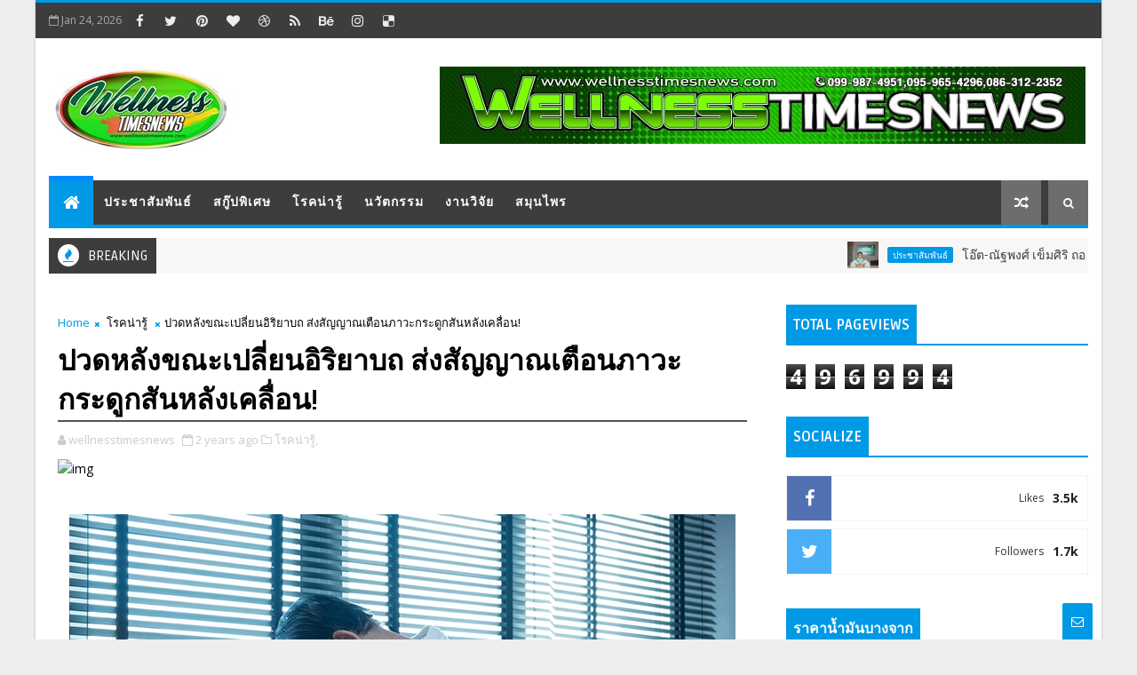

--- FILE ---
content_type: text/html; charset=UTF-8
request_url: https://www.wellnesstimesnews.com/b/stats?style=BLACK_TRANSPARENT&timeRange=ALL_TIME&token=APq4FmDztIm2c_uWM0gxPJ1F8POui-xkipEkNcJjW-JNOWSdqFLMdy4pyhRqSz2shghSGAOtOiQwBum906fgePQVDtADIRNx-w
body_size: 46
content:
{"total":496994,"sparklineOptions":{"backgroundColor":{"fillOpacity":0.1,"fill":"#000000"},"series":[{"areaOpacity":0.3,"color":"#202020"}]},"sparklineData":[[0,65],[1,62],[2,62],[3,77],[4,74],[5,56],[6,64],[7,82],[8,99],[9,71],[10,98],[11,79],[12,68],[13,70],[14,80],[15,65],[16,69],[17,67],[18,73],[19,71],[20,64],[21,65],[22,83],[23,85],[24,100],[25,98],[26,90],[27,68],[28,94],[29,45]],"nextTickMs":105882}

--- FILE ---
content_type: text/html; charset=utf-8
request_url: https://oil-price.bangchak.co.th/BcpOilPrice1/th
body_size: 2312
content:

<!DOCTYPE html>
<html>
<head>
    <meta charset="utf-8" />
    <meta http-equiv="X-UA-Compatible" content="IE=edge,chrome=1" />
    <meta name="viewport" content="width=device-width, initial-scale=1.0, maximum-scale=1.0" />
    <title>ราคาน้ำมัน</title>

    <!-- bootstrap & fontawesome -->
    <link rel="shortcut icon" href="/images/LogoSims.png" type="image/x-icon">
    <link rel="stylesheet" href="/css/bootstrap.min.css" />
    <link rel="stylesheet" href="/font-awesome/4.5.0/css/font-awesome.min.css" />
    <link rel="stylesheet" href="/css/sabaiit-theme2.css" />

    <style>
        .tableoil > tbody > tr > td {
            text-align: center;
            border: 1px;
            border-bottom-color: #F5F5F5;
            border-bottom-style: solid;
            font-size: 16px;
        }

        th {
            text-align: center;
            font-size: 16px;
            padding: 0px;
        }

        .header {
            margin: 0 auto;
            position: fixed;
            z-index: 1;
            table-layout: fixed;
            position: sticky;
            top: 0;
        }

        body {
            -ms-overflow-style: none; /* for Internet Explorer, Edge */
            scrollbar-width: none; /* for Firefox */
            overflow-y: visible;
        }

            body::-webkit-scrollbar {
                display: none; /* for Chrome, Safari, and Opera */
            }
    </style>

</head>


<body>

    <center>

        <table border="0" class="tableoil" style="max-width:500px;">
            <thead style="position: sticky;top:0;background-color:white;padding:20px;">
                <tr>
                    <th colspan="4" class="header" style="padding:12px;" height="42px">
                        <table width="100%">
                            <tr>
                                <th>
                                    <table>
                                        <tr>
                                            <td><img style="height:28px" src="/icon/logo_bcp.svg" /></td>
                                            <td style ="padding-top:4px;"><b style="font-size: 20px;color:#37b34a;">&nbsp;ราคาน้ำมัน</b></td>
                                        </tr>
                                    </table>

                                </th>
                                <th style="padding-top:5px;text-align: center;vertical-align: middle;text-align:right;font-size: 14px;" id="dateprice"></th>
                            </tr>
                        </table>
                    </th>
                </tr>
                <tr style="height:50px;background-color:#6eb109;color:white;box-shadow: rgba(0, 0, 0, 0.19) 0px 10px 20px, rgba(0, 0, 0, 0.23) 0px 6px 6px; inset;">
                    <th width="42%" class="header">
                        <table width="100%" border-radius: 50px 20px;>
                            <tr>
                                <th>ชนิดน้ำมัน</th>
                                <th style="text-align:center">บาท/ลิตร</th>
                            </tr>
                        </table>
                    </th>
                    <th width="18%" class="header">วันนี้</th>
                    <th width="19%" lass="header">พรุ่งนี้</th>
                    <th width="20%" class="header">ส่วนต่าง</th>
                </tr>
                <tr><td height="10px" colspan="4" class="header"></td></tr>
            </thead>
            <tbody style="overflow: scroll;" id="listoilprice">
            </tbody>
        </table>
    </center>

</body>

</html>
<script src="/js/jquery.js"></script>


<script>



    //ดึงข้อมูล---------------------

    $.get("/apioilprice2/th", function (data) {
            let tab = "";
            
            $.each(data, function(index, row) {
            //console.log(row);
        
            var array = JSON.parse(row.OilList);


            $.each(array, function (index2, row2) {

                var pricedifnew;
                var pricetomorrownew;

                if (row2.PriceDifTomorrow == 0) {
                    pricedifnew = "<font color=black>-</font>";
                    pricetomorrownew = row2.PriceToday;
                }
                else if (eval(row2.PriceDifTomorrow) != 0 && eval(row2.PriceToday) > eval(row2.PriceTomorrow)) {
                    pricedifnew = "<font color=green>- " + (row2.PriceDifTomorrow * -1).toFixed(2) + "</font>";
                    pricetomorrownew = "<font color=green>" + row2.PriceTomorrow.toFixed(2) + "</font>";
                }
                else if (eval(row2.PriceDifTomorrow) != 0 && eval(row2.PriceToday) < eval(row2.PriceTomorrow)) {
                    pricedifnew = "<font color=red>+ " + row2.PriceDifTomorrow.toFixed(2) + "</font>";
                    pricetomorrownew = "<font color=red>" + row2.PriceTomorrow.toFixed(2) + "</font>";
                }
                else {
                    pricedifnew = "<font color=black>-</font>";
                }

                //console.log(row2);
                tab += ""
                    + "<tr style='cursor:pointer;' class =" + (index2 % 2 == 1 ? '"rowcolorline1"' : '"rowcolorline2"') + ">"
                    + "<td style='padding:12px;'><img src=" + row2.Icon + " style='border-radius:4px; width:85%; box-shadow: rgba(0, 0, 0, 0.35) 0px 5px 15px;' /></td>"
                    + "<td style='padding:0px;'>" + row2.PriceToday.toFixed(2) + "</td>"
                    + "<td style='font-size:20px;padding:0px;'><b>" + pricetomorrownew + "</b></td>"
                    + "<td style='font-size:18px;color:red;padding:0px;'><b>" + pricedifnew + "</b></td>"
                    + "</tr>"
            });

             tab += ""
            + "<tr>"
            + "<td colspan='4' style='padding:12px;font-size:15px;text-align:left;color:#E65100;height:80px;border-bottom-width: 0px;background-color:white'>"
            + row.OilRemark
            + "</td>"
            + "</tr>"
            + "<td colspan='4' style='padding:0px'>"
            + "<img src=" + row.Banner + " style = 'width:100%' />"
            + "</td>"
            + "</tr>"
            document.getElementById("listoilprice").innerHTML = "<tr><td id='mobileoilprice'>" + tab + "</td></tr>";
            document.getElementById("dateprice").innerHTML = "วันที่ " + row.OilDateNow;
            


        });
        })


  
</script>

--- FILE ---
content_type: text/javascript; charset=UTF-8
request_url: https://www.wellnesstimesnews.com/feeds/comments/default?alt=json-in-script&max-results=5&callback=jQuery1110011225019888738386_1769253626045&_=1769253626046
body_size: 255
content:
// API callback
jQuery1110011225019888738386_1769253626045({"version":"1.0","encoding":"UTF-8","feed":{"xmlns":"http://www.w3.org/2005/Atom","xmlns$openSearch":"http://a9.com/-/spec/opensearchrss/1.0/","xmlns$gd":"http://schemas.google.com/g/2005","id":{"$t":"tag:blogger.com,1999:blog-599332301699267063.comments"},"updated":{"$t":"1969-12-31T16:00:00.000-08:00"},"title":{"type":"text","$t":"Wellness Times News"},"link":[{"rel":"http://schemas.google.com/g/2005#feed","type":"application/atom+xml","href":"https:\/\/www.wellnesstimesnews.com\/feeds\/comments\/default"},{"rel":"self","type":"application/atom+xml","href":"https:\/\/www.blogger.com\/feeds\/599332301699267063\/comments\/default?alt=json-in-script\u0026max-results=5"},{"rel":"alternate","type":"text/html","href":"http:\/\/www.wellnesstimesnews.com\/"},{"rel":"hub","href":"http://pubsubhubbub.appspot.com/"}],"author":[{"name":{"$t":"wellnesstimesnews"},"uri":{"$t":"http:\/\/www.blogger.com\/profile\/16850289820018919139"},"email":{"$t":"noreply@blogger.com"},"gd$image":{"rel":"http://schemas.google.com/g/2005#thumbnail","width":"16","height":"16","src":"https:\/\/img1.blogblog.com\/img\/b16-rounded.gif"}}],"generator":{"version":"7.00","uri":"http://www.blogger.com","$t":"Blogger"},"openSearch$totalResults":{"$t":"0"},"openSearch$startIndex":{"$t":"1"},"openSearch$itemsPerPage":{"$t":"5"}}});

--- FILE ---
content_type: text/javascript; charset=UTF-8
request_url: https://www.wellnesstimesnews.com/feeds/posts/default/-/%E0%B9%82%E0%B8%A3%E0%B8%84%E0%B8%99%E0%B9%88%E0%B8%B2%E0%B8%A3%E0%B8%B9%E0%B9%89?alt=json-in-script&max-results=3&callback=jQuery1110011225019888738386_1769253626051&_=1769253626052
body_size: 14858
content:
// API callback
jQuery1110011225019888738386_1769253626051({"version":"1.0","encoding":"UTF-8","feed":{"xmlns":"http://www.w3.org/2005/Atom","xmlns$openSearch":"http://a9.com/-/spec/opensearchrss/1.0/","xmlns$blogger":"http://schemas.google.com/blogger/2008","xmlns$georss":"http://www.georss.org/georss","xmlns$gd":"http://schemas.google.com/g/2005","xmlns$thr":"http://purl.org/syndication/thread/1.0","id":{"$t":"tag:blogger.com,1999:blog-599332301699267063"},"updated":{"$t":"2026-01-23T15:10:27.593-08:00"},"category":[{"term":"ประชาสัมพันธ์"},{"term":"นวัตกรรม"},{"term":"งานวิจัย"},{"term":"สกู๊ปพิเศษ"},{"term":"โรคน่ารู้"},{"term":"สมุนไพร"},{"term":"Zoom"}],"title":{"type":"text","$t":"Wellness Times News"},"subtitle":{"type":"html","$t":""},"link":[{"rel":"http://schemas.google.com/g/2005#feed","type":"application/atom+xml","href":"https:\/\/www.wellnesstimesnews.com\/feeds\/posts\/default"},{"rel":"self","type":"application/atom+xml","href":"https:\/\/www.blogger.com\/feeds\/599332301699267063\/posts\/default\/-\/%E0%B9%82%E0%B8%A3%E0%B8%84%E0%B8%99%E0%B9%88%E0%B8%B2%E0%B8%A3%E0%B8%B9%E0%B9%89?alt=json-in-script\u0026max-results=3"},{"rel":"alternate","type":"text/html","href":"https:\/\/www.wellnesstimesnews.com\/search\/label\/%E0%B9%82%E0%B8%A3%E0%B8%84%E0%B8%99%E0%B9%88%E0%B8%B2%E0%B8%A3%E0%B8%B9%E0%B9%89"},{"rel":"hub","href":"http://pubsubhubbub.appspot.com/"},{"rel":"next","type":"application/atom+xml","href":"https:\/\/www.blogger.com\/feeds\/599332301699267063\/posts\/default\/-\/%E0%B9%82%E0%B8%A3%E0%B8%84%E0%B8%99%E0%B9%88%E0%B8%B2%E0%B8%A3%E0%B8%B9%E0%B9%89\/-\/%E0%B9%82%E0%B8%A3%E0%B8%84%E0%B8%99%E0%B9%88%E0%B8%B2%E0%B8%A3%E0%B8%B9%E0%B9%89?alt=json-in-script\u0026start-index=4\u0026max-results=3"}],"author":[{"name":{"$t":"wellnesstimesnews"},"uri":{"$t":"http:\/\/www.blogger.com\/profile\/16850289820018919139"},"email":{"$t":"noreply@blogger.com"},"gd$image":{"rel":"http://schemas.google.com/g/2005#thumbnail","width":"16","height":"16","src":"https:\/\/img1.blogblog.com\/img\/b16-rounded.gif"}}],"generator":{"version":"7.00","uri":"http://www.blogger.com","$t":"Blogger"},"openSearch$totalResults":{"$t":"61"},"openSearch$startIndex":{"$t":"1"},"openSearch$itemsPerPage":{"$t":"3"},"entry":[{"id":{"$t":"tag:blogger.com,1999:blog-599332301699267063.post-8231969431377407455"},"published":{"$t":"2026-01-21T04:40:00.000-08:00"},"updated":{"$t":"2026-01-21T04:40:11.998-08:00"},"category":[{"scheme":"http://www.blogger.com/atom/ns#","term":"โรคน่ารู้"}],"title":{"type":"text","$t":"โรงพยาบาลบำรุงราษฎร์ชี้ ‘โรคอ้วน’ วิกฤตสุขภาพคนไทย กระทบเศรษฐกิจชาติมหาศาล! พร้อมเปิดแนวทางจัดการน้ำหนักเพื่อสุขภาพดีอย่างยั่งยืน"},"content":{"type":"html","$t":"\u003Cp\u003E\u003C\/p\u003E\u003Cdiv class=\"separator\" style=\"clear: both; text-align: center;\"\u003E\u003Ca href=\"https:\/\/blogger.googleusercontent.com\/img\/b\/R29vZ2xl\/AVvXsEhKlz9-a2RGEW53nNmZ_tRv2E40PwetDcEVYV3VQXDIORad8Prc2sVk2MglV8vXPxcu6ZX7P5FUFMTgBZvB6edBjLN1YdoY3Jddq99oQyB7jXDa-YbdqeC6IZn-8cgbS3ZtqtECIc_rBW4OdkZO751K8Met9KSmJQPMUmT8lrdMKCUWAORoLtGSEK0yj-dy\/s751\/batch_1.%20%E0%B8%A0%E0%B8%B2%E0%B8%9E%E0%B8%9A%E0%B8%99%E0%B9%80%E0%B8%A7%E0%B8%97%E0%B8%B5.JPG\" imageanchor=\"1\" style=\"margin-left: 1em; margin-right: 1em;\"\u003E\u003Cimg border=\"0\" data-original-height=\"500\" data-original-width=\"751\" src=\"https:\/\/blogger.googleusercontent.com\/img\/b\/R29vZ2xl\/AVvXsEhKlz9-a2RGEW53nNmZ_tRv2E40PwetDcEVYV3VQXDIORad8Prc2sVk2MglV8vXPxcu6ZX7P5FUFMTgBZvB6edBjLN1YdoY3Jddq99oQyB7jXDa-YbdqeC6IZn-8cgbS3ZtqtECIc_rBW4OdkZO751K8Met9KSmJQPMUmT8lrdMKCUWAORoLtGSEK0yj-dy\/s16000\/batch_1.%20%E0%B8%A0%E0%B8%B2%E0%B8%9E%E0%B8%9A%E0%B8%99%E0%B9%80%E0%B8%A7%E0%B8%97%E0%B8%B5.JPG\" \/\u003E\u003C\/a\u003E\u003C\/div\u003Eโรงพยาบาลบำรุงราษฎร์ เปิดข้อเท็จจริง ภาวะน้ำหนักเกินหรือโรคอ้วนในคนไทย ทำให้ประเทศเกิดความสูญเสียทางเศรษฐกิจมหาศาล!! พบเกือบ 50% ของคนไทยมีน้ำหนักเกิน และมีแนวโน้มเพิ่มขึ้นต่อเนื่อง สะท้อนภาพคนไทยกำลังก้าวสู่สังคมอ้วนเร็วและแรงกว่าที่คิด!! คนส่วนใหญ่ล้มเหลวในการลดน้ำหนัก ขณะที่บำรุงราษฎร์ให้บริการควบคุมน้ำหนักด้วยทางเลือกที่หลากหลายและครอบคลุม ด้วยแพทย์เฉพาะทางและทีมงานสหสาขาวิชาชีพ ที่ออกแบบการรักษาเฉพาะบุคคล และเป็นแห่งแรก ๆ ในโลกที่พัฒนาแนวทางการควบคุมดูแลน้ำหนักให้เหมาะสมด้วยการบุกเบิกนวัตกรรมส่องกล้องเย็บกระเพาะอาหาร (ESG) โดยผสานเข้ากับการรักษาด้วยยา เผยแนวทางป้องกันโรคจากความอ้วนได้แท้จริง คือการคุมน้ำหนักที่ปลอดภัยและอยู่ภายใต้การดูแลของแพทย์ พร้อมปรับวิถีชีวิต โภชนาการ การออกกำลังกาย การใช้ยา และหัตถการขั้นสูง\u003Cp\u003E\u003C\/p\u003E\u003Cp\u003E\u0026nbsp;\u003C\/p\u003E\u003Cdiv class=\"separator\" style=\"clear: both; text-align: center;\"\u003E\u003Ca href=\"https:\/\/blogger.googleusercontent.com\/img\/b\/R29vZ2xl\/AVvXsEh_jbvSnFz18Yt2h8-KBWEk10I-oW4CgL9V5eKvppelGmEu3eoWtO9pxpt9_fG0lOgKPkYqy6D2b_3mznWRrf93cMQGNo4cYxAAkRpxxe8NdVn_wOBrctw9OM0_UHhMGFZ2aEbp9Y9GXbv8dOCznTplGVliy64TCkLFNeI2TPjP_medw6iBxGh19H4Qtu-z\/s500\/batch_2.%20%E0%B8%94%E0%B8%A3.%E0%B8%AD%E0%B8%B2%E0%B8%97%E0%B8%B4%E0%B8%A3%E0%B8%B1%E0%B8%95%E0%B8%99%E0%B9%8C%20%E0%B8%88%E0%B8%B2%E0%B8%A3%E0%B8%B8%E0%B8%81%E0%B8%B4%E0%B8%88%E0%B8%9E%E0%B8%B4%E0%B8%9E%E0%B8%B1%E0%B8%92%E0%B8%99%E0%B9%8C%20%E0%B8%9B%E0%B8%A3%E0%B8%B0%E0%B8%98%E0%B8%B2%E0%B8%99%E0%B9%80%E0%B8%88%E0%B9%89%E0%B8%B2%E0%B8%AB%E0%B8%99%E0%B9%89%E0%B8%B2%E0%B8%97%E0%B8%B5%E0%B9%88%E0%B8%9A%E0%B8%A3%E0%B8%B4%E0%B8%AB%E0%B8%B2%E0%B8%A3%20%E0%B9%82%E0%B8%A3%E0%B8%87%E0%B8%9E%E0%B8%A2%E0%B8%B2%E0%B8%9A%E0%B8%B2%E0%B8%A5%E0%B8%9A%E0%B8%B3%E0%B8%A3%E0%B8%B8%E0%B8%87%E0%B8%A3%E0%B8%B2%E0%B8%A9%E0%B8%8E%E0%B8%A3%E0%B9%8C.JPG\" imageanchor=\"1\" style=\"margin-left: 1em; margin-right: 1em;\"\u003E\u003Cimg border=\"0\" data-original-height=\"500\" data-original-width=\"333\" src=\"https:\/\/blogger.googleusercontent.com\/img\/b\/R29vZ2xl\/AVvXsEh_jbvSnFz18Yt2h8-KBWEk10I-oW4CgL9V5eKvppelGmEu3eoWtO9pxpt9_fG0lOgKPkYqy6D2b_3mznWRrf93cMQGNo4cYxAAkRpxxe8NdVn_wOBrctw9OM0_UHhMGFZ2aEbp9Y9GXbv8dOCznTplGVliy64TCkLFNeI2TPjP_medw6iBxGh19H4Qtu-z\/s16000\/batch_2.%20%E0%B8%94%E0%B8%A3.%E0%B8%AD%E0%B8%B2%E0%B8%97%E0%B8%B4%E0%B8%A3%E0%B8%B1%E0%B8%95%E0%B8%99%E0%B9%8C%20%E0%B8%88%E0%B8%B2%E0%B8%A3%E0%B8%B8%E0%B8%81%E0%B8%B4%E0%B8%88%E0%B8%9E%E0%B8%B4%E0%B8%9E%E0%B8%B1%E0%B8%92%E0%B8%99%E0%B9%8C%20%E0%B8%9B%E0%B8%A3%E0%B8%B0%E0%B8%98%E0%B8%B2%E0%B8%99%E0%B9%80%E0%B8%88%E0%B9%89%E0%B8%B2%E0%B8%AB%E0%B8%99%E0%B9%89%E0%B8%B2%E0%B8%97%E0%B8%B5%E0%B9%88%E0%B8%9A%E0%B8%A3%E0%B8%B4%E0%B8%AB%E0%B8%B2%E0%B8%A3%20%E0%B9%82%E0%B8%A3%E0%B8%87%E0%B8%9E%E0%B8%A2%E0%B8%B2%E0%B8%9A%E0%B8%B2%E0%B8%A5%E0%B8%9A%E0%B8%B3%E0%B8%A3%E0%B8%B8%E0%B8%87%E0%B8%A3%E0%B8%B2%E0%B8%A9%E0%B8%8E%E0%B8%A3%E0%B9%8C.JPG\" \/\u003E\u003C\/a\u003E\u003C\/div\u003E\u003Cp\u003E\u003C\/p\u003E\u003Cp\u003E\u003Cb\u003Eดร.อาทิรัตน์ จารุกิจพิพัฒน์ ประธานเจ้าหน้าที่บริหาร โรงพยาบาลบำรุงราษฎร์\u003C\/b\u003E เปิดเผยว่า จากรายงานของ World Obesity Federation (WOF) ระบุว่า ปี 2568 ประชากรทั่วโลกมากกว่า 800 ล้านคน ประสบปัญหาโรคอ้วน และคาดการณ์ว่าจะเพิ่มสูงถึง 1,000 ล้านคน ภายในปี 2573 ขณะที่ กรมอนามัย กระทรวงสาธารณสุข รายงานว่า คนไทยอายุ 15 ปีขึ้นไป มีน้ำหนักเกินและมีภาวะอ้วนสูงถึง 42.4% ซึ่งเป็นตัวเลขที่น่ากังวลต่อสุขภาพในระยะยาว การมีน้ำหนักตัวที่เกินมาตรฐานไม่ได้เป็นเพียงเรื่องของรูปลักษณ์ภายนอก แต่ยังเป็นปัญหาสุขภาพที่ร้ายแรงและเป็นประตูสู่โรคไม่ติดต่อเรื้อรังที่อันตรายหลายชนิด เช่น โรคเบาหวาน ความดันโลหิตสูง โรคหัวใจและหลอดเลือด ไขมันพอกตับ และมะเร็งบางชนิด\u0026nbsp;\u003C\/p\u003E\u003Cp\u003E\u003Cbr \/\u003E\u003C\/p\u003E\u003Cp\u003Eภาวะน้ำหนักเกินหรือโรคอ้วนในคนไทย ยังทำให้ประเทศเกิดความสูญเสียทางเศรษฐกิจมหาศาล โดยจากรายงานขององค์การอนามัยโลก (WHO) และ WOF ประเมินว่าในปี 2019 (พ.ศ. 2562) ต้นทุนหรือค่าใช้จ่ายจากภาวะโรคอ้วนของคนไทยได้สร้างความสูญเสียทางเศรษฐกิจสูงถึง 8.27 พันล้านดอลลาร์สหรัฐ หรือ 256,370 ล้านบาท (31 บาทต่อดอลลาร์สหรัฐ) คิดเป็นมูลค่าราว 1.5% ของมูลค่าผลิตภัณฑ์มวลรวมภายในประเทศ (GDP) ปี 2562 ที่ 16.87 ล้านล้านบาท หรือเฉลี่ย 4,000 บาทต่อคน\u003C\/p\u003E\u003Cp\u003E\u003Cbr \/\u003E\u003C\/p\u003E\u003Cp\u003Eรายงานคาดการณ์ของ WOF ชี้ว่า หากไม่เร่งจัดการปัญหานี้หรือแนวโน้มยังไม่ถูกชะลอ ภายในปี 2060 (พ.ศ. 2603) หรือในอีก 34 ปีข้างหน้า ผลกระทบทางเศรษฐกิจของไทยอาจเพิ่มเป็น 180.78 พันล้านดอลลาร์สหรัฐ หรือราว 5.6 ล้านล้านบาท (31 บาทต่อดอลลาร์สหรัฐ) คิดเป็น 5.6% ของ GDP ไทยในอนาคต โดยมูลค่าความสูญเสียทางเศรษฐกิจเพิ่มขึ้นถึง 22 เท่า จากฐานปี 2562 โดยความสูญเสียทางเศรษฐกิจที่เกิดขึ้นนี้ ประเมินจากค่าใช้จ่ายในการรักษาพยาบาลโดยตรง และค่าใช้จ่ายทางอ้อมจากความสูญเสียของประสิทธิภาพการทำงานที่ลดลง การขาดงาน การทำงานได้ไม่เต็มที่ จนถึงการเสียชีวิตก่อนวัยอันควร ซึ่งกระทบต่อศักยภาพการเติบโตของประเทศโดยตรง\u003C\/p\u003E\u003Cp\u003E\u003Cbr \/\u003E\u003C\/p\u003E\u003Cp\u003Eจากปัญหาที่กำลังขยายตัวนี้ ทำให้การค้นหาวิธีการควบคุมน้ำหนักที่ถูกต้องและปลอดภัย เพื่อสุขภาพที่ดีในระยะยาวจึงเป็นเรื่องเร่งด่วนสำหรับคนไทย\u0026nbsp;\u0026nbsp;\u003C\/p\u003E\u003Cp\u003E\u003Cbr \/\u003E\u003C\/p\u003E\u003Cp\u003E\u003Cb\u003Eดร.อาทิรัตน์\u003C\/b\u003E กล่าวต่อว่า “โรงพยาบาลบำรุงราษฎร์ให้ความสำคัญกับการมีสุขภาพที่ดีอย่างยั่งยืน และตระหนักถึงปัญหาของผู้มีน้ำหนักไม่สมดุล โดยโรงพยาบาลฯ ให้การดูแลรักษาเพื่อควบคุมน้ำหนักในมิติที่หลากหลาย ด้วยทีมแพทย์เฉพาะทางและทีมงานสหสาขาวิชาชีพที่ร่วมกันออกแบบการรักษาเฉพาะบุคคล โดยพิจารณาปัจจัยทางด้านร่างกาย จิตใจ และสิ่งแวดล้อม รวมถึงมีนวัตกรรมทางการแพทย์ที่ครอบคลุมทางเลือกการรักษาที่หลากหลาย ตั้งแต่การใช้ยา จนถึงการส่องกล้องเย็บกระเพาะอาหาร และการผ่าตัด ควบคู่ไปกับการปรับพฤติกรรมในชีวิตประจำวัน ทั้งการควบคุมอาหารและการออกกำลังกาย เพื่อการรักษาที่ปลอดภัยและมีประสิทธิภาพสูงสุดและยั่งยืน”\u0026nbsp;\u0026nbsp;\u003C\/p\u003E\u003Cp\u003E\u0026nbsp;\u0026nbsp;\u003C\/p\u003E\u003Cdiv class=\"separator\" style=\"clear: both; text-align: center;\"\u003E\u003Ca href=\"https:\/\/blogger.googleusercontent.com\/img\/b\/R29vZ2xl\/AVvXsEii2lLryxMlxdsfYzMbf5hnUSY89KcgNfkNJBIfQDw0WYF_m4ZIwPSUwuTLqWHQQS_zjb2M5pXjjOZcG2uBrKludXdFwxLyC1DdiYUHI-4WnZFgNZOzuSqpCQAYBhk4Q1oYpUM-bkfwYmLUftVVWnNQwl5Gl5uqHZjowT45MBdEuYEuRfYI44tF95ODsv6k\/s500\/batch_%E0%B8%9E%E0%B8%8D.%20%E0%B8%99%E0%B8%9E%E0%B8%A7%E0%B8%A3%E0%B8%A3%E0%B8%93%20%E0%B8%81%E0%B8%B4%E0%B8%95%E0%B8%B4%E0%B8%A7%E0%B8%B1%E0%B8%92%E0%B8%99%E0%B9%8C%20%E0%B9%81%E0%B8%9E%E0%B8%97%E0%B8%A2%E0%B9%8C%E0%B8%8A%E0%B8%B3%E0%B8%99%E0%B8%B2%E0%B8%8D%E0%B8%81%E0%B8%B2%E0%B8%A3%E0%B8%94%E0%B9%89%E0%B8%B2%E0%B8%99%E0%B9%82%E0%B8%A3%E0%B8%84%E0%B8%95%E0%B9%88%E0%B8%AD%E0%B8%A1%E0%B9%84%E0%B8%A3%E0%B9%89%E0%B8%97%E0%B9%88%E0%B8%AD%E0%B9%81%E0%B8%A5%E0%B8%B0%E0%B9%80%E0%B8%A1%E0%B9%81%E0%B8%97%E0%B8%9A%E0%B8%AD%E0%B8%A5%E0%B8%B4%E0%B8%8B%E0%B8%B6%E0%B8%A1%20%E0%B9%82%E0%B8%A3%E0%B8%87%E0%B8%9E%E0%B8%A2%E0%B8%B2%E0%B8%9A%E0%B8%B2%E0%B8%A5%E0%B8%9A%E0%B8%B3%E0%B8%A3%E0%B8%B8%E0%B8%87%E0%B8%A3%E0%B8%B2%E0%B8%A9%E0%B8%8E%E0%B8%A3%E0%B9%8C.JPG\" imageanchor=\"1\" style=\"margin-left: 1em; margin-right: 1em;\"\u003E\u003Cimg border=\"0\" data-original-height=\"500\" data-original-width=\"333\" src=\"https:\/\/blogger.googleusercontent.com\/img\/b\/R29vZ2xl\/AVvXsEii2lLryxMlxdsfYzMbf5hnUSY89KcgNfkNJBIfQDw0WYF_m4ZIwPSUwuTLqWHQQS_zjb2M5pXjjOZcG2uBrKludXdFwxLyC1DdiYUHI-4WnZFgNZOzuSqpCQAYBhk4Q1oYpUM-bkfwYmLUftVVWnNQwl5Gl5uqHZjowT45MBdEuYEuRfYI44tF95ODsv6k\/s16000\/batch_%E0%B8%9E%E0%B8%8D.%20%E0%B8%99%E0%B8%9E%E0%B8%A7%E0%B8%A3%E0%B8%A3%E0%B8%93%20%E0%B8%81%E0%B8%B4%E0%B8%95%E0%B8%B4%E0%B8%A7%E0%B8%B1%E0%B8%92%E0%B8%99%E0%B9%8C%20%E0%B9%81%E0%B8%9E%E0%B8%97%E0%B8%A2%E0%B9%8C%E0%B8%8A%E0%B8%B3%E0%B8%99%E0%B8%B2%E0%B8%8D%E0%B8%81%E0%B8%B2%E0%B8%A3%E0%B8%94%E0%B9%89%E0%B8%B2%E0%B8%99%E0%B9%82%E0%B8%A3%E0%B8%84%E0%B8%95%E0%B9%88%E0%B8%AD%E0%B8%A1%E0%B9%84%E0%B8%A3%E0%B9%89%E0%B8%97%E0%B9%88%E0%B8%AD%E0%B9%81%E0%B8%A5%E0%B8%B0%E0%B9%80%E0%B8%A1%E0%B9%81%E0%B8%97%E0%B8%9A%E0%B8%AD%E0%B8%A5%E0%B8%B4%E0%B8%8B%E0%B8%B6%E0%B8%A1%20%E0%B9%82%E0%B8%A3%E0%B8%87%E0%B8%9E%E0%B8%A2%E0%B8%B2%E0%B8%9A%E0%B8%B2%E0%B8%A5%E0%B8%9A%E0%B8%B3%E0%B8%A3%E0%B8%B8%E0%B8%87%E0%B8%A3%E0%B8%B2%E0%B8%A9%E0%B8%8E%E0%B8%A3%E0%B9%8C.JPG\" \/\u003E\u003C\/a\u003E\u003C\/div\u003E\u003Cp\u003E\u003Cb\u003Eพญ. นพวรรณ กิติวัฒน์ แพทย์ชำนาญการด้านโรคต่อมไร้ท่อและเมแทบอลิซึม โรงพยาบาลบำรุงราษฎร์ \u003C\/b\u003Eชี้ให้เห็นว่า Weight Management คือการควบคุมดูแลน้ำหนักตัวให้อยู่ในระดับที่เหมาะสมกับสุขภาพของแต่ละบุคคล ซึ่งเป็นกระบวนการดูแลสุขภาพแบบองค์รวมและยั่งยืนในระยะยาว\u0026nbsp;\u003C\/p\u003E\u003Cp\u003E\u003Cbr \/\u003E\u003C\/p\u003E\u003Cp\u003Eการควบคุมดูแลน้ำหนักที่ประสบความสำเร็จและยั่งยืนต้องอาศัยการปรับเปลี่ยนวิถีชีวิตอย่างถาวร ทั้งด้านโภชนาการ การออกกำลังกาย การจัดการความเครียด และพฤติกรรมการใช้ชีวิต ในบางกรณีที่การปรับพฤติกรรมอย่างเดียวไม่เพียงพอ โดยเฉพาะผู้ป่วยที่มี BMI มากกว่าหรือเท่ากับ 27.5 (สำหรับคนในกลุ่มอาเซียน) รวมถึงมี BMI มากกว่าหรือเท่ากับ 25 และมีโรคร่วมแทรกซ้อน เช่น เบาหวาน ความดันโลหิตสูง หรือไขมันในเลือดผิดปกติ การรักษาด้วยยาในกลุ่ม GLP-1RA (ปากกาลดน้ำหนัก) จึงเป็นอีกหนึ่งทางเลือกที่ช่วยยับยั้งความอยากอาหาร ควบคุมระดับน้ำตาลในเลือด ลดความเสี่ยงต่อโรคหัวใจ และสนับสนุนให้ผู้ป่วยมีแรงจูงใจในการปรับพฤติกรรม อย่างไรก็ตาม การใช้ยาจำเป็นต้องอยู่ภายใต้การดูแลและแนะนำจากแพทย์อย่างใกล้ชิดเพื่อความปลอดภัยและประสิทธิภาพสูงสุด และต้องใช้ควบคู่กับการปรับพฤติกรรมเพื่อให้การลดน้ำหนักประสบความสำเร็จและยั่งยืน\u003C\/p\u003E\u003Cp\u003E\u0026nbsp;\u003C\/p\u003E\u003Cdiv class=\"separator\" style=\"clear: both; text-align: center;\"\u003E\u003Ca href=\"https:\/\/blogger.googleusercontent.com\/img\/b\/R29vZ2xl\/AVvXsEjUzmD10Q9dQflfeic4OMS7BpOwrNyFFDGcvJ7f6V9HFr9Vf85YJx-Y8vPmsfO4LsnbqyTXzNa0iGX0G8SV3JDpd37aD9OiKt30xmHSvAPDx8vplHnhtm56Ki8f8dIHvcAtRMb7jI6Eeynly7zt4IiPZmZMc0mwYrpp9ruKbGIrYIZRsOEetwX85vTUNZq3\/s500\/batch_%E0%B8%A3%E0%B8%A8.%E0%B8%84%E0%B8%A5%E0%B8%B4%E0%B8%99%E0%B8%B4%E0%B8%81%20%E0%B8%99%E0%B8%9E.%20%E0%B8%97%E0%B8%A8%E0%B8%9E%E0%B8%A5%20%E0%B9%80%E0%B8%81%E0%B8%B4%E0%B8%94%E0%B8%A8%E0%B8%B4%E0%B8%A3%E0%B8%B4%E0%B8%8A%E0%B8%B1%E0%B8%A2%E0%B8%A3%E0%B8%B1%E0%B8%95%E0%B8%99%E0%B9%8C,%20FACG,%20FASGE%20%E0%B9%81%E0%B8%9E%E0%B8%97%E0%B8%A2%E0%B9%8C%E0%B8%8A%E0%B8%B3%E0%B8%99%E0%B8%B2%E0%B8%8D%E0%B8%81%E0%B8%B2%E0%B8%A3%E0%B8%94%E0%B9%89%E0%B8%B2%E0%B8%99%E0%B8%97%E0%B8%B2%E0%B8%87%E0%B9%80%E0%B8%94%E0%B8%B4%E0%B8%99%E0%B8%AD%E0%B8%B2%E0%B8%AB%E0%B8%B2%E0%B8%A3-%E0%B8%95%E0%B8%B1%E0%B8%9A%20%E0%B9%81%E0%B8%A5%E0%B8%B0%E0%B8%81%E0%B8%B2%E0%B8%A3%E0%B8%AA%E0%B9%88%E0%B8%AD%E0%B8%87%E0%B8%81%E0%B8%A5%E0%B9%89%E0%B8%AD%E0%B8%87%E0%B8%82%E0%B8%B1%E0%B9%89%E0%B8%99%E0%B8%AA%E0%B8%B9%E0%B8%87%20%E0%B9%82%E0%B8%A3%E0%B8%87%E0%B8%9E%E0%B8%A2%E0%B8%B2%E0%B8%9A%E0%B8%B2%E0%B8%A5%E0%B8%9A%E0%B8%B3%E0%B8%A3%E0%B8%B8%E0%B8%87%E0%B8%A3%E0%B8%B2%E0%B8%A9%E0%B8%8E%E0%B8%A3%E0%B9%8C.JPG\" imageanchor=\"1\" style=\"margin-left: 1em; margin-right: 1em;\"\u003E\u003Cimg border=\"0\" data-original-height=\"500\" data-original-width=\"333\" src=\"https:\/\/blogger.googleusercontent.com\/img\/b\/R29vZ2xl\/AVvXsEjUzmD10Q9dQflfeic4OMS7BpOwrNyFFDGcvJ7f6V9HFr9Vf85YJx-Y8vPmsfO4LsnbqyTXzNa0iGX0G8SV3JDpd37aD9OiKt30xmHSvAPDx8vplHnhtm56Ki8f8dIHvcAtRMb7jI6Eeynly7zt4IiPZmZMc0mwYrpp9ruKbGIrYIZRsOEetwX85vTUNZq3\/s16000\/batch_%E0%B8%A3%E0%B8%A8.%E0%B8%84%E0%B8%A5%E0%B8%B4%E0%B8%99%E0%B8%B4%E0%B8%81%20%E0%B8%99%E0%B8%9E.%20%E0%B8%97%E0%B8%A8%E0%B8%9E%E0%B8%A5%20%E0%B9%80%E0%B8%81%E0%B8%B4%E0%B8%94%E0%B8%A8%E0%B8%B4%E0%B8%A3%E0%B8%B4%E0%B8%8A%E0%B8%B1%E0%B8%A2%E0%B8%A3%E0%B8%B1%E0%B8%95%E0%B8%99%E0%B9%8C,%20FACG,%20FASGE%20%E0%B9%81%E0%B8%9E%E0%B8%97%E0%B8%A2%E0%B9%8C%E0%B8%8A%E0%B8%B3%E0%B8%99%E0%B8%B2%E0%B8%8D%E0%B8%81%E0%B8%B2%E0%B8%A3%E0%B8%94%E0%B9%89%E0%B8%B2%E0%B8%99%E0%B8%97%E0%B8%B2%E0%B8%87%E0%B9%80%E0%B8%94%E0%B8%B4%E0%B8%99%E0%B8%AD%E0%B8%B2%E0%B8%AB%E0%B8%B2%E0%B8%A3-%E0%B8%95%E0%B8%B1%E0%B8%9A%20%E0%B9%81%E0%B8%A5%E0%B8%B0%E0%B8%81%E0%B8%B2%E0%B8%A3%E0%B8%AA%E0%B9%88%E0%B8%AD%E0%B8%87%E0%B8%81%E0%B8%A5%E0%B9%89%E0%B8%AD%E0%B8%87%E0%B8%82%E0%B8%B1%E0%B9%89%E0%B8%99%E0%B8%AA%E0%B8%B9%E0%B8%87%20%E0%B9%82%E0%B8%A3%E0%B8%87%E0%B8%9E%E0%B8%A2%E0%B8%B2%E0%B8%9A%E0%B8%B2%E0%B8%A5%E0%B8%9A%E0%B8%B3%E0%B8%A3%E0%B8%B8%E0%B8%87%E0%B8%A3%E0%B8%B2%E0%B8%A9%E0%B8%8E%E0%B8%A3%E0%B9%8C.JPG\" \/\u003E\u003C\/a\u003E\u003C\/div\u003E\u003Cp\u003E\u003Cb\u003Eรศ.คลินิก นพ. ทศพล เกิดศิริชัยรัตน์, FACG, FASGE แพทย์ชำนาญการด้านทางเดินอาหาร-ตับ และการส่องกล้องขั้นสูง โรงพยาบาลบำรุงราษฎร์\u003C\/b\u003E กล่าวว่า โรคอ้วนเป็นภาวะทางการแพทย์ที่ซับซ้อนซึ่งส่งผลกระทบต่อระบบทางเดินอาหารโดยตรง โรคอ้วนก่อให้เกิด “ภัยเงียบ” หลายอย่างที่คนส่วนใหญ่ไม่ตระหนักถึง ได้แก่ โรคกรดไหลย้อน (GERD) โรคไขมันพอกตับที่ไม่มีแอลกอฮอล์เป็นสาเหตุ (NAFLD) นิ่วในถุงน้ำดี และมะเร็งหลายชนิด\u0026nbsp;\u003C\/p\u003E\u003Cp\u003E\u003Cbr \/\u003E\u003C\/p\u003E\u003Cp\u003Eสำหรับผู้ป่วยที่การปรับพฤติกรรมและการใช้ยาไม่ได้ผลตามเป้าหมาย การรักษาด้วยการส่องกล้องเย็บกระเพาะอาหาร (Endoscopic Sleeve Gastroplasty: ESG) เป็นอีกหนึ่งทางเลือกการรักษาที่ได้รับการยอมรับ โดยเหมาะสำหรับผู้ป่วยที่มี BMI 30-40 หรือ BMI มากกว่าหรือเท่ากับ 35 ร่วมกับโรคประจำตัวที่ยังไม่ตอบสนองต่อการรักษาด้วยวิธีอื่น การส่องกล้องเย็บกระเพาะอาหารไม่ใช่การผ่าตัดใหญ่ ทำให้ผู้ป่วยฟื้นตัวเร็ว ไม่มีแผลเป็นที่หน้าท้อง และสามารถลดน้ำหนักส่วนเกินได้เฉลี่ย 15-20% ภายใน 1-2 ปี ทั้งนี้ โรงพยาบาลบำรุงราษฎร์ให้การรักษาด้วยวิธีส่องกล้องเย็บกระเพาะอาหารร่วมกับการใช้ยาในกลุ่ม GLP-1RA (ปากกาลดน้ำหนัก) ในการรักษาโรคอ้วน ซึ่งช่วยให้ผู้ป่วยบางรายสามารถลดน้ำหนักได้มากถึง 44% ซึ่งเป็นหนึ่งในสถิติที่ดีที่สุดในโลก\u003C\/p\u003E\u003Cp\u003E\u003Cbr \/\u003E\u003C\/p\u003E\u003Cp\u003Eนอกจากนี้ ยังมีการผ่าตัดลดน้ำหนักซึ่งเป็นทางเลือกสำหรับผู้ป่วยที่มีค่า BMI สูงมาก ได้แก่ การผ่าตัดลดขนาดกระเพาะอาหาร (Laparoscopic Sleeve Gastrectomy) สำหรับผู้ป่วยที่มี BMI มากกว่า 30 และการผ่าตัดเปลี่ยนแปลงโครงสร้างของกระเพาะอาหารและลำไส้ให้มีขนาดเล็กลง (Roux-en-Y Gastric Bypass) สำหรับผู้ที่มี BMI มากกว่า 40 ซึ่งช่วยจำกัดปริมาณอาหารที่รับประทาน กระตุ้นความอยากอาหารน้อยลง และส่งผลให้น้ำหนักลดลง อย่างไรก็ตาม สิ่งสำคัญคือผู้ป่วยต้องผ่านการประเมินอย่างละเอียดจากทีมแพทย์เพื่อให้แน่ใจว่าผู้ป่วยมีความพร้อมทั้งร่างกายและจิตใจ และเข้าใจถึงการเปลี่ยนแปลงวิถีชีวิตหลังการรักษา\u003C\/p\u003E\u003Cp\u003E\u0026nbsp;\u003C\/p\u003E\u003Cdiv class=\"separator\" style=\"clear: both; text-align: center;\"\u003E\u003Ca href=\"https:\/\/blogger.googleusercontent.com\/img\/b\/R29vZ2xl\/AVvXsEiAoTuPM2-k4mzqSFzve-QIX2Xw4KrKjEFvfkfsZv1HmG83ZkRiLxkRkYjABZWiKRV_CCMzhFmvgYlPSxsts8tQXbrnx6u5KEiO4y542VzKIRbxIy9urQVNiVsa6bYviQr9Bs2Cnlz6BnosOrNllNn_wIUMXi5qGXxe2YIrlqQmXZx7cTQ5NQzEHDJ763n5\/s751\/batch_%E0%B8%9E%E0%B8%8D.%20%E0%B8%A1%E0%B8%A3%E0%B8%81%E0%B8%95%20%E0%B8%AA%E0%B8%B8%E0%B8%A7%E0%B8%A3%E0%B8%A3%E0%B8%93%E0%B8%81%E0%B8%B2%E0%B8%A3%20%E0%B9%81%E0%B8%9E%E0%B8%97%E0%B8%A2%E0%B9%8C%E0%B8%8A%E0%B8%B3%E0%B8%99%E0%B8%B2%E0%B8%8D%E0%B8%81%E0%B8%B2%E0%B8%A3%E0%B8%94%E0%B9%89%E0%B8%B2%E0%B8%99%E0%B9%82%E0%B8%A0%E0%B8%8A%E0%B8%99%E0%B8%A8%E0%B8%B2%E0%B8%AA%E0%B8%95%E0%B8%A3%E0%B9%8C%20%E0%B9%82%E0%B8%A3%E0%B8%87%E0%B8%9E%E0%B8%A2%E0%B8%B2%E0%B8%9A%E0%B8%B2%E0%B8%A5%E0%B8%9A%E0%B8%B3%E0%B8%A3%E0%B8%B8%E0%B8%87%E0%B8%A3%E0%B8%B2%E0%B8%A9%E0%B8%8E%E0%B8%A3%E0%B9%8C.JPG\" imageanchor=\"1\" style=\"margin-left: 1em; margin-right: 1em;\"\u003E\u003Cimg border=\"0\" data-original-height=\"500\" data-original-width=\"751\" src=\"https:\/\/blogger.googleusercontent.com\/img\/b\/R29vZ2xl\/AVvXsEiAoTuPM2-k4mzqSFzve-QIX2Xw4KrKjEFvfkfsZv1HmG83ZkRiLxkRkYjABZWiKRV_CCMzhFmvgYlPSxsts8tQXbrnx6u5KEiO4y542VzKIRbxIy9urQVNiVsa6bYviQr9Bs2Cnlz6BnosOrNllNn_wIUMXi5qGXxe2YIrlqQmXZx7cTQ5NQzEHDJ763n5\/s16000\/batch_%E0%B8%9E%E0%B8%8D.%20%E0%B8%A1%E0%B8%A3%E0%B8%81%E0%B8%95%20%E0%B8%AA%E0%B8%B8%E0%B8%A7%E0%B8%A3%E0%B8%A3%E0%B8%93%E0%B8%81%E0%B8%B2%E0%B8%A3%20%E0%B9%81%E0%B8%9E%E0%B8%97%E0%B8%A2%E0%B9%8C%E0%B8%8A%E0%B8%B3%E0%B8%99%E0%B8%B2%E0%B8%8D%E0%B8%81%E0%B8%B2%E0%B8%A3%E0%B8%94%E0%B9%89%E0%B8%B2%E0%B8%99%E0%B9%82%E0%B8%A0%E0%B8%8A%E0%B8%99%E0%B8%A8%E0%B8%B2%E0%B8%AA%E0%B8%95%E0%B8%A3%E0%B9%8C%20%E0%B9%82%E0%B8%A3%E0%B8%87%E0%B8%9E%E0%B8%A2%E0%B8%B2%E0%B8%9A%E0%B8%B2%E0%B8%A5%E0%B8%9A%E0%B8%B3%E0%B8%A3%E0%B8%B8%E0%B8%87%E0%B8%A3%E0%B8%B2%E0%B8%A9%E0%B8%8E%E0%B8%A3%E0%B9%8C.JPG\" \/\u003E\u003C\/a\u003E\u003C\/div\u003E\u003Cp\u003E\u003Cb\u003Eพญ. มรกต สุวรรณการ แพทย์ชำนาญการด้านโภชนศาสตร์ โรงพยาบาลบำรุงราษฎร์\u003C\/b\u003E กล่าวเสริมว่า การควบคุมน้ำหนักที่ประสบความสำเร็จมาจากการปรับเปลี่ยนพฤติกรรมการกินอย่างถาวร โดยจุดเริ่มต้นอยู่ที่การสร้างความตระหนักรู้ การปรับสภาพแวดล้อม การตั้งเป้าหมายที่สมจริง และการสร้างแรงจูงใจจากภายใน ปัจจุบันผู้ป่วยส่วนใหญ่มีความเข้าใจผิดว่าการลดน้ำหนักคือการลดตัวเลขบนเครื่องชั่งเพียงอย่างเดียว โดยไม่ตระหนักถึงอันตรายต่อสุขภาพ เช่น การสูญเสียมวลกล้ามเนื้อ หรือการมีมวลไขมันสูงแม้ว่า BMI จะปกติ ดังนั้น การประเมินเชิงลึกจากผู้เชี่ยวชาญจึงเป็นสิ่งสำคัญเพื่อค้นหาสาเหตุที่แท้จริงและออกแบบแผนการรักษาที่เหมาะสม\u003C\/p\u003E\u003Cp\u003E\u003Cbr \/\u003E\u003C\/p\u003E\u003Cp\u003Eแผนการกินที่มีประสิทธิภาพสูงสุดคือแผนที่ออกแบบเฉพาะบุคคล โดยคำนึงถึงความต้องการ ไลฟ์สไตล์ และเป้าหมายด้านสุขภาพของแต่ละคน รวมถึงปัจจัยทางชีวภาพและพฤติกรรมการใช้ชีวิต หัวใจสำคัญไม่ใช่การกินให้น้อยแต่คือ “การกินให้ถูกต้องและเหมาะสม” เพราะการจำกัดอาหารมากเกินไปอาจทำให้ขาดสารอาหาร สูญเสียมวลกล้ามเนื้อ และกลับมาอ้วนใหม่ได้ง่ายกว่าเดิม (Yo-Yo Effect) แนวทางอย่าง Intermittent Fasting (IF), Ketogenic Diet (KETO) หรือการใช้ผลิตภัณฑ์ทดแทนมื้ออาหาร (Meal Replacement) สามารถเป็นเครื่องมือเสริมที่ได้ผลสำหรับผู้ป่วยบางราย หากใช้อย่างเหมาะสมและอยู่ภายใต้การดูแลของผู้เชี่ยวชาญ ซึ่งการมีนักโภชนาการช่วยวางแผนจะช่วยให้บรรลุเป้าหมายและรักษาสุขภาพที่ดีได้อย่างยั่งยืน\u0026nbsp;\u003C\/p\u003E\u003Cp\u003E\u003Cbr \/\u003E\u003C\/p\u003E\u003Cp\u003Eการดูแลน้ำหนักตัวให้เหมาะสมถือเป็นการลงทุนในสุขภาพที่สำคัญที่สุด ซึ่งครอบคลุมถึงสภาพจิตใจ ความสุข และคุณภาพชีวิตที่ดี ซึ่งนับเป็น “Health Resolution” ที่สำคัญสำหรับปีใหม่ เพราะเป็นการลงทุนให้ตัวเองที่จะนำมาซึ่งการมีสุขภาพดีอย่างยั่งยืน\u003C\/p\u003E\u003Cdiv class=\"separator\" style=\"clear: both; text-align: center;\"\u003E\u003Ca href=\"https:\/\/blogger.googleusercontent.com\/img\/b\/R29vZ2xl\/AVvXsEjxBHgqJrX52OIHUFcAda2jFnZE_qgiWkxTCjXp6qZrojk7muATkNzSMuEYeh6DAqGDCzkc52k-dyTP9QJJl4o6JmwQPRPyId8Ois15bSde48FudfP1r14QKKMQdvePNaLwEEI25q39-tpaRcYoBIHZK8rou3GRpeIB76BKmgOVFN4jFnosKcAxW7EZGcUR\/s752\/batch_8.%20%E0%B8%A0%E0%B8%B2%E0%B8%9E%E0%B8%AB%E0%B8%A1%E0%B8%B9%E0%B9%88.JPG\" imageanchor=\"1\" style=\"margin-left: 1em; margin-right: 1em;\"\u003E\u003Cimg border=\"0\" data-original-height=\"500\" data-original-width=\"752\" src=\"https:\/\/blogger.googleusercontent.com\/img\/b\/R29vZ2xl\/AVvXsEjxBHgqJrX52OIHUFcAda2jFnZE_qgiWkxTCjXp6qZrojk7muATkNzSMuEYeh6DAqGDCzkc52k-dyTP9QJJl4o6JmwQPRPyId8Ois15bSde48FudfP1r14QKKMQdvePNaLwEEI25q39-tpaRcYoBIHZK8rou3GRpeIB76BKmgOVFN4jFnosKcAxW7EZGcUR\/s16000\/batch_8.%20%E0%B8%A0%E0%B8%B2%E0%B8%9E%E0%B8%AB%E0%B8%A1%E0%B8%B9%E0%B9%88.JPG\" \/\u003E\u003C\/a\u003E\u003C\/div\u003E\u003Cbr \/\u003E\u003Cdiv class=\"separator\" style=\"clear: both; text-align: center;\"\u003E\u003Ca href=\"https:\/\/blogger.googleusercontent.com\/img\/b\/R29vZ2xl\/AVvXsEjNHeAe9-mINMZ8w2LdotdqrdMuwRUD-CM7Xa3fLVmHgd4gJ6TptIwe5gBjmARUVCQkswTqn8jLm3geLiAWIrsBU4Q87MtFvnhiPhfggxqZ2TXKiLc4TilKxj2mb9sA8_VmkCBRteSN_6uhYdnUgFHzv3cPEnq_pzPPIcZbBne48-RC8ql3cpqMmLRaZ3Yd\/s751\/batch_5.%20%E0%B8%97%E0%B8%B5%E0%B8%A1%E0%B9%81%E0%B8%9E%E0%B8%97%E0%B8%A2%E0%B9%8C.JPG\" imageanchor=\"1\" style=\"margin-left: 1em; margin-right: 1em;\"\u003E\u003Cimg border=\"0\" data-original-height=\"500\" data-original-width=\"751\" src=\"https:\/\/blogger.googleusercontent.com\/img\/b\/R29vZ2xl\/AVvXsEjNHeAe9-mINMZ8w2LdotdqrdMuwRUD-CM7Xa3fLVmHgd4gJ6TptIwe5gBjmARUVCQkswTqn8jLm3geLiAWIrsBU4Q87MtFvnhiPhfggxqZ2TXKiLc4TilKxj2mb9sA8_VmkCBRteSN_6uhYdnUgFHzv3cPEnq_pzPPIcZbBne48-RC8ql3cpqMmLRaZ3Yd\/s16000\/batch_5.%20%E0%B8%97%E0%B8%B5%E0%B8%A1%E0%B9%81%E0%B8%9E%E0%B8%97%E0%B8%A2%E0%B9%8C.JPG\" \/\u003E\u003C\/a\u003E\u003C\/div\u003E\u003Cbr \/\u003E\u003Cp\u003E\u003Cbr \/\u003E\u003C\/p\u003E"},"link":[{"rel":"replies","type":"application/atom+xml","href":"https:\/\/www.wellnesstimesnews.com\/feeds\/8231969431377407455\/comments\/default","title":"ส่งความคิดเห็น"},{"rel":"replies","type":"text/html","href":"https:\/\/www.wellnesstimesnews.com\/2026\/01\/blog-post_21.html#comment-form","title":"0 ความคิดเห็น"},{"rel":"edit","type":"application/atom+xml","href":"https:\/\/www.blogger.com\/feeds\/599332301699267063\/posts\/default\/8231969431377407455"},{"rel":"self","type":"application/atom+xml","href":"https:\/\/www.blogger.com\/feeds\/599332301699267063\/posts\/default\/8231969431377407455"},{"rel":"alternate","type":"text/html","href":"https:\/\/www.wellnesstimesnews.com\/2026\/01\/blog-post_21.html","title":"โรงพยาบาลบำรุงราษฎร์ชี้ ‘โรคอ้วน’ วิกฤตสุขภาพคนไทย กระทบเศรษฐกิจชาติมหาศาล! พร้อมเปิดแนวทางจัดการน้ำหนักเพื่อสุขภาพดีอย่างยั่งยืน"}],"author":[{"name":{"$t":"wellnesstimesnews"},"uri":{"$t":"http:\/\/www.blogger.com\/profile\/16850289820018919139"},"email":{"$t":"noreply@blogger.com"},"gd$image":{"rel":"http://schemas.google.com/g/2005#thumbnail","width":"16","height":"16","src":"https:\/\/img1.blogblog.com\/img\/b16-rounded.gif"}}],"media$thumbnail":{"xmlns$media":"http://search.yahoo.com/mrss/","url":"https:\/\/blogger.googleusercontent.com\/img\/b\/R29vZ2xl\/AVvXsEhKlz9-a2RGEW53nNmZ_tRv2E40PwetDcEVYV3VQXDIORad8Prc2sVk2MglV8vXPxcu6ZX7P5FUFMTgBZvB6edBjLN1YdoY3Jddq99oQyB7jXDa-YbdqeC6IZn-8cgbS3ZtqtECIc_rBW4OdkZO751K8Met9KSmJQPMUmT8lrdMKCUWAORoLtGSEK0yj-dy\/s72-c\/batch_1.%20%E0%B8%A0%E0%B8%B2%E0%B8%9E%E0%B8%9A%E0%B8%99%E0%B9%80%E0%B8%A7%E0%B8%97%E0%B8%B5.JPG","height":"72","width":"72"},"thr$total":{"$t":"0"}},{"id":{"$t":"tag:blogger.com,1999:blog-599332301699267063.post-759345153221995170"},"published":{"$t":"2025-12-29T07:37:00.000-08:00"},"updated":{"$t":"2025-12-29T07:37:29.935-08:00"},"category":[{"scheme":"http://www.blogger.com/atom/ns#","term":"นวัตกรรม"},{"scheme":"http://www.blogger.com/atom/ns#","term":"โรคน่ารู้"}],"title":{"type":"text","$t":"แพทย์ชี้ “ส่องกล้องข้อเข่า” เทคโนโลยีรักษาเจ็บน้อย ฟื้นตัวเร็ว ลดความเสี่ยงข้อเสื่อมก่อนวัย"},"content":{"type":"html","$t":"\u003Cp\u003E\u003C\/p\u003E\u003Cdiv class=\"separator\" style=\"clear: both; text-align: center;\"\u003E\u003Ca href=\"https:\/\/blogger.googleusercontent.com\/img\/b\/R29vZ2xl\/AVvXsEi0yUwhFFSjTaNvkblxPBHbcdubgKFLTYO0EZgNqYgYFdo0YiP_SKw6ZPJFT8yD0qSicqzxsLGdyFDrYm59gM_6MxKhsx6725dskABNQUqCthQhh6hFu2rpvinoyTUwGR5t2_thLPWxPfb73vhdsGvxFRSmvJZsUclKIqlAJFCjcUvNtzfijlnHh9ZwH2Ni\/s888\/batch_%E0%B8%A0%E0%B8%B2%E0%B8%9E%E0%B8%9B%E0%B8%A3%E0%B8%B0%E0%B8%81%E0%B8%AD%E0%B8%9A1.jpg\" imageanchor=\"1\" style=\"margin-left: 1em; margin-right: 1em;\"\u003E\u003Cimg border=\"0\" data-original-height=\"500\" data-original-width=\"888\" src=\"https:\/\/blogger.googleusercontent.com\/img\/b\/R29vZ2xl\/AVvXsEi0yUwhFFSjTaNvkblxPBHbcdubgKFLTYO0EZgNqYgYFdo0YiP_SKw6ZPJFT8yD0qSicqzxsLGdyFDrYm59gM_6MxKhsx6725dskABNQUqCthQhh6hFu2rpvinoyTUwGR5t2_thLPWxPfb73vhdsGvxFRSmvJZsUclKIqlAJFCjcUvNtzfijlnHh9ZwH2Ni\/s16000\/batch_%E0%B8%A0%E0%B8%B2%E0%B8%9E%E0%B8%9B%E0%B8%A3%E0%B8%B0%E0%B8%81%E0%B8%AD%E0%B8%9A1.jpg\" \/\u003E\u003C\/a\u003E\u003C\/div\u003E\u003Cb\u003Eปัญหาการบาดเจ็บของข้อเข่า \u003C\/b\u003Eไม่ว่าจะเป็นเอ็นเข่าขาดหรือหมอนรองกระดูกฉีกขาด กำลังกลายเป็นหนึ่งในความท้าทายด้านสุขภาพ โดยเฉพาะในกลุ่มที่ออกกำลังกายเป็นประจำ หรือผู้ที่ประสบอุบัติเหตุจากการใช้ชีวิตประจำวัน ซึ่งหากไม่ได้รับการรักษาอย่างเหมาะสม อาจส่งผลต่อความสามารถในการเคลื่อนไหวในระยะยาว และเพิ่มภาระค่าใช้จ่ายด้านสุขภาพในอนาคต\u003Cp\u003E\u003C\/p\u003E\u003Cp\u003E\u003C\/p\u003E\u003Cdiv class=\"separator\" style=\"clear: both; text-align: center;\"\u003E\u003Ca href=\"https:\/\/blogger.googleusercontent.com\/img\/b\/R29vZ2xl\/AVvXsEh2xRDiVEHHO25eYd1QUZBGSV7wkiUHO-cLfAyQBeGWg9ShQ1WWQenhSp2m_BcPlhmqNHTdWF7unEzWpnnkG_zCTYL70L4aBkGSA9PCkkcCrYGh8e_ucgrRlpTxu379BehJLRH5zMCnrDaUHzEfeznrpBldX3Ps3C_OtB5M8nYFcIwc9Yn48_-a_lTCWlpf\/s888\/batch_%E0%B8%99%E0%B8%9E.%E0%B8%AD%E0%B8%B5%E0%B9%8A%E0%B8%94%20%E0%B8%A5%E0%B8%AD%E0%B8%9B%E0%B8%A3%E0%B8%B0%E0%B8%A2%E0%B8%B9%E0%B8%A3%20%E0%B9%81%E0%B8%9E%E0%B8%97%E0%B8%A2%E0%B9%8C%E0%B9%80%E0%B8%89%E0%B8%9E%E0%B8%B2%E0%B8%B0%E0%B8%97%E0%B8%B2%E0%B8%87%E0%B8%94%E0%B9%89%E0%B8%B2%E0%B8%99%E0%B8%81%E0%B8%A3%E0%B8%B0%E0%B8%94%E0%B8%B9%E0%B8%81%E0%B9%81%E0%B8%A5%E0%B8%B0%E0%B8%82%E0%B9%89%E0%B8%AD%20%E0%B9%82%E0%B8%A3%E0%B8%87%E0%B8%9E%E0%B8%A2%E0%B8%B2%E0%B8%9A%E0%B8%B2%E0%B8%A5%E0%B9%80%E0%B8%AD%E0%B8%AA%20%E0%B8%AA%E0%B9%84%E0%B8%9B%E0%B8%99%E0%B9%8C%20%E0%B9%81%E0%B8%AD%E0%B8%99%E0%B8%94%E0%B9%8C%20%E0%B8%88%E0%B8%AD%E0%B8%A2%E0%B8%97%E0%B9%8C.jpg\" imageanchor=\"1\" style=\"margin-left: 1em; margin-right: 1em;\"\u003E\u003Cimg border=\"0\" data-original-height=\"500\" data-original-width=\"888\" src=\"https:\/\/blogger.googleusercontent.com\/img\/b\/R29vZ2xl\/AVvXsEh2xRDiVEHHO25eYd1QUZBGSV7wkiUHO-cLfAyQBeGWg9ShQ1WWQenhSp2m_BcPlhmqNHTdWF7unEzWpnnkG_zCTYL70L4aBkGSA9PCkkcCrYGh8e_ucgrRlpTxu379BehJLRH5zMCnrDaUHzEfeznrpBldX3Ps3C_OtB5M8nYFcIwc9Yn48_-a_lTCWlpf\/s16000\/batch_%E0%B8%99%E0%B8%9E.%E0%B8%AD%E0%B8%B5%E0%B9%8A%E0%B8%94%20%E0%B8%A5%E0%B8%AD%E0%B8%9B%E0%B8%A3%E0%B8%B0%E0%B8%A2%E0%B8%B9%E0%B8%A3%20%E0%B9%81%E0%B8%9E%E0%B8%97%E0%B8%A2%E0%B9%8C%E0%B9%80%E0%B8%89%E0%B8%9E%E0%B8%B2%E0%B8%B0%E0%B8%97%E0%B8%B2%E0%B8%87%E0%B8%94%E0%B9%89%E0%B8%B2%E0%B8%99%E0%B8%81%E0%B8%A3%E0%B8%B0%E0%B8%94%E0%B8%B9%E0%B8%81%E0%B9%81%E0%B8%A5%E0%B8%B0%E0%B8%82%E0%B9%89%E0%B8%AD%20%E0%B9%82%E0%B8%A3%E0%B8%87%E0%B8%9E%E0%B8%A2%E0%B8%B2%E0%B8%9A%E0%B8%B2%E0%B8%A5%E0%B9%80%E0%B8%AD%E0%B8%AA%20%E0%B8%AA%E0%B9%84%E0%B8%9B%E0%B8%99%E0%B9%8C%20%E0%B9%81%E0%B8%AD%E0%B8%99%E0%B8%94%E0%B9%8C%20%E0%B8%88%E0%B8%AD%E0%B8%A2%E0%B8%97%E0%B9%8C.jpg\" \/\u003E\u003C\/a\u003E\u003C\/div\u003E\u003Cb\u003Eนพ.อี๊ด ลอประยูร แพทย์เฉพาะทางด้านกระดูกและข้อ โรงพยาบาลเอส สไปน์ แอนด์ จอยท์ \u003C\/b\u003Eเปิดเผยว่า ปัจจุบันเทคโนโลยีทางการแพทย์ได้พัฒนาไปอย่างมาก โดยเฉพาะ “การผ่าตัดส่องกล้องข้อเข่า” (Arthroscopic Surgery) ซึ่งเป็นแนวทางการรักษาที่ช่วยลดการบาดเจ็บจากการผ่าตัด และตอบโจทย์การฟื้นฟูสุขภาพในยุคที่ผู้ป่วยต้องการกลับไปใช้ชีวิตและทำงานได้เร็วขึ้น\u003Cp\u003E\u003C\/p\u003E\u003Cdiv class=\"separator\" style=\"clear: both; text-align: center;\"\u003E\u003Ca href=\"https:\/\/blogger.googleusercontent.com\/img\/b\/R29vZ2xl\/AVvXsEiXGMZIU3jzx9y0HwR_-J81Y71G5NITdkmzQBYbcWg2BiWEpVg3uj4X7A0JJQBu4DblVU01ow_UwUTueTNjM3CNIDqj2xGvIt24WQ_jWnqnnl1dw4sC2MXusYdMVxJymySWaHdxY-eJWWpEFv9DPyxrv87rDuBdfkL0Rel_DtV62ZIHMj0hutYezqpyq2-v\/s888\/batch_%E0%B8%A0%E0%B8%B2%E0%B8%9E%E0%B8%9B%E0%B8%A3%E0%B8%B0%E0%B8%81%E0%B8%AD%E0%B8%9A.jpg\" imageanchor=\"1\" style=\"margin-left: 1em; margin-right: 1em;\"\u003E\u003Cimg border=\"0\" data-original-height=\"500\" data-original-width=\"888\" src=\"https:\/\/blogger.googleusercontent.com\/img\/b\/R29vZ2xl\/AVvXsEiXGMZIU3jzx9y0HwR_-J81Y71G5NITdkmzQBYbcWg2BiWEpVg3uj4X7A0JJQBu4DblVU01ow_UwUTueTNjM3CNIDqj2xGvIt24WQ_jWnqnnl1dw4sC2MXusYdMVxJymySWaHdxY-eJWWpEFv9DPyxrv87rDuBdfkL0Rel_DtV62ZIHMj0hutYezqpyq2-v\/s16000\/batch_%E0%B8%A0%E0%B8%B2%E0%B8%9E%E0%B8%9B%E0%B8%A3%E0%B8%B0%E0%B8%81%E0%B8%AD%E0%B8%9A.jpg\" \/\u003E\u003C\/a\u003E\u003C\/div\u003E\u003Cp\u003Eการส่องกล้องข้อเข่า เป็นการผ่าตัดแผลขนาดเล็ก ขนาดประมาณ 0.5–1 เซนติเมตร แพทย์จะใช้กล้องความละเอียดสูงร่วมกับเครื่องมือเฉพาะทาง สอดเข้าไปภายในข้อเข่า ทำให้สามารถเห็นโครงสร้างภายในได้อย่างชัดเจน และซ่อมแซมเฉพาะจุดที่เกิดความเสียหาย โดยไม่ต้องเปิดแผลขนาดใหญ่ ส่งผลให้ผู้ป่วยมีอาการปวดหลังผ่าตัดน้อย ลดความเสี่ยงการติดเชื้อ และใช้เวลาพักฟื้นสั้นลงอย่างมีนัยสำคัญ\u003C\/p\u003E\u003Cdiv class=\"separator\" style=\"clear: both; text-align: center;\"\u003E\u003Ca href=\"https:\/\/blogger.googleusercontent.com\/img\/b\/R29vZ2xl\/AVvXsEii6WG5AdGAz3PqicGaN5IZnrQHqqJyGJPqAHdQZTwqt6x0FcJ2k0TXC4FEUBNgR0TTkeUiE4L9ufvZ1Zx0XBsOFhkyvW_wyFGyQ0hN1ywho8nlYZ3ooIktPysjN4HpMugTDCcJZU7S-rZTAQEaFAxHCdJXHeUeKm94pRhfoBXjtsbnaINk55gt4F2IMrKZ\/s888\/batch_%E0%B8%A0%E0%B8%B2%E0%B8%9E%E0%B8%9B%E0%B8%A3%E0%B8%B0%E0%B8%81%E0%B8%AD%E0%B8%9A2.jpg\" imageanchor=\"1\" style=\"margin-left: 1em; margin-right: 1em;\"\u003E\u003Cimg border=\"0\" data-original-height=\"500\" data-original-width=\"888\" src=\"https:\/\/blogger.googleusercontent.com\/img\/b\/R29vZ2xl\/AVvXsEii6WG5AdGAz3PqicGaN5IZnrQHqqJyGJPqAHdQZTwqt6x0FcJ2k0TXC4FEUBNgR0TTkeUiE4L9ufvZ1Zx0XBsOFhkyvW_wyFGyQ0hN1ywho8nlYZ3ooIktPysjN4HpMugTDCcJZU7S-rZTAQEaFAxHCdJXHeUeKm94pRhfoBXjtsbnaINk55gt4F2IMrKZ\/s16000\/batch_%E0%B8%A0%E0%B8%B2%E0%B8%9E%E0%B8%9B%E0%B8%A3%E0%B8%B0%E0%B8%81%E0%B8%AD%E0%B8%9A2.jpg\" \/\u003E\u003C\/a\u003E\u003C\/div\u003E\u003Cp\u003Eนพ.อี๊ด ระบุว่า การส่องกล้องข้อเข่าเหมาะกับทั้งนักกีฬา ผู้ที่ออกกำลังกายอย่างหนัก และกลุ่มคนวัยทำงานที่ได้รับบาดเจ็บจากอุบัติเหตุ เช่น ลื่นล้ม หรือการกระแทกแรง จนเกิดภาวะเอ็นฉีก หมอนรองกระดูกแตก เข่าหลวม หรือเข่าล็อก ซึ่งส่งผลต่อการทำงานและคุณภาพชีวิต หากรักษาได้ตรงจุดและทันท่วงที จะช่วยลดโอกาสเกิดข้อเข่าเสื่อมก่อนวัย\u003C\/p\u003E\u003Cp\u003E\u003Cbr \/\u003E\u003C\/p\u003E\u003Cp\u003Eในเชิงการรักษา การส่องกล้องสามารถใช้ซ่อมแซมหมอนรองกระดูกเข่าที่ฉีกขาด สร้างเอ็นใหม่ในกรณีเอ็นไขว้หน้าขาด ขัดแต่งผิวข้อหรือกระดูกอ่อนที่เสียหาย รวมถึงนำเศษกระดูกที่ขวางการเคลื่อนไหวออกจากข้อเข่าได้อย่างแม่นยำ\u003C\/p\u003E\u003Cp\u003Eเมื่อเปรียบเทียบกับการผ่าตัดแบบเปิด การส่องกล้องข้อเข่ามีแผลเล็ก เจ็บน้อย และใช้เวลาฟื้นตัวสั้นกว่า โดยผู้ป่วยบางรายสามารถเริ่มเดินได้ภายใน 1–3 วัน ขณะที่การผ่าตัดแบบเปิดอาจต้องใช้เวลาพักฟื้นหลายสัปดาห์ นอกจากนี้ ความแม่นยำของเทคนิคยังช่วยลดภาวะแทรกซ้อน และเพิ่มโอกาสในการกลับมาใช้งานข้อเข่าได้ใกล้เคียงปกติ\u003C\/p\u003E\u003Cp\u003E\u003Cbr \/\u003E\u003C\/p\u003E\u003Cp\u003Eนพ.อี๊ด เตือนว่า หากปล่อยให้อาการเอ็นขาดหรือหมอนรองกระดูกฉีกขาดเรื้อรังโดยไม่รักษา จะทำให้ความมั่นคงของข้อเข่าลดลง เกิดการเสียดสีและกระแทกภายในข้อถี่ขึ้น จนนำไปสู่การสึกกร่อนของผิวข้อ และพัฒนาเป็นข้อเข่าเสื่อมก่อนวัย ซึ่งส่งผลต่อค่าใช้จ่ายด้านการรักษาและคุณภาพชีวิตในระยะยาว\u003C\/p\u003E\u003Cdiv class=\"separator\" style=\"clear: both; text-align: center;\"\u003E\u003Ca href=\"https:\/\/blogger.googleusercontent.com\/img\/b\/R29vZ2xl\/AVvXsEiJ9ihLd2JyU7os88kw2Ns83k0ehVut4-2y9N7YQ9_-oKYzqs67IsuZB65chTORzGFdU-AxgqQABkYo-CQ9YbSESQnhs_7Q0HfBbyNYjY8PvCPq4ghVxFWV41bBjqtp0rQFdIZ8_oEmAm7YMsa6kBIiMSnN7vcK2iazpIAefpGD98KN9Yt771RRZIJpnmS0\/s888\/batch_%E0%B8%A0%E0%B8%B2%E0%B8%9E%E0%B8%9B%E0%B8%A3%E0%B8%B0%E0%B8%81%E0%B8%AD%E0%B8%9A3.jpg\" imageanchor=\"1\" style=\"margin-left: 1em; margin-right: 1em;\"\u003E\u003Cimg border=\"0\" data-original-height=\"500\" data-original-width=\"888\" src=\"https:\/\/blogger.googleusercontent.com\/img\/b\/R29vZ2xl\/AVvXsEiJ9ihLd2JyU7os88kw2Ns83k0ehVut4-2y9N7YQ9_-oKYzqs67IsuZB65chTORzGFdU-AxgqQABkYo-CQ9YbSESQnhs_7Q0HfBbyNYjY8PvCPq4ghVxFWV41bBjqtp0rQFdIZ8_oEmAm7YMsa6kBIiMSnN7vcK2iazpIAefpGD98KN9Yt771RRZIJpnmS0\/s16000\/batch_%E0%B8%A0%E0%B8%B2%E0%B8%9E%E0%B8%9B%E0%B8%A3%E0%B8%B0%E0%B8%81%E0%B8%AD%E0%B8%9A3.jpg\" \/\u003E\u003C\/a\u003E\u003C\/div\u003E\u003Cbr \/\u003E\u003Cp\u003Eการนำเทคโนโลยีการผ่าตัดส่องกล้องมาใช้ จึงไม่เพียงเป็นทางเลือกด้านการรักษา แต่ยังสะท้อนทิศทางของระบบสาธารณสุขที่มุ่งเน้นการรักษาอย่างมีประสิทธิภาพ ลดเวลาพักฟื้น และช่วยให้ประชาชนกลับมาใช้ชีวิตและทำงานได้อย่างเต็มศักยภาพ โดยโรงพยาบาลเอส สไปน์ แอนด์ จอยท์ ให้บริการดูแลอาการปวดข้อจากการใช้ชีวิตประจำวัน อาการบาดเจ็บหรืออุบัติเหตุในกลุ่มกลุ่มนักฬาหรือผู้ที่ชอบออกกำลังกายแบบครบวงจร ตั้งแต่การวินิจฉัย การรักษา ไปจนถึงการฟื้นฟู เพื่อเสริมสร้างคุณภาพการเคลื่อนไหวอย่างยั่งยืน\u003C\/p\u003E\u003Cp\u003E\u003Cbr \/\u003E\u003C\/p\u003E\u003Cp\u003Eโรงพยาบาลเอส สไปน์ แอนด์ จอยท์ โรงพยาบาลเฉพาะทางด้านกระดูกสันหลังและข้อ ปรึกษา\u0026nbsp; \u0026nbsp; \u0026nbsp; \u0026nbsp; \u0026nbsp; \u0026nbsp; โทร 02-034-0808\u0026nbsp;\u003C\/p\u003E\u003Cdiv\u003E\u003Cbr \/\u003E\u003C\/div\u003E"},"link":[{"rel":"replies","type":"application/atom+xml","href":"https:\/\/www.wellnesstimesnews.com\/feeds\/759345153221995170\/comments\/default","title":"ส่งความคิดเห็น"},{"rel":"replies","type":"text/html","href":"https:\/\/www.wellnesstimesnews.com\/2025\/12\/blog-post_25.html#comment-form","title":"0 ความคิดเห็น"},{"rel":"edit","type":"application/atom+xml","href":"https:\/\/www.blogger.com\/feeds\/599332301699267063\/posts\/default\/759345153221995170"},{"rel":"self","type":"application/atom+xml","href":"https:\/\/www.blogger.com\/feeds\/599332301699267063\/posts\/default\/759345153221995170"},{"rel":"alternate","type":"text/html","href":"https:\/\/www.wellnesstimesnews.com\/2025\/12\/blog-post_25.html","title":"แพทย์ชี้ “ส่องกล้องข้อเข่า” เทคโนโลยีรักษาเจ็บน้อย ฟื้นตัวเร็ว ลดความเสี่ยงข้อเสื่อมก่อนวัย"}],"author":[{"name":{"$t":"wellnesstimesnews"},"uri":{"$t":"http:\/\/www.blogger.com\/profile\/16850289820018919139"},"email":{"$t":"noreply@blogger.com"},"gd$image":{"rel":"http://schemas.google.com/g/2005#thumbnail","width":"16","height":"16","src":"https:\/\/img1.blogblog.com\/img\/b16-rounded.gif"}}],"media$thumbnail":{"xmlns$media":"http://search.yahoo.com/mrss/","url":"https:\/\/blogger.googleusercontent.com\/img\/b\/R29vZ2xl\/AVvXsEi0yUwhFFSjTaNvkblxPBHbcdubgKFLTYO0EZgNqYgYFdo0YiP_SKw6ZPJFT8yD0qSicqzxsLGdyFDrYm59gM_6MxKhsx6725dskABNQUqCthQhh6hFu2rpvinoyTUwGR5t2_thLPWxPfb73vhdsGvxFRSmvJZsUclKIqlAJFCjcUvNtzfijlnHh9ZwH2Ni\/s72-c\/batch_%E0%B8%A0%E0%B8%B2%E0%B8%9E%E0%B8%9B%E0%B8%A3%E0%B8%B0%E0%B8%81%E0%B8%AD%E0%B8%9A1.jpg","height":"72","width":"72"},"thr$total":{"$t":"0"}},{"id":{"$t":"tag:blogger.com,1999:blog-599332301699267063.post-6400509494564526778"},"published":{"$t":"2025-12-17T06:11:00.000-08:00"},"updated":{"$t":"2025-12-17T06:11:21.440-08:00"},"category":[{"scheme":"http://www.blogger.com/atom/ns#","term":"โรคน่ารู้"}],"title":{"type":"text","$t":"ปวดท้องเรื้อรัง ไม่ใช่เรื่องเล็ก! ฟังเสียงเตือนจาก “ระบบทางเดินอาหารและตับ” ที่คุณอาจมองข้าม"},"content":{"type":"html","$t":"\u003Cp\u003E\u003Cspan style=\"white-space: normal;\"\u003E\u003C\/span\u003E\u003C\/p\u003E\u003Cdiv class=\"separator\" style=\"clear: both; text-align: center;\"\u003E\u003Ca href=\"https:\/\/blogger.googleusercontent.com\/img\/b\/R29vZ2xl\/AVvXsEhWp0gbjJvo4_iUmSVEFA-Ms5OMDSUJV3OWRm9q2-PbqoHdsm092TUtlDxzKYZoWYJrsrFuk5LIT0c2RfigiuqCXJHNljG8ae3AxDSAZzNoBBSLMRn93zuU2AzipMZjjVPnEbdank_n3C24tDJ9AsfH1FqLWwKDtSYnIldWBfHW10b7sroeXx_Rz1CfrP26\/s1000\/AW.jpeg\" imageanchor=\"1\" style=\"margin-left: 1em; margin-right: 1em;\"\u003E\u003Cimg border=\"0\" data-original-height=\"1000\" data-original-width=\"1000\" src=\"https:\/\/blogger.googleusercontent.com\/img\/b\/R29vZ2xl\/AVvXsEhWp0gbjJvo4_iUmSVEFA-Ms5OMDSUJV3OWRm9q2-PbqoHdsm092TUtlDxzKYZoWYJrsrFuk5LIT0c2RfigiuqCXJHNljG8ae3AxDSAZzNoBBSLMRn93zuU2AzipMZjjVPnEbdank_n3C24tDJ9AsfH1FqLWwKDtSYnIldWBfHW10b7sroeXx_Rz1CfrP26\/s16000\/AW.jpeg\" \/\u003E\u003C\/a\u003E\u003C\/div\u003E\u003Cbr \/\u003Eเคยมั้ย… อยู่ดี ๆ ก็รู้สึกปวดท้องขึ้นมาแบบไม่มีสาเหตุ? บางวันรู้สึกแน่นหรือจุก พอหายก็กลับมาเป็นอีก จนเริ่มค่อย ๆ ชินไปเอง ราวกับว่าร่างกายนั้นอดทนต่อความเจ็บปวดนี้ได้อย่างน่าประหลาดใจ แต่ถ้าวันหนึ่งยังนิ่งเฉยและไม่ยอมเริ่มตั้งคำถาม เราคงต้องขอใช้พื้นที่ตรงนี้บอกกับคุณว่า\u0026nbsp; “อาการปวดท้องเรื้อรัง” อาจไม่ใช่เรื่องเล็กอย่างที่คิดเอาไว้\u003Cp\u003E\u003C\/p\u003E\u003Cp\u003E\u003Cspan style=\"white-space: normal;\"\u003E“อวัยวะในช่องท้องของเรา ไม่ว่าจะเป็นกระเพาะอาหาร ลำไส้เล็ก ลำไส้ใหญ่ หรือถุงน้ำดี อวัยวะทั้งหมดนี้ทำให้เกิดอาการปวดท้องเรื้อรังได้ ฉะนั้นเวลาที่เรามีอาการปวดท้อง อย่าด่วนสรุปว่าเป็นโรคกระเพาะเสมอไป เพราะตำแหน่งของอวัยวะและลักษณะของอาการบอกโรคได้ต่างกัน” พญ. ศลิษา เลิศสงวนสินชัย\u0026nbsp; อายุรแพทย์โรคระบบทางเดินอาหารและตับ โรงพยาบาลกรุงเทพ กล่าวเปิดเรื่องเพื่อให้คุณได้เริ่มสังเกตอาการปวดท้องของตนเอง\u003C\/span\u003E\u003C\/p\u003E\u003Cp\u003E\u003Cb\u003Eปวดท้องตรงไหน บอกอะไรได้บ้าง?\u003C\/b\u003E\u003C\/p\u003E\u003Cp\u003E\u003Cspan style=\"white-space: normal;\"\u003Eเรามาลองสังเกตอาการปวดท้องของตนเองว่า จะมีลักษณะอาการตามที่คุณหมอบอกไว้หรือไม่อย่างไร ดังนี้\u0026nbsp;\u003C\/span\u003E\u003C\/p\u003E\u003Cp\u003E•\u003Cspan style=\"white-space: pre;\"\u003E\t\u003C\/span\u003Eปวดบริเวณลิ้นปี่ : อาการปวดแสบร้อนหรือปวดแบบบีบๆ อาจเป็นโรคกระเพาะอาหารอักเสบ ซึ่งสามารถเกิดจากการติดเชื้อ Helicobactor pylori ที่ก่อให้เกิดมะเร็งได้ หรือปวดแน่นๆ อาจเกี่ยวข้องกับนิ่วในถุงน้ำดีได้\u003C\/p\u003E\u003Cp\u003E•\u003Cspan style=\"white-space: pre;\"\u003E\t\u003C\/span\u003Eปวดชายโครงขวา : มักจะปวดแบบแน่น มีอาการคลื่นไส้ อาเจียน ตัวเหลือง ตาเหลือง หรือมีไข้ อาจเกี่ยวข้องกับถุงน้ำดี เช่น นิ่วอุดตัน หรือมะเร็งในทางเดินน้ำดีได้\u003C\/p\u003E\u003Cp\u003E•\u003Cspan style=\"white-space: pre;\"\u003E\t\u003C\/span\u003Eปวดกลางท้องหรือช่องท้องส่วนล่าง : มีลักษณะปวดบิดเกร็งเป็นพักๆ มักจะเกิดจากโรคของลำไส้ เช่น ลำไส้เแปรปรวน ลำไส้อักเสบเรื้อรัง หรือมีก้อนอุดตันในลำไส้ได้\u003C\/p\u003E\u003Cp\u003E\u003Cb\u003Eพญ. ศลิษา เลิศสงวนสินชัย\u003C\/b\u003E พูดเสริมเรื่องนี้ไว้ว่า “ตำแหน่งของอวัยวะที่มีอาการปวดเกิดซ้ำๆ บริเวณเดิม หรือปวดมากขึ้นเรื่อย ๆ อาจเป็นสัญญาณของโรคมะเร็งในระบบทางเดินอาหาร โดยเฉพาะในผู้ที่มีอายุเกิน 50 ปีหรือมีประวัติคนในครอบครัวเป็นมะเร็ง”\u0026nbsp;\u003C\/p\u003E\u003Cp\u003E\u003Cb\u003Eสัญญาณเตือนของอาการปวดท้อง ถ้าเจอรีบพบหมอด่วน!\u003C\/b\u003E\u003C\/p\u003E\u003Cp\u003E\u003Cspan style=\"white-space: normal;\"\u003E\u003Cspan style=\"white-space: pre;\"\u003E\t\u003C\/span\u003Eลองเช็กดูว่าในช่วงที่ผ่านมา คุณมีอาการเหล่านี้หรือไม่ เพราะนี่อาจจะเป็นสัญญาณอันตราย…ที่เรียกว่า โรคมะเร็งลำไส้ หากมีอาการร่วมเหล่านี้\u003C\/span\u003E\u003C\/p\u003E\u003Cp\u003Eo\u003Cspan style=\"white-space: pre;\"\u003E\t\u003C\/span\u003Eขับถ่ายมีเลือดหรือมูกปน\u003C\/p\u003E\u003Cp\u003Eo\u003Cspan style=\"white-space: pre;\"\u003E\t\u003C\/span\u003Eขับถ่ายอุจจาระลำเล็กลง หรือท้องผูกสลับท้องเสีย\u003C\/p\u003E\u003Cp\u003Eo\u003Cspan style=\"white-space: pre;\"\u003E\t\u003C\/span\u003Eเบื่ออาหาร น้ำหนักลดโดยไม่ทราบสาเหตุ\u003C\/p\u003E\u003Cp\u003Eo\u003Cspan style=\"white-space: pre;\"\u003E\t\u003C\/span\u003Eปวดกลางคืนจนนอนไม่หลับ\u003C\/p\u003E\u003Cp\u003Eo\u003Cspan style=\"white-space: pre;\"\u003E\t\u003C\/span\u003Eปวดท้องถี่ขึ้น รุนแรงขึ้น\u003C\/p\u003E\u003Cp\u003E\u003Cspan style=\"white-space: normal;\"\u003E\u003Cb\u003E\u003Cspan style=\"white-space: pre;\"\u003E\t\u003C\/span\u003Eพญ. ศลิษา เลิศสงวนสินชัย จึง\u003C\/b\u003Eได้ แบ่งอาการปวดไว้ 2 แบบ ให้ลองสังเกตตนเองอย่างเข้าใจง่ายๆ คือ\u0026nbsp;\u003C\/span\u003E\u003C\/p\u003E\u003Cp\u003E1.\u003Cspan style=\"white-space: pre;\"\u003E\t\u003C\/span\u003Eอาการปวดแบบเฉียบพลัน มักบ่งบอกถึงการติดเชื้อหรือการอักเสบ เช่น โรคกระเพาะอาหารอักเสบ การติดเชื้อในลำไส้ ลำไส้ขาดเลือดเฉียบพลัน ลำไส้อุดตัน ตับอ่อนอักเสบเฉียบพลัน นิ่วอุดตันในถุงน้ำดีหรือท่อน้ำดี หรืออาจเกิดจากโรคหัวใจขาดเลือดที่อาจปวดท้องส่วนบนได้\u003C\/p\u003E\u003Cp\u003E2.\u003Cspan style=\"white-space: pre;\"\u003E\t\u003C\/span\u003Eอาการปวดแบบเรื้อรัง ลักษณะอาการจะปวดเป็นๆหายๆ หรือปวดท้องถี่ขึ้น มีความรุนแรงมากขึ้น ร่วมกับอาการที่ส่งสัญญาณเตือนดังกล่าวด้านบน มักจะเกี่ยวข้องกับโรคที่มีความรุนแรงเช่น โรคมะเร็ง หรือโรคลำไส้อักเสบแบบเรื้อรัง\u0026nbsp;\u003C\/p\u003E\u003Cp\u003E\u003Cb\u003Eนิสัยกินแบบ “พัง ๆ” ที่ทำให้ร่างกายส่งเสียงประท้วง\u003Cspan style=\"white-space: pre;\"\u003E\t\u003C\/span\u003E\u003C\/b\u003E\u003C\/p\u003E\u003Cp\u003E\u003Cspan style=\"white-space: normal;\"\u003E\u003Cspan style=\"white-space: pre;\"\u003E\t\u003C\/span\u003Eทราบหรือไม่ว่าอาการปวดที่ถูกสะสมไว้มานาน ส่วนใหญ่มักเกิดจาก นิสัยการกินแบบพัง ๆ “ทุกวันนี้คนไทยทานอาหารแคลอรี่สูงมากขึ้น ทั้งของทอด ของมัน และอาหารแปรรูป ซึ่งกระตุ้นให้เซลล์ในร่างกายเกิดการอักเสบ และเพิ่มความเสี่ยงต่อโรคตับและมะเร็งได้” พญ. ศลิษา เลิศสงวนสินชัย กล่าวเสริม และมีลิสต์รายการอาหารให้คุณได้เช็กดูว่านี่คือสิ่งที่คุณกินอยู่ประจำหรือเปล่า?\u003C\/span\u003E\u003C\/p\u003E\u003Cp\u003Eo\u003Cspan style=\"white-space: pre;\"\u003E\t\u003C\/span\u003Eของทอดซ้ำหรือปิ้งย่าง :\u0026nbsp; มักมีสารก่อมะเร็งจากการเผาไหม้\u003C\/p\u003E\u003Cp\u003Eo\u003Cspan style=\"white-space: pre;\"\u003E\t\u003C\/span\u003Eถั่วแห้ง พริกแห้ง : หากเก็บไม่ดีหรือไม่รู้แหล่งที่มา มักจะขึ้นรา เสี่ยงให้เกิดสาร Aflatoxin ซึ่งคือตัวกระตุ้น มะเร็งตับ ชั้นดี\u003C\/p\u003E\u003Cp\u003Eo\u003Cspan style=\"white-space: pre;\"\u003E\t\u003C\/span\u003Eปลาน้ำจืดดิบหรือปรุงไม่สุก : ปลาน้ำจืดที่มีเกล็ด เช่น ปลาซิว ปลาสร้อย เสี่ยงพบ พยาธิใบไม้ในตับ อันเป็นต้นเหตุของ มะเร็งท่อน้ำดี\u0026nbsp;\u003C\/p\u003E\u003Cp\u003Eo\u003Cspan style=\"white-space: pre;\"\u003E\t\u003C\/span\u003Eของหวานจัด ไขมันสูง : นำไปสู่ภาวะ ไขมันพอกตับ ที่อาจกลายเป็น ตับแข็ง หรือกระตุ้น มะเร็งตับ ได้\u003C\/p\u003E\u003Cp\u003E\u003Cb\u003E5 นิสัย เปลี่ยนระบบทางเดินอาหารให้แข็งแรง\u0026nbsp;\u003C\/b\u003E\u003C\/p\u003E\u003Cp\u003E1.\u003Cspan style=\"white-space: pre;\"\u003E\t\u003C\/span\u003Eกิน Real Food ให้มากขึ้น : ลดของแปรรูป เลือกอาหารสดใหม่\u003C\/p\u003E\u003Cp\u003E2.\u003Cspan style=\"white-space: pre;\"\u003E\t\u003C\/span\u003Eออกกำลังกาย 150 นาทีต่อสัปดาห์ : ช่วยเผาผลาญไขมันในตับ เพิ่มการไหลเวียนโลหิตไปยังระบบย่อยอาหาร\u003C\/p\u003E\u003Cp\u003E3.\u003Cspan style=\"white-space: pre;\"\u003E\t\u003C\/span\u003Eนอนให้พอ : ร่างกายฟื้นตัว คุมหิวได้ คุมน้ำหนักได้ดีขึ้น\u003C\/p\u003E\u003Cp\u003E4.\u003Cspan style=\"white-space: pre;\"\u003E\t\u003C\/span\u003Eจัดการความเครียด : เพราะความเครียดกระตุ้นให้ลำไส้บีบตัวผิดจังหวะ จนเกิดอาการลำไส้แปรปรวน\u003C\/p\u003E\u003Cp\u003E5.\u003Cspan style=\"white-space: pre;\"\u003E\t\u003C\/span\u003Eฟังเสียงร่างกาย : ถ้าปวดซ้ำจุดเดิม หรือผิดปกตินาน อย่าฝืนปล่อยไว้ ควรเข้ารับการตรวจวินิจฉัย\u003C\/p\u003E\u003Cp\u003E\u003Cb\u003Eตรวจร่างกายเพื่อป้องกัน ดีกว่าตรวจเพื่อรักษา\u003C\/b\u003E\u003C\/p\u003E\u003Cp\u003E\u003Cspan style=\"white-space: normal;\"\u003E\u003Cspan style=\"white-space: pre;\"\u003E\t\u003C\/span\u003Eในยุคที่โรคเรื้อรังมาไว การตรวจสุขภาพตั้งแต่เนิ่นๆ คือสิ่งที่ควรเริ่มทำ โดยเฉพาะการตรวจระบบทางเดินอาหาร ที่ปัจจุบันสามารถตรวจได้ตั้งแต่การทำงานของตับ ลำไส้ จนถึงการตรวจหาเชื้อแบคทีเรียในกระเพาะ (Helicobacter pylori) เพื่อหาความผิดปกติที่อาจซ่อนอยู่\u003C\/span\u003E\u003C\/p\u003E\u003Cp\u003E\u003Cspan style=\"white-space: normal;\"\u003E\u003Cspan style=\"white-space: pre;\"\u003E\t\u003C\/span\u003Eพญ. ศลิษา เลิศสงวนสินชัย อายุรแพทย์โรคระบบทางเดินอาหารและตับ โรงพยาบาลกรุงเทพ กล่าวปิดท้ายถึงเรื่องระบบทางเดินอาหารไว้ว่า\u0026nbsp;\u003C\/span\u003E\u003C\/p\u003E\u003Cp\u003E\u003Cspan style=\"white-space: normal;\"\u003E\u003Cspan style=\"white-space: pre;\"\u003E\t\u003C\/span\u003E“โรคมะเร็งระบบทางเดินอาหารป้องกันได้ โดยการตรวจคัดกรองมะเร็งลำไส้ใหญ่ด้วยวิธีการส่องกล้อง ซึ่งในปัจจุบันเป็นวิธีที่ไม่เจ็บปวด เพราะมียานอนหลับให้ บางคนตื่นมา ยังไม่รู้เลยว่า ได้รับการส่องกล้องไปแล้ว เมื่อแพทย์ทำการส่องกล้องเข้าไปจะสามารถตัดติ่งเนื้อที่เจอ ก่อนที่ติ่งเนื้อเหล่านี้จะโตกลายเป็นมะเร็งได้ โอกาสที่จะเกิดภาวะแทรกซ้อนนั้นก็น้อยมาก สามารถกลับบ้านได้ภายในวันเดียวกัน จึงแนะนำผู้ที่มีอายุ 45 ปี เข้ารับการตรวจวินิจฉัยตั้งแต่ยังไม่มีอาการ เพื่อป้องกันการเกิดมะเร็งในอนาคตค่ะ”\u003C\/span\u003E\u003C\/p\u003E\u003Cp\u003E\u003Cspan style=\"white-space: normal;\"\u003E\u003Cspan style=\"white-space: pre;\"\u003E\t\u003C\/span\u003Eสุขภาพดีไม่ใช่แค่ไม่มีโรค แต่คือการรู้เท่าทันร่างกาย ก่อนที่มันจะกลายเป็นเสียงเตือนจากโรค…\u003C\/span\u003E\u003C\/p\u003E"},"link":[{"rel":"replies","type":"application/atom+xml","href":"https:\/\/www.wellnesstimesnews.com\/feeds\/6400509494564526778\/comments\/default","title":"ส่งความคิดเห็น"},{"rel":"replies","type":"text/html","href":"https:\/\/www.wellnesstimesnews.com\/2025\/12\/blog-post_17.html#comment-form","title":"0 ความคิดเห็น"},{"rel":"edit","type":"application/atom+xml","href":"https:\/\/www.blogger.com\/feeds\/599332301699267063\/posts\/default\/6400509494564526778"},{"rel":"self","type":"application/atom+xml","href":"https:\/\/www.blogger.com\/feeds\/599332301699267063\/posts\/default\/6400509494564526778"},{"rel":"alternate","type":"text/html","href":"https:\/\/www.wellnesstimesnews.com\/2025\/12\/blog-post_17.html","title":"ปวดท้องเรื้อรัง ไม่ใช่เรื่องเล็ก! ฟังเสียงเตือนจาก “ระบบทางเดินอาหารและตับ” ที่คุณอาจมองข้าม"}],"author":[{"name":{"$t":"wellnesstimesnews"},"uri":{"$t":"http:\/\/www.blogger.com\/profile\/16850289820018919139"},"email":{"$t":"noreply@blogger.com"},"gd$image":{"rel":"http://schemas.google.com/g/2005#thumbnail","width":"16","height":"16","src":"https:\/\/img1.blogblog.com\/img\/b16-rounded.gif"}}],"media$thumbnail":{"xmlns$media":"http://search.yahoo.com/mrss/","url":"https:\/\/blogger.googleusercontent.com\/img\/b\/R29vZ2xl\/AVvXsEhWp0gbjJvo4_iUmSVEFA-Ms5OMDSUJV3OWRm9q2-PbqoHdsm092TUtlDxzKYZoWYJrsrFuk5LIT0c2RfigiuqCXJHNljG8ae3AxDSAZzNoBBSLMRn93zuU2AzipMZjjVPnEbdank_n3C24tDJ9AsfH1FqLWwKDtSYnIldWBfHW10b7sroeXx_Rz1CfrP26\/s72-c\/AW.jpeg","height":"72","width":"72"},"thr$total":{"$t":"0"}}]}});

--- FILE ---
content_type: text/javascript; charset=UTF-8
request_url: https://www.wellnesstimesnews.com/feeds/posts/default?alt=json-in-script&start-index=4&max-results=1&callback=jQuery1110011225019888738386_1769253626049&_=1769253626053
body_size: 8267
content:
// API callback
jQuery1110011225019888738386_1769253626049({"version":"1.0","encoding":"UTF-8","feed":{"xmlns":"http://www.w3.org/2005/Atom","xmlns$openSearch":"http://a9.com/-/spec/opensearchrss/1.0/","xmlns$blogger":"http://schemas.google.com/blogger/2008","xmlns$georss":"http://www.georss.org/georss","xmlns$gd":"http://schemas.google.com/g/2005","xmlns$thr":"http://purl.org/syndication/thread/1.0","id":{"$t":"tag:blogger.com,1999:blog-599332301699267063"},"updated":{"$t":"2026-01-23T15:10:27.593-08:00"},"category":[{"term":"ประชาสัมพันธ์"},{"term":"นวัตกรรม"},{"term":"งานวิจัย"},{"term":"สกู๊ปพิเศษ"},{"term":"โรคน่ารู้"},{"term":"สมุนไพร"},{"term":"Zoom"}],"title":{"type":"text","$t":"Wellness Times News"},"subtitle":{"type":"html","$t":""},"link":[{"rel":"http://schemas.google.com/g/2005#feed","type":"application/atom+xml","href":"https:\/\/www.wellnesstimesnews.com\/feeds\/posts\/default"},{"rel":"self","type":"application/atom+xml","href":"https:\/\/www.blogger.com\/feeds\/599332301699267063\/posts\/default?alt=json-in-script\u0026start-index=4\u0026max-results=1"},{"rel":"alternate","type":"text/html","href":"https:\/\/www.wellnesstimesnews.com\/"},{"rel":"hub","href":"http://pubsubhubbub.appspot.com/"},{"rel":"previous","type":"application/atom+xml","href":"https:\/\/www.blogger.com\/feeds\/599332301699267063\/posts\/default?alt=json-in-script\u0026start-index=3\u0026max-results=1"},{"rel":"next","type":"application/atom+xml","href":"https:\/\/www.blogger.com\/feeds\/599332301699267063\/posts\/default?alt=json-in-script\u0026start-index=5\u0026max-results=1"}],"author":[{"name":{"$t":"wellnesstimesnews"},"uri":{"$t":"http:\/\/www.blogger.com\/profile\/16850289820018919139"},"email":{"$t":"noreply@blogger.com"},"gd$image":{"rel":"http://schemas.google.com/g/2005#thumbnail","width":"16","height":"16","src":"https:\/\/img1.blogblog.com\/img\/b16-rounded.gif"}}],"generator":{"version":"7.00","uri":"http://www.blogger.com","$t":"Blogger"},"openSearch$totalResults":{"$t":"1111"},"openSearch$startIndex":{"$t":"4"},"openSearch$itemsPerPage":{"$t":"1"},"entry":[{"id":{"$t":"tag:blogger.com,1999:blog-599332301699267063.post-8231969431377407455"},"published":{"$t":"2026-01-21T04:40:00.000-08:00"},"updated":{"$t":"2026-01-21T04:40:11.998-08:00"},"category":[{"scheme":"http://www.blogger.com/atom/ns#","term":"โรคน่ารู้"}],"title":{"type":"text","$t":"โรงพยาบาลบำรุงราษฎร์ชี้ ‘โรคอ้วน’ วิกฤตสุขภาพคนไทย กระทบเศรษฐกิจชาติมหาศาล! พร้อมเปิดแนวทางจัดการน้ำหนักเพื่อสุขภาพดีอย่างยั่งยืน"},"content":{"type":"html","$t":"\u003Cp\u003E\u003C\/p\u003E\u003Cdiv class=\"separator\" style=\"clear: both; text-align: center;\"\u003E\u003Ca href=\"https:\/\/blogger.googleusercontent.com\/img\/b\/R29vZ2xl\/AVvXsEhKlz9-a2RGEW53nNmZ_tRv2E40PwetDcEVYV3VQXDIORad8Prc2sVk2MglV8vXPxcu6ZX7P5FUFMTgBZvB6edBjLN1YdoY3Jddq99oQyB7jXDa-YbdqeC6IZn-8cgbS3ZtqtECIc_rBW4OdkZO751K8Met9KSmJQPMUmT8lrdMKCUWAORoLtGSEK0yj-dy\/s751\/batch_1.%20%E0%B8%A0%E0%B8%B2%E0%B8%9E%E0%B8%9A%E0%B8%99%E0%B9%80%E0%B8%A7%E0%B8%97%E0%B8%B5.JPG\" imageanchor=\"1\" style=\"margin-left: 1em; margin-right: 1em;\"\u003E\u003Cimg border=\"0\" data-original-height=\"500\" data-original-width=\"751\" src=\"https:\/\/blogger.googleusercontent.com\/img\/b\/R29vZ2xl\/AVvXsEhKlz9-a2RGEW53nNmZ_tRv2E40PwetDcEVYV3VQXDIORad8Prc2sVk2MglV8vXPxcu6ZX7P5FUFMTgBZvB6edBjLN1YdoY3Jddq99oQyB7jXDa-YbdqeC6IZn-8cgbS3ZtqtECIc_rBW4OdkZO751K8Met9KSmJQPMUmT8lrdMKCUWAORoLtGSEK0yj-dy\/s16000\/batch_1.%20%E0%B8%A0%E0%B8%B2%E0%B8%9E%E0%B8%9A%E0%B8%99%E0%B9%80%E0%B8%A7%E0%B8%97%E0%B8%B5.JPG\" \/\u003E\u003C\/a\u003E\u003C\/div\u003Eโรงพยาบาลบำรุงราษฎร์ เปิดข้อเท็จจริง ภาวะน้ำหนักเกินหรือโรคอ้วนในคนไทย ทำให้ประเทศเกิดความสูญเสียทางเศรษฐกิจมหาศาล!! พบเกือบ 50% ของคนไทยมีน้ำหนักเกิน และมีแนวโน้มเพิ่มขึ้นต่อเนื่อง สะท้อนภาพคนไทยกำลังก้าวสู่สังคมอ้วนเร็วและแรงกว่าที่คิด!! คนส่วนใหญ่ล้มเหลวในการลดน้ำหนัก ขณะที่บำรุงราษฎร์ให้บริการควบคุมน้ำหนักด้วยทางเลือกที่หลากหลายและครอบคลุม ด้วยแพทย์เฉพาะทางและทีมงานสหสาขาวิชาชีพ ที่ออกแบบการรักษาเฉพาะบุคคล และเป็นแห่งแรก ๆ ในโลกที่พัฒนาแนวทางการควบคุมดูแลน้ำหนักให้เหมาะสมด้วยการบุกเบิกนวัตกรรมส่องกล้องเย็บกระเพาะอาหาร (ESG) โดยผสานเข้ากับการรักษาด้วยยา เผยแนวทางป้องกันโรคจากความอ้วนได้แท้จริง คือการคุมน้ำหนักที่ปลอดภัยและอยู่ภายใต้การดูแลของแพทย์ พร้อมปรับวิถีชีวิต โภชนาการ การออกกำลังกาย การใช้ยา และหัตถการขั้นสูง\u003Cp\u003E\u003C\/p\u003E\u003Cp\u003E\u0026nbsp;\u003C\/p\u003E\u003Cdiv class=\"separator\" style=\"clear: both; text-align: center;\"\u003E\u003Ca href=\"https:\/\/blogger.googleusercontent.com\/img\/b\/R29vZ2xl\/AVvXsEh_jbvSnFz18Yt2h8-KBWEk10I-oW4CgL9V5eKvppelGmEu3eoWtO9pxpt9_fG0lOgKPkYqy6D2b_3mznWRrf93cMQGNo4cYxAAkRpxxe8NdVn_wOBrctw9OM0_UHhMGFZ2aEbp9Y9GXbv8dOCznTplGVliy64TCkLFNeI2TPjP_medw6iBxGh19H4Qtu-z\/s500\/batch_2.%20%E0%B8%94%E0%B8%A3.%E0%B8%AD%E0%B8%B2%E0%B8%97%E0%B8%B4%E0%B8%A3%E0%B8%B1%E0%B8%95%E0%B8%99%E0%B9%8C%20%E0%B8%88%E0%B8%B2%E0%B8%A3%E0%B8%B8%E0%B8%81%E0%B8%B4%E0%B8%88%E0%B8%9E%E0%B8%B4%E0%B8%9E%E0%B8%B1%E0%B8%92%E0%B8%99%E0%B9%8C%20%E0%B8%9B%E0%B8%A3%E0%B8%B0%E0%B8%98%E0%B8%B2%E0%B8%99%E0%B9%80%E0%B8%88%E0%B9%89%E0%B8%B2%E0%B8%AB%E0%B8%99%E0%B9%89%E0%B8%B2%E0%B8%97%E0%B8%B5%E0%B9%88%E0%B8%9A%E0%B8%A3%E0%B8%B4%E0%B8%AB%E0%B8%B2%E0%B8%A3%20%E0%B9%82%E0%B8%A3%E0%B8%87%E0%B8%9E%E0%B8%A2%E0%B8%B2%E0%B8%9A%E0%B8%B2%E0%B8%A5%E0%B8%9A%E0%B8%B3%E0%B8%A3%E0%B8%B8%E0%B8%87%E0%B8%A3%E0%B8%B2%E0%B8%A9%E0%B8%8E%E0%B8%A3%E0%B9%8C.JPG\" imageanchor=\"1\" style=\"margin-left: 1em; margin-right: 1em;\"\u003E\u003Cimg border=\"0\" data-original-height=\"500\" data-original-width=\"333\" src=\"https:\/\/blogger.googleusercontent.com\/img\/b\/R29vZ2xl\/AVvXsEh_jbvSnFz18Yt2h8-KBWEk10I-oW4CgL9V5eKvppelGmEu3eoWtO9pxpt9_fG0lOgKPkYqy6D2b_3mznWRrf93cMQGNo4cYxAAkRpxxe8NdVn_wOBrctw9OM0_UHhMGFZ2aEbp9Y9GXbv8dOCznTplGVliy64TCkLFNeI2TPjP_medw6iBxGh19H4Qtu-z\/s16000\/batch_2.%20%E0%B8%94%E0%B8%A3.%E0%B8%AD%E0%B8%B2%E0%B8%97%E0%B8%B4%E0%B8%A3%E0%B8%B1%E0%B8%95%E0%B8%99%E0%B9%8C%20%E0%B8%88%E0%B8%B2%E0%B8%A3%E0%B8%B8%E0%B8%81%E0%B8%B4%E0%B8%88%E0%B8%9E%E0%B8%B4%E0%B8%9E%E0%B8%B1%E0%B8%92%E0%B8%99%E0%B9%8C%20%E0%B8%9B%E0%B8%A3%E0%B8%B0%E0%B8%98%E0%B8%B2%E0%B8%99%E0%B9%80%E0%B8%88%E0%B9%89%E0%B8%B2%E0%B8%AB%E0%B8%99%E0%B9%89%E0%B8%B2%E0%B8%97%E0%B8%B5%E0%B9%88%E0%B8%9A%E0%B8%A3%E0%B8%B4%E0%B8%AB%E0%B8%B2%E0%B8%A3%20%E0%B9%82%E0%B8%A3%E0%B8%87%E0%B8%9E%E0%B8%A2%E0%B8%B2%E0%B8%9A%E0%B8%B2%E0%B8%A5%E0%B8%9A%E0%B8%B3%E0%B8%A3%E0%B8%B8%E0%B8%87%E0%B8%A3%E0%B8%B2%E0%B8%A9%E0%B8%8E%E0%B8%A3%E0%B9%8C.JPG\" \/\u003E\u003C\/a\u003E\u003C\/div\u003E\u003Cp\u003E\u003C\/p\u003E\u003Cp\u003E\u003Cb\u003Eดร.อาทิรัตน์ จารุกิจพิพัฒน์ ประธานเจ้าหน้าที่บริหาร โรงพยาบาลบำรุงราษฎร์\u003C\/b\u003E เปิดเผยว่า จากรายงานของ World Obesity Federation (WOF) ระบุว่า ปี 2568 ประชากรทั่วโลกมากกว่า 800 ล้านคน ประสบปัญหาโรคอ้วน และคาดการณ์ว่าจะเพิ่มสูงถึง 1,000 ล้านคน ภายในปี 2573 ขณะที่ กรมอนามัย กระทรวงสาธารณสุข รายงานว่า คนไทยอายุ 15 ปีขึ้นไป มีน้ำหนักเกินและมีภาวะอ้วนสูงถึง 42.4% ซึ่งเป็นตัวเลขที่น่ากังวลต่อสุขภาพในระยะยาว การมีน้ำหนักตัวที่เกินมาตรฐานไม่ได้เป็นเพียงเรื่องของรูปลักษณ์ภายนอก แต่ยังเป็นปัญหาสุขภาพที่ร้ายแรงและเป็นประตูสู่โรคไม่ติดต่อเรื้อรังที่อันตรายหลายชนิด เช่น โรคเบาหวาน ความดันโลหิตสูง โรคหัวใจและหลอดเลือด ไขมันพอกตับ และมะเร็งบางชนิด\u0026nbsp;\u003C\/p\u003E\u003Cp\u003E\u003Cbr \/\u003E\u003C\/p\u003E\u003Cp\u003Eภาวะน้ำหนักเกินหรือโรคอ้วนในคนไทย ยังทำให้ประเทศเกิดความสูญเสียทางเศรษฐกิจมหาศาล โดยจากรายงานขององค์การอนามัยโลก (WHO) และ WOF ประเมินว่าในปี 2019 (พ.ศ. 2562) ต้นทุนหรือค่าใช้จ่ายจากภาวะโรคอ้วนของคนไทยได้สร้างความสูญเสียทางเศรษฐกิจสูงถึง 8.27 พันล้านดอลลาร์สหรัฐ หรือ 256,370 ล้านบาท (31 บาทต่อดอลลาร์สหรัฐ) คิดเป็นมูลค่าราว 1.5% ของมูลค่าผลิตภัณฑ์มวลรวมภายในประเทศ (GDP) ปี 2562 ที่ 16.87 ล้านล้านบาท หรือเฉลี่ย 4,000 บาทต่อคน\u003C\/p\u003E\u003Cp\u003E\u003Cbr \/\u003E\u003C\/p\u003E\u003Cp\u003Eรายงานคาดการณ์ของ WOF ชี้ว่า หากไม่เร่งจัดการปัญหานี้หรือแนวโน้มยังไม่ถูกชะลอ ภายในปี 2060 (พ.ศ. 2603) หรือในอีก 34 ปีข้างหน้า ผลกระทบทางเศรษฐกิจของไทยอาจเพิ่มเป็น 180.78 พันล้านดอลลาร์สหรัฐ หรือราว 5.6 ล้านล้านบาท (31 บาทต่อดอลลาร์สหรัฐ) คิดเป็น 5.6% ของ GDP ไทยในอนาคต โดยมูลค่าความสูญเสียทางเศรษฐกิจเพิ่มขึ้นถึง 22 เท่า จากฐานปี 2562 โดยความสูญเสียทางเศรษฐกิจที่เกิดขึ้นนี้ ประเมินจากค่าใช้จ่ายในการรักษาพยาบาลโดยตรง และค่าใช้จ่ายทางอ้อมจากความสูญเสียของประสิทธิภาพการทำงานที่ลดลง การขาดงาน การทำงานได้ไม่เต็มที่ จนถึงการเสียชีวิตก่อนวัยอันควร ซึ่งกระทบต่อศักยภาพการเติบโตของประเทศโดยตรง\u003C\/p\u003E\u003Cp\u003E\u003Cbr \/\u003E\u003C\/p\u003E\u003Cp\u003Eจากปัญหาที่กำลังขยายตัวนี้ ทำให้การค้นหาวิธีการควบคุมน้ำหนักที่ถูกต้องและปลอดภัย เพื่อสุขภาพที่ดีในระยะยาวจึงเป็นเรื่องเร่งด่วนสำหรับคนไทย\u0026nbsp;\u0026nbsp;\u003C\/p\u003E\u003Cp\u003E\u003Cbr \/\u003E\u003C\/p\u003E\u003Cp\u003E\u003Cb\u003Eดร.อาทิรัตน์\u003C\/b\u003E กล่าวต่อว่า “โรงพยาบาลบำรุงราษฎร์ให้ความสำคัญกับการมีสุขภาพที่ดีอย่างยั่งยืน และตระหนักถึงปัญหาของผู้มีน้ำหนักไม่สมดุล โดยโรงพยาบาลฯ ให้การดูแลรักษาเพื่อควบคุมน้ำหนักในมิติที่หลากหลาย ด้วยทีมแพทย์เฉพาะทางและทีมงานสหสาขาวิชาชีพที่ร่วมกันออกแบบการรักษาเฉพาะบุคคล โดยพิจารณาปัจจัยทางด้านร่างกาย จิตใจ และสิ่งแวดล้อม รวมถึงมีนวัตกรรมทางการแพทย์ที่ครอบคลุมทางเลือกการรักษาที่หลากหลาย ตั้งแต่การใช้ยา จนถึงการส่องกล้องเย็บกระเพาะอาหาร และการผ่าตัด ควบคู่ไปกับการปรับพฤติกรรมในชีวิตประจำวัน ทั้งการควบคุมอาหารและการออกกำลังกาย เพื่อการรักษาที่ปลอดภัยและมีประสิทธิภาพสูงสุดและยั่งยืน”\u0026nbsp;\u0026nbsp;\u003C\/p\u003E\u003Cp\u003E\u0026nbsp;\u0026nbsp;\u003C\/p\u003E\u003Cdiv class=\"separator\" style=\"clear: both; text-align: center;\"\u003E\u003Ca href=\"https:\/\/blogger.googleusercontent.com\/img\/b\/R29vZ2xl\/AVvXsEii2lLryxMlxdsfYzMbf5hnUSY89KcgNfkNJBIfQDw0WYF_m4ZIwPSUwuTLqWHQQS_zjb2M5pXjjOZcG2uBrKludXdFwxLyC1DdiYUHI-4WnZFgNZOzuSqpCQAYBhk4Q1oYpUM-bkfwYmLUftVVWnNQwl5Gl5uqHZjowT45MBdEuYEuRfYI44tF95ODsv6k\/s500\/batch_%E0%B8%9E%E0%B8%8D.%20%E0%B8%99%E0%B8%9E%E0%B8%A7%E0%B8%A3%E0%B8%A3%E0%B8%93%20%E0%B8%81%E0%B8%B4%E0%B8%95%E0%B8%B4%E0%B8%A7%E0%B8%B1%E0%B8%92%E0%B8%99%E0%B9%8C%20%E0%B9%81%E0%B8%9E%E0%B8%97%E0%B8%A2%E0%B9%8C%E0%B8%8A%E0%B8%B3%E0%B8%99%E0%B8%B2%E0%B8%8D%E0%B8%81%E0%B8%B2%E0%B8%A3%E0%B8%94%E0%B9%89%E0%B8%B2%E0%B8%99%E0%B9%82%E0%B8%A3%E0%B8%84%E0%B8%95%E0%B9%88%E0%B8%AD%E0%B8%A1%E0%B9%84%E0%B8%A3%E0%B9%89%E0%B8%97%E0%B9%88%E0%B8%AD%E0%B9%81%E0%B8%A5%E0%B8%B0%E0%B9%80%E0%B8%A1%E0%B9%81%E0%B8%97%E0%B8%9A%E0%B8%AD%E0%B8%A5%E0%B8%B4%E0%B8%8B%E0%B8%B6%E0%B8%A1%20%E0%B9%82%E0%B8%A3%E0%B8%87%E0%B8%9E%E0%B8%A2%E0%B8%B2%E0%B8%9A%E0%B8%B2%E0%B8%A5%E0%B8%9A%E0%B8%B3%E0%B8%A3%E0%B8%B8%E0%B8%87%E0%B8%A3%E0%B8%B2%E0%B8%A9%E0%B8%8E%E0%B8%A3%E0%B9%8C.JPG\" imageanchor=\"1\" style=\"margin-left: 1em; margin-right: 1em;\"\u003E\u003Cimg border=\"0\" data-original-height=\"500\" data-original-width=\"333\" src=\"https:\/\/blogger.googleusercontent.com\/img\/b\/R29vZ2xl\/AVvXsEii2lLryxMlxdsfYzMbf5hnUSY89KcgNfkNJBIfQDw0WYF_m4ZIwPSUwuTLqWHQQS_zjb2M5pXjjOZcG2uBrKludXdFwxLyC1DdiYUHI-4WnZFgNZOzuSqpCQAYBhk4Q1oYpUM-bkfwYmLUftVVWnNQwl5Gl5uqHZjowT45MBdEuYEuRfYI44tF95ODsv6k\/s16000\/batch_%E0%B8%9E%E0%B8%8D.%20%E0%B8%99%E0%B8%9E%E0%B8%A7%E0%B8%A3%E0%B8%A3%E0%B8%93%20%E0%B8%81%E0%B8%B4%E0%B8%95%E0%B8%B4%E0%B8%A7%E0%B8%B1%E0%B8%92%E0%B8%99%E0%B9%8C%20%E0%B9%81%E0%B8%9E%E0%B8%97%E0%B8%A2%E0%B9%8C%E0%B8%8A%E0%B8%B3%E0%B8%99%E0%B8%B2%E0%B8%8D%E0%B8%81%E0%B8%B2%E0%B8%A3%E0%B8%94%E0%B9%89%E0%B8%B2%E0%B8%99%E0%B9%82%E0%B8%A3%E0%B8%84%E0%B8%95%E0%B9%88%E0%B8%AD%E0%B8%A1%E0%B9%84%E0%B8%A3%E0%B9%89%E0%B8%97%E0%B9%88%E0%B8%AD%E0%B9%81%E0%B8%A5%E0%B8%B0%E0%B9%80%E0%B8%A1%E0%B9%81%E0%B8%97%E0%B8%9A%E0%B8%AD%E0%B8%A5%E0%B8%B4%E0%B8%8B%E0%B8%B6%E0%B8%A1%20%E0%B9%82%E0%B8%A3%E0%B8%87%E0%B8%9E%E0%B8%A2%E0%B8%B2%E0%B8%9A%E0%B8%B2%E0%B8%A5%E0%B8%9A%E0%B8%B3%E0%B8%A3%E0%B8%B8%E0%B8%87%E0%B8%A3%E0%B8%B2%E0%B8%A9%E0%B8%8E%E0%B8%A3%E0%B9%8C.JPG\" \/\u003E\u003C\/a\u003E\u003C\/div\u003E\u003Cp\u003E\u003Cb\u003Eพญ. นพวรรณ กิติวัฒน์ แพทย์ชำนาญการด้านโรคต่อมไร้ท่อและเมแทบอลิซึม โรงพยาบาลบำรุงราษฎร์ \u003C\/b\u003Eชี้ให้เห็นว่า Weight Management คือการควบคุมดูแลน้ำหนักตัวให้อยู่ในระดับที่เหมาะสมกับสุขภาพของแต่ละบุคคล ซึ่งเป็นกระบวนการดูแลสุขภาพแบบองค์รวมและยั่งยืนในระยะยาว\u0026nbsp;\u003C\/p\u003E\u003Cp\u003E\u003Cbr \/\u003E\u003C\/p\u003E\u003Cp\u003Eการควบคุมดูแลน้ำหนักที่ประสบความสำเร็จและยั่งยืนต้องอาศัยการปรับเปลี่ยนวิถีชีวิตอย่างถาวร ทั้งด้านโภชนาการ การออกกำลังกาย การจัดการความเครียด และพฤติกรรมการใช้ชีวิต ในบางกรณีที่การปรับพฤติกรรมอย่างเดียวไม่เพียงพอ โดยเฉพาะผู้ป่วยที่มี BMI มากกว่าหรือเท่ากับ 27.5 (สำหรับคนในกลุ่มอาเซียน) รวมถึงมี BMI มากกว่าหรือเท่ากับ 25 และมีโรคร่วมแทรกซ้อน เช่น เบาหวาน ความดันโลหิตสูง หรือไขมันในเลือดผิดปกติ การรักษาด้วยยาในกลุ่ม GLP-1RA (ปากกาลดน้ำหนัก) จึงเป็นอีกหนึ่งทางเลือกที่ช่วยยับยั้งความอยากอาหาร ควบคุมระดับน้ำตาลในเลือด ลดความเสี่ยงต่อโรคหัวใจ และสนับสนุนให้ผู้ป่วยมีแรงจูงใจในการปรับพฤติกรรม อย่างไรก็ตาม การใช้ยาจำเป็นต้องอยู่ภายใต้การดูแลและแนะนำจากแพทย์อย่างใกล้ชิดเพื่อความปลอดภัยและประสิทธิภาพสูงสุด และต้องใช้ควบคู่กับการปรับพฤติกรรมเพื่อให้การลดน้ำหนักประสบความสำเร็จและยั่งยืน\u003C\/p\u003E\u003Cp\u003E\u0026nbsp;\u003C\/p\u003E\u003Cdiv class=\"separator\" style=\"clear: both; text-align: center;\"\u003E\u003Ca href=\"https:\/\/blogger.googleusercontent.com\/img\/b\/R29vZ2xl\/AVvXsEjUzmD10Q9dQflfeic4OMS7BpOwrNyFFDGcvJ7f6V9HFr9Vf85YJx-Y8vPmsfO4LsnbqyTXzNa0iGX0G8SV3JDpd37aD9OiKt30xmHSvAPDx8vplHnhtm56Ki8f8dIHvcAtRMb7jI6Eeynly7zt4IiPZmZMc0mwYrpp9ruKbGIrYIZRsOEetwX85vTUNZq3\/s500\/batch_%E0%B8%A3%E0%B8%A8.%E0%B8%84%E0%B8%A5%E0%B8%B4%E0%B8%99%E0%B8%B4%E0%B8%81%20%E0%B8%99%E0%B8%9E.%20%E0%B8%97%E0%B8%A8%E0%B8%9E%E0%B8%A5%20%E0%B9%80%E0%B8%81%E0%B8%B4%E0%B8%94%E0%B8%A8%E0%B8%B4%E0%B8%A3%E0%B8%B4%E0%B8%8A%E0%B8%B1%E0%B8%A2%E0%B8%A3%E0%B8%B1%E0%B8%95%E0%B8%99%E0%B9%8C,%20FACG,%20FASGE%20%E0%B9%81%E0%B8%9E%E0%B8%97%E0%B8%A2%E0%B9%8C%E0%B8%8A%E0%B8%B3%E0%B8%99%E0%B8%B2%E0%B8%8D%E0%B8%81%E0%B8%B2%E0%B8%A3%E0%B8%94%E0%B9%89%E0%B8%B2%E0%B8%99%E0%B8%97%E0%B8%B2%E0%B8%87%E0%B9%80%E0%B8%94%E0%B8%B4%E0%B8%99%E0%B8%AD%E0%B8%B2%E0%B8%AB%E0%B8%B2%E0%B8%A3-%E0%B8%95%E0%B8%B1%E0%B8%9A%20%E0%B9%81%E0%B8%A5%E0%B8%B0%E0%B8%81%E0%B8%B2%E0%B8%A3%E0%B8%AA%E0%B9%88%E0%B8%AD%E0%B8%87%E0%B8%81%E0%B8%A5%E0%B9%89%E0%B8%AD%E0%B8%87%E0%B8%82%E0%B8%B1%E0%B9%89%E0%B8%99%E0%B8%AA%E0%B8%B9%E0%B8%87%20%E0%B9%82%E0%B8%A3%E0%B8%87%E0%B8%9E%E0%B8%A2%E0%B8%B2%E0%B8%9A%E0%B8%B2%E0%B8%A5%E0%B8%9A%E0%B8%B3%E0%B8%A3%E0%B8%B8%E0%B8%87%E0%B8%A3%E0%B8%B2%E0%B8%A9%E0%B8%8E%E0%B8%A3%E0%B9%8C.JPG\" imageanchor=\"1\" style=\"margin-left: 1em; margin-right: 1em;\"\u003E\u003Cimg border=\"0\" data-original-height=\"500\" data-original-width=\"333\" src=\"https:\/\/blogger.googleusercontent.com\/img\/b\/R29vZ2xl\/AVvXsEjUzmD10Q9dQflfeic4OMS7BpOwrNyFFDGcvJ7f6V9HFr9Vf85YJx-Y8vPmsfO4LsnbqyTXzNa0iGX0G8SV3JDpd37aD9OiKt30xmHSvAPDx8vplHnhtm56Ki8f8dIHvcAtRMb7jI6Eeynly7zt4IiPZmZMc0mwYrpp9ruKbGIrYIZRsOEetwX85vTUNZq3\/s16000\/batch_%E0%B8%A3%E0%B8%A8.%E0%B8%84%E0%B8%A5%E0%B8%B4%E0%B8%99%E0%B8%B4%E0%B8%81%20%E0%B8%99%E0%B8%9E.%20%E0%B8%97%E0%B8%A8%E0%B8%9E%E0%B8%A5%20%E0%B9%80%E0%B8%81%E0%B8%B4%E0%B8%94%E0%B8%A8%E0%B8%B4%E0%B8%A3%E0%B8%B4%E0%B8%8A%E0%B8%B1%E0%B8%A2%E0%B8%A3%E0%B8%B1%E0%B8%95%E0%B8%99%E0%B9%8C,%20FACG,%20FASGE%20%E0%B9%81%E0%B8%9E%E0%B8%97%E0%B8%A2%E0%B9%8C%E0%B8%8A%E0%B8%B3%E0%B8%99%E0%B8%B2%E0%B8%8D%E0%B8%81%E0%B8%B2%E0%B8%A3%E0%B8%94%E0%B9%89%E0%B8%B2%E0%B8%99%E0%B8%97%E0%B8%B2%E0%B8%87%E0%B9%80%E0%B8%94%E0%B8%B4%E0%B8%99%E0%B8%AD%E0%B8%B2%E0%B8%AB%E0%B8%B2%E0%B8%A3-%E0%B8%95%E0%B8%B1%E0%B8%9A%20%E0%B9%81%E0%B8%A5%E0%B8%B0%E0%B8%81%E0%B8%B2%E0%B8%A3%E0%B8%AA%E0%B9%88%E0%B8%AD%E0%B8%87%E0%B8%81%E0%B8%A5%E0%B9%89%E0%B8%AD%E0%B8%87%E0%B8%82%E0%B8%B1%E0%B9%89%E0%B8%99%E0%B8%AA%E0%B8%B9%E0%B8%87%20%E0%B9%82%E0%B8%A3%E0%B8%87%E0%B8%9E%E0%B8%A2%E0%B8%B2%E0%B8%9A%E0%B8%B2%E0%B8%A5%E0%B8%9A%E0%B8%B3%E0%B8%A3%E0%B8%B8%E0%B8%87%E0%B8%A3%E0%B8%B2%E0%B8%A9%E0%B8%8E%E0%B8%A3%E0%B9%8C.JPG\" \/\u003E\u003C\/a\u003E\u003C\/div\u003E\u003Cp\u003E\u003Cb\u003Eรศ.คลินิก นพ. ทศพล เกิดศิริชัยรัตน์, FACG, FASGE แพทย์ชำนาญการด้านทางเดินอาหาร-ตับ และการส่องกล้องขั้นสูง โรงพยาบาลบำรุงราษฎร์\u003C\/b\u003E กล่าวว่า โรคอ้วนเป็นภาวะทางการแพทย์ที่ซับซ้อนซึ่งส่งผลกระทบต่อระบบทางเดินอาหารโดยตรง โรคอ้วนก่อให้เกิด “ภัยเงียบ” หลายอย่างที่คนส่วนใหญ่ไม่ตระหนักถึง ได้แก่ โรคกรดไหลย้อน (GERD) โรคไขมันพอกตับที่ไม่มีแอลกอฮอล์เป็นสาเหตุ (NAFLD) นิ่วในถุงน้ำดี และมะเร็งหลายชนิด\u0026nbsp;\u003C\/p\u003E\u003Cp\u003E\u003Cbr \/\u003E\u003C\/p\u003E\u003Cp\u003Eสำหรับผู้ป่วยที่การปรับพฤติกรรมและการใช้ยาไม่ได้ผลตามเป้าหมาย การรักษาด้วยการส่องกล้องเย็บกระเพาะอาหาร (Endoscopic Sleeve Gastroplasty: ESG) เป็นอีกหนึ่งทางเลือกการรักษาที่ได้รับการยอมรับ โดยเหมาะสำหรับผู้ป่วยที่มี BMI 30-40 หรือ BMI มากกว่าหรือเท่ากับ 35 ร่วมกับโรคประจำตัวที่ยังไม่ตอบสนองต่อการรักษาด้วยวิธีอื่น การส่องกล้องเย็บกระเพาะอาหารไม่ใช่การผ่าตัดใหญ่ ทำให้ผู้ป่วยฟื้นตัวเร็ว ไม่มีแผลเป็นที่หน้าท้อง และสามารถลดน้ำหนักส่วนเกินได้เฉลี่ย 15-20% ภายใน 1-2 ปี ทั้งนี้ โรงพยาบาลบำรุงราษฎร์ให้การรักษาด้วยวิธีส่องกล้องเย็บกระเพาะอาหารร่วมกับการใช้ยาในกลุ่ม GLP-1RA (ปากกาลดน้ำหนัก) ในการรักษาโรคอ้วน ซึ่งช่วยให้ผู้ป่วยบางรายสามารถลดน้ำหนักได้มากถึง 44% ซึ่งเป็นหนึ่งในสถิติที่ดีที่สุดในโลก\u003C\/p\u003E\u003Cp\u003E\u003Cbr \/\u003E\u003C\/p\u003E\u003Cp\u003Eนอกจากนี้ ยังมีการผ่าตัดลดน้ำหนักซึ่งเป็นทางเลือกสำหรับผู้ป่วยที่มีค่า BMI สูงมาก ได้แก่ การผ่าตัดลดขนาดกระเพาะอาหาร (Laparoscopic Sleeve Gastrectomy) สำหรับผู้ป่วยที่มี BMI มากกว่า 30 และการผ่าตัดเปลี่ยนแปลงโครงสร้างของกระเพาะอาหารและลำไส้ให้มีขนาดเล็กลง (Roux-en-Y Gastric Bypass) สำหรับผู้ที่มี BMI มากกว่า 40 ซึ่งช่วยจำกัดปริมาณอาหารที่รับประทาน กระตุ้นความอยากอาหารน้อยลง และส่งผลให้น้ำหนักลดลง อย่างไรก็ตาม สิ่งสำคัญคือผู้ป่วยต้องผ่านการประเมินอย่างละเอียดจากทีมแพทย์เพื่อให้แน่ใจว่าผู้ป่วยมีความพร้อมทั้งร่างกายและจิตใจ และเข้าใจถึงการเปลี่ยนแปลงวิถีชีวิตหลังการรักษา\u003C\/p\u003E\u003Cp\u003E\u0026nbsp;\u003C\/p\u003E\u003Cdiv class=\"separator\" style=\"clear: both; text-align: center;\"\u003E\u003Ca href=\"https:\/\/blogger.googleusercontent.com\/img\/b\/R29vZ2xl\/AVvXsEiAoTuPM2-k4mzqSFzve-QIX2Xw4KrKjEFvfkfsZv1HmG83ZkRiLxkRkYjABZWiKRV_CCMzhFmvgYlPSxsts8tQXbrnx6u5KEiO4y542VzKIRbxIy9urQVNiVsa6bYviQr9Bs2Cnlz6BnosOrNllNn_wIUMXi5qGXxe2YIrlqQmXZx7cTQ5NQzEHDJ763n5\/s751\/batch_%E0%B8%9E%E0%B8%8D.%20%E0%B8%A1%E0%B8%A3%E0%B8%81%E0%B8%95%20%E0%B8%AA%E0%B8%B8%E0%B8%A7%E0%B8%A3%E0%B8%A3%E0%B8%93%E0%B8%81%E0%B8%B2%E0%B8%A3%20%E0%B9%81%E0%B8%9E%E0%B8%97%E0%B8%A2%E0%B9%8C%E0%B8%8A%E0%B8%B3%E0%B8%99%E0%B8%B2%E0%B8%8D%E0%B8%81%E0%B8%B2%E0%B8%A3%E0%B8%94%E0%B9%89%E0%B8%B2%E0%B8%99%E0%B9%82%E0%B8%A0%E0%B8%8A%E0%B8%99%E0%B8%A8%E0%B8%B2%E0%B8%AA%E0%B8%95%E0%B8%A3%E0%B9%8C%20%E0%B9%82%E0%B8%A3%E0%B8%87%E0%B8%9E%E0%B8%A2%E0%B8%B2%E0%B8%9A%E0%B8%B2%E0%B8%A5%E0%B8%9A%E0%B8%B3%E0%B8%A3%E0%B8%B8%E0%B8%87%E0%B8%A3%E0%B8%B2%E0%B8%A9%E0%B8%8E%E0%B8%A3%E0%B9%8C.JPG\" imageanchor=\"1\" style=\"margin-left: 1em; margin-right: 1em;\"\u003E\u003Cimg border=\"0\" data-original-height=\"500\" data-original-width=\"751\" src=\"https:\/\/blogger.googleusercontent.com\/img\/b\/R29vZ2xl\/AVvXsEiAoTuPM2-k4mzqSFzve-QIX2Xw4KrKjEFvfkfsZv1HmG83ZkRiLxkRkYjABZWiKRV_CCMzhFmvgYlPSxsts8tQXbrnx6u5KEiO4y542VzKIRbxIy9urQVNiVsa6bYviQr9Bs2Cnlz6BnosOrNllNn_wIUMXi5qGXxe2YIrlqQmXZx7cTQ5NQzEHDJ763n5\/s16000\/batch_%E0%B8%9E%E0%B8%8D.%20%E0%B8%A1%E0%B8%A3%E0%B8%81%E0%B8%95%20%E0%B8%AA%E0%B8%B8%E0%B8%A7%E0%B8%A3%E0%B8%A3%E0%B8%93%E0%B8%81%E0%B8%B2%E0%B8%A3%20%E0%B9%81%E0%B8%9E%E0%B8%97%E0%B8%A2%E0%B9%8C%E0%B8%8A%E0%B8%B3%E0%B8%99%E0%B8%B2%E0%B8%8D%E0%B8%81%E0%B8%B2%E0%B8%A3%E0%B8%94%E0%B9%89%E0%B8%B2%E0%B8%99%E0%B9%82%E0%B8%A0%E0%B8%8A%E0%B8%99%E0%B8%A8%E0%B8%B2%E0%B8%AA%E0%B8%95%E0%B8%A3%E0%B9%8C%20%E0%B9%82%E0%B8%A3%E0%B8%87%E0%B8%9E%E0%B8%A2%E0%B8%B2%E0%B8%9A%E0%B8%B2%E0%B8%A5%E0%B8%9A%E0%B8%B3%E0%B8%A3%E0%B8%B8%E0%B8%87%E0%B8%A3%E0%B8%B2%E0%B8%A9%E0%B8%8E%E0%B8%A3%E0%B9%8C.JPG\" \/\u003E\u003C\/a\u003E\u003C\/div\u003E\u003Cp\u003E\u003Cb\u003Eพญ. มรกต สุวรรณการ แพทย์ชำนาญการด้านโภชนศาสตร์ โรงพยาบาลบำรุงราษฎร์\u003C\/b\u003E กล่าวเสริมว่า การควบคุมน้ำหนักที่ประสบความสำเร็จมาจากการปรับเปลี่ยนพฤติกรรมการกินอย่างถาวร โดยจุดเริ่มต้นอยู่ที่การสร้างความตระหนักรู้ การปรับสภาพแวดล้อม การตั้งเป้าหมายที่สมจริง และการสร้างแรงจูงใจจากภายใน ปัจจุบันผู้ป่วยส่วนใหญ่มีความเข้าใจผิดว่าการลดน้ำหนักคือการลดตัวเลขบนเครื่องชั่งเพียงอย่างเดียว โดยไม่ตระหนักถึงอันตรายต่อสุขภาพ เช่น การสูญเสียมวลกล้ามเนื้อ หรือการมีมวลไขมันสูงแม้ว่า BMI จะปกติ ดังนั้น การประเมินเชิงลึกจากผู้เชี่ยวชาญจึงเป็นสิ่งสำคัญเพื่อค้นหาสาเหตุที่แท้จริงและออกแบบแผนการรักษาที่เหมาะสม\u003C\/p\u003E\u003Cp\u003E\u003Cbr \/\u003E\u003C\/p\u003E\u003Cp\u003Eแผนการกินที่มีประสิทธิภาพสูงสุดคือแผนที่ออกแบบเฉพาะบุคคล โดยคำนึงถึงความต้องการ ไลฟ์สไตล์ และเป้าหมายด้านสุขภาพของแต่ละคน รวมถึงปัจจัยทางชีวภาพและพฤติกรรมการใช้ชีวิต หัวใจสำคัญไม่ใช่การกินให้น้อยแต่คือ “การกินให้ถูกต้องและเหมาะสม” เพราะการจำกัดอาหารมากเกินไปอาจทำให้ขาดสารอาหาร สูญเสียมวลกล้ามเนื้อ และกลับมาอ้วนใหม่ได้ง่ายกว่าเดิม (Yo-Yo Effect) แนวทางอย่าง Intermittent Fasting (IF), Ketogenic Diet (KETO) หรือการใช้ผลิตภัณฑ์ทดแทนมื้ออาหาร (Meal Replacement) สามารถเป็นเครื่องมือเสริมที่ได้ผลสำหรับผู้ป่วยบางราย หากใช้อย่างเหมาะสมและอยู่ภายใต้การดูแลของผู้เชี่ยวชาญ ซึ่งการมีนักโภชนาการช่วยวางแผนจะช่วยให้บรรลุเป้าหมายและรักษาสุขภาพที่ดีได้อย่างยั่งยืน\u0026nbsp;\u003C\/p\u003E\u003Cp\u003E\u003Cbr \/\u003E\u003C\/p\u003E\u003Cp\u003Eการดูแลน้ำหนักตัวให้เหมาะสมถือเป็นการลงทุนในสุขภาพที่สำคัญที่สุด ซึ่งครอบคลุมถึงสภาพจิตใจ ความสุข และคุณภาพชีวิตที่ดี ซึ่งนับเป็น “Health Resolution” ที่สำคัญสำหรับปีใหม่ เพราะเป็นการลงทุนให้ตัวเองที่จะนำมาซึ่งการมีสุขภาพดีอย่างยั่งยืน\u003C\/p\u003E\u003Cdiv class=\"separator\" style=\"clear: both; text-align: center;\"\u003E\u003Ca href=\"https:\/\/blogger.googleusercontent.com\/img\/b\/R29vZ2xl\/AVvXsEjxBHgqJrX52OIHUFcAda2jFnZE_qgiWkxTCjXp6qZrojk7muATkNzSMuEYeh6DAqGDCzkc52k-dyTP9QJJl4o6JmwQPRPyId8Ois15bSde48FudfP1r14QKKMQdvePNaLwEEI25q39-tpaRcYoBIHZK8rou3GRpeIB76BKmgOVFN4jFnosKcAxW7EZGcUR\/s752\/batch_8.%20%E0%B8%A0%E0%B8%B2%E0%B8%9E%E0%B8%AB%E0%B8%A1%E0%B8%B9%E0%B9%88.JPG\" imageanchor=\"1\" style=\"margin-left: 1em; margin-right: 1em;\"\u003E\u003Cimg border=\"0\" data-original-height=\"500\" data-original-width=\"752\" src=\"https:\/\/blogger.googleusercontent.com\/img\/b\/R29vZ2xl\/AVvXsEjxBHgqJrX52OIHUFcAda2jFnZE_qgiWkxTCjXp6qZrojk7muATkNzSMuEYeh6DAqGDCzkc52k-dyTP9QJJl4o6JmwQPRPyId8Ois15bSde48FudfP1r14QKKMQdvePNaLwEEI25q39-tpaRcYoBIHZK8rou3GRpeIB76BKmgOVFN4jFnosKcAxW7EZGcUR\/s16000\/batch_8.%20%E0%B8%A0%E0%B8%B2%E0%B8%9E%E0%B8%AB%E0%B8%A1%E0%B8%B9%E0%B9%88.JPG\" \/\u003E\u003C\/a\u003E\u003C\/div\u003E\u003Cbr \/\u003E\u003Cdiv class=\"separator\" style=\"clear: both; text-align: center;\"\u003E\u003Ca href=\"https:\/\/blogger.googleusercontent.com\/img\/b\/R29vZ2xl\/AVvXsEjNHeAe9-mINMZ8w2LdotdqrdMuwRUD-CM7Xa3fLVmHgd4gJ6TptIwe5gBjmARUVCQkswTqn8jLm3geLiAWIrsBU4Q87MtFvnhiPhfggxqZ2TXKiLc4TilKxj2mb9sA8_VmkCBRteSN_6uhYdnUgFHzv3cPEnq_pzPPIcZbBne48-RC8ql3cpqMmLRaZ3Yd\/s751\/batch_5.%20%E0%B8%97%E0%B8%B5%E0%B8%A1%E0%B9%81%E0%B8%9E%E0%B8%97%E0%B8%A2%E0%B9%8C.JPG\" imageanchor=\"1\" style=\"margin-left: 1em; margin-right: 1em;\"\u003E\u003Cimg border=\"0\" data-original-height=\"500\" data-original-width=\"751\" src=\"https:\/\/blogger.googleusercontent.com\/img\/b\/R29vZ2xl\/AVvXsEjNHeAe9-mINMZ8w2LdotdqrdMuwRUD-CM7Xa3fLVmHgd4gJ6TptIwe5gBjmARUVCQkswTqn8jLm3geLiAWIrsBU4Q87MtFvnhiPhfggxqZ2TXKiLc4TilKxj2mb9sA8_VmkCBRteSN_6uhYdnUgFHzv3cPEnq_pzPPIcZbBne48-RC8ql3cpqMmLRaZ3Yd\/s16000\/batch_5.%20%E0%B8%97%E0%B8%B5%E0%B8%A1%E0%B9%81%E0%B8%9E%E0%B8%97%E0%B8%A2%E0%B9%8C.JPG\" \/\u003E\u003C\/a\u003E\u003C\/div\u003E\u003Cbr \/\u003E\u003Cp\u003E\u003Cbr \/\u003E\u003C\/p\u003E"},"link":[{"rel":"replies","type":"application/atom+xml","href":"https:\/\/www.wellnesstimesnews.com\/feeds\/8231969431377407455\/comments\/default","title":"ส่งความคิดเห็น"},{"rel":"replies","type":"text/html","href":"https:\/\/www.wellnesstimesnews.com\/2026\/01\/blog-post_21.html#comment-form","title":"0 ความคิดเห็น"},{"rel":"edit","type":"application/atom+xml","href":"https:\/\/www.blogger.com\/feeds\/599332301699267063\/posts\/default\/8231969431377407455"},{"rel":"self","type":"application/atom+xml","href":"https:\/\/www.blogger.com\/feeds\/599332301699267063\/posts\/default\/8231969431377407455"},{"rel":"alternate","type":"text/html","href":"https:\/\/www.wellnesstimesnews.com\/2026\/01\/blog-post_21.html","title":"โรงพยาบาลบำรุงราษฎร์ชี้ ‘โรคอ้วน’ วิกฤตสุขภาพคนไทย กระทบเศรษฐกิจชาติมหาศาล! พร้อมเปิดแนวทางจัดการน้ำหนักเพื่อสุขภาพดีอย่างยั่งยืน"}],"author":[{"name":{"$t":"wellnesstimesnews"},"uri":{"$t":"http:\/\/www.blogger.com\/profile\/16850289820018919139"},"email":{"$t":"noreply@blogger.com"},"gd$image":{"rel":"http://schemas.google.com/g/2005#thumbnail","width":"16","height":"16","src":"https:\/\/img1.blogblog.com\/img\/b16-rounded.gif"}}],"media$thumbnail":{"xmlns$media":"http://search.yahoo.com/mrss/","url":"https:\/\/blogger.googleusercontent.com\/img\/b\/R29vZ2xl\/AVvXsEhKlz9-a2RGEW53nNmZ_tRv2E40PwetDcEVYV3VQXDIORad8Prc2sVk2MglV8vXPxcu6ZX7P5FUFMTgBZvB6edBjLN1YdoY3Jddq99oQyB7jXDa-YbdqeC6IZn-8cgbS3ZtqtECIc_rBW4OdkZO751K8Met9KSmJQPMUmT8lrdMKCUWAORoLtGSEK0yj-dy\/s72-c\/batch_1.%20%E0%B8%A0%E0%B8%B2%E0%B8%9E%E0%B8%9A%E0%B8%99%E0%B9%80%E0%B8%A7%E0%B8%97%E0%B8%B5.JPG","height":"72","width":"72"},"thr$total":{"$t":"0"}}]}});

--- FILE ---
content_type: text/javascript; charset=UTF-8
request_url: https://www.wellnesstimesnews.com/feeds/posts/default?alt=json-in-script&max-results=5&callback=jQuery1110011225019888738386_1769253626043&_=1769253626044
body_size: 25157
content:
// API callback
jQuery1110011225019888738386_1769253626043({"version":"1.0","encoding":"UTF-8","feed":{"xmlns":"http://www.w3.org/2005/Atom","xmlns$openSearch":"http://a9.com/-/spec/opensearchrss/1.0/","xmlns$blogger":"http://schemas.google.com/blogger/2008","xmlns$georss":"http://www.georss.org/georss","xmlns$gd":"http://schemas.google.com/g/2005","xmlns$thr":"http://purl.org/syndication/thread/1.0","id":{"$t":"tag:blogger.com,1999:blog-599332301699267063"},"updated":{"$t":"2026-01-23T15:10:27.593-08:00"},"category":[{"term":"ประชาสัมพันธ์"},{"term":"นวัตกรรม"},{"term":"งานวิจัย"},{"term":"สกู๊ปพิเศษ"},{"term":"โรคน่ารู้"},{"term":"สมุนไพร"},{"term":"Zoom"}],"title":{"type":"text","$t":"Wellness Times News"},"subtitle":{"type":"html","$t":""},"link":[{"rel":"http://schemas.google.com/g/2005#feed","type":"application/atom+xml","href":"https:\/\/www.wellnesstimesnews.com\/feeds\/posts\/default"},{"rel":"self","type":"application/atom+xml","href":"https:\/\/www.blogger.com\/feeds\/599332301699267063\/posts\/default?alt=json-in-script\u0026max-results=5"},{"rel":"alternate","type":"text/html","href":"https:\/\/www.wellnesstimesnews.com\/"},{"rel":"hub","href":"http://pubsubhubbub.appspot.com/"},{"rel":"next","type":"application/atom+xml","href":"https:\/\/www.blogger.com\/feeds\/599332301699267063\/posts\/default?alt=json-in-script\u0026start-index=6\u0026max-results=5"}],"author":[{"name":{"$t":"wellnesstimesnews"},"uri":{"$t":"http:\/\/www.blogger.com\/profile\/16850289820018919139"},"email":{"$t":"noreply@blogger.com"},"gd$image":{"rel":"http://schemas.google.com/g/2005#thumbnail","width":"16","height":"16","src":"https:\/\/img1.blogblog.com\/img\/b16-rounded.gif"}}],"generator":{"version":"7.00","uri":"http://www.blogger.com","$t":"Blogger"},"openSearch$totalResults":{"$t":"1111"},"openSearch$startIndex":{"$t":"1"},"openSearch$itemsPerPage":{"$t":"5"},"entry":[{"id":{"$t":"tag:blogger.com,1999:blog-599332301699267063.post-6461460190116270757"},"published":{"$t":"2026-01-22T23:08:00.000-08:00"},"updated":{"$t":"2026-01-22T23:08:17.496-08:00"},"category":[{"scheme":"http://www.blogger.com/atom/ns#","term":"ประชาสัมพันธ์"}],"title":{"type":"text","$t":"โอ๊ต-ณัฐพงศ์ เข็มศิริ  ถอดบนเรียนชีวิตต้องสู้คนทำงานท้องถิ่นสู่ระดับประเทศ"},"content":{"type":"html","$t":"\u003Cp style=\"text-align: center;\"\u003E\u003Cspan style=\"color: #990000; font-size: x-large;\"\u003E\u003Cb\u003Eโอ๊ต-ณัฐพงศ์ เข็มศิริ\u003C\/b\u003E\u003C\/span\u003E\u003C\/p\u003E\u003Cp style=\"text-align: center;\"\u003E\u003Cspan style=\"color: #990000; font-size: x-large;\"\u003E\u003Cb\u003Eถอดบนเรียนชีวิตต้องสู้คนทำงานท้องถิ่นสู่ระดับประเทศ\u003C\/b\u003E\u003C\/span\u003E\u003C\/p\u003E\u003Cdiv class=\"separator\" style=\"clear: both; text-align: center;\"\u003E\u003Ca href=\"https:\/\/blogger.googleusercontent.com\/img\/b\/R29vZ2xl\/AVvXsEhjFh4nDUbEzUEpmOG8GPuuFk9dXoOvUqEvy4hhGvYX3oNGQN4k5EUzMYW7u8grdpA5X25-bQNa-_IU8Lb3nOuMS_Bop1uCcDs_CNSrr2upwHA4g1mTR2Hl5b4t2QNWXL4L2dDODnSe6JitsOITURXVVgMXKVa_jolX3AiQLfEVeRsGe11CrnqTmUppY644\/s1477\/1000266500.jpg\" style=\"margin-left: 1em; margin-right: 1em;\"\u003E\u003Cimg border=\"0\" data-original-height=\"1108\" data-original-width=\"1477\" src=\"https:\/\/blogger.googleusercontent.com\/img\/b\/R29vZ2xl\/AVvXsEhjFh4nDUbEzUEpmOG8GPuuFk9dXoOvUqEvy4hhGvYX3oNGQN4k5EUzMYW7u8grdpA5X25-bQNa-_IU8Lb3nOuMS_Bop1uCcDs_CNSrr2upwHA4g1mTR2Hl5b4t2QNWXL4L2dDODnSe6JitsOITURXVVgMXKVa_jolX3AiQLfEVeRsGe11CrnqTmUppY644\/s16000\/1000266500.jpg\" \/\u003E\u003C\/a\u003E\u003C\/div\u003E\u003Cp\u003E“ไม่ใช่คนดัง ไม่ใช่ลูกหลานนักการเมือง แต่ขอเป็นคนที่ชาวบ้านเรียกหาได้” เขาไม่ได้เกิดมาในครอบครัวการเมือง ไม่ได้มีชื่อเสียงติดตัวตั้งแต่ต้น และไม่เคยคิดว่าชีวิตจะพาเขามายืนอยู่ในพื้นที่ที่ต้องตัดสินใจแทนคนอื่น แต่เส้นทางชีวิตของชายคนหนึ่งจากหมู่บ้านเล็กๆ ในจังหวัดบึงกาฬ กลับสอนให้เขาเข้าใจความหมายของคำว่า “โอกาส” ได้ลึกกว่าที่คิด\u003C\/p\u003E\u003Cp\u003E\u0026nbsp;\u003Cspan style=\"white-space: pre;\"\u003E\t\u003C\/span\u003E\u003C\/p\u003E\u003Cp\u003Eหลังจากที่ “คุณโอ๊ต-ณัฐพงศ์ เข็มศิริ” หนุ่มบึงกาฬรุ่นใหม่ไฟแรง\u0026nbsp; สำเร็จการศึกษาในระดับปริญญาตรีด้านโลจิสติกส์และซัพพลายเชน จากมหาวิทยาลัยเอกชนชื่อดัง เขาใช้ชีวิตทำงานในกรุงเทพฯ ก่อนตัดสินใจกลับบ้าน ด้วยเหตุผลง่ายๆ ว่าอยากอยู่ใกล้ครอบครัว ทว่าความจริงกลับไม่ง่ายอย่างที่หวัง “ไปสมัครงานที่ไหนก็ไม่มีใครรับ” งานในพื้นที่ไม่ตรงสาย หลายอย่างไม่สอดคล้องกับสิ่งที่เรียนมา และบางครั้งความคาดหวังเรื่องค่าตอบแทน ก็กลายเป็นกำแพงที่มองไม่เห็น\u003C\/p\u003E\u003Cp\u003E\u003C\/p\u003E\u003Cdiv class=\"separator\" style=\"clear: both; text-align: center;\"\u003E\u003Ca href=\"https:\/\/blogger.googleusercontent.com\/img\/b\/R29vZ2xl\/AVvXsEhfQzb2ZAbqof09f75vQwR6Lg4VyP5X6pVPHaY9jvg7jT_MfmN6qXWN1nIodn78OSOkLyecoS_CsJXieclCEQmEm9UGkNvA34Q3t4Qno_n_QefBj2uJDp06kSfi-VzJXNzcDPLu9kqM8o8ayNapl2_YmeCA-otGUldQuUv5Izag4HvcA-qb5aUBZZqi8QdD\/s1477\/1000266501.jpg\" style=\"margin-left: 1em; margin-right: 1em;\"\u003E\u003Cimg border=\"0\" data-original-height=\"1477\" data-original-width=\"1108\" src=\"https:\/\/blogger.googleusercontent.com\/img\/b\/R29vZ2xl\/AVvXsEhfQzb2ZAbqof09f75vQwR6Lg4VyP5X6pVPHaY9jvg7jT_MfmN6qXWN1nIodn78OSOkLyecoS_CsJXieclCEQmEm9UGkNvA34Q3t4Qno_n_QefBj2uJDp06kSfi-VzJXNzcDPLu9kqM8o8ayNapl2_YmeCA-otGUldQuUv5Izag4HvcA-qb5aUBZZqi8QdD\/s16000\/1000266501.jpg\" \/\u003E\u003C\/a\u003E\u003C\/div\u003E\u003Cb\u003Eเมื่อไม่มีที่ยืน…จึงเลือกยืนด้วยตัวเอง\u003C\/b\u003E\u003Cp\u003E\u003C\/p\u003E\u003Cp\u003Eแทนที่จะปล่อยให้ความผิดหวังพาไปสู่ทางตัน เขาเลือกสร้างทางเดินใหม่ด้วยสองมือของตัวเอง เปิดร้านอาหารอีสานเล็กๆ ในบ้านเกิด ทำงานทุกอย่างตั้งแต่หน้าเตาไปจนถึงปิดร้าน ร้านอาหารอาจไม่ใช่ความฝันสูงสุดของชีวิต แต่กลายเป็นพื้นที่ที่ทำให้เขาได้ “อยู่กับคน” อย่างแท้จริง\u003C\/p\u003E\u003Cp\u003E\u0026nbsp;\u003Cspan style=\"white-space: pre;\"\u003E\t\u003C\/span\u003E\u003C\/p\u003E\u003Cp\u003Eการได้ฟังเรื่องราวปากท้อง ความลำบาก และความหวังเล็กๆ ของชาวบ้านในแต่ละวัน ทำให้เขาเริ่มเข้าใจว่า การพัฒนาไม่จำเป็นต้องเริ่มจากนโยบายใหญ่ หากเริ่มจากการฟังอย่างตั้งใจ\u003C\/p\u003E\u003Cp\u003E\u0026nbsp;\u003Cspan style=\"white-space: pre;\"\u003E\t\u003C\/span\u003E\u003C\/p\u003E\u003Cp\u003Eจากร้านอาหาร เขาขยับบทบาทเข้าสู่การทำงานร่วมกับหอการค้าจังหวัด ได้ทำงานใกล้ชิดกับผู้ประกอบการและผู้ใหญ่ในพื้นที่ เรียนรู้การประสานงาน การแก้ปัญหา และการทำงานที่ต้องคำนึงถึงคนหลากหลายกลุ่ม และมีคำหนึ่งที่ถูกพูดกับเขาบ่อยขึ้นเรื่อย ๆ\u003C\/p\u003E\u003Cp\u003E\u0026nbsp;\u003Cspan style=\"white-space: pre;\"\u003E\t\u003C\/span\u003E\u003C\/p\u003E\u003Cp\u003E\u003Cb\u003E“คุณเหมือนคนทำงานสาธารณะนะ”\u003C\/b\u003E\u003C\/p\u003E\u003Cp\u003Eคำพูดนั้นไม่ได้ทำให้เขาหลงทาง แต่ทำให้เขาเริ่มมองเห็นเส้นทางใหม่—เส้นทางของการเป็น “คนทำงานเพื่อพื้นที่”\u003C\/p\u003E\u003Cp\u003E\u0026nbsp;\u003Cspan style=\"white-space: pre;\"\u003E\t\u003C\/span\u003E\u003C\/p\u003E\u003Cp\u003E\u003Cb\u003Eบ้านเกิดที่สอนให้ไม่ลืมต้นทาง\u003C\/b\u003E\u003C\/p\u003E\u003Cp\u003Eหมู่บ้านดอนปอ ตำบลโนนสว่าง อำเภอเมืองบึงกาฬ จังหวัดบึงกาฬ คือบ้านที่เขาเติบโตมา บ้านที่ทางเข้าเคยเป็นถนนลูกรัง ฝุ่นคลุ้งในหน้าแล้ง และยากลำบากในหน้าฝน ภาพเหล่านี้ไม่ใช่เพียงความทรงจำ แต่คือเหตุผลที่ทำให้เขาเชื่อว่า หากจะทำอะไรสักอย่างให้พื้นที่นี้ ต้องเริ่มจากสิ่งพื้นฐานที่สุด\u003C\/p\u003E\u003Cp\u003E\u0026nbsp; \u003Cspan style=\"white-space: pre;\"\u003E\t\u003C\/span\u003E\u003C\/p\u003E\u003Cp\u003Eเมื่อก้าวเข้าสู่บทบาทการทำงานในพื้นที่อย่างจริงจัง เขาเลือกแนวทางที่เรียบง่ายแต่สม่ำเสมอลงพื้นที่ให้มาก อยู่กับชุมชนให้จริง และไม่ถือตัวกับใคร\u003C\/p\u003E\u003Cp\u003E\u0026nbsp;\u003Cspan style=\"white-space: pre;\"\u003E\t\u003C\/span\u003E\u003C\/p\u003E\u003Cp\u003E\u003Cb\u003Eประโยคที่หลายคนจำเขาได้คือ\u003C\/b\u003E\u003C\/p\u003E\u003Cp\u003E\u0026nbsp;“งานศพไม่เชิญก็ไป ขอแค่ได้ทราบข่าวก็ไป”\u003C\/p\u003E\u003Cp\u003Eไม่ใช่เพราะต้องการภาพลักษณ์ แต่เพราะเขาเชื่อว่า การอยู่เคียงข้างในวันที่คนสูญเสีย คือช่วงเวลาที่ความจริงใจไม่สามารถเสแสร้งได้\u003C\/p\u003E\u003Cp\u003E\u0026nbsp;\u003Cspan style=\"white-space: pre;\"\u003E\t\u003C\/span\u003E\u003C\/p\u003E\u003Cp\u003E\u003Cb\u003Eบททดสอบของคนทำงาน: วันที่เงียบกว่าเสียงปรบมือ\u003C\/b\u003E\u003C\/p\u003E\u003Cp\u003Eเส้นทางของคนทำงานสาธารณะย่อมมีทั้งวันที่ได้รับการยอมรับ และวันที่ต้องยืนอยู่ท่ามกลางความเงียบ เขาเคยผ่านช่วงเวลาที่ไปไหนก็มีคนต้อนรับ มีคำชื่นชม มีการยอมรับ แต่ก็เคยผ่านวันที่บรรยากาศเปลี่ยนไปอย่างชัดเจน เมื่อบทบาทหรือบริบทบางอย่างเปลี่ยน\u003C\/p\u003E\u003Cp\u003E\u0026nbsp;\u003Cspan style=\"white-space: pre;\"\u003E\t\u003C\/span\u003E\u003C\/p\u003E\u003Cp\u003Eจากคนที่เคยมีผู้คนเข้าหา กลายเป็นคนที่ต้องยืนด้วยตัวเองมากขึ้น ช่วงเวลาเหล่านั้นไม่ได้ทำให้เขาถอย หากกลับทำให้เขาชัดเจนกับตัวเองมากขึ้นว่า สิ่งสำคัญไม่ใช่เสียงรอบข้าง แต่คือความเชื่อใจของคนในพื้นที่\u003C\/p\u003E\u003Cp\u003E\u0026nbsp;\u003Cspan style=\"white-space: pre;\"\u003E\t\u003C\/span\u003E\u003C\/p\u003E\u003Cp\u003E\u003Cb\u003Eงานที่วัดผลจากการใช้งานจริง\u003C\/b\u003E\u003C\/p\u003E\u003Cp\u003Eสิ่งที่สะท้อนตัวตนของเขาได้ดีที่สุด ไม่ใช่คำพูด แต่คือผลงานที่ชาวบ้านสัมผัสได้ในชีวิตประจำวัน ถนนในชุมชนที่เคยเป็นลูกรัง ถูกปรับปรุงเป็นถนนคอนกรีตหลายเส้นทาง รวมระยะทางราว 10 กิโลเมตร ช่วยให้การเดินทางสะดวกและปลอดภัยขึ้น\u003C\/p\u003E\u003Cp\u003E\u0026nbsp;\u003Cspan style=\"white-space: pre;\"\u003E\t\u003C\/span\u003E\u003C\/p\u003E\u003Cp\u003Eสะพานข้ามลำห้วยที่เคยเป็นจุดเสี่ยง ถูกสร้างขึ้นเพื่อให้เด็ก คนแก่ และเกษตรกรสัญจรได้อย่างมั่นใจ ลำห้วยที่เคยตื้นเขินได้รับการขุดลอก กลับมามีน้ำใช้ในหน้าแล้ง สนับสนุนการเกษตรซึ่งเป็นหัวใจของพื้นที่\u003C\/p\u003E\u003Cp\u003E\u0026nbsp;\u003Cspan style=\"white-space: pre;\"\u003E\t\u003C\/span\u003E\u003C\/p\u003E\u003Cp\u003E\u003Cb\u003Eตัวเลขงบประมาณอาจถูกกล่าวถึงได้ แต่สำหรับเขา สิ่งที่สำคัญกว่าคือคำตอบของคำถามง่ายๆ\u003C\/b\u003E\u003C\/p\u003E\u003Cp\u003E\u0026nbsp;“วันนี้ชาวบ้านเดินทางง่ายขึ้นไหม”\u003C\/p\u003E\u003Cp\u003E\u0026nbsp;“วันนี้มีน้ำใช้หรือยัง” ฯลฯ\u003C\/p\u003E\u003Cp\u003E\u0026nbsp;การเติบโตภายในที่มองไม่เห็น\u003C\/p\u003E\u003Cp\u003E\u0026nbsp;\u003Cspan style=\"white-space: pre;\"\u003E\t\u003C\/span\u003E\u003C\/p\u003E\u003Cp\u003Eเขายอมรับว่าในอดีตเคยเป็นคนใจร้อน คิดเร็ว ทำเร็ว และตอบสนองต่อคำวิจารณ์อย่างตรงไปตรงมา แต่บทบาทการทำงานกับผู้คนหลากหลาย ทำให้เขาเรียนรู้ที่จะนิ่ง ฟัง และคิดให้รอบมากขึ้นการเปลี่ยนแปลงนี้ไม่ได้ทำให้เขาอ่อนลง แต่ทำให้เขาแข็งแรงขึ้นในแบบที่ยั่งยืนกว่า\u003C\/p\u003E\u003Cp\u003E\u0026nbsp;\u003Cspan style=\"white-space: pre;\"\u003E\t\u003C\/span\u003E\u003C\/p\u003E\u003Cp\u003E\u003Cb\u003Eจากความฝันส่วนตัว สู่ความหมายร่วม\u003C\/b\u003E\u003C\/p\u003E\u003Cp\u003Eช่วงหนึ่งของชีวิต เขาเคยเผชิญปัญหาสุขภาพอย่างหนัก ความไม่แน่นอนนั้นทำให้เขาหยุดถามตัวเองว่า ชีวิตนี้ต้องการอะไรจริงๆ คำตอบไม่ได้อยู่ที่ความมั่งคั่งหรือชื่อเสียง แต่อยู่ที่ครอบครัว ดยเฉพาะลูก ซึ่งกลายเป็นแรงใจสำคัญให้เขากลับมายืนได้อีกครั้ง\u003C\/p\u003E\u003Cp\u003E\u0026nbsp;\u003Cspan style=\"white-space: pre;\"\u003E\t\u003C\/span\u003E\u003C\/p\u003E\u003Cp\u003Eจากวันนั้น ความฝันของเขาเปลี่ยนไป จากการคิดถึงความสำเร็จของตัวเอง สู่การคิดถึงประโยชน์ของคนรอบข้าง\u003C\/p\u003E\u003Cp\u003E\u0026nbsp;\u003Cspan style=\"white-space: pre;\"\u003E\t\u003C\/span\u003E\u003C\/p\u003E\u003Cp\u003E\u003Cb\u003Eมองไปข้างหน้า ด้วยความเข้าใจพื้นที่\u003C\/b\u003E\u003C\/p\u003E\u003Cp\u003Eเมื่อพูดถึงอนาคต เขามองเห็นโจทย์เดิมที่ยังต้องทำต่อ ปากท้อง โครงสร้างพื้นฐาน น้ำ และการเกษตร ขณะเดียวกัน เขาให้ความสำคัญกับปัญหาเยาวชน โดยเฉพาะเรื่องยาเสพติด ซึ่งเป็นปัญหาที่ต้องแก้ด้วยความเข้าใจ ไม่ใช่เพียงการตำหนิเขาเชื่อว่าพื้นที่ต้องมีทางเลือก ต้องมีโอกาส และต้องมีคนคอยประคองก่อนที่ใครสักคนจะหลุดออกไปไกลเกินกลับมา\u003C\/p\u003E\u003Cp\u003E\u0026nbsp;\u003Cspan style=\"white-space: pre;\"\u003E\t\u003C\/span\u003E\u003C\/p\u003E\u003Cp\u003E\u003Cb\u003Eบทสรุปของคนทำงาน\u003C\/b\u003E\u003C\/p\u003E\u003Cp\u003Eเขาอาจไม่ใช่คนที่พูดเก่งที่สุด ไม่ใช่คนที่สร้างภาพใหญ่โต แต่เป็นคนที่เลือกอยู่ในพื้นที่อย่างสม่ำเสมอ เลือกเข้าถึงง่าย และพร้อมรับฟัง ทำมากกว่าพูดและนั่นทำให้ประโยคสุดท้ายของเรื่องราวนี้ เรียบง่ายแต่หนักแน่น\u003C\/p\u003E\u003Cp\u003E\u0026nbsp;\u003Cspan style=\"white-space: pre;\"\u003E\t\u003C\/span\u003E\u003C\/p\u003E\u003Cp\u003E“ความน่าเชื่อถือ ไม่ได้เกิดจากตำแหน่ง แต่เกิดจากการที่คนเรียกหาเราในวันที่เขาต้องการ สุดท้ายไม่ใช่ภาพลักษณ์ที่ชนะ แต่คือการได้ใจชาวบ้าน”\u003C\/p\u003E\u003Cp\u003E\u0026nbsp;\u003Cspan style=\"white-space: pre;\"\u003E\t\u003C\/span\u003E\u003C\/p\u003E\u003Cp\u003Eจากถนนลูกรังสู่สนามเลือกตั้งในสังกัดพรรคกล้าธรรม เส้นทางของเขาอาจไม่สวยงามในสายตาทุกคน แต่สำหรับชุมชนที่เขาเดินไปหาเสมอ เส้นทางนี้คือความหวังที่ยังไม่ยอมดับง่าย ๆ\u003C\/p\u003E\u003Cdiv class=\"separator\" style=\"clear: both; text-align: center;\"\u003E\u003Ca href=\"https:\/\/blogger.googleusercontent.com\/img\/b\/R29vZ2xl\/AVvXsEjB3cLJuTxt6MV9zsYq6m4lOAgCBUtHW0oWOCmW5piC_NID-indlDDCZPbbSywM1PYu2sMyJksJk0_ZOEubvHBChsvLaRlnDLcvOKd9HOMIAbok90yCgjbE0FBacJXcVmPmOuG7c3VblnOgmCCLkRAtqpDJF2rs75CJd8MRpGjxLTwPZ5JRFdL17d4YDYgz\/s1477\/1000266502.jpg\" style=\"margin-left: 1em; margin-right: 1em;\"\u003E\u003Cimg border=\"0\" data-original-height=\"1477\" data-original-width=\"1108\" src=\"https:\/\/blogger.googleusercontent.com\/img\/b\/R29vZ2xl\/AVvXsEjB3cLJuTxt6MV9zsYq6m4lOAgCBUtHW0oWOCmW5piC_NID-indlDDCZPbbSywM1PYu2sMyJksJk0_ZOEubvHBChsvLaRlnDLcvOKd9HOMIAbok90yCgjbE0FBacJXcVmPmOuG7c3VblnOgmCCLkRAtqpDJF2rs75CJd8MRpGjxLTwPZ5JRFdL17d4YDYgz\/s16000\/1000266502.jpg\" \/\u003E\u003C\/a\u003E\u003C\/div\u003E\u003Cbr \/\u003E\u003Cdiv\u003E\u003Cbr \/\u003E\u003C\/div\u003E"},"link":[{"rel":"replies","type":"application/atom+xml","href":"https:\/\/www.wellnesstimesnews.com\/feeds\/6461460190116270757\/comments\/default","title":"ส่งความคิดเห็น"},{"rel":"replies","type":"text/html","href":"https:\/\/www.wellnesstimesnews.com\/2026\/01\/blog-post_22.html#comment-form","title":"0 ความคิดเห็น"},{"rel":"edit","type":"application/atom+xml","href":"https:\/\/www.blogger.com\/feeds\/599332301699267063\/posts\/default\/6461460190116270757"},{"rel":"self","type":"application/atom+xml","href":"https:\/\/www.blogger.com\/feeds\/599332301699267063\/posts\/default\/6461460190116270757"},{"rel":"alternate","type":"text/html","href":"https:\/\/www.wellnesstimesnews.com\/2026\/01\/blog-post_22.html","title":"โอ๊ต-ณัฐพงศ์ เข็มศิริ  ถอดบนเรียนชีวิตต้องสู้คนทำงานท้องถิ่นสู่ระดับประเทศ"}],"author":[{"name":{"$t":"wellnesstimesnews"},"uri":{"$t":"http:\/\/www.blogger.com\/profile\/16850289820018919139"},"email":{"$t":"noreply@blogger.com"},"gd$image":{"rel":"http://schemas.google.com/g/2005#thumbnail","width":"16","height":"16","src":"https:\/\/img1.blogblog.com\/img\/b16-rounded.gif"}}],"media$thumbnail":{"xmlns$media":"http://search.yahoo.com/mrss/","url":"https:\/\/blogger.googleusercontent.com\/img\/b\/R29vZ2xl\/AVvXsEhjFh4nDUbEzUEpmOG8GPuuFk9dXoOvUqEvy4hhGvYX3oNGQN4k5EUzMYW7u8grdpA5X25-bQNa-_IU8Lb3nOuMS_Bop1uCcDs_CNSrr2upwHA4g1mTR2Hl5b4t2QNWXL4L2dDODnSe6JitsOITURXVVgMXKVa_jolX3AiQLfEVeRsGe11CrnqTmUppY644\/s72-c\/1000266500.jpg","height":"72","width":"72"},"thr$total":{"$t":"0"}},{"id":{"$t":"tag:blogger.com,1999:blog-599332301699267063.post-5392594550950879417"},"published":{"$t":"2026-01-22T22:53:00.000-08:00"},"updated":{"$t":"2026-01-22T22:53:08.492-08:00"},"category":[{"scheme":"http://www.blogger.com/atom/ns#","term":"ประชาสัมพันธ์"}],"title":{"type":"text","$t":"งาน “แพรพรรณลุ่มภูสู่สากล 2026” ระดับจังหวัด  โครงการส่งเสริมการประชาสัมพันธ์และเพิ่มช่องทางการตลาด ทั้งทางออนไลน์และออฟไลน์  วันที่ 18 - 27 มกราคม 2569  เวลา 09.00 - 22.00 น.  ณ สนามสมเด็จพระนเรศวรมหาราช จังหวัดหนองบัวลำภู"},"content":{"type":"html","$t":"\u003Cp style=\"text-align: center;\"\u003E\u003Cspan style=\"color: #990000; font-size: x-large;\"\u003E\u003Cb\u003Eงาน “แพรพรรณลุ่มภูสู่สากล 2026” ระดับจังหวัด\u003C\/b\u003E\u003C\/span\u003E\u003C\/p\u003E\u003Cp style=\"text-align: center;\"\u003E\u003Cspan style=\"color: #990000; font-size: x-large;\"\u003E\u003Cb\u003Eโครงการส่งเสริมการประชาสัมพันธ์และเพิ่มช่องทางการตลาด ทั้งทางออนไลน์และออฟไลน์\u003C\/b\u003E\u003C\/span\u003E\u003C\/p\u003E\u003Cp style=\"text-align: left;\"\u003E\u003Cspan style=\"text-align: center;\"\u003E\u003Cspan style=\"color: #990000; font-size: x-large;\"\u003E\u003Cb\u003Eวันที่ 18 - 27 มกราคม 2569\u003C\/b\u003E\u003C\/span\u003E\u003C\/span\u003E\u003C\/p\u003E\u003Cp style=\"text-align: left;\"\u003E\u003Cspan style=\"text-align: center;\"\u003E\u003Cspan style=\"color: #990000; font-size: x-large;\"\u003E\u003Cb\u003Eเวลา 09.00 - 22.00 น.\u003C\/b\u003E\u003C\/span\u003E\u003C\/span\u003E\u003C\/p\u003E\u003Cp style=\"text-align: center;\"\u003E\u003Cspan style=\"color: #990000; font-size: x-large;\"\u003E\u003Cb\u003Eณ สนามสมเด็จพระนเรศวรมหาราช จังหวัดหนองบัวลำภู\u003C\/b\u003E\u003C\/span\u003E\u003C\/p\u003E\u003Cp\u003E\u003Cspan style=\"white-space: pre;\"\u003E \u003C\/span\u003E\u003C\/p\u003E\u003Cp\u003E\u003C\/p\u003E\u003Cdiv class=\"separator\" style=\"clear: both; text-align: center;\"\u003E\u003Ca href=\"https:\/\/blogger.googleusercontent.com\/img\/b\/R29vZ2xl\/AVvXsEgD0B69GkrbVoNGq4V2velSBf1Z-jSisVgbG12I5xRhJeOAN7h9BewikGF78t5RTjSqoBU1FT-r0MBXD_8Pd-bhHX7e5F82J5TmeA9N4THcDcUXGCXu4WXpuVQjstTn4pukD6lT0ODDuDmTdrVJCSN76-5RR6SauxiEW8zC3lguarsaH2JVDndQyAewFkKR\/s1522\/1000266486.jpg\" style=\"margin-left: 1em; margin-right: 1em;\"\u003E\u003Cimg border=\"0\" data-original-height=\"1522\" data-original-width=\"1076\" src=\"https:\/\/blogger.googleusercontent.com\/img\/b\/R29vZ2xl\/AVvXsEgD0B69GkrbVoNGq4V2velSBf1Z-jSisVgbG12I5xRhJeOAN7h9BewikGF78t5RTjSqoBU1FT-r0MBXD_8Pd-bhHX7e5F82J5TmeA9N4THcDcUXGCXu4WXpuVQjstTn4pukD6lT0ODDuDmTdrVJCSN76-5RR6SauxiEW8zC3lguarsaH2JVDndQyAewFkKR\/s16000\/1000266486.jpg\" \/\u003E\u003C\/a\u003E\u003C\/div\u003E\u003Cp\u003E\u003C\/p\u003E\u003Cp\u003E\u003Cspan style=\"white-space: normal;\"\u003Eจังหวัดหนองบัวลำภู มีเป้าหมายยุทธศาสตร์การพัฒนาจังหวัด คือ “เกษตรเพิ่มมูลค่า เมืองผ้าน่าอยู่ น่าเที่ยว” มุ่งพัฒนาจังหวัดหนองบัวลำภู ให้เป็นศูนย์กลางเมืองผ้า พัฒนากระบวนการผลิตผ้าที่มีคุณภาพมาตรฐาน และมีลวดลายอันเป็นอัตลักษณ์ที่โดดเด่นของจังหวัด จึงนับได้ว่าผลิตภัณฑ์ผ้าทอพื้นเมืองเป็นผลผลิตจากภูมิปัญญา มีมูลค่าทางเศรษฐกิจ ก่อให้เกิดรายได้แก่ประชาชนในจังหวัด ยกระดับคุณภาพชีวิตให้ดีขึ้น ปัจจุบันผู้ผลิต ผู้ประกอบการผลิตภัณฑ์ชุมชนจังหวัดหนองบัวลำภู ยังคงพบปัญหาเรื่องของราคาของวัตถุดิบที่นำมาใช้ในกระบวนการทอผ้า และมีความจำเป็นต้องได้รับการส่งเสริมด้านช่องทางการตลาดสำหรับการจำหน่ายสินค้าและผลิตภัณฑ์ ดังนั้น เพื่อการแก้ไขปัญหาที่ผู้ผลิต ผู้ประกอบการในจังหวัดหนองบัวลำภูที่ต้องเผชิญ และเป็นการส่งเสริมด้านการตลาด ขยายตลาดผ้าทอให้เป็นที่รู้จักในระดับภูมิภาค สำนักงานพัฒนาชุมชนจังหวัดหนองบัวลำภู จึงจัดทำโครงการส่งเสริมการประชาสัมพันธ์และเพิ่มช่องทางการตลาด ทั้งทางออนไลน์และออฟไลน์ กิจกรรมหลัก แพรพรรณลุ่มภูสู่สากล 2026 “งานแพรพรรณลุ่มภูสู่สากล” ระดับจังหวัดขึ้น\u003C\/span\u003E\u003C\/p\u003E\u003Cdiv class=\"separator\" style=\"clear: both; text-align: center;\"\u003E\u003Ca href=\"https:\/\/blogger.googleusercontent.com\/img\/b\/R29vZ2xl\/AVvXsEgadhJUn-JKAK4h7jlbrtUMiZfrMf545QCeVa7wbWDV9Z5ExMoBod57rtpueWv_3TsY8DsFexxYCw_RuTV0kAZymvW5unxxPg9Hu__6zuHs1EC-XY4ORWBZqDXDNu2pDmt0N4bj3rV5m132HcP_PMo4xp7eWUkSXvePLK8sE4cTZspeAy8elSa8XYcDLGP5\/s1477\/1000266495.jpg\" style=\"margin-left: 1em; margin-right: 1em;\"\u003E\u003Cimg border=\"0\" data-original-height=\"1108\" data-original-width=\"1477\" src=\"https:\/\/blogger.googleusercontent.com\/img\/b\/R29vZ2xl\/AVvXsEgadhJUn-JKAK4h7jlbrtUMiZfrMf545QCeVa7wbWDV9Z5ExMoBod57rtpueWv_3TsY8DsFexxYCw_RuTV0kAZymvW5unxxPg9Hu__6zuHs1EC-XY4ORWBZqDXDNu2pDmt0N4bj3rV5m132HcP_PMo4xp7eWUkSXvePLK8sE4cTZspeAy8elSa8XYcDLGP5\/s16000\/1000266495.jpg\" \/\u003E\u003C\/a\u003E\u003C\/div\u003E\u003Cp\u003E\u003C\/p\u003E\u003Cp\u003E\u003C\/p\u003E\u003Cp\u003E\u003C\/p\u003E\u003Cp\u003E\u003Cspan style=\"white-space: pre;\"\u003E \u003C\/span\u003E\u003C\/p\u003E\u003Cp\u003E\u003Cb\u003E\u003Cspan style=\"color: red; font-size: medium;\"\u003Eกิจกรรมภายในงาน ตลอดระยะเวลา 10 วัน 10 คืน มีดังนี้\u003C\/span\u003E\u003C\/b\u003E\u003C\/p\u003E\u003Cp\u003E\u003Cspan style=\"white-space: normal;\"\u003E1. การจัดแสดงและจำหน่ายสินค้า จากผลิตภัณฑ์ชุมชน ผลิตภัณฑ์ OTOP ของจังหวัดหนองบัวลำภู\u0026nbsp;\u003C\/span\u003Eมากกว่า 60 บูธ\u0026nbsp;\u003C\/p\u003E\u003Cp\u003E\u003Cspan style=\"white-space: normal;\"\u003E2. นิทรรศการภายใต้แนวคิด “32 ปี แห่งภูมิปัญญาผ้าทอหนองบัวลำภู” โดยมีการสาธิตและให้บริการย้อมผ้า\u003C\/span\u003Eธรรมชาติโทนสีไว้ทุกจากต้นฉนวน เป็นประจำทุกวัน\u003C\/p\u003E\u003Cp\u003E\u003Cspan style=\"white-space: normal;\"\u003E3. การแสดงศิลปวัฒนธรรมและการแสดงดนตรีสด เป็นประจำทุกวัน\u003C\/span\u003E\u003C\/p\u003E\u003Cp\u003E\u003Cspan style=\"white-space: normal;\"\u003E4. กิจกรรมการประกวดและการแสดงบนเวที 8 กิจกรรม\u0026nbsp;\u003C\/span\u003E\u003C\/p\u003E\u003Cp\u003E\u003Cspan style=\"white-space: normal;\"\u003E\u003Cspan style=\"white-space: pre;\"\u003E \u003C\/span\u003Eวันที่\u0026nbsp; 19 มกราคม 2569 การประกวดธิดาเมืองลุ่มภู\u0026nbsp;\u003C\/span\u003E\u003C\/p\u003E\u003Cp\u003E\u003Cspan style=\"white-space: normal;\"\u003E\u003Cspan style=\"white-space: pre;\"\u003E \u003C\/span\u003Eวันที่\u0026nbsp; 20 มกราคม 2569 การประกวดแฟชั่นครอบครัว \"Family Fashion\"\u0026nbsp;\u003C\/span\u003E\u003C\/p\u003E\u003Cp\u003E\u003Cspan style=\"white-space: normal;\"\u003E\u003Cspan style=\"white-space: pre;\"\u003E \u003C\/span\u003Eวันที่\u0026nbsp; 21 มกราคม 2569\u0026nbsp; การประกวดร้องเพลงลูกทุ่ง “ผู้นำท้องถิ่น ท้องที่”\u003C\/span\u003E\u003C\/p\u003E\u003Cp\u003E\u003Cspan style=\"white-space: normal;\"\u003E\u003Cspan style=\"white-space: pre;\"\u003E \u003C\/span\u003Eวันที่\u0026nbsp; 22 มกราคม 2569\u0026nbsp; การประกวดการแสดงขององค์กรสตรีศรีหนองบัวลำภู\u003C\/span\u003E\u003C\/p\u003E\u003Cp\u003E\u003Cspan style=\"white-space: normal;\"\u003E\u003Cspan style=\"white-space: pre;\"\u003E \u003C\/span\u003Eวันที่\u0026nbsp; 23 มกราคม 2569 กิจกรรมการประกวดร้องเพลงลูกทุ่ง “เครือข่ายกองทุนหมู่บ้าน\/เครือข่าย\u003C\/span\u003Eผู้นำชุมชน”\u003C\/p\u003E\u003Cp\u003E\u003Cspan style=\"white-space: normal;\"\u003E\u003Cspan style=\"white-space: pre;\"\u003E \u003C\/span\u003Eวันที่\u0026nbsp; 24 มกราคม 2569 การประกวดแฟชั่นโชว์ประเภทประชาชนทั่วไป\u0026nbsp;\u003C\/span\u003E\u003C\/p\u003E\u003Cp\u003E\u003Cspan style=\"white-space: normal;\"\u003E\u003Cspan style=\"white-space: pre;\"\u003E \u003C\/span\u003Eวันที่\u0026nbsp; 26 มกราคม 2569 การประกวดส้มตำลีลา \"โคก หนอง นา พาเพลิน\" และการแสดงแฟชั่นโชว์\u003C\/span\u003Eกิตติมศักดิ์ จากหน่วยงานภาครัฐ ภาคเอกชนและภาคประชาชน\u003C\/p\u003E\u003Cp\u003E\u003Cspan style=\"white-space: normal;\"\u003E\u003Cspan style=\"white-space: pre;\"\u003E \u003C\/span\u003Eวันที่\u0026nbsp; 27 ม.ค. 69 ลุ้นระทึกกับการหมุนวงล้อออกรางวัลสลากกาชาดการกุศล ประจำปี พ.ศ. 2569\u0026nbsp;\u003C\/span\u003E\u003C\/p\u003E\u003Cdiv class=\"separator\" style=\"clear: both; text-align: center;\"\u003E\u003Ca href=\"https:\/\/blogger.googleusercontent.com\/img\/b\/R29vZ2xl\/AVvXsEid3dd0pM_AEr8NCAkuVYX5oaQbwPtgPVdl7C7wUSubIsypZdBRJnrLHXsRtz9B5b3ua-lFzaURSx_vrBONinzyX5kguubbJYzyQAMn0F6UDnd0H9LLbrY5dz2sA8w446inxXNu8mSP2bMq3Gr-MgWnVIlnMGfYxSMAFQ58hVktrPGzmhuOZusGI6Pg5Nfv\/s1567\/1000266496.jpg\" style=\"margin-left: 1em; margin-right: 1em;\"\u003E\u003Cimg border=\"0\" data-original-height=\"1044\" data-original-width=\"1567\" src=\"https:\/\/blogger.googleusercontent.com\/img\/b\/R29vZ2xl\/AVvXsEid3dd0pM_AEr8NCAkuVYX5oaQbwPtgPVdl7C7wUSubIsypZdBRJnrLHXsRtz9B5b3ua-lFzaURSx_vrBONinzyX5kguubbJYzyQAMn0F6UDnd0H9LLbrY5dz2sA8w446inxXNu8mSP2bMq3Gr-MgWnVIlnMGfYxSMAFQ58hVktrPGzmhuOZusGI6Pg5Nfv\/s16000\/1000266496.jpg\" \/\u003E\u003C\/a\u003E\u003C\/div\u003E\u003Cp\u003Eโดยการจัดกิจกรรมในครั้งนี้ มีกำหนดจัดขึ้นระหว่างวันที่ 18 - 27 มกราคม 2569 ณ สนามสมเด็จพระนเรศวร อ.เมือง จ.หนองบัวลำภู ตั้งแต่เวลา 09.00 - 21.30 น. ของทุกวัน โดยมีการจัดพิธีเปิดงานในวันที่ 18 มกราคม 2569 ที่ผ่านมา\u0026nbsp; ได้รับเกียรติจากนายสุรศักดิ์ อักษรกุล ผู้ว่าราชการจังหวัดหนองบัวลำภู นายดอกดิน ต้อมทอง พัฒนาการจังหวัดหนองบัวลำภู พร้อมด้วย หัวหน้าส่วนราชการ ตลอดจนภาคเอกชน เข้าร่วมงาน\u003C\/p\u003E\u003Cdiv class=\"separator\" style=\"clear: both; text-align: center;\"\u003E\u003Ca href=\"https:\/\/blogger.googleusercontent.com\/img\/b\/R29vZ2xl\/AVvXsEjqtmVpkuOK5_dL4QyT8Qkq4OQHIBOqSOMVYRWSB0xrjx6twCPNcNfU0WncgAo1v6SRm5s1NJg09eHY9j1xukpTXSOaQPN0fU4TpwCroD3qUEuccdynfR-EB0tooDrjDgV9abx3H8Jp8hyFGycGzhqTFypOuPN9y1Ez8XguiuQOLtn33u-5SXs2jXHyRpVt\/s1478\/1000266497.jpg\" style=\"margin-left: 1em; margin-right: 1em;\"\u003E\u003Cimg border=\"0\" data-original-height=\"1108\" data-original-width=\"1478\" src=\"https:\/\/blogger.googleusercontent.com\/img\/b\/R29vZ2xl\/AVvXsEjqtmVpkuOK5_dL4QyT8Qkq4OQHIBOqSOMVYRWSB0xrjx6twCPNcNfU0WncgAo1v6SRm5s1NJg09eHY9j1xukpTXSOaQPN0fU4TpwCroD3qUEuccdynfR-EB0tooDrjDgV9abx3H8Jp8hyFGycGzhqTFypOuPN9y1Ez8XguiuQOLtn33u-5SXs2jXHyRpVt\/s16000\/1000266497.jpg\" \/\u003E\u003C\/a\u003E\u003C\/div\u003E\u003Cp\u003Eสำนักงานพัฒนาชุมชนจังหวัดหนองบัวลำภูหวังเป็นอย่างยิ่งว่า การจัดกิจกรรมในครั้งนี้จะช่วยเพิ่มศักยภาพกลุ่มผู้ผลิต ผู้ประกอบการ OTOP เพื่อส่งเสริมช่องทางการตลาดทั้งในจังหวัดหนองบัวลำภูและระดับภูมิภาค ช่วยประชาสัมพันธ์จังหวัดหนองบัวลำภู เมืองผ้าน่าอยู่ น่าเที่ยว ให้เป็นที่รู้จักในระดับสากลต่อไป\u003C\/p\u003E\u003Cp\u003E\u003Cbr \/\u003E\u003C\/p\u003E\u003Cp style=\"text-align: center;\"\u003Eจัดทำโดย สำนักงานพัฒนาชุมชนจังหวัดหนองบัวลำภู\u003C\/p\u003E\u003Cp style=\"text-align: center;\"\u003E\u0026nbsp; \u0026nbsp; \u003Cspan style=\"white-space: pre;\"\u003E   \u003C\/span\u003E\u0026nbsp; \u0026nbsp; \u0026nbsp; \u0026nbsp; \u0026nbsp; \u0026nbsp; \u0026nbsp; โทรศัพท์ 042-316728\u003C\/p\u003E\u003Cdiv class=\"separator\" style=\"clear: both; text-align: center;\"\u003E\u003Ca href=\"https:\/\/blogger.googleusercontent.com\/img\/b\/R29vZ2xl\/AVvXsEgQ8EfgQs0fHxwuIb0ZnxFFRz-WNd1tT7fgT0OKV1aYA3l0DEP1ttKK6GfEDwXENbeXscenRctZYbK4aG3mhGpdVWtLkFSzaH9hDVEOARIfVDmIIRwbK915K0lWkynoap93XI3k1WfuOd6ml3MUQl7_1GGrWaQO_d82GTt3-cueQWpj8ir74aKuUSndq8ZC\/s1567\/1769149054837.jpg\" style=\"margin-left: 1em; margin-right: 1em;\"\u003E\u003Cimg border=\"0\" data-original-height=\"1044\" data-original-width=\"1567\" src=\"https:\/\/blogger.googleusercontent.com\/img\/b\/R29vZ2xl\/AVvXsEgQ8EfgQs0fHxwuIb0ZnxFFRz-WNd1tT7fgT0OKV1aYA3l0DEP1ttKK6GfEDwXENbeXscenRctZYbK4aG3mhGpdVWtLkFSzaH9hDVEOARIfVDmIIRwbK915K0lWkynoap93XI3k1WfuOd6ml3MUQl7_1GGrWaQO_d82GTt3-cueQWpj8ir74aKuUSndq8ZC\/s16000\/1769149054837.jpg\" \/\u003E\u003C\/a\u003E\u003C\/div\u003E\u003Cbr \/\u003E\u003Cdiv class=\"separator\" style=\"clear: both; text-align: center;\"\u003E\u003Ca href=\"https:\/\/blogger.googleusercontent.com\/img\/b\/R29vZ2xl\/AVvXsEi1LWRvu8APJRGS3cBGjBgiipf1skzDLI_unX17I-zzsZQ6tnVateX6hbj7qEamHur7Eq9aotn6-fE2a80XXLPHDlLPqSCJkW6kFDQ4EAtPvr-zznbin7bhBBzMfZoypE_OQjRqFVK8wqy4e8ICjhcCwbvNZHUDExqF-3gJsrMfTTL4-tZK6jyes0PiSDi9\/s1567\/1769149054562.jpg\" style=\"margin-left: 1em; margin-right: 1em;\"\u003E\u003Cimg border=\"0\" data-original-height=\"1044\" data-original-width=\"1567\" src=\"https:\/\/blogger.googleusercontent.com\/img\/b\/R29vZ2xl\/AVvXsEi1LWRvu8APJRGS3cBGjBgiipf1skzDLI_unX17I-zzsZQ6tnVateX6hbj7qEamHur7Eq9aotn6-fE2a80XXLPHDlLPqSCJkW6kFDQ4EAtPvr-zznbin7bhBBzMfZoypE_OQjRqFVK8wqy4e8ICjhcCwbvNZHUDExqF-3gJsrMfTTL4-tZK6jyes0PiSDi9\/s16000\/1769149054562.jpg\" \/\u003E\u003C\/a\u003E\u003C\/div\u003E\u003Cbr \/\u003E\u003Cdiv class=\"separator\" style=\"clear: both; text-align: center;\"\u003E\u003Ca href=\"https:\/\/blogger.googleusercontent.com\/img\/b\/R29vZ2xl\/AVvXsEg8BXWmpI4oA1cy6oBIvlXzvLLTyHENoD8Tuc1UYNPpX7pPY2klnVa001Inwe92o5EuaV4mrul1RpcWt-ll3eSfT_7Uf0ACgNy8Gm9PamE9EtkfdUbqxG1ZlHyALhLpxEBDhUlvzE6vnehuSn8_DvE-3710wxbbR3dGSQaw62J6LOpXJzrUnEijUpgP1Hv1\/s1477\/1769149053656.jpg\" style=\"margin-left: 1em; margin-right: 1em;\"\u003E\u003C\/a\u003E\u003C\/div\u003E"},"link":[{"rel":"replies","type":"application/atom+xml","href":"https:\/\/www.wellnesstimesnews.com\/feeds\/5392594550950879417\/comments\/default","title":"ส่งความคิดเห็น"},{"rel":"replies","type":"text/html","href":"https:\/\/www.wellnesstimesnews.com\/2026\/01\/2026-18-27-2569-0900-2200.html#comment-form","title":"0 ความคิดเห็น"},{"rel":"edit","type":"application/atom+xml","href":"https:\/\/www.blogger.com\/feeds\/599332301699267063\/posts\/default\/5392594550950879417"},{"rel":"self","type":"application/atom+xml","href":"https:\/\/www.blogger.com\/feeds\/599332301699267063\/posts\/default\/5392594550950879417"},{"rel":"alternate","type":"text/html","href":"https:\/\/www.wellnesstimesnews.com\/2026\/01\/2026-18-27-2569-0900-2200.html","title":"งาน “แพรพรรณลุ่มภูสู่สากล 2026” ระดับจังหวัด  โครงการส่งเสริมการประชาสัมพันธ์และเพิ่มช่องทางการตลาด ทั้งทางออนไลน์และออฟไลน์  วันที่ 18 - 27 มกราคม 2569  เวลา 09.00 - 22.00 น.  ณ สนามสมเด็จพระนเรศวรมหาราช จังหวัดหนองบัวลำภู"}],"author":[{"name":{"$t":"wellnesstimesnews"},"uri":{"$t":"http:\/\/www.blogger.com\/profile\/16850289820018919139"},"email":{"$t":"noreply@blogger.com"},"gd$image":{"rel":"http://schemas.google.com/g/2005#thumbnail","width":"16","height":"16","src":"https:\/\/img1.blogblog.com\/img\/b16-rounded.gif"}}],"media$thumbnail":{"xmlns$media":"http://search.yahoo.com/mrss/","url":"https:\/\/blogger.googleusercontent.com\/img\/b\/R29vZ2xl\/AVvXsEgD0B69GkrbVoNGq4V2velSBf1Z-jSisVgbG12I5xRhJeOAN7h9BewikGF78t5RTjSqoBU1FT-r0MBXD_8Pd-bhHX7e5F82J5TmeA9N4THcDcUXGCXu4WXpuVQjstTn4pukD6lT0ODDuDmTdrVJCSN76-5RR6SauxiEW8zC3lguarsaH2JVDndQyAewFkKR\/s72-c\/1000266486.jpg","height":"72","width":"72"},"thr$total":{"$t":"0"}},{"id":{"$t":"tag:blogger.com,1999:blog-599332301699267063.post-5232843982509009189"},"published":{"$t":"2026-01-21T19:30:18.761-08:00"},"updated":{"$t":"2026-01-21T22:28:47.013-08:00"},"category":[{"scheme":"http://www.blogger.com/atom/ns#","term":"ประชาสัมพันธ์"}],"title":{"type":"text","$t":"The 1 Exclusive จัดงานฉลองครบรอบ 5 ปีอย่างยิ่งใหญ่ ผนึกกำลังกลุ่มเซ็นทรัลและพันธมิตร   จัดเต็มกิจกรรมสุดพิเศษตลอดช่วงสุดสัปดาห์ 31 ม.ค. - 1 ก.พ. 2569 เพื่อสมาชิก The 1 Exclusive เท่านั้น"},"content":{"type":"html","$t":"\u003Cp style=\"text-align: center;\"\u003E\u003Cspan style=\"color: #274e13; font-size: x-large;\"\u003E\u003Cb\u003EThe 1 Exclusive จัดงานฉลองครบรอบ 5 ปีอย่างยิ่งใหญ่ ผนึกกำลังกลุ่มเซ็นทรัลและพันธมิตร\u0026nbsp;\u003C\/b\u003E\u003C\/span\u003E\u003C\/p\u003E\u003Cp style=\"text-align: center;\"\u003E\u003Cspan style=\"color: #274e13; font-size: x-large;\"\u003E\u003Cb\u003Eจัดเต็มกิจกรรมสุดพิเศษตลอดช่วงสุดสัปดาห์ 31 ม.ค. - 1 ก.พ. 2569 เพื่อสมาชิก The 1 Exclusive เท่านั้น\u003C\/b\u003E\u003C\/span\u003E\u003C\/p\u003E\u003Cdiv class=\"separator\" style=\"clear: both; text-align: center;\"\u003E\u003Ca href=\"https:\/\/blogger.googleusercontent.com\/img\/b\/R29vZ2xl\/AVvXsEjh54T5UCVglNa-EK2cdPNRoEUpRUsgY28JM2iVstQjPlOlOM6AHSwPUgU2mx_AYBrWb3xpOWooH9sQoyhBf8lJHrYmm6-O1_DQ0ONtDaVVF7aU_GJ1sE0mfMZf-4WXfPewAYAZtxwTh-Ct6PRWg8Z6-pBTY8WP4hupYohBP-JDJbktxhBaeCTjuWZFP7u8\/s712\/S__7086415.jpg\" imageanchor=\"1\" style=\"margin-left: 1em; margin-right: 1em;\"\u003E\u003Cimg border=\"0\" data-original-height=\"272\" data-original-width=\"712\" src=\"https:\/\/blogger.googleusercontent.com\/img\/b\/R29vZ2xl\/AVvXsEjh54T5UCVglNa-EK2cdPNRoEUpRUsgY28JM2iVstQjPlOlOM6AHSwPUgU2mx_AYBrWb3xpOWooH9sQoyhBf8lJHrYmm6-O1_DQ0ONtDaVVF7aU_GJ1sE0mfMZf-4WXfPewAYAZtxwTh-Ct6PRWg8Z6-pBTY8WP4hupYohBP-JDJbktxhBaeCTjuWZFP7u8\/s16000\/S__7086415.jpg\" \/\u003E\u003C\/a\u003E\u003C\/div\u003E\u003Cdiv class=\"separator\" style=\"clear: both; text-align: center;\"\u003E\u003Cbr \/\u003E\u003C\/div\u003E\u003Cp\u003E\u003C\/p\u003E\u003Cdiv class=\"separator\" style=\"clear: both; text-align: center;\"\u003E\u003Ca href=\"https:\/\/blogger.googleusercontent.com\/img\/b\/R29vZ2xl\/AVvXsEixhsLKoRLQJMy4PbAiTGErfptQnc88K3ypcHXAEZmC2PmRCuErIFLb6BkfcQKKHHAjo8fgvfDogd6vBUgWCukStyU93T08KJI4sSgZuihPnoKnYIV-a8sSKTPD6lT9bLqsN3dnUqUuvXChmjbSM92NvSFm8RTraeZPWarogcu7_CctSzzcIdTgRJGv98cC\/s3094\/1000266449.jpg\" style=\"margin-left: 1em; margin-right: 1em;\"\u003E\u003Cimg border=\"0\" data-original-height=\"3094\" data-original-width=\"2154\" src=\"https:\/\/blogger.googleusercontent.com\/img\/b\/R29vZ2xl\/AVvXsEixhsLKoRLQJMy4PbAiTGErfptQnc88K3ypcHXAEZmC2PmRCuErIFLb6BkfcQKKHHAjo8fgvfDogd6vBUgWCukStyU93T08KJI4sSgZuihPnoKnYIV-a8sSKTPD6lT9bLqsN3dnUqUuvXChmjbSM92NvSFm8RTraeZPWarogcu7_CctSzzcIdTgRJGv98cC\/s16000\/1000266449.jpg\" \/\u003E\u003C\/a\u003E\u003C\/div\u003E\u003Cp\u003EThe 1 Exclusive จัดงานฉลองครบรอบ 5 ปี “The 1 Exclusive 5th Anniversary” เชิญสมาชิกร่วมงานตลอดช่วงสุดสัปดาห์ระหว่างวันที่ 31 มกราคม - 1 กุมภาพันธ์ 2569 ทั่วทั้งห้างเซ็นทรัล ชิดลม ผนึกพลัง Partnership Ecosystem ของกลุ่มเซ็นทรัลและพันธมิตร จัดเต็มกว่า 50 กิจกรรมสุดพิเศษ พบไฮไลต์กิจกรรมบนเวที Mini Concert จาก “ตู่ ภพธร” และ วง “The Parkinson”, Cooking Demonstration จาก Kaew Boutique และป๋อมแป๋ม-นิติ ชัยชิตาทร พร้อมร่วมกิจกรรม และรับของขวัญสุดพิเศษทั่วทั้งห้างเซ็นทรัล ชิดลม ครบทุกไลฟ์สไตล์เหนือระดับ เพียงแสดงสถานะสมาชิก The 1 Exclusive และลงทะเบียนผ่าน QR Code ภายในงาน สายบิวตี้ พบกับบริการพิเศษจาก Hermès Beauty, ELEMIS, CLARINS และอื่นๆ อีกมากมาย ที่แผนก Beauty Galerie ชั้น G สายแฟชั่น รับโปรโมชั่นและบริการพิเศษจากแบรนด์แฟชั่นระดับโลกที่ Luxe Galerie ชั้น 1 และ Central Embassy สายสปอร์ต รับบริการ Golf Fitting ปรับแต่งไม้กอล์ฟให้เหมาะกับผู้เล่นที่ Supersports ชั้น 3 สายไอที รับสายคล้องโทรศัพท์ Personalized เฉพาะคุณ จาก Power Buy ชั้น 4 พร้อมพบกับไฮไลต์สุดพิเศษ ประสบการณ์ครั้งแรกของโลก “First-Ever Chocolate Edible Art Gallery with Mastercard” รังสรรค์โดย Janice Wong เชฟระดับโลกเจ้าของรางวัล Asia’s Best Pastry Chef สองปีซ้อน ที่ The Corner Shop ชั้น G\u003C\/p\u003E\u003Cp\u003E\u003Cbr \/\u003E\u003C\/p\u003E\u003Cp\u003Eสมาชิก The 1 Exclusive เตรียมตัวให้พร้อม! วันที่ 31 มกราคม - 1 กุมภาพันธ์ 2569\u0026nbsp; สามารถเข้าร่วมกิจกรรมสุดพิเศษ ที่จัดขึ้นเพื่อสมาชิก The 1 Exclusive ได้ง่ายๆ เพียงแสดงสถานะสมาชิก The 1 Exclusive บน The 1 APP และลงทะเบียนผ่าน QR Code ที่หน้างาน โดยมีกิจกรรมไฮไลต์ดังนี้\u0026nbsp;\u003C\/p\u003E\u003Cp\u003E\u003C\/p\u003E\u003Cdiv class=\"separator\" style=\"clear: both; text-align: center;\"\u003E\u003Ca href=\"https:\/\/blogger.googleusercontent.com\/img\/b\/R29vZ2xl\/AVvXsEgR0mDU0NTcSwhVTBh8wPXkI3DBuqJt1KXeZmE97uywWysxjUjjQG6U3ojSoxeElNDzprLRwF-no6p0zIh4y_YbZ_bVP79YmEMeSGO5wA5iNSMYPo5BP9JFbharY47bds4Aa4r_i8Vui5KqFrGTIAIsKierS2iCUv0kJ0EZ_EexBiA_6e4tRt_7yZw6fc_l\/s3000\/1000266444.jpg\" style=\"margin-left: 1em; margin-right: 1em;\"\u003E\u003Cimg border=\"0\" data-original-height=\"2000\" data-original-width=\"3000\" src=\"https:\/\/blogger.googleusercontent.com\/img\/b\/R29vZ2xl\/AVvXsEgR0mDU0NTcSwhVTBh8wPXkI3DBuqJt1KXeZmE97uywWysxjUjjQG6U3ojSoxeElNDzprLRwF-no6p0zIh4y_YbZ_bVP79YmEMeSGO5wA5iNSMYPo5BP9JFbharY47bds4Aa4r_i8Vui5KqFrGTIAIsKierS2iCUv0kJ0EZ_EexBiA_6e4tRt_7yZw6fc_l\/s16000\/1000266444.jpg\" \/\u003E\u003C\/a\u003E\u003C\/div\u003E\u003Cp\u003E\u003C\/p\u003E\u003Cp\u003E•\u003Cspan style=\"white-space: pre;\"\u003E \u003C\/span\u003EJanice Wong First-Ever Chocolate Edible Art Gallery with Mastercard\u0026nbsp;\u003C\/p\u003E\u003Cp\u003Eเชฟขนมหวานระดับโลก “เจนิซ หว่อง” เปิดตัวแกลเลอรีงานศิลปะจากช็อกโกแลตครั้งแรกในโลก ที่กรุงเทพฯ ณ เซ็นทรัลชิดลม ร่วมกับมาสเตอร์การ์ด มอบประสบการณ์มัลติเซนเซอรีสุดพิเศษผ่านผลงานศิลปะจากช็อกโกแลตทั้งหมด ถ่ายทอดจินตนาการแห่งศิลปะและรสชาติ ภายใน Mastercard Experience Room ทุกท่านจะได้สัมผัสขอบเขตใหม่ของขนมหวานที่กลายเป็นงานศิลปะอันน่าทึ่งจากหนึ่งในเชฟชื่อดังระดับโลก เพียงแสดงสถานะ The 1 Exclusive บน The 1 APP และบัตรเครดิต Mastercard เพื่อเข้างาน\u003C\/p\u003E\u003Cdiv class=\"separator\" style=\"clear: both; text-align: center;\"\u003E\u003Ca href=\"https:\/\/blogger.googleusercontent.com\/img\/b\/R29vZ2xl\/AVvXsEgmJliCiH31TSSRxWeUUsnpKIQONmHkh-y5gVmt8SjrepWT4addXB7V9AS12Y8yT2up-NEsCH9BLQJZWwVsLcIFxKzDtA5Q7cB02CZxgUr2UTFSMFcVaeLlFts3FW8yFP4V3dPl20DO21Gfmp7X1FPNKVLvUZnf02Aekuv8dnqmt0MW0RXVLtGtq_AFJq82\/s2048\/1000266440.jpg\" style=\"margin-left: 1em; margin-right: 1em;\"\u003E\u003Cimg border=\"0\" data-original-height=\"2048\" data-original-width=\"1366\" src=\"https:\/\/blogger.googleusercontent.com\/img\/b\/R29vZ2xl\/AVvXsEgmJliCiH31TSSRxWeUUsnpKIQONmHkh-y5gVmt8SjrepWT4addXB7V9AS12Y8yT2up-NEsCH9BLQJZWwVsLcIFxKzDtA5Q7cB02CZxgUr2UTFSMFcVaeLlFts3FW8yFP4V3dPl20DO21Gfmp7X1FPNKVLvUZnf02Aekuv8dnqmt0MW0RXVLtGtq_AFJq82\/s16000\/1000266440.jpg\" \/\u003E\u003C\/a\u003E\u003C\/div\u003E\u003Cp\u003E\u003C\/p\u003E\u003Cp\u003E•\u003Cspan style=\"white-space: pre;\"\u003E \u003C\/span\u003ECooking Demonstration จาก Kaew Boutique แบรนด์ Creative Thai Dessert\u003C\/p\u003E\u003Cp\u003Eชมการสาธิตการทำขนมเมนู “Taro Frenzy” จากเชฟอย่างใกล้ชิด พร้อมร่วมลิ้มรสขนมคอลเลกชัน “เผือกหอม” สุดพิเศษจาก Kaew Boutique โดยนำวัตถุดิบไทยอย่าง “เผือกหอม” มารังสรรค์เป็นหลากหลายเมนูขนมสุดประณีต อาทิ ขนมชั้นเผือก ทองม้วนสดกรอบเผือก และเค้กโรลเผือก\u0026nbsp;\u003C\/p\u003E\u003Cp\u003E\u003C\/p\u003E\u003Cdiv class=\"separator\" style=\"clear: both; text-align: center;\"\u003E\u003Ca href=\"https:\/\/blogger.googleusercontent.com\/img\/b\/R29vZ2xl\/AVvXsEgdWunaESkb3NZ6l_ltvB-I-Wbo13iGsBPV5RAAPST3By2mn8VoRK9SzyYE_lzyFxMBbeTQ7BdFXX0ElFtHCc_TjCxfP62fdcIOjOVBJf8VrKobZaOawRZE-d8DyCNfmAPs-sjIv1qB0Y-k4Sr59jEg4kgpiCF-MC-SIpW6H_D6Ig8XeZh6GgyC-cEhnzWy\/s796\/1000266443.jpg\" style=\"margin-left: 1em; margin-right: 1em;\"\u003E\u003Cimg border=\"0\" data-original-height=\"796\" data-original-width=\"545\" src=\"https:\/\/blogger.googleusercontent.com\/img\/b\/R29vZ2xl\/AVvXsEgdWunaESkb3NZ6l_ltvB-I-Wbo13iGsBPV5RAAPST3By2mn8VoRK9SzyYE_lzyFxMBbeTQ7BdFXX0ElFtHCc_TjCxfP62fdcIOjOVBJf8VrKobZaOawRZE-d8DyCNfmAPs-sjIv1qB0Y-k4Sr59jEg4kgpiCF-MC-SIpW6H_D6Ig8XeZh6GgyC-cEhnzWy\/s16000\/1000266443.jpg\" \/\u003E\u003C\/a\u003E\u003C\/div\u003E\u003Cp\u003E\u003C\/p\u003E\u003Cp\u003E•\u003Cspan style=\"white-space: pre;\"\u003E \u003C\/span\u003ECooking Demonstration จาก ป๋อมแป๋ม-นิติ ชัยชิตาทร\u0026nbsp;\u003C\/p\u003E\u003Cp\u003Eพิธีกร นักแสดง และครีเอทีฟตัวพ่อ ผู้หลงใหลในอาหารไทยโบราณจนถึงขั้นไปศึกษาต่อที่ Le Cordon Bleu Dusit เตรียมเปิดครัวโชว์เทคนิคการปรุงอาหารไทยต้นตำรับ กับสองเมนูสุดสร้างสรรค์ “แสร้งว่ากุ้งในกระทงทอง” และ “ไข่ม้วนหลงกรุง” ที่เปี่ยมด้วยเสน่ห์และเคล็ดลับเฉพาะตัว ตั้งแต่การซอยสมุนไพรจนถึงการจัดเตรียมวัตถุดิบอย่างประณีต\u003C\/p\u003E\u003Cp\u003E\u0026nbsp;\u0026nbsp;\u003C\/p\u003E\u003Cp\u003E•\u003Cspan style=\"white-space: pre;\"\u003E \u003C\/span\u003EMini concert จากศิลปินชื่อดัง ณ ลาน Atrium ชั้น G เซ็นทรัลชิดลม\u0026nbsp;\u003C\/p\u003E\u003Cp\u003Eวันที่ 31 มกราคม 2569\u0026nbsp;\u003C\/p\u003E\u003Cp\u003Eพบกับ “ตู่ ภพธร” เจ้าของเสียงร้องนุ่มลึกและเต็มไปด้วยเสน่ห์ ที่จะมาทำให้หัวใจของคุณละลาย\u003C\/p\u003E\u003Cdiv class=\"separator\" style=\"clear: both; text-align: center;\"\u003E\u003Ca href=\"https:\/\/blogger.googleusercontent.com\/img\/b\/R29vZ2xl\/AVvXsEhdpH9lAvDYne_tPEOZ11qZyIDeRy6f8UFrcv7JX8ifjRIPOzs9CZBhlxxZ1-3JTDMvBUwOB3pFHZzEFSuw7-vhGqg3IFXyRJVGqfj4IlYQBheXB6VV88Z1Ad0Lb0VJn2TdsOM6LMzH9J8kweZH5jr54PqTXPkFzheEpJWrwix5UWhmQwO3kzcAgVpBCq1M\/s1349\/1000266439.jpg\" style=\"margin-left: 1em; margin-right: 1em;\"\u003E\u003Cimg border=\"0\" data-original-height=\"1349\" data-original-width=\"1012\" src=\"https:\/\/blogger.googleusercontent.com\/img\/b\/R29vZ2xl\/AVvXsEhdpH9lAvDYne_tPEOZ11qZyIDeRy6f8UFrcv7JX8ifjRIPOzs9CZBhlxxZ1-3JTDMvBUwOB3pFHZzEFSuw7-vhGqg3IFXyRJVGqfj4IlYQBheXB6VV88Z1Ad0Lb0VJn2TdsOM6LMzH9J8kweZH5jr54PqTXPkFzheEpJWrwix5UWhmQwO3kzcAgVpBCq1M\/s16000\/1000266439.jpg\" \/\u003E\u003C\/a\u003E\u003C\/div\u003E\u003Cp\u003Eวันที่ 1 กุมภาพันธ์ 2569\u0026nbsp;\u003C\/p\u003E\u003Cp\u003Eพบกับ วง “The Parkinson” เจ้าของบทเพลงฮิตอย่าง จะบอกเธอว่ารัก, เพื่อนรัก, และ แค่อีกครั้ง\u0026nbsp;\u003C\/p\u003E\u003Cp\u003Eที่จะมาถ่ายทอดอารมณ์เหงาอบอุ่นผ่านซาวด์ดนตรีสุดละมุนและมีเอกลักษณ์\u003C\/p\u003E\u003Cdiv class=\"separator\" style=\"clear: both; text-align: center;\"\u003E\u003Ca href=\"https:\/\/blogger.googleusercontent.com\/img\/b\/R29vZ2xl\/AVvXsEhMR2s4UTkvFEd47HRzjIWn3cmOxplG6-LJxo0mrpZq36zq9N5gcp1cltpmuh5h-jbjXeRH5ZcPmDDJFLXJQHs4JN34V7VLrCjax5zunflUu2vTxiECv3Gwu3tyH4ND3EYe-jUjzvRntV7vmuogMSfiEXm1noF_de-_FobuRCanO2Rzcnw3SEvIcB9lyFPg\/s1200\/1000266437.jpg\" style=\"margin-left: 1em; margin-right: 1em;\"\u003E\u003Cimg border=\"0\" data-original-height=\"633\" data-original-width=\"1200\" src=\"https:\/\/blogger.googleusercontent.com\/img\/b\/R29vZ2xl\/AVvXsEhMR2s4UTkvFEd47HRzjIWn3cmOxplG6-LJxo0mrpZq36zq9N5gcp1cltpmuh5h-jbjXeRH5ZcPmDDJFLXJQHs4JN34V7VLrCjax5zunflUu2vTxiECv3Gwu3tyH4ND3EYe-jUjzvRntV7vmuogMSfiEXm1noF_de-_FobuRCanO2Rzcnw3SEvIcB9lyFPg\/s16000\/1000266437.jpg\" \/\u003E\u003C\/a\u003E\u003C\/div\u003E\u003Cbr \/\u003E\u003Cp\u003E\u003C\/p\u003E\u003Cp\u003E•\u003Cspan style=\"white-space: pre;\"\u003E \u003C\/span\u003EPersonalized Leather Name Tag by Central The 1 Credit Card\u003C\/p\u003E\u003Cp\u003Eแท็กหนังห้อยกระเป๋าสุดพิเศษ เพนต์อักษรตามสไตล์คุณ สำหรับผู้ถือบัตรเครดิต เซ็นทรัล เดอะวัน แบล็ค และเซ็นทรัล เดอะวัน เดอะแบล็ค\u003C\/p\u003E"},"link":[{"rel":"replies","type":"application/atom+xml","href":"https:\/\/www.wellnesstimesnews.com\/feeds\/5232843982509009189\/comments\/default","title":"ส่งความคิดเห็น"},{"rel":"replies","type":"text/html","href":"https:\/\/www.wellnesstimesnews.com\/2026\/01\/the-1-exclusive-5-31-1-2569-1-exclusive.html#comment-form","title":"0 ความคิดเห็น"},{"rel":"edit","type":"application/atom+xml","href":"https:\/\/www.blogger.com\/feeds\/599332301699267063\/posts\/default\/5232843982509009189"},{"rel":"self","type":"application/atom+xml","href":"https:\/\/www.blogger.com\/feeds\/599332301699267063\/posts\/default\/5232843982509009189"},{"rel":"alternate","type":"text/html","href":"https:\/\/www.wellnesstimesnews.com\/2026\/01\/the-1-exclusive-5-31-1-2569-1-exclusive.html","title":"The 1 Exclusive จัดงานฉลองครบรอบ 5 ปีอย่างยิ่งใหญ่ ผนึกกำลังกลุ่มเซ็นทรัลและพันธมิตร   จัดเต็มกิจกรรมสุดพิเศษตลอดช่วงสุดสัปดาห์ 31 ม.ค. - 1 ก.พ. 2569 เพื่อสมาชิก The 1 Exclusive เท่านั้น"}],"author":[{"name":{"$t":"wellnesstimesnews"},"uri":{"$t":"http:\/\/www.blogger.com\/profile\/16850289820018919139"},"email":{"$t":"noreply@blogger.com"},"gd$image":{"rel":"http://schemas.google.com/g/2005#thumbnail","width":"16","height":"16","src":"https:\/\/img1.blogblog.com\/img\/b16-rounded.gif"}}],"media$thumbnail":{"xmlns$media":"http://search.yahoo.com/mrss/","url":"https:\/\/blogger.googleusercontent.com\/img\/b\/R29vZ2xl\/AVvXsEjh54T5UCVglNa-EK2cdPNRoEUpRUsgY28JM2iVstQjPlOlOM6AHSwPUgU2mx_AYBrWb3xpOWooH9sQoyhBf8lJHrYmm6-O1_DQ0ONtDaVVF7aU_GJ1sE0mfMZf-4WXfPewAYAZtxwTh-Ct6PRWg8Z6-pBTY8WP4hupYohBP-JDJbktxhBaeCTjuWZFP7u8\/s72-c\/S__7086415.jpg","height":"72","width":"72"},"thr$total":{"$t":"0"}},{"id":{"$t":"tag:blogger.com,1999:blog-599332301699267063.post-8231969431377407455"},"published":{"$t":"2026-01-21T04:40:00.000-08:00"},"updated":{"$t":"2026-01-21T04:40:11.998-08:00"},"category":[{"scheme":"http://www.blogger.com/atom/ns#","term":"โรคน่ารู้"}],"title":{"type":"text","$t":"โรงพยาบาลบำรุงราษฎร์ชี้ ‘โรคอ้วน’ วิกฤตสุขภาพคนไทย กระทบเศรษฐกิจชาติมหาศาล! พร้อมเปิดแนวทางจัดการน้ำหนักเพื่อสุขภาพดีอย่างยั่งยืน"},"content":{"type":"html","$t":"\u003Cp\u003E\u003C\/p\u003E\u003Cdiv class=\"separator\" style=\"clear: both; text-align: center;\"\u003E\u003Ca href=\"https:\/\/blogger.googleusercontent.com\/img\/b\/R29vZ2xl\/AVvXsEhKlz9-a2RGEW53nNmZ_tRv2E40PwetDcEVYV3VQXDIORad8Prc2sVk2MglV8vXPxcu6ZX7P5FUFMTgBZvB6edBjLN1YdoY3Jddq99oQyB7jXDa-YbdqeC6IZn-8cgbS3ZtqtECIc_rBW4OdkZO751K8Met9KSmJQPMUmT8lrdMKCUWAORoLtGSEK0yj-dy\/s751\/batch_1.%20%E0%B8%A0%E0%B8%B2%E0%B8%9E%E0%B8%9A%E0%B8%99%E0%B9%80%E0%B8%A7%E0%B8%97%E0%B8%B5.JPG\" imageanchor=\"1\" style=\"margin-left: 1em; margin-right: 1em;\"\u003E\u003Cimg border=\"0\" data-original-height=\"500\" data-original-width=\"751\" src=\"https:\/\/blogger.googleusercontent.com\/img\/b\/R29vZ2xl\/AVvXsEhKlz9-a2RGEW53nNmZ_tRv2E40PwetDcEVYV3VQXDIORad8Prc2sVk2MglV8vXPxcu6ZX7P5FUFMTgBZvB6edBjLN1YdoY3Jddq99oQyB7jXDa-YbdqeC6IZn-8cgbS3ZtqtECIc_rBW4OdkZO751K8Met9KSmJQPMUmT8lrdMKCUWAORoLtGSEK0yj-dy\/s16000\/batch_1.%20%E0%B8%A0%E0%B8%B2%E0%B8%9E%E0%B8%9A%E0%B8%99%E0%B9%80%E0%B8%A7%E0%B8%97%E0%B8%B5.JPG\" \/\u003E\u003C\/a\u003E\u003C\/div\u003Eโรงพยาบาลบำรุงราษฎร์ เปิดข้อเท็จจริง ภาวะน้ำหนักเกินหรือโรคอ้วนในคนไทย ทำให้ประเทศเกิดความสูญเสียทางเศรษฐกิจมหาศาล!! พบเกือบ 50% ของคนไทยมีน้ำหนักเกิน และมีแนวโน้มเพิ่มขึ้นต่อเนื่อง สะท้อนภาพคนไทยกำลังก้าวสู่สังคมอ้วนเร็วและแรงกว่าที่คิด!! คนส่วนใหญ่ล้มเหลวในการลดน้ำหนัก ขณะที่บำรุงราษฎร์ให้บริการควบคุมน้ำหนักด้วยทางเลือกที่หลากหลายและครอบคลุม ด้วยแพทย์เฉพาะทางและทีมงานสหสาขาวิชาชีพ ที่ออกแบบการรักษาเฉพาะบุคคล และเป็นแห่งแรก ๆ ในโลกที่พัฒนาแนวทางการควบคุมดูแลน้ำหนักให้เหมาะสมด้วยการบุกเบิกนวัตกรรมส่องกล้องเย็บกระเพาะอาหาร (ESG) โดยผสานเข้ากับการรักษาด้วยยา เผยแนวทางป้องกันโรคจากความอ้วนได้แท้จริง คือการคุมน้ำหนักที่ปลอดภัยและอยู่ภายใต้การดูแลของแพทย์ พร้อมปรับวิถีชีวิต โภชนาการ การออกกำลังกาย การใช้ยา และหัตถการขั้นสูง\u003Cp\u003E\u003C\/p\u003E\u003Cp\u003E\u0026nbsp;\u003C\/p\u003E\u003Cdiv class=\"separator\" style=\"clear: both; text-align: center;\"\u003E\u003Ca href=\"https:\/\/blogger.googleusercontent.com\/img\/b\/R29vZ2xl\/AVvXsEh_jbvSnFz18Yt2h8-KBWEk10I-oW4CgL9V5eKvppelGmEu3eoWtO9pxpt9_fG0lOgKPkYqy6D2b_3mznWRrf93cMQGNo4cYxAAkRpxxe8NdVn_wOBrctw9OM0_UHhMGFZ2aEbp9Y9GXbv8dOCznTplGVliy64TCkLFNeI2TPjP_medw6iBxGh19H4Qtu-z\/s500\/batch_2.%20%E0%B8%94%E0%B8%A3.%E0%B8%AD%E0%B8%B2%E0%B8%97%E0%B8%B4%E0%B8%A3%E0%B8%B1%E0%B8%95%E0%B8%99%E0%B9%8C%20%E0%B8%88%E0%B8%B2%E0%B8%A3%E0%B8%B8%E0%B8%81%E0%B8%B4%E0%B8%88%E0%B8%9E%E0%B8%B4%E0%B8%9E%E0%B8%B1%E0%B8%92%E0%B8%99%E0%B9%8C%20%E0%B8%9B%E0%B8%A3%E0%B8%B0%E0%B8%98%E0%B8%B2%E0%B8%99%E0%B9%80%E0%B8%88%E0%B9%89%E0%B8%B2%E0%B8%AB%E0%B8%99%E0%B9%89%E0%B8%B2%E0%B8%97%E0%B8%B5%E0%B9%88%E0%B8%9A%E0%B8%A3%E0%B8%B4%E0%B8%AB%E0%B8%B2%E0%B8%A3%20%E0%B9%82%E0%B8%A3%E0%B8%87%E0%B8%9E%E0%B8%A2%E0%B8%B2%E0%B8%9A%E0%B8%B2%E0%B8%A5%E0%B8%9A%E0%B8%B3%E0%B8%A3%E0%B8%B8%E0%B8%87%E0%B8%A3%E0%B8%B2%E0%B8%A9%E0%B8%8E%E0%B8%A3%E0%B9%8C.JPG\" imageanchor=\"1\" style=\"margin-left: 1em; margin-right: 1em;\"\u003E\u003Cimg border=\"0\" data-original-height=\"500\" data-original-width=\"333\" src=\"https:\/\/blogger.googleusercontent.com\/img\/b\/R29vZ2xl\/AVvXsEh_jbvSnFz18Yt2h8-KBWEk10I-oW4CgL9V5eKvppelGmEu3eoWtO9pxpt9_fG0lOgKPkYqy6D2b_3mznWRrf93cMQGNo4cYxAAkRpxxe8NdVn_wOBrctw9OM0_UHhMGFZ2aEbp9Y9GXbv8dOCznTplGVliy64TCkLFNeI2TPjP_medw6iBxGh19H4Qtu-z\/s16000\/batch_2.%20%E0%B8%94%E0%B8%A3.%E0%B8%AD%E0%B8%B2%E0%B8%97%E0%B8%B4%E0%B8%A3%E0%B8%B1%E0%B8%95%E0%B8%99%E0%B9%8C%20%E0%B8%88%E0%B8%B2%E0%B8%A3%E0%B8%B8%E0%B8%81%E0%B8%B4%E0%B8%88%E0%B8%9E%E0%B8%B4%E0%B8%9E%E0%B8%B1%E0%B8%92%E0%B8%99%E0%B9%8C%20%E0%B8%9B%E0%B8%A3%E0%B8%B0%E0%B8%98%E0%B8%B2%E0%B8%99%E0%B9%80%E0%B8%88%E0%B9%89%E0%B8%B2%E0%B8%AB%E0%B8%99%E0%B9%89%E0%B8%B2%E0%B8%97%E0%B8%B5%E0%B9%88%E0%B8%9A%E0%B8%A3%E0%B8%B4%E0%B8%AB%E0%B8%B2%E0%B8%A3%20%E0%B9%82%E0%B8%A3%E0%B8%87%E0%B8%9E%E0%B8%A2%E0%B8%B2%E0%B8%9A%E0%B8%B2%E0%B8%A5%E0%B8%9A%E0%B8%B3%E0%B8%A3%E0%B8%B8%E0%B8%87%E0%B8%A3%E0%B8%B2%E0%B8%A9%E0%B8%8E%E0%B8%A3%E0%B9%8C.JPG\" \/\u003E\u003C\/a\u003E\u003C\/div\u003E\u003Cp\u003E\u003C\/p\u003E\u003Cp\u003E\u003Cb\u003Eดร.อาทิรัตน์ จารุกิจพิพัฒน์ ประธานเจ้าหน้าที่บริหาร โรงพยาบาลบำรุงราษฎร์\u003C\/b\u003E เปิดเผยว่า จากรายงานของ World Obesity Federation (WOF) ระบุว่า ปี 2568 ประชากรทั่วโลกมากกว่า 800 ล้านคน ประสบปัญหาโรคอ้วน และคาดการณ์ว่าจะเพิ่มสูงถึง 1,000 ล้านคน ภายในปี 2573 ขณะที่ กรมอนามัย กระทรวงสาธารณสุข รายงานว่า คนไทยอายุ 15 ปีขึ้นไป มีน้ำหนักเกินและมีภาวะอ้วนสูงถึง 42.4% ซึ่งเป็นตัวเลขที่น่ากังวลต่อสุขภาพในระยะยาว การมีน้ำหนักตัวที่เกินมาตรฐานไม่ได้เป็นเพียงเรื่องของรูปลักษณ์ภายนอก แต่ยังเป็นปัญหาสุขภาพที่ร้ายแรงและเป็นประตูสู่โรคไม่ติดต่อเรื้อรังที่อันตรายหลายชนิด เช่น โรคเบาหวาน ความดันโลหิตสูง โรคหัวใจและหลอดเลือด ไขมันพอกตับ และมะเร็งบางชนิด\u0026nbsp;\u003C\/p\u003E\u003Cp\u003E\u003Cbr \/\u003E\u003C\/p\u003E\u003Cp\u003Eภาวะน้ำหนักเกินหรือโรคอ้วนในคนไทย ยังทำให้ประเทศเกิดความสูญเสียทางเศรษฐกิจมหาศาล โดยจากรายงานขององค์การอนามัยโลก (WHO) และ WOF ประเมินว่าในปี 2019 (พ.ศ. 2562) ต้นทุนหรือค่าใช้จ่ายจากภาวะโรคอ้วนของคนไทยได้สร้างความสูญเสียทางเศรษฐกิจสูงถึง 8.27 พันล้านดอลลาร์สหรัฐ หรือ 256,370 ล้านบาท (31 บาทต่อดอลลาร์สหรัฐ) คิดเป็นมูลค่าราว 1.5% ของมูลค่าผลิตภัณฑ์มวลรวมภายในประเทศ (GDP) ปี 2562 ที่ 16.87 ล้านล้านบาท หรือเฉลี่ย 4,000 บาทต่อคน\u003C\/p\u003E\u003Cp\u003E\u003Cbr \/\u003E\u003C\/p\u003E\u003Cp\u003Eรายงานคาดการณ์ของ WOF ชี้ว่า หากไม่เร่งจัดการปัญหานี้หรือแนวโน้มยังไม่ถูกชะลอ ภายในปี 2060 (พ.ศ. 2603) หรือในอีก 34 ปีข้างหน้า ผลกระทบทางเศรษฐกิจของไทยอาจเพิ่มเป็น 180.78 พันล้านดอลลาร์สหรัฐ หรือราว 5.6 ล้านล้านบาท (31 บาทต่อดอลลาร์สหรัฐ) คิดเป็น 5.6% ของ GDP ไทยในอนาคต โดยมูลค่าความสูญเสียทางเศรษฐกิจเพิ่มขึ้นถึง 22 เท่า จากฐานปี 2562 โดยความสูญเสียทางเศรษฐกิจที่เกิดขึ้นนี้ ประเมินจากค่าใช้จ่ายในการรักษาพยาบาลโดยตรง และค่าใช้จ่ายทางอ้อมจากความสูญเสียของประสิทธิภาพการทำงานที่ลดลง การขาดงาน การทำงานได้ไม่เต็มที่ จนถึงการเสียชีวิตก่อนวัยอันควร ซึ่งกระทบต่อศักยภาพการเติบโตของประเทศโดยตรง\u003C\/p\u003E\u003Cp\u003E\u003Cbr \/\u003E\u003C\/p\u003E\u003Cp\u003Eจากปัญหาที่กำลังขยายตัวนี้ ทำให้การค้นหาวิธีการควบคุมน้ำหนักที่ถูกต้องและปลอดภัย เพื่อสุขภาพที่ดีในระยะยาวจึงเป็นเรื่องเร่งด่วนสำหรับคนไทย\u0026nbsp;\u0026nbsp;\u003C\/p\u003E\u003Cp\u003E\u003Cbr \/\u003E\u003C\/p\u003E\u003Cp\u003E\u003Cb\u003Eดร.อาทิรัตน์\u003C\/b\u003E กล่าวต่อว่า “โรงพยาบาลบำรุงราษฎร์ให้ความสำคัญกับการมีสุขภาพที่ดีอย่างยั่งยืน และตระหนักถึงปัญหาของผู้มีน้ำหนักไม่สมดุล โดยโรงพยาบาลฯ ให้การดูแลรักษาเพื่อควบคุมน้ำหนักในมิติที่หลากหลาย ด้วยทีมแพทย์เฉพาะทางและทีมงานสหสาขาวิชาชีพที่ร่วมกันออกแบบการรักษาเฉพาะบุคคล โดยพิจารณาปัจจัยทางด้านร่างกาย จิตใจ และสิ่งแวดล้อม รวมถึงมีนวัตกรรมทางการแพทย์ที่ครอบคลุมทางเลือกการรักษาที่หลากหลาย ตั้งแต่การใช้ยา จนถึงการส่องกล้องเย็บกระเพาะอาหาร และการผ่าตัด ควบคู่ไปกับการปรับพฤติกรรมในชีวิตประจำวัน ทั้งการควบคุมอาหารและการออกกำลังกาย เพื่อการรักษาที่ปลอดภัยและมีประสิทธิภาพสูงสุดและยั่งยืน”\u0026nbsp;\u0026nbsp;\u003C\/p\u003E\u003Cp\u003E\u0026nbsp;\u0026nbsp;\u003C\/p\u003E\u003Cdiv class=\"separator\" style=\"clear: both; text-align: center;\"\u003E\u003Ca href=\"https:\/\/blogger.googleusercontent.com\/img\/b\/R29vZ2xl\/AVvXsEii2lLryxMlxdsfYzMbf5hnUSY89KcgNfkNJBIfQDw0WYF_m4ZIwPSUwuTLqWHQQS_zjb2M5pXjjOZcG2uBrKludXdFwxLyC1DdiYUHI-4WnZFgNZOzuSqpCQAYBhk4Q1oYpUM-bkfwYmLUftVVWnNQwl5Gl5uqHZjowT45MBdEuYEuRfYI44tF95ODsv6k\/s500\/batch_%E0%B8%9E%E0%B8%8D.%20%E0%B8%99%E0%B8%9E%E0%B8%A7%E0%B8%A3%E0%B8%A3%E0%B8%93%20%E0%B8%81%E0%B8%B4%E0%B8%95%E0%B8%B4%E0%B8%A7%E0%B8%B1%E0%B8%92%E0%B8%99%E0%B9%8C%20%E0%B9%81%E0%B8%9E%E0%B8%97%E0%B8%A2%E0%B9%8C%E0%B8%8A%E0%B8%B3%E0%B8%99%E0%B8%B2%E0%B8%8D%E0%B8%81%E0%B8%B2%E0%B8%A3%E0%B8%94%E0%B9%89%E0%B8%B2%E0%B8%99%E0%B9%82%E0%B8%A3%E0%B8%84%E0%B8%95%E0%B9%88%E0%B8%AD%E0%B8%A1%E0%B9%84%E0%B8%A3%E0%B9%89%E0%B8%97%E0%B9%88%E0%B8%AD%E0%B9%81%E0%B8%A5%E0%B8%B0%E0%B9%80%E0%B8%A1%E0%B9%81%E0%B8%97%E0%B8%9A%E0%B8%AD%E0%B8%A5%E0%B8%B4%E0%B8%8B%E0%B8%B6%E0%B8%A1%20%E0%B9%82%E0%B8%A3%E0%B8%87%E0%B8%9E%E0%B8%A2%E0%B8%B2%E0%B8%9A%E0%B8%B2%E0%B8%A5%E0%B8%9A%E0%B8%B3%E0%B8%A3%E0%B8%B8%E0%B8%87%E0%B8%A3%E0%B8%B2%E0%B8%A9%E0%B8%8E%E0%B8%A3%E0%B9%8C.JPG\" imageanchor=\"1\" style=\"margin-left: 1em; margin-right: 1em;\"\u003E\u003Cimg border=\"0\" data-original-height=\"500\" data-original-width=\"333\" src=\"https:\/\/blogger.googleusercontent.com\/img\/b\/R29vZ2xl\/AVvXsEii2lLryxMlxdsfYzMbf5hnUSY89KcgNfkNJBIfQDw0WYF_m4ZIwPSUwuTLqWHQQS_zjb2M5pXjjOZcG2uBrKludXdFwxLyC1DdiYUHI-4WnZFgNZOzuSqpCQAYBhk4Q1oYpUM-bkfwYmLUftVVWnNQwl5Gl5uqHZjowT45MBdEuYEuRfYI44tF95ODsv6k\/s16000\/batch_%E0%B8%9E%E0%B8%8D.%20%E0%B8%99%E0%B8%9E%E0%B8%A7%E0%B8%A3%E0%B8%A3%E0%B8%93%20%E0%B8%81%E0%B8%B4%E0%B8%95%E0%B8%B4%E0%B8%A7%E0%B8%B1%E0%B8%92%E0%B8%99%E0%B9%8C%20%E0%B9%81%E0%B8%9E%E0%B8%97%E0%B8%A2%E0%B9%8C%E0%B8%8A%E0%B8%B3%E0%B8%99%E0%B8%B2%E0%B8%8D%E0%B8%81%E0%B8%B2%E0%B8%A3%E0%B8%94%E0%B9%89%E0%B8%B2%E0%B8%99%E0%B9%82%E0%B8%A3%E0%B8%84%E0%B8%95%E0%B9%88%E0%B8%AD%E0%B8%A1%E0%B9%84%E0%B8%A3%E0%B9%89%E0%B8%97%E0%B9%88%E0%B8%AD%E0%B9%81%E0%B8%A5%E0%B8%B0%E0%B9%80%E0%B8%A1%E0%B9%81%E0%B8%97%E0%B8%9A%E0%B8%AD%E0%B8%A5%E0%B8%B4%E0%B8%8B%E0%B8%B6%E0%B8%A1%20%E0%B9%82%E0%B8%A3%E0%B8%87%E0%B8%9E%E0%B8%A2%E0%B8%B2%E0%B8%9A%E0%B8%B2%E0%B8%A5%E0%B8%9A%E0%B8%B3%E0%B8%A3%E0%B8%B8%E0%B8%87%E0%B8%A3%E0%B8%B2%E0%B8%A9%E0%B8%8E%E0%B8%A3%E0%B9%8C.JPG\" \/\u003E\u003C\/a\u003E\u003C\/div\u003E\u003Cp\u003E\u003Cb\u003Eพญ. นพวรรณ กิติวัฒน์ แพทย์ชำนาญการด้านโรคต่อมไร้ท่อและเมแทบอลิซึม โรงพยาบาลบำรุงราษฎร์ \u003C\/b\u003Eชี้ให้เห็นว่า Weight Management คือการควบคุมดูแลน้ำหนักตัวให้อยู่ในระดับที่เหมาะสมกับสุขภาพของแต่ละบุคคล ซึ่งเป็นกระบวนการดูแลสุขภาพแบบองค์รวมและยั่งยืนในระยะยาว\u0026nbsp;\u003C\/p\u003E\u003Cp\u003E\u003Cbr \/\u003E\u003C\/p\u003E\u003Cp\u003Eการควบคุมดูแลน้ำหนักที่ประสบความสำเร็จและยั่งยืนต้องอาศัยการปรับเปลี่ยนวิถีชีวิตอย่างถาวร ทั้งด้านโภชนาการ การออกกำลังกาย การจัดการความเครียด และพฤติกรรมการใช้ชีวิต ในบางกรณีที่การปรับพฤติกรรมอย่างเดียวไม่เพียงพอ โดยเฉพาะผู้ป่วยที่มี BMI มากกว่าหรือเท่ากับ 27.5 (สำหรับคนในกลุ่มอาเซียน) รวมถึงมี BMI มากกว่าหรือเท่ากับ 25 และมีโรคร่วมแทรกซ้อน เช่น เบาหวาน ความดันโลหิตสูง หรือไขมันในเลือดผิดปกติ การรักษาด้วยยาในกลุ่ม GLP-1RA (ปากกาลดน้ำหนัก) จึงเป็นอีกหนึ่งทางเลือกที่ช่วยยับยั้งความอยากอาหาร ควบคุมระดับน้ำตาลในเลือด ลดความเสี่ยงต่อโรคหัวใจ และสนับสนุนให้ผู้ป่วยมีแรงจูงใจในการปรับพฤติกรรม อย่างไรก็ตาม การใช้ยาจำเป็นต้องอยู่ภายใต้การดูแลและแนะนำจากแพทย์อย่างใกล้ชิดเพื่อความปลอดภัยและประสิทธิภาพสูงสุด และต้องใช้ควบคู่กับการปรับพฤติกรรมเพื่อให้การลดน้ำหนักประสบความสำเร็จและยั่งยืน\u003C\/p\u003E\u003Cp\u003E\u0026nbsp;\u003C\/p\u003E\u003Cdiv class=\"separator\" style=\"clear: both; text-align: center;\"\u003E\u003Ca href=\"https:\/\/blogger.googleusercontent.com\/img\/b\/R29vZ2xl\/AVvXsEjUzmD10Q9dQflfeic4OMS7BpOwrNyFFDGcvJ7f6V9HFr9Vf85YJx-Y8vPmsfO4LsnbqyTXzNa0iGX0G8SV3JDpd37aD9OiKt30xmHSvAPDx8vplHnhtm56Ki8f8dIHvcAtRMb7jI6Eeynly7zt4IiPZmZMc0mwYrpp9ruKbGIrYIZRsOEetwX85vTUNZq3\/s500\/batch_%E0%B8%A3%E0%B8%A8.%E0%B8%84%E0%B8%A5%E0%B8%B4%E0%B8%99%E0%B8%B4%E0%B8%81%20%E0%B8%99%E0%B8%9E.%20%E0%B8%97%E0%B8%A8%E0%B8%9E%E0%B8%A5%20%E0%B9%80%E0%B8%81%E0%B8%B4%E0%B8%94%E0%B8%A8%E0%B8%B4%E0%B8%A3%E0%B8%B4%E0%B8%8A%E0%B8%B1%E0%B8%A2%E0%B8%A3%E0%B8%B1%E0%B8%95%E0%B8%99%E0%B9%8C,%20FACG,%20FASGE%20%E0%B9%81%E0%B8%9E%E0%B8%97%E0%B8%A2%E0%B9%8C%E0%B8%8A%E0%B8%B3%E0%B8%99%E0%B8%B2%E0%B8%8D%E0%B8%81%E0%B8%B2%E0%B8%A3%E0%B8%94%E0%B9%89%E0%B8%B2%E0%B8%99%E0%B8%97%E0%B8%B2%E0%B8%87%E0%B9%80%E0%B8%94%E0%B8%B4%E0%B8%99%E0%B8%AD%E0%B8%B2%E0%B8%AB%E0%B8%B2%E0%B8%A3-%E0%B8%95%E0%B8%B1%E0%B8%9A%20%E0%B9%81%E0%B8%A5%E0%B8%B0%E0%B8%81%E0%B8%B2%E0%B8%A3%E0%B8%AA%E0%B9%88%E0%B8%AD%E0%B8%87%E0%B8%81%E0%B8%A5%E0%B9%89%E0%B8%AD%E0%B8%87%E0%B8%82%E0%B8%B1%E0%B9%89%E0%B8%99%E0%B8%AA%E0%B8%B9%E0%B8%87%20%E0%B9%82%E0%B8%A3%E0%B8%87%E0%B8%9E%E0%B8%A2%E0%B8%B2%E0%B8%9A%E0%B8%B2%E0%B8%A5%E0%B8%9A%E0%B8%B3%E0%B8%A3%E0%B8%B8%E0%B8%87%E0%B8%A3%E0%B8%B2%E0%B8%A9%E0%B8%8E%E0%B8%A3%E0%B9%8C.JPG\" imageanchor=\"1\" style=\"margin-left: 1em; margin-right: 1em;\"\u003E\u003Cimg border=\"0\" data-original-height=\"500\" data-original-width=\"333\" src=\"https:\/\/blogger.googleusercontent.com\/img\/b\/R29vZ2xl\/AVvXsEjUzmD10Q9dQflfeic4OMS7BpOwrNyFFDGcvJ7f6V9HFr9Vf85YJx-Y8vPmsfO4LsnbqyTXzNa0iGX0G8SV3JDpd37aD9OiKt30xmHSvAPDx8vplHnhtm56Ki8f8dIHvcAtRMb7jI6Eeynly7zt4IiPZmZMc0mwYrpp9ruKbGIrYIZRsOEetwX85vTUNZq3\/s16000\/batch_%E0%B8%A3%E0%B8%A8.%E0%B8%84%E0%B8%A5%E0%B8%B4%E0%B8%99%E0%B8%B4%E0%B8%81%20%E0%B8%99%E0%B8%9E.%20%E0%B8%97%E0%B8%A8%E0%B8%9E%E0%B8%A5%20%E0%B9%80%E0%B8%81%E0%B8%B4%E0%B8%94%E0%B8%A8%E0%B8%B4%E0%B8%A3%E0%B8%B4%E0%B8%8A%E0%B8%B1%E0%B8%A2%E0%B8%A3%E0%B8%B1%E0%B8%95%E0%B8%99%E0%B9%8C,%20FACG,%20FASGE%20%E0%B9%81%E0%B8%9E%E0%B8%97%E0%B8%A2%E0%B9%8C%E0%B8%8A%E0%B8%B3%E0%B8%99%E0%B8%B2%E0%B8%8D%E0%B8%81%E0%B8%B2%E0%B8%A3%E0%B8%94%E0%B9%89%E0%B8%B2%E0%B8%99%E0%B8%97%E0%B8%B2%E0%B8%87%E0%B9%80%E0%B8%94%E0%B8%B4%E0%B8%99%E0%B8%AD%E0%B8%B2%E0%B8%AB%E0%B8%B2%E0%B8%A3-%E0%B8%95%E0%B8%B1%E0%B8%9A%20%E0%B9%81%E0%B8%A5%E0%B8%B0%E0%B8%81%E0%B8%B2%E0%B8%A3%E0%B8%AA%E0%B9%88%E0%B8%AD%E0%B8%87%E0%B8%81%E0%B8%A5%E0%B9%89%E0%B8%AD%E0%B8%87%E0%B8%82%E0%B8%B1%E0%B9%89%E0%B8%99%E0%B8%AA%E0%B8%B9%E0%B8%87%20%E0%B9%82%E0%B8%A3%E0%B8%87%E0%B8%9E%E0%B8%A2%E0%B8%B2%E0%B8%9A%E0%B8%B2%E0%B8%A5%E0%B8%9A%E0%B8%B3%E0%B8%A3%E0%B8%B8%E0%B8%87%E0%B8%A3%E0%B8%B2%E0%B8%A9%E0%B8%8E%E0%B8%A3%E0%B9%8C.JPG\" \/\u003E\u003C\/a\u003E\u003C\/div\u003E\u003Cp\u003E\u003Cb\u003Eรศ.คลินิก นพ. ทศพล เกิดศิริชัยรัตน์, FACG, FASGE แพทย์ชำนาญการด้านทางเดินอาหาร-ตับ และการส่องกล้องขั้นสูง โรงพยาบาลบำรุงราษฎร์\u003C\/b\u003E กล่าวว่า โรคอ้วนเป็นภาวะทางการแพทย์ที่ซับซ้อนซึ่งส่งผลกระทบต่อระบบทางเดินอาหารโดยตรง โรคอ้วนก่อให้เกิด “ภัยเงียบ” หลายอย่างที่คนส่วนใหญ่ไม่ตระหนักถึง ได้แก่ โรคกรดไหลย้อน (GERD) โรคไขมันพอกตับที่ไม่มีแอลกอฮอล์เป็นสาเหตุ (NAFLD) นิ่วในถุงน้ำดี และมะเร็งหลายชนิด\u0026nbsp;\u003C\/p\u003E\u003Cp\u003E\u003Cbr \/\u003E\u003C\/p\u003E\u003Cp\u003Eสำหรับผู้ป่วยที่การปรับพฤติกรรมและการใช้ยาไม่ได้ผลตามเป้าหมาย การรักษาด้วยการส่องกล้องเย็บกระเพาะอาหาร (Endoscopic Sleeve Gastroplasty: ESG) เป็นอีกหนึ่งทางเลือกการรักษาที่ได้รับการยอมรับ โดยเหมาะสำหรับผู้ป่วยที่มี BMI 30-40 หรือ BMI มากกว่าหรือเท่ากับ 35 ร่วมกับโรคประจำตัวที่ยังไม่ตอบสนองต่อการรักษาด้วยวิธีอื่น การส่องกล้องเย็บกระเพาะอาหารไม่ใช่การผ่าตัดใหญ่ ทำให้ผู้ป่วยฟื้นตัวเร็ว ไม่มีแผลเป็นที่หน้าท้อง และสามารถลดน้ำหนักส่วนเกินได้เฉลี่ย 15-20% ภายใน 1-2 ปี ทั้งนี้ โรงพยาบาลบำรุงราษฎร์ให้การรักษาด้วยวิธีส่องกล้องเย็บกระเพาะอาหารร่วมกับการใช้ยาในกลุ่ม GLP-1RA (ปากกาลดน้ำหนัก) ในการรักษาโรคอ้วน ซึ่งช่วยให้ผู้ป่วยบางรายสามารถลดน้ำหนักได้มากถึง 44% ซึ่งเป็นหนึ่งในสถิติที่ดีที่สุดในโลก\u003C\/p\u003E\u003Cp\u003E\u003Cbr \/\u003E\u003C\/p\u003E\u003Cp\u003Eนอกจากนี้ ยังมีการผ่าตัดลดน้ำหนักซึ่งเป็นทางเลือกสำหรับผู้ป่วยที่มีค่า BMI สูงมาก ได้แก่ การผ่าตัดลดขนาดกระเพาะอาหาร (Laparoscopic Sleeve Gastrectomy) สำหรับผู้ป่วยที่มี BMI มากกว่า 30 และการผ่าตัดเปลี่ยนแปลงโครงสร้างของกระเพาะอาหารและลำไส้ให้มีขนาดเล็กลง (Roux-en-Y Gastric Bypass) สำหรับผู้ที่มี BMI มากกว่า 40 ซึ่งช่วยจำกัดปริมาณอาหารที่รับประทาน กระตุ้นความอยากอาหารน้อยลง และส่งผลให้น้ำหนักลดลง อย่างไรก็ตาม สิ่งสำคัญคือผู้ป่วยต้องผ่านการประเมินอย่างละเอียดจากทีมแพทย์เพื่อให้แน่ใจว่าผู้ป่วยมีความพร้อมทั้งร่างกายและจิตใจ และเข้าใจถึงการเปลี่ยนแปลงวิถีชีวิตหลังการรักษา\u003C\/p\u003E\u003Cp\u003E\u0026nbsp;\u003C\/p\u003E\u003Cdiv class=\"separator\" style=\"clear: both; text-align: center;\"\u003E\u003Ca href=\"https:\/\/blogger.googleusercontent.com\/img\/b\/R29vZ2xl\/AVvXsEiAoTuPM2-k4mzqSFzve-QIX2Xw4KrKjEFvfkfsZv1HmG83ZkRiLxkRkYjABZWiKRV_CCMzhFmvgYlPSxsts8tQXbrnx6u5KEiO4y542VzKIRbxIy9urQVNiVsa6bYviQr9Bs2Cnlz6BnosOrNllNn_wIUMXi5qGXxe2YIrlqQmXZx7cTQ5NQzEHDJ763n5\/s751\/batch_%E0%B8%9E%E0%B8%8D.%20%E0%B8%A1%E0%B8%A3%E0%B8%81%E0%B8%95%20%E0%B8%AA%E0%B8%B8%E0%B8%A7%E0%B8%A3%E0%B8%A3%E0%B8%93%E0%B8%81%E0%B8%B2%E0%B8%A3%20%E0%B9%81%E0%B8%9E%E0%B8%97%E0%B8%A2%E0%B9%8C%E0%B8%8A%E0%B8%B3%E0%B8%99%E0%B8%B2%E0%B8%8D%E0%B8%81%E0%B8%B2%E0%B8%A3%E0%B8%94%E0%B9%89%E0%B8%B2%E0%B8%99%E0%B9%82%E0%B8%A0%E0%B8%8A%E0%B8%99%E0%B8%A8%E0%B8%B2%E0%B8%AA%E0%B8%95%E0%B8%A3%E0%B9%8C%20%E0%B9%82%E0%B8%A3%E0%B8%87%E0%B8%9E%E0%B8%A2%E0%B8%B2%E0%B8%9A%E0%B8%B2%E0%B8%A5%E0%B8%9A%E0%B8%B3%E0%B8%A3%E0%B8%B8%E0%B8%87%E0%B8%A3%E0%B8%B2%E0%B8%A9%E0%B8%8E%E0%B8%A3%E0%B9%8C.JPG\" imageanchor=\"1\" style=\"margin-left: 1em; margin-right: 1em;\"\u003E\u003Cimg border=\"0\" data-original-height=\"500\" data-original-width=\"751\" src=\"https:\/\/blogger.googleusercontent.com\/img\/b\/R29vZ2xl\/AVvXsEiAoTuPM2-k4mzqSFzve-QIX2Xw4KrKjEFvfkfsZv1HmG83ZkRiLxkRkYjABZWiKRV_CCMzhFmvgYlPSxsts8tQXbrnx6u5KEiO4y542VzKIRbxIy9urQVNiVsa6bYviQr9Bs2Cnlz6BnosOrNllNn_wIUMXi5qGXxe2YIrlqQmXZx7cTQ5NQzEHDJ763n5\/s16000\/batch_%E0%B8%9E%E0%B8%8D.%20%E0%B8%A1%E0%B8%A3%E0%B8%81%E0%B8%95%20%E0%B8%AA%E0%B8%B8%E0%B8%A7%E0%B8%A3%E0%B8%A3%E0%B8%93%E0%B8%81%E0%B8%B2%E0%B8%A3%20%E0%B9%81%E0%B8%9E%E0%B8%97%E0%B8%A2%E0%B9%8C%E0%B8%8A%E0%B8%B3%E0%B8%99%E0%B8%B2%E0%B8%8D%E0%B8%81%E0%B8%B2%E0%B8%A3%E0%B8%94%E0%B9%89%E0%B8%B2%E0%B8%99%E0%B9%82%E0%B8%A0%E0%B8%8A%E0%B8%99%E0%B8%A8%E0%B8%B2%E0%B8%AA%E0%B8%95%E0%B8%A3%E0%B9%8C%20%E0%B9%82%E0%B8%A3%E0%B8%87%E0%B8%9E%E0%B8%A2%E0%B8%B2%E0%B8%9A%E0%B8%B2%E0%B8%A5%E0%B8%9A%E0%B8%B3%E0%B8%A3%E0%B8%B8%E0%B8%87%E0%B8%A3%E0%B8%B2%E0%B8%A9%E0%B8%8E%E0%B8%A3%E0%B9%8C.JPG\" \/\u003E\u003C\/a\u003E\u003C\/div\u003E\u003Cp\u003E\u003Cb\u003Eพญ. มรกต สุวรรณการ แพทย์ชำนาญการด้านโภชนศาสตร์ โรงพยาบาลบำรุงราษฎร์\u003C\/b\u003E กล่าวเสริมว่า การควบคุมน้ำหนักที่ประสบความสำเร็จมาจากการปรับเปลี่ยนพฤติกรรมการกินอย่างถาวร โดยจุดเริ่มต้นอยู่ที่การสร้างความตระหนักรู้ การปรับสภาพแวดล้อม การตั้งเป้าหมายที่สมจริง และการสร้างแรงจูงใจจากภายใน ปัจจุบันผู้ป่วยส่วนใหญ่มีความเข้าใจผิดว่าการลดน้ำหนักคือการลดตัวเลขบนเครื่องชั่งเพียงอย่างเดียว โดยไม่ตระหนักถึงอันตรายต่อสุขภาพ เช่น การสูญเสียมวลกล้ามเนื้อ หรือการมีมวลไขมันสูงแม้ว่า BMI จะปกติ ดังนั้น การประเมินเชิงลึกจากผู้เชี่ยวชาญจึงเป็นสิ่งสำคัญเพื่อค้นหาสาเหตุที่แท้จริงและออกแบบแผนการรักษาที่เหมาะสม\u003C\/p\u003E\u003Cp\u003E\u003Cbr \/\u003E\u003C\/p\u003E\u003Cp\u003Eแผนการกินที่มีประสิทธิภาพสูงสุดคือแผนที่ออกแบบเฉพาะบุคคล โดยคำนึงถึงความต้องการ ไลฟ์สไตล์ และเป้าหมายด้านสุขภาพของแต่ละคน รวมถึงปัจจัยทางชีวภาพและพฤติกรรมการใช้ชีวิต หัวใจสำคัญไม่ใช่การกินให้น้อยแต่คือ “การกินให้ถูกต้องและเหมาะสม” เพราะการจำกัดอาหารมากเกินไปอาจทำให้ขาดสารอาหาร สูญเสียมวลกล้ามเนื้อ และกลับมาอ้วนใหม่ได้ง่ายกว่าเดิม (Yo-Yo Effect) แนวทางอย่าง Intermittent Fasting (IF), Ketogenic Diet (KETO) หรือการใช้ผลิตภัณฑ์ทดแทนมื้ออาหาร (Meal Replacement) สามารถเป็นเครื่องมือเสริมที่ได้ผลสำหรับผู้ป่วยบางราย หากใช้อย่างเหมาะสมและอยู่ภายใต้การดูแลของผู้เชี่ยวชาญ ซึ่งการมีนักโภชนาการช่วยวางแผนจะช่วยให้บรรลุเป้าหมายและรักษาสุขภาพที่ดีได้อย่างยั่งยืน\u0026nbsp;\u003C\/p\u003E\u003Cp\u003E\u003Cbr \/\u003E\u003C\/p\u003E\u003Cp\u003Eการดูแลน้ำหนักตัวให้เหมาะสมถือเป็นการลงทุนในสุขภาพที่สำคัญที่สุด ซึ่งครอบคลุมถึงสภาพจิตใจ ความสุข และคุณภาพชีวิตที่ดี ซึ่งนับเป็น “Health Resolution” ที่สำคัญสำหรับปีใหม่ เพราะเป็นการลงทุนให้ตัวเองที่จะนำมาซึ่งการมีสุขภาพดีอย่างยั่งยืน\u003C\/p\u003E\u003Cdiv class=\"separator\" style=\"clear: both; text-align: center;\"\u003E\u003Ca href=\"https:\/\/blogger.googleusercontent.com\/img\/b\/R29vZ2xl\/AVvXsEjxBHgqJrX52OIHUFcAda2jFnZE_qgiWkxTCjXp6qZrojk7muATkNzSMuEYeh6DAqGDCzkc52k-dyTP9QJJl4o6JmwQPRPyId8Ois15bSde48FudfP1r14QKKMQdvePNaLwEEI25q39-tpaRcYoBIHZK8rou3GRpeIB76BKmgOVFN4jFnosKcAxW7EZGcUR\/s752\/batch_8.%20%E0%B8%A0%E0%B8%B2%E0%B8%9E%E0%B8%AB%E0%B8%A1%E0%B8%B9%E0%B9%88.JPG\" imageanchor=\"1\" style=\"margin-left: 1em; margin-right: 1em;\"\u003E\u003Cimg border=\"0\" data-original-height=\"500\" data-original-width=\"752\" src=\"https:\/\/blogger.googleusercontent.com\/img\/b\/R29vZ2xl\/AVvXsEjxBHgqJrX52OIHUFcAda2jFnZE_qgiWkxTCjXp6qZrojk7muATkNzSMuEYeh6DAqGDCzkc52k-dyTP9QJJl4o6JmwQPRPyId8Ois15bSde48FudfP1r14QKKMQdvePNaLwEEI25q39-tpaRcYoBIHZK8rou3GRpeIB76BKmgOVFN4jFnosKcAxW7EZGcUR\/s16000\/batch_8.%20%E0%B8%A0%E0%B8%B2%E0%B8%9E%E0%B8%AB%E0%B8%A1%E0%B8%B9%E0%B9%88.JPG\" \/\u003E\u003C\/a\u003E\u003C\/div\u003E\u003Cbr \/\u003E\u003Cdiv class=\"separator\" style=\"clear: both; text-align: center;\"\u003E\u003Ca href=\"https:\/\/blogger.googleusercontent.com\/img\/b\/R29vZ2xl\/AVvXsEjNHeAe9-mINMZ8w2LdotdqrdMuwRUD-CM7Xa3fLVmHgd4gJ6TptIwe5gBjmARUVCQkswTqn8jLm3geLiAWIrsBU4Q87MtFvnhiPhfggxqZ2TXKiLc4TilKxj2mb9sA8_VmkCBRteSN_6uhYdnUgFHzv3cPEnq_pzPPIcZbBne48-RC8ql3cpqMmLRaZ3Yd\/s751\/batch_5.%20%E0%B8%97%E0%B8%B5%E0%B8%A1%E0%B9%81%E0%B8%9E%E0%B8%97%E0%B8%A2%E0%B9%8C.JPG\" imageanchor=\"1\" style=\"margin-left: 1em; margin-right: 1em;\"\u003E\u003Cimg border=\"0\" data-original-height=\"500\" data-original-width=\"751\" src=\"https:\/\/blogger.googleusercontent.com\/img\/b\/R29vZ2xl\/AVvXsEjNHeAe9-mINMZ8w2LdotdqrdMuwRUD-CM7Xa3fLVmHgd4gJ6TptIwe5gBjmARUVCQkswTqn8jLm3geLiAWIrsBU4Q87MtFvnhiPhfggxqZ2TXKiLc4TilKxj2mb9sA8_VmkCBRteSN_6uhYdnUgFHzv3cPEnq_pzPPIcZbBne48-RC8ql3cpqMmLRaZ3Yd\/s16000\/batch_5.%20%E0%B8%97%E0%B8%B5%E0%B8%A1%E0%B9%81%E0%B8%9E%E0%B8%97%E0%B8%A2%E0%B9%8C.JPG\" \/\u003E\u003C\/a\u003E\u003C\/div\u003E\u003Cbr \/\u003E\u003Cp\u003E\u003Cbr \/\u003E\u003C\/p\u003E"},"link":[{"rel":"replies","type":"application/atom+xml","href":"https:\/\/www.wellnesstimesnews.com\/feeds\/8231969431377407455\/comments\/default","title":"ส่งความคิดเห็น"},{"rel":"replies","type":"text/html","href":"https:\/\/www.wellnesstimesnews.com\/2026\/01\/blog-post_21.html#comment-form","title":"0 ความคิดเห็น"},{"rel":"edit","type":"application/atom+xml","href":"https:\/\/www.blogger.com\/feeds\/599332301699267063\/posts\/default\/8231969431377407455"},{"rel":"self","type":"application/atom+xml","href":"https:\/\/www.blogger.com\/feeds\/599332301699267063\/posts\/default\/8231969431377407455"},{"rel":"alternate","type":"text/html","href":"https:\/\/www.wellnesstimesnews.com\/2026\/01\/blog-post_21.html","title":"โรงพยาบาลบำรุงราษฎร์ชี้ ‘โรคอ้วน’ วิกฤตสุขภาพคนไทย กระทบเศรษฐกิจชาติมหาศาล! พร้อมเปิดแนวทางจัดการน้ำหนักเพื่อสุขภาพดีอย่างยั่งยืน"}],"author":[{"name":{"$t":"wellnesstimesnews"},"uri":{"$t":"http:\/\/www.blogger.com\/profile\/16850289820018919139"},"email":{"$t":"noreply@blogger.com"},"gd$image":{"rel":"http://schemas.google.com/g/2005#thumbnail","width":"16","height":"16","src":"https:\/\/img1.blogblog.com\/img\/b16-rounded.gif"}}],"media$thumbnail":{"xmlns$media":"http://search.yahoo.com/mrss/","url":"https:\/\/blogger.googleusercontent.com\/img\/b\/R29vZ2xl\/AVvXsEhKlz9-a2RGEW53nNmZ_tRv2E40PwetDcEVYV3VQXDIORad8Prc2sVk2MglV8vXPxcu6ZX7P5FUFMTgBZvB6edBjLN1YdoY3Jddq99oQyB7jXDa-YbdqeC6IZn-8cgbS3ZtqtECIc_rBW4OdkZO751K8Met9KSmJQPMUmT8lrdMKCUWAORoLtGSEK0yj-dy\/s72-c\/batch_1.%20%E0%B8%A0%E0%B8%B2%E0%B8%9E%E0%B8%9A%E0%B8%99%E0%B9%80%E0%B8%A7%E0%B8%97%E0%B8%B5.JPG","height":"72","width":"72"},"thr$total":{"$t":"0"}},{"id":{"$t":"tag:blogger.com,1999:blog-599332301699267063.post-3595491642376962616"},"published":{"$t":"2026-01-21T01:21:00.000-08:00"},"updated":{"$t":"2026-01-21T04:25:59.108-08:00"},"category":[{"scheme":"http://www.blogger.com/atom/ns#","term":"ประชาสัมพันธ์"}],"title":{"type":"text","$t":"Omazz ปักหมุดกอล์ฟ–ไลฟ์สไตล์ระดับพรีเมียม เปิด “Omazz x Jeeno VIP Golf Day 2026”"},"content":{"type":"html","$t":"\u003Cp style=\"text-align: center;\"\u003E\u003Cb style=\"color: #0c343d; font-size: xx-large;\"\u003EOmazz ปักหมุดกอล์ฟ–ไลฟ์สไตล์ระดับพรีเมียม เปิด “Omazz x Jeeno VIP Golf Day 2026” สู่แพลตฟอร์มประสบการณ์ประจำปี ภายใต้แนวคิด Peace is true happiness\u003C\/b\u003E\u003Cb style=\"color: #0c343d; font-size: xx-large;\"\u003E\u0026nbsp;\u003C\/b\u003E\u003C\/p\u003E\u003Cdiv class=\"separator\" style=\"clear: both; text-align: center;\"\u003E\u003Ca href=\"https:\/\/blogger.googleusercontent.com\/img\/b\/R29vZ2xl\/AVvXsEjJhb2brkCxXknaayznM3XuEmFwegU4iml9panVxp2TwauVphhtpxdqnY0TUkvI0-JYBmNWSQk5sghsetG8DKiXP8f9KcHJjQDhBLH4LBn8eiRmjqEteo0inGFzVIEcO9gTRoH836hS_bPusCSPLYIARZcyQjwG7W-G3wUIqI_cjwOoMxShEO2ffWIoV9V0\/s752\/batch_9.jpg\" style=\"margin-left: 1em; margin-right: 1em;\"\u003E\u003Cimg border=\"0\" data-original-height=\"500\" data-original-width=\"752\" src=\"https:\/\/blogger.googleusercontent.com\/img\/b\/R29vZ2xl\/AVvXsEjJhb2brkCxXknaayznM3XuEmFwegU4iml9panVxp2TwauVphhtpxdqnY0TUkvI0-JYBmNWSQk5sghsetG8DKiXP8f9KcHJjQDhBLH4LBn8eiRmjqEteo0inGFzVIEcO9gTRoH836hS_bPusCSPLYIARZcyQjwG7W-G3wUIqI_cjwOoMxShEO2ffWIoV9V0\/s16000\/batch_9.jpg\" \/\u003E\u003C\/a\u003E\u003C\/div\u003E\u003Cp\u003E\u003Ca href=\"https:\/\/omazz.com\/th\"\u003EOmazz \u003C\/a\u003Eเปิดตัว Omazz x Jeeno VIP Golf Day 2026 ณ Robinswood Golf Club วางตำแหน่งเป็น หมุดหมายประจำปีของนักกอล์ฟและกลุ่มไลฟ์สไตล์พรีเมียม ที่ออกแบบมาเพื่อหลอมรวมกีฬา การพักผ่อน และแนวคิด Longevity เข้าด้วยกันอย่างเป็นระบบ ภายใต้ธีม “Peace is true happiness” สะท้อนนิยามใหม่ของความสำเร็จที่เริ่มต้นจากความสงบและคุณภาพชีวิตระยะยาว\u003C\/p\u003E\u003Cdiv class=\"separator\" style=\"clear: both; text-align: center;\"\u003E\u003Ca href=\"https:\/\/blogger.googleusercontent.com\/img\/b\/R29vZ2xl\/AVvXsEihRNqwZb4bsjoyYVk4IHI7R47lL_VmcGoaNcS9rVmc3I37ogDITGn1IikWO7blXWZcjxtAKVV5ORblU8__mjB2KwvcE090SanoqBwarV0we-l3qBKyS3a2PpYoKZWPdY4tIu147PruBy5uuuWAdxiHd7XkZpJ-wT52jAToFmwIg-SCWvjQQ417zrtchMmq\/s500\/batch_4.jpg\" style=\"margin-left: 1em; margin-right: 1em;\"\u003E\u003Cimg border=\"0\" data-original-height=\"500\" data-original-width=\"333\" src=\"https:\/\/blogger.googleusercontent.com\/img\/b\/R29vZ2xl\/AVvXsEihRNqwZb4bsjoyYVk4IHI7R47lL_VmcGoaNcS9rVmc3I37ogDITGn1IikWO7blXWZcjxtAKVV5ORblU8__mjB2KwvcE090SanoqBwarV0we-l3qBKyS3a2PpYoKZWPdY4tIu147PruBy5uuuWAdxiHd7XkZpJ-wT52jAToFmwIg-SCWvjQQ417zrtchMmq\/s16000\/batch_4.jpg\" \/\u003E\u003C\/a\u003E\u003C\/div\u003E\u003Cp\u003Eท่ามกลางการเติบโตของ เศรษฐกิจการนอนและสุขภาพ (Sleep \u0026amp; Wellness Economy) ระดับโลก ซึ่งมีมูลค่ารวม กว่า 40 ล้านล้านบาท และขยายตัวต่อเนื่องจากพฤติกรรมผู้บริโภคที่ให้ความสำคัญกับการดูแลสุขภาพเชิงป้องกัน Omazz Thailand ภายใต้การสนับสนุนจาก \u003Ca href=\"https:\/\/omazz.com\/th\"\u003EOmazz\u003C\/a\u003E แบรนด์ที่นอนออร์แกนิกจากสหรัฐอเมริกา เดินหน้ากลยุทธ์การตลาดเชิงประสบการณ์ เพื่อยกระดับบทบาทของแบรนด์จากผู้ผลิตที่นอนลักชัวรี สู่ผู้กำหนดไลฟ์สไตล์ด้านการพักผ่อนและสุขภาพในระยะยาว\u003C\/p\u003E\u003Cdiv class=\"separator\" style=\"clear: both; text-align: center;\"\u003E\u003Ca href=\"https:\/\/blogger.googleusercontent.com\/img\/b\/R29vZ2xl\/AVvXsEjBmfxYXnZIdxXNeteQqf4tjAGRJxRedOEjegin808JIXAD2geU4nSLvGrkYo6R31hsqNTEJR0bS6Yv5xNAIJltyGQX9At0aLyAoeAq-WtRcH6p-Fu8hZ7NFIIDU2YYZs35fYE2aEFGdm0JZ-HMFjdLx6ZZCfA-DVHAwtCQkgqHK_k1P4iwYMDrxqnIOhjz\/s500\/batch_JOE-1635.jpg\" style=\"margin-left: 1em; margin-right: 1em;\"\u003E\u003Cimg border=\"0\" data-original-height=\"500\" data-original-width=\"333\" src=\"https:\/\/blogger.googleusercontent.com\/img\/b\/R29vZ2xl\/AVvXsEjBmfxYXnZIdxXNeteQqf4tjAGRJxRedOEjegin808JIXAD2geU4nSLvGrkYo6R31hsqNTEJR0bS6Yv5xNAIJltyGQX9At0aLyAoeAq-WtRcH6p-Fu8hZ7NFIIDU2YYZs35fYE2aEFGdm0JZ-HMFjdLx6ZZCfA-DVHAwtCQkgqHK_k1P4iwYMDrxqnIOhjz\/s16000\/batch_JOE-1635.jpg\" \/\u003E\u003C\/a\u003E\u003C\/div\u003E\u003Cp\u003Eภายในงานได้รับเกียรติจาก Brand Ambassador ของ \u003Ca href=\"https:\/\/omazz.com\/th\"\u003EOmazz\u003C\/a\u003E ทั้ง 3 คน ได้แก่ อาฒยา ฐิติกุล (โปรจีน) นักกอล์ฟหญิงมือ 1 ของโลก, ปาจรีย์ อนันต์นฤการ (โปรเมียว) และ โคสุเกะ ฮามาโมโตะ (โปรโคสุเกะ) ร่วมสร้างประสบการณ์ใกล้ชิดกับแขกคนสำคัญ ผ่านการออกรอบกอล์ฟครบ 18 หลุม และกิจกรรม Rotation Experience ที่เปิดโอกาสให้ร่วมออกรอบกับโปรจีนและโปรเมียวอย่างละ 1 หลุม ถ่ายทอดมุมมองและแนวคิดจากนักกอล์ฟอาชีพระดับโลกในบรรยากาศเป็นส่วนตัว\u003C\/p\u003E\u003Cdiv class=\"separator\" style=\"clear: both; text-align: center;\"\u003E\u003Ca href=\"https:\/\/blogger.googleusercontent.com\/img\/b\/R29vZ2xl\/AVvXsEimM-wHNUD5YOekOLhK5quVWJlIYxV9p3zrIUotO4Oo40H7jqxq4RJay963d9Y88X7wElnBjAkdcFvPR-G9I4JdReyXeFo96BsCkeB17isKPQDL2KD-94cxH8QxQB_yD8dqvgaA_xO9e2pPiFuCFPGaq5G1JzC1GaiN3L704R7gQ5goxN7M5pIHA2u8sWnP\/s752\/batch_T-3.jpg\" style=\"margin-left: 1em; margin-right: 1em;\"\u003E\u003Cimg border=\"0\" data-original-height=\"500\" data-original-width=\"752\" src=\"https:\/\/blogger.googleusercontent.com\/img\/b\/R29vZ2xl\/AVvXsEimM-wHNUD5YOekOLhK5quVWJlIYxV9p3zrIUotO4Oo40H7jqxq4RJay963d9Y88X7wElnBjAkdcFvPR-G9I4JdReyXeFo96BsCkeB17isKPQDL2KD-94cxH8QxQB_yD8dqvgaA_xO9e2pPiFuCFPGaq5G1JzC1GaiN3L704R7gQ5goxN7M5pIHA2u8sWnP\/s16000\/batch_T-3.jpg\" \/\u003E\u003C\/a\u003E\u003C\/div\u003E\u003Cp\u003Eงานถูกออกแบบให้เป็น แพลตฟอร์มประสบการณ์ประจำปี มากกว่างานกอล์ฟทั่วไป โดยเปิดให้ผู้เข้าร่วมสามารถนำผู้ติดตามมาร่วมงานได้ พร้อมกิจกรรมเสริมตลอดทั้งวัน อาทิ Exclusive Golf Clinic, บริการ Premium Spa Therapy และพื้นที่พบปะสร้างเครือข่ายในบรรยากาศผ่อนคลาย\u003C\/p\u003E\u003Cdiv class=\"separator\" style=\"clear: both; text-align: center;\"\u003E\u003Ca href=\"https:\/\/blogger.googleusercontent.com\/img\/b\/R29vZ2xl\/AVvXsEigtkfNNkNM5glT7spaKBHXqZLnxW_B4QUH6mh87Os6abOXsDUVf4UI1JK9QYoXDfgoJoNLueklK_X3ekf_7oUxkBl3qJsXa9vODXkKZben2j2pt1wY7MDTV0HlqlneaHeQP2yW1uXeq0CGitDN7IadugOedU7GV7aWzIVbzB5JzmxMRLRDOzl5_YHfiItt\/s500\/batch_26.jpg\" style=\"margin-left: 1em; margin-right: 1em;\"\u003E\u003Cimg border=\"0\" data-original-height=\"500\" data-original-width=\"333\" src=\"https:\/\/blogger.googleusercontent.com\/img\/b\/R29vZ2xl\/AVvXsEigtkfNNkNM5glT7spaKBHXqZLnxW_B4QUH6mh87Os6abOXsDUVf4UI1JK9QYoXDfgoJoNLueklK_X3ekf_7oUxkBl3qJsXa9vODXkKZben2j2pt1wY7MDTV0HlqlneaHeQP2yW1uXeq0CGitDN7IadugOedU7GV7aWzIVbzB5JzmxMRLRDOzl5_YHfiItt\/s16000\/batch_26.jpg\" \/\u003E\u003C\/a\u003E\u003C\/div\u003E\u003Cdiv\u003Eการจัดงานได้รับการสนับสนุนจากพันธมิตรชั้นนำ ได้แก่ Singha, SF Cinema, Redline Supercar, De Hygienique Thailand, Season of Living, โรงพยาบาล Dermaster, บริษัทไทยน้ำทิพย์ และ ร้านอาหาร Le Khwam Luck ที่ร่วมยกระดับประสบการณ์ของงานในทุกมิติ\u003C\/div\u003E\u003Cdiv\u003E\u003Cbr \/\u003E\u003C\/div\u003E\u003Cdiv class=\"separator\" style=\"clear: both; text-align: center;\"\u003E\u003Ca href=\"https:\/\/blogger.googleusercontent.com\/img\/b\/R29vZ2xl\/AVvXsEgc-ubb_BEmC7vS_P2wLlpztGNklP53g5iDs1jPjpd0wfGFwrQXQNGFfYp5uEkmfjN22NDTG6pm-ytoGWNBQzoweh_sFYuIcU08NeEO6XWgNXXZDo_Tt7HhxRQOAquBqyAhAApzyIKZ3dau7sNNUQwtNwyQ3jg8hYY86-uog2t_XZy5FIjGeqJYGhQUbiI6\/s752\/batch_26-1.jpg\" style=\"margin-left: 1em; margin-right: 1em;\"\u003E\u003Cimg border=\"0\" data-original-height=\"500\" data-original-width=\"752\" src=\"https:\/\/blogger.googleusercontent.com\/img\/b\/R29vZ2xl\/AVvXsEgc-ubb_BEmC7vS_P2wLlpztGNklP53g5iDs1jPjpd0wfGFwrQXQNGFfYp5uEkmfjN22NDTG6pm-ytoGWNBQzoweh_sFYuIcU08NeEO6XWgNXXZDo_Tt7HhxRQOAquBqyAhAApzyIKZ3dau7sNNUQwtNwyQ3jg8hYY86-uog2t_XZy5FIjGeqJYGhQUbiI6\/s16000\/batch_26-1.jpg\" \/\u003E\u003C\/a\u003E\u003C\/div\u003Eนอกจากนี้ รายได้ส่วนหนึ่งจากการจำหน่าย \u003Ca href=\"https:\/\/omazz.com\/th\"\u003EGrand Forrester Jeeno Edition\u003C\/a\u003E ถูกนำไปสมทบทุนร่วมกับมูลนิธิของ อาฒยา ฐิติกุล เพื่อจัดซื้อเครื่องมือและอุปกรณ์ทางการแพทย์ให้แก่โรงพยาบาลในพื้นที่ห่างไกล ตอกย้ำแนวคิดการเติบโตที่ผสานคุณค่าทางสังคมควบคู่กับการสร้างแบรนด์อย่างยั่งยืน\u003Cbr \/\u003E\u003Cdiv class=\"separator\" style=\"clear: both; text-align: center;\"\u003E\u003Ca href=\"https:\/\/blogger.googleusercontent.com\/img\/b\/R29vZ2xl\/AVvXsEiEDqSdy_0fMB3XUaqLBwH_FiPSdADXy2-4KhwSv-rvRjVSy-vqyfChQLUWR3_BAGRT8sqaLZr49tUSYGIjJrnf7ZW7FbWzo-xPYN2Iorg_oHNMmgEsCv1l1ADhrbOh3NO3uR8vDtiaOOyQmxLtOP6C2snCDyv8xQjRWK0eOFSGfxQgXxlD5J7FNAu2wNvY\/s752\/batch_26-2.jpg\" style=\"margin-left: 1em; margin-right: 1em;\"\u003E\u003Cimg border=\"0\" data-original-height=\"500\" data-original-width=\"752\" src=\"https:\/\/blogger.googleusercontent.com\/img\/b\/R29vZ2xl\/AVvXsEiEDqSdy_0fMB3XUaqLBwH_FiPSdADXy2-4KhwSv-rvRjVSy-vqyfChQLUWR3_BAGRT8sqaLZr49tUSYGIjJrnf7ZW7FbWzo-xPYN2Iorg_oHNMmgEsCv1l1ADhrbOh3NO3uR8vDtiaOOyQmxLtOP6C2snCDyv8xQjRWK0eOFSGfxQgXxlD5J7FNAu2wNvY\/s16000\/batch_26-2.jpg\" \/\u003E\u003C\/a\u003E\u003C\/div\u003E\u003Cbr \/\u003E\u003Cdiv class=\"separator\" style=\"clear: both; text-align: center;\"\u003E\u003Ca href=\"https:\/\/blogger.googleusercontent.com\/img\/b\/R29vZ2xl\/AVvXsEjj3mgyyIZiX8-iMDJ0NYHeSy60ak1ho55NDRxtv-jGihwQZJZaKoH4WpbqU8ty8cvPvN1vScsek-un-knADR320PdpoW-m94vh4T94CSeWKUF-julMnneupdKdx1rhldXeESWbXABIuo-sloIWLMmB_tacLSNUYTKVE4MZvmjvyfHyHYc3Qa8t9g2qryCl\/s752\/batch_27.jpg\" style=\"margin-left: 1em; margin-right: 1em;\"\u003E\u003Cimg border=\"0\" data-original-height=\"500\" data-original-width=\"752\" src=\"https:\/\/blogger.googleusercontent.com\/img\/b\/R29vZ2xl\/AVvXsEjj3mgyyIZiX8-iMDJ0NYHeSy60ak1ho55NDRxtv-jGihwQZJZaKoH4WpbqU8ty8cvPvN1vScsek-un-knADR320PdpoW-m94vh4T94CSeWKUF-julMnneupdKdx1rhldXeESWbXABIuo-sloIWLMmB_tacLSNUYTKVE4MZvmjvyfHyHYc3Qa8t9g2qryCl\/s16000\/batch_27.jpg\" \/\u003E\u003C\/a\u003E\u003C\/div\u003E\u003Cbr \/\u003E\u003Cdiv class=\"separator\" style=\"clear: both; text-align: center;\"\u003E\u003Ca href=\"https:\/\/blogger.googleusercontent.com\/img\/b\/R29vZ2xl\/AVvXsEg7p0PCe_h6sYy0AkMI_Z5EFuCadSaVH_LTnpsGf_NV2oi-5JT28Fg82PTo6XKvfs6SM6b0yyQzIdYRpikmhyVea17yp4p9-7wXQc3PSXurzelyPr9f7z_7L0IKi14HdbhU1xKQ88nxfVYlPscAbyJM-Xccf62KZV9lmoPjX0kqeefOAAL9g8yzmZTtoLc2\/s752\/batch_28.jpg\" style=\"margin-left: 1em; margin-right: 1em;\"\u003E\u003Cimg border=\"0\" data-original-height=\"500\" data-original-width=\"752\" src=\"https:\/\/blogger.googleusercontent.com\/img\/b\/R29vZ2xl\/AVvXsEg7p0PCe_h6sYy0AkMI_Z5EFuCadSaVH_LTnpsGf_NV2oi-5JT28Fg82PTo6XKvfs6SM6b0yyQzIdYRpikmhyVea17yp4p9-7wXQc3PSXurzelyPr9f7z_7L0IKi14HdbhU1xKQ88nxfVYlPscAbyJM-Xccf62KZV9lmoPjX0kqeefOAAL9g8yzmZTtoLc2\/s16000\/batch_28.jpg\" \/\u003E\u003C\/a\u003E\u003C\/div\u003E\u003Cbr \/\u003E\u003Cdiv class=\"separator\" style=\"clear: both; text-align: center;\"\u003E\u003Ca href=\"https:\/\/blogger.googleusercontent.com\/img\/b\/R29vZ2xl\/AVvXsEhLQk47i3yW7qw5hFnEGF74vcPWgNXrNynyQvsHLAGM3xawCQfKGc9vsk5-JLjJIEGSYrPEttXRc6mwRy-1YwkNql1-sYkezYwPhE6DlwyklIU5tPwtfd2dcW4CxcovFQLPS9Whb-_tBXbp4BcG5SZNIOWtJ44pRQ831wvD3k8PkWE4-KN7oZZ_OCYUDkPG\/s752\/batch_23.jpg\" style=\"margin-left: 1em; margin-right: 1em;\"\u003E\u003Cimg border=\"0\" data-original-height=\"500\" data-original-width=\"752\" src=\"https:\/\/blogger.googleusercontent.com\/img\/b\/R29vZ2xl\/AVvXsEhLQk47i3yW7qw5hFnEGF74vcPWgNXrNynyQvsHLAGM3xawCQfKGc9vsk5-JLjJIEGSYrPEttXRc6mwRy-1YwkNql1-sYkezYwPhE6DlwyklIU5tPwtfd2dcW4CxcovFQLPS9Whb-_tBXbp4BcG5SZNIOWtJ44pRQ831wvD3k8PkWE4-KN7oZZ_OCYUDkPG\/s16000\/batch_23.jpg\" \/\u003E\u003C\/a\u003E\u003C\/div\u003E\u003Cbr \/\u003E\u003Cdiv class=\"separator\" style=\"clear: both; text-align: center;\"\u003E\u003Ca href=\"https:\/\/blogger.googleusercontent.com\/img\/b\/R29vZ2xl\/AVvXsEiUk92BpO21zP1oTjvMv5lGOO1Nwiv48Q7qfpE0MtMwdbWuncoI8hKFSmQ3bfO25JAlyMGs3LdMgEXW1T35MaczV_Dri4g27Bg9xnuOZ-RYS95Ph5Dn5ijo7LG63275_K8C2StmUaHhh5K9ki8yCDbNo3J9qi1a4IYiwEaiPd_9UVsPGvlXRVHjMunv9bNg\/s752\/batch_23-1.jpg\" style=\"margin-left: 1em; margin-right: 1em;\"\u003E\u003Cimg border=\"0\" data-original-height=\"500\" data-original-width=\"752\" src=\"https:\/\/blogger.googleusercontent.com\/img\/b\/R29vZ2xl\/AVvXsEiUk92BpO21zP1oTjvMv5lGOO1Nwiv48Q7qfpE0MtMwdbWuncoI8hKFSmQ3bfO25JAlyMGs3LdMgEXW1T35MaczV_Dri4g27Bg9xnuOZ-RYS95Ph5Dn5ijo7LG63275_K8C2StmUaHhh5K9ki8yCDbNo3J9qi1a4IYiwEaiPd_9UVsPGvlXRVHjMunv9bNg\/s16000\/batch_23-1.jpg\" \/\u003E\u003C\/a\u003E\u003C\/div\u003E\u003Cbr \/\u003E\u003Cdiv class=\"separator\" style=\"clear: both; text-align: center;\"\u003E\u003Ca href=\"https:\/\/blogger.googleusercontent.com\/img\/b\/R29vZ2xl\/AVvXsEibrDm3CUpNOjdIvUBTGhVPrmjIxETSBBUbC9FdPpixbkZgtv22LJ3ffJKCVj3wxG_fNlsi2SrLJZKmG2nq1PGwq1OpIci4HxYCaWu7dHp-RdHH6u7OaIeZuFruNzBFz6WDlnIjqpnm_All6ZxwtbYE8NVHj8iMGDl569S9TlJm2dKXrwX5QGDRGfjicb5x\/s752\/batch_23-2.jpg\" style=\"margin-left: 1em; margin-right: 1em;\"\u003E\u003Cimg border=\"0\" data-original-height=\"500\" data-original-width=\"752\" src=\"https:\/\/blogger.googleusercontent.com\/img\/b\/R29vZ2xl\/AVvXsEibrDm3CUpNOjdIvUBTGhVPrmjIxETSBBUbC9FdPpixbkZgtv22LJ3ffJKCVj3wxG_fNlsi2SrLJZKmG2nq1PGwq1OpIci4HxYCaWu7dHp-RdHH6u7OaIeZuFruNzBFz6WDlnIjqpnm_All6ZxwtbYE8NVHj8iMGDl569S9TlJm2dKXrwX5QGDRGfjicb5x\/s16000\/batch_23-2.jpg\" \/\u003E\u003C\/a\u003E\u003C\/div\u003E\u003Cbr \/\u003E\u003Cdiv class=\"separator\" style=\"clear: both; text-align: center;\"\u003E\u003Ca href=\"https:\/\/blogger.googleusercontent.com\/img\/b\/R29vZ2xl\/AVvXsEheuVsOY0vJA3yhvtiP5oJGoMWIylUDJAu1CHzB7vtA-WoZHRw52rW-aQH_CHLWo4gHjIpQtYE1i87RIPj0aZj_SF3W4uorbPNyX3RfSCPErZIKYeEoy1_94ejODAHg2oCwLdWzFA-N09NkYF4ze-MWxR1TxQq3HakkQPfIzo4AE3zq5itinJuOARa5yhsB\/s752\/batch_24.jpg\" style=\"margin-left: 1em; margin-right: 1em;\"\u003E\u003Cimg border=\"0\" data-original-height=\"500\" data-original-width=\"752\" src=\"https:\/\/blogger.googleusercontent.com\/img\/b\/R29vZ2xl\/AVvXsEheuVsOY0vJA3yhvtiP5oJGoMWIylUDJAu1CHzB7vtA-WoZHRw52rW-aQH_CHLWo4gHjIpQtYE1i87RIPj0aZj_SF3W4uorbPNyX3RfSCPErZIKYeEoy1_94ejODAHg2oCwLdWzFA-N09NkYF4ze-MWxR1TxQq3HakkQPfIzo4AE3zq5itinJuOARa5yhsB\/s16000\/batch_24.jpg\" \/\u003E\u003C\/a\u003E\u003C\/div\u003E\u003Cbr \/\u003E\u003Cdiv class=\"separator\" style=\"clear: both; text-align: center;\"\u003E\u003Ca href=\"https:\/\/blogger.googleusercontent.com\/img\/b\/R29vZ2xl\/AVvXsEiW11BjlkVyVB6TRiZJH_6JNNB8QqI6U-FQ-WQSe6BYHfgkBnqsX9T00GZ-eskRXkvd2GuPh10RcSkPOPT-90vKYIvEKfezzFaBTCO7M5ov1JWC2rz6X_o2-UmrPdL5akxTfKSc1JzuqJNUOTWFHbTauyAdXX0VT2Qu1DaAT4Rqr_V5z0TNqiwgnkyNVO8z\/s752\/batch_P-2%20OmazzxJEENOVIPGOLFDAY-5366.jpg\" style=\"margin-left: 1em; margin-right: 1em;\"\u003E\u003Cimg border=\"0\" data-original-height=\"500\" data-original-width=\"752\" src=\"https:\/\/blogger.googleusercontent.com\/img\/b\/R29vZ2xl\/AVvXsEiW11BjlkVyVB6TRiZJH_6JNNB8QqI6U-FQ-WQSe6BYHfgkBnqsX9T00GZ-eskRXkvd2GuPh10RcSkPOPT-90vKYIvEKfezzFaBTCO7M5ov1JWC2rz6X_o2-UmrPdL5akxTfKSc1JzuqJNUOTWFHbTauyAdXX0VT2Qu1DaAT4Rqr_V5z0TNqiwgnkyNVO8z\/s16000\/batch_P-2%20OmazzxJEENOVIPGOLFDAY-5366.jpg\" \/\u003E\u003C\/a\u003E\u003C\/div\u003E\u003Cbr \/\u003E\u003Cdiv class=\"separator\" style=\"clear: both; text-align: center;\"\u003E\u003Ca href=\"https:\/\/blogger.googleusercontent.com\/img\/b\/R29vZ2xl\/AVvXsEjrv4lov8OaU5pCBpDoOxRDO3x3FVS6HhwWzPBgzTEmj-2aqe8t2ML_MxxiIikZY5ChMRT-nJrDzOVDb9WwLyTefgEtXK2velOb0VGB_HFe3x45B-PL1Uoqg_CiWNbVANncXWcJ0bOw9hav_4_aLxc3LDcvSsyXQ6_3erNcPJG0bZ2rxVdgzFkNdJo6jfS4\/s752\/batch_P-3%20OmazzxJEENOVIPGOLFDAY-5387.jpg\" style=\"margin-left: 1em; margin-right: 1em;\"\u003E\u003Cimg border=\"0\" data-original-height=\"500\" data-original-width=\"752\" src=\"https:\/\/blogger.googleusercontent.com\/img\/b\/R29vZ2xl\/AVvXsEjrv4lov8OaU5pCBpDoOxRDO3x3FVS6HhwWzPBgzTEmj-2aqe8t2ML_MxxiIikZY5ChMRT-nJrDzOVDb9WwLyTefgEtXK2velOb0VGB_HFe3x45B-PL1Uoqg_CiWNbVANncXWcJ0bOw9hav_4_aLxc3LDcvSsyXQ6_3erNcPJG0bZ2rxVdgzFkNdJo6jfS4\/s16000\/batch_P-3%20OmazzxJEENOVIPGOLFDAY-5387.jpg\" \/\u003E\u003C\/a\u003E\u003C\/div\u003E\u003Cbr \/\u003E\u003Cdiv class=\"separator\" style=\"clear: both; text-align: center;\"\u003E\u003Ca href=\"https:\/\/blogger.googleusercontent.com\/img\/b\/R29vZ2xl\/AVvXsEhAgxsxteCi0yuiXgwXLq-JoWXtf57iDvGpv7D5SFbM81RRzjI6OrYnM8FwJC49m0QtwjmyJfRMZktKEYWcRt52KHtKYA9zjqtCoDq-n0DLHYtZHP_6C1awMWY2IiPUjN2pGCZd6AVIw7_7G-WLFtwhgcRE7-2T57ociBWS-OJhUp4kroa3Gbzodg7Bg_q6\/s752\/batch_P-4%20OmazzxJEENOVIPGOLFDAY5190.jpg\" style=\"margin-left: 1em; margin-right: 1em;\"\u003E\u003Cimg border=\"0\" data-original-height=\"500\" data-original-width=\"752\" src=\"https:\/\/blogger.googleusercontent.com\/img\/b\/R29vZ2xl\/AVvXsEhAgxsxteCi0yuiXgwXLq-JoWXtf57iDvGpv7D5SFbM81RRzjI6OrYnM8FwJC49m0QtwjmyJfRMZktKEYWcRt52KHtKYA9zjqtCoDq-n0DLHYtZHP_6C1awMWY2IiPUjN2pGCZd6AVIw7_7G-WLFtwhgcRE7-2T57ociBWS-OJhUp4kroa3Gbzodg7Bg_q6\/s16000\/batch_P-4%20OmazzxJEENOVIPGOLFDAY5190.jpg\" \/\u003E\u003C\/a\u003E\u003C\/div\u003E\u003Cbr \/\u003E\u003Cdiv class=\"separator\" style=\"clear: both; text-align: center;\"\u003E\u003Ca href=\"https:\/\/blogger.googleusercontent.com\/img\/b\/R29vZ2xl\/AVvXsEiwWTrmxxX-PCtrhahG-LwDf3X2FjEY4IAD2h70-OpwW5bMUT_QP3VL8ydsbJt3EQuUitRf17HjpmP1HLmyDhF4REK19LIbbS2sb_Virnez0G09Se8nWXPPiNLTp61xCJ5oWrYEEnRvRgFUlw0bdcsicye6j0DpOsNrm19z5wMdBXpu6mzfwuebd6D2Ayli\/s752\/batch_P-7%20OmazzxJEENOVIPGOLFDAY5361.jpg\" style=\"margin-left: 1em; margin-right: 1em;\"\u003E\u003Cimg border=\"0\" data-original-height=\"500\" data-original-width=\"752\" src=\"https:\/\/blogger.googleusercontent.com\/img\/b\/R29vZ2xl\/AVvXsEiwWTrmxxX-PCtrhahG-LwDf3X2FjEY4IAD2h70-OpwW5bMUT_QP3VL8ydsbJt3EQuUitRf17HjpmP1HLmyDhF4REK19LIbbS2sb_Virnez0G09Se8nWXPPiNLTp61xCJ5oWrYEEnRvRgFUlw0bdcsicye6j0DpOsNrm19z5wMdBXpu6mzfwuebd6D2Ayli\/s16000\/batch_P-7%20OmazzxJEENOVIPGOLFDAY5361.jpg\" \/\u003E\u003C\/a\u003E\u003C\/div\u003E\u003Cdiv class=\"separator\" style=\"clear: both; text-align: center;\"\u003E\u003Cbr \/\u003E\u003C\/div\u003E\u003Cdiv class=\"separator\" style=\"clear: both; text-align: center;\"\u003E\u003Ca href=\"https:\/\/blogger.googleusercontent.com\/img\/b\/R29vZ2xl\/AVvXsEg8vsjA_NoimQAQKGMga-jFxWWlwTJLqNx9eShHQbmXqgWBQWYJ9yGoCNu1aqGS4o_6lMOzDWik9B7gSof6xiBWujGkxSbjTepUq4CUxg2eOa-M0NDnjhSy5nL_iPJNFoPDfO7ImbPOB2Hfden8e_G-_Noq4v9_RbAwIDEmC9EfE_CYN7D3UlCFIJdx-Q0S\/s752\/batch_1.jpg\" style=\"margin-left: 1em; margin-right: 1em;\"\u003E\u003Cimg border=\"0\" data-original-height=\"500\" data-original-width=\"752\" src=\"https:\/\/blogger.googleusercontent.com\/img\/b\/R29vZ2xl\/AVvXsEg8vsjA_NoimQAQKGMga-jFxWWlwTJLqNx9eShHQbmXqgWBQWYJ9yGoCNu1aqGS4o_6lMOzDWik9B7gSof6xiBWujGkxSbjTepUq4CUxg2eOa-M0NDnjhSy5nL_iPJNFoPDfO7ImbPOB2Hfden8e_G-_Noq4v9_RbAwIDEmC9EfE_CYN7D3UlCFIJdx-Q0S\/s16000\/batch_1.jpg\" \/\u003E\u003C\/a\u003E\u003C\/div\u003E\u003Cbr \/\u003E\u003Cdiv class=\"separator\" style=\"clear: both; text-align: center;\"\u003E\u003Cbr \/\u003E\u003C\/div\u003E\u003Cbr \/\u003E\u003Cp\u003E\u003Cbr \/\u003E\u003C\/p\u003E\u003Cp\u003E\u003Cbr \/\u003E\u003C\/p\u003E\u003Cp\u003E\u003Cbr \/\u003E\u003C\/p\u003E\u003Cp\u003E\u0026nbsp;\u003C\/p\u003E"},"link":[{"rel":"replies","type":"application/atom+xml","href":"https:\/\/www.wellnesstimesnews.com\/feeds\/3595491642376962616\/comments\/default","title":"ส่งความคิดเห็น"},{"rel":"replies","type":"text/html","href":"https:\/\/www.wellnesstimesnews.com\/2026\/01\/omazz-omazz-x-jeeno-vip-golf-day-2026.html#comment-form","title":"0 ความคิดเห็น"},{"rel":"edit","type":"application/atom+xml","href":"https:\/\/www.blogger.com\/feeds\/599332301699267063\/posts\/default\/3595491642376962616"},{"rel":"self","type":"application/atom+xml","href":"https:\/\/www.blogger.com\/feeds\/599332301699267063\/posts\/default\/3595491642376962616"},{"rel":"alternate","type":"text/html","href":"https:\/\/www.wellnesstimesnews.com\/2026\/01\/omazz-omazz-x-jeeno-vip-golf-day-2026.html","title":"Omazz ปักหมุดกอล์ฟ–ไลฟ์สไตล์ระดับพรีเมียม เปิด “Omazz x Jeeno VIP Golf Day 2026”"}],"author":[{"name":{"$t":"wellnesstimesnews"},"uri":{"$t":"http:\/\/www.blogger.com\/profile\/16850289820018919139"},"email":{"$t":"noreply@blogger.com"},"gd$image":{"rel":"http://schemas.google.com/g/2005#thumbnail","width":"16","height":"16","src":"https:\/\/img1.blogblog.com\/img\/b16-rounded.gif"}}],"media$thumbnail":{"xmlns$media":"http://search.yahoo.com/mrss/","url":"https:\/\/blogger.googleusercontent.com\/img\/b\/R29vZ2xl\/AVvXsEjJhb2brkCxXknaayznM3XuEmFwegU4iml9panVxp2TwauVphhtpxdqnY0TUkvI0-JYBmNWSQk5sghsetG8DKiXP8f9KcHJjQDhBLH4LBn8eiRmjqEteo0inGFzVIEcO9gTRoH836hS_bPusCSPLYIARZcyQjwG7W-G3wUIqI_cjwOoMxShEO2ffWIoV9V0\/s72-c\/batch_9.jpg","height":"72","width":"72"},"thr$total":{"$t":"0"}}]}});

--- FILE ---
content_type: text/javascript; charset=UTF-8
request_url: https://www.wellnesstimesnews.com/feeds/posts/default/-/Hot?alt=json-in-script&max-results=10&callback=jQuery1110011225019888738386_1769253626047&_=1769253626048
body_size: 627
content:
// API callback
jQuery1110011225019888738386_1769253626047({"version":"1.0","encoding":"UTF-8","feed":{"xmlns":"http://www.w3.org/2005/Atom","xmlns$openSearch":"http://a9.com/-/spec/opensearchrss/1.0/","xmlns$blogger":"http://schemas.google.com/blogger/2008","xmlns$georss":"http://www.georss.org/georss","xmlns$gd":"http://schemas.google.com/g/2005","xmlns$thr":"http://purl.org/syndication/thread/1.0","id":{"$t":"tag:blogger.com,1999:blog-599332301699267063"},"updated":{"$t":"2026-01-23T15:10:27.593-08:00"},"category":[{"term":"ประชาสัมพันธ์"},{"term":"นวัตกรรม"},{"term":"งานวิจัย"},{"term":"สกู๊ปพิเศษ"},{"term":"โรคน่ารู้"},{"term":"สมุนไพร"},{"term":"Zoom"}],"title":{"type":"text","$t":"Wellness Times News"},"subtitle":{"type":"html","$t":""},"link":[{"rel":"http://schemas.google.com/g/2005#feed","type":"application/atom+xml","href":"https:\/\/www.wellnesstimesnews.com\/feeds\/posts\/default"},{"rel":"self","type":"application/atom+xml","href":"https:\/\/www.blogger.com\/feeds\/599332301699267063\/posts\/default\/-\/Hot?alt=json-in-script\u0026max-results=10"},{"rel":"alternate","type":"text/html","href":"https:\/\/www.wellnesstimesnews.com\/search\/label\/Hot"},{"rel":"hub","href":"http://pubsubhubbub.appspot.com/"}],"author":[{"name":{"$t":"wellnesstimesnews"},"uri":{"$t":"http:\/\/www.blogger.com\/profile\/16850289820018919139"},"email":{"$t":"noreply@blogger.com"},"gd$image":{"rel":"http://schemas.google.com/g/2005#thumbnail","width":"16","height":"16","src":"https:\/\/img1.blogblog.com\/img\/b16-rounded.gif"}}],"generator":{"version":"7.00","uri":"http://www.blogger.com","$t":"Blogger"},"openSearch$totalResults":{"$t":"0"},"openSearch$startIndex":{"$t":"1"},"openSearch$itemsPerPage":{"$t":"10"}}});

--- FILE ---
content_type: text/javascript; charset=UTF-8
request_url: https://www.wellnesstimesnews.com/feeds/posts/default?alt=json-in-script&callback=jQuery1110011225019888738386_1769253626049&_=1769253626050
body_size: 114998
content:
// API callback
jQuery1110011225019888738386_1769253626049({"version":"1.0","encoding":"UTF-8","feed":{"xmlns":"http://www.w3.org/2005/Atom","xmlns$openSearch":"http://a9.com/-/spec/opensearchrss/1.0/","xmlns$blogger":"http://schemas.google.com/blogger/2008","xmlns$georss":"http://www.georss.org/georss","xmlns$gd":"http://schemas.google.com/g/2005","xmlns$thr":"http://purl.org/syndication/thread/1.0","id":{"$t":"tag:blogger.com,1999:blog-599332301699267063"},"updated":{"$t":"2026-01-23T15:10:27.593-08:00"},"category":[{"term":"ประชาสัมพันธ์"},{"term":"นวัตกรรม"},{"term":"งานวิจัย"},{"term":"สกู๊ปพิเศษ"},{"term":"โรคน่ารู้"},{"term":"สมุนไพร"},{"term":"Zoom"}],"title":{"type":"text","$t":"Wellness Times News"},"subtitle":{"type":"html","$t":""},"link":[{"rel":"http://schemas.google.com/g/2005#feed","type":"application/atom+xml","href":"https:\/\/www.wellnesstimesnews.com\/feeds\/posts\/default"},{"rel":"self","type":"application/atom+xml","href":"https:\/\/www.blogger.com\/feeds\/599332301699267063\/posts\/default?alt=json-in-script"},{"rel":"alternate","type":"text/html","href":"https:\/\/www.wellnesstimesnews.com\/"},{"rel":"hub","href":"http://pubsubhubbub.appspot.com/"},{"rel":"next","type":"application/atom+xml","href":"https:\/\/www.blogger.com\/feeds\/599332301699267063\/posts\/default?alt=json-in-script\u0026start-index=26\u0026max-results=25"}],"author":[{"name":{"$t":"wellnesstimesnews"},"uri":{"$t":"http:\/\/www.blogger.com\/profile\/16850289820018919139"},"email":{"$t":"noreply@blogger.com"},"gd$image":{"rel":"http://schemas.google.com/g/2005#thumbnail","width":"16","height":"16","src":"https:\/\/img1.blogblog.com\/img\/b16-rounded.gif"}}],"generator":{"version":"7.00","uri":"http://www.blogger.com","$t":"Blogger"},"openSearch$totalResults":{"$t":"1111"},"openSearch$startIndex":{"$t":"1"},"openSearch$itemsPerPage":{"$t":"25"},"entry":[{"id":{"$t":"tag:blogger.com,1999:blog-599332301699267063.post-6461460190116270757"},"published":{"$t":"2026-01-22T23:08:00.000-08:00"},"updated":{"$t":"2026-01-22T23:08:17.496-08:00"},"category":[{"scheme":"http://www.blogger.com/atom/ns#","term":"ประชาสัมพันธ์"}],"title":{"type":"text","$t":"โอ๊ต-ณัฐพงศ์ เข็มศิริ  ถอดบนเรียนชีวิตต้องสู้คนทำงานท้องถิ่นสู่ระดับประเทศ"},"content":{"type":"html","$t":"\u003Cp style=\"text-align: center;\"\u003E\u003Cspan style=\"color: #990000; font-size: x-large;\"\u003E\u003Cb\u003Eโอ๊ต-ณัฐพงศ์ เข็มศิริ\u003C\/b\u003E\u003C\/span\u003E\u003C\/p\u003E\u003Cp style=\"text-align: center;\"\u003E\u003Cspan style=\"color: #990000; font-size: x-large;\"\u003E\u003Cb\u003Eถอดบนเรียนชีวิตต้องสู้คนทำงานท้องถิ่นสู่ระดับประเทศ\u003C\/b\u003E\u003C\/span\u003E\u003C\/p\u003E\u003Cdiv class=\"separator\" style=\"clear: both; text-align: center;\"\u003E\u003Ca href=\"https:\/\/blogger.googleusercontent.com\/img\/b\/R29vZ2xl\/AVvXsEhjFh4nDUbEzUEpmOG8GPuuFk9dXoOvUqEvy4hhGvYX3oNGQN4k5EUzMYW7u8grdpA5X25-bQNa-_IU8Lb3nOuMS_Bop1uCcDs_CNSrr2upwHA4g1mTR2Hl5b4t2QNWXL4L2dDODnSe6JitsOITURXVVgMXKVa_jolX3AiQLfEVeRsGe11CrnqTmUppY644\/s1477\/1000266500.jpg\" style=\"margin-left: 1em; margin-right: 1em;\"\u003E\u003Cimg border=\"0\" data-original-height=\"1108\" data-original-width=\"1477\" src=\"https:\/\/blogger.googleusercontent.com\/img\/b\/R29vZ2xl\/AVvXsEhjFh4nDUbEzUEpmOG8GPuuFk9dXoOvUqEvy4hhGvYX3oNGQN4k5EUzMYW7u8grdpA5X25-bQNa-_IU8Lb3nOuMS_Bop1uCcDs_CNSrr2upwHA4g1mTR2Hl5b4t2QNWXL4L2dDODnSe6JitsOITURXVVgMXKVa_jolX3AiQLfEVeRsGe11CrnqTmUppY644\/s16000\/1000266500.jpg\" \/\u003E\u003C\/a\u003E\u003C\/div\u003E\u003Cp\u003E“ไม่ใช่คนดัง ไม่ใช่ลูกหลานนักการเมือง แต่ขอเป็นคนที่ชาวบ้านเรียกหาได้” เขาไม่ได้เกิดมาในครอบครัวการเมือง ไม่ได้มีชื่อเสียงติดตัวตั้งแต่ต้น และไม่เคยคิดว่าชีวิตจะพาเขามายืนอยู่ในพื้นที่ที่ต้องตัดสินใจแทนคนอื่น แต่เส้นทางชีวิตของชายคนหนึ่งจากหมู่บ้านเล็กๆ ในจังหวัดบึงกาฬ กลับสอนให้เขาเข้าใจความหมายของคำว่า “โอกาส” ได้ลึกกว่าที่คิด\u003C\/p\u003E\u003Cp\u003E\u0026nbsp;\u003Cspan style=\"white-space: pre;\"\u003E\t\u003C\/span\u003E\u003C\/p\u003E\u003Cp\u003Eหลังจากที่ “คุณโอ๊ต-ณัฐพงศ์ เข็มศิริ” หนุ่มบึงกาฬรุ่นใหม่ไฟแรง\u0026nbsp; สำเร็จการศึกษาในระดับปริญญาตรีด้านโลจิสติกส์และซัพพลายเชน จากมหาวิทยาลัยเอกชนชื่อดัง เขาใช้ชีวิตทำงานในกรุงเทพฯ ก่อนตัดสินใจกลับบ้าน ด้วยเหตุผลง่ายๆ ว่าอยากอยู่ใกล้ครอบครัว ทว่าความจริงกลับไม่ง่ายอย่างที่หวัง “ไปสมัครงานที่ไหนก็ไม่มีใครรับ” งานในพื้นที่ไม่ตรงสาย หลายอย่างไม่สอดคล้องกับสิ่งที่เรียนมา และบางครั้งความคาดหวังเรื่องค่าตอบแทน ก็กลายเป็นกำแพงที่มองไม่เห็น\u003C\/p\u003E\u003Cp\u003E\u003C\/p\u003E\u003Cdiv class=\"separator\" style=\"clear: both; text-align: center;\"\u003E\u003Ca href=\"https:\/\/blogger.googleusercontent.com\/img\/b\/R29vZ2xl\/AVvXsEhfQzb2ZAbqof09f75vQwR6Lg4VyP5X6pVPHaY9jvg7jT_MfmN6qXWN1nIodn78OSOkLyecoS_CsJXieclCEQmEm9UGkNvA34Q3t4Qno_n_QefBj2uJDp06kSfi-VzJXNzcDPLu9kqM8o8ayNapl2_YmeCA-otGUldQuUv5Izag4HvcA-qb5aUBZZqi8QdD\/s1477\/1000266501.jpg\" style=\"margin-left: 1em; margin-right: 1em;\"\u003E\u003Cimg border=\"0\" data-original-height=\"1477\" data-original-width=\"1108\" src=\"https:\/\/blogger.googleusercontent.com\/img\/b\/R29vZ2xl\/AVvXsEhfQzb2ZAbqof09f75vQwR6Lg4VyP5X6pVPHaY9jvg7jT_MfmN6qXWN1nIodn78OSOkLyecoS_CsJXieclCEQmEm9UGkNvA34Q3t4Qno_n_QefBj2uJDp06kSfi-VzJXNzcDPLu9kqM8o8ayNapl2_YmeCA-otGUldQuUv5Izag4HvcA-qb5aUBZZqi8QdD\/s16000\/1000266501.jpg\" \/\u003E\u003C\/a\u003E\u003C\/div\u003E\u003Cb\u003Eเมื่อไม่มีที่ยืน…จึงเลือกยืนด้วยตัวเอง\u003C\/b\u003E\u003Cp\u003E\u003C\/p\u003E\u003Cp\u003Eแทนที่จะปล่อยให้ความผิดหวังพาไปสู่ทางตัน เขาเลือกสร้างทางเดินใหม่ด้วยสองมือของตัวเอง เปิดร้านอาหารอีสานเล็กๆ ในบ้านเกิด ทำงานทุกอย่างตั้งแต่หน้าเตาไปจนถึงปิดร้าน ร้านอาหารอาจไม่ใช่ความฝันสูงสุดของชีวิต แต่กลายเป็นพื้นที่ที่ทำให้เขาได้ “อยู่กับคน” อย่างแท้จริง\u003C\/p\u003E\u003Cp\u003E\u0026nbsp;\u003Cspan style=\"white-space: pre;\"\u003E\t\u003C\/span\u003E\u003C\/p\u003E\u003Cp\u003Eการได้ฟังเรื่องราวปากท้อง ความลำบาก และความหวังเล็กๆ ของชาวบ้านในแต่ละวัน ทำให้เขาเริ่มเข้าใจว่า การพัฒนาไม่จำเป็นต้องเริ่มจากนโยบายใหญ่ หากเริ่มจากการฟังอย่างตั้งใจ\u003C\/p\u003E\u003Cp\u003E\u0026nbsp;\u003Cspan style=\"white-space: pre;\"\u003E\t\u003C\/span\u003E\u003C\/p\u003E\u003Cp\u003Eจากร้านอาหาร เขาขยับบทบาทเข้าสู่การทำงานร่วมกับหอการค้าจังหวัด ได้ทำงานใกล้ชิดกับผู้ประกอบการและผู้ใหญ่ในพื้นที่ เรียนรู้การประสานงาน การแก้ปัญหา และการทำงานที่ต้องคำนึงถึงคนหลากหลายกลุ่ม และมีคำหนึ่งที่ถูกพูดกับเขาบ่อยขึ้นเรื่อย ๆ\u003C\/p\u003E\u003Cp\u003E\u0026nbsp;\u003Cspan style=\"white-space: pre;\"\u003E\t\u003C\/span\u003E\u003C\/p\u003E\u003Cp\u003E\u003Cb\u003E“คุณเหมือนคนทำงานสาธารณะนะ”\u003C\/b\u003E\u003C\/p\u003E\u003Cp\u003Eคำพูดนั้นไม่ได้ทำให้เขาหลงทาง แต่ทำให้เขาเริ่มมองเห็นเส้นทางใหม่—เส้นทางของการเป็น “คนทำงานเพื่อพื้นที่”\u003C\/p\u003E\u003Cp\u003E\u0026nbsp;\u003Cspan style=\"white-space: pre;\"\u003E\t\u003C\/span\u003E\u003C\/p\u003E\u003Cp\u003E\u003Cb\u003Eบ้านเกิดที่สอนให้ไม่ลืมต้นทาง\u003C\/b\u003E\u003C\/p\u003E\u003Cp\u003Eหมู่บ้านดอนปอ ตำบลโนนสว่าง อำเภอเมืองบึงกาฬ จังหวัดบึงกาฬ คือบ้านที่เขาเติบโตมา บ้านที่ทางเข้าเคยเป็นถนนลูกรัง ฝุ่นคลุ้งในหน้าแล้ง และยากลำบากในหน้าฝน ภาพเหล่านี้ไม่ใช่เพียงความทรงจำ แต่คือเหตุผลที่ทำให้เขาเชื่อว่า หากจะทำอะไรสักอย่างให้พื้นที่นี้ ต้องเริ่มจากสิ่งพื้นฐานที่สุด\u003C\/p\u003E\u003Cp\u003E\u0026nbsp; \u003Cspan style=\"white-space: pre;\"\u003E\t\u003C\/span\u003E\u003C\/p\u003E\u003Cp\u003Eเมื่อก้าวเข้าสู่บทบาทการทำงานในพื้นที่อย่างจริงจัง เขาเลือกแนวทางที่เรียบง่ายแต่สม่ำเสมอลงพื้นที่ให้มาก อยู่กับชุมชนให้จริง และไม่ถือตัวกับใคร\u003C\/p\u003E\u003Cp\u003E\u0026nbsp;\u003Cspan style=\"white-space: pre;\"\u003E\t\u003C\/span\u003E\u003C\/p\u003E\u003Cp\u003E\u003Cb\u003Eประโยคที่หลายคนจำเขาได้คือ\u003C\/b\u003E\u003C\/p\u003E\u003Cp\u003E\u0026nbsp;“งานศพไม่เชิญก็ไป ขอแค่ได้ทราบข่าวก็ไป”\u003C\/p\u003E\u003Cp\u003Eไม่ใช่เพราะต้องการภาพลักษณ์ แต่เพราะเขาเชื่อว่า การอยู่เคียงข้างในวันที่คนสูญเสีย คือช่วงเวลาที่ความจริงใจไม่สามารถเสแสร้งได้\u003C\/p\u003E\u003Cp\u003E\u0026nbsp;\u003Cspan style=\"white-space: pre;\"\u003E\t\u003C\/span\u003E\u003C\/p\u003E\u003Cp\u003E\u003Cb\u003Eบททดสอบของคนทำงาน: วันที่เงียบกว่าเสียงปรบมือ\u003C\/b\u003E\u003C\/p\u003E\u003Cp\u003Eเส้นทางของคนทำงานสาธารณะย่อมมีทั้งวันที่ได้รับการยอมรับ และวันที่ต้องยืนอยู่ท่ามกลางความเงียบ เขาเคยผ่านช่วงเวลาที่ไปไหนก็มีคนต้อนรับ มีคำชื่นชม มีการยอมรับ แต่ก็เคยผ่านวันที่บรรยากาศเปลี่ยนไปอย่างชัดเจน เมื่อบทบาทหรือบริบทบางอย่างเปลี่ยน\u003C\/p\u003E\u003Cp\u003E\u0026nbsp;\u003Cspan style=\"white-space: pre;\"\u003E\t\u003C\/span\u003E\u003C\/p\u003E\u003Cp\u003Eจากคนที่เคยมีผู้คนเข้าหา กลายเป็นคนที่ต้องยืนด้วยตัวเองมากขึ้น ช่วงเวลาเหล่านั้นไม่ได้ทำให้เขาถอย หากกลับทำให้เขาชัดเจนกับตัวเองมากขึ้นว่า สิ่งสำคัญไม่ใช่เสียงรอบข้าง แต่คือความเชื่อใจของคนในพื้นที่\u003C\/p\u003E\u003Cp\u003E\u0026nbsp;\u003Cspan style=\"white-space: pre;\"\u003E\t\u003C\/span\u003E\u003C\/p\u003E\u003Cp\u003E\u003Cb\u003Eงานที่วัดผลจากการใช้งานจริง\u003C\/b\u003E\u003C\/p\u003E\u003Cp\u003Eสิ่งที่สะท้อนตัวตนของเขาได้ดีที่สุด ไม่ใช่คำพูด แต่คือผลงานที่ชาวบ้านสัมผัสได้ในชีวิตประจำวัน ถนนในชุมชนที่เคยเป็นลูกรัง ถูกปรับปรุงเป็นถนนคอนกรีตหลายเส้นทาง รวมระยะทางราว 10 กิโลเมตร ช่วยให้การเดินทางสะดวกและปลอดภัยขึ้น\u003C\/p\u003E\u003Cp\u003E\u0026nbsp;\u003Cspan style=\"white-space: pre;\"\u003E\t\u003C\/span\u003E\u003C\/p\u003E\u003Cp\u003Eสะพานข้ามลำห้วยที่เคยเป็นจุดเสี่ยง ถูกสร้างขึ้นเพื่อให้เด็ก คนแก่ และเกษตรกรสัญจรได้อย่างมั่นใจ ลำห้วยที่เคยตื้นเขินได้รับการขุดลอก กลับมามีน้ำใช้ในหน้าแล้ง สนับสนุนการเกษตรซึ่งเป็นหัวใจของพื้นที่\u003C\/p\u003E\u003Cp\u003E\u0026nbsp;\u003Cspan style=\"white-space: pre;\"\u003E\t\u003C\/span\u003E\u003C\/p\u003E\u003Cp\u003E\u003Cb\u003Eตัวเลขงบประมาณอาจถูกกล่าวถึงได้ แต่สำหรับเขา สิ่งที่สำคัญกว่าคือคำตอบของคำถามง่ายๆ\u003C\/b\u003E\u003C\/p\u003E\u003Cp\u003E\u0026nbsp;“วันนี้ชาวบ้านเดินทางง่ายขึ้นไหม”\u003C\/p\u003E\u003Cp\u003E\u0026nbsp;“วันนี้มีน้ำใช้หรือยัง” ฯลฯ\u003C\/p\u003E\u003Cp\u003E\u0026nbsp;การเติบโตภายในที่มองไม่เห็น\u003C\/p\u003E\u003Cp\u003E\u0026nbsp;\u003Cspan style=\"white-space: pre;\"\u003E\t\u003C\/span\u003E\u003C\/p\u003E\u003Cp\u003Eเขายอมรับว่าในอดีตเคยเป็นคนใจร้อน คิดเร็ว ทำเร็ว และตอบสนองต่อคำวิจารณ์อย่างตรงไปตรงมา แต่บทบาทการทำงานกับผู้คนหลากหลาย ทำให้เขาเรียนรู้ที่จะนิ่ง ฟัง และคิดให้รอบมากขึ้นการเปลี่ยนแปลงนี้ไม่ได้ทำให้เขาอ่อนลง แต่ทำให้เขาแข็งแรงขึ้นในแบบที่ยั่งยืนกว่า\u003C\/p\u003E\u003Cp\u003E\u0026nbsp;\u003Cspan style=\"white-space: pre;\"\u003E\t\u003C\/span\u003E\u003C\/p\u003E\u003Cp\u003E\u003Cb\u003Eจากความฝันส่วนตัว สู่ความหมายร่วม\u003C\/b\u003E\u003C\/p\u003E\u003Cp\u003Eช่วงหนึ่งของชีวิต เขาเคยเผชิญปัญหาสุขภาพอย่างหนัก ความไม่แน่นอนนั้นทำให้เขาหยุดถามตัวเองว่า ชีวิตนี้ต้องการอะไรจริงๆ คำตอบไม่ได้อยู่ที่ความมั่งคั่งหรือชื่อเสียง แต่อยู่ที่ครอบครัว ดยเฉพาะลูก ซึ่งกลายเป็นแรงใจสำคัญให้เขากลับมายืนได้อีกครั้ง\u003C\/p\u003E\u003Cp\u003E\u0026nbsp;\u003Cspan style=\"white-space: pre;\"\u003E\t\u003C\/span\u003E\u003C\/p\u003E\u003Cp\u003Eจากวันนั้น ความฝันของเขาเปลี่ยนไป จากการคิดถึงความสำเร็จของตัวเอง สู่การคิดถึงประโยชน์ของคนรอบข้าง\u003C\/p\u003E\u003Cp\u003E\u0026nbsp;\u003Cspan style=\"white-space: pre;\"\u003E\t\u003C\/span\u003E\u003C\/p\u003E\u003Cp\u003E\u003Cb\u003Eมองไปข้างหน้า ด้วยความเข้าใจพื้นที่\u003C\/b\u003E\u003C\/p\u003E\u003Cp\u003Eเมื่อพูดถึงอนาคต เขามองเห็นโจทย์เดิมที่ยังต้องทำต่อ ปากท้อง โครงสร้างพื้นฐาน น้ำ และการเกษตร ขณะเดียวกัน เขาให้ความสำคัญกับปัญหาเยาวชน โดยเฉพาะเรื่องยาเสพติด ซึ่งเป็นปัญหาที่ต้องแก้ด้วยความเข้าใจ ไม่ใช่เพียงการตำหนิเขาเชื่อว่าพื้นที่ต้องมีทางเลือก ต้องมีโอกาส และต้องมีคนคอยประคองก่อนที่ใครสักคนจะหลุดออกไปไกลเกินกลับมา\u003C\/p\u003E\u003Cp\u003E\u0026nbsp;\u003Cspan style=\"white-space: pre;\"\u003E\t\u003C\/span\u003E\u003C\/p\u003E\u003Cp\u003E\u003Cb\u003Eบทสรุปของคนทำงาน\u003C\/b\u003E\u003C\/p\u003E\u003Cp\u003Eเขาอาจไม่ใช่คนที่พูดเก่งที่สุด ไม่ใช่คนที่สร้างภาพใหญ่โต แต่เป็นคนที่เลือกอยู่ในพื้นที่อย่างสม่ำเสมอ เลือกเข้าถึงง่าย และพร้อมรับฟัง ทำมากกว่าพูดและนั่นทำให้ประโยคสุดท้ายของเรื่องราวนี้ เรียบง่ายแต่หนักแน่น\u003C\/p\u003E\u003Cp\u003E\u0026nbsp;\u003Cspan style=\"white-space: pre;\"\u003E\t\u003C\/span\u003E\u003C\/p\u003E\u003Cp\u003E“ความน่าเชื่อถือ ไม่ได้เกิดจากตำแหน่ง แต่เกิดจากการที่คนเรียกหาเราในวันที่เขาต้องการ สุดท้ายไม่ใช่ภาพลักษณ์ที่ชนะ แต่คือการได้ใจชาวบ้าน”\u003C\/p\u003E\u003Cp\u003E\u0026nbsp;\u003Cspan style=\"white-space: pre;\"\u003E\t\u003C\/span\u003E\u003C\/p\u003E\u003Cp\u003Eจากถนนลูกรังสู่สนามเลือกตั้งในสังกัดพรรคกล้าธรรม เส้นทางของเขาอาจไม่สวยงามในสายตาทุกคน แต่สำหรับชุมชนที่เขาเดินไปหาเสมอ เส้นทางนี้คือความหวังที่ยังไม่ยอมดับง่าย ๆ\u003C\/p\u003E\u003Cdiv class=\"separator\" style=\"clear: both; text-align: center;\"\u003E\u003Ca href=\"https:\/\/blogger.googleusercontent.com\/img\/b\/R29vZ2xl\/AVvXsEjB3cLJuTxt6MV9zsYq6m4lOAgCBUtHW0oWOCmW5piC_NID-indlDDCZPbbSywM1PYu2sMyJksJk0_ZOEubvHBChsvLaRlnDLcvOKd9HOMIAbok90yCgjbE0FBacJXcVmPmOuG7c3VblnOgmCCLkRAtqpDJF2rs75CJd8MRpGjxLTwPZ5JRFdL17d4YDYgz\/s1477\/1000266502.jpg\" style=\"margin-left: 1em; margin-right: 1em;\"\u003E\u003Cimg border=\"0\" data-original-height=\"1477\" data-original-width=\"1108\" src=\"https:\/\/blogger.googleusercontent.com\/img\/b\/R29vZ2xl\/AVvXsEjB3cLJuTxt6MV9zsYq6m4lOAgCBUtHW0oWOCmW5piC_NID-indlDDCZPbbSywM1PYu2sMyJksJk0_ZOEubvHBChsvLaRlnDLcvOKd9HOMIAbok90yCgjbE0FBacJXcVmPmOuG7c3VblnOgmCCLkRAtqpDJF2rs75CJd8MRpGjxLTwPZ5JRFdL17d4YDYgz\/s16000\/1000266502.jpg\" \/\u003E\u003C\/a\u003E\u003C\/div\u003E\u003Cbr \/\u003E\u003Cdiv\u003E\u003Cbr \/\u003E\u003C\/div\u003E"},"link":[{"rel":"replies","type":"application/atom+xml","href":"https:\/\/www.wellnesstimesnews.com\/feeds\/6461460190116270757\/comments\/default","title":"ส่งความคิดเห็น"},{"rel":"replies","type":"text/html","href":"https:\/\/www.wellnesstimesnews.com\/2026\/01\/blog-post_22.html#comment-form","title":"0 ความคิดเห็น"},{"rel":"edit","type":"application/atom+xml","href":"https:\/\/www.blogger.com\/feeds\/599332301699267063\/posts\/default\/6461460190116270757"},{"rel":"self","type":"application/atom+xml","href":"https:\/\/www.blogger.com\/feeds\/599332301699267063\/posts\/default\/6461460190116270757"},{"rel":"alternate","type":"text/html","href":"https:\/\/www.wellnesstimesnews.com\/2026\/01\/blog-post_22.html","title":"โอ๊ต-ณัฐพงศ์ เข็มศิริ  ถอดบนเรียนชีวิตต้องสู้คนทำงานท้องถิ่นสู่ระดับประเทศ"}],"author":[{"name":{"$t":"wellnesstimesnews"},"uri":{"$t":"http:\/\/www.blogger.com\/profile\/16850289820018919139"},"email":{"$t":"noreply@blogger.com"},"gd$image":{"rel":"http://schemas.google.com/g/2005#thumbnail","width":"16","height":"16","src":"https:\/\/img1.blogblog.com\/img\/b16-rounded.gif"}}],"media$thumbnail":{"xmlns$media":"http://search.yahoo.com/mrss/","url":"https:\/\/blogger.googleusercontent.com\/img\/b\/R29vZ2xl\/AVvXsEhjFh4nDUbEzUEpmOG8GPuuFk9dXoOvUqEvy4hhGvYX3oNGQN4k5EUzMYW7u8grdpA5X25-bQNa-_IU8Lb3nOuMS_Bop1uCcDs_CNSrr2upwHA4g1mTR2Hl5b4t2QNWXL4L2dDODnSe6JitsOITURXVVgMXKVa_jolX3AiQLfEVeRsGe11CrnqTmUppY644\/s72-c\/1000266500.jpg","height":"72","width":"72"},"thr$total":{"$t":"0"}},{"id":{"$t":"tag:blogger.com,1999:blog-599332301699267063.post-5392594550950879417"},"published":{"$t":"2026-01-22T22:53:00.000-08:00"},"updated":{"$t":"2026-01-22T22:53:08.492-08:00"},"category":[{"scheme":"http://www.blogger.com/atom/ns#","term":"ประชาสัมพันธ์"}],"title":{"type":"text","$t":"งาน “แพรพรรณลุ่มภูสู่สากล 2026” ระดับจังหวัด  โครงการส่งเสริมการประชาสัมพันธ์และเพิ่มช่องทางการตลาด ทั้งทางออนไลน์และออฟไลน์  วันที่ 18 - 27 มกราคม 2569  เวลา 09.00 - 22.00 น.  ณ สนามสมเด็จพระนเรศวรมหาราช จังหวัดหนองบัวลำภู"},"content":{"type":"html","$t":"\u003Cp style=\"text-align: center;\"\u003E\u003Cspan style=\"color: #990000; font-size: x-large;\"\u003E\u003Cb\u003Eงาน “แพรพรรณลุ่มภูสู่สากล 2026” ระดับจังหวัด\u003C\/b\u003E\u003C\/span\u003E\u003C\/p\u003E\u003Cp style=\"text-align: center;\"\u003E\u003Cspan style=\"color: #990000; font-size: x-large;\"\u003E\u003Cb\u003Eโครงการส่งเสริมการประชาสัมพันธ์และเพิ่มช่องทางการตลาด ทั้งทางออนไลน์และออฟไลน์\u003C\/b\u003E\u003C\/span\u003E\u003C\/p\u003E\u003Cp style=\"text-align: left;\"\u003E\u003Cspan style=\"text-align: center;\"\u003E\u003Cspan style=\"color: #990000; font-size: x-large;\"\u003E\u003Cb\u003Eวันที่ 18 - 27 มกราคม 2569\u003C\/b\u003E\u003C\/span\u003E\u003C\/span\u003E\u003C\/p\u003E\u003Cp style=\"text-align: left;\"\u003E\u003Cspan style=\"text-align: center;\"\u003E\u003Cspan style=\"color: #990000; font-size: x-large;\"\u003E\u003Cb\u003Eเวลา 09.00 - 22.00 น.\u003C\/b\u003E\u003C\/span\u003E\u003C\/span\u003E\u003C\/p\u003E\u003Cp style=\"text-align: center;\"\u003E\u003Cspan style=\"color: #990000; font-size: x-large;\"\u003E\u003Cb\u003Eณ สนามสมเด็จพระนเรศวรมหาราช จังหวัดหนองบัวลำภู\u003C\/b\u003E\u003C\/span\u003E\u003C\/p\u003E\u003Cp\u003E\u003Cspan style=\"white-space: pre;\"\u003E \u003C\/span\u003E\u003C\/p\u003E\u003Cp\u003E\u003C\/p\u003E\u003Cdiv class=\"separator\" style=\"clear: both; text-align: center;\"\u003E\u003Ca href=\"https:\/\/blogger.googleusercontent.com\/img\/b\/R29vZ2xl\/AVvXsEgD0B69GkrbVoNGq4V2velSBf1Z-jSisVgbG12I5xRhJeOAN7h9BewikGF78t5RTjSqoBU1FT-r0MBXD_8Pd-bhHX7e5F82J5TmeA9N4THcDcUXGCXu4WXpuVQjstTn4pukD6lT0ODDuDmTdrVJCSN76-5RR6SauxiEW8zC3lguarsaH2JVDndQyAewFkKR\/s1522\/1000266486.jpg\" style=\"margin-left: 1em; margin-right: 1em;\"\u003E\u003Cimg border=\"0\" data-original-height=\"1522\" data-original-width=\"1076\" src=\"https:\/\/blogger.googleusercontent.com\/img\/b\/R29vZ2xl\/AVvXsEgD0B69GkrbVoNGq4V2velSBf1Z-jSisVgbG12I5xRhJeOAN7h9BewikGF78t5RTjSqoBU1FT-r0MBXD_8Pd-bhHX7e5F82J5TmeA9N4THcDcUXGCXu4WXpuVQjstTn4pukD6lT0ODDuDmTdrVJCSN76-5RR6SauxiEW8zC3lguarsaH2JVDndQyAewFkKR\/s16000\/1000266486.jpg\" \/\u003E\u003C\/a\u003E\u003C\/div\u003E\u003Cp\u003E\u003C\/p\u003E\u003Cp\u003E\u003Cspan style=\"white-space: normal;\"\u003Eจังหวัดหนองบัวลำภู มีเป้าหมายยุทธศาสตร์การพัฒนาจังหวัด คือ “เกษตรเพิ่มมูลค่า เมืองผ้าน่าอยู่ น่าเที่ยว” มุ่งพัฒนาจังหวัดหนองบัวลำภู ให้เป็นศูนย์กลางเมืองผ้า พัฒนากระบวนการผลิตผ้าที่มีคุณภาพมาตรฐาน และมีลวดลายอันเป็นอัตลักษณ์ที่โดดเด่นของจังหวัด จึงนับได้ว่าผลิตภัณฑ์ผ้าทอพื้นเมืองเป็นผลผลิตจากภูมิปัญญา มีมูลค่าทางเศรษฐกิจ ก่อให้เกิดรายได้แก่ประชาชนในจังหวัด ยกระดับคุณภาพชีวิตให้ดีขึ้น ปัจจุบันผู้ผลิต ผู้ประกอบการผลิตภัณฑ์ชุมชนจังหวัดหนองบัวลำภู ยังคงพบปัญหาเรื่องของราคาของวัตถุดิบที่นำมาใช้ในกระบวนการทอผ้า และมีความจำเป็นต้องได้รับการส่งเสริมด้านช่องทางการตลาดสำหรับการจำหน่ายสินค้าและผลิตภัณฑ์ ดังนั้น เพื่อการแก้ไขปัญหาที่ผู้ผลิต ผู้ประกอบการในจังหวัดหนองบัวลำภูที่ต้องเผชิญ และเป็นการส่งเสริมด้านการตลาด ขยายตลาดผ้าทอให้เป็นที่รู้จักในระดับภูมิภาค สำนักงานพัฒนาชุมชนจังหวัดหนองบัวลำภู จึงจัดทำโครงการส่งเสริมการประชาสัมพันธ์และเพิ่มช่องทางการตลาด ทั้งทางออนไลน์และออฟไลน์ กิจกรรมหลัก แพรพรรณลุ่มภูสู่สากล 2026 “งานแพรพรรณลุ่มภูสู่สากล” ระดับจังหวัดขึ้น\u003C\/span\u003E\u003C\/p\u003E\u003Cdiv class=\"separator\" style=\"clear: both; text-align: center;\"\u003E\u003Ca href=\"https:\/\/blogger.googleusercontent.com\/img\/b\/R29vZ2xl\/AVvXsEgadhJUn-JKAK4h7jlbrtUMiZfrMf545QCeVa7wbWDV9Z5ExMoBod57rtpueWv_3TsY8DsFexxYCw_RuTV0kAZymvW5unxxPg9Hu__6zuHs1EC-XY4ORWBZqDXDNu2pDmt0N4bj3rV5m132HcP_PMo4xp7eWUkSXvePLK8sE4cTZspeAy8elSa8XYcDLGP5\/s1477\/1000266495.jpg\" style=\"margin-left: 1em; margin-right: 1em;\"\u003E\u003Cimg border=\"0\" data-original-height=\"1108\" data-original-width=\"1477\" src=\"https:\/\/blogger.googleusercontent.com\/img\/b\/R29vZ2xl\/AVvXsEgadhJUn-JKAK4h7jlbrtUMiZfrMf545QCeVa7wbWDV9Z5ExMoBod57rtpueWv_3TsY8DsFexxYCw_RuTV0kAZymvW5unxxPg9Hu__6zuHs1EC-XY4ORWBZqDXDNu2pDmt0N4bj3rV5m132HcP_PMo4xp7eWUkSXvePLK8sE4cTZspeAy8elSa8XYcDLGP5\/s16000\/1000266495.jpg\" \/\u003E\u003C\/a\u003E\u003C\/div\u003E\u003Cp\u003E\u003C\/p\u003E\u003Cp\u003E\u003C\/p\u003E\u003Cp\u003E\u003C\/p\u003E\u003Cp\u003E\u003Cspan style=\"white-space: pre;\"\u003E \u003C\/span\u003E\u003C\/p\u003E\u003Cp\u003E\u003Cb\u003E\u003Cspan style=\"color: red; font-size: medium;\"\u003Eกิจกรรมภายในงาน ตลอดระยะเวลา 10 วัน 10 คืน มีดังนี้\u003C\/span\u003E\u003C\/b\u003E\u003C\/p\u003E\u003Cp\u003E\u003Cspan style=\"white-space: normal;\"\u003E1. การจัดแสดงและจำหน่ายสินค้า จากผลิตภัณฑ์ชุมชน ผลิตภัณฑ์ OTOP ของจังหวัดหนองบัวลำภู\u0026nbsp;\u003C\/span\u003Eมากกว่า 60 บูธ\u0026nbsp;\u003C\/p\u003E\u003Cp\u003E\u003Cspan style=\"white-space: normal;\"\u003E2. นิทรรศการภายใต้แนวคิด “32 ปี แห่งภูมิปัญญาผ้าทอหนองบัวลำภู” โดยมีการสาธิตและให้บริการย้อมผ้า\u003C\/span\u003Eธรรมชาติโทนสีไว้ทุกจากต้นฉนวน เป็นประจำทุกวัน\u003C\/p\u003E\u003Cp\u003E\u003Cspan style=\"white-space: normal;\"\u003E3. การแสดงศิลปวัฒนธรรมและการแสดงดนตรีสด เป็นประจำทุกวัน\u003C\/span\u003E\u003C\/p\u003E\u003Cp\u003E\u003Cspan style=\"white-space: normal;\"\u003E4. กิจกรรมการประกวดและการแสดงบนเวที 8 กิจกรรม\u0026nbsp;\u003C\/span\u003E\u003C\/p\u003E\u003Cp\u003E\u003Cspan style=\"white-space: normal;\"\u003E\u003Cspan style=\"white-space: pre;\"\u003E \u003C\/span\u003Eวันที่\u0026nbsp; 19 มกราคม 2569 การประกวดธิดาเมืองลุ่มภู\u0026nbsp;\u003C\/span\u003E\u003C\/p\u003E\u003Cp\u003E\u003Cspan style=\"white-space: normal;\"\u003E\u003Cspan style=\"white-space: pre;\"\u003E \u003C\/span\u003Eวันที่\u0026nbsp; 20 มกราคม 2569 การประกวดแฟชั่นครอบครัว \"Family Fashion\"\u0026nbsp;\u003C\/span\u003E\u003C\/p\u003E\u003Cp\u003E\u003Cspan style=\"white-space: normal;\"\u003E\u003Cspan style=\"white-space: pre;\"\u003E \u003C\/span\u003Eวันที่\u0026nbsp; 21 มกราคม 2569\u0026nbsp; การประกวดร้องเพลงลูกทุ่ง “ผู้นำท้องถิ่น ท้องที่”\u003C\/span\u003E\u003C\/p\u003E\u003Cp\u003E\u003Cspan style=\"white-space: normal;\"\u003E\u003Cspan style=\"white-space: pre;\"\u003E \u003C\/span\u003Eวันที่\u0026nbsp; 22 มกราคม 2569\u0026nbsp; การประกวดการแสดงขององค์กรสตรีศรีหนองบัวลำภู\u003C\/span\u003E\u003C\/p\u003E\u003Cp\u003E\u003Cspan style=\"white-space: normal;\"\u003E\u003Cspan style=\"white-space: pre;\"\u003E \u003C\/span\u003Eวันที่\u0026nbsp; 23 มกราคม 2569 กิจกรรมการประกวดร้องเพลงลูกทุ่ง “เครือข่ายกองทุนหมู่บ้าน\/เครือข่าย\u003C\/span\u003Eผู้นำชุมชน”\u003C\/p\u003E\u003Cp\u003E\u003Cspan style=\"white-space: normal;\"\u003E\u003Cspan style=\"white-space: pre;\"\u003E \u003C\/span\u003Eวันที่\u0026nbsp; 24 มกราคม 2569 การประกวดแฟชั่นโชว์ประเภทประชาชนทั่วไป\u0026nbsp;\u003C\/span\u003E\u003C\/p\u003E\u003Cp\u003E\u003Cspan style=\"white-space: normal;\"\u003E\u003Cspan style=\"white-space: pre;\"\u003E \u003C\/span\u003Eวันที่\u0026nbsp; 26 มกราคม 2569 การประกวดส้มตำลีลา \"โคก หนอง นา พาเพลิน\" และการแสดงแฟชั่นโชว์\u003C\/span\u003Eกิตติมศักดิ์ จากหน่วยงานภาครัฐ ภาคเอกชนและภาคประชาชน\u003C\/p\u003E\u003Cp\u003E\u003Cspan style=\"white-space: normal;\"\u003E\u003Cspan style=\"white-space: pre;\"\u003E \u003C\/span\u003Eวันที่\u0026nbsp; 27 ม.ค. 69 ลุ้นระทึกกับการหมุนวงล้อออกรางวัลสลากกาชาดการกุศล ประจำปี พ.ศ. 2569\u0026nbsp;\u003C\/span\u003E\u003C\/p\u003E\u003Cdiv class=\"separator\" style=\"clear: both; text-align: center;\"\u003E\u003Ca href=\"https:\/\/blogger.googleusercontent.com\/img\/b\/R29vZ2xl\/AVvXsEid3dd0pM_AEr8NCAkuVYX5oaQbwPtgPVdl7C7wUSubIsypZdBRJnrLHXsRtz9B5b3ua-lFzaURSx_vrBONinzyX5kguubbJYzyQAMn0F6UDnd0H9LLbrY5dz2sA8w446inxXNu8mSP2bMq3Gr-MgWnVIlnMGfYxSMAFQ58hVktrPGzmhuOZusGI6Pg5Nfv\/s1567\/1000266496.jpg\" style=\"margin-left: 1em; margin-right: 1em;\"\u003E\u003Cimg border=\"0\" data-original-height=\"1044\" data-original-width=\"1567\" src=\"https:\/\/blogger.googleusercontent.com\/img\/b\/R29vZ2xl\/AVvXsEid3dd0pM_AEr8NCAkuVYX5oaQbwPtgPVdl7C7wUSubIsypZdBRJnrLHXsRtz9B5b3ua-lFzaURSx_vrBONinzyX5kguubbJYzyQAMn0F6UDnd0H9LLbrY5dz2sA8w446inxXNu8mSP2bMq3Gr-MgWnVIlnMGfYxSMAFQ58hVktrPGzmhuOZusGI6Pg5Nfv\/s16000\/1000266496.jpg\" \/\u003E\u003C\/a\u003E\u003C\/div\u003E\u003Cp\u003Eโดยการจัดกิจกรรมในครั้งนี้ มีกำหนดจัดขึ้นระหว่างวันที่ 18 - 27 มกราคม 2569 ณ สนามสมเด็จพระนเรศวร อ.เมือง จ.หนองบัวลำภู ตั้งแต่เวลา 09.00 - 21.30 น. ของทุกวัน โดยมีการจัดพิธีเปิดงานในวันที่ 18 มกราคม 2569 ที่ผ่านมา\u0026nbsp; ได้รับเกียรติจากนายสุรศักดิ์ อักษรกุล ผู้ว่าราชการจังหวัดหนองบัวลำภู นายดอกดิน ต้อมทอง พัฒนาการจังหวัดหนองบัวลำภู พร้อมด้วย หัวหน้าส่วนราชการ ตลอดจนภาคเอกชน เข้าร่วมงาน\u003C\/p\u003E\u003Cdiv class=\"separator\" style=\"clear: both; text-align: center;\"\u003E\u003Ca href=\"https:\/\/blogger.googleusercontent.com\/img\/b\/R29vZ2xl\/AVvXsEjqtmVpkuOK5_dL4QyT8Qkq4OQHIBOqSOMVYRWSB0xrjx6twCPNcNfU0WncgAo1v6SRm5s1NJg09eHY9j1xukpTXSOaQPN0fU4TpwCroD3qUEuccdynfR-EB0tooDrjDgV9abx3H8Jp8hyFGycGzhqTFypOuPN9y1Ez8XguiuQOLtn33u-5SXs2jXHyRpVt\/s1478\/1000266497.jpg\" style=\"margin-left: 1em; margin-right: 1em;\"\u003E\u003Cimg border=\"0\" data-original-height=\"1108\" data-original-width=\"1478\" src=\"https:\/\/blogger.googleusercontent.com\/img\/b\/R29vZ2xl\/AVvXsEjqtmVpkuOK5_dL4QyT8Qkq4OQHIBOqSOMVYRWSB0xrjx6twCPNcNfU0WncgAo1v6SRm5s1NJg09eHY9j1xukpTXSOaQPN0fU4TpwCroD3qUEuccdynfR-EB0tooDrjDgV9abx3H8Jp8hyFGycGzhqTFypOuPN9y1Ez8XguiuQOLtn33u-5SXs2jXHyRpVt\/s16000\/1000266497.jpg\" \/\u003E\u003C\/a\u003E\u003C\/div\u003E\u003Cp\u003Eสำนักงานพัฒนาชุมชนจังหวัดหนองบัวลำภูหวังเป็นอย่างยิ่งว่า การจัดกิจกรรมในครั้งนี้จะช่วยเพิ่มศักยภาพกลุ่มผู้ผลิต ผู้ประกอบการ OTOP เพื่อส่งเสริมช่องทางการตลาดทั้งในจังหวัดหนองบัวลำภูและระดับภูมิภาค ช่วยประชาสัมพันธ์จังหวัดหนองบัวลำภู เมืองผ้าน่าอยู่ น่าเที่ยว ให้เป็นที่รู้จักในระดับสากลต่อไป\u003C\/p\u003E\u003Cp\u003E\u003Cbr \/\u003E\u003C\/p\u003E\u003Cp style=\"text-align: center;\"\u003Eจัดทำโดย สำนักงานพัฒนาชุมชนจังหวัดหนองบัวลำภู\u003C\/p\u003E\u003Cp style=\"text-align: center;\"\u003E\u0026nbsp; \u0026nbsp; \u003Cspan style=\"white-space: pre;\"\u003E   \u003C\/span\u003E\u0026nbsp; \u0026nbsp; \u0026nbsp; \u0026nbsp; \u0026nbsp; \u0026nbsp; \u0026nbsp; โทรศัพท์ 042-316728\u003C\/p\u003E\u003Cdiv class=\"separator\" style=\"clear: both; text-align: center;\"\u003E\u003Ca href=\"https:\/\/blogger.googleusercontent.com\/img\/b\/R29vZ2xl\/AVvXsEgQ8EfgQs0fHxwuIb0ZnxFFRz-WNd1tT7fgT0OKV1aYA3l0DEP1ttKK6GfEDwXENbeXscenRctZYbK4aG3mhGpdVWtLkFSzaH9hDVEOARIfVDmIIRwbK915K0lWkynoap93XI3k1WfuOd6ml3MUQl7_1GGrWaQO_d82GTt3-cueQWpj8ir74aKuUSndq8ZC\/s1567\/1769149054837.jpg\" style=\"margin-left: 1em; margin-right: 1em;\"\u003E\u003Cimg border=\"0\" data-original-height=\"1044\" data-original-width=\"1567\" src=\"https:\/\/blogger.googleusercontent.com\/img\/b\/R29vZ2xl\/AVvXsEgQ8EfgQs0fHxwuIb0ZnxFFRz-WNd1tT7fgT0OKV1aYA3l0DEP1ttKK6GfEDwXENbeXscenRctZYbK4aG3mhGpdVWtLkFSzaH9hDVEOARIfVDmIIRwbK915K0lWkynoap93XI3k1WfuOd6ml3MUQl7_1GGrWaQO_d82GTt3-cueQWpj8ir74aKuUSndq8ZC\/s16000\/1769149054837.jpg\" \/\u003E\u003C\/a\u003E\u003C\/div\u003E\u003Cbr \/\u003E\u003Cdiv class=\"separator\" style=\"clear: both; text-align: center;\"\u003E\u003Ca href=\"https:\/\/blogger.googleusercontent.com\/img\/b\/R29vZ2xl\/AVvXsEi1LWRvu8APJRGS3cBGjBgiipf1skzDLI_unX17I-zzsZQ6tnVateX6hbj7qEamHur7Eq9aotn6-fE2a80XXLPHDlLPqSCJkW6kFDQ4EAtPvr-zznbin7bhBBzMfZoypE_OQjRqFVK8wqy4e8ICjhcCwbvNZHUDExqF-3gJsrMfTTL4-tZK6jyes0PiSDi9\/s1567\/1769149054562.jpg\" style=\"margin-left: 1em; margin-right: 1em;\"\u003E\u003Cimg border=\"0\" data-original-height=\"1044\" data-original-width=\"1567\" src=\"https:\/\/blogger.googleusercontent.com\/img\/b\/R29vZ2xl\/AVvXsEi1LWRvu8APJRGS3cBGjBgiipf1skzDLI_unX17I-zzsZQ6tnVateX6hbj7qEamHur7Eq9aotn6-fE2a80XXLPHDlLPqSCJkW6kFDQ4EAtPvr-zznbin7bhBBzMfZoypE_OQjRqFVK8wqy4e8ICjhcCwbvNZHUDExqF-3gJsrMfTTL4-tZK6jyes0PiSDi9\/s16000\/1769149054562.jpg\" \/\u003E\u003C\/a\u003E\u003C\/div\u003E\u003Cbr \/\u003E\u003Cdiv class=\"separator\" style=\"clear: both; text-align: center;\"\u003E\u003Ca href=\"https:\/\/blogger.googleusercontent.com\/img\/b\/R29vZ2xl\/AVvXsEg8BXWmpI4oA1cy6oBIvlXzvLLTyHENoD8Tuc1UYNPpX7pPY2klnVa001Inwe92o5EuaV4mrul1RpcWt-ll3eSfT_7Uf0ACgNy8Gm9PamE9EtkfdUbqxG1ZlHyALhLpxEBDhUlvzE6vnehuSn8_DvE-3710wxbbR3dGSQaw62J6LOpXJzrUnEijUpgP1Hv1\/s1477\/1769149053656.jpg\" style=\"margin-left: 1em; margin-right: 1em;\"\u003E\u003C\/a\u003E\u003C\/div\u003E"},"link":[{"rel":"replies","type":"application/atom+xml","href":"https:\/\/www.wellnesstimesnews.com\/feeds\/5392594550950879417\/comments\/default","title":"ส่งความคิดเห็น"},{"rel":"replies","type":"text/html","href":"https:\/\/www.wellnesstimesnews.com\/2026\/01\/2026-18-27-2569-0900-2200.html#comment-form","title":"0 ความคิดเห็น"},{"rel":"edit","type":"application/atom+xml","href":"https:\/\/www.blogger.com\/feeds\/599332301699267063\/posts\/default\/5392594550950879417"},{"rel":"self","type":"application/atom+xml","href":"https:\/\/www.blogger.com\/feeds\/599332301699267063\/posts\/default\/5392594550950879417"},{"rel":"alternate","type":"text/html","href":"https:\/\/www.wellnesstimesnews.com\/2026\/01\/2026-18-27-2569-0900-2200.html","title":"งาน “แพรพรรณลุ่มภูสู่สากล 2026” ระดับจังหวัด  โครงการส่งเสริมการประชาสัมพันธ์และเพิ่มช่องทางการตลาด ทั้งทางออนไลน์และออฟไลน์  วันที่ 18 - 27 มกราคม 2569  เวลา 09.00 - 22.00 น.  ณ สนามสมเด็จพระนเรศวรมหาราช จังหวัดหนองบัวลำภู"}],"author":[{"name":{"$t":"wellnesstimesnews"},"uri":{"$t":"http:\/\/www.blogger.com\/profile\/16850289820018919139"},"email":{"$t":"noreply@blogger.com"},"gd$image":{"rel":"http://schemas.google.com/g/2005#thumbnail","width":"16","height":"16","src":"https:\/\/img1.blogblog.com\/img\/b16-rounded.gif"}}],"media$thumbnail":{"xmlns$media":"http://search.yahoo.com/mrss/","url":"https:\/\/blogger.googleusercontent.com\/img\/b\/R29vZ2xl\/AVvXsEgD0B69GkrbVoNGq4V2velSBf1Z-jSisVgbG12I5xRhJeOAN7h9BewikGF78t5RTjSqoBU1FT-r0MBXD_8Pd-bhHX7e5F82J5TmeA9N4THcDcUXGCXu4WXpuVQjstTn4pukD6lT0ODDuDmTdrVJCSN76-5RR6SauxiEW8zC3lguarsaH2JVDndQyAewFkKR\/s72-c\/1000266486.jpg","height":"72","width":"72"},"thr$total":{"$t":"0"}},{"id":{"$t":"tag:blogger.com,1999:blog-599332301699267063.post-5232843982509009189"},"published":{"$t":"2026-01-21T19:30:18.761-08:00"},"updated":{"$t":"2026-01-21T22:28:47.013-08:00"},"category":[{"scheme":"http://www.blogger.com/atom/ns#","term":"ประชาสัมพันธ์"}],"title":{"type":"text","$t":"The 1 Exclusive จัดงานฉลองครบรอบ 5 ปีอย่างยิ่งใหญ่ ผนึกกำลังกลุ่มเซ็นทรัลและพันธมิตร   จัดเต็มกิจกรรมสุดพิเศษตลอดช่วงสุดสัปดาห์ 31 ม.ค. - 1 ก.พ. 2569 เพื่อสมาชิก The 1 Exclusive เท่านั้น"},"content":{"type":"html","$t":"\u003Cp style=\"text-align: center;\"\u003E\u003Cspan style=\"color: #274e13; font-size: x-large;\"\u003E\u003Cb\u003EThe 1 Exclusive จัดงานฉลองครบรอบ 5 ปีอย่างยิ่งใหญ่ ผนึกกำลังกลุ่มเซ็นทรัลและพันธมิตร\u0026nbsp;\u003C\/b\u003E\u003C\/span\u003E\u003C\/p\u003E\u003Cp style=\"text-align: center;\"\u003E\u003Cspan style=\"color: #274e13; font-size: x-large;\"\u003E\u003Cb\u003Eจัดเต็มกิจกรรมสุดพิเศษตลอดช่วงสุดสัปดาห์ 31 ม.ค. - 1 ก.พ. 2569 เพื่อสมาชิก The 1 Exclusive เท่านั้น\u003C\/b\u003E\u003C\/span\u003E\u003C\/p\u003E\u003Cdiv class=\"separator\" style=\"clear: both; text-align: center;\"\u003E\u003Ca href=\"https:\/\/blogger.googleusercontent.com\/img\/b\/R29vZ2xl\/AVvXsEjh54T5UCVglNa-EK2cdPNRoEUpRUsgY28JM2iVstQjPlOlOM6AHSwPUgU2mx_AYBrWb3xpOWooH9sQoyhBf8lJHrYmm6-O1_DQ0ONtDaVVF7aU_GJ1sE0mfMZf-4WXfPewAYAZtxwTh-Ct6PRWg8Z6-pBTY8WP4hupYohBP-JDJbktxhBaeCTjuWZFP7u8\/s712\/S__7086415.jpg\" imageanchor=\"1\" style=\"margin-left: 1em; margin-right: 1em;\"\u003E\u003Cimg border=\"0\" data-original-height=\"272\" data-original-width=\"712\" src=\"https:\/\/blogger.googleusercontent.com\/img\/b\/R29vZ2xl\/AVvXsEjh54T5UCVglNa-EK2cdPNRoEUpRUsgY28JM2iVstQjPlOlOM6AHSwPUgU2mx_AYBrWb3xpOWooH9sQoyhBf8lJHrYmm6-O1_DQ0ONtDaVVF7aU_GJ1sE0mfMZf-4WXfPewAYAZtxwTh-Ct6PRWg8Z6-pBTY8WP4hupYohBP-JDJbktxhBaeCTjuWZFP7u8\/s16000\/S__7086415.jpg\" \/\u003E\u003C\/a\u003E\u003C\/div\u003E\u003Cdiv class=\"separator\" style=\"clear: both; text-align: center;\"\u003E\u003Cbr \/\u003E\u003C\/div\u003E\u003Cp\u003E\u003C\/p\u003E\u003Cdiv class=\"separator\" style=\"clear: both; text-align: center;\"\u003E\u003Ca href=\"https:\/\/blogger.googleusercontent.com\/img\/b\/R29vZ2xl\/AVvXsEixhsLKoRLQJMy4PbAiTGErfptQnc88K3ypcHXAEZmC2PmRCuErIFLb6BkfcQKKHHAjo8fgvfDogd6vBUgWCukStyU93T08KJI4sSgZuihPnoKnYIV-a8sSKTPD6lT9bLqsN3dnUqUuvXChmjbSM92NvSFm8RTraeZPWarogcu7_CctSzzcIdTgRJGv98cC\/s3094\/1000266449.jpg\" style=\"margin-left: 1em; margin-right: 1em;\"\u003E\u003Cimg border=\"0\" data-original-height=\"3094\" data-original-width=\"2154\" src=\"https:\/\/blogger.googleusercontent.com\/img\/b\/R29vZ2xl\/AVvXsEixhsLKoRLQJMy4PbAiTGErfptQnc88K3ypcHXAEZmC2PmRCuErIFLb6BkfcQKKHHAjo8fgvfDogd6vBUgWCukStyU93T08KJI4sSgZuihPnoKnYIV-a8sSKTPD6lT9bLqsN3dnUqUuvXChmjbSM92NvSFm8RTraeZPWarogcu7_CctSzzcIdTgRJGv98cC\/s16000\/1000266449.jpg\" \/\u003E\u003C\/a\u003E\u003C\/div\u003E\u003Cp\u003EThe 1 Exclusive จัดงานฉลองครบรอบ 5 ปี “The 1 Exclusive 5th Anniversary” เชิญสมาชิกร่วมงานตลอดช่วงสุดสัปดาห์ระหว่างวันที่ 31 มกราคม - 1 กุมภาพันธ์ 2569 ทั่วทั้งห้างเซ็นทรัล ชิดลม ผนึกพลัง Partnership Ecosystem ของกลุ่มเซ็นทรัลและพันธมิตร จัดเต็มกว่า 50 กิจกรรมสุดพิเศษ พบไฮไลต์กิจกรรมบนเวที Mini Concert จาก “ตู่ ภพธร” และ วง “The Parkinson”, Cooking Demonstration จาก Kaew Boutique และป๋อมแป๋ม-นิติ ชัยชิตาทร พร้อมร่วมกิจกรรม และรับของขวัญสุดพิเศษทั่วทั้งห้างเซ็นทรัล ชิดลม ครบทุกไลฟ์สไตล์เหนือระดับ เพียงแสดงสถานะสมาชิก The 1 Exclusive และลงทะเบียนผ่าน QR Code ภายในงาน สายบิวตี้ พบกับบริการพิเศษจาก Hermès Beauty, ELEMIS, CLARINS และอื่นๆ อีกมากมาย ที่แผนก Beauty Galerie ชั้น G สายแฟชั่น รับโปรโมชั่นและบริการพิเศษจากแบรนด์แฟชั่นระดับโลกที่ Luxe Galerie ชั้น 1 และ Central Embassy สายสปอร์ต รับบริการ Golf Fitting ปรับแต่งไม้กอล์ฟให้เหมาะกับผู้เล่นที่ Supersports ชั้น 3 สายไอที รับสายคล้องโทรศัพท์ Personalized เฉพาะคุณ จาก Power Buy ชั้น 4 พร้อมพบกับไฮไลต์สุดพิเศษ ประสบการณ์ครั้งแรกของโลก “First-Ever Chocolate Edible Art Gallery with Mastercard” รังสรรค์โดย Janice Wong เชฟระดับโลกเจ้าของรางวัล Asia’s Best Pastry Chef สองปีซ้อน ที่ The Corner Shop ชั้น G\u003C\/p\u003E\u003Cp\u003E\u003Cbr \/\u003E\u003C\/p\u003E\u003Cp\u003Eสมาชิก The 1 Exclusive เตรียมตัวให้พร้อม! วันที่ 31 มกราคม - 1 กุมภาพันธ์ 2569\u0026nbsp; สามารถเข้าร่วมกิจกรรมสุดพิเศษ ที่จัดขึ้นเพื่อสมาชิก The 1 Exclusive ได้ง่ายๆ เพียงแสดงสถานะสมาชิก The 1 Exclusive บน The 1 APP และลงทะเบียนผ่าน QR Code ที่หน้างาน โดยมีกิจกรรมไฮไลต์ดังนี้\u0026nbsp;\u003C\/p\u003E\u003Cp\u003E\u003C\/p\u003E\u003Cdiv class=\"separator\" style=\"clear: both; text-align: center;\"\u003E\u003Ca href=\"https:\/\/blogger.googleusercontent.com\/img\/b\/R29vZ2xl\/AVvXsEgR0mDU0NTcSwhVTBh8wPXkI3DBuqJt1KXeZmE97uywWysxjUjjQG6U3ojSoxeElNDzprLRwF-no6p0zIh4y_YbZ_bVP79YmEMeSGO5wA5iNSMYPo5BP9JFbharY47bds4Aa4r_i8Vui5KqFrGTIAIsKierS2iCUv0kJ0EZ_EexBiA_6e4tRt_7yZw6fc_l\/s3000\/1000266444.jpg\" style=\"margin-left: 1em; margin-right: 1em;\"\u003E\u003Cimg border=\"0\" data-original-height=\"2000\" data-original-width=\"3000\" src=\"https:\/\/blogger.googleusercontent.com\/img\/b\/R29vZ2xl\/AVvXsEgR0mDU0NTcSwhVTBh8wPXkI3DBuqJt1KXeZmE97uywWysxjUjjQG6U3ojSoxeElNDzprLRwF-no6p0zIh4y_YbZ_bVP79YmEMeSGO5wA5iNSMYPo5BP9JFbharY47bds4Aa4r_i8Vui5KqFrGTIAIsKierS2iCUv0kJ0EZ_EexBiA_6e4tRt_7yZw6fc_l\/s16000\/1000266444.jpg\" \/\u003E\u003C\/a\u003E\u003C\/div\u003E\u003Cp\u003E\u003C\/p\u003E\u003Cp\u003E•\u003Cspan style=\"white-space: pre;\"\u003E \u003C\/span\u003EJanice Wong First-Ever Chocolate Edible Art Gallery with Mastercard\u0026nbsp;\u003C\/p\u003E\u003Cp\u003Eเชฟขนมหวานระดับโลก “เจนิซ หว่อง” เปิดตัวแกลเลอรีงานศิลปะจากช็อกโกแลตครั้งแรกในโลก ที่กรุงเทพฯ ณ เซ็นทรัลชิดลม ร่วมกับมาสเตอร์การ์ด มอบประสบการณ์มัลติเซนเซอรีสุดพิเศษผ่านผลงานศิลปะจากช็อกโกแลตทั้งหมด ถ่ายทอดจินตนาการแห่งศิลปะและรสชาติ ภายใน Mastercard Experience Room ทุกท่านจะได้สัมผัสขอบเขตใหม่ของขนมหวานที่กลายเป็นงานศิลปะอันน่าทึ่งจากหนึ่งในเชฟชื่อดังระดับโลก เพียงแสดงสถานะ The 1 Exclusive บน The 1 APP และบัตรเครดิต Mastercard เพื่อเข้างาน\u003C\/p\u003E\u003Cdiv class=\"separator\" style=\"clear: both; text-align: center;\"\u003E\u003Ca href=\"https:\/\/blogger.googleusercontent.com\/img\/b\/R29vZ2xl\/AVvXsEgmJliCiH31TSSRxWeUUsnpKIQONmHkh-y5gVmt8SjrepWT4addXB7V9AS12Y8yT2up-NEsCH9BLQJZWwVsLcIFxKzDtA5Q7cB02CZxgUr2UTFSMFcVaeLlFts3FW8yFP4V3dPl20DO21Gfmp7X1FPNKVLvUZnf02Aekuv8dnqmt0MW0RXVLtGtq_AFJq82\/s2048\/1000266440.jpg\" style=\"margin-left: 1em; margin-right: 1em;\"\u003E\u003Cimg border=\"0\" data-original-height=\"2048\" data-original-width=\"1366\" src=\"https:\/\/blogger.googleusercontent.com\/img\/b\/R29vZ2xl\/AVvXsEgmJliCiH31TSSRxWeUUsnpKIQONmHkh-y5gVmt8SjrepWT4addXB7V9AS12Y8yT2up-NEsCH9BLQJZWwVsLcIFxKzDtA5Q7cB02CZxgUr2UTFSMFcVaeLlFts3FW8yFP4V3dPl20DO21Gfmp7X1FPNKVLvUZnf02Aekuv8dnqmt0MW0RXVLtGtq_AFJq82\/s16000\/1000266440.jpg\" \/\u003E\u003C\/a\u003E\u003C\/div\u003E\u003Cp\u003E\u003C\/p\u003E\u003Cp\u003E•\u003Cspan style=\"white-space: pre;\"\u003E \u003C\/span\u003ECooking Demonstration จาก Kaew Boutique แบรนด์ Creative Thai Dessert\u003C\/p\u003E\u003Cp\u003Eชมการสาธิตการทำขนมเมนู “Taro Frenzy” จากเชฟอย่างใกล้ชิด พร้อมร่วมลิ้มรสขนมคอลเลกชัน “เผือกหอม” สุดพิเศษจาก Kaew Boutique โดยนำวัตถุดิบไทยอย่าง “เผือกหอม” มารังสรรค์เป็นหลากหลายเมนูขนมสุดประณีต อาทิ ขนมชั้นเผือก ทองม้วนสดกรอบเผือก และเค้กโรลเผือก\u0026nbsp;\u003C\/p\u003E\u003Cp\u003E\u003C\/p\u003E\u003Cdiv class=\"separator\" style=\"clear: both; text-align: center;\"\u003E\u003Ca href=\"https:\/\/blogger.googleusercontent.com\/img\/b\/R29vZ2xl\/AVvXsEgdWunaESkb3NZ6l_ltvB-I-Wbo13iGsBPV5RAAPST3By2mn8VoRK9SzyYE_lzyFxMBbeTQ7BdFXX0ElFtHCc_TjCxfP62fdcIOjOVBJf8VrKobZaOawRZE-d8DyCNfmAPs-sjIv1qB0Y-k4Sr59jEg4kgpiCF-MC-SIpW6H_D6Ig8XeZh6GgyC-cEhnzWy\/s796\/1000266443.jpg\" style=\"margin-left: 1em; margin-right: 1em;\"\u003E\u003Cimg border=\"0\" data-original-height=\"796\" data-original-width=\"545\" src=\"https:\/\/blogger.googleusercontent.com\/img\/b\/R29vZ2xl\/AVvXsEgdWunaESkb3NZ6l_ltvB-I-Wbo13iGsBPV5RAAPST3By2mn8VoRK9SzyYE_lzyFxMBbeTQ7BdFXX0ElFtHCc_TjCxfP62fdcIOjOVBJf8VrKobZaOawRZE-d8DyCNfmAPs-sjIv1qB0Y-k4Sr59jEg4kgpiCF-MC-SIpW6H_D6Ig8XeZh6GgyC-cEhnzWy\/s16000\/1000266443.jpg\" \/\u003E\u003C\/a\u003E\u003C\/div\u003E\u003Cp\u003E\u003C\/p\u003E\u003Cp\u003E•\u003Cspan style=\"white-space: pre;\"\u003E \u003C\/span\u003ECooking Demonstration จาก ป๋อมแป๋ม-นิติ ชัยชิตาทร\u0026nbsp;\u003C\/p\u003E\u003Cp\u003Eพิธีกร นักแสดง และครีเอทีฟตัวพ่อ ผู้หลงใหลในอาหารไทยโบราณจนถึงขั้นไปศึกษาต่อที่ Le Cordon Bleu Dusit เตรียมเปิดครัวโชว์เทคนิคการปรุงอาหารไทยต้นตำรับ กับสองเมนูสุดสร้างสรรค์ “แสร้งว่ากุ้งในกระทงทอง” และ “ไข่ม้วนหลงกรุง” ที่เปี่ยมด้วยเสน่ห์และเคล็ดลับเฉพาะตัว ตั้งแต่การซอยสมุนไพรจนถึงการจัดเตรียมวัตถุดิบอย่างประณีต\u003C\/p\u003E\u003Cp\u003E\u0026nbsp;\u0026nbsp;\u003C\/p\u003E\u003Cp\u003E•\u003Cspan style=\"white-space: pre;\"\u003E \u003C\/span\u003EMini concert จากศิลปินชื่อดัง ณ ลาน Atrium ชั้น G เซ็นทรัลชิดลม\u0026nbsp;\u003C\/p\u003E\u003Cp\u003Eวันที่ 31 มกราคม 2569\u0026nbsp;\u003C\/p\u003E\u003Cp\u003Eพบกับ “ตู่ ภพธร” เจ้าของเสียงร้องนุ่มลึกและเต็มไปด้วยเสน่ห์ ที่จะมาทำให้หัวใจของคุณละลาย\u003C\/p\u003E\u003Cdiv class=\"separator\" style=\"clear: both; text-align: center;\"\u003E\u003Ca href=\"https:\/\/blogger.googleusercontent.com\/img\/b\/R29vZ2xl\/AVvXsEhdpH9lAvDYne_tPEOZ11qZyIDeRy6f8UFrcv7JX8ifjRIPOzs9CZBhlxxZ1-3JTDMvBUwOB3pFHZzEFSuw7-vhGqg3IFXyRJVGqfj4IlYQBheXB6VV88Z1Ad0Lb0VJn2TdsOM6LMzH9J8kweZH5jr54PqTXPkFzheEpJWrwix5UWhmQwO3kzcAgVpBCq1M\/s1349\/1000266439.jpg\" style=\"margin-left: 1em; margin-right: 1em;\"\u003E\u003Cimg border=\"0\" data-original-height=\"1349\" data-original-width=\"1012\" src=\"https:\/\/blogger.googleusercontent.com\/img\/b\/R29vZ2xl\/AVvXsEhdpH9lAvDYne_tPEOZ11qZyIDeRy6f8UFrcv7JX8ifjRIPOzs9CZBhlxxZ1-3JTDMvBUwOB3pFHZzEFSuw7-vhGqg3IFXyRJVGqfj4IlYQBheXB6VV88Z1Ad0Lb0VJn2TdsOM6LMzH9J8kweZH5jr54PqTXPkFzheEpJWrwix5UWhmQwO3kzcAgVpBCq1M\/s16000\/1000266439.jpg\" \/\u003E\u003C\/a\u003E\u003C\/div\u003E\u003Cp\u003Eวันที่ 1 กุมภาพันธ์ 2569\u0026nbsp;\u003C\/p\u003E\u003Cp\u003Eพบกับ วง “The Parkinson” เจ้าของบทเพลงฮิตอย่าง จะบอกเธอว่ารัก, เพื่อนรัก, และ แค่อีกครั้ง\u0026nbsp;\u003C\/p\u003E\u003Cp\u003Eที่จะมาถ่ายทอดอารมณ์เหงาอบอุ่นผ่านซาวด์ดนตรีสุดละมุนและมีเอกลักษณ์\u003C\/p\u003E\u003Cdiv class=\"separator\" style=\"clear: both; text-align: center;\"\u003E\u003Ca href=\"https:\/\/blogger.googleusercontent.com\/img\/b\/R29vZ2xl\/AVvXsEhMR2s4UTkvFEd47HRzjIWn3cmOxplG6-LJxo0mrpZq36zq9N5gcp1cltpmuh5h-jbjXeRH5ZcPmDDJFLXJQHs4JN34V7VLrCjax5zunflUu2vTxiECv3Gwu3tyH4ND3EYe-jUjzvRntV7vmuogMSfiEXm1noF_de-_FobuRCanO2Rzcnw3SEvIcB9lyFPg\/s1200\/1000266437.jpg\" style=\"margin-left: 1em; margin-right: 1em;\"\u003E\u003Cimg border=\"0\" data-original-height=\"633\" data-original-width=\"1200\" src=\"https:\/\/blogger.googleusercontent.com\/img\/b\/R29vZ2xl\/AVvXsEhMR2s4UTkvFEd47HRzjIWn3cmOxplG6-LJxo0mrpZq36zq9N5gcp1cltpmuh5h-jbjXeRH5ZcPmDDJFLXJQHs4JN34V7VLrCjax5zunflUu2vTxiECv3Gwu3tyH4ND3EYe-jUjzvRntV7vmuogMSfiEXm1noF_de-_FobuRCanO2Rzcnw3SEvIcB9lyFPg\/s16000\/1000266437.jpg\" \/\u003E\u003C\/a\u003E\u003C\/div\u003E\u003Cbr \/\u003E\u003Cp\u003E\u003C\/p\u003E\u003Cp\u003E•\u003Cspan style=\"white-space: pre;\"\u003E \u003C\/span\u003EPersonalized Leather Name Tag by Central The 1 Credit Card\u003C\/p\u003E\u003Cp\u003Eแท็กหนังห้อยกระเป๋าสุดพิเศษ เพนต์อักษรตามสไตล์คุณ สำหรับผู้ถือบัตรเครดิต เซ็นทรัล เดอะวัน แบล็ค และเซ็นทรัล เดอะวัน เดอะแบล็ค\u003C\/p\u003E"},"link":[{"rel":"replies","type":"application/atom+xml","href":"https:\/\/www.wellnesstimesnews.com\/feeds\/5232843982509009189\/comments\/default","title":"ส่งความคิดเห็น"},{"rel":"replies","type":"text/html","href":"https:\/\/www.wellnesstimesnews.com\/2026\/01\/the-1-exclusive-5-31-1-2569-1-exclusive.html#comment-form","title":"0 ความคิดเห็น"},{"rel":"edit","type":"application/atom+xml","href":"https:\/\/www.blogger.com\/feeds\/599332301699267063\/posts\/default\/5232843982509009189"},{"rel":"self","type":"application/atom+xml","href":"https:\/\/www.blogger.com\/feeds\/599332301699267063\/posts\/default\/5232843982509009189"},{"rel":"alternate","type":"text/html","href":"https:\/\/www.wellnesstimesnews.com\/2026\/01\/the-1-exclusive-5-31-1-2569-1-exclusive.html","title":"The 1 Exclusive จัดงานฉลองครบรอบ 5 ปีอย่างยิ่งใหญ่ ผนึกกำลังกลุ่มเซ็นทรัลและพันธมิตร   จัดเต็มกิจกรรมสุดพิเศษตลอดช่วงสุดสัปดาห์ 31 ม.ค. - 1 ก.พ. 2569 เพื่อสมาชิก The 1 Exclusive เท่านั้น"}],"author":[{"name":{"$t":"wellnesstimesnews"},"uri":{"$t":"http:\/\/www.blogger.com\/profile\/16850289820018919139"},"email":{"$t":"noreply@blogger.com"},"gd$image":{"rel":"http://schemas.google.com/g/2005#thumbnail","width":"16","height":"16","src":"https:\/\/img1.blogblog.com\/img\/b16-rounded.gif"}}],"media$thumbnail":{"xmlns$media":"http://search.yahoo.com/mrss/","url":"https:\/\/blogger.googleusercontent.com\/img\/b\/R29vZ2xl\/AVvXsEjh54T5UCVglNa-EK2cdPNRoEUpRUsgY28JM2iVstQjPlOlOM6AHSwPUgU2mx_AYBrWb3xpOWooH9sQoyhBf8lJHrYmm6-O1_DQ0ONtDaVVF7aU_GJ1sE0mfMZf-4WXfPewAYAZtxwTh-Ct6PRWg8Z6-pBTY8WP4hupYohBP-JDJbktxhBaeCTjuWZFP7u8\/s72-c\/S__7086415.jpg","height":"72","width":"72"},"thr$total":{"$t":"0"}},{"id":{"$t":"tag:blogger.com,1999:blog-599332301699267063.post-8231969431377407455"},"published":{"$t":"2026-01-21T04:40:00.000-08:00"},"updated":{"$t":"2026-01-21T04:40:11.998-08:00"},"category":[{"scheme":"http://www.blogger.com/atom/ns#","term":"โรคน่ารู้"}],"title":{"type":"text","$t":"โรงพยาบาลบำรุงราษฎร์ชี้ ‘โรคอ้วน’ วิกฤตสุขภาพคนไทย กระทบเศรษฐกิจชาติมหาศาล! พร้อมเปิดแนวทางจัดการน้ำหนักเพื่อสุขภาพดีอย่างยั่งยืน"},"content":{"type":"html","$t":"\u003Cp\u003E\u003C\/p\u003E\u003Cdiv class=\"separator\" style=\"clear: both; text-align: center;\"\u003E\u003Ca href=\"https:\/\/blogger.googleusercontent.com\/img\/b\/R29vZ2xl\/AVvXsEhKlz9-a2RGEW53nNmZ_tRv2E40PwetDcEVYV3VQXDIORad8Prc2sVk2MglV8vXPxcu6ZX7P5FUFMTgBZvB6edBjLN1YdoY3Jddq99oQyB7jXDa-YbdqeC6IZn-8cgbS3ZtqtECIc_rBW4OdkZO751K8Met9KSmJQPMUmT8lrdMKCUWAORoLtGSEK0yj-dy\/s751\/batch_1.%20%E0%B8%A0%E0%B8%B2%E0%B8%9E%E0%B8%9A%E0%B8%99%E0%B9%80%E0%B8%A7%E0%B8%97%E0%B8%B5.JPG\" imageanchor=\"1\" style=\"margin-left: 1em; margin-right: 1em;\"\u003E\u003Cimg border=\"0\" data-original-height=\"500\" data-original-width=\"751\" src=\"https:\/\/blogger.googleusercontent.com\/img\/b\/R29vZ2xl\/AVvXsEhKlz9-a2RGEW53nNmZ_tRv2E40PwetDcEVYV3VQXDIORad8Prc2sVk2MglV8vXPxcu6ZX7P5FUFMTgBZvB6edBjLN1YdoY3Jddq99oQyB7jXDa-YbdqeC6IZn-8cgbS3ZtqtECIc_rBW4OdkZO751K8Met9KSmJQPMUmT8lrdMKCUWAORoLtGSEK0yj-dy\/s16000\/batch_1.%20%E0%B8%A0%E0%B8%B2%E0%B8%9E%E0%B8%9A%E0%B8%99%E0%B9%80%E0%B8%A7%E0%B8%97%E0%B8%B5.JPG\" \/\u003E\u003C\/a\u003E\u003C\/div\u003Eโรงพยาบาลบำรุงราษฎร์ เปิดข้อเท็จจริง ภาวะน้ำหนักเกินหรือโรคอ้วนในคนไทย ทำให้ประเทศเกิดความสูญเสียทางเศรษฐกิจมหาศาล!! พบเกือบ 50% ของคนไทยมีน้ำหนักเกิน และมีแนวโน้มเพิ่มขึ้นต่อเนื่อง สะท้อนภาพคนไทยกำลังก้าวสู่สังคมอ้วนเร็วและแรงกว่าที่คิด!! คนส่วนใหญ่ล้มเหลวในการลดน้ำหนัก ขณะที่บำรุงราษฎร์ให้บริการควบคุมน้ำหนักด้วยทางเลือกที่หลากหลายและครอบคลุม ด้วยแพทย์เฉพาะทางและทีมงานสหสาขาวิชาชีพ ที่ออกแบบการรักษาเฉพาะบุคคล และเป็นแห่งแรก ๆ ในโลกที่พัฒนาแนวทางการควบคุมดูแลน้ำหนักให้เหมาะสมด้วยการบุกเบิกนวัตกรรมส่องกล้องเย็บกระเพาะอาหาร (ESG) โดยผสานเข้ากับการรักษาด้วยยา เผยแนวทางป้องกันโรคจากความอ้วนได้แท้จริง คือการคุมน้ำหนักที่ปลอดภัยและอยู่ภายใต้การดูแลของแพทย์ พร้อมปรับวิถีชีวิต โภชนาการ การออกกำลังกาย การใช้ยา และหัตถการขั้นสูง\u003Cp\u003E\u003C\/p\u003E\u003Cp\u003E\u0026nbsp;\u003C\/p\u003E\u003Cdiv class=\"separator\" style=\"clear: both; text-align: center;\"\u003E\u003Ca href=\"https:\/\/blogger.googleusercontent.com\/img\/b\/R29vZ2xl\/AVvXsEh_jbvSnFz18Yt2h8-KBWEk10I-oW4CgL9V5eKvppelGmEu3eoWtO9pxpt9_fG0lOgKPkYqy6D2b_3mznWRrf93cMQGNo4cYxAAkRpxxe8NdVn_wOBrctw9OM0_UHhMGFZ2aEbp9Y9GXbv8dOCznTplGVliy64TCkLFNeI2TPjP_medw6iBxGh19H4Qtu-z\/s500\/batch_2.%20%E0%B8%94%E0%B8%A3.%E0%B8%AD%E0%B8%B2%E0%B8%97%E0%B8%B4%E0%B8%A3%E0%B8%B1%E0%B8%95%E0%B8%99%E0%B9%8C%20%E0%B8%88%E0%B8%B2%E0%B8%A3%E0%B8%B8%E0%B8%81%E0%B8%B4%E0%B8%88%E0%B8%9E%E0%B8%B4%E0%B8%9E%E0%B8%B1%E0%B8%92%E0%B8%99%E0%B9%8C%20%E0%B8%9B%E0%B8%A3%E0%B8%B0%E0%B8%98%E0%B8%B2%E0%B8%99%E0%B9%80%E0%B8%88%E0%B9%89%E0%B8%B2%E0%B8%AB%E0%B8%99%E0%B9%89%E0%B8%B2%E0%B8%97%E0%B8%B5%E0%B9%88%E0%B8%9A%E0%B8%A3%E0%B8%B4%E0%B8%AB%E0%B8%B2%E0%B8%A3%20%E0%B9%82%E0%B8%A3%E0%B8%87%E0%B8%9E%E0%B8%A2%E0%B8%B2%E0%B8%9A%E0%B8%B2%E0%B8%A5%E0%B8%9A%E0%B8%B3%E0%B8%A3%E0%B8%B8%E0%B8%87%E0%B8%A3%E0%B8%B2%E0%B8%A9%E0%B8%8E%E0%B8%A3%E0%B9%8C.JPG\" imageanchor=\"1\" style=\"margin-left: 1em; margin-right: 1em;\"\u003E\u003Cimg border=\"0\" data-original-height=\"500\" data-original-width=\"333\" src=\"https:\/\/blogger.googleusercontent.com\/img\/b\/R29vZ2xl\/AVvXsEh_jbvSnFz18Yt2h8-KBWEk10I-oW4CgL9V5eKvppelGmEu3eoWtO9pxpt9_fG0lOgKPkYqy6D2b_3mznWRrf93cMQGNo4cYxAAkRpxxe8NdVn_wOBrctw9OM0_UHhMGFZ2aEbp9Y9GXbv8dOCznTplGVliy64TCkLFNeI2TPjP_medw6iBxGh19H4Qtu-z\/s16000\/batch_2.%20%E0%B8%94%E0%B8%A3.%E0%B8%AD%E0%B8%B2%E0%B8%97%E0%B8%B4%E0%B8%A3%E0%B8%B1%E0%B8%95%E0%B8%99%E0%B9%8C%20%E0%B8%88%E0%B8%B2%E0%B8%A3%E0%B8%B8%E0%B8%81%E0%B8%B4%E0%B8%88%E0%B8%9E%E0%B8%B4%E0%B8%9E%E0%B8%B1%E0%B8%92%E0%B8%99%E0%B9%8C%20%E0%B8%9B%E0%B8%A3%E0%B8%B0%E0%B8%98%E0%B8%B2%E0%B8%99%E0%B9%80%E0%B8%88%E0%B9%89%E0%B8%B2%E0%B8%AB%E0%B8%99%E0%B9%89%E0%B8%B2%E0%B8%97%E0%B8%B5%E0%B9%88%E0%B8%9A%E0%B8%A3%E0%B8%B4%E0%B8%AB%E0%B8%B2%E0%B8%A3%20%E0%B9%82%E0%B8%A3%E0%B8%87%E0%B8%9E%E0%B8%A2%E0%B8%B2%E0%B8%9A%E0%B8%B2%E0%B8%A5%E0%B8%9A%E0%B8%B3%E0%B8%A3%E0%B8%B8%E0%B8%87%E0%B8%A3%E0%B8%B2%E0%B8%A9%E0%B8%8E%E0%B8%A3%E0%B9%8C.JPG\" \/\u003E\u003C\/a\u003E\u003C\/div\u003E\u003Cp\u003E\u003C\/p\u003E\u003Cp\u003E\u003Cb\u003Eดร.อาทิรัตน์ จารุกิจพิพัฒน์ ประธานเจ้าหน้าที่บริหาร โรงพยาบาลบำรุงราษฎร์\u003C\/b\u003E เปิดเผยว่า จากรายงานของ World Obesity Federation (WOF) ระบุว่า ปี 2568 ประชากรทั่วโลกมากกว่า 800 ล้านคน ประสบปัญหาโรคอ้วน และคาดการณ์ว่าจะเพิ่มสูงถึง 1,000 ล้านคน ภายในปี 2573 ขณะที่ กรมอนามัย กระทรวงสาธารณสุข รายงานว่า คนไทยอายุ 15 ปีขึ้นไป มีน้ำหนักเกินและมีภาวะอ้วนสูงถึง 42.4% ซึ่งเป็นตัวเลขที่น่ากังวลต่อสุขภาพในระยะยาว การมีน้ำหนักตัวที่เกินมาตรฐานไม่ได้เป็นเพียงเรื่องของรูปลักษณ์ภายนอก แต่ยังเป็นปัญหาสุขภาพที่ร้ายแรงและเป็นประตูสู่โรคไม่ติดต่อเรื้อรังที่อันตรายหลายชนิด เช่น โรคเบาหวาน ความดันโลหิตสูง โรคหัวใจและหลอดเลือด ไขมันพอกตับ และมะเร็งบางชนิด\u0026nbsp;\u003C\/p\u003E\u003Cp\u003E\u003Cbr \/\u003E\u003C\/p\u003E\u003Cp\u003Eภาวะน้ำหนักเกินหรือโรคอ้วนในคนไทย ยังทำให้ประเทศเกิดความสูญเสียทางเศรษฐกิจมหาศาล โดยจากรายงานขององค์การอนามัยโลก (WHO) และ WOF ประเมินว่าในปี 2019 (พ.ศ. 2562) ต้นทุนหรือค่าใช้จ่ายจากภาวะโรคอ้วนของคนไทยได้สร้างความสูญเสียทางเศรษฐกิจสูงถึง 8.27 พันล้านดอลลาร์สหรัฐ หรือ 256,370 ล้านบาท (31 บาทต่อดอลลาร์สหรัฐ) คิดเป็นมูลค่าราว 1.5% ของมูลค่าผลิตภัณฑ์มวลรวมภายในประเทศ (GDP) ปี 2562 ที่ 16.87 ล้านล้านบาท หรือเฉลี่ย 4,000 บาทต่อคน\u003C\/p\u003E\u003Cp\u003E\u003Cbr \/\u003E\u003C\/p\u003E\u003Cp\u003Eรายงานคาดการณ์ของ WOF ชี้ว่า หากไม่เร่งจัดการปัญหานี้หรือแนวโน้มยังไม่ถูกชะลอ ภายในปี 2060 (พ.ศ. 2603) หรือในอีก 34 ปีข้างหน้า ผลกระทบทางเศรษฐกิจของไทยอาจเพิ่มเป็น 180.78 พันล้านดอลลาร์สหรัฐ หรือราว 5.6 ล้านล้านบาท (31 บาทต่อดอลลาร์สหรัฐ) คิดเป็น 5.6% ของ GDP ไทยในอนาคต โดยมูลค่าความสูญเสียทางเศรษฐกิจเพิ่มขึ้นถึง 22 เท่า จากฐานปี 2562 โดยความสูญเสียทางเศรษฐกิจที่เกิดขึ้นนี้ ประเมินจากค่าใช้จ่ายในการรักษาพยาบาลโดยตรง และค่าใช้จ่ายทางอ้อมจากความสูญเสียของประสิทธิภาพการทำงานที่ลดลง การขาดงาน การทำงานได้ไม่เต็มที่ จนถึงการเสียชีวิตก่อนวัยอันควร ซึ่งกระทบต่อศักยภาพการเติบโตของประเทศโดยตรง\u003C\/p\u003E\u003Cp\u003E\u003Cbr \/\u003E\u003C\/p\u003E\u003Cp\u003Eจากปัญหาที่กำลังขยายตัวนี้ ทำให้การค้นหาวิธีการควบคุมน้ำหนักที่ถูกต้องและปลอดภัย เพื่อสุขภาพที่ดีในระยะยาวจึงเป็นเรื่องเร่งด่วนสำหรับคนไทย\u0026nbsp;\u0026nbsp;\u003C\/p\u003E\u003Cp\u003E\u003Cbr \/\u003E\u003C\/p\u003E\u003Cp\u003E\u003Cb\u003Eดร.อาทิรัตน์\u003C\/b\u003E กล่าวต่อว่า “โรงพยาบาลบำรุงราษฎร์ให้ความสำคัญกับการมีสุขภาพที่ดีอย่างยั่งยืน และตระหนักถึงปัญหาของผู้มีน้ำหนักไม่สมดุล โดยโรงพยาบาลฯ ให้การดูแลรักษาเพื่อควบคุมน้ำหนักในมิติที่หลากหลาย ด้วยทีมแพทย์เฉพาะทางและทีมงานสหสาขาวิชาชีพที่ร่วมกันออกแบบการรักษาเฉพาะบุคคล โดยพิจารณาปัจจัยทางด้านร่างกาย จิตใจ และสิ่งแวดล้อม รวมถึงมีนวัตกรรมทางการแพทย์ที่ครอบคลุมทางเลือกการรักษาที่หลากหลาย ตั้งแต่การใช้ยา จนถึงการส่องกล้องเย็บกระเพาะอาหาร และการผ่าตัด ควบคู่ไปกับการปรับพฤติกรรมในชีวิตประจำวัน ทั้งการควบคุมอาหารและการออกกำลังกาย เพื่อการรักษาที่ปลอดภัยและมีประสิทธิภาพสูงสุดและยั่งยืน”\u0026nbsp;\u0026nbsp;\u003C\/p\u003E\u003Cp\u003E\u0026nbsp;\u0026nbsp;\u003C\/p\u003E\u003Cdiv class=\"separator\" style=\"clear: both; text-align: center;\"\u003E\u003Ca href=\"https:\/\/blogger.googleusercontent.com\/img\/b\/R29vZ2xl\/AVvXsEii2lLryxMlxdsfYzMbf5hnUSY89KcgNfkNJBIfQDw0WYF_m4ZIwPSUwuTLqWHQQS_zjb2M5pXjjOZcG2uBrKludXdFwxLyC1DdiYUHI-4WnZFgNZOzuSqpCQAYBhk4Q1oYpUM-bkfwYmLUftVVWnNQwl5Gl5uqHZjowT45MBdEuYEuRfYI44tF95ODsv6k\/s500\/batch_%E0%B8%9E%E0%B8%8D.%20%E0%B8%99%E0%B8%9E%E0%B8%A7%E0%B8%A3%E0%B8%A3%E0%B8%93%20%E0%B8%81%E0%B8%B4%E0%B8%95%E0%B8%B4%E0%B8%A7%E0%B8%B1%E0%B8%92%E0%B8%99%E0%B9%8C%20%E0%B9%81%E0%B8%9E%E0%B8%97%E0%B8%A2%E0%B9%8C%E0%B8%8A%E0%B8%B3%E0%B8%99%E0%B8%B2%E0%B8%8D%E0%B8%81%E0%B8%B2%E0%B8%A3%E0%B8%94%E0%B9%89%E0%B8%B2%E0%B8%99%E0%B9%82%E0%B8%A3%E0%B8%84%E0%B8%95%E0%B9%88%E0%B8%AD%E0%B8%A1%E0%B9%84%E0%B8%A3%E0%B9%89%E0%B8%97%E0%B9%88%E0%B8%AD%E0%B9%81%E0%B8%A5%E0%B8%B0%E0%B9%80%E0%B8%A1%E0%B9%81%E0%B8%97%E0%B8%9A%E0%B8%AD%E0%B8%A5%E0%B8%B4%E0%B8%8B%E0%B8%B6%E0%B8%A1%20%E0%B9%82%E0%B8%A3%E0%B8%87%E0%B8%9E%E0%B8%A2%E0%B8%B2%E0%B8%9A%E0%B8%B2%E0%B8%A5%E0%B8%9A%E0%B8%B3%E0%B8%A3%E0%B8%B8%E0%B8%87%E0%B8%A3%E0%B8%B2%E0%B8%A9%E0%B8%8E%E0%B8%A3%E0%B9%8C.JPG\" imageanchor=\"1\" style=\"margin-left: 1em; margin-right: 1em;\"\u003E\u003Cimg border=\"0\" data-original-height=\"500\" data-original-width=\"333\" src=\"https:\/\/blogger.googleusercontent.com\/img\/b\/R29vZ2xl\/AVvXsEii2lLryxMlxdsfYzMbf5hnUSY89KcgNfkNJBIfQDw0WYF_m4ZIwPSUwuTLqWHQQS_zjb2M5pXjjOZcG2uBrKludXdFwxLyC1DdiYUHI-4WnZFgNZOzuSqpCQAYBhk4Q1oYpUM-bkfwYmLUftVVWnNQwl5Gl5uqHZjowT45MBdEuYEuRfYI44tF95ODsv6k\/s16000\/batch_%E0%B8%9E%E0%B8%8D.%20%E0%B8%99%E0%B8%9E%E0%B8%A7%E0%B8%A3%E0%B8%A3%E0%B8%93%20%E0%B8%81%E0%B8%B4%E0%B8%95%E0%B8%B4%E0%B8%A7%E0%B8%B1%E0%B8%92%E0%B8%99%E0%B9%8C%20%E0%B9%81%E0%B8%9E%E0%B8%97%E0%B8%A2%E0%B9%8C%E0%B8%8A%E0%B8%B3%E0%B8%99%E0%B8%B2%E0%B8%8D%E0%B8%81%E0%B8%B2%E0%B8%A3%E0%B8%94%E0%B9%89%E0%B8%B2%E0%B8%99%E0%B9%82%E0%B8%A3%E0%B8%84%E0%B8%95%E0%B9%88%E0%B8%AD%E0%B8%A1%E0%B9%84%E0%B8%A3%E0%B9%89%E0%B8%97%E0%B9%88%E0%B8%AD%E0%B9%81%E0%B8%A5%E0%B8%B0%E0%B9%80%E0%B8%A1%E0%B9%81%E0%B8%97%E0%B8%9A%E0%B8%AD%E0%B8%A5%E0%B8%B4%E0%B8%8B%E0%B8%B6%E0%B8%A1%20%E0%B9%82%E0%B8%A3%E0%B8%87%E0%B8%9E%E0%B8%A2%E0%B8%B2%E0%B8%9A%E0%B8%B2%E0%B8%A5%E0%B8%9A%E0%B8%B3%E0%B8%A3%E0%B8%B8%E0%B8%87%E0%B8%A3%E0%B8%B2%E0%B8%A9%E0%B8%8E%E0%B8%A3%E0%B9%8C.JPG\" \/\u003E\u003C\/a\u003E\u003C\/div\u003E\u003Cp\u003E\u003Cb\u003Eพญ. นพวรรณ กิติวัฒน์ แพทย์ชำนาญการด้านโรคต่อมไร้ท่อและเมแทบอลิซึม โรงพยาบาลบำรุงราษฎร์ \u003C\/b\u003Eชี้ให้เห็นว่า Weight Management คือการควบคุมดูแลน้ำหนักตัวให้อยู่ในระดับที่เหมาะสมกับสุขภาพของแต่ละบุคคล ซึ่งเป็นกระบวนการดูแลสุขภาพแบบองค์รวมและยั่งยืนในระยะยาว\u0026nbsp;\u003C\/p\u003E\u003Cp\u003E\u003Cbr \/\u003E\u003C\/p\u003E\u003Cp\u003Eการควบคุมดูแลน้ำหนักที่ประสบความสำเร็จและยั่งยืนต้องอาศัยการปรับเปลี่ยนวิถีชีวิตอย่างถาวร ทั้งด้านโภชนาการ การออกกำลังกาย การจัดการความเครียด และพฤติกรรมการใช้ชีวิต ในบางกรณีที่การปรับพฤติกรรมอย่างเดียวไม่เพียงพอ โดยเฉพาะผู้ป่วยที่มี BMI มากกว่าหรือเท่ากับ 27.5 (สำหรับคนในกลุ่มอาเซียน) รวมถึงมี BMI มากกว่าหรือเท่ากับ 25 และมีโรคร่วมแทรกซ้อน เช่น เบาหวาน ความดันโลหิตสูง หรือไขมันในเลือดผิดปกติ การรักษาด้วยยาในกลุ่ม GLP-1RA (ปากกาลดน้ำหนัก) จึงเป็นอีกหนึ่งทางเลือกที่ช่วยยับยั้งความอยากอาหาร ควบคุมระดับน้ำตาลในเลือด ลดความเสี่ยงต่อโรคหัวใจ และสนับสนุนให้ผู้ป่วยมีแรงจูงใจในการปรับพฤติกรรม อย่างไรก็ตาม การใช้ยาจำเป็นต้องอยู่ภายใต้การดูแลและแนะนำจากแพทย์อย่างใกล้ชิดเพื่อความปลอดภัยและประสิทธิภาพสูงสุด และต้องใช้ควบคู่กับการปรับพฤติกรรมเพื่อให้การลดน้ำหนักประสบความสำเร็จและยั่งยืน\u003C\/p\u003E\u003Cp\u003E\u0026nbsp;\u003C\/p\u003E\u003Cdiv class=\"separator\" style=\"clear: both; text-align: center;\"\u003E\u003Ca href=\"https:\/\/blogger.googleusercontent.com\/img\/b\/R29vZ2xl\/AVvXsEjUzmD10Q9dQflfeic4OMS7BpOwrNyFFDGcvJ7f6V9HFr9Vf85YJx-Y8vPmsfO4LsnbqyTXzNa0iGX0G8SV3JDpd37aD9OiKt30xmHSvAPDx8vplHnhtm56Ki8f8dIHvcAtRMb7jI6Eeynly7zt4IiPZmZMc0mwYrpp9ruKbGIrYIZRsOEetwX85vTUNZq3\/s500\/batch_%E0%B8%A3%E0%B8%A8.%E0%B8%84%E0%B8%A5%E0%B8%B4%E0%B8%99%E0%B8%B4%E0%B8%81%20%E0%B8%99%E0%B8%9E.%20%E0%B8%97%E0%B8%A8%E0%B8%9E%E0%B8%A5%20%E0%B9%80%E0%B8%81%E0%B8%B4%E0%B8%94%E0%B8%A8%E0%B8%B4%E0%B8%A3%E0%B8%B4%E0%B8%8A%E0%B8%B1%E0%B8%A2%E0%B8%A3%E0%B8%B1%E0%B8%95%E0%B8%99%E0%B9%8C,%20FACG,%20FASGE%20%E0%B9%81%E0%B8%9E%E0%B8%97%E0%B8%A2%E0%B9%8C%E0%B8%8A%E0%B8%B3%E0%B8%99%E0%B8%B2%E0%B8%8D%E0%B8%81%E0%B8%B2%E0%B8%A3%E0%B8%94%E0%B9%89%E0%B8%B2%E0%B8%99%E0%B8%97%E0%B8%B2%E0%B8%87%E0%B9%80%E0%B8%94%E0%B8%B4%E0%B8%99%E0%B8%AD%E0%B8%B2%E0%B8%AB%E0%B8%B2%E0%B8%A3-%E0%B8%95%E0%B8%B1%E0%B8%9A%20%E0%B9%81%E0%B8%A5%E0%B8%B0%E0%B8%81%E0%B8%B2%E0%B8%A3%E0%B8%AA%E0%B9%88%E0%B8%AD%E0%B8%87%E0%B8%81%E0%B8%A5%E0%B9%89%E0%B8%AD%E0%B8%87%E0%B8%82%E0%B8%B1%E0%B9%89%E0%B8%99%E0%B8%AA%E0%B8%B9%E0%B8%87%20%E0%B9%82%E0%B8%A3%E0%B8%87%E0%B8%9E%E0%B8%A2%E0%B8%B2%E0%B8%9A%E0%B8%B2%E0%B8%A5%E0%B8%9A%E0%B8%B3%E0%B8%A3%E0%B8%B8%E0%B8%87%E0%B8%A3%E0%B8%B2%E0%B8%A9%E0%B8%8E%E0%B8%A3%E0%B9%8C.JPG\" imageanchor=\"1\" style=\"margin-left: 1em; margin-right: 1em;\"\u003E\u003Cimg border=\"0\" data-original-height=\"500\" data-original-width=\"333\" src=\"https:\/\/blogger.googleusercontent.com\/img\/b\/R29vZ2xl\/AVvXsEjUzmD10Q9dQflfeic4OMS7BpOwrNyFFDGcvJ7f6V9HFr9Vf85YJx-Y8vPmsfO4LsnbqyTXzNa0iGX0G8SV3JDpd37aD9OiKt30xmHSvAPDx8vplHnhtm56Ki8f8dIHvcAtRMb7jI6Eeynly7zt4IiPZmZMc0mwYrpp9ruKbGIrYIZRsOEetwX85vTUNZq3\/s16000\/batch_%E0%B8%A3%E0%B8%A8.%E0%B8%84%E0%B8%A5%E0%B8%B4%E0%B8%99%E0%B8%B4%E0%B8%81%20%E0%B8%99%E0%B8%9E.%20%E0%B8%97%E0%B8%A8%E0%B8%9E%E0%B8%A5%20%E0%B9%80%E0%B8%81%E0%B8%B4%E0%B8%94%E0%B8%A8%E0%B8%B4%E0%B8%A3%E0%B8%B4%E0%B8%8A%E0%B8%B1%E0%B8%A2%E0%B8%A3%E0%B8%B1%E0%B8%95%E0%B8%99%E0%B9%8C,%20FACG,%20FASGE%20%E0%B9%81%E0%B8%9E%E0%B8%97%E0%B8%A2%E0%B9%8C%E0%B8%8A%E0%B8%B3%E0%B8%99%E0%B8%B2%E0%B8%8D%E0%B8%81%E0%B8%B2%E0%B8%A3%E0%B8%94%E0%B9%89%E0%B8%B2%E0%B8%99%E0%B8%97%E0%B8%B2%E0%B8%87%E0%B9%80%E0%B8%94%E0%B8%B4%E0%B8%99%E0%B8%AD%E0%B8%B2%E0%B8%AB%E0%B8%B2%E0%B8%A3-%E0%B8%95%E0%B8%B1%E0%B8%9A%20%E0%B9%81%E0%B8%A5%E0%B8%B0%E0%B8%81%E0%B8%B2%E0%B8%A3%E0%B8%AA%E0%B9%88%E0%B8%AD%E0%B8%87%E0%B8%81%E0%B8%A5%E0%B9%89%E0%B8%AD%E0%B8%87%E0%B8%82%E0%B8%B1%E0%B9%89%E0%B8%99%E0%B8%AA%E0%B8%B9%E0%B8%87%20%E0%B9%82%E0%B8%A3%E0%B8%87%E0%B8%9E%E0%B8%A2%E0%B8%B2%E0%B8%9A%E0%B8%B2%E0%B8%A5%E0%B8%9A%E0%B8%B3%E0%B8%A3%E0%B8%B8%E0%B8%87%E0%B8%A3%E0%B8%B2%E0%B8%A9%E0%B8%8E%E0%B8%A3%E0%B9%8C.JPG\" \/\u003E\u003C\/a\u003E\u003C\/div\u003E\u003Cp\u003E\u003Cb\u003Eรศ.คลินิก นพ. ทศพล เกิดศิริชัยรัตน์, FACG, FASGE แพทย์ชำนาญการด้านทางเดินอาหาร-ตับ และการส่องกล้องขั้นสูง โรงพยาบาลบำรุงราษฎร์\u003C\/b\u003E กล่าวว่า โรคอ้วนเป็นภาวะทางการแพทย์ที่ซับซ้อนซึ่งส่งผลกระทบต่อระบบทางเดินอาหารโดยตรง โรคอ้วนก่อให้เกิด “ภัยเงียบ” หลายอย่างที่คนส่วนใหญ่ไม่ตระหนักถึง ได้แก่ โรคกรดไหลย้อน (GERD) โรคไขมันพอกตับที่ไม่มีแอลกอฮอล์เป็นสาเหตุ (NAFLD) นิ่วในถุงน้ำดี และมะเร็งหลายชนิด\u0026nbsp;\u003C\/p\u003E\u003Cp\u003E\u003Cbr \/\u003E\u003C\/p\u003E\u003Cp\u003Eสำหรับผู้ป่วยที่การปรับพฤติกรรมและการใช้ยาไม่ได้ผลตามเป้าหมาย การรักษาด้วยการส่องกล้องเย็บกระเพาะอาหาร (Endoscopic Sleeve Gastroplasty: ESG) เป็นอีกหนึ่งทางเลือกการรักษาที่ได้รับการยอมรับ โดยเหมาะสำหรับผู้ป่วยที่มี BMI 30-40 หรือ BMI มากกว่าหรือเท่ากับ 35 ร่วมกับโรคประจำตัวที่ยังไม่ตอบสนองต่อการรักษาด้วยวิธีอื่น การส่องกล้องเย็บกระเพาะอาหารไม่ใช่การผ่าตัดใหญ่ ทำให้ผู้ป่วยฟื้นตัวเร็ว ไม่มีแผลเป็นที่หน้าท้อง และสามารถลดน้ำหนักส่วนเกินได้เฉลี่ย 15-20% ภายใน 1-2 ปี ทั้งนี้ โรงพยาบาลบำรุงราษฎร์ให้การรักษาด้วยวิธีส่องกล้องเย็บกระเพาะอาหารร่วมกับการใช้ยาในกลุ่ม GLP-1RA (ปากกาลดน้ำหนัก) ในการรักษาโรคอ้วน ซึ่งช่วยให้ผู้ป่วยบางรายสามารถลดน้ำหนักได้มากถึง 44% ซึ่งเป็นหนึ่งในสถิติที่ดีที่สุดในโลก\u003C\/p\u003E\u003Cp\u003E\u003Cbr \/\u003E\u003C\/p\u003E\u003Cp\u003Eนอกจากนี้ ยังมีการผ่าตัดลดน้ำหนักซึ่งเป็นทางเลือกสำหรับผู้ป่วยที่มีค่า BMI สูงมาก ได้แก่ การผ่าตัดลดขนาดกระเพาะอาหาร (Laparoscopic Sleeve Gastrectomy) สำหรับผู้ป่วยที่มี BMI มากกว่า 30 และการผ่าตัดเปลี่ยนแปลงโครงสร้างของกระเพาะอาหารและลำไส้ให้มีขนาดเล็กลง (Roux-en-Y Gastric Bypass) สำหรับผู้ที่มี BMI มากกว่า 40 ซึ่งช่วยจำกัดปริมาณอาหารที่รับประทาน กระตุ้นความอยากอาหารน้อยลง และส่งผลให้น้ำหนักลดลง อย่างไรก็ตาม สิ่งสำคัญคือผู้ป่วยต้องผ่านการประเมินอย่างละเอียดจากทีมแพทย์เพื่อให้แน่ใจว่าผู้ป่วยมีความพร้อมทั้งร่างกายและจิตใจ และเข้าใจถึงการเปลี่ยนแปลงวิถีชีวิตหลังการรักษา\u003C\/p\u003E\u003Cp\u003E\u0026nbsp;\u003C\/p\u003E\u003Cdiv class=\"separator\" style=\"clear: both; text-align: center;\"\u003E\u003Ca href=\"https:\/\/blogger.googleusercontent.com\/img\/b\/R29vZ2xl\/AVvXsEiAoTuPM2-k4mzqSFzve-QIX2Xw4KrKjEFvfkfsZv1HmG83ZkRiLxkRkYjABZWiKRV_CCMzhFmvgYlPSxsts8tQXbrnx6u5KEiO4y542VzKIRbxIy9urQVNiVsa6bYviQr9Bs2Cnlz6BnosOrNllNn_wIUMXi5qGXxe2YIrlqQmXZx7cTQ5NQzEHDJ763n5\/s751\/batch_%E0%B8%9E%E0%B8%8D.%20%E0%B8%A1%E0%B8%A3%E0%B8%81%E0%B8%95%20%E0%B8%AA%E0%B8%B8%E0%B8%A7%E0%B8%A3%E0%B8%A3%E0%B8%93%E0%B8%81%E0%B8%B2%E0%B8%A3%20%E0%B9%81%E0%B8%9E%E0%B8%97%E0%B8%A2%E0%B9%8C%E0%B8%8A%E0%B8%B3%E0%B8%99%E0%B8%B2%E0%B8%8D%E0%B8%81%E0%B8%B2%E0%B8%A3%E0%B8%94%E0%B9%89%E0%B8%B2%E0%B8%99%E0%B9%82%E0%B8%A0%E0%B8%8A%E0%B8%99%E0%B8%A8%E0%B8%B2%E0%B8%AA%E0%B8%95%E0%B8%A3%E0%B9%8C%20%E0%B9%82%E0%B8%A3%E0%B8%87%E0%B8%9E%E0%B8%A2%E0%B8%B2%E0%B8%9A%E0%B8%B2%E0%B8%A5%E0%B8%9A%E0%B8%B3%E0%B8%A3%E0%B8%B8%E0%B8%87%E0%B8%A3%E0%B8%B2%E0%B8%A9%E0%B8%8E%E0%B8%A3%E0%B9%8C.JPG\" imageanchor=\"1\" style=\"margin-left: 1em; margin-right: 1em;\"\u003E\u003Cimg border=\"0\" data-original-height=\"500\" data-original-width=\"751\" src=\"https:\/\/blogger.googleusercontent.com\/img\/b\/R29vZ2xl\/AVvXsEiAoTuPM2-k4mzqSFzve-QIX2Xw4KrKjEFvfkfsZv1HmG83ZkRiLxkRkYjABZWiKRV_CCMzhFmvgYlPSxsts8tQXbrnx6u5KEiO4y542VzKIRbxIy9urQVNiVsa6bYviQr9Bs2Cnlz6BnosOrNllNn_wIUMXi5qGXxe2YIrlqQmXZx7cTQ5NQzEHDJ763n5\/s16000\/batch_%E0%B8%9E%E0%B8%8D.%20%E0%B8%A1%E0%B8%A3%E0%B8%81%E0%B8%95%20%E0%B8%AA%E0%B8%B8%E0%B8%A7%E0%B8%A3%E0%B8%A3%E0%B8%93%E0%B8%81%E0%B8%B2%E0%B8%A3%20%E0%B9%81%E0%B8%9E%E0%B8%97%E0%B8%A2%E0%B9%8C%E0%B8%8A%E0%B8%B3%E0%B8%99%E0%B8%B2%E0%B8%8D%E0%B8%81%E0%B8%B2%E0%B8%A3%E0%B8%94%E0%B9%89%E0%B8%B2%E0%B8%99%E0%B9%82%E0%B8%A0%E0%B8%8A%E0%B8%99%E0%B8%A8%E0%B8%B2%E0%B8%AA%E0%B8%95%E0%B8%A3%E0%B9%8C%20%E0%B9%82%E0%B8%A3%E0%B8%87%E0%B8%9E%E0%B8%A2%E0%B8%B2%E0%B8%9A%E0%B8%B2%E0%B8%A5%E0%B8%9A%E0%B8%B3%E0%B8%A3%E0%B8%B8%E0%B8%87%E0%B8%A3%E0%B8%B2%E0%B8%A9%E0%B8%8E%E0%B8%A3%E0%B9%8C.JPG\" \/\u003E\u003C\/a\u003E\u003C\/div\u003E\u003Cp\u003E\u003Cb\u003Eพญ. มรกต สุวรรณการ แพทย์ชำนาญการด้านโภชนศาสตร์ โรงพยาบาลบำรุงราษฎร์\u003C\/b\u003E กล่าวเสริมว่า การควบคุมน้ำหนักที่ประสบความสำเร็จมาจากการปรับเปลี่ยนพฤติกรรมการกินอย่างถาวร โดยจุดเริ่มต้นอยู่ที่การสร้างความตระหนักรู้ การปรับสภาพแวดล้อม การตั้งเป้าหมายที่สมจริง และการสร้างแรงจูงใจจากภายใน ปัจจุบันผู้ป่วยส่วนใหญ่มีความเข้าใจผิดว่าการลดน้ำหนักคือการลดตัวเลขบนเครื่องชั่งเพียงอย่างเดียว โดยไม่ตระหนักถึงอันตรายต่อสุขภาพ เช่น การสูญเสียมวลกล้ามเนื้อ หรือการมีมวลไขมันสูงแม้ว่า BMI จะปกติ ดังนั้น การประเมินเชิงลึกจากผู้เชี่ยวชาญจึงเป็นสิ่งสำคัญเพื่อค้นหาสาเหตุที่แท้จริงและออกแบบแผนการรักษาที่เหมาะสม\u003C\/p\u003E\u003Cp\u003E\u003Cbr \/\u003E\u003C\/p\u003E\u003Cp\u003Eแผนการกินที่มีประสิทธิภาพสูงสุดคือแผนที่ออกแบบเฉพาะบุคคล โดยคำนึงถึงความต้องการ ไลฟ์สไตล์ และเป้าหมายด้านสุขภาพของแต่ละคน รวมถึงปัจจัยทางชีวภาพและพฤติกรรมการใช้ชีวิต หัวใจสำคัญไม่ใช่การกินให้น้อยแต่คือ “การกินให้ถูกต้องและเหมาะสม” เพราะการจำกัดอาหารมากเกินไปอาจทำให้ขาดสารอาหาร สูญเสียมวลกล้ามเนื้อ และกลับมาอ้วนใหม่ได้ง่ายกว่าเดิม (Yo-Yo Effect) แนวทางอย่าง Intermittent Fasting (IF), Ketogenic Diet (KETO) หรือการใช้ผลิตภัณฑ์ทดแทนมื้ออาหาร (Meal Replacement) สามารถเป็นเครื่องมือเสริมที่ได้ผลสำหรับผู้ป่วยบางราย หากใช้อย่างเหมาะสมและอยู่ภายใต้การดูแลของผู้เชี่ยวชาญ ซึ่งการมีนักโภชนาการช่วยวางแผนจะช่วยให้บรรลุเป้าหมายและรักษาสุขภาพที่ดีได้อย่างยั่งยืน\u0026nbsp;\u003C\/p\u003E\u003Cp\u003E\u003Cbr \/\u003E\u003C\/p\u003E\u003Cp\u003Eการดูแลน้ำหนักตัวให้เหมาะสมถือเป็นการลงทุนในสุขภาพที่สำคัญที่สุด ซึ่งครอบคลุมถึงสภาพจิตใจ ความสุข และคุณภาพชีวิตที่ดี ซึ่งนับเป็น “Health Resolution” ที่สำคัญสำหรับปีใหม่ เพราะเป็นการลงทุนให้ตัวเองที่จะนำมาซึ่งการมีสุขภาพดีอย่างยั่งยืน\u003C\/p\u003E\u003Cdiv class=\"separator\" style=\"clear: both; text-align: center;\"\u003E\u003Ca href=\"https:\/\/blogger.googleusercontent.com\/img\/b\/R29vZ2xl\/AVvXsEjxBHgqJrX52OIHUFcAda2jFnZE_qgiWkxTCjXp6qZrojk7muATkNzSMuEYeh6DAqGDCzkc52k-dyTP9QJJl4o6JmwQPRPyId8Ois15bSde48FudfP1r14QKKMQdvePNaLwEEI25q39-tpaRcYoBIHZK8rou3GRpeIB76BKmgOVFN4jFnosKcAxW7EZGcUR\/s752\/batch_8.%20%E0%B8%A0%E0%B8%B2%E0%B8%9E%E0%B8%AB%E0%B8%A1%E0%B8%B9%E0%B9%88.JPG\" imageanchor=\"1\" style=\"margin-left: 1em; margin-right: 1em;\"\u003E\u003Cimg border=\"0\" data-original-height=\"500\" data-original-width=\"752\" src=\"https:\/\/blogger.googleusercontent.com\/img\/b\/R29vZ2xl\/AVvXsEjxBHgqJrX52OIHUFcAda2jFnZE_qgiWkxTCjXp6qZrojk7muATkNzSMuEYeh6DAqGDCzkc52k-dyTP9QJJl4o6JmwQPRPyId8Ois15bSde48FudfP1r14QKKMQdvePNaLwEEI25q39-tpaRcYoBIHZK8rou3GRpeIB76BKmgOVFN4jFnosKcAxW7EZGcUR\/s16000\/batch_8.%20%E0%B8%A0%E0%B8%B2%E0%B8%9E%E0%B8%AB%E0%B8%A1%E0%B8%B9%E0%B9%88.JPG\" \/\u003E\u003C\/a\u003E\u003C\/div\u003E\u003Cbr \/\u003E\u003Cdiv class=\"separator\" style=\"clear: both; text-align: center;\"\u003E\u003Ca href=\"https:\/\/blogger.googleusercontent.com\/img\/b\/R29vZ2xl\/AVvXsEjNHeAe9-mINMZ8w2LdotdqrdMuwRUD-CM7Xa3fLVmHgd4gJ6TptIwe5gBjmARUVCQkswTqn8jLm3geLiAWIrsBU4Q87MtFvnhiPhfggxqZ2TXKiLc4TilKxj2mb9sA8_VmkCBRteSN_6uhYdnUgFHzv3cPEnq_pzPPIcZbBne48-RC8ql3cpqMmLRaZ3Yd\/s751\/batch_5.%20%E0%B8%97%E0%B8%B5%E0%B8%A1%E0%B9%81%E0%B8%9E%E0%B8%97%E0%B8%A2%E0%B9%8C.JPG\" imageanchor=\"1\" style=\"margin-left: 1em; margin-right: 1em;\"\u003E\u003Cimg border=\"0\" data-original-height=\"500\" data-original-width=\"751\" src=\"https:\/\/blogger.googleusercontent.com\/img\/b\/R29vZ2xl\/AVvXsEjNHeAe9-mINMZ8w2LdotdqrdMuwRUD-CM7Xa3fLVmHgd4gJ6TptIwe5gBjmARUVCQkswTqn8jLm3geLiAWIrsBU4Q87MtFvnhiPhfggxqZ2TXKiLc4TilKxj2mb9sA8_VmkCBRteSN_6uhYdnUgFHzv3cPEnq_pzPPIcZbBne48-RC8ql3cpqMmLRaZ3Yd\/s16000\/batch_5.%20%E0%B8%97%E0%B8%B5%E0%B8%A1%E0%B9%81%E0%B8%9E%E0%B8%97%E0%B8%A2%E0%B9%8C.JPG\" \/\u003E\u003C\/a\u003E\u003C\/div\u003E\u003Cbr \/\u003E\u003Cp\u003E\u003Cbr \/\u003E\u003C\/p\u003E"},"link":[{"rel":"replies","type":"application/atom+xml","href":"https:\/\/www.wellnesstimesnews.com\/feeds\/8231969431377407455\/comments\/default","title":"ส่งความคิดเห็น"},{"rel":"replies","type":"text/html","href":"https:\/\/www.wellnesstimesnews.com\/2026\/01\/blog-post_21.html#comment-form","title":"0 ความคิดเห็น"},{"rel":"edit","type":"application/atom+xml","href":"https:\/\/www.blogger.com\/feeds\/599332301699267063\/posts\/default\/8231969431377407455"},{"rel":"self","type":"application/atom+xml","href":"https:\/\/www.blogger.com\/feeds\/599332301699267063\/posts\/default\/8231969431377407455"},{"rel":"alternate","type":"text/html","href":"https:\/\/www.wellnesstimesnews.com\/2026\/01\/blog-post_21.html","title":"โรงพยาบาลบำรุงราษฎร์ชี้ ‘โรคอ้วน’ วิกฤตสุขภาพคนไทย กระทบเศรษฐกิจชาติมหาศาล! พร้อมเปิดแนวทางจัดการน้ำหนักเพื่อสุขภาพดีอย่างยั่งยืน"}],"author":[{"name":{"$t":"wellnesstimesnews"},"uri":{"$t":"http:\/\/www.blogger.com\/profile\/16850289820018919139"},"email":{"$t":"noreply@blogger.com"},"gd$image":{"rel":"http://schemas.google.com/g/2005#thumbnail","width":"16","height":"16","src":"https:\/\/img1.blogblog.com\/img\/b16-rounded.gif"}}],"media$thumbnail":{"xmlns$media":"http://search.yahoo.com/mrss/","url":"https:\/\/blogger.googleusercontent.com\/img\/b\/R29vZ2xl\/AVvXsEhKlz9-a2RGEW53nNmZ_tRv2E40PwetDcEVYV3VQXDIORad8Prc2sVk2MglV8vXPxcu6ZX7P5FUFMTgBZvB6edBjLN1YdoY3Jddq99oQyB7jXDa-YbdqeC6IZn-8cgbS3ZtqtECIc_rBW4OdkZO751K8Met9KSmJQPMUmT8lrdMKCUWAORoLtGSEK0yj-dy\/s72-c\/batch_1.%20%E0%B8%A0%E0%B8%B2%E0%B8%9E%E0%B8%9A%E0%B8%99%E0%B9%80%E0%B8%A7%E0%B8%97%E0%B8%B5.JPG","height":"72","width":"72"},"thr$total":{"$t":"0"}},{"id":{"$t":"tag:blogger.com,1999:blog-599332301699267063.post-3595491642376962616"},"published":{"$t":"2026-01-21T01:21:00.000-08:00"},"updated":{"$t":"2026-01-21T04:25:59.108-08:00"},"category":[{"scheme":"http://www.blogger.com/atom/ns#","term":"ประชาสัมพันธ์"}],"title":{"type":"text","$t":"Omazz ปักหมุดกอล์ฟ–ไลฟ์สไตล์ระดับพรีเมียม เปิด “Omazz x Jeeno VIP Golf Day 2026”"},"content":{"type":"html","$t":"\u003Cp style=\"text-align: center;\"\u003E\u003Cb style=\"color: #0c343d; font-size: xx-large;\"\u003EOmazz ปักหมุดกอล์ฟ–ไลฟ์สไตล์ระดับพรีเมียม เปิด “Omazz x Jeeno VIP Golf Day 2026” สู่แพลตฟอร์มประสบการณ์ประจำปี ภายใต้แนวคิด Peace is true happiness\u003C\/b\u003E\u003Cb style=\"color: #0c343d; font-size: xx-large;\"\u003E\u0026nbsp;\u003C\/b\u003E\u003C\/p\u003E\u003Cdiv class=\"separator\" style=\"clear: both; text-align: center;\"\u003E\u003Ca href=\"https:\/\/blogger.googleusercontent.com\/img\/b\/R29vZ2xl\/AVvXsEjJhb2brkCxXknaayznM3XuEmFwegU4iml9panVxp2TwauVphhtpxdqnY0TUkvI0-JYBmNWSQk5sghsetG8DKiXP8f9KcHJjQDhBLH4LBn8eiRmjqEteo0inGFzVIEcO9gTRoH836hS_bPusCSPLYIARZcyQjwG7W-G3wUIqI_cjwOoMxShEO2ffWIoV9V0\/s752\/batch_9.jpg\" style=\"margin-left: 1em; margin-right: 1em;\"\u003E\u003Cimg border=\"0\" data-original-height=\"500\" data-original-width=\"752\" src=\"https:\/\/blogger.googleusercontent.com\/img\/b\/R29vZ2xl\/AVvXsEjJhb2brkCxXknaayznM3XuEmFwegU4iml9panVxp2TwauVphhtpxdqnY0TUkvI0-JYBmNWSQk5sghsetG8DKiXP8f9KcHJjQDhBLH4LBn8eiRmjqEteo0inGFzVIEcO9gTRoH836hS_bPusCSPLYIARZcyQjwG7W-G3wUIqI_cjwOoMxShEO2ffWIoV9V0\/s16000\/batch_9.jpg\" \/\u003E\u003C\/a\u003E\u003C\/div\u003E\u003Cp\u003E\u003Ca href=\"https:\/\/omazz.com\/th\"\u003EOmazz \u003C\/a\u003Eเปิดตัว Omazz x Jeeno VIP Golf Day 2026 ณ Robinswood Golf Club วางตำแหน่งเป็น หมุดหมายประจำปีของนักกอล์ฟและกลุ่มไลฟ์สไตล์พรีเมียม ที่ออกแบบมาเพื่อหลอมรวมกีฬา การพักผ่อน และแนวคิด Longevity เข้าด้วยกันอย่างเป็นระบบ ภายใต้ธีม “Peace is true happiness” สะท้อนนิยามใหม่ของความสำเร็จที่เริ่มต้นจากความสงบและคุณภาพชีวิตระยะยาว\u003C\/p\u003E\u003Cdiv class=\"separator\" style=\"clear: both; text-align: center;\"\u003E\u003Ca href=\"https:\/\/blogger.googleusercontent.com\/img\/b\/R29vZ2xl\/AVvXsEihRNqwZb4bsjoyYVk4IHI7R47lL_VmcGoaNcS9rVmc3I37ogDITGn1IikWO7blXWZcjxtAKVV5ORblU8__mjB2KwvcE090SanoqBwarV0we-l3qBKyS3a2PpYoKZWPdY4tIu147PruBy5uuuWAdxiHd7XkZpJ-wT52jAToFmwIg-SCWvjQQ417zrtchMmq\/s500\/batch_4.jpg\" style=\"margin-left: 1em; margin-right: 1em;\"\u003E\u003Cimg border=\"0\" data-original-height=\"500\" data-original-width=\"333\" src=\"https:\/\/blogger.googleusercontent.com\/img\/b\/R29vZ2xl\/AVvXsEihRNqwZb4bsjoyYVk4IHI7R47lL_VmcGoaNcS9rVmc3I37ogDITGn1IikWO7blXWZcjxtAKVV5ORblU8__mjB2KwvcE090SanoqBwarV0we-l3qBKyS3a2PpYoKZWPdY4tIu147PruBy5uuuWAdxiHd7XkZpJ-wT52jAToFmwIg-SCWvjQQ417zrtchMmq\/s16000\/batch_4.jpg\" \/\u003E\u003C\/a\u003E\u003C\/div\u003E\u003Cp\u003Eท่ามกลางการเติบโตของ เศรษฐกิจการนอนและสุขภาพ (Sleep \u0026amp; Wellness Economy) ระดับโลก ซึ่งมีมูลค่ารวม กว่า 40 ล้านล้านบาท และขยายตัวต่อเนื่องจากพฤติกรรมผู้บริโภคที่ให้ความสำคัญกับการดูแลสุขภาพเชิงป้องกัน Omazz Thailand ภายใต้การสนับสนุนจาก \u003Ca href=\"https:\/\/omazz.com\/th\"\u003EOmazz\u003C\/a\u003E แบรนด์ที่นอนออร์แกนิกจากสหรัฐอเมริกา เดินหน้ากลยุทธ์การตลาดเชิงประสบการณ์ เพื่อยกระดับบทบาทของแบรนด์จากผู้ผลิตที่นอนลักชัวรี สู่ผู้กำหนดไลฟ์สไตล์ด้านการพักผ่อนและสุขภาพในระยะยาว\u003C\/p\u003E\u003Cdiv class=\"separator\" style=\"clear: both; text-align: center;\"\u003E\u003Ca href=\"https:\/\/blogger.googleusercontent.com\/img\/b\/R29vZ2xl\/AVvXsEjBmfxYXnZIdxXNeteQqf4tjAGRJxRedOEjegin808JIXAD2geU4nSLvGrkYo6R31hsqNTEJR0bS6Yv5xNAIJltyGQX9At0aLyAoeAq-WtRcH6p-Fu8hZ7NFIIDU2YYZs35fYE2aEFGdm0JZ-HMFjdLx6ZZCfA-DVHAwtCQkgqHK_k1P4iwYMDrxqnIOhjz\/s500\/batch_JOE-1635.jpg\" style=\"margin-left: 1em; margin-right: 1em;\"\u003E\u003Cimg border=\"0\" data-original-height=\"500\" data-original-width=\"333\" src=\"https:\/\/blogger.googleusercontent.com\/img\/b\/R29vZ2xl\/AVvXsEjBmfxYXnZIdxXNeteQqf4tjAGRJxRedOEjegin808JIXAD2geU4nSLvGrkYo6R31hsqNTEJR0bS6Yv5xNAIJltyGQX9At0aLyAoeAq-WtRcH6p-Fu8hZ7NFIIDU2YYZs35fYE2aEFGdm0JZ-HMFjdLx6ZZCfA-DVHAwtCQkgqHK_k1P4iwYMDrxqnIOhjz\/s16000\/batch_JOE-1635.jpg\" \/\u003E\u003C\/a\u003E\u003C\/div\u003E\u003Cp\u003Eภายในงานได้รับเกียรติจาก Brand Ambassador ของ \u003Ca href=\"https:\/\/omazz.com\/th\"\u003EOmazz\u003C\/a\u003E ทั้ง 3 คน ได้แก่ อาฒยา ฐิติกุล (โปรจีน) นักกอล์ฟหญิงมือ 1 ของโลก, ปาจรีย์ อนันต์นฤการ (โปรเมียว) และ โคสุเกะ ฮามาโมโตะ (โปรโคสุเกะ) ร่วมสร้างประสบการณ์ใกล้ชิดกับแขกคนสำคัญ ผ่านการออกรอบกอล์ฟครบ 18 หลุม และกิจกรรม Rotation Experience ที่เปิดโอกาสให้ร่วมออกรอบกับโปรจีนและโปรเมียวอย่างละ 1 หลุม ถ่ายทอดมุมมองและแนวคิดจากนักกอล์ฟอาชีพระดับโลกในบรรยากาศเป็นส่วนตัว\u003C\/p\u003E\u003Cdiv class=\"separator\" style=\"clear: both; text-align: center;\"\u003E\u003Ca href=\"https:\/\/blogger.googleusercontent.com\/img\/b\/R29vZ2xl\/AVvXsEimM-wHNUD5YOekOLhK5quVWJlIYxV9p3zrIUotO4Oo40H7jqxq4RJay963d9Y88X7wElnBjAkdcFvPR-G9I4JdReyXeFo96BsCkeB17isKPQDL2KD-94cxH8QxQB_yD8dqvgaA_xO9e2pPiFuCFPGaq5G1JzC1GaiN3L704R7gQ5goxN7M5pIHA2u8sWnP\/s752\/batch_T-3.jpg\" style=\"margin-left: 1em; margin-right: 1em;\"\u003E\u003Cimg border=\"0\" data-original-height=\"500\" data-original-width=\"752\" src=\"https:\/\/blogger.googleusercontent.com\/img\/b\/R29vZ2xl\/AVvXsEimM-wHNUD5YOekOLhK5quVWJlIYxV9p3zrIUotO4Oo40H7jqxq4RJay963d9Y88X7wElnBjAkdcFvPR-G9I4JdReyXeFo96BsCkeB17isKPQDL2KD-94cxH8QxQB_yD8dqvgaA_xO9e2pPiFuCFPGaq5G1JzC1GaiN3L704R7gQ5goxN7M5pIHA2u8sWnP\/s16000\/batch_T-3.jpg\" \/\u003E\u003C\/a\u003E\u003C\/div\u003E\u003Cp\u003Eงานถูกออกแบบให้เป็น แพลตฟอร์มประสบการณ์ประจำปี มากกว่างานกอล์ฟทั่วไป โดยเปิดให้ผู้เข้าร่วมสามารถนำผู้ติดตามมาร่วมงานได้ พร้อมกิจกรรมเสริมตลอดทั้งวัน อาทิ Exclusive Golf Clinic, บริการ Premium Spa Therapy และพื้นที่พบปะสร้างเครือข่ายในบรรยากาศผ่อนคลาย\u003C\/p\u003E\u003Cdiv class=\"separator\" style=\"clear: both; text-align: center;\"\u003E\u003Ca href=\"https:\/\/blogger.googleusercontent.com\/img\/b\/R29vZ2xl\/AVvXsEigtkfNNkNM5glT7spaKBHXqZLnxW_B4QUH6mh87Os6abOXsDUVf4UI1JK9QYoXDfgoJoNLueklK_X3ekf_7oUxkBl3qJsXa9vODXkKZben2j2pt1wY7MDTV0HlqlneaHeQP2yW1uXeq0CGitDN7IadugOedU7GV7aWzIVbzB5JzmxMRLRDOzl5_YHfiItt\/s500\/batch_26.jpg\" style=\"margin-left: 1em; margin-right: 1em;\"\u003E\u003Cimg border=\"0\" data-original-height=\"500\" data-original-width=\"333\" src=\"https:\/\/blogger.googleusercontent.com\/img\/b\/R29vZ2xl\/AVvXsEigtkfNNkNM5glT7spaKBHXqZLnxW_B4QUH6mh87Os6abOXsDUVf4UI1JK9QYoXDfgoJoNLueklK_X3ekf_7oUxkBl3qJsXa9vODXkKZben2j2pt1wY7MDTV0HlqlneaHeQP2yW1uXeq0CGitDN7IadugOedU7GV7aWzIVbzB5JzmxMRLRDOzl5_YHfiItt\/s16000\/batch_26.jpg\" \/\u003E\u003C\/a\u003E\u003C\/div\u003E\u003Cdiv\u003Eการจัดงานได้รับการสนับสนุนจากพันธมิตรชั้นนำ ได้แก่ Singha, SF Cinema, Redline Supercar, De Hygienique Thailand, Season of Living, โรงพยาบาล Dermaster, บริษัทไทยน้ำทิพย์ และ ร้านอาหาร Le Khwam Luck ที่ร่วมยกระดับประสบการณ์ของงานในทุกมิติ\u003C\/div\u003E\u003Cdiv\u003E\u003Cbr \/\u003E\u003C\/div\u003E\u003Cdiv class=\"separator\" style=\"clear: both; text-align: center;\"\u003E\u003Ca href=\"https:\/\/blogger.googleusercontent.com\/img\/b\/R29vZ2xl\/AVvXsEgc-ubb_BEmC7vS_P2wLlpztGNklP53g5iDs1jPjpd0wfGFwrQXQNGFfYp5uEkmfjN22NDTG6pm-ytoGWNBQzoweh_sFYuIcU08NeEO6XWgNXXZDo_Tt7HhxRQOAquBqyAhAApzyIKZ3dau7sNNUQwtNwyQ3jg8hYY86-uog2t_XZy5FIjGeqJYGhQUbiI6\/s752\/batch_26-1.jpg\" style=\"margin-left: 1em; margin-right: 1em;\"\u003E\u003Cimg border=\"0\" data-original-height=\"500\" data-original-width=\"752\" src=\"https:\/\/blogger.googleusercontent.com\/img\/b\/R29vZ2xl\/AVvXsEgc-ubb_BEmC7vS_P2wLlpztGNklP53g5iDs1jPjpd0wfGFwrQXQNGFfYp5uEkmfjN22NDTG6pm-ytoGWNBQzoweh_sFYuIcU08NeEO6XWgNXXZDo_Tt7HhxRQOAquBqyAhAApzyIKZ3dau7sNNUQwtNwyQ3jg8hYY86-uog2t_XZy5FIjGeqJYGhQUbiI6\/s16000\/batch_26-1.jpg\" \/\u003E\u003C\/a\u003E\u003C\/div\u003Eนอกจากนี้ รายได้ส่วนหนึ่งจากการจำหน่าย \u003Ca href=\"https:\/\/omazz.com\/th\"\u003EGrand Forrester Jeeno Edition\u003C\/a\u003E ถูกนำไปสมทบทุนร่วมกับมูลนิธิของ อาฒยา ฐิติกุล เพื่อจัดซื้อเครื่องมือและอุปกรณ์ทางการแพทย์ให้แก่โรงพยาบาลในพื้นที่ห่างไกล ตอกย้ำแนวคิดการเติบโตที่ผสานคุณค่าทางสังคมควบคู่กับการสร้างแบรนด์อย่างยั่งยืน\u003Cbr \/\u003E\u003Cdiv class=\"separator\" style=\"clear: both; text-align: center;\"\u003E\u003Ca href=\"https:\/\/blogger.googleusercontent.com\/img\/b\/R29vZ2xl\/AVvXsEiEDqSdy_0fMB3XUaqLBwH_FiPSdADXy2-4KhwSv-rvRjVSy-vqyfChQLUWR3_BAGRT8sqaLZr49tUSYGIjJrnf7ZW7FbWzo-xPYN2Iorg_oHNMmgEsCv1l1ADhrbOh3NO3uR8vDtiaOOyQmxLtOP6C2snCDyv8xQjRWK0eOFSGfxQgXxlD5J7FNAu2wNvY\/s752\/batch_26-2.jpg\" style=\"margin-left: 1em; margin-right: 1em;\"\u003E\u003Cimg border=\"0\" data-original-height=\"500\" data-original-width=\"752\" src=\"https:\/\/blogger.googleusercontent.com\/img\/b\/R29vZ2xl\/AVvXsEiEDqSdy_0fMB3XUaqLBwH_FiPSdADXy2-4KhwSv-rvRjVSy-vqyfChQLUWR3_BAGRT8sqaLZr49tUSYGIjJrnf7ZW7FbWzo-xPYN2Iorg_oHNMmgEsCv1l1ADhrbOh3NO3uR8vDtiaOOyQmxLtOP6C2snCDyv8xQjRWK0eOFSGfxQgXxlD5J7FNAu2wNvY\/s16000\/batch_26-2.jpg\" \/\u003E\u003C\/a\u003E\u003C\/div\u003E\u003Cbr \/\u003E\u003Cdiv class=\"separator\" style=\"clear: both; text-align: center;\"\u003E\u003Ca href=\"https:\/\/blogger.googleusercontent.com\/img\/b\/R29vZ2xl\/AVvXsEjj3mgyyIZiX8-iMDJ0NYHeSy60ak1ho55NDRxtv-jGihwQZJZaKoH4WpbqU8ty8cvPvN1vScsek-un-knADR320PdpoW-m94vh4T94CSeWKUF-julMnneupdKdx1rhldXeESWbXABIuo-sloIWLMmB_tacLSNUYTKVE4MZvmjvyfHyHYc3Qa8t9g2qryCl\/s752\/batch_27.jpg\" style=\"margin-left: 1em; margin-right: 1em;\"\u003E\u003Cimg border=\"0\" data-original-height=\"500\" data-original-width=\"752\" src=\"https:\/\/blogger.googleusercontent.com\/img\/b\/R29vZ2xl\/AVvXsEjj3mgyyIZiX8-iMDJ0NYHeSy60ak1ho55NDRxtv-jGihwQZJZaKoH4WpbqU8ty8cvPvN1vScsek-un-knADR320PdpoW-m94vh4T94CSeWKUF-julMnneupdKdx1rhldXeESWbXABIuo-sloIWLMmB_tacLSNUYTKVE4MZvmjvyfHyHYc3Qa8t9g2qryCl\/s16000\/batch_27.jpg\" \/\u003E\u003C\/a\u003E\u003C\/div\u003E\u003Cbr \/\u003E\u003Cdiv class=\"separator\" style=\"clear: both; text-align: center;\"\u003E\u003Ca href=\"https:\/\/blogger.googleusercontent.com\/img\/b\/R29vZ2xl\/AVvXsEg7p0PCe_h6sYy0AkMI_Z5EFuCadSaVH_LTnpsGf_NV2oi-5JT28Fg82PTo6XKvfs6SM6b0yyQzIdYRpikmhyVea17yp4p9-7wXQc3PSXurzelyPr9f7z_7L0IKi14HdbhU1xKQ88nxfVYlPscAbyJM-Xccf62KZV9lmoPjX0kqeefOAAL9g8yzmZTtoLc2\/s752\/batch_28.jpg\" style=\"margin-left: 1em; margin-right: 1em;\"\u003E\u003Cimg border=\"0\" data-original-height=\"500\" data-original-width=\"752\" src=\"https:\/\/blogger.googleusercontent.com\/img\/b\/R29vZ2xl\/AVvXsEg7p0PCe_h6sYy0AkMI_Z5EFuCadSaVH_LTnpsGf_NV2oi-5JT28Fg82PTo6XKvfs6SM6b0yyQzIdYRpikmhyVea17yp4p9-7wXQc3PSXurzelyPr9f7z_7L0IKi14HdbhU1xKQ88nxfVYlPscAbyJM-Xccf62KZV9lmoPjX0kqeefOAAL9g8yzmZTtoLc2\/s16000\/batch_28.jpg\" \/\u003E\u003C\/a\u003E\u003C\/div\u003E\u003Cbr \/\u003E\u003Cdiv class=\"separator\" style=\"clear: both; text-align: center;\"\u003E\u003Ca href=\"https:\/\/blogger.googleusercontent.com\/img\/b\/R29vZ2xl\/AVvXsEhLQk47i3yW7qw5hFnEGF74vcPWgNXrNynyQvsHLAGM3xawCQfKGc9vsk5-JLjJIEGSYrPEttXRc6mwRy-1YwkNql1-sYkezYwPhE6DlwyklIU5tPwtfd2dcW4CxcovFQLPS9Whb-_tBXbp4BcG5SZNIOWtJ44pRQ831wvD3k8PkWE4-KN7oZZ_OCYUDkPG\/s752\/batch_23.jpg\" style=\"margin-left: 1em; margin-right: 1em;\"\u003E\u003Cimg border=\"0\" data-original-height=\"500\" data-original-width=\"752\" src=\"https:\/\/blogger.googleusercontent.com\/img\/b\/R29vZ2xl\/AVvXsEhLQk47i3yW7qw5hFnEGF74vcPWgNXrNynyQvsHLAGM3xawCQfKGc9vsk5-JLjJIEGSYrPEttXRc6mwRy-1YwkNql1-sYkezYwPhE6DlwyklIU5tPwtfd2dcW4CxcovFQLPS9Whb-_tBXbp4BcG5SZNIOWtJ44pRQ831wvD3k8PkWE4-KN7oZZ_OCYUDkPG\/s16000\/batch_23.jpg\" \/\u003E\u003C\/a\u003E\u003C\/div\u003E\u003Cbr \/\u003E\u003Cdiv class=\"separator\" style=\"clear: both; text-align: center;\"\u003E\u003Ca href=\"https:\/\/blogger.googleusercontent.com\/img\/b\/R29vZ2xl\/AVvXsEiUk92BpO21zP1oTjvMv5lGOO1Nwiv48Q7qfpE0MtMwdbWuncoI8hKFSmQ3bfO25JAlyMGs3LdMgEXW1T35MaczV_Dri4g27Bg9xnuOZ-RYS95Ph5Dn5ijo7LG63275_K8C2StmUaHhh5K9ki8yCDbNo3J9qi1a4IYiwEaiPd_9UVsPGvlXRVHjMunv9bNg\/s752\/batch_23-1.jpg\" style=\"margin-left: 1em; margin-right: 1em;\"\u003E\u003Cimg border=\"0\" data-original-height=\"500\" data-original-width=\"752\" src=\"https:\/\/blogger.googleusercontent.com\/img\/b\/R29vZ2xl\/AVvXsEiUk92BpO21zP1oTjvMv5lGOO1Nwiv48Q7qfpE0MtMwdbWuncoI8hKFSmQ3bfO25JAlyMGs3LdMgEXW1T35MaczV_Dri4g27Bg9xnuOZ-RYS95Ph5Dn5ijo7LG63275_K8C2StmUaHhh5K9ki8yCDbNo3J9qi1a4IYiwEaiPd_9UVsPGvlXRVHjMunv9bNg\/s16000\/batch_23-1.jpg\" \/\u003E\u003C\/a\u003E\u003C\/div\u003E\u003Cbr \/\u003E\u003Cdiv class=\"separator\" style=\"clear: both; text-align: center;\"\u003E\u003Ca href=\"https:\/\/blogger.googleusercontent.com\/img\/b\/R29vZ2xl\/AVvXsEibrDm3CUpNOjdIvUBTGhVPrmjIxETSBBUbC9FdPpixbkZgtv22LJ3ffJKCVj3wxG_fNlsi2SrLJZKmG2nq1PGwq1OpIci4HxYCaWu7dHp-RdHH6u7OaIeZuFruNzBFz6WDlnIjqpnm_All6ZxwtbYE8NVHj8iMGDl569S9TlJm2dKXrwX5QGDRGfjicb5x\/s752\/batch_23-2.jpg\" style=\"margin-left: 1em; margin-right: 1em;\"\u003E\u003Cimg border=\"0\" data-original-height=\"500\" data-original-width=\"752\" src=\"https:\/\/blogger.googleusercontent.com\/img\/b\/R29vZ2xl\/AVvXsEibrDm3CUpNOjdIvUBTGhVPrmjIxETSBBUbC9FdPpixbkZgtv22LJ3ffJKCVj3wxG_fNlsi2SrLJZKmG2nq1PGwq1OpIci4HxYCaWu7dHp-RdHH6u7OaIeZuFruNzBFz6WDlnIjqpnm_All6ZxwtbYE8NVHj8iMGDl569S9TlJm2dKXrwX5QGDRGfjicb5x\/s16000\/batch_23-2.jpg\" \/\u003E\u003C\/a\u003E\u003C\/div\u003E\u003Cbr \/\u003E\u003Cdiv class=\"separator\" style=\"clear: both; text-align: center;\"\u003E\u003Ca href=\"https:\/\/blogger.googleusercontent.com\/img\/b\/R29vZ2xl\/AVvXsEheuVsOY0vJA3yhvtiP5oJGoMWIylUDJAu1CHzB7vtA-WoZHRw52rW-aQH_CHLWo4gHjIpQtYE1i87RIPj0aZj_SF3W4uorbPNyX3RfSCPErZIKYeEoy1_94ejODAHg2oCwLdWzFA-N09NkYF4ze-MWxR1TxQq3HakkQPfIzo4AE3zq5itinJuOARa5yhsB\/s752\/batch_24.jpg\" style=\"margin-left: 1em; margin-right: 1em;\"\u003E\u003Cimg border=\"0\" data-original-height=\"500\" data-original-width=\"752\" src=\"https:\/\/blogger.googleusercontent.com\/img\/b\/R29vZ2xl\/AVvXsEheuVsOY0vJA3yhvtiP5oJGoMWIylUDJAu1CHzB7vtA-WoZHRw52rW-aQH_CHLWo4gHjIpQtYE1i87RIPj0aZj_SF3W4uorbPNyX3RfSCPErZIKYeEoy1_94ejODAHg2oCwLdWzFA-N09NkYF4ze-MWxR1TxQq3HakkQPfIzo4AE3zq5itinJuOARa5yhsB\/s16000\/batch_24.jpg\" \/\u003E\u003C\/a\u003E\u003C\/div\u003E\u003Cbr \/\u003E\u003Cdiv class=\"separator\" style=\"clear: both; text-align: center;\"\u003E\u003Ca href=\"https:\/\/blogger.googleusercontent.com\/img\/b\/R29vZ2xl\/AVvXsEiW11BjlkVyVB6TRiZJH_6JNNB8QqI6U-FQ-WQSe6BYHfgkBnqsX9T00GZ-eskRXkvd2GuPh10RcSkPOPT-90vKYIvEKfezzFaBTCO7M5ov1JWC2rz6X_o2-UmrPdL5akxTfKSc1JzuqJNUOTWFHbTauyAdXX0VT2Qu1DaAT4Rqr_V5z0TNqiwgnkyNVO8z\/s752\/batch_P-2%20OmazzxJEENOVIPGOLFDAY-5366.jpg\" style=\"margin-left: 1em; margin-right: 1em;\"\u003E\u003Cimg border=\"0\" data-original-height=\"500\" data-original-width=\"752\" src=\"https:\/\/blogger.googleusercontent.com\/img\/b\/R29vZ2xl\/AVvXsEiW11BjlkVyVB6TRiZJH_6JNNB8QqI6U-FQ-WQSe6BYHfgkBnqsX9T00GZ-eskRXkvd2GuPh10RcSkPOPT-90vKYIvEKfezzFaBTCO7M5ov1JWC2rz6X_o2-UmrPdL5akxTfKSc1JzuqJNUOTWFHbTauyAdXX0VT2Qu1DaAT4Rqr_V5z0TNqiwgnkyNVO8z\/s16000\/batch_P-2%20OmazzxJEENOVIPGOLFDAY-5366.jpg\" \/\u003E\u003C\/a\u003E\u003C\/div\u003E\u003Cbr \/\u003E\u003Cdiv class=\"separator\" style=\"clear: both; text-align: center;\"\u003E\u003Ca href=\"https:\/\/blogger.googleusercontent.com\/img\/b\/R29vZ2xl\/AVvXsEjrv4lov8OaU5pCBpDoOxRDO3x3FVS6HhwWzPBgzTEmj-2aqe8t2ML_MxxiIikZY5ChMRT-nJrDzOVDb9WwLyTefgEtXK2velOb0VGB_HFe3x45B-PL1Uoqg_CiWNbVANncXWcJ0bOw9hav_4_aLxc3LDcvSsyXQ6_3erNcPJG0bZ2rxVdgzFkNdJo6jfS4\/s752\/batch_P-3%20OmazzxJEENOVIPGOLFDAY-5387.jpg\" style=\"margin-left: 1em; margin-right: 1em;\"\u003E\u003Cimg border=\"0\" data-original-height=\"500\" data-original-width=\"752\" src=\"https:\/\/blogger.googleusercontent.com\/img\/b\/R29vZ2xl\/AVvXsEjrv4lov8OaU5pCBpDoOxRDO3x3FVS6HhwWzPBgzTEmj-2aqe8t2ML_MxxiIikZY5ChMRT-nJrDzOVDb9WwLyTefgEtXK2velOb0VGB_HFe3x45B-PL1Uoqg_CiWNbVANncXWcJ0bOw9hav_4_aLxc3LDcvSsyXQ6_3erNcPJG0bZ2rxVdgzFkNdJo6jfS4\/s16000\/batch_P-3%20OmazzxJEENOVIPGOLFDAY-5387.jpg\" \/\u003E\u003C\/a\u003E\u003C\/div\u003E\u003Cbr \/\u003E\u003Cdiv class=\"separator\" style=\"clear: both; text-align: center;\"\u003E\u003Ca href=\"https:\/\/blogger.googleusercontent.com\/img\/b\/R29vZ2xl\/AVvXsEhAgxsxteCi0yuiXgwXLq-JoWXtf57iDvGpv7D5SFbM81RRzjI6OrYnM8FwJC49m0QtwjmyJfRMZktKEYWcRt52KHtKYA9zjqtCoDq-n0DLHYtZHP_6C1awMWY2IiPUjN2pGCZd6AVIw7_7G-WLFtwhgcRE7-2T57ociBWS-OJhUp4kroa3Gbzodg7Bg_q6\/s752\/batch_P-4%20OmazzxJEENOVIPGOLFDAY5190.jpg\" style=\"margin-left: 1em; margin-right: 1em;\"\u003E\u003Cimg border=\"0\" data-original-height=\"500\" data-original-width=\"752\" src=\"https:\/\/blogger.googleusercontent.com\/img\/b\/R29vZ2xl\/AVvXsEhAgxsxteCi0yuiXgwXLq-JoWXtf57iDvGpv7D5SFbM81RRzjI6OrYnM8FwJC49m0QtwjmyJfRMZktKEYWcRt52KHtKYA9zjqtCoDq-n0DLHYtZHP_6C1awMWY2IiPUjN2pGCZd6AVIw7_7G-WLFtwhgcRE7-2T57ociBWS-OJhUp4kroa3Gbzodg7Bg_q6\/s16000\/batch_P-4%20OmazzxJEENOVIPGOLFDAY5190.jpg\" \/\u003E\u003C\/a\u003E\u003C\/div\u003E\u003Cbr \/\u003E\u003Cdiv class=\"separator\" style=\"clear: both; text-align: center;\"\u003E\u003Ca href=\"https:\/\/blogger.googleusercontent.com\/img\/b\/R29vZ2xl\/AVvXsEiwWTrmxxX-PCtrhahG-LwDf3X2FjEY4IAD2h70-OpwW5bMUT_QP3VL8ydsbJt3EQuUitRf17HjpmP1HLmyDhF4REK19LIbbS2sb_Virnez0G09Se8nWXPPiNLTp61xCJ5oWrYEEnRvRgFUlw0bdcsicye6j0DpOsNrm19z5wMdBXpu6mzfwuebd6D2Ayli\/s752\/batch_P-7%20OmazzxJEENOVIPGOLFDAY5361.jpg\" style=\"margin-left: 1em; margin-right: 1em;\"\u003E\u003Cimg border=\"0\" data-original-height=\"500\" data-original-width=\"752\" src=\"https:\/\/blogger.googleusercontent.com\/img\/b\/R29vZ2xl\/AVvXsEiwWTrmxxX-PCtrhahG-LwDf3X2FjEY4IAD2h70-OpwW5bMUT_QP3VL8ydsbJt3EQuUitRf17HjpmP1HLmyDhF4REK19LIbbS2sb_Virnez0G09Se8nWXPPiNLTp61xCJ5oWrYEEnRvRgFUlw0bdcsicye6j0DpOsNrm19z5wMdBXpu6mzfwuebd6D2Ayli\/s16000\/batch_P-7%20OmazzxJEENOVIPGOLFDAY5361.jpg\" \/\u003E\u003C\/a\u003E\u003C\/div\u003E\u003Cdiv class=\"separator\" style=\"clear: both; text-align: center;\"\u003E\u003Cbr \/\u003E\u003C\/div\u003E\u003Cdiv class=\"separator\" style=\"clear: both; text-align: center;\"\u003E\u003Ca href=\"https:\/\/blogger.googleusercontent.com\/img\/b\/R29vZ2xl\/AVvXsEg8vsjA_NoimQAQKGMga-jFxWWlwTJLqNx9eShHQbmXqgWBQWYJ9yGoCNu1aqGS4o_6lMOzDWik9B7gSof6xiBWujGkxSbjTepUq4CUxg2eOa-M0NDnjhSy5nL_iPJNFoPDfO7ImbPOB2Hfden8e_G-_Noq4v9_RbAwIDEmC9EfE_CYN7D3UlCFIJdx-Q0S\/s752\/batch_1.jpg\" style=\"margin-left: 1em; margin-right: 1em;\"\u003E\u003Cimg border=\"0\" data-original-height=\"500\" data-original-width=\"752\" src=\"https:\/\/blogger.googleusercontent.com\/img\/b\/R29vZ2xl\/AVvXsEg8vsjA_NoimQAQKGMga-jFxWWlwTJLqNx9eShHQbmXqgWBQWYJ9yGoCNu1aqGS4o_6lMOzDWik9B7gSof6xiBWujGkxSbjTepUq4CUxg2eOa-M0NDnjhSy5nL_iPJNFoPDfO7ImbPOB2Hfden8e_G-_Noq4v9_RbAwIDEmC9EfE_CYN7D3UlCFIJdx-Q0S\/s16000\/batch_1.jpg\" \/\u003E\u003C\/a\u003E\u003C\/div\u003E\u003Cbr \/\u003E\u003Cdiv class=\"separator\" style=\"clear: both; text-align: center;\"\u003E\u003Cbr \/\u003E\u003C\/div\u003E\u003Cbr \/\u003E\u003Cp\u003E\u003Cbr \/\u003E\u003C\/p\u003E\u003Cp\u003E\u003Cbr \/\u003E\u003C\/p\u003E\u003Cp\u003E\u003Cbr \/\u003E\u003C\/p\u003E\u003Cp\u003E\u0026nbsp;\u003C\/p\u003E"},"link":[{"rel":"replies","type":"application/atom+xml","href":"https:\/\/www.wellnesstimesnews.com\/feeds\/3595491642376962616\/comments\/default","title":"ส่งความคิดเห็น"},{"rel":"replies","type":"text/html","href":"https:\/\/www.wellnesstimesnews.com\/2026\/01\/omazz-omazz-x-jeeno-vip-golf-day-2026.html#comment-form","title":"0 ความคิดเห็น"},{"rel":"edit","type":"application/atom+xml","href":"https:\/\/www.blogger.com\/feeds\/599332301699267063\/posts\/default\/3595491642376962616"},{"rel":"self","type":"application/atom+xml","href":"https:\/\/www.blogger.com\/feeds\/599332301699267063\/posts\/default\/3595491642376962616"},{"rel":"alternate","type":"text/html","href":"https:\/\/www.wellnesstimesnews.com\/2026\/01\/omazz-omazz-x-jeeno-vip-golf-day-2026.html","title":"Omazz ปักหมุดกอล์ฟ–ไลฟ์สไตล์ระดับพรีเมียม เปิด “Omazz x Jeeno VIP Golf Day 2026”"}],"author":[{"name":{"$t":"wellnesstimesnews"},"uri":{"$t":"http:\/\/www.blogger.com\/profile\/16850289820018919139"},"email":{"$t":"noreply@blogger.com"},"gd$image":{"rel":"http://schemas.google.com/g/2005#thumbnail","width":"16","height":"16","src":"https:\/\/img1.blogblog.com\/img\/b16-rounded.gif"}}],"media$thumbnail":{"xmlns$media":"http://search.yahoo.com/mrss/","url":"https:\/\/blogger.googleusercontent.com\/img\/b\/R29vZ2xl\/AVvXsEjJhb2brkCxXknaayznM3XuEmFwegU4iml9panVxp2TwauVphhtpxdqnY0TUkvI0-JYBmNWSQk5sghsetG8DKiXP8f9KcHJjQDhBLH4LBn8eiRmjqEteo0inGFzVIEcO9gTRoH836hS_bPusCSPLYIARZcyQjwG7W-G3wUIqI_cjwOoMxShEO2ffWIoV9V0\/s72-c\/batch_9.jpg","height":"72","width":"72"},"thr$total":{"$t":"0"}},{"id":{"$t":"tag:blogger.com,1999:blog-599332301699267063.post-4904781138037820959"},"published":{"$t":"2026-01-20T19:50:00.000-08:00"},"updated":{"$t":"2026-01-20T19:50:18.832-08:00"},"category":[{"scheme":"http://www.blogger.com/atom/ns#","term":"ประชาสัมพันธ์"}],"title":{"type":"text","$t":"หนังสือใหม่ \"การตลาดออนไลน์ SPEED RUN โกยยอดขาย ไวกว่าใคร\"  'ทางลัดสู่ความสำเร็จ' ในโลกดิจิทัล! คู่มือเร่งรัดสู่ยอดขายหลักล้านจากผู้เชี่ยวชาญตัวจริง"},"content":{"type":"html","$t":"\u003Cp style=\"text-align: center;\"\u003E\u003Cspan style=\"color: #990000; font-size: x-large;\"\u003E\u003Cb\u003Eหนังสือใหม่ \"การตลาดออนไลน์ SPEED RUN โกยยอดขาย ไวกว่าใคร\"\u003C\/b\u003E\u003C\/span\u003E\u003C\/p\u003E\u003Cp style=\"text-align: center;\"\u003E\u003Cspan style=\"color: #990000; font-size: x-large;\"\u003E\u003Cb\u003E'ทางลัดสู่ความสำเร็จ' ในโลกดิจิทัล! คู่มือเร่งรัดสู่ยอดขายหลักล้านจากผู้เชี่ยวชาญตัวจริง\u003C\/b\u003E\u003C\/span\u003E\u003C\/p\u003E\u003Cdiv class=\"separator\" style=\"clear: both; text-align: center;\"\u003E\u003Ca href=\"https:\/\/blogger.googleusercontent.com\/img\/b\/R29vZ2xl\/AVvXsEheMDPKiQpT2EewABztFWxxyhASHYEIt0WzJLfiilYjsPMECHxpRbsq5SD2y6gsVUSS15rgLZZTdTRYczB27KlsCuYR1Xv5B7tgd_TlJV89hu7LUS3xT9Fj7B8rJPOuYkTuNM8Lb8Z7Dpr3ARhe7YhMS5XZNcNI88alo7OQaCJPd9UoKJOX2Dvz7wRGB5zE\/s1153\/1000266402.jpg\" style=\"margin-left: 1em; margin-right: 1em;\"\u003E\u003Cimg border=\"0\" data-original-height=\"1153\" data-original-width=\"1108\" src=\"https:\/\/blogger.googleusercontent.com\/img\/b\/R29vZ2xl\/AVvXsEheMDPKiQpT2EewABztFWxxyhASHYEIt0WzJLfiilYjsPMECHxpRbsq5SD2y6gsVUSS15rgLZZTdTRYczB27KlsCuYR1Xv5B7tgd_TlJV89hu7LUS3xT9Fj7B8rJPOuYkTuNM8Lb8Z7Dpr3ARhe7YhMS5XZNcNI88alo7OQaCJPd9UoKJOX2Dvz7wRGB5zE\/s16000\/1000266402.jpg\" \/\u003E\u003C\/a\u003E\u003C\/div\u003E\u003Cp\u003Eในยุคที่ธุรกิจออนไลน์มีการแข่งขันสูงอย่างดุเดือด การเติบโตอย่างรวดเร็วและยั่งยืนคือสิ่งที่ผู้ประกอบการทุกคนใฝ่หา วันนี้จึงเป็นโอกาสดีที่ คุณณัฏฐ์ มงคลนาวิน ผู้เชี่ยวชาญด้านกลยุทธ์การตลาดดิจิทัลและที่ปรึกษาธุรกิจที่มีประสบการณ์กว่า 20 ปี ได้เปิดตัวผลงานหนังสือเล่มล่าสุด “การตลาดออนไลน์ SPEED RUN โกยยอดขาย ไวกว่าใคร” เพื่อเป็น “คู่มือฉบับเร่งรัด” ที่จะพาธุรกิจของคุณทะยานสู่เป้าหมายยอดขายได้เร็วกว่าที่เคย\u003C\/p\u003E\u003Cdiv class=\"separator\" style=\"clear: both; text-align: center;\"\u003E\u003Ca href=\"https:\/\/blogger.googleusercontent.com\/img\/b\/R29vZ2xl\/AVvXsEjIbMmomKAnsE5qBuJ80J7CWIbKMkQ4-Fncr8gE2SKEinmgLFEYqkUtN7gw33GGdrsmhqmnvq68M-XtjK2EAENGiRiW9ePjuuD4E5FV84Xh5vkBzBqhEl_3UpG0zMgdf3y8DFXc1OwGn4iCVNlagsbRfMmAbGw58tFXs4JDn_HKgnY4IBpNW7Odkd_nqVH7\/s3000\/1768966335017.jpg\" style=\"margin-left: 1em; margin-right: 1em;\"\u003E\u003Cimg border=\"0\" data-original-height=\"2855\" data-original-width=\"3000\" src=\"https:\/\/blogger.googleusercontent.com\/img\/b\/R29vZ2xl\/AVvXsEjIbMmomKAnsE5qBuJ80J7CWIbKMkQ4-Fncr8gE2SKEinmgLFEYqkUtN7gw33GGdrsmhqmnvq68M-XtjK2EAENGiRiW9ePjuuD4E5FV84Xh5vkBzBqhEl_3UpG0zMgdf3y8DFXc1OwGn4iCVNlagsbRfMmAbGw58tFXs4JDn_HKgnY4IBpNW7Odkd_nqVH7\/s16000\/1768966335017.jpg\" \/\u003E\u003C\/a\u003E\u003C\/div\u003E\u003Cp\u003E\u003Cb\u003E\u003Ci\u003Eคุณณัฏฐ์ มงคลนาวิน กล่าวว่า\u003C\/i\u003E\u003C\/b\u003E หนังสือเล่มนี้ถือกำเนิดขึ้นจากความเข้าใจอย่างลึกซึ้งถึงความท้าทายที่ผู้ประกอบการต้องเผชิญในปัจจุบัน โดยเฉพาะการเสียเวลาและงบประมาณไปกับการ “ลองผิดลองถูก” ในกลยุทธ์ที่ไม่เห็นผล การตลาดแบบ “SPEED RUN” จึงเป็นแนวคิดที่มุ่งเน้นการใช้ทรัพยากรอย่างมีประสิทธิภาพสูงสุด โดยมุ่งไปยังกลยุทธ์ที่สร้างผลตอบแทนสูงสุด (ROI) ทันที เพื่อให้ธุรกิจสามารถ ลัดฟ้าสู่ความสำเร็จ ได้ภายในเวลาอันสั้น\u003C\/p\u003E\u003Cp\u003E\u003Cbr \/\u003E\u003C\/p\u003E\u003Cp\u003Eทำไมต้อง \"การตลาดออนไลน์ SPEED RUN\"?\u003C\/p\u003E\u003Cp\u003Eหนังสือเล่มนี้ถูกออกแบบมาเพื่อแก้ไขปัญหาหลักของธุรกิจที่ต้องการเติบโตอย่างรวดเร็ว โดยเน้นที่การปฏิบัติที่ใช้ได้จริง ไม่ใช่เพียงแค่ทฤษฎี โดยเนื้อหาได้รวบรวม เคล็ดลับ กลยุทธ์ และเทคนิค ที่ใช้ได้กับทุกขนาดธุรกิจ ตั้งแต่ SME ไปจนถึงองค์กรขนาดใหญ่ เพื่อให้ผู้อ่านสามารถ “โกยยอดขาย” ได้ทันทีที่พลิกหน้าสุดท้าย\u003C\/p\u003E\u003Cp\u003E\u003Cbr \/\u003E\u003C\/p\u003E\u003Cp\u003Eเนื้อหาที่คุณจะได้เรียนรู้แบบไม่มีกั๊ก:\u003C\/p\u003E\u003Cp\u003E\u0026nbsp;* เทคนิคการสร้างแบรนด์ให้ปังในโลกออนไลน์: การวางตำแหน่งแบรนด์ที่ชัดเจน เพื่อให้ลูกค้ารู้จัก จดจำ และไว้ใจ\u003C\/p\u003E\u003Cp\u003E\u0026nbsp;* วิธีการสร้างเว็บไซต์ E-commerce ให้ยอดขายพุ่งกระฉูด: การออกแบบประสบการณ์ผู้ใช้ (UX\/UI) ที่กระตุ้นให้เกิดการซื้อ และระบบหลังบ้านที่ทำงานได้อย่างราบรื่น\u003C\/p\u003E\u003Cp\u003E\u0026nbsp;* กลยุทธ์ Content Marketing ดึงดูดลูกค้าแบบออร์แกนิก: การสร้าง \"แม่เหล็กดึงดูดลูกค้า\" โดยใช้เนื้อหาคุณภาพที่ตรงกับความสนใจของกลุ่มเป้าหมายอย่างแท้จริง\u003C\/p\u003E\u003Cp\u003E\u0026nbsp;* เคล็ดลับการใช้ Social Media \u0026amp; Social Commerce ให้ปัง: การเปลี่ยนแพลตฟอร์มโซเชียลให้เป็นเครื่องจักรสร้างยอดขาย (Sales Machine)\u003C\/p\u003E\u003Cp\u003E\u0026nbsp;* วิธีการยิงโฆษณา PPC (Pay-Per-Click) ให้ตรงเป้า โดนใจลูกค้า: เทคนิคการปรับโฆษณา (Optimization) เพื่อลดต้นทุนและเพิ่มความแม่นยำในการเข้าถึงกลุ่มลูกค้าที่มีโอกาสซื้อสูงสุด\u003C\/p\u003E\u003Cp\u003E\u003Cbr \/\u003E\u003C\/p\u003E\u003Cp\u003Eเสียงจากผู้เขียน:\u003C\/p\u003E\u003Cp\u003E“ผมเชื่อเสมอว่าความสำเร็จในโลกออนไลน์ไม่จำเป็นต้องใช้เวลานานเสมอไป หากเรามีแผนที่และเครื่องมือที่ถูกต้อง หนังสือเล่มนี้คือ 'แผนที่และเข็มทิศ' ที่ผมกลั่นออกมาจากประสบการณ์จริงในการช่วยธุรกิจมากมายให้เติบโต หนังสือเล่มนี้จะช่วยให้คุณ เลิกเสียเวลากับเรื่องที่ไม่จำเป็น และหันมาโฟกัสกับสิ่งที่สร้างยอดขายได้จริง ขอเชิญชวนทุกท่านมาร่วมกัน Speed Run สู่ความสำเร็จไปด้วยกันครับ” คุณณัฏฐ์ มงคลนาวิน กล่าวทิ้งท้าย\u003C\/p\u003E\u003Cp\u003E\u003Cbr \/\u003E\u003C\/p\u003E\u003Cp\u003Eหนังสือ “การตลาดออนไลน์ SPEED RUN โกยยอดขาย ไวกว่าใคร” จึงเป็นหนังสือที่คนทำธุรกิจยุคใหม่ไม่ควรพลาด เพราะเป็นมากกว่าตำรา แต่คือ คู่มือปฏิบัติการ ที่จะเปลี่ยนความรู้ให้เป็นกำไรอย่างรวดเร็ว\u003C\/p\u003E\u003Cp\u003E\u003Cbr \/\u003E\u003C\/p\u003E\u003Cp\u003Eหาซื้อได้แล้ววันนี้\u003C\/p\u003E\u003Cp\u003Eหนังสือ “การตลาดออนไลน์ SPEED RUN โกยยอดขาย ไวกว่าใคร” มีวางจำหน่ายแล้วที่:\u003C\/p\u003E\u003Cp\u003E\u0026nbsp;* ร้านหนังสือนายอินทร์ ทั่วประเทศ\u003C\/p\u003E\u003Cp\u003E\u0026nbsp;* ศูนย์หนังสือจุฬาฯทั่วประเทศ\u003C\/p\u003E\u003Cp\u003E\u0026nbsp;* สั่งซื้อออนไลน์ได้ที่\u0026nbsp;\u003C\/p\u003E\u003Cp\u003E👨‍💻การตลาดออนไลน์ Speed Run โกยยอดขายไวกว่าBooks | ร้านหนังสือนายอินทร์ https:\/\/share.google\/b8835GL2cwvfTWFpd\u003C\/p\u003E\u003Cp\u003E👩‍💻การตลาดออนไลน์ SPEED RUN โกยยอดขาย ไวกว่าใคร | ศูนย์หนังสือจุฬาฯ https:\/\/share.google\/ewP0TGC8N1Xqkp86K\u003C\/p\u003E\u003Cdiv class=\"separator\" style=\"clear: both; text-align: center;\"\u003E\u003Ca href=\"https:\/\/blogger.googleusercontent.com\/img\/b\/R29vZ2xl\/AVvXsEg1lM9AKztlvJEZs2aZblUKTgb27-qi8ck79S3irMMCmOpXwiOWJELodXiV1hDV1TBuIPozN9giMoGLc_VdHp6DkitK00BIhyVnPMWqlczEXdUJDwlEDglROeGqP0lGzzuN6vfz04ti4ahjwEHaoOiPkYOUFzUVoSomRblcTyAR3FaGCyL-v6ULqFb1BxXb\/s2605\/1000266404.jpg\" style=\"margin-left: 1em; margin-right: 1em;\"\u003E\u003Cimg border=\"0\" data-original-height=\"1740\" data-original-width=\"2605\" src=\"https:\/\/blogger.googleusercontent.com\/img\/b\/R29vZ2xl\/AVvXsEg1lM9AKztlvJEZs2aZblUKTgb27-qi8ck79S3irMMCmOpXwiOWJELodXiV1hDV1TBuIPozN9giMoGLc_VdHp6DkitK00BIhyVnPMWqlczEXdUJDwlEDglROeGqP0lGzzuN6vfz04ti4ahjwEHaoOiPkYOUFzUVoSomRblcTyAR3FaGCyL-v6ULqFb1BxXb\/s16000\/1000266404.jpg\" \/\u003E\u003C\/a\u003E\u003C\/div\u003E\u003Cbr \/\u003E\u003Cp\u003E\u003C\/p\u003E"},"link":[{"rel":"replies","type":"application/atom+xml","href":"https:\/\/www.wellnesstimesnews.com\/feeds\/4904781138037820959\/comments\/default","title":"ส่งความคิดเห็น"},{"rel":"replies","type":"text/html","href":"https:\/\/www.wellnesstimesnews.com\/2026\/01\/speed-run.html#comment-form","title":"0 ความคิดเห็น"},{"rel":"edit","type":"application/atom+xml","href":"https:\/\/www.blogger.com\/feeds\/599332301699267063\/posts\/default\/4904781138037820959"},{"rel":"self","type":"application/atom+xml","href":"https:\/\/www.blogger.com\/feeds\/599332301699267063\/posts\/default\/4904781138037820959"},{"rel":"alternate","type":"text/html","href":"https:\/\/www.wellnesstimesnews.com\/2026\/01\/speed-run.html","title":"หนังสือใหม่ \"การตลาดออนไลน์ SPEED RUN โกยยอดขาย ไวกว่าใคร\"  'ทางลัดสู่ความสำเร็จ' ในโลกดิจิทัล! คู่มือเร่งรัดสู่ยอดขายหลักล้านจากผู้เชี่ยวชาญตัวจริง"}],"author":[{"name":{"$t":"wellnesstimesnews"},"uri":{"$t":"http:\/\/www.blogger.com\/profile\/16850289820018919139"},"email":{"$t":"noreply@blogger.com"},"gd$image":{"rel":"http://schemas.google.com/g/2005#thumbnail","width":"16","height":"16","src":"https:\/\/img1.blogblog.com\/img\/b16-rounded.gif"}}],"media$thumbnail":{"xmlns$media":"http://search.yahoo.com/mrss/","url":"https:\/\/blogger.googleusercontent.com\/img\/b\/R29vZ2xl\/AVvXsEheMDPKiQpT2EewABztFWxxyhASHYEIt0WzJLfiilYjsPMECHxpRbsq5SD2y6gsVUSS15rgLZZTdTRYczB27KlsCuYR1Xv5B7tgd_TlJV89hu7LUS3xT9Fj7B8rJPOuYkTuNM8Lb8Z7Dpr3ARhe7YhMS5XZNcNI88alo7OQaCJPd9UoKJOX2Dvz7wRGB5zE\/s72-c\/1000266402.jpg","height":"72","width":"72"},"thr$total":{"$t":"0"}},{"id":{"$t":"tag:blogger.com,1999:blog-599332301699267063.post-8806760312197079392"},"published":{"$t":"2026-01-20T03:48:00.000-08:00"},"updated":{"$t":"2026-01-20T03:50:24.789-08:00"},"category":[{"scheme":"http://www.blogger.com/atom/ns#","term":"ประชาสัมพันธ์"}],"title":{"type":"text","$t":"ซูเลียน เดินหน้าปลุกพลังผู้นำธุรกิจ เปิดเวที “ZHULIAN THE SUCCESS VISION”"},"content":{"type":"html","$t":"\u003Cp style=\"text-align: center;\"\u003E\u003Cspan style=\"color: #073763; font-size: x-large;\"\u003E\u003Cb\u003Eซูเลียน เดินหน้าปลุกพลังผู้นำธุรกิจ เปิดเวที “\u003Ca data-preview=\"\" href=\"https:\/\/www.google.com\/search?ved=1t:260882\u0026amp;q=ZHULIAN+THE+SUCCESS+VISION\u0026amp;bbid=5401414834690500117\u0026amp;bpid=7740371441674018689\" target=\"_blank\"\u003EZHULIAN THE SUCCESS VISION\u003C\/a\u003E”\u003C\/b\u003E\u003C\/span\u003E\u003C\/p\u003E\u003Cp style=\"text-align: center;\"\u003E\u003Cspan style=\"color: #073763; font-size: x-large;\"\u003E\u003Cb\u003Eรวมสุดยอดวิสัยทัศน์ พลิกเกมความสำเร็จ สู่ชีวิตที่คุณเลือกได้\u0026nbsp;\u003C\/b\u003E\u003C\/span\u003E\u003C\/p\u003E\u003Cdiv class=\"separator\" style=\"clear: both; text-align: center;\"\u003E\u003Cspan style=\"color: #073763; font-size: x-large;\"\u003E\u003Cb\u003E\u003Ca href=\"https:\/\/blogger.googleusercontent.com\/img\/b\/R29vZ2xl\/AVvXsEhGqvxnzC1Wv5HEbI7eqv3A7p62cxbHRp4211E2pVFK30VPIA3MmIucrrWsgqFdRicODbHLTLSSTQzpKpGWtP-vNuU6bbQjz9qjF3ygnLWPTDY4CjyUhUBaqo2JhniGcQ0QX1EQt-Cfbm9hmBOYp3pxY1eD59vk611zpNKvCTAZYBc0_dHvRZZ-mgAa5mnA\/s500\/%E0%B8%9B%E0%B8%81.jpg\" imageanchor=\"1\" style=\"margin-left: 1em; margin-right: 1em;\"\u003E\u003Cimg border=\"0\" data-original-height=\"500\" data-original-width=\"401\" src=\"https:\/\/blogger.googleusercontent.com\/img\/b\/R29vZ2xl\/AVvXsEhGqvxnzC1Wv5HEbI7eqv3A7p62cxbHRp4211E2pVFK30VPIA3MmIucrrWsgqFdRicODbHLTLSSTQzpKpGWtP-vNuU6bbQjz9qjF3ygnLWPTDY4CjyUhUBaqo2JhniGcQ0QX1EQt-Cfbm9hmBOYp3pxY1eD59vk611zpNKvCTAZYBc0_dHvRZZ-mgAa5mnA\/s16000\/%E0%B8%9B%E0%B8%81.jpg\" \/\u003E\u003C\/a\u003E\u003C\/b\u003E\u003C\/span\u003E\u003C\/div\u003E\u003Cdiv class=\"separator\" style=\"clear: both; text-align: center;\"\u003E\u003Cbr \/\u003E\u003C\/div\u003E\u003Cdiv class=\"separator\" style=\"clear: both; text-align: left;\"\u003Eบริษัท ซูเลียน (ประเทศไทย) จำกัด สร้างปรากฏการณ์ครั้งสำคัญในวงการธุรกิจเครือข่ายจัดงานสัมมนาเชิงกลยุทธ์ระดับประเทศ “ZHULIAN THE SUCCESS VISION” โปรแกรมพิเศษ \u003Ca data-preview=\"\" href=\"https:\/\/www.google.com\/search?ved=1t:260882\u0026amp;q=OPP+Business+Solution+ZHULIAN\u0026amp;bbid=5401414834690500117\u0026amp;bpid=7740371441674018689\" target=\"_blank\"\u003EOPP Business Solution\u003C\/a\u003E ที่ออกแบบมาเพื่อถ่ายทอดแนวคิด วิสัยทัศน์ และประสบการณ์จริงจากผู้นำระดับแนวหน้าขององค์กร เพื่อจุดประกายความคิดใหม่ ยกระดับศักยภาพนักธุรกิจ และเปิดประตูสู่โอกาสความสำเร็จอย่างมั่นคงและยั่งยืน\u003C\/div\u003E\u003Cp\u003E\u003Cbr \/\u003E\u003C\/p\u003E\u003Cp\u003Eโดยจะจัดขึ้นในวันอาทิตย์ที่ 18 มกราคม 2569 เวลา 12.00–17.00 น. ณ ห้องประชุมจามจุรี 1 โรงแรมภูเก็ต เมอร์ลิน จังหวัดภูเก็ต มุ่งหวังให้เป็นเวทีแห่งการรวมพลังผู้นำ ผู้ประกอบการ และผู้ที่มองเห็นโอกาสทางธุรกิจ เพื่อเรียนรู้เส้นทางความสำเร็จของซูเลียนอย่างเป็นระบบและใกล้ชิดซึ่งผู้เข้าร่วมงานจะได้ร่วมบันทึกภาพความประทับใจ และรับของที่ระลึกพิเศษจากซูเลียน โดยงานนี้เปิดให้เข้าร่วมฟรี ไม่มีค่าใช้จ่าย พร้อมลุ้นรับของรางวัลสุดพิเศษสำหรับผู้ลงทะเบียนเข้าร่วมงาน จำนวนจำกัด\u003C\/p\u003E\u003Cp\u003E\u003Cbr \/\u003E\u003C\/p\u003E\u003Cp\u003Eภายในงานอัดแน่นด้วยเนื้อหาสำคัญ เริ่มตั้งแต่การเปิดมุมมองสู่โอกาสทางธุรกิจซูเลียน โดย \u003Ca data-preview=\"\" href=\"https:\/\/www.google.com\/search?ved=1t:260882\u0026amp;q=Pro+RCM+Kyaw+Khaing\u0026amp;bbid=5401414834690500117\u0026amp;bpid=7740371441674018689\" target=\"_blank\"\u003EPro RCM Kyaw Khaing\u003C\/a\u003E การแบ่งปันประสบการณ์จริงด้านสินค้าและการสร้างความเชื่อมั่น โดย RCD ชายแดน ภูทับทิม การถ่ายทอดกลยุทธ์การตลาดสู่ความสำเร็จ โดย RCD ควรคิด แดงคงแก้ว และการถอดรหัสแนวคิด “ความสำเร็จที่มั่นคง” ในธุรกิจซูเลียน โดย Master RCD วิมุกดา ภูทับทิม\u003C\/p\u003E\u003Cp\u003E\u003Cbr \/\u003E\u003C\/p\u003E\u003Cp\u003Eไฮไลต์สำคัญของงาน คือการสะท้อนภาพรวมความมั่นคงขององค์กรและทิศทางการเติบโตในอนาคต โดยคุณณัฐชานนท์ จุลล์จักรวงศา ประธานเจ้าหน้าที่บริหารการตลาด (CMO) ซึ่งได้กล่าวถึงเป้าหมายของการจัดงานครั้งนี้ว่า “ซูเลียนไม่ได้มุ่งเน้นเพียงการสร้างรายได้ให้กับนักธุรกิจ แต่ให้ความสำคัญกับการสร้างคน สร้างระบบ และสร้างโอกาสที่ยั่งยืน ‘ZHULIAN THE SUCCESS VISION’ จึงเป็นเวทีที่เราต้องการถ่ายทอดวิสัยทัศน์ ความรู้ และประสบการณ์จริง เพื่อให้ทุกคนสามารถนำไปต่อยอดธุรกิจ และออกแบบความสำเร็จในแบบที่เหมาะกับตัวเองได้อย่างแท้จริง”\u003C\/p\u003E\u003Cp\u003E\u003Cbr \/\u003E\u003C\/p\u003E\u003Cp\u003E“ZHULIAN THE SUCCESS VISION” ไม่ใช่เพียงงานสัมมนา แต่คือจุดเริ่มต้นของการเปลี่ยนวิธีคิด เปลี่ยนมุมมองทางธุรกิจ และก้าวสู่เส้นทางความสำเร็จอย่างมั่นคงในแบบที่คุณเลือกได้ด้วยตัวเอง\u0026nbsp;\u003C\/p\u003E\u003Cp\u003E\u003C\/p\u003E\u003Cdiv class=\"separator\" style=\"clear: both; text-align: center;\"\u003E\u003Ca href=\"https:\/\/blogger.googleusercontent.com\/img\/b\/R29vZ2xl\/AVvXsEihrO0tYpHoJSPvGFnZAqvMS8eoNhkyM6yrQ1yiN3uc_s8X0TOIys6ZjJpVKP3yJp7PYTDbrKYCBhtg0sLoQT09kywN7JY17zYD5geTqBFI5nRFl0bxpNJVWNbvdn46AaPspK-9cJGcouTuEXdKKQBI5ooCzxk7CpiN03eo5VpxEeohes8ETfCPnOyZXKk7\/s500\/batch_Pic%20(2)_0.jpg\" style=\"margin-left: 1em; margin-right: 1em;\"\u003E\u003Cimg border=\"0\" data-original-height=\"500\" data-original-width=\"401\" src=\"https:\/\/blogger.googleusercontent.com\/img\/b\/R29vZ2xl\/AVvXsEihrO0tYpHoJSPvGFnZAqvMS8eoNhkyM6yrQ1yiN3uc_s8X0TOIys6ZjJpVKP3yJp7PYTDbrKYCBhtg0sLoQT09kywN7JY17zYD5geTqBFI5nRFl0bxpNJVWNbvdn46AaPspK-9cJGcouTuEXdKKQBI5ooCzxk7CpiN03eo5VpxEeohes8ETfCPnOyZXKk7\/s16000\/batch_Pic%20(2)_0.jpg\" \/\u003E\u003C\/a\u003E\u003C\/div\u003E\u003Cbr \/\u003E\u003Cp\u003E\u003C\/p\u003E"},"link":[{"rel":"replies","type":"application/atom+xml","href":"https:\/\/www.wellnesstimesnews.com\/feeds\/8806760312197079392\/comments\/default","title":"ส่งความคิดเห็น"},{"rel":"replies","type":"text/html","href":"https:\/\/www.wellnesstimesnews.com\/2026\/01\/zhulian-success-vision.html#comment-form","title":"0 ความคิดเห็น"},{"rel":"edit","type":"application/atom+xml","href":"https:\/\/www.blogger.com\/feeds\/599332301699267063\/posts\/default\/8806760312197079392"},{"rel":"self","type":"application/atom+xml","href":"https:\/\/www.blogger.com\/feeds\/599332301699267063\/posts\/default\/8806760312197079392"},{"rel":"alternate","type":"text/html","href":"https:\/\/www.wellnesstimesnews.com\/2026\/01\/zhulian-success-vision.html","title":"ซูเลียน เดินหน้าปลุกพลังผู้นำธุรกิจ เปิดเวที “ZHULIAN THE SUCCESS VISION”"}],"author":[{"name":{"$t":"wellnesstimesnews"},"uri":{"$t":"http:\/\/www.blogger.com\/profile\/16850289820018919139"},"email":{"$t":"noreply@blogger.com"},"gd$image":{"rel":"http://schemas.google.com/g/2005#thumbnail","width":"16","height":"16","src":"https:\/\/img1.blogblog.com\/img\/b16-rounded.gif"}}],"media$thumbnail":{"xmlns$media":"http://search.yahoo.com/mrss/","url":"https:\/\/blogger.googleusercontent.com\/img\/b\/R29vZ2xl\/AVvXsEhGqvxnzC1Wv5HEbI7eqv3A7p62cxbHRp4211E2pVFK30VPIA3MmIucrrWsgqFdRicODbHLTLSSTQzpKpGWtP-vNuU6bbQjz9qjF3ygnLWPTDY4CjyUhUBaqo2JhniGcQ0QX1EQt-Cfbm9hmBOYp3pxY1eD59vk611zpNKvCTAZYBc0_dHvRZZ-mgAa5mnA\/s72-c\/%E0%B8%9B%E0%B8%81.jpg","height":"72","width":"72"},"thr$total":{"$t":"0"}},{"id":{"$t":"tag:blogger.com,1999:blog-599332301699267063.post-7373535523863393348"},"published":{"$t":"2026-01-18T18:46:05.047-08:00"},"updated":{"$t":"2026-01-18T18:46:53.777-08:00"},"category":[{"scheme":"http://www.blogger.com/atom/ns#","term":"ประชาสัมพันธ์"}],"title":{"type":"text","$t":"MINISO รีโพซิชันแบรนด์ในไทย เพิ่มสัดส่วน IP เป็น 70%  ปั้นแฟลกชิปคอนเซปต์ใหม่ เร่งเครื่อง 3 ปี เปิด 100 สาขา ขยายฐานรายได้ระยะยาว"},"content":{"type":"html","$t":"\u003Cp style=\"text-align: center;\"\u003E\u003Cspan style=\"color: #274e13; font-size: x-large;\"\u003E\u003Cb\u003EMINISO รีโพซิชันแบรนด์ในไทย เพิ่มสัดส่วน IP เป็น 70%\u003C\/b\u003E\u003C\/span\u003E\u003C\/p\u003E\u003Cp style=\"text-align: center;\"\u003E\u003Cspan style=\"color: #274e13; font-size: x-large;\"\u003E\u003Cb\u003Eปั้นแฟลกชิปคอนเซปต์ใหม่ เร่งเครื่อง 3 ปี เปิด 100 สาขา ขยายฐานรายได้ระยะยาว\u003C\/b\u003E\u003C\/span\u003E\u003C\/p\u003E\u003Cdiv class=\"separator\" style=\"clear: both; text-align: center;\"\u003E\u003Ca href=\"https:\/\/blogger.googleusercontent.com\/img\/b\/R29vZ2xl\/AVvXsEjJA_5-rBehshFpF9-HPUZfAlSZO7bNMRo_VesA0ITmzOSkVncrI-RYr3o-B9KBrOy3uZlq5gadeeiEFGQmV3yMw8YkuSsMJbLnDRUabJ65yhsy6uOQAyIcW91riXYJo8IzreA3Ktu3ENuvDrW9e1RJF_XhQDqbGxg6yl88Obgd9Y2Tx8uSKSxE6UPgUjVJ\/s752\/1.jpg\" style=\"margin-left: 1em; margin-right: 1em;\"\u003E\u003Cimg border=\"0\" data-original-height=\"500\" data-original-width=\"752\" src=\"https:\/\/blogger.googleusercontent.com\/img\/b\/R29vZ2xl\/AVvXsEjJA_5-rBehshFpF9-HPUZfAlSZO7bNMRo_VesA0ITmzOSkVncrI-RYr3o-B9KBrOy3uZlq5gadeeiEFGQmV3yMw8YkuSsMJbLnDRUabJ65yhsy6uOQAyIcW91riXYJo8IzreA3Ktu3ENuvDrW9e1RJF_XhQDqbGxg6yl88Obgd9Y2Tx8uSKSxE6UPgUjVJ\/s16000\/1.jpg\" \/\u003E\u003C\/a\u003E\u003C\/div\u003E\u003Cp\u003Eในช่วงเทศกาลคริสต์มาสและปีใหม่ที่ผ่านมา MINISO ได้สร้างปรากฏการณ์แห่งความสุขใจกลางกรุงเทพฯ ด้วยการเนรมิตย่าน สยามสแควร์ ให้กลายเป็นพื้นที่เฉลิมฉลองส่งท้ายปี ผ่านกิจกรรมและอินสตอลเลชันธีมเทศกาลที่สะท้อนตัวตนของแบรนด์ไลฟ์สไตล์ระดับโลก พร้อมตอกย้ำภาพลักษณ์ของ MINISO ในฐานะแบรนด์รีเทลยุคใหม่ที่ขับเคลื่อนด้วยประสบการณ์และการมีส่วนร่วมของผู้บริโภค กิจกรรมดังกล่าวถือเป็นส่วนหนึ่งของการเฉลิมฉลองปีแห่งความสำเร็จของ MINISO ในประเทศไทย หลังแบรนด์เดินหน้าขยายธุรกิจและยกระดับภาพลักษณ์อย่างต่อเนื่องตลอดปี 2025 ทั้งในมิติของร้านค้า สินค้า และกลยุทธ์การตลาด\u003C\/p\u003E\u003Cdiv class=\"separator\" style=\"clear: both; text-align: center;\"\u003E\u003Ca href=\"https:\/\/blogger.googleusercontent.com\/img\/b\/R29vZ2xl\/AVvXsEiUAy7ldbL1gbScqRIFzcra-zHOpjavwGRVP3FCMbj439BA9ljQ3AhY3v41_Os0dV_ozC7QoxeAJturjp5PU7TIeztx2jIkhlyDT4CZF1BiCOgjxJe2has00MBoYA1nDZQ3_6VUvEKX1Lg9vyGSKILtzjU2PmKFikr1f1D_keKr8-R6bnrEPpHySz0dKeMZ\/s752\/2.jpg\" style=\"margin-left: 1em; margin-right: 1em;\"\u003E\u003Cimg border=\"0\" data-original-height=\"500\" data-original-width=\"752\" src=\"https:\/\/blogger.googleusercontent.com\/img\/b\/R29vZ2xl\/AVvXsEiUAy7ldbL1gbScqRIFzcra-zHOpjavwGRVP3FCMbj439BA9ljQ3AhY3v41_Os0dV_ozC7QoxeAJturjp5PU7TIeztx2jIkhlyDT4CZF1BiCOgjxJe2has00MBoYA1nDZQ3_6VUvEKX1Lg9vyGSKILtzjU2PmKFikr1f1D_keKr8-R6bnrEPpHySz0dKeMZ\/s16000\/2.jpg\" \/\u003E\u003C\/a\u003E\u003C\/div\u003E\u003Cp\u003E\u003Cb\u003E\u003Ci\u003EMr. Jun Wang (จุน หวัง) ประธานเจ้าหน้าที่บริหาร MINISO Thailand กล่าวว่า\u003C\/i\u003E\u003C\/b\u003E MINISO ได้นำคาแรคเตอร์ยอดนิยมอย่าง YOYO, Gift Bear และ DUNDUN มาร่วมสร้างสีสันในอีเวนต์เฉลิมฉลองยาว 10 วัน เติมเต็มบรรยากาศแห่งความสุขให้กับผู้บริโภคและนักท่องเที่ยวที่หลั่งไหลสู่สยามสแควร์ในช่วงวันหยุดปลายปี โดยหนึ่งในไฮไลต์สำคัญคือ Christmas Promenade เส้นทางตกแต่งธีมคริสต์มาสความยาวกว่า 60 เมตร พร้อมจุดถ่ายภาพ 5 โซน ซึ่งเชื่อมพื้นที่ถนนคนเดินสยามสแควร์สู่ MINISO LAND พื้นที่ประสบการณ์ของแบรนด์ที่กลายเป็นจุดหมายหลักของกิจกรรมช่วงเทศกาล\u003C\/p\u003E\u003Cdiv class=\"separator\" style=\"clear: both; text-align: center;\"\u003E\u003Ca href=\"https:\/\/blogger.googleusercontent.com\/img\/b\/R29vZ2xl\/AVvXsEgMCu_b9xaN1nqjXDlXd1UbUGNKmMFetwzKir329Z_TJ7mBW2kmVB_oGOvy88seU9PceRio_9AHxchC2H2jH2qDFeDa78-nWTQcz6S3r-hT9lrlo89E6ra8OXqp63mUej5vwXujU-Ja5RC_yxHP2jfNGsQ4vc6NdBXpAOhOOmOqCDimRpJ5Y_CdgFmPuS3e\/s752\/3.jpg\" style=\"margin-left: 1em; margin-right: 1em;\"\u003E\u003Cimg border=\"0\" data-original-height=\"500\" data-original-width=\"752\" src=\"https:\/\/blogger.googleusercontent.com\/img\/b\/R29vZ2xl\/AVvXsEgMCu_b9xaN1nqjXDlXd1UbUGNKmMFetwzKir329Z_TJ7mBW2kmVB_oGOvy88seU9PceRio_9AHxchC2H2jH2qDFeDa78-nWTQcz6S3r-hT9lrlo89E6ra8OXqp63mUej5vwXujU-Ja5RC_yxHP2jfNGsQ4vc6NdBXpAOhOOmOqCDimRpJ5Y_CdgFmPuS3e\/s16000\/3.jpg\" \/\u003E\u003C\/a\u003E\u003C\/div\u003E\u003Cp\u003E\u003Cb\u003EMINISO LAND : จากร้านค้า สู่ Brand Experience Hub\u003C\/b\u003E\u003C\/p\u003E\u003Cp\u003Eในช่วงเทศกาลปลายปี MINISO LAND ณ สยามสแควร์ ทำหน้าที่เป็นศูนย์กลางกิจกรรมและประสบการณ์ของแบรนด์อย่างชัดเจน พื้นที่ร้านถูกออกแบบให้รองรับทั้งการจัดแสดงสินค้า กิจกรรมอินเทอร์แอคทีฟ และการตกแต่งธีมเทศกาล เพื่อสร้างประสบการณ์ช้อปปิ้งที่มากกว่าการซื้อสินค้า\u003C\/p\u003E\u003Cp\u003E\u003Cbr \/\u003E\u003C\/p\u003E\u003Cp\u003Eแนวคิดดังกล่าวสอดคล้องกับกลยุทธ์ของ MINISO ที่มุ่ง ยกระดับคุณค่าแบรนด์ (Brand Value) และสร้างความแตกต่างในตลาด Lifestyle Retail ที่มีการแข่งขันสูง โดยผู้บริหาร MINISO ระบุว่า เป้าหมายหลักของแบรนด์ในประเทศไทย คือการพัฒนาแบรนด์ให้ตอบโจทย์ผู้บริโภคอย่างแท้จริง สร้างประสบการณ์ที่น่าจดจำ และเพิ่มส่วนแบ่งการตลาดอย่างยั่งยืนในระยะยาว\u003C\/p\u003E\u003Cp\u003E\u003Cbr \/\u003E\u003C\/p\u003E\u003Cp\u003Eท่ามกลางการแข่งขันจากแบรนด์รีเทลไลฟ์สไตล์รายอื่น MINISO เลือกใช้กลยุทธ์ Character-driven Retail โดยเพิ่มสัดส่วนสินค้าลิขสิทธิ์ (IP) อย่างต่อเนื่อง จากเดิมประมาณ 30% เป็นมากกว่า 70% ในปัจจุบัน เพื่อสร้างเอกลักษณ์และความแตกต่างของสินค้า ขณะเดียวกันยังคงรักษาจุดแข็งด้าน Value for Money ด้วยราคาที่เข้าถึงได้ง่าย เมื่อเทียบกับร้าน IP ทางการหรือร้านของสะสมระดับพรีเมียม\u003C\/p\u003E\u003Cdiv class=\"separator\" style=\"clear: both; text-align: center;\"\u003E\u003Ca href=\"https:\/\/blogger.googleusercontent.com\/img\/b\/R29vZ2xl\/AVvXsEjUXnEISzE5Y4neXM06umHD0c2GvZhZyv7VjWDqdGhcLHuU01HseOS5b44N3tuS1mNk3UdzURfzvbf3ZOslHwr_HM7uKZGIdCA0LFgqXgONILlkszzLEWp8o5ahBTMVctXVIJKd71pjaGCxqS0fDybBpHZ1XedMeTRKrhla-jpQ4y3Qyiw67qAVLmuj4bMO\/s752\/4.jpg\" style=\"margin-left: 1em; margin-right: 1em;\"\u003E\u003Cimg border=\"0\" data-original-height=\"500\" data-original-width=\"752\" src=\"https:\/\/blogger.googleusercontent.com\/img\/b\/R29vZ2xl\/AVvXsEjUXnEISzE5Y4neXM06umHD0c2GvZhZyv7VjWDqdGhcLHuU01HseOS5b44N3tuS1mNk3UdzURfzvbf3ZOslHwr_HM7uKZGIdCA0LFgqXgONILlkszzLEWp8o5ahBTMVctXVIJKd71pjaGCxqS0fDybBpHZ1XedMeTRKrhla-jpQ4y3Qyiw67qAVLmuj4bMO\/s16000\/4.jpg\" \/\u003E\u003C\/a\u003E\u003C\/div\u003E\u003Cp\u003E\u003Cb\u003E\u003Ci\u003Eนายจุน หวัง กล่าวอีกว่า \u003C\/i\u003E\u003C\/b\u003Eการเลือกสยามสแควร์วันเป็นพื้นที่หลักสำหรับกิจกรรมแบรนด์ในช่วงปลายปี สะท้อนมุมมองเชิงกลยุทธ์ของ MINISO ที่ให้ความสำคัญกับทำเลศักยภาพสูง ใจกลางเมือง และเข้าถึงกลุ่มผู้บริโภควัยรุ่น–วัยทำงานได้อย่างมีประสิทธิภาพ\u003C\/p\u003E\u003Cp\u003E\u003Cbr \/\u003E\u003C\/p\u003E\u003Cp\u003Eผู้บริหารมองว่า ประเทศไทยเป็นหนึ่งในตลาดสำคัญของภูมิภาคเอเชียตะวันออกเฉียงใต้ ด้วยโครงสร้างประชากรวัยหนุ่มสาวที่เปิดรับแฟชั่น คาแรคเตอร์ลิขสิทธิ์ และประสบการณ์ใหม่ ๆ ทำให้ MINISO สามารถต่อยอดแนวคิดร้านเชิงประสบการณ์ อาทิ การออกแบบหน้าร้านด้วยเทคโนโลยี 3D แบบไม่ต้องใช้แว่น โซน IP Experience และบรรยากาศแบบ “สวนสนุกในเมือง” เพื่อสร้างความแตกต่างและการจดจำแบรนด์\u003C\/p\u003E\u003Cp\u003E\u003Cbr \/\u003E\u003C\/p\u003E\u003Cp\u003Eตลอดปี 2025 MINISO เดินหน้าขยายเครือข่ายร้านค้าในประเทศไทยอย่างต่อเนื่อง พร้อมยกระดับรูปแบบร้านและแคมเปญการตลาด เริ่มตั้งแต่แฟลกชิปสโตร์ ณ เอเชียทีค เดอะ ริเวอร์ฟร้อนท์ ไปจนถึงสาขาในทำเลศักยภาพทั่วกรุงเทพมหานครและจังหวัดเชียงใหม่\u003C\/p\u003E\u003Cp\u003E\u003Cbr \/\u003E\u003C\/p\u003E\u003Cp\u003Eขณะเดียวกัน แบรนด์ยังวางแผนการเติบโตในระยะ 3 ปีข้างหน้าอย่างรอบคอบ โดยตั้งเป้าขยายสาขาในประเทศไทยอย่างค่อยเป็นค่อยไป เน้น คุณภาพ ประสบการณ์ และภาพลักษณ์แบรนด์ มากกว่าปริมาณ พร้อมนำรูปแบบร้านและดีไซน์ที่สอดคล้องกับมาตรฐานสากลเข้ามาใช้มากขึ้น\u003C\/p\u003E\u003Cp\u003E\u003Cbr \/\u003E\u003C\/p\u003E\u003Cp\u003Eสำหรับกลยุทธ์ช่องทางจำหน่าย MINISO ยังคงให้ความสำคัญกับ ประสบการณ์จริงที่หน้าร้าน เป็นหลัก ขณะที่ช่องทางออนไลน์และ O2O ทำหน้าที่เสริมการเข้าถึงผู้บริโภค โดยเฉพาะในกลุ่มอายุ 15–45 ปี ซึ่งเป็นฐานลูกค้าหลักของแบรนด์ในไทย\u003C\/p\u003E\u003Cp\u003E\u003Cbr \/\u003E\u003C\/p\u003E\u003Cp\u003E“การจัดกิจกรรมเฉลิมฉลองช่วงคริสต์มาสและปีใหม่ในครั้งนี้ จึงไม่เพียงเป็นการส่งท้ายปีแห่งความสำเร็จของ MINISO ในประเทศไทย แต่ยังสะท้อนวิสัยทัศน์ของแบรนด์ในการวางตำแหน่งตัวเองเป็น ผู้นำรีเทลไลฟ์สไตล์ยุคใหม่ ที่ผสานแฟชั่น คาแรคเตอร์ และประสบการณ์เข้าด้วยกัน พร้อมสร้างรากฐานที่แข็งแกร่งสำหรับการเติบโตอย่างต่อเนื่องในปี 2026 และระยะยาว” นายจุน หวัง กล่าวสรุปในตอนท้าย\u0026nbsp;\u003C\/p\u003E\u003Cp\u003E\u003C\/p\u003E\u003Cdiv class=\"separator\" style=\"clear: both; text-align: center;\"\u003E\u003Ca href=\"https:\/\/blogger.googleusercontent.com\/img\/b\/R29vZ2xl\/AVvXsEjkXcEF_vJHKwOZdqyo0YrFpKZQaXQ27LDiGa5rscIrmoYwy1hBYAcryge6H4o55barg_teE0N-CiZGC-LOXthcUgPqGyB_OM4vocKO7tbPYZfTQYmrs5aUCYDV5aWanOrigtSk8XHeTHIZEWEbZtb5xxExB1riQZlWdcQkaGPjSm75CfttTYNUBw-vP_z3\/s752\/5.jpg\" style=\"margin-left: 1em; margin-right: 1em;\"\u003E\u003Cimg border=\"0\" data-original-height=\"500\" data-original-width=\"752\" src=\"https:\/\/blogger.googleusercontent.com\/img\/b\/R29vZ2xl\/AVvXsEjkXcEF_vJHKwOZdqyo0YrFpKZQaXQ27LDiGa5rscIrmoYwy1hBYAcryge6H4o55barg_teE0N-CiZGC-LOXthcUgPqGyB_OM4vocKO7tbPYZfTQYmrs5aUCYDV5aWanOrigtSk8XHeTHIZEWEbZtb5xxExB1riQZlWdcQkaGPjSm75CfttTYNUBw-vP_z3\/s16000\/5.jpg\" \/\u003E\u003C\/a\u003E\u003Cdiv class=\"separator\" style=\"clear: both; text-align: center;\"\u003E\u003Ca href=\"https:\/\/blogger.googleusercontent.com\/img\/b\/R29vZ2xl\/AVvXsEi3Dn37OJsr6MJYW7vKeEJx2rgHEF3ua9sUH-Yqj-W1OgCf_YVhCGq4WQ1jM7WWT7kF2kJeN0zH-sLW0uqkMUX5qiADVczcwDWPUThLfZxLpn9C3YSpbBMsZplNPNvWYPUGvaexqKtdY3zJGvZGgGMJag4xiN8oerLWIFwzascBF5qk7S3OsZvqpmaHaCOV\/s892\/6.jpg\" style=\"margin-left: 1em; margin-right: 1em;\"\u003E\u003Cimg border=\"0\" data-original-height=\"500\" data-original-width=\"892\" src=\"https:\/\/blogger.googleusercontent.com\/img\/b\/R29vZ2xl\/AVvXsEi3Dn37OJsr6MJYW7vKeEJx2rgHEF3ua9sUH-Yqj-W1OgCf_YVhCGq4WQ1jM7WWT7kF2kJeN0zH-sLW0uqkMUX5qiADVczcwDWPUThLfZxLpn9C3YSpbBMsZplNPNvWYPUGvaexqKtdY3zJGvZGgGMJag4xiN8oerLWIFwzascBF5qk7S3OsZvqpmaHaCOV\/s16000\/6.jpg\" \/\u003E\u003C\/a\u003E\u003C\/div\u003E\u003Cbr \/\u003E\u003C\/div\u003E\u003Cbr \/\u003E\u003Cp\u003E\u003C\/p\u003E"},"link":[{"rel":"replies","type":"application/atom+xml","href":"https:\/\/www.wellnesstimesnews.com\/feeds\/7373535523863393348\/comments\/default","title":"ส่งความคิดเห็น"},{"rel":"replies","type":"text/html","href":"https:\/\/www.wellnesstimesnews.com\/2026\/01\/miniso-ip-70-3-100.html#comment-form","title":"0 ความคิดเห็น"},{"rel":"edit","type":"application/atom+xml","href":"https:\/\/www.blogger.com\/feeds\/599332301699267063\/posts\/default\/7373535523863393348"},{"rel":"self","type":"application/atom+xml","href":"https:\/\/www.blogger.com\/feeds\/599332301699267063\/posts\/default\/7373535523863393348"},{"rel":"alternate","type":"text/html","href":"https:\/\/www.wellnesstimesnews.com\/2026\/01\/miniso-ip-70-3-100.html","title":"MINISO รีโพซิชันแบรนด์ในไทย เพิ่มสัดส่วน IP เป็น 70%  ปั้นแฟลกชิปคอนเซปต์ใหม่ เร่งเครื่อง 3 ปี เปิด 100 สาขา ขยายฐานรายได้ระยะยาว"}],"author":[{"name":{"$t":"wellnesstimesnews"},"uri":{"$t":"http:\/\/www.blogger.com\/profile\/16850289820018919139"},"email":{"$t":"noreply@blogger.com"},"gd$image":{"rel":"http://schemas.google.com/g/2005#thumbnail","width":"16","height":"16","src":"https:\/\/img1.blogblog.com\/img\/b16-rounded.gif"}}],"media$thumbnail":{"xmlns$media":"http://search.yahoo.com/mrss/","url":"https:\/\/blogger.googleusercontent.com\/img\/b\/R29vZ2xl\/AVvXsEjJA_5-rBehshFpF9-HPUZfAlSZO7bNMRo_VesA0ITmzOSkVncrI-RYr3o-B9KBrOy3uZlq5gadeeiEFGQmV3yMw8YkuSsMJbLnDRUabJ65yhsy6uOQAyIcW91riXYJo8IzreA3Ktu3ENuvDrW9e1RJF_XhQDqbGxg6yl88Obgd9Y2Tx8uSKSxE6UPgUjVJ\/s72-c\/1.jpg","height":"72","width":"72"},"thr$total":{"$t":"0"}},{"id":{"$t":"tag:blogger.com,1999:blog-599332301699267063.post-547044133614998878"},"published":{"$t":"2026-01-18T18:22:00.000-08:00"},"updated":{"$t":"2026-01-18T18:22:10.505-08:00"},"category":[{"scheme":"http://www.blogger.com/atom/ns#","term":"ประชาสัมพันธ์"}],"title":{"type":"text","$t":"Acer เปิดตัวจอเกมมิ่งตัวท็อป 4 รุ่นใหม่ พร้อมโปรเจกเตอร์เลเซอร์รักษ์โลก ยกระดับประสบการณ์ภาพขั้นสุด"},"content":{"type":"html","$t":"\u003Cp style=\"text-align: center;\"\u003E\u003Cspan style=\"color: #274e13; font-size: x-large;\"\u003E\u003Cb\u003EAcer เปิดตัวจอเกมมิ่งตัวท็อป 4 รุ่นใหม่ พร้อมโปรเจกเตอร์เลเซอร์รักษ์โลก ยกระดับประสบการณ์ภาพขั้นสุด\u003C\/b\u003E\u003C\/span\u003E\u003C\/p\u003E\u003Cdiv style=\"text-align: right;\"\u003E\u003Cbr \/\u003E\u003C\/div\u003E\u003Cdiv class=\"separator\" style=\"clear: both; text-align: center;\"\u003E\u003Ca href=\"https:\/\/blogger.googleusercontent.com\/img\/b\/R29vZ2xl\/AVvXsEiySG3Z2x76DKvl0FOIgrVNl2xoAaiUol0BwkRx0fJPqmHA_OXte3aV791BDhM4dQ791UGdhru_rTAZfm1c7dj7FeD5wSHPAB2ekrAlMv0mZspdxdbqHGtopGRjIX0n_H2c_wmrI0ayvalQOjh5-iywr4PZKD9Vejd817CdLc0tZMgKjJImMKVC6ouBR00v\/s892\/batch_1.jpg\" style=\"margin-left: 1em; margin-right: 1em;\"\u003E\u003Cimg border=\"0\" data-original-height=\"500\" data-original-width=\"892\" src=\"https:\/\/blogger.googleusercontent.com\/img\/b\/R29vZ2xl\/AVvXsEiySG3Z2x76DKvl0FOIgrVNl2xoAaiUol0BwkRx0fJPqmHA_OXte3aV791BDhM4dQ791UGdhru_rTAZfm1c7dj7FeD5wSHPAB2ekrAlMv0mZspdxdbqHGtopGRjIX0n_H2c_wmrI0ayvalQOjh5-iywr4PZKD9Vejd817CdLc0tZMgKjJImMKVC6ouBR00v\/s16000\/batch_1.jpg\" \/\u003E\u003C\/a\u003E\u003C\/div\u003E\u003Cp\u003E\u003C\/p\u003E\u003Cp\u003E\u003Cb\u003E•\u003Cspan style=\"white-space: pre;\"\u003E\t\u003C\/span\u003Eจอเกมมิ่ง \u003Ca data-preview=\"\" href=\"https:\/\/www.google.com\/search?ved=1t:260882\u0026amp;q=Predator+XB273U+F6\u0026amp;bbid=5401414834690500117\u0026amp;bpid=5488033149053478342\" target=\"_blank\"\u003EPredator XB273U F6\u003C\/a\u003E มาพร้อม \u003Ca data-preview=\"\" href=\"https:\/\/www.google.com\/search?ved=1t:260882\u0026amp;q=define+AMD+FreeSync+Premium\u0026amp;bbid=5401414834690500117\u0026amp;bpid=5488033149053478342\" target=\"_blank\"\u003EAMD FreeSync™ Premium\u003C\/a\u003E รองรับรีเฟรชเรตสูงสุด 1000Hz (ที่ 720p) และ 500Hz (ที่ 1440p) เหมาะกับสายเกม ตอบโจทย์สายอีสปอร์ต\u0026nbsp;\u003C\/b\u003E\u003C\/p\u003E\u003Cp\u003E\u003Cb\u003E•\u003Cspan style=\"white-space: pre;\"\u003E\t\u003C\/span\u003Eจอเกมมิ่ง \u003Ca data-preview=\"\" href=\"https:\/\/www.google.com\/search?ved=1t:260882\u0026amp;q=Predator+X34+F3\u0026amp;bbid=5401414834690500117\u0026amp;bpid=5488033149053478342\" target=\"_blank\"\u003EPredator X34 F3\u003C\/a\u003E ให้รีเฟรชเรต 360Hz ตอบสนองไว ภาพสวยคมชัด ด้วยเทคโนโลยี \u003Ca data-preview=\"\" href=\"https:\/\/www.google.com\/search?ved=1t:260882\u0026amp;q=define+QD-OLED\u0026amp;bbid=5401414834690500117\u0026amp;bpid=5488033149053478342\" target=\"_blank\"\u003EQD-OLED\u003C\/a\u003E\u003C\/b\u003E\u003C\/p\u003E\u003Cp\u003E\u003Cb\u003E•\u003Cspan style=\"white-space: pre;\"\u003E\t\u003C\/span\u003Eจอเกมมิ่ง Acer \u003Ca data-preview=\"\" href=\"https:\/\/www.google.com\/search?ved=1t:260882\u0026amp;q=Nitro+XV270X+P\u0026amp;bbid=5401414834690500117\u0026amp;bpid=5488033149053478342\" target=\"_blank\"\u003ENitro XV270X P\u003C\/a\u003E ผสานความละเอียด \u003Ca data-preview=\"\" href=\"https:\/\/www.google.com\/search?ved=1t:260882\u0026amp;q=define+5K+resolution\u0026amp;bbid=5401414834690500117\u0026amp;bpid=5488033149053478342\" target=\"_blank\"\u003E5K\u003C\/a\u003E กับรีเฟรชเรตสูง สำหรับทั้งเล่นเกมและงานครีเอทีฟ\u003C\/b\u003E\u003C\/p\u003E\u003Cp\u003E\u003Cb\u003E•\u003Cspan style=\"white-space: pre;\"\u003E\t\u003C\/span\u003E\u003Ca data-preview=\"\" href=\"https:\/\/www.google.com\/search?ved=1t:260882\u0026amp;q=Acer+ProDesigner+PE320QX\u0026amp;bbid=5401414834690500117\u0026amp;bpid=5488033149053478342\" target=\"_blank\"\u003EAcer ProDesigner PE320QX\u003C\/a\u003E ความละเอียดระดับ \u003Ca data-preview=\"\" href=\"https:\/\/www.google.com\/search?ved=1t:260882\u0026amp;q=define+6K+resolution\u0026amp;bbid=5401414834690500117\u0026amp;bpid=5488033149053478342\" target=\"_blank\"\u003E6K\u003C\/a\u003E จอสำหรับสายครีเอเตอร์ ให้ครบพอร์ตหลัก HDMI\/DisplayPort\/USB-C เพื่อภาพระดับโปร\u003C\/b\u003E\u003C\/p\u003E\u003Cp\u003E\u003Cb\u003E•\u003Cspan style=\"white-space: pre;\"\u003E\t\u003C\/span\u003Eโปรเจกเตอร์ \u003Ca data-preview=\"\" href=\"https:\/\/www.google.com\/search?ved=1t:260882\u0026amp;q=Acer+Vero+HL1820\u0026amp;bbid=5401414834690500117\u0026amp;bpid=5488033149053478342\" target=\"_blank\"\u003EAcer Vero HL1820\u003C\/a\u003E ขับเคลื่อนด้วย \u003Ca data-preview=\"\" href=\"https:\/\/www.google.com\/search?ved=1t:260882\u0026amp;q=define+4K+UHD+RGB+Laser\u0026amp;bbid=5401414834690500117\u0026amp;bpid=5488033149053478342\" target=\"_blank\"\u003E4K UHD RGB Laser\u003C\/a\u003E รองรับ \u003Ca data-preview=\"\" href=\"https:\/\/www.google.com\/search?ved=1t:260882\u0026amp;q=define+HDR+display+technology\u0026amp;bbid=5401414834690500117\u0026amp;bpid=5488033149053478342\" target=\"_blank\"\u003EHDR\u003C\/a\u003E ให้ภาพสีสันสดคมชัด ทั้งดูหนังและเล่นเกม\u003C\/b\u003E\u003C\/p\u003E\u003Cp\u003E\u003Cb\u003E\u003Cbr \/\u003E\u003C\/b\u003E\u003C\/p\u003E\u003Cp\u003E\u003Cb\u003Eลาสเวกัส (5 มกราคม 2026) – เอเซอร์เปิดตัวจอเกมมิ่งตัวท็อป ระดับพรีเมียมรุ่นใหม่ ครอบคลุมทั้งเกมเมอร์สายแข่งและครีเอเตอร์มืออาชีพ รวม 4 รุ่น พร้อมโปรเจกเตอร์เลเซอร์ดีไซน์รักษ์โลกที่ออกแบบมาเพื่อตอบโจทย์ทุกการใช้งาน\u003C\/b\u003E\u003C\/p\u003E\u003Cp\u003E\u003Cb\u003EPredator XB273U F6\u003C\/b\u003E\u0026nbsp;จอสายสปีดสำหรับอีสปอร์ต รองรับ AMD FreeSync™ Premium ให้ภาพลื่นขั้นสุดด้วยรีเฟรชเรตสูงถึง 1000Hz มอบความได้เปรียบระดับเสี้ยววินาทีสำหรับโปรเพลเยอร์ ขณะที่\u003Cb\u003E\u0026nbsp;Predator X34 F3 มาพร้อมพาเนล QD-OLED\u0026nbsp;\u003C\/b\u003Eให้ภาพสวยคมชัดและความเร็วระดับ 360Hz เสริมทัพด้วย\u003Cb\u003E\u0026nbsp;Nitro XV270X P\u003C\/b\u003E\u0026nbsp;ที่ให้ความคมชัดระดับ 5K พร้อมรีเฟรชเรตสูงสุด 330Hz ตอบโจทย์ทั้งการเล่นเกมและงานครีเอทีฟในจอเดียว ส่วนสายครีเอเตอร์มืออาชีพมี\u0026nbsp;\u003Cb\u003EAcer ProDesigner PE320QX\u0026nbsp;\u003C\/b\u003Eจอความละเอียด 6K ให้ภาพคมชัดทุกดีเทลสำหรับงานระดับโปร ปิดท้ายด้วยโปรเจกเตอร์\u0026nbsp;\u003Cb\u003EAcer Vero HL1820\u0026nbsp;\u003C\/b\u003Eแบบ RGB Laser 4K UHD ที่มอบภาพสวยสมจริง รองรับทั้งการเล่นเกมและความบันเทิงโฮมเธียเตอร์อย่างเต็มรูปแบบ\u003C\/p\u003E\u003Cdiv class=\"separator\" style=\"clear: both; text-align: center;\"\u003E\u003Ca href=\"https:\/\/blogger.googleusercontent.com\/img\/b\/R29vZ2xl\/AVvXsEipReRdrRb0CyQOTkDt1EnyPThlDqreYeQAVqkZRyApN_LYXVgrdjffuykdvG5xM_RAXGUADeQdCI4iAUI9tyR3vnWBB6ZHFfslKeMs4SltsCIjYdfaM-OXhu790RxmhusYGR7p3GjtjNHZKMLYMLjGbj6_CT-wvqpMJmNY3AVM7uapwRlZTbn2eSGme_4A\/s892\/batch_2.jpg\" style=\"margin-left: 1em; margin-right: 1em;\"\u003E\u003Cimg border=\"0\" data-original-height=\"500\" data-original-width=\"892\" src=\"https:\/\/blogger.googleusercontent.com\/img\/b\/R29vZ2xl\/AVvXsEipReRdrRb0CyQOTkDt1EnyPThlDqreYeQAVqkZRyApN_LYXVgrdjffuykdvG5xM_RAXGUADeQdCI4iAUI9tyR3vnWBB6ZHFfslKeMs4SltsCIjYdfaM-OXhu790RxmhusYGR7p3GjtjNHZKMLYMLjGbj6_CT-wvqpMJmNY3AVM7uapwRlZTbn2eSGme_4A\/s16000\/batch_2.jpg\" \/\u003E\u003C\/a\u003E\u003C\/div\u003E\u003Cp\u003E\u003Cb\u003EPredator XB273U F6: จอสายสปีด 1000Hz เพื่อชัยชนะบนสมรภูมิอีสปอร์ต\u003C\/b\u003E\u003C\/p\u003E\u003Cp\u003Eจอ\u0026nbsp;\u003Cb\u003EPredator XB273U F6\u003C\/b\u003E\u0026nbsp;ขนาด 27 นิ้ว ออกแบบมาสำหรับการแข่งขันอีสปอร์ตโดยเฉพาะ พร้อมรีเฟรชเรตสูงถึง 500Hz ให้ภาพลื่นไหลถึงขีดสุด และยังสามารถเปิดโหมด Dynamic Frequency and Resolution (DFR) ดันรีเฟรชเรตขึ้นไปถึง 1000Hz ที่ความละเอียด 1280×720 เพื่อความแม่นยำในทุกจังหวะการเล่น ภาพคมชัดทุกเฟรม โดยแทบไม่เกิดอาการภาพเบลอหรือภาพซ้อน แม้ในฉากที่มีการเคลื่อนไหวรวดเร็วที่สุด\u003C\/p\u003E\u003Cp\u003E\u003Cb\u003E“Predator XB273U F6\u003C\/b\u003E\u0026nbsp;คือวิวัฒนาการล่าสุดของจอเกมมิ่ง”\u0026nbsp;\u003Cb\u003Eชาร์ลส์ หวาง (Charles Wang) ผู้จัดการอาวุโสฝ่ายบริหารผลิตภัณฑ์จอภาพดิจิทัลของ Acer กล่าว\u003C\/b\u003E\u0026nbsp;“ด้วยอัตรารีเฟรชเรตที่สูงถึง 500Hz ผสานกับเทคโนโลยี \u003Ca data-preview=\"\" href=\"https:\/\/www.google.com\/search?ved=1t:260882\u0026amp;q=define+IPS+display\u0026amp;bbid=5401414834690500117\u0026amp;bpid=5488033149053478342\" target=\"_blank\"\u003EIPS\u003C\/a\u003E ขั้นสูง และโหมดไดนามิก 1000Hz ทำให้จอรุ่นนี้มอบคุณสมบัติทั้งความเร็วและความคมชัดที่เหนือระดับ ซึ่งจะสร้างบรรทัดฐานใหม่ให้กับสิ่งที่เกมเมอร์สายแข่งคาดหวังจากหน้าจอคอมพิวเตอร์”\u003C\/p\u003E\u003Cp\u003Eจุดเด่นของจอรุ่นนี้คือพาเนล IPS ความละเอียด \u003Ca data-preview=\"\" href=\"https:\/\/www.google.com\/search?ved=1t:260882\u0026amp;q=define+QHD+2560x1440+resolution\u0026amp;bbid=5401414834690500117\u0026amp;bpid=5488033149053478342\" target=\"_blank\"\u003EQHD 2560×1440\u003C\/a\u003E ที่มอบภาพคมชัด สีแม่นยำ และความสมจริงในทุกมิติ ผ่านการคาลิเบรตครอบคลุมสี \u003Ca data-preview=\"\" href=\"https:\/\/www.google.com\/search?ved=1t:260882\u0026amp;q=define+DCI-P3+color+space\u0026amp;bbid=5401414834690500117\u0026amp;bpid=5488033149053478342\" target=\"_blank\"\u003EDCI-P3\u003C\/a\u003E 95% และ sRGB 99% พร้อมคอนทราสต์เนทีฟ 2,000:1 และความสว่าง 350 นิต ให้ภาพสีสดสมจริง ทำให้โลกในเกมดูสมจริงมากขึ้น มองเห็นชัดจากทุกมุมมองกว้างถึง 178 องศา ด้านการเชื่อมต่อให้มาครบทั้ง HDMI 2.1 จำนวน 2 ช่อง, DisplayPort 1.4, ช่องออดิโอเอาต์ และลำโพงคู่ 2 วัตต์ในตัว ตัวขาตั้งปรับระดับได้ตามหลักเออร์โกโนมิก พร้อมรองรับ VESA mount ใช้ได้กับโต๊ะเกมทุกสไตล์ และยังมี Acer Smart Dial บนรีโมตคอนโทรล ช่วยปรับความสว่าง เสียง และปุ่มลัดต่าง ๆ ได้สะดวกโดยไม่ต้องเอื้อมไปหลังจอ\u003C\/p\u003E\u003Cdiv class=\"separator\" style=\"clear: both; text-align: center;\"\u003E\u003Ca href=\"https:\/\/blogger.googleusercontent.com\/img\/b\/R29vZ2xl\/AVvXsEj_M1B01NFe62C95YbKi3OW1SXTA-hRRbHpxRnWZs02i30E2EPGFu6itGop5Jse7d0hpuMnqmEAYzfLAuz_7eIdmgTR0_Jz8yRPrQtTaZk9AzPCH7WdoVmzvDNq-pZUO1Q3_z-dAPARQ7gqwqOe3ePtnhoQAc-9qV0y5d2imvfqfuU1kJ8eYElz_ZG-PYiL\/s892\/batch_3.jpg\" style=\"margin-left: 1em; margin-right: 1em;\"\u003E\u003Cimg border=\"0\" data-original-height=\"500\" data-original-width=\"892\" src=\"https:\/\/blogger.googleusercontent.com\/img\/b\/R29vZ2xl\/AVvXsEj_M1B01NFe62C95YbKi3OW1SXTA-hRRbHpxRnWZs02i30E2EPGFu6itGop5Jse7d0hpuMnqmEAYzfLAuz_7eIdmgTR0_Jz8yRPrQtTaZk9AzPCH7WdoVmzvDNq-pZUO1Q3_z-dAPARQ7gqwqOe3ePtnhoQAc-9qV0y5d2imvfqfuU1kJ8eYElz_ZG-PYiL\/s16000\/batch_3.jpg\" \/\u003E\u003C\/a\u003E\u003C\/div\u003E\u003Cp\u003E\u003Cb\u003EPredator X34 F3: จอเกมพรีเมียม เปิดมิติใหม่ของความสมจริง\u003C\/b\u003E\u003C\/p\u003E\u003Cp\u003E\u003Cb\u003EPredator X34 F3\u003C\/b\u003E\u0026nbsp;ออกแบบมาเพื่อตอบโจทย์ทั้งเกมเมอร์สายแข่งและผู้ที่ต้องการภาพสวยสมจริง ด้วยรีเฟรชเรตสูงถึง\u0026nbsp;\u003Cb\u003E360Hz\u0026nbsp;\u003C\/b\u003Eผ่านพอร์ต\u0026nbsp;\u003Cb\u003EDisplayPort 1.4 และ HDMI 2.1 (2 ช่อง)\u003C\/b\u003E\u0026nbsp;ให้ภาพลื่นไหลทุกจังหวะ ผสานกับพาเนล\u0026nbsp;\u003Cb\u003EQD-OLED ขนาด 34 นิ้ว ความละเอียด 3440×1440\u003C\/b\u003E\u0026nbsp;ที่ให้ภาพคมชัดมีมิติ พร้อมรีสปอนส์ไทม์ต่ำสุดเพียง\u003Cb\u003E\u0026nbsp;0.03 ms\u003C\/b\u003E\u0026nbsp;ลดอาการภาพเบลอและภาพซ้อนจากการเคลื่อนไหว และยังรองรับ\u0026nbsp;\u003Cb\u003EAMD FreeSync™ Premium Pro\u0026nbsp;\u003C\/b\u003Eช่วยให้ภาพลื่นไหล ไม่ฉีกขาด (tearing) แม้ในฉากที่เฟรมเรตแกว่งหรือโหลดหนัก\u003C\/p\u003E\u003Cp\u003E\u003Cb\u003EX34 F3\u0026nbsp;\u003C\/b\u003Eจัดเต็มด้านสเปกภาพด้วยคอนทราสต์ Adaptive Contrast Management (ACM) สูงถึง 1,000,000,000:1 ความสว่างสูงสุด 500 นิต (Peak) ขอบเขตสี DCI-P3 99% และรองรับสีมากถึง 1.07 พันล้านสี จึงไม่ได้เหมาะแค่การเล่นเกม แต่ยังตอบโจทย์งานตัดต่อ ทำคอนเทนต์ และการดูหนังได้อย่างลงตัว เสริมความสะดวกด้วยขาตั้งที่ปรับขึ้น-ลง หมุน และปรับความสูงได้ถึง 5.9 นิ้ว พร้อมลำโพงคู่ในตัวขนาด 5 วัตต์ ช่วยให้ประหยัดพื้นที่และใช้งานได้อย่างคล่องตัว\u003C\/p\u003E\u003Cdiv class=\"separator\" style=\"clear: both; text-align: center;\"\u003E\u003Ca href=\"https:\/\/blogger.googleusercontent.com\/img\/b\/R29vZ2xl\/AVvXsEhbO8wFLYnE_NT3fQK_Cjn1yjRmcOge2WpoZ_6YBJ1yiONzx_bhgeW3G3xHYSq_sYrsmd6wjAs-CHK0O7VJGE3cB246UYArCMI2muJgFq_Pd866-aiFJiN454LSlEd9EboAnqUMGME7xbION8nd-KK4dRywffcYzRepk0J_14c12n_6I05iMvTWuRA7b_de\/s704\/batch_4.jpg\" style=\"margin-left: 1em; margin-right: 1em;\"\u003E\u003Cimg border=\"0\" data-original-height=\"500\" data-original-width=\"704\" src=\"https:\/\/blogger.googleusercontent.com\/img\/b\/R29vZ2xl\/AVvXsEhbO8wFLYnE_NT3fQK_Cjn1yjRmcOge2WpoZ_6YBJ1yiONzx_bhgeW3G3xHYSq_sYrsmd6wjAs-CHK0O7VJGE3cB246UYArCMI2muJgFq_Pd866-aiFJiN454LSlEd9EboAnqUMGME7xbION8nd-KK4dRywffcYzRepk0J_14c12n_6I05iMvTWuRA7b_de\/s16000\/batch_4.jpg\" \/\u003E\u003C\/a\u003E\u003C\/div\u003E\u003Cp\u003E\u003Cb\u003EAcer Nitro XV270X P: จอเดียวเอาอยู่ทั้งสายแข่งและสายครีเอทีฟ\u003C\/b\u003E\u003C\/p\u003E\u003Cp\u003Eจอเกมมิ่ง\u0026nbsp;\u003Cb\u003EAcer Nitro XV270X P\u0026nbsp;\u003C\/b\u003Eขนาด 27 นิ้ว ออกแบบมาสำหรับเกมเมอร์ที่ต้องการทั้งความคมชัด สีแม่นยำ และความลื่นไหล ด้วยความละเอียดระดับ\u003Cb\u003E\u0026nbsp;5K (5120×2880) ที่ 165Hz\u003C\/b\u003E\u0026nbsp;ให้ภาพสวยคมชัดสำหรับทั้งเล่นเกมและงานครีเอทีฟ และสามารถสลับเป็นความละเอียด\u003Cb\u003E\u0026nbsp;QHD 2560×1440 ที่ 330Hz\u0026nbsp;\u003C\/b\u003Eผ่านโหมด\u0026nbsp;\u003Cb\u003EDFR\u003C\/b\u003E\u0026nbsp;เพื่อเกมเพลย์ที่ลื่นไหลและการตอบสนองที่รวดเร็วยิ่งขึ้น\u003C\/p\u003E\u003Cp\u003Eจอ Nitro รุ่นนี้ ยังมาพร้อมกับ\u0026nbsp;\u003Cb\u003EAMD FreeSync™ Premium\u003C\/b\u003E\u0026nbsp;ที่ช่วยให้ภาพลื่นไหล ไม่มีอาการฉีกขาด (tearing) รีสปอนส์ไทม์ต่ำสุดเพียง\u0026nbsp;\u003Cb\u003E0.5 ms (GTG, Min.)\u003C\/b\u003E\u0026nbsp;ลดความหน่วงและอาการภาพเบลอ เสริมด้วยคอนทราสต์เนทีฟสูงถึง\u003Cb\u003E\u0026nbsp;1,000,000,000:1\u0026nbsp;\u003C\/b\u003Eรองรับ\u003Cb\u003E\u0026nbsp;Acer HDR400\u003C\/b\u003E\u0026nbsp;และครอบคลุมสี\u0026nbsp;\u003Cb\u003EDCI-P3 95%\u003C\/b\u003E\u0026nbsp;เพื่อภาพสวยสมจริง ด้านการเชื่อมต่อให้มาครบทั้ง\u003Cb\u003E\u0026nbsp;HDMI 2.1 จำนวน 2 ช่อง, DisplayPort 1.4,\u003C\/b\u003E\u0026nbsp;ช่องออดิโอเอาต์\u003Cb\u003E\u0026nbsp;และลำโพงคู่ในตัว 2 วัตต์\u0026nbsp;\u003C\/b\u003Eพร้อมขาตั้งปรับระดับได้รอบทิศทาง ปรับเปลี่ยนมุมมองที่ครบทุกมิติ ไม่ว่าจะปรับสูง-ต่ำ ปรับเอียง หรือหมุนเป็นแนวตั้ง ก็พร้อมรองรับได้ทุกรูปแบบการทำงาน\u003C\/p\u003E\u003Cdiv class=\"separator\" style=\"clear: both; text-align: center;\"\u003E\u003Ca href=\"https:\/\/blogger.googleusercontent.com\/img\/b\/R29vZ2xl\/AVvXsEh0dOay0z6fKclnHNyte5FuVM1z1UNjIZW3OrTQauyTnWG9VzU74gendKfKt_0euW9qraCB8acR5PC1ds7uZsCalhKJGXfEBP3xpAHaF5IxepD_R5N3ibOLJuXqFw5gIBL9Dqv316Twi8kQ8gV8GRc9IwTeI5aueWNESy1mH0DvSOXdMRU5DT1cx60xFQzj\/s704\/batch_5.jpg\" style=\"margin-left: 1em; margin-right: 1em;\"\u003E\u003Cimg border=\"0\" data-original-height=\"500\" data-original-width=\"704\" src=\"https:\/\/blogger.googleusercontent.com\/img\/b\/R29vZ2xl\/AVvXsEh0dOay0z6fKclnHNyte5FuVM1z1UNjIZW3OrTQauyTnWG9VzU74gendKfKt_0euW9qraCB8acR5PC1ds7uZsCalhKJGXfEBP3xpAHaF5IxepD_R5N3ibOLJuXqFw5gIBL9Dqv316Twi8kQ8gV8GRc9IwTeI5aueWNESy1mH0DvSOXdMRU5DT1cx60xFQzj\/s16000\/batch_5.jpg\" \/\u003E\u003C\/a\u003E\u003C\/div\u003E\u003Cp\u003E\u003Cb\u003EAcer ProDesigner PE320QX: สีสดคมชัดทุกรายละเอียด\u0026nbsp;\u003C\/b\u003E\u003C\/p\u003E\u003Cp\u003E\u003Cb\u003EAcer ProDesigner PE320QX\u0026nbsp;\u003C\/b\u003Eจอขนาด 31.5 นิ้ว สำหรับครีเอเตอร์มืออาชีพ ให้ภาพที่โดดเด่นด้วยการรองรับความละเอียด 6K (6016×3384) ที่ 60Hz ผ่าน HDMI\/DisplayPort\/USB-C ครบ และมีความแม่นยำของสีสูง ครอบคลุม Adobe RGB 99%\/DCI-P3 98% รองรับสี 1.07 พันล้านสีด้วยพาเนล 8-bit + FRC (10-bit ผ่าน dithering) รีสปอนส์ไทม์ 4 ms (GTG) ลด motion blur ในฉากที่เร็ว พร้อมคอนทราสต์สูงสุด 100,000,000:1 (ACM) ให้สีดำที่ดำสนิทและไฮไลต์ที่สว่างสดใส ตัวจอได้รับการรับรอง VESA DisplayHDR และมีโหมด HDR600 ดันความสว่างสูงสุด 600 นิต ช่วยเพิ่มมิติของภาพ นอกจากนี้ยังมี Reflection-Free panel มาช่วยลดแสงสะท้อน ทำให้ภาพคมชัดในทุกสภาพแสง พร้อมมุมมองกว้าง 178 องศา ตอบโจทย์การใช้งานทั้งแนวนอนและแนวตั้ง\u003C\/p\u003E\u003Cp\u003Eด้านพอร์ตเชื่อมต่อให้มาครบทั้ง HDMI 2.1, DisplayPort 2.1 และ Type-C (USB4) จำนวน 2 ช่อง โดยหนึ่งพอร์ตรองรับการจ่ายไฟสูงสุด 100W พร้อมลำโพงคู่ในตัวขนาด 5 วัตต์ เสริมด้วยฟีเจอร์ AI ProxiSense ที่ช่วยตรวจจับผู้ใช้งานหน้าจอ หากไม่พบผู้ใช้งาน หน้าจอจะเข้าสู่โหมดสลีปอัตโนมัติเพื่อลดการใช้พลังงาน และยังรองรับการปรับเปลี่ยนมุมมองได้ครบทุกมิติ ไม่ว่าจะปรับสูง-ต่ำ หรือปรับเอียง ช่วยให้ใช้งานได้อย่างยืดหยุ่นและสะดวกมากขึ้น\u003C\/p\u003E\u003Cdiv class=\"separator\" style=\"clear: both; text-align: center;\"\u003E\u003Ca href=\"https:\/\/blogger.googleusercontent.com\/img\/b\/R29vZ2xl\/AVvXsEguAiEfG96xxLjn6AgV2I_MEDx-XZBiTqujuFN4JSkjGWnXGgWIkhP5i7XNctze5bTo82EXQ1HuixFh-sfSOkujjbEfFRkwE5J590r5nfxRt4Tjstxx-TbT8-KyUuTvo7OSCjuOkS2-HwEudOq57JmhBkh05RpGB-PpGG64AJamDO3JD3bGwpq6BwtXS_P2\/s502\/batch_6.jpg\" style=\"margin-left: 1em; margin-right: 1em;\"\u003E\u003Cimg border=\"0\" data-original-height=\"500\" data-original-width=\"502\" src=\"https:\/\/blogger.googleusercontent.com\/img\/b\/R29vZ2xl\/AVvXsEguAiEfG96xxLjn6AgV2I_MEDx-XZBiTqujuFN4JSkjGWnXGgWIkhP5i7XNctze5bTo82EXQ1HuixFh-sfSOkujjbEfFRkwE5J590r5nfxRt4Tjstxx-TbT8-KyUuTvo7OSCjuOkS2-HwEudOq57JmhBkh05RpGB-PpGG64AJamDO3JD3bGwpq6BwtXS_P2\/s16000\/batch_6.jpg\" \/\u003E\u003C\/a\u003E\u003C\/div\u003E\u003Cp\u003E\u003Cb\u003EAcer Vero HL1820: เปิดประสบการณ์จอใหญ่สีชัด เต็มอารมณ์ทั้งดูหนังและเล่นเกม\u003C\/b\u003E\u003C\/p\u003E\u003Cp\u003E\u003Cb\u003EAcer Vero HL1820\u003C\/b\u003E\u0026nbsp;โปรเจกเตอร์โฮมเธียเตอร์ความละเอียด\u0026nbsp;\u003Cb\u003E4K UHD\u003C\/b\u003E\u0026nbsp;รองรับ\u0026nbsp;\u003Cb\u003EHDR\u003C\/b\u003E\u0026nbsp;ที่ใช้เทคโนโลยี\u0026nbsp;\u003Cb\u003ERGB Laser\u003C\/b\u003E\u0026nbsp;ให้ความสว่างโดดเด่นระดับ\u0026nbsp;\u003Cb\u003E5,500 RGB laser lumens\u003C\/b\u003E\u0026nbsp;พร้อมสีสันแม่นยำ ครอบคลุมขอบเขตสี\u0026nbsp;\u003Cb\u003EBT.2020 ถึง 106%\u0026nbsp;\u003C\/b\u003Eมุมมองภาพที่กว้าง สดใส และคมชัดในทุกเฟรม เสริมด้วยอัตราคอนทราสต์สูงถึง\u0026nbsp;\u003Cb\u003E3,500,000:1\u003C\/b\u003E\u0026nbsp;ให้ภาพดำชัด ขาวสว่าง และมีมิติชัดเจนในทุกสภาพแสง เหมาะทั้งการดูหนังและเล่นเกมแบบโฮมเธียเตอร์เต็มรูปแบบ\u003C\/p\u003E\u003Cp\u003Eตัวโปรเจกเตอร์สามารถใช้งานได้อย่างยืดหยุ่น ด้วยซูมออปติคอล 1.6x, ระบบคีย์สโตนแบบ 4 มุมและแนวตั้ง–แนวนอน (HV) รวมถึงรองรับการฉายรอบทิศทาง 360 องศา พร้อมจุดเด่นด้านความรักษ์โลกจาก RGB Laser แบบไร้ปรอท อายุการใช้งานยาวนานสูงสุด 30,000 ชั่วโมง และช่วยลดการใช้พลังงานได้สูงสุด 50% เมื่อเทียบกับโปรเจกเตอร์หลอดภาพแบบเดิม ตัวเครื่องยังใช้วัสดุรีไซเคิล PCR 50% และมีมาตรฐานกันฝุ่น IP6X ที่ต่างเป็นสิ่งสะท้อนความมุ่งมั่นด้านสิ่งแวดล้อมของ Acer ได้อย่างชัดเจน\u003C\/p\u003E\u003Cp\u003E\u003Cbr \/\u003E\u003C\/p\u003E\u003Cp\u003E\u003Cb\u003Eราคาและการวางจำหน่าย\u003C\/b\u003E\u003C\/p\u003E\u003Cp\u003E\u003Cb\u003Eรุ่น\u003Cspan style=\"white-space: pre;\"\u003E\t\u003C\/span\u003Eราคาเริ่มต้น\u003Cspan style=\"white-space: pre;\"\u003E\t\u003C\/span\u003Eช่วงวางจำหน่าย\u003C\/b\u003E\u003C\/p\u003E\u003Cp\u003E\u003Cb\u003EPredator XB273U F6\u003C\/b\u003E\u0026nbsp; USD 799.99 \/ EUR 899 \/ RMB 6,999\u0026nbsp; อเมริกาเหนือ: Q2 2026 \/ EMEA: Q3 2026 \/ จีน: Q2 2026\u003C\/p\u003E\u003Cp\u003E\u003Cb\u003EPredator X34 F3\u003C\/b\u003E\u003Cspan style=\"white-space: pre;\"\u003E\t\u003C\/span\u003EUSD 1,199.99 \/ EUR 1,199 \/ RMB 9,999\u0026nbsp; อเมริกาเหนือ: Q2 2026 \/ EMEA: Q3 2026 \/ จีน: Q2 2026\u003C\/p\u003E\u003Cp\u003E\u003Cb\u003EAcer Nitro XV270X P\u0026nbsp;\u003C\/b\u003E\u0026nbsp;USD 799.99 \/ EUR 899 \/ RMB 6,999\u0026nbsp; อเมริกาเหนือ: Q2 2026 \/ EMEA: Q3 2026 \/ จีน: Q2 2026\u003C\/p\u003E\u003Cp\u003E\u003Cb\u003EAcer ProDesigner PE320QX\u0026nbsp;\u003C\/b\u003E\u0026nbsp;USD 1,499.99 \/ EUR 1,499 \/ RMB 10,999\u003Cspan style=\"white-space: pre;\"\u003E\t\u003C\/span\u003Eอเมริกาเหนือ: Q2 2026 \/ EMEA: Q3 2026 \/ จีน: Q2 2026\u003C\/p\u003E\u003Cp\u003E\u003Cb\u003EAcer Vero HL1820\u003C\/b\u003E\u0026nbsp; EUR 1,499\u003Cspan style=\"white-space: pre;\"\u003E\t\u003C\/span\u003EEMEA: มี.ค. 2026\u003C\/p\u003E\u003Cp\u003E\u003Cbr \/\u003E\u003C\/p\u003E\u003Cp\u003Eรายละเอียดสเปก ราคา และความพร้อมใช้งานจะแตกต่างตามภูมิภาค ต้องการข้อมูลเพิ่มเติมเกี่ยวกับการวางจำหน่าย ข้อมูลจำเพาะของผลิตภัณฑ์ และราคาในการจัดจำหน่าย โปรดติดต่อสำนักงาน Acer ผ่านทาง www.acer.com\u003C\/p\u003E\u003Cp\u003E\u003Cbr \/\u003E\u003C\/p\u003E\u003Cp\u003E\u003Cb\u003Eเกี่ยวกับเอเซอร์\u003C\/b\u003E\u003C\/p\u003E\u003Cp\u003Eเอเซอร์ ก่อตั้งในปี 1976 ปัจจุบันเป็นหนึ่งในบริษัท ICT ชั้นนำของโลก เป็นที่รู้จักในกว่า 160 ประเทศทั่วโลก เอเซอร์มุ่งเน้นการเปลี่ยนแปลงเพื่อตอบสนองไลฟ์สไตล์และอุตสาหกรรมที่เปลี่ยนแปลง โดยมุ่งเน้นให้เกิดการผสมผสานระหว่างฮาร์ดแวร์ ซอฟต์แวร์ และบริการ ซึ่งจะสร้างระบบนิเวศและเปิดโอกาสใหม่ๆ ให้กับผู้บริโภคและธุรกิจ พนักงานกว่า 7,700 คนของเอเซอร์ ทุ่มเทกับการวิจัย ออกแบบ การตลาด การขาย รวมถึงสนับสนุนผลิตภัณฑ์และโซลูชั่นที่สามารถยกระดับผู้คนและเทคโนโลยี ติดตามข้อมูลได้ที่ www.acer.com\u0026nbsp;\u003C\/p\u003E\u003Cp\u003E© 2023 Acer Inc. All rights reserved. Acer and the Acer logo are registered trademarks of Acer Inc. Other trademarks, registered trademarks, and\/or service marks, indicated or otherwise, are the property of their respective owners. All offers subject to change without notice or obligation and may not be available through all sales channels. Prices listed are manufacturer suggested retail prices and may vary by location. Additional applicable sales tax may be charged.\u003C\/p\u003E\u003Cdiv\u003E\u003Cbr \/\u003E\u003C\/div\u003E"},"link":[{"rel":"replies","type":"application/atom+xml","href":"https:\/\/www.wellnesstimesnews.com\/feeds\/547044133614998878\/comments\/default","title":"ส่งความคิดเห็น"},{"rel":"replies","type":"text/html","href":"https:\/\/www.wellnesstimesnews.com\/2026\/01\/acer-4.html#comment-form","title":"0 ความคิดเห็น"},{"rel":"edit","type":"application/atom+xml","href":"https:\/\/www.blogger.com\/feeds\/599332301699267063\/posts\/default\/547044133614998878"},{"rel":"self","type":"application/atom+xml","href":"https:\/\/www.blogger.com\/feeds\/599332301699267063\/posts\/default\/547044133614998878"},{"rel":"alternate","type":"text/html","href":"https:\/\/www.wellnesstimesnews.com\/2026\/01\/acer-4.html","title":"Acer เปิดตัวจอเกมมิ่งตัวท็อป 4 รุ่นใหม่ พร้อมโปรเจกเตอร์เลเซอร์รักษ์โลก ยกระดับประสบการณ์ภาพขั้นสุด"}],"author":[{"name":{"$t":"wellnesstimesnews"},"uri":{"$t":"http:\/\/www.blogger.com\/profile\/16850289820018919139"},"email":{"$t":"noreply@blogger.com"},"gd$image":{"rel":"http://schemas.google.com/g/2005#thumbnail","width":"16","height":"16","src":"https:\/\/img1.blogblog.com\/img\/b16-rounded.gif"}}],"media$thumbnail":{"xmlns$media":"http://search.yahoo.com/mrss/","url":"https:\/\/blogger.googleusercontent.com\/img\/b\/R29vZ2xl\/AVvXsEiySG3Z2x76DKvl0FOIgrVNl2xoAaiUol0BwkRx0fJPqmHA_OXte3aV791BDhM4dQ791UGdhru_rTAZfm1c7dj7FeD5wSHPAB2ekrAlMv0mZspdxdbqHGtopGRjIX0n_H2c_wmrI0ayvalQOjh5-iywr4PZKD9Vejd817CdLc0tZMgKjJImMKVC6ouBR00v\/s72-c\/batch_1.jpg","height":"72","width":"72"},"thr$total":{"$t":"0"}},{"id":{"$t":"tag:blogger.com,1999:blog-599332301699267063.post-6822088517296793180"},"published":{"$t":"2026-01-18T17:48:13.624-08:00"},"updated":{"$t":"2026-01-18T17:48:44.680-08:00"},"category":[{"scheme":"http://www.blogger.com/atom/ns#","term":"ประชาสัมพันธ์"}],"title":{"type":"text","$t":"Acer เดินเกมรุกตลาดองค์กร เปิดตัว Veriton AIO, Large Tower และ AI Mini Workstation ตอบโจทย์ธุรกิจยุคดิจิทัล"},"content":{"type":"html","$t":"\u003Cp style=\"text-align: center;\"\u003E\u003Cspan style=\"color: #274e13; font-size: x-large;\"\u003E\u003Cb\u003EAcer เดินเกมรุกตลาดองค์กร เปิดตัว Veriton AIO, Large Tower และ AI Mini Workstation ตอบโจทย์ธุรกิจยุคดิจิทัล\u003C\/b\u003E\u003C\/span\u003E\u003C\/p\u003E\u003Cdiv class=\"separator\" style=\"clear: both; text-align: center;\"\u003E\u003Ca href=\"https:\/\/blogger.googleusercontent.com\/img\/b\/R29vZ2xl\/AVvXsEieQ7whrtkQAzV4gz2iwmGp36Z0HUFLUafvh1xjVj9CM9LF3C5CGSWUhCHb6M77n_jqBgimK_KLPyWTMvFIfq9zNqQxSPbZm5-mNbZwvCIN7qZU9Srvw_KAi3tQEKtV9vA7PKxN_6N_HOefaXCKVDTYLCAlFVMjXZtr0RJrZFPfxfZt3nHSYQHrr6JEE153\/s2000\/1.jpg\" style=\"margin-left: 1em; margin-right: 1em;\"\u003E\u003Cimg border=\"0\" data-original-height=\"1125\" data-original-width=\"2000\" src=\"https:\/\/blogger.googleusercontent.com\/img\/b\/R29vZ2xl\/AVvXsEieQ7whrtkQAzV4gz2iwmGp36Z0HUFLUafvh1xjVj9CM9LF3C5CGSWUhCHb6M77n_jqBgimK_KLPyWTMvFIfq9zNqQxSPbZm5-mNbZwvCIN7qZU9Srvw_KAi3tQEKtV9vA7PKxN_6N_HOefaXCKVDTYLCAlFVMjXZtr0RJrZFPfxfZt3nHSYQHrr6JEE153\/s16000\/1.jpg\" \/\u003E\u003C\/a\u003E\u003C\/div\u003E\u003Cp\u003E•\u003Cspan style=\"white-space: pre;\"\u003E\t\u003C\/span\u003EAcer Veriton RA100 AI Mini Workstation เวิร์กสเตชันขนาดกะทัดรัดสำหรับสายโปร ครีเอเตอร์ และเกมเมอร์ ขับเคลื่อนด้วยพลัง \u003Ca data-preview=\"\" href=\"https:\/\/www.google.com\/search?ved=1t:260882\u0026amp;q=AMD+Ryzen+AI+Max%2B+395+specifications\u0026amp;bbid=5401414834690500117\u0026amp;bpid=9153583192777460494\" target=\"_blank\"\u003EAMD Ryzen™ AI Max+ 395\u003C\/a\u003E รองรับงานหนักๆ ได้อย่างลื่นไหล\u003C\/p\u003E\u003Cp\u003E•\u003Cspan style=\"white-space: pre;\"\u003E\t\u003C\/span\u003EAcer Veriton Vero 4000\/6000 All-in-One เพื่อธุรกิจยุคใหม่ ผลิตจากวัสดุรีไซเคิล มาพร้อม \u003Ca data-preview=\"\" href=\"https:\/\/www.google.com\/search?ved=1t:260882\u0026amp;q=Intel+Core+Ultra+processor\u0026amp;bbid=5401414834690500117\u0026amp;bpid=9153583192777460494\" target=\"_blank\"\u003EIntel® Core™ Ultra\u003C\/a\u003E ผสานพลัง AI และระบบความปลอดภัยขั้นสูง เพื่อการทำงานที่มั่นใจและมีประสิทธิภาพ\u003C\/p\u003E\u003Cp\u003E•\u003Cspan style=\"white-space: pre;\"\u003E\t\u003C\/span\u003EAcer Veriton 2000 Large Tower เดสก์ท็อปพลังแรงสำหรับสายคอนเทนต์และงานธุรกิจ รองรับการทำงานแบบ AI-assisted เพิ่มความเร็วและโปรดักทีฟิตี้ได้อย่างเห็นผล\u003C\/p\u003E\u003Cp\u003E•\u003Cspan style=\"white-space: pre;\"\u003E\t\u003C\/span\u003EAcer Veriton 2000 All-In-One ตัวเลือกสำหรับธุรกิจ SMB และทีมภาคสนาม มาพร้อม Intel Core Ultra (สูงสุด) และ Intel Graphics ทำงานเร็ว แรง ครบจบในเครื่องเดียว\u003C\/p\u003E\u003Cp\u003Eลาสเวกัส (5 มกราคม 2026) เอเซอร์ เปิดตัวไลน์อัปเดสก์ท็อป Veriton สำหรับธุรกิจครบทุกฟอร์มแฟกเตอร์ ทั้ง All-in-One, Large Tower และ AI Mini Workstation ยกระดับโปรดักทีฟิตี้และความคิดสร้างสรรค์ ตอบโจทย์ธุรกิจยุคดิจิทัล\u003C\/p\u003E\u003Cdiv class=\"separator\" style=\"clear: both; text-align: center;\"\u003E\u003Ca href=\"https:\/\/blogger.googleusercontent.com\/img\/b\/R29vZ2xl\/AVvXsEiYjINzdxs6EOaH51_7PvFN1LIi3RsqrDEOQBv6sad9myxAM1zf9wvDKZLAsf0wjsReQwU2nRsAuQ3goQiLoOXubEPKEzwI2hbLAW3R8iMyToix4WACrG4t6YVgVN9svODfuLFZXf_ndFB0cxhm3MTVrIYWcPNwVXY8F0IXM9KCI7EAUZcn_TcooRYVTuzU\/s501\/2.jpg\" style=\"margin-left: 1em; margin-right: 1em;\"\u003E\u003Cimg border=\"0\" data-original-height=\"500\" data-original-width=\"501\" src=\"https:\/\/blogger.googleusercontent.com\/img\/b\/R29vZ2xl\/AVvXsEiYjINzdxs6EOaH51_7PvFN1LIi3RsqrDEOQBv6sad9myxAM1zf9wvDKZLAsf0wjsReQwU2nRsAuQ3goQiLoOXubEPKEzwI2hbLAW3R8iMyToix4WACrG4t6YVgVN9svODfuLFZXf_ndFB0cxhm3MTVrIYWcPNwVXY8F0IXM9KCI7EAUZcn_TcooRYVTuzU\/s16000\/2.jpg\" \/\u003E\u003C\/a\u003E\u003C\/div\u003E\u003Cp\u003E\u003Cb\u003EAcer Veriton RA100: Mini Workstation ที่แรงด้วยพลัง AI\u003C\/b\u003E\u003C\/p\u003E\u003Cp\u003E\u003Cb\u003EAcer Veriton RA100 AI Mini Workstation (VRA100)\u003C\/b\u003E คือ \u003Ca data-preview=\"\" href=\"https:\/\/www.google.com\/search?ved=1t:260882\u0026amp;q=Windows+11+Copilot%2B+PC+features\u0026amp;bbid=5401414834690500117\u0026amp;bpid=9153583192777460494\" target=\"_blank\"\u003EWindows 11 Copilot+ PC\u003C\/a\u003E ที่ออกแบบมาเพื่อสายโปรซูเมอร์ ครีเอเตอร์ และเกมเมอร์โดยเฉพาะ ขับเคลื่อนด้วยขุมพลัง AMD Ryzen™ AI Max+ 395 มอบประสิทธิภาพและประสบการณ์ AI ขั้นสูงในเครื่องขนาดกะทัดรัด มาพร้อมกราฟิก AMD Radeon™ 8060S, พลังประมวลผล AI สูงถึง \u003Ca data-preview=\"\" href=\"https:\/\/www.google.com\/search?ved=1t:260882\u0026amp;q=50+NPU+TOPS+meaning\u0026amp;bbid=5401414834690500117\u0026amp;bpid=9153583192777460494\" target=\"_blank\"\u003E50 NPU TOPS\u003C\/a\u003E และประสิทธิภาพกราฟิกระดับ 60 TFLOPS รองรับงาน AI ขนาดใหญ่ได้สูงสุดถึง 120 พันล้านพารามิเตอร์ ไม่ว่าจะเป็นการรัน Local AI, Generative AI, งานออกแบบ 3D และงานคอนเทนต์ระดับมืออาชีพ\u003C\/p\u003E\u003Cp\u003Eรองรับหน่วยความจำแบบ 4-channel สูงสุด 128GB LPDDR5X และพื้นที่จัดเก็บ M.2 2280 SSD สูงสุด 4TB ช่วยให้ทำงานหลายอย่างพร้อมกันได้อย่างลื่นไหล และรองรับงานที่ต้องใช้พลังประมวลผลสูงได้อย่างมีประสิทธิภาพ เหมาะอย่างยิ่งสำหรับนักออกแบบผลิตภัณฑ์ วิศวกร นักพัฒนา AI แอนิเมเตอร์ และครีเอเตอร์ที่ต้องทำงานกับโมเดล 3 มิติขนาดใหญ่ และงานเรนเดอร์แบบเรียลไทม์\u003C\/p\u003E\u003Cdiv class=\"separator\" style=\"clear: both; text-align: center;\"\u003E\u003Ca href=\"https:\/\/blogger.googleusercontent.com\/img\/b\/R29vZ2xl\/AVvXsEgioYAEqa530vJpwRfctMvDXNmilx-DDHTZScIoxCzR5o0DjrUKhSDQLAfMmIpnKVRqD7KquN2ZKGRx40UEy97ZJ7qEkgVT9VD4qWFCbT_VYKKvfn6IEWzwN5gICUaS3hrjVF8kqbH8riFCaAW2EfVCe4_IxslUkJph_DLEVaVFyXDfvU_6H1wRhrcWpKCe\/s501\/3.jpg\" style=\"margin-left: 1em; margin-right: 1em;\"\u003E\u003Cimg border=\"0\" data-original-height=\"500\" data-original-width=\"501\" src=\"https:\/\/blogger.googleusercontent.com\/img\/b\/R29vZ2xl\/AVvXsEgioYAEqa530vJpwRfctMvDXNmilx-DDHTZScIoxCzR5o0DjrUKhSDQLAfMmIpnKVRqD7KquN2ZKGRx40UEy97ZJ7qEkgVT9VD4qWFCbT_VYKKvfn6IEWzwN5gICUaS3hrjVF8kqbH8riFCaAW2EfVCe4_IxslUkJph_DLEVaVFyXDfvU_6H1wRhrcWpKCe\/s16000\/3.jpg\" \/\u003E\u003C\/a\u003E\u003C\/div\u003E\u003Cp\u003E\u003C\/p\u003E\u003Cp\u003E\u003Cb\u003Eตัวเครื่องมาพร้อมฟีเจอร์ Adaptive Performance ให้เลือกใช้งานได้ 3 โหมด ตามลักษณะงานที่ต้องการ\u003C\/b\u003E\u003C\/p\u003E\u003Cp\u003E\u003Cb\u003E•\u003Cspan style=\"white-space: pre;\"\u003E\t\u003C\/span\u003ESilent Mode เหมาะสำหรับงานออฟฟิศทั่วไป เงียบ ประหยัดพลังงาน\u003C\/b\u003E\u003C\/p\u003E\u003Cp\u003E\u003Cb\u003E•\u003Cspan style=\"white-space: pre;\"\u003E\t\u003C\/span\u003EBalanced Mode เหมาะสำหรับการทำงานหลายอย่างพร้อมกัน หรือเล่นเกมเบา ๆ\u003C\/b\u003E\u003C\/p\u003E\u003Cp\u003E\u003Cb\u003E•\u003Cspan style=\"white-space: pre;\"\u003E\t\u003C\/span\u003EPerformance Mode สำหรับงานหนัก เช่น งาน AI หรือเล่นเกมระดับ AAA ที่ต้องการพลังประมวลผลสูงสุด\u003C\/b\u003E\u003C\/p\u003E\u003Cp\u003Eด้านการเชื่อมต่อครบครันด้วย RJ45 Ethernet, Wi-Fi 7 และ Bluetooth® 5.4 พร้อม Kensington lock slot เพิ่มความปลอดภัยสำหรับการใช้งานในองค์กร\u003C\/p\u003E\u003Cdiv class=\"separator\" style=\"clear: both; text-align: center;\"\u003E\u003Ca href=\"https:\/\/blogger.googleusercontent.com\/img\/b\/R29vZ2xl\/AVvXsEhUmM_Yi4ahcuRtcYqMfyUyCaO0-b05XVaC4bTIJ7eIm6lJCOKr2eOLbiJrpklqgjZqJJgs5x9Ud4zoylUIjuo6t6u5to6fHjkaYUD3YPErVCUETMq8dTGaZ6orjzM5HuT12NgbXH-PQA8Y_nCbpJs5dQc-2LK07yTfgN43POguZQq-V0olunNEqwUH4fD_\/s501\/4.jpg\" style=\"margin-left: 1em; margin-right: 1em;\"\u003E\u003Cimg border=\"0\" data-original-height=\"500\" data-original-width=\"501\" src=\"https:\/\/blogger.googleusercontent.com\/img\/b\/R29vZ2xl\/AVvXsEhUmM_Yi4ahcuRtcYqMfyUyCaO0-b05XVaC4bTIJ7eIm6lJCOKr2eOLbiJrpklqgjZqJJgs5x9Ud4zoylUIjuo6t6u5to6fHjkaYUD3YPErVCUETMq8dTGaZ6orjzM5HuT12NgbXH-PQA8Y_nCbpJs5dQc-2LK07yTfgN43POguZQq-V0olunNEqwUH4fD_\/s16000\/4.jpg\" \/\u003E\u003C\/a\u003E\u003C\/div\u003E\u003Cbr \/\u003E\u003Cdiv class=\"separator\" style=\"clear: both; text-align: center;\"\u003E\u003Ca href=\"https:\/\/blogger.googleusercontent.com\/img\/b\/R29vZ2xl\/AVvXsEiOEUXkDUR19yb8JNsV_5bgd4LmPIcBSUXzn9wmBxnaTWoULu2RTSR9qfPmtLg5he3n9R9zpR9Y0pRoFpC4yY1TswekQ6-yDvSw5xHUJ289Hc4dkbRdB_Ejo87AC-EgKE2A-bTU2nUk7Ck9jJQDPzS2g5t0qyQ84zBULw1NYvzMEp-aBN9SxUq2v5f9LJJv\/s502\/5.jpg\" style=\"margin-left: 1em; margin-right: 1em;\"\u003E\u003Cimg border=\"0\" data-original-height=\"500\" data-original-width=\"502\" src=\"https:\/\/blogger.googleusercontent.com\/img\/b\/R29vZ2xl\/AVvXsEiOEUXkDUR19yb8JNsV_5bgd4LmPIcBSUXzn9wmBxnaTWoULu2RTSR9qfPmtLg5he3n9R9zpR9Y0pRoFpC4yY1TswekQ6-yDvSw5xHUJ289Hc4dkbRdB_Ejo87AC-EgKE2A-bTU2nUk7Ck9jJQDPzS2g5t0qyQ84zBULw1NYvzMEp-aBN9SxUq2v5f9LJJv\/s16000\/5.jpg\" \/\u003E\u003C\/a\u003E\u003C\/div\u003E\u003Cp\u003E\u003Cb\u003EAcer Veriton Vero AIO: PC รักษ์โลก ผสานพลัง AI และความปลอดภัยขั้นสูง!\u003C\/b\u003E\u003C\/p\u003E\u003Cp\u003E\u003Cb\u003EAcer Veriton Vero 4000 (VVZ4734G\/VVZ4734GT) และ Veriton Vero 6000 (VVZ6734G\/VVZ6734GT)\u003C\/b\u003E เดสก์ท็อป All-in-One สำหรับธุรกิจยุคใหม่ ที่รวมพลัง AI ความปลอดภัย และการจัดการไว้ในเครื่องเดียว ดีไซน์บาง เรียบ ทันสมัย พร้อมแนวคิดรักษ์โลกเพื่อการทำงานอย่างยั่งยืน ขับเคลื่อนด้วย Intel® Core™ Ultra 9 Series 2 รองรับแรม DDR5 สูงสุด 64GB และ SSD PCIe Gen 4 สูงสุด 2TB ทำงานหลายแอปพร้อมกันได้ลื่นไหล ตอบโจทย์คนทำงานยุคดิจิทัล\u003C\/p\u003E\u003Cp\u003E\u003Cb\u003EVeriton Vero 4000 AIO \u003C\/b\u003Eมาพร้อม Intel Graphics เหมาะสำหรับงานออฟฟิศทั่วไปและการใช้งานประจำวัน \u003Cb\u003EVeriton Vero 6000 AIO\u003C\/b\u003E เพิ่มความสามารถด้วย Intel vPro รองรับงานด้าน IT, องค์กรขนาดใหญ่, ผู้ใช้ที่ต้องการความเสถียรสูงสุด พร้อมหน้าจอสัมผัสขนาด 23.8 นิ้ว Full HD (1920×1080) รีเฟรชเรตสูงถึง 144Hz ให้ภาพลื่นไหล ตอบสนองรวดเร็ว ความสว่าง 250 nits เหมาะกับการทำงานตลอดวัน พร้อมขาตั้งแบบ Ergo Stand และรองรับ VESA Mount การเชื่อมต่อครบครัน รองรับ Wi-Fi 7, Bluetooth® 5.4 และพอร์ต RJ45 Ethernet เสริมประสิทธิภาพการทำงานร่วมกันด้วย และยังเสริมให้ทีมทำงานคอลแลบได้สะดวกขึ้นด้วยเว็บแคมอินฟราเรด 5.0MP มาพร้อมฝาปิดกล้อง เพื่อความเป็นส่วนตัวและความปลอดภัยในการใช้งาน , ลำโพงสเตอริโอในตัว และซอฟต์แวร์ Acer PurifiedVoice ให้เสียงคมชัดในการประชุม\u003C\/p\u003E\u003Cp\u003EAIO สำหรับธุรกิจยุคใหม่นี้ผ่านการทดสอบความทนทานตามมาตรฐาน \u003Ca data-preview=\"\" href=\"https:\/\/www.google.com\/search?ved=1t:260882\u0026amp;q=MIL-STD+810H+standard\u0026amp;bbid=5401414834690500117\u0026amp;bpid=9153583192777460494\" target=\"_blank\"\u003EMIL-STD 810H\u003C\/a\u003E และได้รับการรับรองด้านความประหยัดพลังงานและความยั่งยืนจาก \u003Ca data-preview=\"\" href=\"https:\/\/www.google.com\/search?ved=1t:260882\u0026amp;q=EPEAT+Gold+certification\u0026amp;bbid=5401414834690500117\u0026amp;bpid=9153583192777460494\" target=\"_blank\"\u003EEPEAT Gold\u003C\/a\u003E, TCO และ Energy Star 9.0 จึงมั่นใจได้ทั้งความแข็งแรง ทนทาน และความน่าเชื่อถือในระยะยาว ด้านความปลอดภัยมาพร้อม \u003Ca data-preview=\"\" href=\"https:\/\/www.google.com\/search?ved=1t:260882\u0026amp;q=Trusted+Platform+Module+TPM+2.0\u0026amp;bbid=5401414834690500117\u0026amp;bpid=9153583192777460494\" target=\"_blank\"\u003ETrusted Platform Module (TPM) 2.0\u003C\/a\u003E และ Kensington Lock ดูแลความปลอดภัยครบทุกมิติ ทั้งซอฟต์แวร์และฮาร์ดแวร์ ขณะที่ด้านความยั่งยืน ตัวเครื่องผลิตจากวัสดุรีไซเคิล และใช้แพ็กเกจจิ้งที่สามารถรีไซเคิลได้ 100% สะท้อนความมุ่งมั่นของ Acer ในการออกแบบที่เป็นมิตรต่อสิ่งแวดล้อมตามแนวคิด \u003Ca data-preview=\"\" href=\"https:\/\/www.google.com\/search?ved=1t:260882\u0026amp;q=Circular+Design+principles\u0026amp;bbid=5401414834690500117\u0026amp;bpid=9153583192777460494\" target=\"_blank\"\u003ECircular Design\u003C\/a\u003E\u003C\/p\u003E\u003Cdiv class=\"separator\" style=\"clear: both; text-align: center;\"\u003E\u003Ca href=\"https:\/\/blogger.googleusercontent.com\/img\/b\/R29vZ2xl\/AVvXsEiQRD-SeywYvri7AOm25joUyFqDHUhYPD_vQ-gRb4gqCo9aJqp-EuxRRrTmAgzohiH9FWiXORijDAfcKRTvCAaWVYM-1mC39qJ1wfR1vQ-pc8MEz5_3N4_CGsktPiZA0ybketZzBszrYqSOTlkwShikSjEzFKQTv7flplqzU_j_EjvDv9fqZN0XpYKOJfsR\/s501\/6.jpg\" style=\"margin-left: 1em; margin-right: 1em;\"\u003E\u003Cimg border=\"0\" data-original-height=\"500\" data-original-width=\"501\" src=\"https:\/\/blogger.googleusercontent.com\/img\/b\/R29vZ2xl\/AVvXsEiQRD-SeywYvri7AOm25joUyFqDHUhYPD_vQ-gRb4gqCo9aJqp-EuxRRrTmAgzohiH9FWiXORijDAfcKRTvCAaWVYM-1mC39qJ1wfR1vQ-pc8MEz5_3N4_CGsktPiZA0ybketZzBszrYqSOTlkwShikSjEzFKQTv7flplqzU_j_EjvDv9fqZN0XpYKOJfsR\/s16000\/6.jpg\" \/\u003E\u003C\/a\u003E\u003C\/div\u003E\u003Cp\u003E\u003Cb\u003EAcer Veriton 2000 Large Tower ตัวท็อปเรื่องพลัง! ขุมพลัง AI และ RTX เพื่อนักสร้างสรรค์ตัวจริง\u003C\/b\u003E\u003C\/p\u003E\u003Cp\u003E\u003Cb\u003EAcer Veriton 2000 Large Tower (VK2730G)\u003C\/b\u003E คือเดสก์ท็อปพีซีประสิทธิภาพสูงสำหรับงาน Content Creation และ Productivity ระดับมืออาชีพ ที่ต้องการพลังประมวลผลขั้นสุด ขับเคลื่อนด้วย Intel® Core™ Ultra 9 Series 2 (สูงสุด) และการ์ดจอระดับท็อป \u003Ca data-preview=\"\" href=\"https:\/\/www.google.com\/search?ved=1t:260882\u0026amp;q=NVIDIA+GeForce+RTX+5080+specifications\u0026amp;bbid=5401414834690500117\u0026amp;bpid=9153583192777460494\" target=\"_blank\"\u003ENVIDIA® GeForce RTX™ 5080\u003C\/a\u003E บนสถาปัตยกรรมใหม่ NVIDIA Blackwell มอบพลัง AI อัจฉริยะผ่านเทคโนโลยี NVIDIA DLSS 4 และ NVIDIA Studio ช่วยยกระดับงานกราฟิก งานวิดีโอ และงาน AI-assisted ให้ลื่นไหล รวดเร็ว และเหนือชั้น ตอบโจทย์ทั้งครีเอเตอร์และมืออาชีพที่ต้องการประสิทธิภาพระดับสูงสุดในทุกการทำงาน\u003C\/p\u003E\u003Cp\u003Eการ์ดจอของ Veriton 2000 มอบพลังประมวลผลสูงถึง 1,801 AI TOPS รองรับงานด้าน AI, โมเดลลิง, การสร้างคอนเทนต์, เรนเดอร์ และตัดต่อได้อย่างลื่นไหล พร้อมรองรับการอัปเกรดหน่วยความจำและสตอเรจด้วยแรม DDR5 dual-channel สูงสุด 64GB และ SSD M.2 2280 PCIe Gen 4 สูงสุด 2TB ช่วยจัดการไฟล์ขนาดใหญ่ได้อย่างมีประสิทธิภาพ และลดเวลาเวิร์กโหลดให้ทำงานได้เร็วขึ้นอย่างมีประสิทธิภาพ\u003C\/p\u003E\u003Cp\u003EVeriton 2000 มาพร้อมระบบบริหารจัดการอุปกรณ์อัจฉริยะ ที่ช่วยดูแลงานไอทีได้ครบ ทั้งการมอนิเตอร์ บำรุงรักษา อัปเดต วินิจฉัยระบบ และติดตามสถานะการทำงาน ช่วยลดภาระของงานด้าน IT ได้อย่างมีประสิทธิภาพ ด้านการเชื่อมต่อรองรับ Wi-Fi 7, Bluetooth® 5.4 และพอร์ต RJ45 Ethernet ให้ความเร็วและความเสถียรสูง รองรับการทำงานข้ามแพลตฟอร์มอย่างไร้รอยต่อ พร้อมผ่านการรับรอง Energy Star และ EPEAT Bronze ตอบโจทย์องค์กรที่ต้องการทั้งประสิทธิภาพ การประหยัดพลังงาน และความยั่งยืนในระยะยาว\u003C\/p\u003E\u003Cdiv class=\"separator\" style=\"clear: both; text-align: center;\"\u003E\u003Ca href=\"https:\/\/blogger.googleusercontent.com\/img\/b\/R29vZ2xl\/AVvXsEhmZ2jK2y2SSAq4YqzHNpYRN_bpsN_0c_cEGog6eAkCxDxKYN7lu_XHo4cACW1pgjUuDA0bwXjBSGNYKC9UvmaVTAVQKssZpBz9lvUBVv5pOplKjfTsD8rVwoxDbGPKLke1jkivOClwuRBgtrXJENZ9_eLz7Re8fcG74emCLJTBJ2yS80K1FE8T6USRvXoA\/s501\/7.jpg\" style=\"margin-left: 1em; margin-right: 1em;\"\u003E\u003Cimg border=\"0\" data-original-height=\"500\" data-original-width=\"501\" src=\"https:\/\/blogger.googleusercontent.com\/img\/b\/R29vZ2xl\/AVvXsEhmZ2jK2y2SSAq4YqzHNpYRN_bpsN_0c_cEGog6eAkCxDxKYN7lu_XHo4cACW1pgjUuDA0bwXjBSGNYKC9UvmaVTAVQKssZpBz9lvUBVv5pOplKjfTsD8rVwoxDbGPKLke1jkivOClwuRBgtrXJENZ9_eLz7Re8fcG74emCLJTBJ2yS80K1FE8T6USRvXoA\/s16000\/7.jpg\" \/\u003E\u003C\/a\u003E\u003C\/div\u003E\u003Cp\u003E\u003Cb\u003EAcer Veriton 2000 All-In-One: โซลูชันครบจบในเครื่องเดียว สำหรับ SMBs และออฟฟิศยุคใหม่!\u003C\/b\u003E\u003C\/p\u003E\u003Cp\u003E\u003Cb\u003EAcer Veriton 2000 All-In-One (VZ2515G) \u003C\/b\u003Eถูกออกแบบมาเพื่อตอบโจทย์ธุรกิจขนาดเล็ก SMB ทีมภาคสนาม และงานออฟฟิศที่ต้องการความเร็ว แรง ขับเคลื่อนด้วย Intel® Core™ Ultra 7 Series 2 (สูงสุด) พร้อม Intel Graphics, แรม DDR5 สูงสุด 64GB และ SSD สูงสุด 1TB ให้การทำงานลื่นไหล รองรับงานหลายแอปพร้อมกันได้อย่างมีประสิทธิภาพ มาพร้อมหน้าจอขนาด 23.8 นิ้ว Full HD (1920×1080) ความสว่าง 250 nits ให้ภาพคมชัดในอัตราส่วน 16:9 รองรับการติดตั้ง VESA Mount และปรับมุมก้ม-เงยได้ ช่วยจัดพื้นที่ประชุมหรือพรีเซนต์ได้อย่างลงตัว\u003C\/p\u003E\u003Cp\u003EVeriton 2000 AIO ยังรองรับการทำงานแบบไฮบริดด้วย Windows 11 Pro เสริมความปลอดภัยด้วย TPM 2.0 และ Kensington Lock พร้อมการเชื่อมต่อครบครันทั้ง Wi-Fi 6, Bluetooth® 5.2 และพอร์ต RJ45 Ethernet ให้ความเร็วและความเสถียรสูง รองรับการทำงานร่วมกันได้อย่างราบรื่นในทุกสภาพแวดล้อมการทำงาน\u003C\/p\u003E\u003Cp\u003E\u003Cbr \/\u003E\u003C\/p\u003E\u003Cp\u003E\u003Cb\u003Eราคาและการวางจำหน่าย\u003C\/b\u003E\u003C\/p\u003E\u003Cp\u003E\u003Cb\u003Eรุ่น\u003Cspan style=\"white-space: pre;\"\u003E\t\u003C\/span\u003Eราคาเริ่มต้น\u003Cspan style=\"white-space: pre;\"\u003E\t\u003C\/span\u003Eช่วงวางจำหน่าย\u003C\/b\u003E\u003C\/p\u003E\u003Cp\u003EAcer Veriton RA100 AI Mini Workstation (VRA100)\u003Cspan style=\"white-space: pre;\"\u003E\t\u003C\/span\u003E- อเมริกาเหนือ: Q1 2026 \/ EMEA: Q1 2026\u003C\/p\u003E\u003Cp\u003EAcer Veriton Vero 4000 All-In-One (VVZ4734G\/VVZ4734GT)\u003Cspan style=\"white-space: pre;\"\u003E\t\u003C\/span\u003E- EMEA: Q1 2026 \/ ออสเตรเลีย: Q1 2026\u003C\/p\u003E\u003Cp\u003EAcer Veriton Vero 6000 All-In-One (VVZ6734G\/VVZ6734GT)\u003Cspan style=\"white-space: pre;\"\u003E\t\u003C\/span\u003E- EMEA: Q1 2026\u003C\/p\u003E\u003Cp\u003EAcer Veriton 2000 Large Tower (VK2730G)\u003Cspan style=\"white-space: pre;\"\u003E\t\u003C\/span\u003E- EMEA: Q1 2026\u003C\/p\u003E\u003Cp\u003EAcer Veriton 2000 All-In-One (VZ2515G)\u003Cspan style=\"white-space: pre;\"\u003E\t\u003C\/span\u003E- EMEA: Q1 2026 \/ ออสเตรเลีย: Q1 2026\u003C\/p\u003E\u003Cp\u003E\u003Cbr \/\u003E\u003C\/p\u003E\u003Cp\u003Eรายละเอียดสเปก ราคา และความพร้อมใช้งานจะแตกต่างตามภูมิภาค ต้องการข้อมูลเพิ่มเติมเกี่ยวกับการวางจำหน่าย ข้อมูลจำเพาะของผลิตภัณฑ์ และราคาในการจัดจำหน่าย โปรดติดต่อสำนักงาน Acer ผ่านทาง\u003Ca href=\" www.acer.com\"\u003E www.acer.com\u003C\/a\u003E\u003C\/p\u003E\u003Cdiv class=\"separator\" style=\"clear: both; text-align: center;\"\u003E\u003Ca href=\"https:\/\/blogger.googleusercontent.com\/img\/b\/R29vZ2xl\/AVvXsEgWfT1TPpKjuyt1JYTmI4rzjN4Ihc1kxy54jyec9vHMXOm8divilxi8N84YhHLwvoMA5VWEfnJMVJJSXI03FRhxUlqg5yvm6RkiAfboXAlRZOTkM5l8g68TIULepRIpA4YNn1xRuOW1LFGc9wuryD7QvT1rwri6TLvhUFRWHpGXzoazSg4z_Pd-wqJoRuab\/s892\/8.jpg\" style=\"margin-left: 1em; margin-right: 1em;\"\u003E\u003Cimg border=\"0\" data-original-height=\"500\" data-original-width=\"892\" src=\"https:\/\/blogger.googleusercontent.com\/img\/b\/R29vZ2xl\/AVvXsEgWfT1TPpKjuyt1JYTmI4rzjN4Ihc1kxy54jyec9vHMXOm8divilxi8N84YhHLwvoMA5VWEfnJMVJJSXI03FRhxUlqg5yvm6RkiAfboXAlRZOTkM5l8g68TIULepRIpA4YNn1xRuOW1LFGc9wuryD7QvT1rwri6TLvhUFRWHpGXzoazSg4z_Pd-wqJoRuab\/s16000\/8.jpg\" \/\u003E\u003C\/a\u003E\u003C\/div\u003E\u003Cbr \/\u003E\u003Cdiv class=\"separator\" style=\"clear: both; text-align: center;\"\u003E\u003Ca href=\"https:\/\/blogger.googleusercontent.com\/img\/b\/R29vZ2xl\/AVvXsEh8AJR9o6YYuPye5BB8hYjkkCLFtsZ7d7rx47thmLW4dBcrL00BjrrDKLKRKJT4ylvPhjPYXj0NsJEkChLDcYa-Xaql9YfCw9ux-VJfE5vwhwvSBy3aDCFSUG6k7xbpD8ixG5WjiV-zVmM7HVXSfioOJgHnrNSeXkCmkjgZaGn0jfpwYiiNiPRX35qhePW6\/s500\/9.jpg\" style=\"margin-left: 1em; margin-right: 1em;\"\u003E\u003Cimg border=\"0\" data-original-height=\"500\" data-original-width=\"497\" src=\"https:\/\/blogger.googleusercontent.com\/img\/b\/R29vZ2xl\/AVvXsEh8AJR9o6YYuPye5BB8hYjkkCLFtsZ7d7rx47thmLW4dBcrL00BjrrDKLKRKJT4ylvPhjPYXj0NsJEkChLDcYa-Xaql9YfCw9ux-VJfE5vwhwvSBy3aDCFSUG6k7xbpD8ixG5WjiV-zVmM7HVXSfioOJgHnrNSeXkCmkjgZaGn0jfpwYiiNiPRX35qhePW6\/s16000\/9.jpg\" \/\u003E\u003C\/a\u003E\u003C\/div\u003E\u003Cp\u003Eเกี่ยวกับเอเซอร์\u003C\/p\u003E\u003Cp\u003Eเอเซอร์ ก่อตั้งในปี 1976 ปัจจุบันเป็นหนึ่งในบริษัท ICT ชั้นนำของโลก เป็นที่รู้จักในกว่า 160 ประเทศทั่วโลก เอเซอร์มุ่งเน้นการเปลี่ยนแปลงเพื่อตอบสนองไลฟ์สไตล์และอุตสาหกรรมที่เปลี่ยนแปลง โดยมุ่งเน้นให้เกิดการผสมผสานระหว่างฮาร์ดแบร์ ซอฟต์แวร์ และบริการ ซึ่งจะสร้างระบบนิเวศและเปิดโอกาสใหม่ๆ ให้กับผู้บริโภคและธุรกิจ พนักงานกว่า 7,700 คนของเอเซอร์ ทุ่มเทกับการวิจัย ออกแบบ การตลาด การขาย รวมถึงสนับสนุนผลิตภัณฑ์และโซลูชั่นที่สามารถยกระดับผู้คนและเทคโนโลยี ติดตามข้อมูลได้ที่ www.acer.com\u0026nbsp;\u003C\/p\u003E\u003Cp\u003E© 2023 Acer Inc. All rights reserved. Acer and the Acer logo are registered trademarks of Acer Inc. Other trademarks, registered trademarks, and\/or service marks, indicated or otherwise, are the property of their respective owners. All offers subject to change without notice or obligation and may not be available through all sales channels. Prices listed are manufacturer suggested retail prices and may vary by location. Additional applicable sales tax may be charged.\u003C\/p\u003E\u003Cp\u003E\u003Cbr \/\u003E\u003C\/p\u003E\u003Cp\u003E\u0026nbsp;\u003C\/p\u003E"},"link":[{"rel":"replies","type":"application/atom+xml","href":"https:\/\/www.wellnesstimesnews.com\/feeds\/6822088517296793180\/comments\/default","title":"ส่งความคิดเห็น"},{"rel":"replies","type":"text/html","href":"https:\/\/www.wellnesstimesnews.com\/2026\/01\/acer-veriton-aio-large-tower-ai-mini.html#comment-form","title":"0 ความคิดเห็น"},{"rel":"edit","type":"application/atom+xml","href":"https:\/\/www.blogger.com\/feeds\/599332301699267063\/posts\/default\/6822088517296793180"},{"rel":"self","type":"application/atom+xml","href":"https:\/\/www.blogger.com\/feeds\/599332301699267063\/posts\/default\/6822088517296793180"},{"rel":"alternate","type":"text/html","href":"https:\/\/www.wellnesstimesnews.com\/2026\/01\/acer-veriton-aio-large-tower-ai-mini.html","title":"Acer เดินเกมรุกตลาดองค์กร เปิดตัว Veriton AIO, Large Tower และ AI Mini Workstation ตอบโจทย์ธุรกิจยุคดิจิทัล"}],"author":[{"name":{"$t":"wellnesstimesnews"},"uri":{"$t":"http:\/\/www.blogger.com\/profile\/16850289820018919139"},"email":{"$t":"noreply@blogger.com"},"gd$image":{"rel":"http://schemas.google.com/g/2005#thumbnail","width":"16","height":"16","src":"https:\/\/img1.blogblog.com\/img\/b16-rounded.gif"}}],"media$thumbnail":{"xmlns$media":"http://search.yahoo.com/mrss/","url":"https:\/\/blogger.googleusercontent.com\/img\/b\/R29vZ2xl\/AVvXsEieQ7whrtkQAzV4gz2iwmGp36Z0HUFLUafvh1xjVj9CM9LF3C5CGSWUhCHb6M77n_jqBgimK_KLPyWTMvFIfq9zNqQxSPbZm5-mNbZwvCIN7qZU9Srvw_KAi3tQEKtV9vA7PKxN_6N_HOefaXCKVDTYLCAlFVMjXZtr0RJrZFPfxfZt3nHSYQHrr6JEE153\/s72-c\/1.jpg","height":"72","width":"72"},"thr$total":{"$t":"0"}},{"id":{"$t":"tag:blogger.com,1999:blog-599332301699267063.post-5109425443875922914"},"published":{"$t":"2026-01-13T05:40:00.000-08:00"},"updated":{"$t":"2026-01-13T05:40:30.955-08:00"},"category":[{"scheme":"http://www.blogger.com/atom/ns#","term":"ประชาสัมพันธ์"}],"title":{"type":"text","$t":"กิจกรรม “DONG PHAYAYEN KHAO YAI FAIR เติมสุข วิถีชุมชน กลางผืนป่า มรดกโลก”"},"content":{"type":"html","$t":"\u003Cp style=\"text-align: center;\"\u003E\u003Cspan style=\"color: #274e13; font-size: x-large;\"\u003E\u003Cb\u003Eกิจกรรม “DONG PHAYAYEN KHAO YAI FAIR เติมสุข วิถีชุมชน กลางผืนป่า มรดกโลก”\u003C\/b\u003E\u003C\/span\u003E\u003C\/p\u003E\u003Cp style=\"text-align: center;\"\u003E\u003Cspan style=\"color: #274e13; font-size: x-large;\"\u003E\u003Cb\u003Eโครงการพัฒนากิจกรรมส่งเสริมเครือข่ายการท่องเที่ยวโดยชุมชน\u003C\/b\u003E\u003C\/span\u003E\u003C\/p\u003E\u003Cp style=\"text-align: center;\"\u003E\u003Cspan style=\"color: #274e13; font-size: x-large;\"\u003E\u003Cb\u003Eเขตพัฒนาการท่องเที่ยวผืนป่ามรดกโลกดงพญาเย็น - เขาใหญ่\u003C\/b\u003E\u003C\/span\u003E\u003C\/p\u003E\u003Cp style=\"text-align: center;\"\u003E\u003Cspan style=\"color: #274e13; font-size: x-large;\"\u003E\u003Cb\u003Eวันจันทร์ ที่ 12 มกราคม 2569\u003C\/b\u003E\u003C\/span\u003E\u003C\/p\u003E\u003Cp style=\"text-align: center;\"\u003E\u003Cspan style=\"color: #274e13; font-size: x-large;\"\u003E\u003Cb\u003Eเวลา 16.00 - 18.00 น.\u003C\/b\u003E\u003C\/span\u003E\u003C\/p\u003E\u003Cp style=\"text-align: center;\"\u003E\u003Cspan style=\"color: #274e13; font-size: x-large;\"\u003E\u003Cb\u003Eณ โรงแรมภูมนตรา รีสอร์ท อ.เมืองนครนายก จ.นครนายก\u003C\/b\u003E\u003C\/span\u003E\u003C\/p\u003E\u003Cdiv class=\"separator\" style=\"clear: both; text-align: center;\"\u003E\u003Ca href=\"https:\/\/blogger.googleusercontent.com\/img\/b\/R29vZ2xl\/AVvXsEi0f4m81nBwZKLmn8YPKLzF1ZdC8ApLbtcA6OJaYuEuWI5He3DQ9nIX7pNMFXfV4Pu-5D05Maw8TvNbc7n0QibAGeLuTcfVV-bH0cfCpKo-JtYJc5sC0s9DTb27NOHrV9BaXLMfRj1mvlAJcYLCTJ_iHWZDaiaezurS6LWsJlh9R-7ootSwX7DNC0aJeGzh\/s750\/%E0%B8%9B%E0%B8%815.jpg\" imageanchor=\"1\" style=\"margin-left: 1em; margin-right: 1em;\"\u003E\u003Cimg border=\"0\" data-original-height=\"500\" data-original-width=\"750\" src=\"https:\/\/blogger.googleusercontent.com\/img\/b\/R29vZ2xl\/AVvXsEi0f4m81nBwZKLmn8YPKLzF1ZdC8ApLbtcA6OJaYuEuWI5He3DQ9nIX7pNMFXfV4Pu-5D05Maw8TvNbc7n0QibAGeLuTcfVV-bH0cfCpKo-JtYJc5sC0s9DTb27NOHrV9BaXLMfRj1mvlAJcYLCTJ_iHWZDaiaezurS6LWsJlh9R-7ootSwX7DNC0aJeGzh\/s16000\/%E0%B8%9B%E0%B8%815.jpg\" \/\u003E\u003C\/a\u003E\u003C\/div\u003E\u003Cp\u003Eด้วยเขตพัฒนาการท่องเที่ยวผืนป่ามรดกโลกดงพญาเย็น-เขาใหญ่ ประกอบด้วยจังหวัดนครนายก ปราจีนบุรี สระแก้วและสระบุรี มีศักยภาพแหล่งท่องเที่ยวที่โดดเด่นทางทรัพยากรธรรมชาติที่มีความอุดมสมบูรณ์ ได้แก่อุทยานแห่งชาติเขาใหญ่ อุทยานทับลาน อุทยานแห่งชาติปางสีดาและอุทยานแห่งชาติตาพระยา รวมถึงทุนทางวัฒนธรรมและชาติพันธ์ อีกทั้งศิลปวัฒนธรรม ประเพณีที่หลากหลาย การท่องเที่ยวโดยชุมชนและการท่องเที่ยวกลุ่มสนใจเฉพาะ การส่งเสริมการท่องเที่ยวเชิงสร้างสรรค์และวัฒนธรรมเป็นการส่งเสริมการท่องเที่ยวที่ผ่านการสร้างและพัฒนาสินค้าและบริการด้วยภูมิปัญญาท้องถิ่น ความคิดสร้างสรรค์และทุนทางวัฒนธรรม พร้อมทั้งสนับสนุนการใช้เทคโนโลยีและนวัตกรรมในการพัฒนาธุรกิจการท่องเที่ยว การทำการตลาด บริหารจัดการสถานที่ที่มีความสำคัญทางประวัติศาสตร์ ชาติพันธุ์ วิถีชีวิตและวัฒนธรรมเพื่อให้การท่องเที่ยวมีเรื่องราวที่เป็นเอกลักษณ์ การส่งเสริมการท่องเที่ยวตามฤดูกาลและศักยภาพของพื้นที่การท่องเที่ยววิถีชุมชน เพื่อให้เกิดการเติบโตทางเศรษฐกิจร่วมกัน เกิดแรงจูงใจในการเดินทางมาท่องเที่ยวเขตพัฒนาการท่องเที่ยวผืนป่ามรดกโลกดงพญาเย็น-เขาใหญ่ ทั้ง 4 จังหวัดโดยเน้นการพัฒนาเชื่อมโยงเส้นทางท่องเที่ยวทางวัฒนธรรมและวิถีชุมชน สู่การพัฒนาการท่องเที่ยวอย่างยั่งยืนร่วมกันในเขตพัฒนาการท่องเที่ยวและส่งเสริมการตลาดร่วมกันในเส้นทางการท่องเที่ยวทางวัฒนธรรมและวิถีชิตระหว่างกัน\u003C\/p\u003E\u003Cp\u003E\u003Cbr \/\u003E\u003C\/p\u003E\u003Cp\u003Eจังหวัดนครนายก โดยสำนักงานการท่องเที่ยวและกีฬาจังหวัดนครนายก จึงได้เล็งเห็นว่าการท่องเที่ยวในเขตพัฒนาการท่องเที่ยวผืนป่ามรดกโลกดงพญาเย็น-เขาใหญ่ (จังหวัดนครนายก ปราจีนบุรี สระแก้วและสระบุรี) มีอัตลักษณ์ที่โดดเด่น มีแหล่งท่องเที่ยว สินค้าและบริการทางการท่องเที่ยวโดยชุมชนที่ควรส่งเสริมและประชาสัมพันธ์ให้นักท่องเที่ยวในภูมิภาคอื่นๆได้รับรู้และเดินทางมาท่องเที่ยว สามารถสร้างรายได้ให้กับชุมชนผู้ประกอบการได้ จึงได้ จัดกิจกรรม “DONG PHAYAYEN KHAO YAI FAIR เติมสุข วิถีชุมชน กลางผืนป่า มรดกโลก” ขึ้นภายใต้โครงการพัฒนากิจกรรมการส่งเสริมเครือข่ายการท่องเที่ยวโดยชุมชนเขตพัฒนาการท่องเที่ยวผืนป่ามรดกโลกดงพญาเย็น-เขาใหญ่\u003C\/p\u003E\u003Cp\u003E\u003Cbr \/\u003E\u003C\/p\u003E\u003Cp\u003Eสำหรับการจัดงาน “DONG PHAYAYEN KHAO YAI FAIR เติมสุข วิถีชุมชน กลางผืนป่า มรดกโลก”นั้น มีกิจกรรมที่น่าสนใจมากมายอาทิกิจกรรมการนำเสนอผลิตภัณฑ์สินค้าชุมชนจาก 4 จังหวัด(จังหวัดนครนายก ปราจีนบุรี สระแก้วและสระบุรี) จำนวนกว่า 40 บูธ และการนำเสนอเส้นทางการท่องเที่ยวชุมชนและแพ็กเกจเส้นทางการท่องเที่ยวที่น่าสนใจ กิจกรรมเสวนาการท่องเที่ยวผืนป่ามรดกโลกดงพญาเย็น-เขาใหญ่ นอกจากนี้ยังมีมินิคอนเสิร์ตจากศิลปินที่มีชื่อเสียง การแสดงศิลปวัฒนธรรม และร่วมสนุกกับกิจกรรมภายในงานเพื่อลุ้นรางวัลทุกวัน\u003C\/p\u003E\u003Cp\u003E\u003Cbr \/\u003E\u003C\/p\u003E\u003Cp\u003Eโดยการจัดกิจกรรมในครั้งนี้ มีกำหนดจัดขึ้นระหว่างวันที่ 30 มกราคม - 1 กุมภาพันธ์ 2569 ณ ลานกิจกรรม ชั้น 1 ศูนย์การค้าเซ็นทรัลแจ้งวัฒนะ อ.ปากเกร็ด จ.นนทบุรี\u0026nbsp; ตั้งแต่เวลา 10.30 - 21.00 น. ของทุกวัน การจัดกิจกรรมแถลงข่าวในครั้งนี้ ได้รับเกียรติจาก นายธนวัฒน์ ปิ่นแก้ว รองผู้ว่าราชการจังหวัดนครนายก นายสัญญา นามี รองผู้ว่าราชการจังหวัดปราจีนบุรี ดร.พัชรี ศาลาศิลป์ รองผู้ว่าราชการจังหวัดสระแก้ว นางสาวพัชรศรี สมบัติทวีพูน ท่องเที่ยวและกีฬาจังหวัดสระบุรี พร้อมด้วย นายคมสันต์ สุมะนาถ ท่องเที่ยวและกีฬาจังหวัดนครนายกและหัวหน้าส่วนราชการ ภาคเอกชน เครือข่ายผู้ประกอบการท่องเที่ยวจาก4จังหวัด ร่วมงานแถลงข่าว\u003C\/p\u003E\u003Cp\u003E\u003Cbr \/\u003E\u003C\/p\u003E\u003Cp\u003Eสำนักงานการท่องเที่ยวและกีฬาจังหวัดนครนายก หวังเป็นอย่างยิ่งว่า การจัดงานดังกล่าวจะเป็นการขยายช่องทางการตลาดและประชาสัมพันธ์สินค้าและบริการทางการท่องเที่ยว และเชื่อมโยงการท่องเที่ยวของจังหวัดนครนายก ปราจีนบุรี สระแก้ว สระบุรีกับภูมิภาคอื่นๆ เพิ่มโอกาสในการสร้างรายได้กระตุ้นเศรษฐกิจภาคการท่องเที่ยว สร้างรายได้ให้กับชุมชนและเกิดความยั่งยืน\u003C\/p\u003E\u003Cp\u003E\u003Cbr \/\u003E\u003C\/p\u003E\u003Cp\u003Eจัดทำโดย สำนักงานท่องเที่ยวและกีฬาจังหวัดนครนายก\u003C\/p\u003E\u003Cp\u003Eโทรศัพท์ 037-349556\u003C\/p\u003E\u003Cdiv class=\"separator\" style=\"clear: both; text-align: center;\"\u003E\u003Ca href=\"https:\/\/blogger.googleusercontent.com\/img\/b\/R29vZ2xl\/[base64]\/s763\/batch_S__59129901_0.jpg\" imageanchor=\"1\" style=\"margin-left: 1em; margin-right: 1em;\"\u003E\u003Cimg border=\"0\" data-original-height=\"500\" data-original-width=\"763\" src=\"https:\/\/blogger.googleusercontent.com\/img\/b\/R29vZ2xl\/[base64]\/s16000\/batch_S__59129901_0.jpg\" \/\u003E\u003C\/a\u003E\u003C\/div\u003E\u003Cbr \/\u003E\u003Cdiv class=\"separator\" style=\"clear: both; text-align: center;\"\u003E\u003Ca href=\"https:\/\/blogger.googleusercontent.com\/img\/b\/R29vZ2xl\/[base64]\/s750\/batch_S__59129904_0.jpg\" imageanchor=\"1\" style=\"margin-left: 1em; margin-right: 1em;\"\u003E\u003Cimg border=\"0\" data-original-height=\"500\" data-original-width=\"750\" src=\"https:\/\/blogger.googleusercontent.com\/img\/b\/R29vZ2xl\/[base64]\/s16000\/batch_S__59129904_0.jpg\" \/\u003E\u003C\/a\u003E\u003C\/div\u003E\u003Cbr \/\u003E\u003Cdiv class=\"separator\" style=\"clear: both; text-align: center;\"\u003E\u003Ca href=\"https:\/\/blogger.googleusercontent.com\/img\/b\/R29vZ2xl\/AVvXsEjw1z4EHafRoXLQN76kxblNq2vFnc7rtikjmAZVPWZbTMy8eFtEsN9lsvsZzWeFwhrEu0mwb5xeeND_Vly0eoC5AHbIqoTmYeqbUZlhORQs4vTUxA08Z0fV7LfrWFrDrUvAUcl83ev1RDLabeP5eDvRqNylhETCDROb80VliCSF7r21zVkNvMbrEsg4G3N8\/s750\/batch_S__59129905_0.jpg\" imageanchor=\"1\" style=\"margin-left: 1em; margin-right: 1em;\"\u003E\u003Cimg border=\"0\" data-original-height=\"500\" data-original-width=\"750\" src=\"https:\/\/blogger.googleusercontent.com\/img\/b\/R29vZ2xl\/AVvXsEjw1z4EHafRoXLQN76kxblNq2vFnc7rtikjmAZVPWZbTMy8eFtEsN9lsvsZzWeFwhrEu0mwb5xeeND_Vly0eoC5AHbIqoTmYeqbUZlhORQs4vTUxA08Z0fV7LfrWFrDrUvAUcl83ev1RDLabeP5eDvRqNylhETCDROb80VliCSF7r21zVkNvMbrEsg4G3N8\/s16000\/batch_S__59129905_0.jpg\" \/\u003E\u003C\/a\u003E\u003C\/div\u003E\u003Cbr \/\u003E\u003Cdiv class=\"separator\" style=\"clear: both; text-align: center;\"\u003E\u003Ca href=\"https:\/\/blogger.googleusercontent.com\/img\/b\/R29vZ2xl\/AVvXsEho0fWNIFUrlvbaxluJOWPaebuRQdJIT4nJIQ8NUJzdkM0ezcSvr_TO4S5Wa-JnJxNgp6cMvn_fWgVMRfZLb_HctZ1VFpuoQYRhwIpeA73O8mtBzzylyCsxTFeOBuvlcrQpF3rmekAkp-hMdfCE0tS820RX9cGOcZFx0TSvXbBSKE_rSPXsAxCsAldQAmqN\/s500\/batch_S__59129906_0.jpg\" imageanchor=\"1\" style=\"margin-left: 1em; margin-right: 1em;\"\u003E\u003Cimg border=\"0\" data-original-height=\"500\" data-original-width=\"333\" src=\"https:\/\/blogger.googleusercontent.com\/img\/b\/R29vZ2xl\/AVvXsEho0fWNIFUrlvbaxluJOWPaebuRQdJIT4nJIQ8NUJzdkM0ezcSvr_TO4S5Wa-JnJxNgp6cMvn_fWgVMRfZLb_HctZ1VFpuoQYRhwIpeA73O8mtBzzylyCsxTFeOBuvlcrQpF3rmekAkp-hMdfCE0tS820RX9cGOcZFx0TSvXbBSKE_rSPXsAxCsAldQAmqN\/s16000\/batch_S__59129906_0.jpg\" \/\u003E\u003C\/a\u003E\u003C\/div\u003E\u003Cbr \/\u003E\u003Cdiv class=\"separator\" style=\"clear: both; text-align: center;\"\u003E\u003Ca href=\"https:\/\/blogger.googleusercontent.com\/img\/b\/R29vZ2xl\/AVvXsEhSH9YkdnBYECQi-XVm86kS8RZf4NX9yQJX4SHXGZBWvFcwvGUKw0JjAYiCfwwZ95jgqK_qr2yc07fNFr83FGmdCPdMW_RYZ9I2GGJ6qU3F7B3sKh9gHwrOqciXHl-fOQ9K4gn28JCLXHiIzSu9JMEF-HPKqCl-eX2gI9lpCogYifxGSVhsmqo17hxfC1Wh\/s666\/batch_S__59129907_0.jpg\" imageanchor=\"1\" style=\"margin-left: 1em; margin-right: 1em;\"\u003E\u003Cimg border=\"0\" data-original-height=\"500\" data-original-width=\"666\" src=\"https:\/\/blogger.googleusercontent.com\/img\/b\/R29vZ2xl\/AVvXsEhSH9YkdnBYECQi-XVm86kS8RZf4NX9yQJX4SHXGZBWvFcwvGUKw0JjAYiCfwwZ95jgqK_qr2yc07fNFr83FGmdCPdMW_RYZ9I2GGJ6qU3F7B3sKh9gHwrOqciXHl-fOQ9K4gn28JCLXHiIzSu9JMEF-HPKqCl-eX2gI9lpCogYifxGSVhsmqo17hxfC1Wh\/s16000\/batch_S__59129907_0.jpg\" \/\u003E\u003C\/a\u003E\u003C\/div\u003E\u003Cbr \/\u003E\u003Cdiv class=\"separator\" style=\"clear: both; text-align: center;\"\u003E\u003Ca href=\"https:\/\/blogger.googleusercontent.com\/img\/b\/R29vZ2xl\/AVvXsEiXX3XPtn12AFtjf2KZoKV3qgrJRZnBmsG2lCGp5rL3ed7JhEUPwPx06CiXQneMHQTYDQNFWhJ6c-9Yw9942S0Aq0aZxwcZWGXJEYWRigjvXFwjNXRIQosxcZNaJn9hGEbnoOqTeMa3CaYvSPZQJjdlrGbfw9_tXOL89o8uqhWcNy9-ZWX56a8TLj3J7Y50\/s750\/%E0%B8%9B%E0%B8%812.jpg\" imageanchor=\"1\" style=\"margin-left: 1em; margin-right: 1em;\"\u003E\u003Cimg border=\"0\" data-original-height=\"500\" data-original-width=\"750\" src=\"https:\/\/blogger.googleusercontent.com\/img\/b\/R29vZ2xl\/AVvXsEiXX3XPtn12AFtjf2KZoKV3qgrJRZnBmsG2lCGp5rL3ed7JhEUPwPx06CiXQneMHQTYDQNFWhJ6c-9Yw9942S0Aq0aZxwcZWGXJEYWRigjvXFwjNXRIQosxcZNaJn9hGEbnoOqTeMa3CaYvSPZQJjdlrGbfw9_tXOL89o8uqhWcNy9-ZWX56a8TLj3J7Y50\/s16000\/%E0%B8%9B%E0%B8%812.jpg\" \/\u003E\u003C\/a\u003E\u003C\/div\u003E\u003Cp\u003E\u0026nbsp;\u003Ca href=\"https:\/\/blogger.googleusercontent.com\/img\/b\/R29vZ2xl\/AVvXsEiNJGuL24T7KPe0JU_mO7GIbCR07fi9Ffy51v-2DBXxwq-WSKhp_LnlJblze4R3v_Go0Csrvz9XfX-NjaQU8TiRtMNDHqLh-cCqIKLbYqSTS9htcXNc_UZNOla9aev2kt8sGU5HHMRcyv298eJUjAGMriU_HcdX8yxvk0QcJCJPRmt06jDZjIhqFVy4chX4\/s750\/%E0%B8%9B%E0%B8%813.jpg\" imageanchor=\"1\" style=\"margin-left: 1em; margin-right: 1em; text-align: center;\"\u003E\u003Cimg border=\"0\" data-original-height=\"500\" data-original-width=\"750\" src=\"https:\/\/blogger.googleusercontent.com\/img\/b\/R29vZ2xl\/AVvXsEiNJGuL24T7KPe0JU_mO7GIbCR07fi9Ffy51v-2DBXxwq-WSKhp_LnlJblze4R3v_Go0Csrvz9XfX-NjaQU8TiRtMNDHqLh-cCqIKLbYqSTS9htcXNc_UZNOla9aev2kt8sGU5HHMRcyv298eJUjAGMriU_HcdX8yxvk0QcJCJPRmt06jDZjIhqFVy4chX4\/s16000\/%E0%B8%9B%E0%B8%813.jpg\" \/\u003E\u003C\/a\u003E\u003C\/p\u003E\u003Cbr \/\u003E"},"link":[{"rel":"replies","type":"application/atom+xml","href":"https:\/\/www.wellnesstimesnews.com\/feeds\/5109425443875922914\/comments\/default","title":"ส่งความคิดเห็น"},{"rel":"replies","type":"text/html","href":"https:\/\/www.wellnesstimesnews.com\/2026\/01\/dong-phayayen-khao-yai-fair.html#comment-form","title":"0 ความคิดเห็น"},{"rel":"edit","type":"application/atom+xml","href":"https:\/\/www.blogger.com\/feeds\/599332301699267063\/posts\/default\/5109425443875922914"},{"rel":"self","type":"application/atom+xml","href":"https:\/\/www.blogger.com\/feeds\/599332301699267063\/posts\/default\/5109425443875922914"},{"rel":"alternate","type":"text/html","href":"https:\/\/www.wellnesstimesnews.com\/2026\/01\/dong-phayayen-khao-yai-fair.html","title":"กิจกรรม “DONG PHAYAYEN KHAO YAI FAIR เติมสุข วิถีชุมชน กลางผืนป่า มรดกโลก”"}],"author":[{"name":{"$t":"wellnesstimesnews"},"uri":{"$t":"http:\/\/www.blogger.com\/profile\/16850289820018919139"},"email":{"$t":"noreply@blogger.com"},"gd$image":{"rel":"http://schemas.google.com/g/2005#thumbnail","width":"16","height":"16","src":"https:\/\/img1.blogblog.com\/img\/b16-rounded.gif"}}],"media$thumbnail":{"xmlns$media":"http://search.yahoo.com/mrss/","url":"https:\/\/blogger.googleusercontent.com\/img\/b\/R29vZ2xl\/AVvXsEi0f4m81nBwZKLmn8YPKLzF1ZdC8ApLbtcA6OJaYuEuWI5He3DQ9nIX7pNMFXfV4Pu-5D05Maw8TvNbc7n0QibAGeLuTcfVV-bH0cfCpKo-JtYJc5sC0s9DTb27NOHrV9BaXLMfRj1mvlAJcYLCTJ_iHWZDaiaezurS6LWsJlh9R-7ootSwX7DNC0aJeGzh\/s72-c\/%E0%B8%9B%E0%B8%815.jpg","height":"72","width":"72"},"thr$total":{"$t":"0"}},{"id":{"$t":"tag:blogger.com,1999:blog-599332301699267063.post-5560859128858724225"},"published":{"$t":"2026-01-13T03:25:18.342-08:00"},"updated":{"$t":"2026-01-13T03:25:49.600-08:00"},"category":[{"scheme":"http://www.blogger.com/atom/ns#","term":"ประชาสัมพันธ์"}],"title":{"type":"text","$t":"ภาคีสุขภาพเรียกร้องรัฐบาลใหม่ ควรปรับปรุงมาตรการภาษีสินค้าบุหรี่ เหล้า น้ำตาล และเกลือ เพื่อลดภาระการเจ็บป่วยและการเสียชีวิตก่อนวัยอันควร "},"content":{"type":"html","$t":"\u003Cp style=\"text-align: center;\"\u003E\u003Cspan style=\"color: #274e13; font-size: x-large;\"\u003E\u003Cb\u003Eภาคีสุขภาพเรียกร้องรัฐบาลใหม่ ควรปรับปรุงมาตรการภาษีสินค้าบุหรี่ เหล้า น้ำตาล และเกลือ เพื่อลดภาระการเจ็บป่วยและการเสียชีวิตก่อนวัยอันควร เพื่อลดต้นทุนรักษาพยาบาลของประชาชนและของประเทศ\u0026nbsp;\u003C\/b\u003E\u003C\/span\u003E\u003C\/p\u003E\u003Cp\u003E\u003C\/p\u003E\u003Cdiv class=\"separator\" style=\"clear: both; text-align: center;\"\u003E\u003Ca href=\"https:\/\/blogger.googleusercontent.com\/img\/b\/R29vZ2xl\/AVvXsEgP-dqxV0bZBOHNWfviud1iObEfZHyY2VivMOsL0q-U-XDQT8dw9TcGbcUdCh2qwFZ5B7avVp7Npkd5xB5JPnzZKwGtDQHy7sdB64SFR50ZiOf707REFRnxu_Qx2SVGoAqar_P2uy_n7JvdZaNDijY3uFbpflhqsbRtX5YgOBTDKtCKGClbF1TmNnAmc_aS\/s750\/batch_S__59121759_0.jpg\" style=\"margin-left: 1em; margin-right: 1em;\"\u003E\u003Cimg border=\"0\" data-original-height=\"500\" data-original-width=\"750\" src=\"https:\/\/blogger.googleusercontent.com\/img\/b\/R29vZ2xl\/AVvXsEgP-dqxV0bZBOHNWfviud1iObEfZHyY2VivMOsL0q-U-XDQT8dw9TcGbcUdCh2qwFZ5B7avVp7Npkd5xB5JPnzZKwGtDQHy7sdB64SFR50ZiOf707REFRnxu_Qx2SVGoAqar_P2uy_n7JvdZaNDijY3uFbpflhqsbRtX5YgOBTDKtCKGClbF1TmNnAmc_aS\/s16000\/batch_S__59121759_0.jpg\" \/\u003E\u003C\/a\u003E\u003C\/div\u003E\u003Cp\u003E\u003C\/p\u003E\u003Cp\u003Eวันที่ 12 มกราคม 2569 ณ โรงแรม Best Western จตุจักร ภาคีสุขภาพจัดเวทีวิชาการและสื่อสารสาธารณะ เรื่อง ข้อเสนอการปรับปรุงมาตรการภาษีสินค้าที่มีผลกระทบต่อสุขภาพทั้งสี่ชนิด ได้แก่ บุหรี่ เหล้า น้ำตาล และเกลือ\u0026nbsp;\u003C\/p\u003E\u003Cp\u003E\u003C\/p\u003E\u003Cdiv class=\"separator\" style=\"clear: both; text-align: center;\"\u003E\u003Ca href=\"https:\/\/blogger.googleusercontent.com\/img\/b\/R29vZ2xl\/AVvXsEitDpgCdWNbBgK508r2eG31xdRg0RXmIKFjscZaiB6tta8WDmea2ipjXMRcNbATe61mzPpdPghR6sh_b7YizERyYqqYjGn9Ky7NGyjiFnD6CMY9ezH9uraiA9L_8R97OK-VtXzTOaD6Wf07CF-3ayDTcEDUyjyGtKTv_YwodHiv3gFGPDoCMSnrSoWScp30\/s750\/%E0%B8%99%E0%B8%9E.%E0%B8%81%E0%B8%A4%E0%B8%A9%E0%B8%8E%E0%B8%B2%20%E0%B8%AB%E0%B8%B2%E0%B8%8D%E0%B8%9A%E0%B8%A3%E0%B8%A3%E0%B9%80%E0%B8%88%E0%B8%B4%E0%B8%94.jpg\" style=\"margin-left: 1em; margin-right: 1em;\"\u003E\u003Cimg border=\"0\" data-original-height=\"500\" data-original-width=\"750\" src=\"https:\/\/blogger.googleusercontent.com\/img\/b\/R29vZ2xl\/AVvXsEitDpgCdWNbBgK508r2eG31xdRg0RXmIKFjscZaiB6tta8WDmea2ipjXMRcNbATe61mzPpdPghR6sh_b7YizERyYqqYjGn9Ky7NGyjiFnD6CMY9ezH9uraiA9L_8R97OK-VtXzTOaD6Wf07CF-3ayDTcEDUyjyGtKTv_YwodHiv3gFGPDoCMSnrSoWScp30\/s16000\/%E0%B8%99%E0%B8%9E.%E0%B8%81%E0%B8%A4%E0%B8%A9%E0%B8%8E%E0%B8%B2%20%E0%B8%AB%E0%B8%B2%E0%B8%8D%E0%B8%9A%E0%B8%A3%E0%B8%A3%E0%B9%80%E0%B8%88%E0%B8%B4%E0%B8%94.jpg\" \/\u003E\u003C\/a\u003E\u003C\/div\u003E\u003Cp\u003E\u003C\/p\u003E\u003Cp\u003E\u003Cb\u003E\u003Ci\u003Eนพ.กฤษฎา หาญบรรเจิด ผู้อำนวยการกองโรคไม่ติดต่อ กล่าวว่า \u003C\/i\u003E\u003C\/b\u003Eโรคไม่ติดต่อเรื้อรัง (Non-Communicable Diseases: NCDs) เป็นปัญหาสุขภาพทั้งในมิติการป่วย และการเสียชีวิต โดยเป็นสาเหตุการเสียชีวิตอันดับหนึ่งของประเทศไทย ข้อเท็จจริงคือคนไทยเสียชีวิตด้วยโรคไม่ติดต่อกว่า 500,000 ราย ในปีพ.ศ. 2565 ซึ่งคิดเป็นร้อยละ 73 ของสาเหตุการเสียชีวิตทั้งหมด\u0026nbsp; \u0026nbsp;สถานการณ์การป่วยด้วยโรค NCDs พบมีแนวโน้มเพิ่มสูงขึ้นอย่างต่อเนื่อง โดยจากรายงานการสำรวจสุขภาพประชาชนไทยโดยการตรวจร่างกาย พ.ศ. 2567 – 2568 พบความชุกของโรคเบาหวานในประชาชนไทยอายุ 15 ปีขึ้นไป เท่ากับร้อยละ 10.6 ความชุกโรคความดันโลหิตสูง เท่ากับร้อยละ 29.5 และภาวะอ้วนเท่ากับร้อยละ 45.0 โดยเมื่อเปรียบเทียบกับผลการสำรวจฯ พ.ศ. 2562 -2563 ความชุกโรคเบาหวาน ความดันโลหิตสูง และภาวะอ้วนเพิ่มสูงขึ้น คิดเป็นอัตราการเปลี่ยนแปลงเพิ่มขึ้นร้อยละ 11.6, 16.1 และ 6.6 ตามลำดับ ซึ่งสถานการณ์ปัจจัยเสี่ยงด้านพฤติกรรมที่สำคัญที่ส่งผลต่อโรค NCDs ได้แก่ การสูบบุหรี่ การดื่มเครื่องดื่มแอลกอฮอล์ พฤติกรรมการรับประทานอาหารไม่เหมาะสม และการขาดกิจกรรมทางกาย\u0026nbsp; \u0026nbsp;ส่งผลให้เกิดภาระโรคและความสูญเสียทางเศรษฐกิจอย่างมหาศาล โดยในปี พ.ศ. 2562 มีการประเมินมูลค่าความสูญเสียสูงถึง 1.6 ล้านล้านบาทต่อปี หรือคิดเป็นประมาณร้อยละ 9.4 ของผลิตภัณฑ์มวลรวมในประเทศ (GDP) โดยร้อยละ 91 ของความสูญเสียทางเศรษฐกิจ (คิดเป็นมูลค่า 1.495 ล้านล้านบาท) โดยเป็นค่าใช้จ่ายแฝงที่เกิดจากภาวะขาดงานและการสูญเสียกำลังผลิตอันเนื่องมาจากการเสียชีวิตก่อนวัยอันควร ในขณะที่ร้อยละ 9 ของความสูญเสียทางเศรษฐกิจ (มูลค่าประมาณ 1.39 พันล้านบาทต่อปี) เป็นค่าใช้จ่ายทางตรงในการรักษาพยาบาล นับเป็นรายจ่ายส่วนใหญ่ของระบบสาธารณสุข\u0026nbsp; \u0026nbsp;ทั้งนี้ องค์การอนามัยโลกแนะนำให้ประเทศสมาชิกลงทุนดำเนินการแก้ปัญหาโรค NCDs เพราะจะได้ผลตอบแทนถึงเจ็ดเท่า และยังแนะนำอีกว่ามาตรการภาษีเป็นมาตรการที่คุ้มค่ามากมาตรการหนึ่งที่ประเทศสมาชิกควรดำเนินการ\u0026nbsp;\u003C\/p\u003E\u003Cp\u003E\u003C\/p\u003E\u003Cdiv class=\"separator\" style=\"clear: both; text-align: center;\"\u003E\u003Ca href=\"https:\/\/blogger.googleusercontent.com\/img\/b\/R29vZ2xl\/AVvXsEgStvf9SU64rbgCinRgdeNehIqvmDirTqXdHJ0_aiqmWQXTU9AFum2haU-MA_Z5XosJeEbUGt4dAVSpv8vOAVCGwnt7nLSOwIfr9FCOuE-qbzw3Br_5ludbfzks2ngGZcNWAdyGp_hDuVkWdKwRNitQtFBxWzNCi0ovIQIYbZUMm9Cw0i9htePH3YQzqEcZ\/s750\/%E0%B8%97%E0%B8%9E%E0%B8%8D.%E0%B8%9B%E0%B8%B4%E0%B8%A2%E0%B8%B0%E0%B8%94%E0%B8%B2%20%E0%B8%9B%E0%B8%A3%E0%B8%B0%E0%B9%80%E0%B8%AA%E0%B8%A3%E0%B8%B4%E0%B8%90%E0%B8%AA%E0%B8%A1.jpg\" style=\"margin-left: 1em; margin-right: 1em;\"\u003E\u003Cimg border=\"0\" data-original-height=\"500\" data-original-width=\"750\" src=\"https:\/\/blogger.googleusercontent.com\/img\/b\/R29vZ2xl\/AVvXsEgStvf9SU64rbgCinRgdeNehIqvmDirTqXdHJ0_aiqmWQXTU9AFum2haU-MA_Z5XosJeEbUGt4dAVSpv8vOAVCGwnt7nLSOwIfr9FCOuE-qbzw3Br_5ludbfzks2ngGZcNWAdyGp_hDuVkWdKwRNitQtFBxWzNCi0ovIQIYbZUMm9Cw0i9htePH3YQzqEcZ\/s16000\/%E0%B8%97%E0%B8%9E%E0%B8%8D.%E0%B8%9B%E0%B8%B4%E0%B8%A2%E0%B8%B0%E0%B8%94%E0%B8%B2%20%E0%B8%9B%E0%B8%A3%E0%B8%B0%E0%B9%80%E0%B8%AA%E0%B8%A3%E0%B8%B4%E0%B8%90%E0%B8%AA%E0%B8%A1.jpg\" \/\u003E\u003C\/a\u003E\u003C\/div\u003E\u003Cp\u003E\u003C\/p\u003E\u003Cp\u003E\u003Cb\u003E\u003Ci\u003Eทพญ.ปิยะดา ประเสริฐสม ผู้จัดการเครือข่ายคนไทยไม่กินหวาน ให้ข้อมูลว่า\u003C\/i\u003E\u003C\/b\u003E ประเทศไทยได้เริ่มมีการจัดเก็บภาษีในเครื่องดื่มที่มีส่วนผสมของน้ำตาล ซึ่งมีการจัดเก็บภาษีตามปริมาณน้ำตาลในเครื่องดื่ม และมีการปรับอัตราภาษีเป็นแบบขั้นบันไดทุก ๆ 2 ปี ซึ่งได้มีการจัดเก็บภาษีเต็มอัตรา เมื่อวันที่ 1 เมษายน พ.ศ. 2568 ซึ่งตลอดระยะเวลาที่มีการจัดเก็บภาษีดังกล่าว อุตสาหกรรมเครื่องดื่มได้มีการปรับตัว โดยการพัฒนาผลิตภัณฑ์เครื่องดื่มที่มีส่วนผสมของน้ำตาลต่ำ เครื่องดื่มที่ไม่มีส่วนผสมของน้ำตาล และเครื่องดื่มที่ไม่ให้พลังงาน ออกจำหน่ายในท้องตลาดมากขึ้น อย่างไรก็ตาม ภายหลังการขึ้นภาษีรอบสุดท้าย เครื่องดื่มที่มีส่วนผสมของน้ำตาลมีการปรับราคาเพิ่มเพียงเล็กน้อย ประกอบกับยังคงพบผลิตภัณฑ์ที่ได้รับการยกเว้นการจัดเก็บภาษีส่วนมูลค่า เช่น นมปรุงแต่ง น้ำผลไม้\u0026nbsp; \u0026nbsp;รัฐบาลจึงควรดำเนินการมาตรการภาษีให้ครอบคลุมนมปรุงแต่ง น้ำผลไม้ เครื่องดื่มที่มีส่วนผสมของสารทดแทนความหวาน\u0026nbsp;\u003C\/p\u003E\u003Cp\u003E\u003C\/p\u003E\u003Cdiv class=\"separator\" style=\"clear: both; text-align: center;\"\u003E\u003Ca href=\"https:\/\/blogger.googleusercontent.com\/img\/b\/R29vZ2xl\/AVvXsEijZ1AubH_gfrOg_WnoWYm2JzdfXwjY8cqaStqRVXSFY5OGU49ZDDO0HQtBTlJ8WIDeouOS3B0YCfcN-y72MXj6cXyQros4P4l83BLauflevFCY1hWZsub5CVJDhJ-j74YNuKL6B0jyB202iFRzUDiqL3_VzosVODK25-IJo3IcnJ7-Vb8T6emLOTGDWdiw\/s750\/%E0%B8%A3%E0%B8%A8.%E0%B8%94%E0%B8%A3.%E0%B8%99%E0%B8%9E.%E0%B8%9E%E0%B8%A5%E0%B9%80%E0%B8%97%E0%B8%9E%20%E0%B8%A7%E0%B8%B4%E0%B8%88%E0%B8%B4%E0%B8%95%E0%B8%A3%E0%B8%84%E0%B8%B8%E0%B8%93%E0%B8%B2%E0%B8%81%E0%B8%A3.jpg\" style=\"margin-left: 1em; margin-right: 1em;\"\u003E\u003Cimg border=\"0\" data-original-height=\"500\" data-original-width=\"750\" src=\"https:\/\/blogger.googleusercontent.com\/img\/b\/R29vZ2xl\/AVvXsEijZ1AubH_gfrOg_WnoWYm2JzdfXwjY8cqaStqRVXSFY5OGU49ZDDO0HQtBTlJ8WIDeouOS3B0YCfcN-y72MXj6cXyQros4P4l83BLauflevFCY1hWZsub5CVJDhJ-j74YNuKL6B0jyB202iFRzUDiqL3_VzosVODK25-IJo3IcnJ7-Vb8T6emLOTGDWdiw\/s16000\/%E0%B8%A3%E0%B8%A8.%E0%B8%94%E0%B8%A3.%E0%B8%99%E0%B8%9E.%E0%B8%9E%E0%B8%A5%E0%B9%80%E0%B8%97%E0%B8%9E%20%E0%B8%A7%E0%B8%B4%E0%B8%88%E0%B8%B4%E0%B8%95%E0%B8%A3%E0%B8%84%E0%B8%B8%E0%B8%93%E0%B8%B2%E0%B8%81%E0%B8%A3.jpg\" \/\u003E\u003C\/a\u003E\u003C\/div\u003E\u003Cp\u003E\u003C\/p\u003E\u003Cp\u003E\u003Cb\u003E\u003Ci\u003Eรศ.ดร.นพ.พลเทพ วิจิตรคุณากร ผู้อำนวยศูนย์วิจัยปัญหาสุรา กล่าวว่า \u003C\/i\u003E\u003C\/b\u003Eในปี พ.ศ. 2567 มีคนไทยดื่มแอลกอฮอล์ถึง 20.9 ล้านคน เพิ่มขึ้นจากปี พ.ศ. 2564 ที่มี 16 ล้านคน สาเหตุหนึ่งอาจเกิดจากปัญหาของโครงสร้างภาษีสุราในปัจจุบันเอื้อให้สุราดีกรีสูง มีภาระภาษีต่ำเมื่อเทียบกับเบียร์ ทำให้เกิดการเข้าถึงสุราแรงในราคาถูกได้ง่าย ราคาสุราถูกลง โดยเปรียบเทียบ เนื่องจากสภาวะเงินเฟ้อ รวมถึงนโยบายภาครัฐที่ลดภาษีไวน์และสุราเพื่อกระตุ้นเศรษฐกิจ ดังนั้น ข้อเสนอต่อรัฐบาล คือ (1) รัฐบาลควรขึ้นภาษีเครื่องดื่มแอลกอฮอล์ทุกชนิดตามเงินเฟ้ออย่างต่อเนื่อง (2) ขึ้นภาษีสุรากลั่น (สุราขาว) ให้ใกล้เคียงกับเบียร์ เพื่อลดแรงจูงใจประชาชนกลุ่มเสี่ยงที่ดื่มสุราแรงแต่ถูก (3) มาตรการเสริมอื่น ๆ\u0026nbsp; เช่น การใช้มาตรการราคาขั้นต่ำต่อหน่วย (minimum unit pricing) การปราบปรามสินค้าหนีภาษีอย่างเข้มงวด หรือเพิ่มค่าธรรมเนียมใบอนุญาตจำหน่ย ทั้งหมดนี้ จะส่งผลให้ราคาขายปลีกของเครื่องดื่มแอลกอฮอล์ทุกประเภทมีราคาขายปลีกเพิ่มขึ้นโดยเฉลี่ยร้อยละ 50 ภายในปี 2578 ตามข้อเสนอแนะขององค์การอนามัยโลก\u0026nbsp;\u003C\/p\u003E\u003Cp\u003E\u003C\/p\u003E\u003Cdiv class=\"separator\" style=\"clear: both; text-align: center;\"\u003E\u003Ca href=\"https:\/\/blogger.googleusercontent.com\/img\/b\/R29vZ2xl\/AVvXsEhbEAlIeZ7pPVnc6LnbjhZ2bn6llV0dc0HKWG0ZY9Ignu7uhZGSB-PmQltFXzg7loXnKLSMwIAli5dD5_uJeJoLQnZFKGUNkI5z8r-zFkvhj4J0G2SnCNYBrVDwJc4YIeYTke-Gbs6UnVNsdeT3Om8U8uyyximm0skYcO9MmElBqmxvqN8t1FDDmsR00jYz\/s750\/%E0%B8%9C%E0%B8%A8.%E0%B8%94%E0%B8%A3.%E0%B8%99%E0%B8%9E.%E0%B8%A7%E0%B8%B4%E0%B8%8A%E0%B8%8A%E0%B9%8C%20%E0%B9%80%E0%B8%81%E0%B8%A9%E0%B8%A1%E0%B8%97%E0%B8%A3%E0%B8%B1%E0%B8%9E%E0%B8%A2%E0%B9%8C.jpg\" style=\"margin-left: 1em; margin-right: 1em;\"\u003E\u003Cimg border=\"0\" data-original-height=\"500\" data-original-width=\"750\" src=\"https:\/\/blogger.googleusercontent.com\/img\/b\/R29vZ2xl\/AVvXsEhbEAlIeZ7pPVnc6LnbjhZ2bn6llV0dc0HKWG0ZY9Ignu7uhZGSB-PmQltFXzg7loXnKLSMwIAli5dD5_uJeJoLQnZFKGUNkI5z8r-zFkvhj4J0G2SnCNYBrVDwJc4YIeYTke-Gbs6UnVNsdeT3Om8U8uyyximm0skYcO9MmElBqmxvqN8t1FDDmsR00jYz\/s16000\/%E0%B8%9C%E0%B8%A8.%E0%B8%94%E0%B8%A3.%E0%B8%99%E0%B8%9E.%E0%B8%A7%E0%B8%B4%E0%B8%8A%E0%B8%8A%E0%B9%8C%20%E0%B9%80%E0%B8%81%E0%B8%A9%E0%B8%A1%E0%B8%97%E0%B8%A3%E0%B8%B1%E0%B8%9E%E0%B8%A2%E0%B9%8C.jpg\" \/\u003E\u003C\/a\u003E\u003C\/div\u003E\u003Cp\u003E\u003C\/p\u003E\u003Cp\u003E\u003Cb\u003E\u003Ci\u003Eผศ.ดร.นพ.วิชช์ เกษมทรัพย์ ผู้อำนวยการศูนย์วิจัยและจัดการความรู้เพื่อการควบคุมยาสูบ กล่าวว่า\u003C\/i\u003E\u003C\/b\u003E ภาคีควบคุมยาสูบขอเสนอให้รัฐบาลปรับปรุงภาษีบุหรี่สามประการ คือ (1) ปรับภาษีสรรพสามิตยาสูบจาก 2 อัตราให้เป็นอัตราเดียว โดยเก็บทั้งตามปริมาณที่ 2 บาท บวกกับภาษีตามมูลค่าที่ร้อยละ 30 และปรับเพิ่มขึ้นร้อยละ 3 ทุกสองปีจนเป็นร้อยละ 42 ในปี พ.ศ. 2578\u0026nbsp; \u0026nbsp;(2) ต้องจัดการกับบุหรี่เถื่อน ซึ่งสูงถึงร้อยละ 25 ของการบริโภคบุหรี่ทั้งหมด ซึ่งทำให้ประเทศไทยสูญเสียรายได้กว่า 25,000 ล้านบาทต่อปี และสมควรที่ประเทศไทยจะเข้าร่วมพิธีสารว่าด้วยการจัดการผลิตภัณฑ์ยาสูบที่ผิดกฎหมายขององค์การอนามัยโลก และ (3) เร่งรัดให้กรุงเทพมหานครจัดเก็บภาษียาสูบเพื่อการบำรุงท้องถิ่น ซองละ 1.86 บาท เหมือน อบจ.อื่นๆทั่วประเทศ ซึ่งจะทำให้ กทม. มีรายได้เพิ่มขึ้นปีละ 720 ล้านบาท และยังเป็นการแก้ไขปัญหาการเลี่ยงภาษีโดยนำยาสูบของ กทม. ไปขายยังต่างจังหวัด\u0026nbsp;\u003C\/p\u003E\u003Cp\u003E\u003C\/p\u003E\u003Cdiv class=\"separator\" style=\"clear: both; text-align: center;\"\u003E\u003Ca href=\"https:\/\/blogger.googleusercontent.com\/img\/b\/R29vZ2xl\/AVvXsEhyye-IFp6ZyIH5oKO4T8bMAKkQyflJ1JjgpRm43yX9VDrCNos90ptkz4-n6vm3i2pYKj_7eOQ0x2g2P5w1_D8PlmaoAdx39S9Ju0QDjy23lWNiJC-MRHWkC5FmJrIWPRc-EXOwG35IopLRrflxPzd8kDWrlQjNGt_0OeyjkCrLeOetBacIzopzDJs88QfJ\/s750\/%E0%B8%9C%E0%B8%A8.%E0%B8%99%E0%B8%9E.%E0%B8%AA%E0%B8%B8%E0%B8%A3%E0%B8%A8%E0%B8%B1%E0%B8%81%E0%B8%94%E0%B8%B4%E0%B9%8C%20%E0%B8%81%E0%B8%B1%E0%B8%99%E0%B8%95%E0%B8%8A%E0%B8%B9%E0%B9%80%E0%B8%A7%E0%B8%AA%E0%B8%A8%E0%B8%B4%E0%B8%A3%E0%B8%B4.jpg\" style=\"margin-left: 1em; margin-right: 1em;\"\u003E\u003Cimg border=\"0\" data-original-height=\"500\" data-original-width=\"750\" src=\"https:\/\/blogger.googleusercontent.com\/img\/b\/R29vZ2xl\/AVvXsEhyye-IFp6ZyIH5oKO4T8bMAKkQyflJ1JjgpRm43yX9VDrCNos90ptkz4-n6vm3i2pYKj_7eOQ0x2g2P5w1_D8PlmaoAdx39S9Ju0QDjy23lWNiJC-MRHWkC5FmJrIWPRc-EXOwG35IopLRrflxPzd8kDWrlQjNGt_0OeyjkCrLeOetBacIzopzDJs88QfJ\/s16000\/%E0%B8%9C%E0%B8%A8.%E0%B8%99%E0%B8%9E.%E0%B8%AA%E0%B8%B8%E0%B8%A3%E0%B8%A8%E0%B8%B1%E0%B8%81%E0%B8%94%E0%B8%B4%E0%B9%8C%20%E0%B8%81%E0%B8%B1%E0%B8%99%E0%B8%95%E0%B8%8A%E0%B8%B9%E0%B9%80%E0%B8%A7%E0%B8%AA%E0%B8%A8%E0%B8%B4%E0%B8%A3%E0%B8%B4.jpg\" \/\u003E\u003C\/a\u003E\u003C\/div\u003E\u003Cp\u003E\u003C\/p\u003E\u003Cp\u003E\u003Cb\u003E\u003Ci\u003Eผศ.นพ.สุรศักดิ์ กันตชูเวสศิริ ประธานเครือข่ายลดบริโภคเค็ม กล่าวว่า\u003C\/i\u003E\u003C\/b\u003Eปัจจุบัน คนไทยบริโภคโซเดียมเฉลี่ยสูงถึง 3,650 มิลลิกรัมต่อวัน สูงกว่าคำแนะนำขององค์การอนามัยโลกเกือบสองเท่า ส่งผลให้ประเทศไทยมีผู้ป่วยผู้ใหญ่โรคความดันโลหิตสูง โรคไต โรคอัมพาต และโรคหัวใจจำนวนมาก และ เด็กไทยมีภาวะความดันโลหิตสูงถึง 9.4% และอ้วน 14.5% จากการสำรวจล่าสุดก่อให้เกิดความสูญเสียทางเศรษฐกิจและงบประมาณด้านสุขภาพปีละหลายหมื่นล้านบาท แม้ประเทศไทยจะมีมาตรการที่ไม่ใช่ภาษี เช่น การรณรงค์ ฉลากโภชนาการ และความร่วมมือกับภาคอุตสาหกรรมมาอย่างต่อเนื่อง แต่ข้อมูลเชิงประจักษ์ชี้ชัดว่า “มาตรการให้ความร่วมมือโดยสมัครใจเพียงอย่างเดียวไม่เพียงพอ” งานวิจัยในประเทศไทยโดยสถาบัันวิิจััยประชากรและสัังคม มหาวิิทยาลัยมหิดลได้คาดประมาณไว้ว่าหากรัฐดำเนินมาตรการจัดเก็บภาษีตามปริมาณโซเดียมในผลิตภัณฑ์ เช่น ขนมขบเคี้ยวและบะหมี่กึ่งสำเร็จรูป จะส่งผลให้ภาคอุตสาหกรรมดำเนินการปรับลดโซเดียมในผลิตภัณฑ์ ซึ่งจะช่วยลดจำนวนผู้ป่วยความดันโลหิตสูงของประชากรไทยได้กว่า 85,000 ราย และเมื่อจัดเก็บภาษีตามปริมาณโซเดียมใน 10 ปีแรก ภาครัฐจะมีรายได้จากการจัดเก็บภาษีดังกล่าวเกือบ 35.3 พันล้านบาท และประหยัดค่าใช้จ่ายในการรักษาโรคได้ถึง 3.1 พันล้านบาท\u0026nbsp;\u003C\/p\u003E\u003Cp\u003E\u003C\/p\u003E\u003Cdiv class=\"separator\" style=\"clear: both; text-align: center;\"\u003E\u003Ca href=\"https:\/\/blogger.googleusercontent.com\/img\/b\/R29vZ2xl\/AVvXsEhK9bkCOAUtqO1SNt5TKVLBPx_cMA-dnTdjRjA5Vc9hqyXwWdbHIZUsjD2dZcG_iidzePgvVB7QvR4BPUMcHxJ9F40VNxSfdB-gRWypud4yIZSRVB4eZuEGHtEdbwqXnPm0KOVI4_8pmF8wjVrV8kwwMrr8gu8LkcDfFan2ZkixILv60TVnZc5PvOEIFHFF\/s750\/%E0%B8%94%E0%B8%A3.%E0%B8%99%E0%B8%9E.%E0%B8%9A%E0%B8%B1%E0%B8%93%E0%B8%91%E0%B8%B4%E0%B8%95%20%E0%B8%A8%E0%B8%A3%E0%B9%84%E0%B8%9E%E0%B8%A8%E0%B8%B2%E0%B8%A5.jpg\" style=\"margin-left: 1em; margin-right: 1em;\"\u003E\u003Cimg border=\"0\" data-original-height=\"500\" data-original-width=\"750\" src=\"https:\/\/blogger.googleusercontent.com\/img\/b\/R29vZ2xl\/AVvXsEhK9bkCOAUtqO1SNt5TKVLBPx_cMA-dnTdjRjA5Vc9hqyXwWdbHIZUsjD2dZcG_iidzePgvVB7QvR4BPUMcHxJ9F40VNxSfdB-gRWypud4yIZSRVB4eZuEGHtEdbwqXnPm0KOVI4_8pmF8wjVrV8kwwMrr8gu8LkcDfFan2ZkixILv60TVnZc5PvOEIFHFF\/s16000\/%E0%B8%94%E0%B8%A3.%E0%B8%99%E0%B8%9E.%E0%B8%9A%E0%B8%B1%E0%B8%93%E0%B8%91%E0%B8%B4%E0%B8%95%20%E0%B8%A8%E0%B8%A3%E0%B9%84%E0%B8%9E%E0%B8%A8%E0%B8%B2%E0%B8%A5.jpg\" \/\u003E\u003C\/a\u003E\u003C\/div\u003E\u003Cp\u003E\u003C\/p\u003E\u003Cp\u003E\u003Cb\u003E\u003Ci\u003Eดร.นพ.บัณฑิต ศรไพศาล นักวิจัย Center for Addiction and Mental Health ประเทศแคนาดา\u003C\/i\u003E\u003C\/b\u003E สรุปชุดข้อเสนอเชิงนโยบายที่เสนอให้มีการปรับปรุงภาษีสินค้าที่มีผลกระทบต่อสุขภาพสี่ชนิด\u0026nbsp; \u0026nbsp;ด้วยเหตุผลคือ โรค NCDs ก่อให้เกิดผลกระทบอย่างมากต่อประชากรไทยและเศรษฐกิจของประเทศ สาเหตุสำคัยคือพฤติกรรมการบริโภคสินค้าที่มีผลต่อสุขภาพ คือ บุหรี่ เหล้า เครื่องดื่มผสมน้ำตาล และ เกลือ ซึ่งเป็นสินค้าที่รัฐควรใช้มาตรการทางภาษีมาเพื่อควบคุมการบริโภค ซึ่งประโยชน์อีกทางคือการได้รายได้ภาษีเข้ารัฐ\u0026nbsp; \u0026nbsp;ข้อเสนอมาตรการภาษีร่วมทุกสินค้า คือ (1) การลดช่องว่างของอัตราภาษีระหว่างผลิตภัณฑ์ย่อยๆ ของแต่ละสินค้า (2) การกำหนดขึ้นอัตราภาษีแต่ละสินค้าอย่างสม่ำเสมอหรือผูกโยงกับภาวะเงินเฟ้อแบบอัตโนมัติ และ (3) จัดการกับสินค้าผิดกฎหมาย โดยเฉพาะอย่างยิ่งบุหรี่ บุหรี่ไฟฟ้า และเครื่องดื่มแอลกอฮอล์\u0026nbsp; \u0026nbsp;ส่วนข้อเสนอเฉพาะสินค้า ได้แก่ สำหรับบุหรี่ ควรปรับลดอัตราภาษียาสูบประเภทบุหรี่จากสองอัตราเป็นอัตราเดียว สำหรับเครื่องดื่มผสมน้ำตาล ควรดำเนินมาตรการภาษีให้ครอบคลุมนมปรุงแต่ง น้ำผลไม้ เครื่องดื่มที่มีส่วนผสมของสารทดแทนความหวาน สำหรับเครื่องดื่มแอลกอฮอล์ ควรปรับเพิ่มภาษีสุราขาวซึ่งมีอัตราภาษีที่ต่ำมาก และ สำหรับสินค้าที่ใส่เกลือโซเดียม ควรเริ่มต้นกำหนดให้มีการจัดเก็บภาษีตามปริมาณโซเดียมในผลิตภัณฑ์ เช่น ขนมขบเคี้ยวและบะหมี่กึ่งสำเร็จรูป\u0026nbsp;\u003C\/p\u003E\u003Cp\u003E\u003C\/p\u003E\u003Cdiv class=\"separator\" style=\"clear: both; text-align: center;\"\u003E\u003Ca href=\"https:\/\/blogger.googleusercontent.com\/img\/b\/R29vZ2xl\/AVvXsEhb-CbOhpOduXd7Xm9hiQn1PpZq9zvNVOqecgePaGohN7yiSZrCiB_Wp6FxDpRXbcSgiLR4LZKfCLqtyvGlOdxR4ArTKI9mmk0gftSlnFvRS0M-bpY7E-N9wi6slIkthOy9ewqK3yk_NbNTYWD1JMiGFenfHxQN6j6iujFLv0HyhwOrCP-TYvh18jjlH9gh\/s750\/%E0%B8%94%E0%B8%A3.%E0%B8%99%E0%B8%9E.%E0%B9%84%E0%B8%9E%E0%B9%82%E0%B8%A3%E0%B8%88%E0%B8%99%E0%B9%8C%20%E0%B9%80%E0%B8%AA%E0%B8%B2%E0%B8%99%E0%B9%88%E0%B8%A7%E0%B8%A1.jpg\" style=\"margin-left: 1em; margin-right: 1em;\"\u003E\u003Cimg border=\"0\" data-original-height=\"500\" data-original-width=\"750\" src=\"https:\/\/blogger.googleusercontent.com\/img\/b\/R29vZ2xl\/AVvXsEhb-CbOhpOduXd7Xm9hiQn1PpZq9zvNVOqecgePaGohN7yiSZrCiB_Wp6FxDpRXbcSgiLR4LZKfCLqtyvGlOdxR4ArTKI9mmk0gftSlnFvRS0M-bpY7E-N9wi6slIkthOy9ewqK3yk_NbNTYWD1JMiGFenfHxQN6j6iujFLv0HyhwOrCP-TYvh18jjlH9gh\/s16000\/%E0%B8%94%E0%B8%A3.%E0%B8%99%E0%B8%9E.%E0%B9%84%E0%B8%9E%E0%B9%82%E0%B8%A3%E0%B8%88%E0%B8%99%E0%B9%8C%20%E0%B9%80%E0%B8%AA%E0%B8%B2%E0%B8%99%E0%B9%88%E0%B8%A7%E0%B8%A1.jpg\" \/\u003E\u003C\/a\u003E\u003C\/div\u003E\u003Cp\u003E\u003C\/p\u003E\u003Cp\u003E\u003Cb\u003E\u003Ci\u003Eดร.นพ.ไพโรจน์ เสาน่วม กล่าวว่า\u003C\/i\u003E\u003C\/b\u003E สำนักงานกองทุนสนับสนุนการสร้างเสริมสุขภาพ (สสส.) ขับเคลื่อนนโยบายสาธารณะเพื่อสุขภาพอย่างบูรณาการ ทั้งมาตรการทางภาษีและมาตรการที่ไม่ใช่ภาษี โดยภาษีสินค้าที่ส่งผลกระทบต่อสุขภาพเป็นเครื่องมือสำคัญในการลดการบริโภคที่ก่อความเสี่ยงและนำรายได้กลับมาสนับสนุนการสร้างเสริมสุขภาพ ทั้งนี้ สสส. ทำหน้าที่สนับสนุนการวิจัยและการสร้างองค์ความรู้เป็นฐานหลักฐานเชิงประจักษ์ เชื่อมความร่วมมือข้ามภาคส่วน ควบคู่การสื่อสารรณรงค์สาธารณะและการทำงานเชิงพื้นที่ พร้อมติดตามและประเมินผลอย่างต่อเนื่อง รู้เท่าทันกลยุทธ์ทางธุรกิจที่อาจกระทบต่อสุขภาพ และพัฒนาศักยภาพในระดับบุคคล ระบบ และเครือข่าย เพื่อหนุนเสริมพลังภาคีและสังคมให้สามารถขับเคลื่อนนโยบายเพื่อสุขภาพได้อย่างมีประสิทธิภาพและยั่งยืน\u0026nbsp;\u003C\/p\u003E\u003Cp\u003E\u003C\/p\u003E\u003Cdiv class=\"separator\" style=\"clear: both; text-align: center;\"\u003E\u003Ca href=\"https:\/\/blogger.googleusercontent.com\/img\/b\/R29vZ2xl\/AVvXsEg_wvpzPcvhkf4ior2oHmWY86KC9LXEfhWa7LgnnkVWPtynKCHeeGhl6s-JzxhEp6-KZo8zu-4TCm2UkjtxzC3P7z8skQoLpuwMjOmvknMQ8J4gx1p6GV0qBNevJ1qpx2SrhPHF3xcQIM6VyVj10HsRPgSjZkqZjUn5k90J37MZUEDvC_hKlD3ptBCMurcK\/s750\/batch_S__59121744_0.jpg\" style=\"margin-left: 1em; margin-right: 1em;\"\u003E\u003Cimg border=\"0\" data-original-height=\"500\" data-original-width=\"750\" src=\"https:\/\/blogger.googleusercontent.com\/img\/b\/R29vZ2xl\/AVvXsEg_wvpzPcvhkf4ior2oHmWY86KC9LXEfhWa7LgnnkVWPtynKCHeeGhl6s-JzxhEp6-KZo8zu-4TCm2UkjtxzC3P7z8skQoLpuwMjOmvknMQ8J4gx1p6GV0qBNevJ1qpx2SrhPHF3xcQIM6VyVj10HsRPgSjZkqZjUn5k90J37MZUEDvC_hKlD3ptBCMurcK\/s16000\/batch_S__59121744_0.jpg\" \/\u003E\u003C\/a\u003E\u003C\/div\u003E\u003Cp\u003E\u003C\/p\u003E\u003Cp\u003E\u003Cb\u003E\u003Ci\u003Eนพ.กฤษฎา หาญบรรเจิด กล่าวว่า\u003C\/i\u003E\u003C\/b\u003Eชุดข้อเสนอเพื่อการปรับปรุงมาตรการภาษีของสินค้าที่มีผลกระทบต่อสุขภาพเหล่านี้ จะช่วยให้ประชาชนสุขภาพดีขึ้นและประเทศไม่ต้องสูญเสียมูลค่าทางเศรษฐกิจโดยไม่จำเป็น\u0026nbsp; ทางกองโรคไม่ติดต่อ กรมควบคุมโรค กระทรวงสาธารณสุข จะผลักดันข้อเสนอนี้ต่อคณะกรรมการควบคุมโรคไม่ติดต่อเพื่อพิจารณาเสนอต่อกระทรวงการคลังและคณะรัฐมนตรีต่อไป\u0026nbsp;\u0026nbsp;\u003C\/p\u003E\u003Cp\u003E\u003C\/p\u003E\u003Cdiv class=\"separator\" style=\"clear: both; text-align: center;\"\u003E\u003Ca href=\"https:\/\/blogger.googleusercontent.com\/img\/b\/R29vZ2xl\/AVvXsEivedNAuFqUyQn_-OnNpaaNjXk7IjlEFUtuzO6YymtPZL5aklJTDNhETmJ0bYSh_SDACkcBeet-mczVEYa65pWsEyFgm9O_GQqkhST9EqJIpZ0hfeOgUc0jcbrjsJ4g48tggBUEfKOch29iQQphSYvRDq4U9cuf9wcNQlv9jkz2LDB2TWFJw4QVwQ450yRL\/s750\/batch_S__59121717_0.jpg\" style=\"margin-left: 1em; margin-right: 1em;\"\u003E\u003Cimg border=\"0\" data-original-height=\"500\" data-original-width=\"750\" src=\"https:\/\/blogger.googleusercontent.com\/img\/b\/R29vZ2xl\/AVvXsEivedNAuFqUyQn_-OnNpaaNjXk7IjlEFUtuzO6YymtPZL5aklJTDNhETmJ0bYSh_SDACkcBeet-mczVEYa65pWsEyFgm9O_GQqkhST9EqJIpZ0hfeOgUc0jcbrjsJ4g48tggBUEfKOch29iQQphSYvRDq4U9cuf9wcNQlv9jkz2LDB2TWFJw4QVwQ450yRL\/s16000\/batch_S__59121717_0.jpg\" \/\u003E\u003C\/a\u003E\u003C\/div\u003E\u003Cdiv class=\"separator\" style=\"clear: both; text-align: center;\"\u003E\u003Cbr \/\u003E\u003C\/div\u003E\u003Cdiv class=\"separator\" style=\"clear: both; text-align: center;\"\u003E\u003Ca href=\"https:\/\/blogger.googleusercontent.com\/img\/b\/R29vZ2xl\/AVvXsEi7r4Vx3XhIrcZV6ZWjOEz0WOeQOE398D7k87vG9ETWAsIwIiENUZwig392r2-541_FC1fcNe01OnbxswNbwxUxm8Hhs4ykWtKH0cvbNIGRuSI5UktiMbJLa0cH2WUp06mXHRcSviiNb480pTNYIj53ZYg3FWv8nf0vBpsj8okAEWJb5Y9GM_tb67w4jZjj\/s750\/batch_S__59121735_0.jpg\" style=\"margin-left: 1em; margin-right: 1em;\"\u003E\u003Cimg border=\"0\" data-original-height=\"500\" data-original-width=\"750\" src=\"https:\/\/blogger.googleusercontent.com\/img\/b\/R29vZ2xl\/AVvXsEi7r4Vx3XhIrcZV6ZWjOEz0WOeQOE398D7k87vG9ETWAsIwIiENUZwig392r2-541_FC1fcNe01OnbxswNbwxUxm8Hhs4ykWtKH0cvbNIGRuSI5UktiMbJLa0cH2WUp06mXHRcSviiNb480pTNYIj53ZYg3FWv8nf0vBpsj8okAEWJb5Y9GM_tb67w4jZjj\/s16000\/batch_S__59121735_0.jpg\" \/\u003E\u003C\/a\u003E\u003C\/div\u003E\u003Cbr \/\u003E\u003Cdiv class=\"separator\" style=\"clear: both; text-align: center;\"\u003E\u003Cbr \/\u003E\u003C\/div\u003E\u003Cbr \/\u003E\u003Cp\u003E\u003C\/p\u003E\u003Cp\u003E\u0026nbsp;\u003C\/p\u003E"},"link":[{"rel":"replies","type":"application/atom+xml","href":"https:\/\/www.wellnesstimesnews.com\/feeds\/5560859128858724225\/comments\/default","title":"ส่งความคิดเห็น"},{"rel":"replies","type":"text/html","href":"https:\/\/www.wellnesstimesnews.com\/2026\/01\/blog-post.html#comment-form","title":"0 ความคิดเห็น"},{"rel":"edit","type":"application/atom+xml","href":"https:\/\/www.blogger.com\/feeds\/599332301699267063\/posts\/default\/5560859128858724225"},{"rel":"self","type":"application/atom+xml","href":"https:\/\/www.blogger.com\/feeds\/599332301699267063\/posts\/default\/5560859128858724225"},{"rel":"alternate","type":"text/html","href":"https:\/\/www.wellnesstimesnews.com\/2026\/01\/blog-post.html","title":"ภาคีสุขภาพเรียกร้องรัฐบาลใหม่ ควรปรับปรุงมาตรการภาษีสินค้าบุหรี่ เหล้า น้ำตาล และเกลือ เพื่อลดภาระการเจ็บป่วยและการเสียชีวิตก่อนวัยอันควร "}],"author":[{"name":{"$t":"wellnesstimesnews"},"uri":{"$t":"http:\/\/www.blogger.com\/profile\/16850289820018919139"},"email":{"$t":"noreply@blogger.com"},"gd$image":{"rel":"http://schemas.google.com/g/2005#thumbnail","width":"16","height":"16","src":"https:\/\/img1.blogblog.com\/img\/b16-rounded.gif"}}],"media$thumbnail":{"xmlns$media":"http://search.yahoo.com/mrss/","url":"https:\/\/blogger.googleusercontent.com\/img\/b\/R29vZ2xl\/AVvXsEgP-dqxV0bZBOHNWfviud1iObEfZHyY2VivMOsL0q-U-XDQT8dw9TcGbcUdCh2qwFZ5B7avVp7Npkd5xB5JPnzZKwGtDQHy7sdB64SFR50ZiOf707REFRnxu_Qx2SVGoAqar_P2uy_n7JvdZaNDijY3uFbpflhqsbRtX5YgOBTDKtCKGClbF1TmNnAmc_aS\/s72-c\/batch_S__59121759_0.jpg","height":"72","width":"72"},"thr$total":{"$t":"0"}},{"id":{"$t":"tag:blogger.com,1999:blog-599332301699267063.post-5266605440881548364"},"published":{"$t":"2025-12-30T04:52:05.837-08:00"},"updated":{"$t":"2025-12-30T04:52:51.161-08:00"},"category":[{"scheme":"http://www.blogger.com/atom/ns#","term":"ประชาสัมพันธ์"}],"title":{"type":"text","$t":"GS BATTERY พร้อมเชียร์สุดใจ เดินทางปีใหม่ปลอดภัยทุกเส้นทาง"},"content":{"type":"html","$t":"\u003Cp style=\"text-align: center;\"\u003E\u003Cspan style=\"color: #274e13; font-size: x-large;\"\u003E\u003Cb\u003E\u003Ca data-preview=\"\" href=\"https:\/\/www.google.com\/search?ved=1t:260882\u0026amp;q=GS+BATTERY\u0026amp;bbid=5401414834690500117\u0026amp;bpid=7176886587572747411\" target=\"_blank\"\u003EGS BATTERY\u003C\/a\u003E พร้อมเชียร์สุดใจ เดินทางปีใหม่ปลอดภัยทุกเส้นทาง\u003C\/b\u003E\u003C\/span\u003E\u003C\/p\u003E\u003Cp style=\"text-align: center;\"\u003E\u003Cspan style=\"color: #274e13; font-size: x-large;\"\u003E\u003Cb\u003Eร่วมกับตำรวจทางหลวง ส่งพลังใจให้คนไทยกลับบ้านอุ่นใจ ปลอดภัย ต้อนรับปีใหม่ 2569\u003C\/b\u003E\u003C\/span\u003E\u003C\/p\u003E\u003Cdiv class=\"separator\" style=\"clear: both; text-align: center;\"\u003E\u003Ca href=\"https:\/\/blogger.googleusercontent.com\/img\/b\/R29vZ2xl\/AVvXsEg7n_QTDn5tnIZrRd_zUU26R_S6PKdYULqls1sN4aNCvalXCOdzuqVYAzG8Y8zV3ErDWqBsfrpFoVDOCic-e1xPTBaUL-nBuS4PGGKWloOxmT4Lh_S2HiJRcTsl0xNqB5y-8ejMchd25ld9Pd9xPVH-aB9mxpzJNn3AarHjbSYbwIyfdeerIQie0N95HneT\/s765\/batch_S__58015779.jpg\" style=\"margin-left: 1em; margin-right: 1em;\"\u003E\u003Cimg border=\"0\" data-original-height=\"500\" data-original-width=\"765\" src=\"https:\/\/blogger.googleusercontent.com\/img\/b\/R29vZ2xl\/AVvXsEg7n_QTDn5tnIZrRd_zUU26R_S6PKdYULqls1sN4aNCvalXCOdzuqVYAzG8Y8zV3ErDWqBsfrpFoVDOCic-e1xPTBaUL-nBuS4PGGKWloOxmT4Lh_S2HiJRcTsl0xNqB5y-8ejMchd25ld9Pd9xPVH-aB9mxpzJNn3AarHjbSYbwIyfdeerIQie0N95HneT\/s16000\/batch_S__58015779.jpg\" \/\u003E\u003C\/a\u003E\u003C\/div\u003E\u003Cp\u003Eกรุงเทพฯ, 23 ธันวาคม 2568 – บริษัท สยามยีเอสเซลส์ จำกัด ภายใต้แบรนด์ GS BATTERY ผู้นำตลาดแบตเตอรี่รถยนต์อันดับหนึ่งของประเทศไทย ร่วมกับกองบังคับการตำรวจทางหลวง จัดกิจกรรมรณรงค์ “พร้อมเชียร์สุดใจ เดินทางปีใหม่ปลอดภัยทุกเส้นทาง” ภายใต้แนวคิด “รวมพลังเชียร์ ให้ผู้ใช้รถขับขี่ปลอดภัยตลอดเทศกาลปีใหม่” เพื่อส่งพลังใจและความห่วงใยให้ประชาชนที่เดินทางกลับภูมิลำเนาในช่วงเทศกาลปีใหม่ 2569\u0026nbsp;\u003C\/p\u003E\u003Cp\u003E\u003Cbr \/\u003E\u003C\/p\u003E\u003Cp\u003Eกิจกรรมเริ่มต้นเมื่อวันที่ 23 ธันวาคม 2568 ณ กองบังคับการตำรวจทางหลวง โดยคณะผู้บริหาร GS BATTERY เข้าพบ พล.ต.ต. พรศักดิ์ เลารุจิราลัย ผู้บังคับการตำรวจทางหลวง เพื่อส่งมอบน้ำดื่มสะอาดกว่า 20,000 ขวด กระจายผ่านจุดบริการของตำรวจทางหลวงทั่วประเทศ เพื่ออำนวยความสะดวกและสร้างความสดชื่นแก่ประชาชนที่เดินทางช่วงปีใหม่ พร้อมมอบแบตเตอรี่คุณภาพสูงจาก GS BATTERY สำหรับใช้ในการปฏิบัติราชการของเจ้าหน้าที่ตำรวจทางหลวง เพื่อสนับสนุนภารกิจช่วยเหลือผู้ขับขี่และดูแลความปลอดภัยบนท้องถนน\u003C\/p\u003E\u003Cp\u003E\u003Cbr \/\u003E\u003C\/p\u003E\u003Cp\u003Eนอกจากนี้ GS BATTERY ยังจัดกิจกรรมถ่ายทำวิดีโอประชาสัมพันธ์ บันทึกภาพแห่งพลังใจและความร่วมมือระหว่างภาครัฐและภาคเอกชน สะท้อนบทบาทของแบรนด์ GS BATTERY ที่ห่วงใยและพร้อมอยู่เคียงข้างทุกการเดินทาง\u003C\/p\u003E\u003Cp\u003E\u003Cbr \/\u003E\u003C\/p\u003E\u003Cp\u003EGS BATTERY สานต่อพลังเชียร์สู่พื้นที่จริง โดยยกทีม GS Team Cheer ไปร่วมสร้างสีสัน ณ จุดพักรถบางปะกง กม.49 ขาออก ระหว่างวันที่ 30–31 ธันวาคม 2568 ภายใน บูธ พบกิจกรรม “GS BATTERY TEAM พร้อมเชียร์สุดใจ เดินทางปีใหม่ปลอดภัยทุกเส้นทาง” ซึ่งจัดขึ้นในบรรยากาศแห่งความสุข ความสนุก และพลังใจ อาทิ การแจกน้ำดื่มเย็นสดชื่นและผ้าเย็นเพื่อคลายความเหนื่อยล้า บริการตรวจเช็กสภาพแบตเตอรี่รถยนต์ฟรีโดยทีมช่างผู้เชี่ยวชาญจาก GS BATTERY พร้อมร่วมเชียร์สร้างกำลังใจให้ผู้ขับขี่ก่อนออกเดินทางกลับบ้านช่วงปีใหม่\u003C\/p\u003E\u003Cp\u003E\u003Cbr \/\u003E\u003C\/p\u003E\u003Cp\u003Eขณะเดียวกัน GS BATTERY ยังตอกย้ำแนวคิด “พร้อมเชียร์ พร้อมช่วย” ผ่านบริการ” GS พร้อม 1380 แบตอึดพร้อมช่วย” บริการช่วยเหลือฉุกเฉินกรณีแบตเตอรี่รถยนต์หมดระหว่างการเดินทาง เพียงโทร 1380 เบอร์เดียว จำง่าย จะมีทีม GS Man นำแบตเตอรี่แท้คุณภาพสูงจาก GS BATTERY เปลี่ยนให้ถึงที่อย่างรวดเร็ว ภายในประมาณ 30 นาที พร้อมบริการติดตั้งฟรี ครอบคลุมพื้นที่กว่า 50 จังหวัดทั่วประเทศ เพื่อเพิ่มความสะดวก อุ่นใจ และความปลอดภัย ให้ผู้ขับขี่สามารถกลับมาเดินทางต่อได้ทันทีในช่วงเทศกาลปีใหม่\u003C\/p\u003E\u003Cp\u003E\u003Cb\u003E\u003C\/b\u003E\u003C\/p\u003E\u003Cdiv class=\"separator\" style=\"clear: both; text-align: center;\"\u003E\u003Cb\u003E\u003Ca href=\"https:\/\/blogger.googleusercontent.com\/img\/b\/R29vZ2xl\/AVvXsEgJ5bOit8u6fKobkvMfph6ryWrVRRBzASmOXrHVhrj9JUaKC0fwn9OdMK4He3g1jSNWfgxnTOU122qiNGQ2qdf-hdT9QpgJpdDWqMeoTb-8lfojTtNtzO5zmMx7ilJxx12YnVoa7KKyWPTIeQQEcb1NYpnB8bklNJhpWqWsTECE5FtZWZkWCWfC3BmwKhS-\/s789\/batch_S__58015770.jpg\" style=\"margin-left: 1em; margin-right: 1em;\"\u003E\u003Cimg border=\"0\" data-original-height=\"500\" data-original-width=\"789\" src=\"https:\/\/blogger.googleusercontent.com\/img\/b\/R29vZ2xl\/AVvXsEgJ5bOit8u6fKobkvMfph6ryWrVRRBzASmOXrHVhrj9JUaKC0fwn9OdMK4He3g1jSNWfgxnTOU122qiNGQ2qdf-hdT9QpgJpdDWqMeoTb-8lfojTtNtzO5zmMx7ilJxx12YnVoa7KKyWPTIeQQEcb1NYpnB8bklNJhpWqWsTECE5FtZWZkWCWfC3BmwKhS-\/s16000\/batch_S__58015770.jpg\" \/\u003E\u003C\/a\u003E\u003C\/b\u003E\u003C\/div\u003E\u003Cp\u003E\u003C\/p\u003E\u003Cp\u003E\u003Cb\u003E\u003Ci\u003Eคุณ สมพร จันกรีนภาวงศ์ กรรมการผู้จัดการ บริษัท สยามยีเอสเซลส์ จำกัด กล่าวว่า\u003C\/i\u003E\u003C\/b\u003E “GS BATTERY อยากเป็นส่วนหนึ่งในการดูแลประชาชนช่วงเทศกาลปีใหม่ ผ่านกิจกรรมรณรงค์ บริการตรวจแบตเตอรี่ฟรี และการสนับสนุนการทำงานของตำรวจทางหลวง เพื่อให้ทุกคนเดินทางกลับบ้านได้อย่างมั่นใจและปลอดภัย พร้อมขออวยพรให้พี่น้องชาวไทยทุกคนเดินทางโดยสวัสดิภาพ มีความสุข พร้อมพลังกาย พลังใจ และเริ่มต้นปีใหม่ 2569 ด้วยรอยยิ้ม”\u003C\/p\u003E\u003Cdiv class=\"separator\" style=\"clear: both; text-align: center;\"\u003E\u003Ca href=\"https:\/\/blogger.googleusercontent.com\/img\/b\/R29vZ2xl\/[base64]\/s751\/batch_S__58015769.jpg\" style=\"margin-left: 1em; margin-right: 1em;\"\u003E\u003Cimg border=\"0\" data-original-height=\"500\" data-original-width=\"751\" src=\"https:\/\/blogger.googleusercontent.com\/img\/b\/R29vZ2xl\/[base64]\/s16000\/batch_S__58015769.jpg\" \/\u003E\u003C\/a\u003E\u003C\/div\u003E\u003Cp\u003E\u003Cb\u003E\u003Ci\u003Eด้าน คุณ วิชุดา เลิศกิจอนันต์กุล ผู้จัดการทั่วไปฝ่ายการตลาด กล่าวเสริมว่า\u003C\/i\u003E\u003C\/b\u003E “แคมเปญ ‘เชียร์สุดใจ’ คือการส่งกำลังใจควบคู่การช่วยเหลือจริง GS BATTERY พร้อมดูแลผู้ใช้รถผ่านบริการ แบตอึดพร้อมช่วย 1380 เพื่อให้ทุกการเดินทางช่วงปีใหม่อุ่นใจและปลอดภัยยิ่งขึ้น พร้อมขอส่งความปรารถนาดีให้ทุกครอบครัวมีความสุขและความปลอดภัยตลอดเทศกาลปีใหม่ และต่อไปถ้าเมื่อไหร่ที่แบตเตอรี่รถหมด GS ก็เชียร์ให้กด 1380”\u003C\/p\u003E\u003Cp\u003E\u0026nbsp;\u003C\/p\u003E\u003Cp\u003EGS BATTERY ขออวยพรให้พี่น้องชาวไทยทุกคนเดินทางกลับบ้านโดยสวัสดิภาพ อุ่นใจทุกเส้นทาง เติมพลัง รับปี 2569 ด้วยรอยยิ้มแห่งความสุข และพร้อมไปต่อทุกการเดินทางพร้อมกลับมาด้วยพลังใจที่เต็มเปี่ยม และพลังอึดที่พร้อมลุย ตลอดปี 2569\u003C\/p\u003E\u003Cp\u003E\u0026nbsp;\u003C\/p\u003E\u003Cp\u003E\u003Cspan style=\"color: red; font-size: large;\"\u003E\u003Cb\u003E🔹 ติดตามข่าวสารและกิจกรรมดีๆ จาก GS BATTERY ได้ที่\u003C\/b\u003E\u003C\/span\u003E\u003C\/p\u003E\u003Cp\u003E• Facebook: \u003Ca data-preview=\"\" href=\"https:\/\/www.google.com\/search?ved=1t:260882\u0026amp;q=GSBATTERYTHAILANDOFFICIAL+facebook\u0026amp;bbid=5401414834690500117\u0026amp;bpid=7176886587572747411\" target=\"_blank\"\u003EGSBATTERYTHAILANDOFFICIAL\u003C\/a\u003E\u003C\/p\u003E\u003Cp\u003E• Instagram: @gsbatteryth\u003C\/p\u003E\u003Cp\u003E• TikTok: @gsbatteryth\u003C\/p\u003E\u003Cp\u003E• YouTube: GSBATTERYTHAILAND\u003C\/p\u003E\u003Cp\u003E• LINE: @gsbattery\u003C\/p\u003E\u003Cp\u003E• Website: \u003Ca data-preview=\"\" href=\"https:\/\/www.google.com\/search?ved=1t:260882\u0026amp;q=www.gsbattery.co.th\/th\u0026amp;bbid=5401414834690500117\u0026amp;bpid=7176886587572747411\" target=\"_blank\"\u003Ewww.gsbattery.co.th\/th\u003C\/a\u003E\u0026nbsp;\u003C\/p\u003E\u003Cdiv class=\"separator\" style=\"clear: both; text-align: center;\"\u003E\u003Ca href=\"https:\/\/blogger.googleusercontent.com\/img\/b\/R29vZ2xl\/AVvXsEhtz017kRfn-oWwbMSRK1irYh-0CsV9_bKkxBjY1Qh6X6qidxdysuTeAavwPCXQO08rx7L0qRexpvvOPQWQ-ftSbM3XcdcSawrC8TTtpYAwCZ3_lEZPi4Y46ZYHGoXtvTKWQ8bYGWU1LwobGZ5DP6GzuyCGWVPM8A-inrDZFGYQCk65B3qUuM415ycFik88\/s751\/batch_S__58015783.jpg\" style=\"margin-left: 1em; margin-right: 1em;\"\u003E\u003Cimg border=\"0\" data-original-height=\"500\" data-original-width=\"751\" src=\"https:\/\/blogger.googleusercontent.com\/img\/b\/R29vZ2xl\/AVvXsEhtz017kRfn-oWwbMSRK1irYh-0CsV9_bKkxBjY1Qh6X6qidxdysuTeAavwPCXQO08rx7L0qRexpvvOPQWQ-ftSbM3XcdcSawrC8TTtpYAwCZ3_lEZPi4Y46ZYHGoXtvTKWQ8bYGWU1LwobGZ5DP6GzuyCGWVPM8A-inrDZFGYQCk65B3qUuM415ycFik88\/s16000\/batch_S__58015783.jpg\" \/\u003E\u003C\/a\u003E\u003C\/div\u003E\u003Cdiv class=\"separator\" style=\"clear: both; text-align: center;\"\u003E\u003Cbr \/\u003E\u003C\/div\u003E\u003Cdiv class=\"separator\" style=\"clear: both; text-align: center;\"\u003E\u003Ca href=\"https:\/\/blogger.googleusercontent.com\/img\/b\/R29vZ2xl\/AVvXsEjG33-G8r8RK48teHW6YpHR55ZCwx9IjOJ8fbLhAZWrls8qW6GMEEr_SGnC5Va45CsiOxkOoMu_whyGS_Wu-4bbe6juHICmi8RH2S-9B-tFze6vKUIeIXGUTbtVvZ4QHKoxB3NAgJq8YWPYJ4vr-mrhI3_rx3BGNhsyf4M2NPPs82ERgTPDBdkwG0cxzL71\/s751\/batch_S__58015774.jpg\" style=\"margin-left: 1em; margin-right: 1em;\"\u003E\u003Cimg border=\"0\" data-original-height=\"500\" data-original-width=\"751\" src=\"https:\/\/blogger.googleusercontent.com\/img\/b\/R29vZ2xl\/AVvXsEjG33-G8r8RK48teHW6YpHR55ZCwx9IjOJ8fbLhAZWrls8qW6GMEEr_SGnC5Va45CsiOxkOoMu_whyGS_Wu-4bbe6juHICmi8RH2S-9B-tFze6vKUIeIXGUTbtVvZ4QHKoxB3NAgJq8YWPYJ4vr-mrhI3_rx3BGNhsyf4M2NPPs82ERgTPDBdkwG0cxzL71\/s16000\/batch_S__58015774.jpg\" \/\u003E\u003C\/a\u003E\u003C\/div\u003E\u003Cdiv class=\"separator\" style=\"clear: both; text-align: center;\"\u003E\u003Cbr \/\u003E\u003C\/div\u003E\u003Cdiv class=\"separator\" style=\"clear: both; text-align: center;\"\u003E\u003Ca href=\"https:\/\/blogger.googleusercontent.com\/img\/b\/R29vZ2xl\/AVvXsEhSZGt3oBm2nkvwo4Hnofzd2vHUV2r8sOvu-meFtLoapcXKnBIZW8JD7coB6ZNdyZBPoAvenwCOZUC_OqW6Cvuh8nKhiYZ-1OSHR5rYJmgZrl4uFclvn6OxWKbFqtzqy7MuqcZQ-t_uB-1ora5PWxT66KgnS5hujps74Kn_LPcDQBcL88tlTTMS2sBJDopk\/s751\/batch_S__58015776.jpg\" style=\"margin-left: 1em; margin-right: 1em;\"\u003E\u003Cimg border=\"0\" data-original-height=\"500\" data-original-width=\"751\" src=\"https:\/\/blogger.googleusercontent.com\/img\/b\/R29vZ2xl\/AVvXsEhSZGt3oBm2nkvwo4Hnofzd2vHUV2r8sOvu-meFtLoapcXKnBIZW8JD7coB6ZNdyZBPoAvenwCOZUC_OqW6Cvuh8nKhiYZ-1OSHR5rYJmgZrl4uFclvn6OxWKbFqtzqy7MuqcZQ-t_uB-1ora5PWxT66KgnS5hujps74Kn_LPcDQBcL88tlTTMS2sBJDopk\/s16000\/batch_S__58015776.jpg\" \/\u003E\u003C\/a\u003E\u003C\/div\u003E\u003Cbr \/\u003E\u003Cdiv class=\"separator\" style=\"clear: both; text-align: center;\"\u003E\u003Cbr \/\u003E\u003C\/div\u003E\u003Cbr \/\u003E\u003Cdiv class=\"separator\" style=\"clear: both; text-align: center;\"\u003E\u003Cbr \/\u003E\u003C\/div\u003E\u003Cbr \/\u003E\u003Cp\u003E\u003C\/p\u003E"},"link":[{"rel":"replies","type":"application/atom+xml","href":"https:\/\/www.wellnesstimesnews.com\/feeds\/5266605440881548364\/comments\/default","title":"ส่งความคิดเห็น"},{"rel":"replies","type":"text/html","href":"https:\/\/www.wellnesstimesnews.com\/2025\/12\/gs-battery.html#comment-form","title":"0 ความคิดเห็น"},{"rel":"edit","type":"application/atom+xml","href":"https:\/\/www.blogger.com\/feeds\/599332301699267063\/posts\/default\/5266605440881548364"},{"rel":"self","type":"application/atom+xml","href":"https:\/\/www.blogger.com\/feeds\/599332301699267063\/posts\/default\/5266605440881548364"},{"rel":"alternate","type":"text/html","href":"https:\/\/www.wellnesstimesnews.com\/2025\/12\/gs-battery.html","title":"GS BATTERY พร้อมเชียร์สุดใจ เดินทางปีใหม่ปลอดภัยทุกเส้นทาง"}],"author":[{"name":{"$t":"wellnesstimesnews"},"uri":{"$t":"http:\/\/www.blogger.com\/profile\/16850289820018919139"},"email":{"$t":"noreply@blogger.com"},"gd$image":{"rel":"http://schemas.google.com/g/2005#thumbnail","width":"16","height":"16","src":"https:\/\/img1.blogblog.com\/img\/b16-rounded.gif"}}],"media$thumbnail":{"xmlns$media":"http://search.yahoo.com/mrss/","url":"https:\/\/blogger.googleusercontent.com\/img\/b\/R29vZ2xl\/AVvXsEg7n_QTDn5tnIZrRd_zUU26R_S6PKdYULqls1sN4aNCvalXCOdzuqVYAzG8Y8zV3ErDWqBsfrpFoVDOCic-e1xPTBaUL-nBuS4PGGKWloOxmT4Lh_S2HiJRcTsl0xNqB5y-8ejMchd25ld9Pd9xPVH-aB9mxpzJNn3AarHjbSYbwIyfdeerIQie0N95HneT\/s72-c\/batch_S__58015779.jpg","height":"72","width":"72"},"thr$total":{"$t":"0"}},{"id":{"$t":"tag:blogger.com,1999:blog-599332301699267063.post-6294069610936110691"},"published":{"$t":"2025-12-29T07:49:00.000-08:00"},"updated":{"$t":"2025-12-29T07:49:23.035-08:00"},"category":[{"scheme":"http://www.blogger.com/atom/ns#","term":"สกู๊ปพิเศษ"}],"title":{"type":"text","$t":"“สวยซ่อนเสี่ยง” ชวนถอดบทเรียนจากวงการ Fast Beauty Culture เมื่อความงามที่เร่งด่วน…กำลังก่อร่างต้นทุนด้านสุขภาพโดยไม่รู้ตัว"},"content":{"type":"html","$t":"\u003Cp\u003E\u003C\/p\u003E\u003Cdiv class=\"separator\" style=\"clear: both; text-align: center;\"\u003E\u003Ca href=\"https:\/\/blogger.googleusercontent.com\/img\/b\/R29vZ2xl\/AVvXsEiXbEqHxfdbuHsG_5vUcPoMo6l35_qAn3-YZCDuS7TqB0jpPa_SkOsKwiaHennfcwKm8sA7nVTnYNTXRKCIGlqfOYPIt9kHPmZn1rJj2ulB-Cyp0z_venfecgqMinMPMHkyMZLtuW0Z-eLUDPXU498F9cWLSowNuSpD6lRjOPND_nfYj5iffII8SrAbtQCT\/s750\/batch_04_AMR_%E0%B8%A0%E0%B8%B2%E0%B8%9E%E0%B8%9B%E0%B8%A3%E0%B8%B0%E0%B8%81%E0%B8%AD%E0%B8%9A%E0%B8%9A%E0%B8%97%E0%B8%84%E0%B8%A7%E0%B8%B2%E0%B8%A1%E0%B8%9B%E0%B8%A3%E0%B8%B0%E0%B8%8A%E0%B8%B2%E0%B8%AA%E0%B8%B1%E0%B8%A1%E0%B8%9E%E0%B8%B1%E0%B8%99%E0%B8%98%E0%B9%8C.jpg\" imageanchor=\"1\" style=\"margin-left: 1em; margin-right: 1em;\"\u003E\u003Cimg border=\"0\" data-original-height=\"500\" data-original-width=\"750\" src=\"https:\/\/blogger.googleusercontent.com\/img\/b\/R29vZ2xl\/AVvXsEiXbEqHxfdbuHsG_5vUcPoMo6l35_qAn3-YZCDuS7TqB0jpPa_SkOsKwiaHennfcwKm8sA7nVTnYNTXRKCIGlqfOYPIt9kHPmZn1rJj2ulB-Cyp0z_venfecgqMinMPMHkyMZLtuW0Z-eLUDPXU498F9cWLSowNuSpD6lRjOPND_nfYj5iffII8SrAbtQCT\/s16000\/batch_04_AMR_%E0%B8%A0%E0%B8%B2%E0%B8%9E%E0%B8%9B%E0%B8%A3%E0%B8%B0%E0%B8%81%E0%B8%AD%E0%B8%9A%E0%B8%9A%E0%B8%97%E0%B8%84%E0%B8%A7%E0%B8%B2%E0%B8%A1%E0%B8%9B%E0%B8%A3%E0%B8%B0%E0%B8%8A%E0%B8%B2%E0%B8%AA%E0%B8%B1%E0%B8%A1%E0%B8%9E%E0%B8%B1%E0%B8%99%E0%B8%98%E0%B9%8C.jpg\" \/\u003E\u003C\/a\u003E\u003C\/div\u003E\u003Cbr \/\u003E\u0026nbsp;ในยุคที่ความงามได้กลายเป็นส่วนหนึ่งของไลฟ์สไตล์ของคนไทย และ “ความสวยรอไม่ได้”\u0026nbsp; ทุกอย่างจึงต้องเร็ว สิวยุบไว ผิวใสทันใจ แผลต้องหายก่อนถึงวันสำคัญ คำว่า “รอได้” ดูเหมือนจะไม่เข้ากับวิถีชีวิตของเราอีกต่อไป หลายคนจึงคุ้นเคยกับทางลัดด้วยการใช้ยาฆ่าเชื้อ\/ยาปฏิชีวนะ เพราะเคยได้ยินกันมาว่า “กินแล้วดี” “ทาแล้วหายเร็ว” จนกลายเป็นส่วนหนึ่งของวัฒนธรรมความงามไปโดยไม่รู้ตัว เรากำลังทำให้ โรคผิวหนังที่ควรรักษาง่าย กลายเป็นเรื่องยาก แพง และต้องใช้การรักษาที่ซับซ้อนมากขึ้น สิวที่เคยรักษาง่าย กลับต้องใช้เวลานานขึ้น แผลติดเชื้อเล็ก ๆ หลังทำหัตถการกลายเป็นแผลที่ดื้อการรักษาไม่ใช่เพราะโรครุนแรงขึ้น แต่เพราะเชื้อแบคทีเรียได้เรียนรู้จากการใช้ยาที่มากเกินความจำเป็น นี่คือสิ่งที่เรียกว่า การดื้อยาต้านจุลชีพ (Antimicrobial Resistance: AMR) ภาวะที่เชื้อแบคทีเรียเปลี่ยนแปลงตัวเองจนไม่ตอบสนองต่อยาปฏิชีวนะ\u0026nbsp; \u0026nbsp;ที่เคยใช้ได้ผล ทำให้การติดเชื้อรักษายากขึ้น ค่าใช้จ่ายเพิ่มขึ้น และความเสี่ยงต่อภาวะแทรกซ้อนก็สูงขึ้นตามมา\u0026nbsp; แต่ AMR ไม่ได้เกิดจากเหตุการณ์ใหญ่โต หากเกิดจากพฤติกรรมเล็ก ๆ ในชีวิตประจำวันของเรานี่เอง\u003Cp\u003E\u003C\/p\u003E\u003Cdiv class=\"separator\" style=\"clear: both; text-align: center;\"\u003E\u003Ca href=\"https:\/\/blogger.googleusercontent.com\/img\/b\/R29vZ2xl\/AVvXsEhxBGgj_BKUefcXwmttG0_4gcqpZC4fT6eCaow4XCUEqdkInacEdFVClDQKBAVv2axYWYF6CQsOBdLM0dOEfRfdHIf69wG58iDzpOboohlD6dcjuyoZ1G66ulmJ3mp0O1mn0XAnBLmyWWUEjwZx2sJersLa6gTyC_KqB-1kkmyxAwIiGVGtyPuz-35MBqHa\/s750\/batch_03_AMR_%E0%B8%A0%E0%B8%B2%E0%B8%9E%E0%B8%9B%E0%B8%A3%E0%B8%B0%E0%B8%81%E0%B8%AD%E0%B8%9A%E0%B8%9A%E0%B8%97%E0%B8%84%E0%B8%A7%E0%B8%B2%E0%B8%A1%E0%B8%9B%E0%B8%A3%E0%B8%B0%E0%B8%8A%E0%B8%B2%E0%B8%AA%E0%B8%B1%E0%B8%A1%E0%B8%9E%E0%B8%B1%E0%B8%99%E0%B8%98%E0%B9%8C.jpg\" imageanchor=\"1\" style=\"margin-left: 1em; margin-right: 1em;\"\u003E\u003Cimg border=\"0\" data-original-height=\"500\" data-original-width=\"750\" src=\"https:\/\/blogger.googleusercontent.com\/img\/b\/R29vZ2xl\/AVvXsEhxBGgj_BKUefcXwmttG0_4gcqpZC4fT6eCaow4XCUEqdkInacEdFVClDQKBAVv2axYWYF6CQsOBdLM0dOEfRfdHIf69wG58iDzpOboohlD6dcjuyoZ1G66ulmJ3mp0O1mn0XAnBLmyWWUEjwZx2sJersLa6gTyC_KqB-1kkmyxAwIiGVGtyPuz-35MBqHa\/s16000\/batch_03_AMR_%E0%B8%A0%E0%B8%B2%E0%B8%9E%E0%B8%9B%E0%B8%A3%E0%B8%B0%E0%B8%81%E0%B8%AD%E0%B8%9A%E0%B8%9A%E0%B8%97%E0%B8%84%E0%B8%A7%E0%B8%B2%E0%B8%A1%E0%B8%9B%E0%B8%A3%E0%B8%B0%E0%B8%8A%E0%B8%B2%E0%B8%AA%E0%B8%B1%E0%B8%A1%E0%B8%9E%E0%B8%B1%E0%B8%99%E0%B8%98%E0%B9%8C.jpg\" \/\u003E\u003C\/a\u003E\u003C\/div\u003E\u003Cp\u003Eการสื่อสารจึงเปรียบเสมือน “วัคซีนทางสังคม” ที่จำเป็นที่สุดในการหยุดยั้งปัญหานี้ จุฬาลงกรณ์มหาวิทยาลัยและคณะทำงานสร้างความเข้มแข็งประชาชนด้านการใช้ยาอย่างสมเหตุผล (สยส.) จึงได้ผลักดันโครงการ “ดื้อยาหยุดได้” เพื่อยกระดับ Health Literacy ให้ประชาชนเข้าใจการใช้ยาอย่างถูกต้อง รู้เท่าทันอาการที่ควรหรือไม่ควรใช้ยาปฏิชีวนะ และสามารถตั้งคำถามกับกระบวนการรักษาได้อย่างมีเหตุผล ภายใต้เป้าหมายเดียวกันในการเปลี่ยนจากความเชื่อเดิม ๆ ไปสู่พฤติกรรมการใช้ยาที่ปลอดภัยและยั่งยืนมากขึ้น ทั้งนี้ล่าสุดได้จัดกิจกรรมเสวนาวิชาการหัวข้อ “หยุดดื้อยา หยุดท้าทายระบบ ร่วมกันสร้างมุมมองใหม่ด้านการใช้ยาในสังคมไทย” ที่ถูกนำเสนอผ่านการหยิบยกประเด็นที่น่าสนใจมาถ่ายทอดเพื่อเปิดพื้นที่ให้สังคมได้เห็นภาพได้ชัดขึ้นว่าปัญหาเชื้อดื้อยาเกี่ยวข้องกับชีวิตประจำวันของเรามากน้อยแค่ไหน และทำไมการใช้ยาอย่างสมเหตุสมผลจึงเป็นเรื่องที่ทุกคนจำเป็นต้องเริ่มตั้งแต่วันนี้\u0026nbsp;\u003C\/p\u003E\u003Cdiv class=\"separator\" style=\"clear: both; text-align: center;\"\u003E\u003Ca href=\"https:\/\/blogger.googleusercontent.com\/img\/b\/R29vZ2xl\/AVvXsEgIJ_-G8Pi9pNKBuu8LMcRSn7BuDDfrdUSLfyzLz9hZEtl7F7Ma9bZcFwkeKo9fLakSN7hFw_LPQQf5jI0dCAWyjXgaNudbACN8fbIJ86f5ILXvBmlHI8ApqlN7JMmbupBtAnITM_KnlXPNHUdvfq9GOXJWkG6sAeYvDqixgTAKm4X8YHt3vup49g7uNx9z\/s750\/batch_02_AMR_%E0%B8%A0%E0%B8%B2%E0%B8%9E%E0%B8%9B%E0%B8%A3%E0%B8%B0%E0%B8%81%E0%B8%AD%E0%B8%9A%E0%B8%9A%E0%B8%97%E0%B8%84%E0%B8%A7%E0%B8%B2%E0%B8%A1%E0%B8%9B%E0%B8%A3%E0%B8%B0%E0%B8%8A%E0%B8%B2%E0%B8%AA%E0%B8%B1%E0%B8%A1%E0%B8%9E%E0%B8%B1%E0%B8%99%E0%B8%98%E0%B9%8C.JPG\" imageanchor=\"1\" style=\"margin-left: 1em; margin-right: 1em;\"\u003E\u003Cimg border=\"0\" data-original-height=\"500\" data-original-width=\"750\" src=\"https:\/\/blogger.googleusercontent.com\/img\/b\/R29vZ2xl\/AVvXsEgIJ_-G8Pi9pNKBuu8LMcRSn7BuDDfrdUSLfyzLz9hZEtl7F7Ma9bZcFwkeKo9fLakSN7hFw_LPQQf5jI0dCAWyjXgaNudbACN8fbIJ86f5ILXvBmlHI8ApqlN7JMmbupBtAnITM_KnlXPNHUdvfq9GOXJWkG6sAeYvDqixgTAKm4X8YHt3vup49g7uNx9z\/s16000\/batch_02_AMR_%E0%B8%A0%E0%B8%B2%E0%B8%9E%E0%B8%9B%E0%B8%A3%E0%B8%B0%E0%B8%81%E0%B8%AD%E0%B8%9A%E0%B8%9A%E0%B8%97%E0%B8%84%E0%B8%A7%E0%B8%B2%E0%B8%A1%E0%B8%9B%E0%B8%A3%E0%B8%B0%E0%B8%8A%E0%B8%B2%E0%B8%AA%E0%B8%B1%E0%B8%A1%E0%B8%9E%E0%B8%B1%E0%B8%99%E0%B8%98%E0%B9%8C.JPG\" \/\u003E\u003C\/a\u003E\u003C\/div\u003E\u003Cp\u003E\u003Cb\u003Eกับดักเล็ก ๆ ที่เราคุ้นชิน\u003C\/b\u003E\u003C\/p\u003E\u003Cp\u003Eวงการความงามกำลังกลายเป็นหนึ่งในจุดเสี่ยงใหม่ของปัญหาเชื้อดื้อยาในสังคมไทย จาก 2 ปัจจัยหลักร่วมกัน ได้แก่ ความไม่รู้ด้านการใช้ยาอย่างสมเหตุสมผลของประชาชน และค่านิยมความงามที่ต้องการผลลัพธ์รวดเร็ว โดย นพ.วีรวัต อุครานันท์ ผู้อำนวยการสถาบันโรคผิวหนัง กรมการแพทย์ กระทรวงสาธารณสุข ได้ชี้ให้เห็นถึงปัญหานี้ว่า “ปัญหาเชื้อดื้อยาในประเทศไทยมีปัจจัยสำคัญหลายอย่าง” กลไกสำคัญหนึ่งก็คือ ความเข้าใจคลาดเคลื่อนของผู้บริโภคที่มองว่ายาปฏิชีวนะเป็น “ทางลัด” สิวอักเสบขึ้นเมื่อไรก็กินยาตัวเดิมทุกครั้ง ใช้ยาปฏิชีวนะทั้งกิน ทา หรือฉีด แม้ไม่จำเป็นบางครั้งใช้ยาในขนาดต่ำ ใช้ไม่ครบระยะหรือ\u0026nbsp; ใช้ซ้ำ ๆ เลือกสกินแคร์ที่ผสมสารฆ่าเชื้อเพราะรู้สึกว่า “น่าจะปลอดภัยกว่า” หรือ การใช้ยาฆ่าเชื้อหลังทำหัตถการเผื่อไว้กันติดเชื้อ\u0026nbsp; ทั้งที่แผลส่วนใหญ่เป็นแผลสะอาด พฤติกรรมเหล่านี้ล้วนเกิดจากความหวังดีต่อตัวเอง\/ผู้รับบริการ แต่ในภาพรวมของสังคม มันกำลังเร่งให้เชื้อแบคทีเรีย ถูกคัดเลือกให้แข็งแรงขึ้นจนไม่ตอบสนองต่อยาที่เราเคยพึ่งพา องค์การอนามัยโลกเตือนว่าการใช้ยาปฏิชีวนะเกินจำเป็น ไม่ว่าจะเพื่อรักษาหรือความงาม กำลังผลักดันให้โลก\u0026nbsp; เข้าใกล้ยุคที่ “การติดเชื้อธรรมดา” อาจกลับมารักษายากอีกครั้ง\u003C\/p\u003E\u003Cdiv class=\"separator\" style=\"clear: both; text-align: center;\"\u003E\u003Ca href=\"https:\/\/blogger.googleusercontent.com\/img\/b\/R29vZ2xl\/AVvXsEjfyGN-AVICocPc77TwlZshg0yTTETbafcszNN09aJV5Ehqfoh3t2LNCn2umXMmIbzhu9nhtNC2hYCOpNka6c72iVHrBN_mLMmNDnRGoIK6doOCrWDqFZkJsajHMrHx3sFYHEOkz9WcfuejoQF9D2YwfhdGxXaGD7ByAXbsUe53N8VtfBHOiqsKRv622w_E\/s750\/batch_05_AMR_%E0%B8%A0%E0%B8%B2%E0%B8%9E%E0%B8%9B%E0%B8%A3%E0%B8%B0%E0%B8%81%E0%B8%AD%E0%B8%9A%E0%B8%9A%E0%B8%97%E0%B8%84%E0%B8%A7%E0%B8%B2%E0%B8%A1%E0%B8%9B%E0%B8%A3%E0%B8%B0%E0%B8%8A%E0%B8%B2%E0%B8%AA%E0%B8%B1%E0%B8%A1%E0%B8%9E%E0%B8%B1%E0%B8%99%E0%B8%98%E0%B9%8C.jpg\" imageanchor=\"1\" style=\"margin-left: 1em; margin-right: 1em;\"\u003E\u003Cimg border=\"0\" data-original-height=\"500\" data-original-width=\"750\" src=\"https:\/\/blogger.googleusercontent.com\/img\/b\/R29vZ2xl\/AVvXsEjfyGN-AVICocPc77TwlZshg0yTTETbafcszNN09aJV5Ehqfoh3t2LNCn2umXMmIbzhu9nhtNC2hYCOpNka6c72iVHrBN_mLMmNDnRGoIK6doOCrWDqFZkJsajHMrHx3sFYHEOkz9WcfuejoQF9D2YwfhdGxXaGD7ByAXbsUe53N8VtfBHOiqsKRv622w_E\/s16000\/batch_05_AMR_%E0%B8%A0%E0%B8%B2%E0%B8%9E%E0%B8%9B%E0%B8%A3%E0%B8%B0%E0%B8%81%E0%B8%AD%E0%B8%9A%E0%B8%9A%E0%B8%97%E0%B8%84%E0%B8%A7%E0%B8%B2%E0%B8%A1%E0%B8%9B%E0%B8%A3%E0%B8%B0%E0%B8%8A%E0%B8%B2%E0%B8%AA%E0%B8%B1%E0%B8%A1%E0%B8%9E%E0%B8%B1%E0%B8%99%E0%B8%98%E0%B9%8C.jpg\" \/\u003E\u003C\/a\u003E\u003C\/div\u003E\u003Cp\u003E\u003Cb\u003Eผลกระทบที่เริ่มเห็นชัดบนผิวหนัง\u003C\/b\u003E\u003C\/p\u003E\u003Cp\u003Eในทางผิวหนังและความงาม ผลของเชื้อดื้อยาไม่ได้หยุดอยู่แค่การรักษาที่ช้าลง แต่ส่งผลต่อผลลัพธ์ด้านความสวยงามโดยตรง การติดเชื้อหลังหัตถการ เช่น ฝีหรือการติดเชื้อตามแนวแผลอาจไม่ตอบสนองต่อยาปฏิชีวนะทั่วไปโดยเฉพาะเมื่อพบเชื้อดื้อยาสำคัญ ทำให้แผลหายช้า เกิดแผลเป็น หรือทิ้งรอยถาวรไว้บนผิวในหัตถการที่ทำลึกหรือมีวัสดุแทรก เช่น ฟิลเลอร์หรือ biostimulator หากมีเชื้อดื้อยาแฝงอยู่ ความเสี่ยงต่อการติดเชื้อเรื้อรังจะเพิ่มขึ้นบางรายจำเป็นต้องใช้ยาที่แรงและราคาแพงขึ้นหรือแม้กระทั่งต้องผ่าตัดซ้ำเพื่อแก้ไขปัญหาสำหรับการรักษาสิวเองก็เช่นกันเชื้อ Cutibacterium acnes ในหลายพื้นที่เริ่มแสดงการดื้อยาทำให้การใช้ยาปฏิชีวนะเดี่ยว ๆ ไม่เพียงไม่คุ้มค่าแต่ยังอาจเร่งการดื้อยา เมื่อการใช้ยาปฏิชีวนะในคลินิกเสริมความงามแพร่หลายเกินไป ผลกระทบก็ไม่ได้หยุดแค่คนไข้รายนั้น แต่เชื้อดื้อยาสามารถแพร่กระจายสู่ชุมชน และย้อนกลับมา\u0026nbsp; สร้างภาระให้โรงพยาบาลและระบบสาธารณสุขโดยรวม\u003C\/p\u003E\u003Cp\u003E\u003Cb\u003E\u003Cbr \/\u003E\u003C\/b\u003E\u003C\/p\u003E\u003Cp\u003E\u003Cb\u003Eความงามที่ดี…ไม่จำเป็นต้องแลกด้วยยา\u003C\/b\u003E\u003C\/p\u003E\u003Cp\u003Eในทางการแพทย์ผิวหนังอาการจำนวนมาก ไม่จำเป็นต้องใช้ยาปฏิชีวนะ สิวทั่วไป ผิวระคายเคืองหลังหัตถการ หรือผื่นแพ้สามารถดูแลได้ด้วยวิธีที่ปลอดภัยกว่าและยั่งยืนกว่า การรักษาที่ดีจึงไม่ใช่การเร่งผลลัพธ์ ให้เร็วที่สุดแต่คือการดูแลผิวให้กลับสู่สมดุล เคารพระบบจุลินทรีย์ดีบนผิว (Skin Microbiome) และให้เวลาร่างกายฟื้นฟูตัวเองอย่างเหมาะสม ความรู้ตรงนี้เองคือ “เมกอัพชิ้นสำคัญ” ที่เรียกว่า Health Literacy\u003C\/p\u003E\u003Cp\u003E\u003Cbr \/\u003E\u003C\/p\u003E\u003Cp\u003E\u003Cb\u003Eสวยอย่างรู้เท่าทัน คือความงามที่ยืนยาว\u003C\/b\u003E\u003C\/p\u003E\u003Cp\u003Eเมื่อเรารู้จักยามากขึ้นเราจะกล้าถามแพทย์ กล้าคุยกับเภสัชกร กล้าตัดสินใจเลือกการรักษาที่เหมาะกับตัวเองจริง ๆ ความงามจึงไม่ใช่เรื่องของการตามกระแสแต่เป็นการเลือกด้วยเหตุผลเลือกสิ่งที่ดีต่อตัวเราและไม่ทิ้งภาระไว้ให้สังคม เพราะการสื่อสารที่ดีเปรียบเสมือนวัคซีนของสังคม โครงการ “ดื้อยาหยุดได้”เกิดขึ้นจากความตั้งใจที่จะเปลี่ยนความเชื่อเดิม ๆ ให้กลายเป็นความเข้าใจใหม่ที่ปลอดภัยกว่า ไม่ใช่เพื่อห้ามใช้ยาแต่เพื่อใช้ยา “เท่าที่จำเป็น และถูกจังหวะ” เพราะเมื่อเราทุกคนรู้เท่าทัน เชื้อดื้อยาก็ไม่มีพื้นที่เติบโต และความงาม…ก็จะไม่เป็นเพียงความสวยชั่วคราวแต่เป็นความงามที่ดูแลทั้งตัวเองและสังคมไปพร้อมกัน\u003C\/p\u003E\u003Cp\u003E\u003Cbr \/\u003E\u003C\/p\u003E"},"link":[{"rel":"replies","type":"application/atom+xml","href":"https:\/\/www.wellnesstimesnews.com\/feeds\/6294069610936110691\/comments\/default","title":"ส่งความคิดเห็น"},{"rel":"replies","type":"text/html","href":"https:\/\/www.wellnesstimesnews.com\/2025\/12\/fast-beauty-culture.html#comment-form","title":"0 ความคิดเห็น"},{"rel":"edit","type":"application/atom+xml","href":"https:\/\/www.blogger.com\/feeds\/599332301699267063\/posts\/default\/6294069610936110691"},{"rel":"self","type":"application/atom+xml","href":"https:\/\/www.blogger.com\/feeds\/599332301699267063\/posts\/default\/6294069610936110691"},{"rel":"alternate","type":"text/html","href":"https:\/\/www.wellnesstimesnews.com\/2025\/12\/fast-beauty-culture.html","title":"“สวยซ่อนเสี่ยง” ชวนถอดบทเรียนจากวงการ Fast Beauty Culture เมื่อความงามที่เร่งด่วน…กำลังก่อร่างต้นทุนด้านสุขภาพโดยไม่รู้ตัว"}],"author":[{"name":{"$t":"wellnesstimesnews"},"uri":{"$t":"http:\/\/www.blogger.com\/profile\/16850289820018919139"},"email":{"$t":"noreply@blogger.com"},"gd$image":{"rel":"http://schemas.google.com/g/2005#thumbnail","width":"16","height":"16","src":"https:\/\/img1.blogblog.com\/img\/b16-rounded.gif"}}],"media$thumbnail":{"xmlns$media":"http://search.yahoo.com/mrss/","url":"https:\/\/blogger.googleusercontent.com\/img\/b\/R29vZ2xl\/AVvXsEiXbEqHxfdbuHsG_5vUcPoMo6l35_qAn3-YZCDuS7TqB0jpPa_SkOsKwiaHennfcwKm8sA7nVTnYNTXRKCIGlqfOYPIt9kHPmZn1rJj2ulB-Cyp0z_venfecgqMinMPMHkyMZLtuW0Z-eLUDPXU498F9cWLSowNuSpD6lRjOPND_nfYj5iffII8SrAbtQCT\/s72-c\/batch_04_AMR_%E0%B8%A0%E0%B8%B2%E0%B8%9E%E0%B8%9B%E0%B8%A3%E0%B8%B0%E0%B8%81%E0%B8%AD%E0%B8%9A%E0%B8%9A%E0%B8%97%E0%B8%84%E0%B8%A7%E0%B8%B2%E0%B8%A1%E0%B8%9B%E0%B8%A3%E0%B8%B0%E0%B8%8A%E0%B8%B2%E0%B8%AA%E0%B8%B1%E0%B8%A1%E0%B8%9E%E0%B8%B1%E0%B8%99%E0%B8%98%E0%B9%8C.jpg","height":"72","width":"72"},"thr$total":{"$t":"0"}},{"id":{"$t":"tag:blogger.com,1999:blog-599332301699267063.post-759345153221995170"},"published":{"$t":"2025-12-29T07:37:00.000-08:00"},"updated":{"$t":"2025-12-29T07:37:29.935-08:00"},"category":[{"scheme":"http://www.blogger.com/atom/ns#","term":"นวัตกรรม"},{"scheme":"http://www.blogger.com/atom/ns#","term":"โรคน่ารู้"}],"title":{"type":"text","$t":"แพทย์ชี้ “ส่องกล้องข้อเข่า” เทคโนโลยีรักษาเจ็บน้อย ฟื้นตัวเร็ว ลดความเสี่ยงข้อเสื่อมก่อนวัย"},"content":{"type":"html","$t":"\u003Cp\u003E\u003C\/p\u003E\u003Cdiv class=\"separator\" style=\"clear: both; text-align: center;\"\u003E\u003Ca href=\"https:\/\/blogger.googleusercontent.com\/img\/b\/R29vZ2xl\/AVvXsEi0yUwhFFSjTaNvkblxPBHbcdubgKFLTYO0EZgNqYgYFdo0YiP_SKw6ZPJFT8yD0qSicqzxsLGdyFDrYm59gM_6MxKhsx6725dskABNQUqCthQhh6hFu2rpvinoyTUwGR5t2_thLPWxPfb73vhdsGvxFRSmvJZsUclKIqlAJFCjcUvNtzfijlnHh9ZwH2Ni\/s888\/batch_%E0%B8%A0%E0%B8%B2%E0%B8%9E%E0%B8%9B%E0%B8%A3%E0%B8%B0%E0%B8%81%E0%B8%AD%E0%B8%9A1.jpg\" imageanchor=\"1\" style=\"margin-left: 1em; margin-right: 1em;\"\u003E\u003Cimg border=\"0\" data-original-height=\"500\" data-original-width=\"888\" src=\"https:\/\/blogger.googleusercontent.com\/img\/b\/R29vZ2xl\/AVvXsEi0yUwhFFSjTaNvkblxPBHbcdubgKFLTYO0EZgNqYgYFdo0YiP_SKw6ZPJFT8yD0qSicqzxsLGdyFDrYm59gM_6MxKhsx6725dskABNQUqCthQhh6hFu2rpvinoyTUwGR5t2_thLPWxPfb73vhdsGvxFRSmvJZsUclKIqlAJFCjcUvNtzfijlnHh9ZwH2Ni\/s16000\/batch_%E0%B8%A0%E0%B8%B2%E0%B8%9E%E0%B8%9B%E0%B8%A3%E0%B8%B0%E0%B8%81%E0%B8%AD%E0%B8%9A1.jpg\" \/\u003E\u003C\/a\u003E\u003C\/div\u003E\u003Cb\u003Eปัญหาการบาดเจ็บของข้อเข่า \u003C\/b\u003Eไม่ว่าจะเป็นเอ็นเข่าขาดหรือหมอนรองกระดูกฉีกขาด กำลังกลายเป็นหนึ่งในความท้าทายด้านสุขภาพ โดยเฉพาะในกลุ่มที่ออกกำลังกายเป็นประจำ หรือผู้ที่ประสบอุบัติเหตุจากการใช้ชีวิตประจำวัน ซึ่งหากไม่ได้รับการรักษาอย่างเหมาะสม อาจส่งผลต่อความสามารถในการเคลื่อนไหวในระยะยาว และเพิ่มภาระค่าใช้จ่ายด้านสุขภาพในอนาคต\u003Cp\u003E\u003C\/p\u003E\u003Cp\u003E\u003C\/p\u003E\u003Cdiv class=\"separator\" style=\"clear: both; text-align: center;\"\u003E\u003Ca href=\"https:\/\/blogger.googleusercontent.com\/img\/b\/R29vZ2xl\/AVvXsEh2xRDiVEHHO25eYd1QUZBGSV7wkiUHO-cLfAyQBeGWg9ShQ1WWQenhSp2m_BcPlhmqNHTdWF7unEzWpnnkG_zCTYL70L4aBkGSA9PCkkcCrYGh8e_ucgrRlpTxu379BehJLRH5zMCnrDaUHzEfeznrpBldX3Ps3C_OtB5M8nYFcIwc9Yn48_-a_lTCWlpf\/s888\/batch_%E0%B8%99%E0%B8%9E.%E0%B8%AD%E0%B8%B5%E0%B9%8A%E0%B8%94%20%E0%B8%A5%E0%B8%AD%E0%B8%9B%E0%B8%A3%E0%B8%B0%E0%B8%A2%E0%B8%B9%E0%B8%A3%20%E0%B9%81%E0%B8%9E%E0%B8%97%E0%B8%A2%E0%B9%8C%E0%B9%80%E0%B8%89%E0%B8%9E%E0%B8%B2%E0%B8%B0%E0%B8%97%E0%B8%B2%E0%B8%87%E0%B8%94%E0%B9%89%E0%B8%B2%E0%B8%99%E0%B8%81%E0%B8%A3%E0%B8%B0%E0%B8%94%E0%B8%B9%E0%B8%81%E0%B9%81%E0%B8%A5%E0%B8%B0%E0%B8%82%E0%B9%89%E0%B8%AD%20%E0%B9%82%E0%B8%A3%E0%B8%87%E0%B8%9E%E0%B8%A2%E0%B8%B2%E0%B8%9A%E0%B8%B2%E0%B8%A5%E0%B9%80%E0%B8%AD%E0%B8%AA%20%E0%B8%AA%E0%B9%84%E0%B8%9B%E0%B8%99%E0%B9%8C%20%E0%B9%81%E0%B8%AD%E0%B8%99%E0%B8%94%E0%B9%8C%20%E0%B8%88%E0%B8%AD%E0%B8%A2%E0%B8%97%E0%B9%8C.jpg\" imageanchor=\"1\" style=\"margin-left: 1em; margin-right: 1em;\"\u003E\u003Cimg border=\"0\" data-original-height=\"500\" data-original-width=\"888\" src=\"https:\/\/blogger.googleusercontent.com\/img\/b\/R29vZ2xl\/AVvXsEh2xRDiVEHHO25eYd1QUZBGSV7wkiUHO-cLfAyQBeGWg9ShQ1WWQenhSp2m_BcPlhmqNHTdWF7unEzWpnnkG_zCTYL70L4aBkGSA9PCkkcCrYGh8e_ucgrRlpTxu379BehJLRH5zMCnrDaUHzEfeznrpBldX3Ps3C_OtB5M8nYFcIwc9Yn48_-a_lTCWlpf\/s16000\/batch_%E0%B8%99%E0%B8%9E.%E0%B8%AD%E0%B8%B5%E0%B9%8A%E0%B8%94%20%E0%B8%A5%E0%B8%AD%E0%B8%9B%E0%B8%A3%E0%B8%B0%E0%B8%A2%E0%B8%B9%E0%B8%A3%20%E0%B9%81%E0%B8%9E%E0%B8%97%E0%B8%A2%E0%B9%8C%E0%B9%80%E0%B8%89%E0%B8%9E%E0%B8%B2%E0%B8%B0%E0%B8%97%E0%B8%B2%E0%B8%87%E0%B8%94%E0%B9%89%E0%B8%B2%E0%B8%99%E0%B8%81%E0%B8%A3%E0%B8%B0%E0%B8%94%E0%B8%B9%E0%B8%81%E0%B9%81%E0%B8%A5%E0%B8%B0%E0%B8%82%E0%B9%89%E0%B8%AD%20%E0%B9%82%E0%B8%A3%E0%B8%87%E0%B8%9E%E0%B8%A2%E0%B8%B2%E0%B8%9A%E0%B8%B2%E0%B8%A5%E0%B9%80%E0%B8%AD%E0%B8%AA%20%E0%B8%AA%E0%B9%84%E0%B8%9B%E0%B8%99%E0%B9%8C%20%E0%B9%81%E0%B8%AD%E0%B8%99%E0%B8%94%E0%B9%8C%20%E0%B8%88%E0%B8%AD%E0%B8%A2%E0%B8%97%E0%B9%8C.jpg\" \/\u003E\u003C\/a\u003E\u003C\/div\u003E\u003Cb\u003Eนพ.อี๊ด ลอประยูร แพทย์เฉพาะทางด้านกระดูกและข้อ โรงพยาบาลเอส สไปน์ แอนด์ จอยท์ \u003C\/b\u003Eเปิดเผยว่า ปัจจุบันเทคโนโลยีทางการแพทย์ได้พัฒนาไปอย่างมาก โดยเฉพาะ “การผ่าตัดส่องกล้องข้อเข่า” (Arthroscopic Surgery) ซึ่งเป็นแนวทางการรักษาที่ช่วยลดการบาดเจ็บจากการผ่าตัด และตอบโจทย์การฟื้นฟูสุขภาพในยุคที่ผู้ป่วยต้องการกลับไปใช้ชีวิตและทำงานได้เร็วขึ้น\u003Cp\u003E\u003C\/p\u003E\u003Cdiv class=\"separator\" style=\"clear: both; text-align: center;\"\u003E\u003Ca href=\"https:\/\/blogger.googleusercontent.com\/img\/b\/R29vZ2xl\/AVvXsEiXGMZIU3jzx9y0HwR_-J81Y71G5NITdkmzQBYbcWg2BiWEpVg3uj4X7A0JJQBu4DblVU01ow_UwUTueTNjM3CNIDqj2xGvIt24WQ_jWnqnnl1dw4sC2MXusYdMVxJymySWaHdxY-eJWWpEFv9DPyxrv87rDuBdfkL0Rel_DtV62ZIHMj0hutYezqpyq2-v\/s888\/batch_%E0%B8%A0%E0%B8%B2%E0%B8%9E%E0%B8%9B%E0%B8%A3%E0%B8%B0%E0%B8%81%E0%B8%AD%E0%B8%9A.jpg\" imageanchor=\"1\" style=\"margin-left: 1em; margin-right: 1em;\"\u003E\u003Cimg border=\"0\" data-original-height=\"500\" data-original-width=\"888\" src=\"https:\/\/blogger.googleusercontent.com\/img\/b\/R29vZ2xl\/AVvXsEiXGMZIU3jzx9y0HwR_-J81Y71G5NITdkmzQBYbcWg2BiWEpVg3uj4X7A0JJQBu4DblVU01ow_UwUTueTNjM3CNIDqj2xGvIt24WQ_jWnqnnl1dw4sC2MXusYdMVxJymySWaHdxY-eJWWpEFv9DPyxrv87rDuBdfkL0Rel_DtV62ZIHMj0hutYezqpyq2-v\/s16000\/batch_%E0%B8%A0%E0%B8%B2%E0%B8%9E%E0%B8%9B%E0%B8%A3%E0%B8%B0%E0%B8%81%E0%B8%AD%E0%B8%9A.jpg\" \/\u003E\u003C\/a\u003E\u003C\/div\u003E\u003Cp\u003Eการส่องกล้องข้อเข่า เป็นการผ่าตัดแผลขนาดเล็ก ขนาดประมาณ 0.5–1 เซนติเมตร แพทย์จะใช้กล้องความละเอียดสูงร่วมกับเครื่องมือเฉพาะทาง สอดเข้าไปภายในข้อเข่า ทำให้สามารถเห็นโครงสร้างภายในได้อย่างชัดเจน และซ่อมแซมเฉพาะจุดที่เกิดความเสียหาย โดยไม่ต้องเปิดแผลขนาดใหญ่ ส่งผลให้ผู้ป่วยมีอาการปวดหลังผ่าตัดน้อย ลดความเสี่ยงการติดเชื้อ และใช้เวลาพักฟื้นสั้นลงอย่างมีนัยสำคัญ\u003C\/p\u003E\u003Cdiv class=\"separator\" style=\"clear: both; text-align: center;\"\u003E\u003Ca href=\"https:\/\/blogger.googleusercontent.com\/img\/b\/R29vZ2xl\/AVvXsEii6WG5AdGAz3PqicGaN5IZnrQHqqJyGJPqAHdQZTwqt6x0FcJ2k0TXC4FEUBNgR0TTkeUiE4L9ufvZ1Zx0XBsOFhkyvW_wyFGyQ0hN1ywho8nlYZ3ooIktPysjN4HpMugTDCcJZU7S-rZTAQEaFAxHCdJXHeUeKm94pRhfoBXjtsbnaINk55gt4F2IMrKZ\/s888\/batch_%E0%B8%A0%E0%B8%B2%E0%B8%9E%E0%B8%9B%E0%B8%A3%E0%B8%B0%E0%B8%81%E0%B8%AD%E0%B8%9A2.jpg\" imageanchor=\"1\" style=\"margin-left: 1em; margin-right: 1em;\"\u003E\u003Cimg border=\"0\" data-original-height=\"500\" data-original-width=\"888\" src=\"https:\/\/blogger.googleusercontent.com\/img\/b\/R29vZ2xl\/AVvXsEii6WG5AdGAz3PqicGaN5IZnrQHqqJyGJPqAHdQZTwqt6x0FcJ2k0TXC4FEUBNgR0TTkeUiE4L9ufvZ1Zx0XBsOFhkyvW_wyFGyQ0hN1ywho8nlYZ3ooIktPysjN4HpMugTDCcJZU7S-rZTAQEaFAxHCdJXHeUeKm94pRhfoBXjtsbnaINk55gt4F2IMrKZ\/s16000\/batch_%E0%B8%A0%E0%B8%B2%E0%B8%9E%E0%B8%9B%E0%B8%A3%E0%B8%B0%E0%B8%81%E0%B8%AD%E0%B8%9A2.jpg\" \/\u003E\u003C\/a\u003E\u003C\/div\u003E\u003Cp\u003Eนพ.อี๊ด ระบุว่า การส่องกล้องข้อเข่าเหมาะกับทั้งนักกีฬา ผู้ที่ออกกำลังกายอย่างหนัก และกลุ่มคนวัยทำงานที่ได้รับบาดเจ็บจากอุบัติเหตุ เช่น ลื่นล้ม หรือการกระแทกแรง จนเกิดภาวะเอ็นฉีก หมอนรองกระดูกแตก เข่าหลวม หรือเข่าล็อก ซึ่งส่งผลต่อการทำงานและคุณภาพชีวิต หากรักษาได้ตรงจุดและทันท่วงที จะช่วยลดโอกาสเกิดข้อเข่าเสื่อมก่อนวัย\u003C\/p\u003E\u003Cp\u003E\u003Cbr \/\u003E\u003C\/p\u003E\u003Cp\u003Eในเชิงการรักษา การส่องกล้องสามารถใช้ซ่อมแซมหมอนรองกระดูกเข่าที่ฉีกขาด สร้างเอ็นใหม่ในกรณีเอ็นไขว้หน้าขาด ขัดแต่งผิวข้อหรือกระดูกอ่อนที่เสียหาย รวมถึงนำเศษกระดูกที่ขวางการเคลื่อนไหวออกจากข้อเข่าได้อย่างแม่นยำ\u003C\/p\u003E\u003Cp\u003Eเมื่อเปรียบเทียบกับการผ่าตัดแบบเปิด การส่องกล้องข้อเข่ามีแผลเล็ก เจ็บน้อย และใช้เวลาฟื้นตัวสั้นกว่า โดยผู้ป่วยบางรายสามารถเริ่มเดินได้ภายใน 1–3 วัน ขณะที่การผ่าตัดแบบเปิดอาจต้องใช้เวลาพักฟื้นหลายสัปดาห์ นอกจากนี้ ความแม่นยำของเทคนิคยังช่วยลดภาวะแทรกซ้อน และเพิ่มโอกาสในการกลับมาใช้งานข้อเข่าได้ใกล้เคียงปกติ\u003C\/p\u003E\u003Cp\u003E\u003Cbr \/\u003E\u003C\/p\u003E\u003Cp\u003Eนพ.อี๊ด เตือนว่า หากปล่อยให้อาการเอ็นขาดหรือหมอนรองกระดูกฉีกขาดเรื้อรังโดยไม่รักษา จะทำให้ความมั่นคงของข้อเข่าลดลง เกิดการเสียดสีและกระแทกภายในข้อถี่ขึ้น จนนำไปสู่การสึกกร่อนของผิวข้อ และพัฒนาเป็นข้อเข่าเสื่อมก่อนวัย ซึ่งส่งผลต่อค่าใช้จ่ายด้านการรักษาและคุณภาพชีวิตในระยะยาว\u003C\/p\u003E\u003Cdiv class=\"separator\" style=\"clear: both; text-align: center;\"\u003E\u003Ca href=\"https:\/\/blogger.googleusercontent.com\/img\/b\/R29vZ2xl\/AVvXsEiJ9ihLd2JyU7os88kw2Ns83k0ehVut4-2y9N7YQ9_-oKYzqs67IsuZB65chTORzGFdU-AxgqQABkYo-CQ9YbSESQnhs_7Q0HfBbyNYjY8PvCPq4ghVxFWV41bBjqtp0rQFdIZ8_oEmAm7YMsa6kBIiMSnN7vcK2iazpIAefpGD98KN9Yt771RRZIJpnmS0\/s888\/batch_%E0%B8%A0%E0%B8%B2%E0%B8%9E%E0%B8%9B%E0%B8%A3%E0%B8%B0%E0%B8%81%E0%B8%AD%E0%B8%9A3.jpg\" imageanchor=\"1\" style=\"margin-left: 1em; margin-right: 1em;\"\u003E\u003Cimg border=\"0\" data-original-height=\"500\" data-original-width=\"888\" src=\"https:\/\/blogger.googleusercontent.com\/img\/b\/R29vZ2xl\/AVvXsEiJ9ihLd2JyU7os88kw2Ns83k0ehVut4-2y9N7YQ9_-oKYzqs67IsuZB65chTORzGFdU-AxgqQABkYo-CQ9YbSESQnhs_7Q0HfBbyNYjY8PvCPq4ghVxFWV41bBjqtp0rQFdIZ8_oEmAm7YMsa6kBIiMSnN7vcK2iazpIAefpGD98KN9Yt771RRZIJpnmS0\/s16000\/batch_%E0%B8%A0%E0%B8%B2%E0%B8%9E%E0%B8%9B%E0%B8%A3%E0%B8%B0%E0%B8%81%E0%B8%AD%E0%B8%9A3.jpg\" \/\u003E\u003C\/a\u003E\u003C\/div\u003E\u003Cbr \/\u003E\u003Cp\u003Eการนำเทคโนโลยีการผ่าตัดส่องกล้องมาใช้ จึงไม่เพียงเป็นทางเลือกด้านการรักษา แต่ยังสะท้อนทิศทางของระบบสาธารณสุขที่มุ่งเน้นการรักษาอย่างมีประสิทธิภาพ ลดเวลาพักฟื้น และช่วยให้ประชาชนกลับมาใช้ชีวิตและทำงานได้อย่างเต็มศักยภาพ โดยโรงพยาบาลเอส สไปน์ แอนด์ จอยท์ ให้บริการดูแลอาการปวดข้อจากการใช้ชีวิตประจำวัน อาการบาดเจ็บหรืออุบัติเหตุในกลุ่มกลุ่มนักฬาหรือผู้ที่ชอบออกกำลังกายแบบครบวงจร ตั้งแต่การวินิจฉัย การรักษา ไปจนถึงการฟื้นฟู เพื่อเสริมสร้างคุณภาพการเคลื่อนไหวอย่างยั่งยืน\u003C\/p\u003E\u003Cp\u003E\u003Cbr \/\u003E\u003C\/p\u003E\u003Cp\u003Eโรงพยาบาลเอส สไปน์ แอนด์ จอยท์ โรงพยาบาลเฉพาะทางด้านกระดูกสันหลังและข้อ ปรึกษา\u0026nbsp; \u0026nbsp; \u0026nbsp; \u0026nbsp; \u0026nbsp; \u0026nbsp; โทร 02-034-0808\u0026nbsp;\u003C\/p\u003E\u003Cdiv\u003E\u003Cbr \/\u003E\u003C\/div\u003E"},"link":[{"rel":"replies","type":"application/atom+xml","href":"https:\/\/www.wellnesstimesnews.com\/feeds\/759345153221995170\/comments\/default","title":"ส่งความคิดเห็น"},{"rel":"replies","type":"text/html","href":"https:\/\/www.wellnesstimesnews.com\/2025\/12\/blog-post_25.html#comment-form","title":"0 ความคิดเห็น"},{"rel":"edit","type":"application/atom+xml","href":"https:\/\/www.blogger.com\/feeds\/599332301699267063\/posts\/default\/759345153221995170"},{"rel":"self","type":"application/atom+xml","href":"https:\/\/www.blogger.com\/feeds\/599332301699267063\/posts\/default\/759345153221995170"},{"rel":"alternate","type":"text/html","href":"https:\/\/www.wellnesstimesnews.com\/2025\/12\/blog-post_25.html","title":"แพทย์ชี้ “ส่องกล้องข้อเข่า” เทคโนโลยีรักษาเจ็บน้อย ฟื้นตัวเร็ว ลดความเสี่ยงข้อเสื่อมก่อนวัย"}],"author":[{"name":{"$t":"wellnesstimesnews"},"uri":{"$t":"http:\/\/www.blogger.com\/profile\/16850289820018919139"},"email":{"$t":"noreply@blogger.com"},"gd$image":{"rel":"http://schemas.google.com/g/2005#thumbnail","width":"16","height":"16","src":"https:\/\/img1.blogblog.com\/img\/b16-rounded.gif"}}],"media$thumbnail":{"xmlns$media":"http://search.yahoo.com/mrss/","url":"https:\/\/blogger.googleusercontent.com\/img\/b\/R29vZ2xl\/AVvXsEi0yUwhFFSjTaNvkblxPBHbcdubgKFLTYO0EZgNqYgYFdo0YiP_SKw6ZPJFT8yD0qSicqzxsLGdyFDrYm59gM_6MxKhsx6725dskABNQUqCthQhh6hFu2rpvinoyTUwGR5t2_thLPWxPfb73vhdsGvxFRSmvJZsUclKIqlAJFCjcUvNtzfijlnHh9ZwH2Ni\/s72-c\/batch_%E0%B8%A0%E0%B8%B2%E0%B8%9E%E0%B8%9B%E0%B8%A3%E0%B8%B0%E0%B8%81%E0%B8%AD%E0%B8%9A1.jpg","height":"72","width":"72"},"thr$total":{"$t":"0"}},{"id":{"$t":"tag:blogger.com,1999:blog-599332301699267063.post-6948100995405715990"},"published":{"$t":"2025-12-29T07:28:00.000-08:00"},"updated":{"$t":"2025-12-29T07:28:43.940-08:00"},"category":[{"scheme":"http://www.blogger.com/atom/ns#","term":"ประชาสัมพันธ์"}],"title":{"type":"text","$t":"ม.มหิดลภูมิใจมอบรางวัลอาจารย์ตัวอย่างศ.พิเศษ ดร.ดันแคน ริชาร์ด สมิท นักไวรัสวิทยาผู้ชนะใจนักศึกษาไทย"},"content":{"type":"html","$t":"\u003Cp\u003E\u0026nbsp;\u003C\/p\u003E\u003Cdiv class=\"separator\" style=\"clear: both; text-align: center;\"\u003E\u003Ca href=\"https:\/\/blogger.googleusercontent.com\/img\/b\/R29vZ2xl\/AVvXsEgSE0vsZHazIZZKbQf9-3CH2MSi2vrL7eDepC6F4ba9uFa9nlR_fWXQ9509W1rZERFpShMUd45KasqU2AaLvMPYGv6Iuj5stcQgaiN3no0jBdF1DQpbRVHaVoNwCntIJqR4P0zBD9ENrHQj-FwXYen6zi_0pZTcaFCRctjt8Cya6Itl1nEfGC-XMkppVdhV\/s1703\/S__145162262.png\" imageanchor=\"1\" style=\"margin-left: 1em; margin-right: 1em;\"\u003E\u003Cimg border=\"0\" data-original-height=\"960\" data-original-width=\"1703\" src=\"https:\/\/blogger.googleusercontent.com\/img\/b\/R29vZ2xl\/AVvXsEgSE0vsZHazIZZKbQf9-3CH2MSi2vrL7eDepC6F4ba9uFa9nlR_fWXQ9509W1rZERFpShMUd45KasqU2AaLvMPYGv6Iuj5stcQgaiN3no0jBdF1DQpbRVHaVoNwCntIJqR4P0zBD9ENrHQj-FwXYen6zi_0pZTcaFCRctjt8Cya6Itl1nEfGC-XMkppVdhV\/s16000\/S__145162262.png\" \/\u003E\u003C\/a\u003E\u003C\/div\u003E\u003Cp\u003E\u003C\/p\u003E\u003Cp\u003Eปัจจัยที่ทำให้อาจารย์จากต่างประเทศสามารถเอาชนะใจนักศึกษาไทย นอกจากการสอนที่ดีแล้ว ยังมีสิ่งที่สำคัญ คือการปรับตัวให้เข้ากับบริบทสังคมไทย และเข้าใจความแตกต่างรายบุคคลของนักศึกษาไทย เป็นเทคนิคที่ไม่เพียงใช้ได้กับครูสอนภาษาเท่านั้น แต่ยังครอบคลุมไปถึงการศึกษาด้านวิทยาศาสตร์และเทคโนโลยีอีกด้วย ซึ่งเป็นหนทางสำคัญสู่การเพิ่มผลผลิตชาติอย่างยั่งยืน\u0026nbsp;\u003C\/p\u003E\u003Cp\u003E\u003Cbr \/\u003E\u003C\/p\u003E\u003Cp\u003Eศาสตราจารย์พิเศษ ดร.ดันแดน ริชาร์ด สมิท นักไวรัสวิทยาประจำสถาบันชีววิทยาศาสตร์โมเลกุล มหาวิทยาลัยมหิดล ผู้คร่ำหวอดสร้างผลงานด้านวิทยาศาสตร์ เพื่อการค้นพบทางออกของการติดเชื้อไวรัสเดงกี่ที่ก่อโรคไข้เลือดออก และไวรัสซิกาที่ทำลายเซลล์สมองและเนื้อเยื่อของทารกในครรภ์มารดามาเป็นเวลากว่า 25 ปี จนต่อยอดสู่การสร้างแรงบันดาลใจเพื่อถ่ายทอดประสบการณ์สู่การเป็นนักวิทยาศาสตร์เลือดใหม่ของประเทศไทยต่อไป\u003C\/p\u003E\u003Cp\u003E\u003Cbr \/\u003E\u003C\/p\u003E\u003Cp\u003Eสิ่งที่ฝากความประทับใจจากการได้ทำหน้าที่ “ครู” ตลอดระยะเวลาที่ผ่านมา ศาสตราจารย์พิเศษ ดร.ดันแคน ริชาร์ด สมิท กล่าวว่า คือการได้สัมผัสกับความขยันและมุ่งมั่นตั้งใจในการพัฒนาตัวเอง เพื่อก้าวขึ้นสู่การเป็นนักวิทยาศาสตร์ตามที่มุ่งหมายของลูกศิษย์ชาวไทย ทุกคนอยู่ร่วมกันด้วยความมีน้ำใจ ช่วยเหลือสนับสนุนกันและกัน เสมือนเป็นพลังขับเคลื่อนชีวิต ทำให้รู้สึกเหมือน “ยิ่งให้ ยิ่งได้”\u0026nbsp;\u003C\/p\u003E\u003Cp\u003E\u003Cbr \/\u003E\u003C\/p\u003E\u003Cp\u003Eนอกจากนี้ด้วยวิธีการสอนที่ให้ผู้เรียนเป็นจุดศูนย์กลางโดยการกระตุ้นให้เกิดความสนใจใฝ่รู้จากการหมั่นเตรียมตัวค้นคว้าและฝึกตั้งคำถาม จะทำให้ห้องเรียนมีชีวิตชีวามากกว่าเพียงการเข้ามานั่งฟังบรรยาย\u003C\/p\u003E\u003Cp\u003E\u003Cbr \/\u003E\u003C\/p\u003E\u003Cp\u003Eจากบทบาทการเป็นผู้สอนหลักในหลักสูตรระดับปริญญาโทและเอก ในหลักสูตรพันธุศาสตร์ะดับโมเลกุลและพันธุวิศวกรรมศาสตร์ ของสถาบันชีววิทยาศาสตร์โมเลกุล มหาวิทยาลัยมหิดล ตลอดเวลาที่ผ่านมา ศาสตราจารย์พิเศษ ดร.ดันแดน ริชาร์ด สมิท ให้ความกรุณาต่อนักศึกษาไทย แม้ในหลักสูตรนานาชาติที่ใช้ภาษาอังกฤษในการเรียนการสอนอยู่แล้ว แต่ก็ยังคงแสดงความเป็นห่วงว่านักศึกษาไทยอาจมีทักษะด้านภาษาไม่เท่ากัน จึงพยายามพูดโดยปรับการออกเสียงให้ชัดเจน และไม่เร็วจนเกินไป\u0026nbsp;\u003C\/p\u003E\u003Cp\u003E\u003Cbr \/\u003E\u003C\/p\u003E\u003Cp\u003Eตลอดจนสอบถามเพื่อให้แน่ใจว่านักศึกษามีความเข้าใจในบทเรียนโดยถ่องแท้หรือไม่ และมีการถ่ายทอดผ่านประสบการณ์ตรงที่สื่อสารให้นักศึกษาสามารถเข้าใจได้โดยง่าย อีกทั้งนักศึกษาทุกคนได้รับการดูแลเอาใจใส่ที่ดีผ่านการติดตาม และวางแผนการศึกษาวิจัยร่วมกันอย่างต่อเนื่อง ทำให้นักศึกษาในการดูแลของ ศาสตราจารย์พิเศษ ดร.ดันแดน ริชาร์ด สมิท สามารถสำเร็จการศึกษาได้ตามกำหนด หรือก่อนกำหนดเวลาของหลักสูตร\u003C\/p\u003E\u003Cp\u003E\u003Cbr \/\u003E\u003C\/p\u003E\u003Cp\u003Eนอกจากนี้ ยังได้ปลูกฝังให้ผู้เรียนได้รู้ซึ้งถึงความสำคัญของการทำงานเป็นทีม ซึ่งเป็นปัจจัยสำคัญในการสร้างสรรค์และพัฒนางานด้านวิทยาศาสตร์ “Science is not a “one man” thing. Science develops through team working together.”\u0026nbsp;\u003C\/p\u003E\u003Cp\u003E\u003Cbr \/\u003E\u003C\/p\u003E\u003Cp\u003Eพร้อมเป็นกำลังสำคัญในการผลักดันลูกศิษย์ที่เปี่ยมล้นด้วยจิตวิญญาณแห่งการเรียนรู้สู่ความสำเร็จตามพระปณิธานแห่ง สมเด็จพระมหิตลาธิเบศร อดุลยเดชวิกรม พระบรมราชชนก ที่ว่าด้วย “ความสำเร็จที่แท้จริงอยู่ที่การนำความรู้ไปใช้เพื่อประโยชน์สุขแห่งมวลมนุษยชาติ” (True success is not in the learning but in its application to the benefit of mankind.)\u003C\/p\u003E\u003Cp\u003E\u003Cbr \/\u003E\u003C\/p\u003E\u003Cp\u003Eศาสตราจารย์พิเศษ ดร.ดันแคน ริชาร์ด สมิท มีกำหนดเข้ารับรางวัลอาจารย์ตัวอย่างของสภาคณาจารย์มหาวิทยาลัยมหิดล ประจำปี 2568 สาขาวิทยาศาสตร์เทคโนโลยี จาก ศาสตราจารย์ นายแพทย์ปิยะมิตร ศรีธรา อธิการบดีมหาวิทยาลัยมหิดล ในงานครบรอบ 57 ปีวันพระราชทานนาม 138 ปีมหาวิทยาลัยมหิดล ในวันจันทร์ที่ 2 มีนาคม 2569 ณ มหาวิทยาลัยมหิดล ศาลายา ติดตามข่าวสารที่น่าสนใจจากมหาวิทยาลัยมหิดลได้ที่ www.mahidol.ac.th\u003C\/p\u003E\u003Cp\u003E\u003Cbr \/\u003E\u003C\/p\u003E\u003Cp\u003ECr : ข้อมูลจาก สภาคณาจารย์มหาวิทยาลัยมหิดล และสถาบันชีววิทยาศาสตร์โมเลกุล มหาวิทยาลัยมหิดล\u003C\/p\u003E\u003Cp\u003Eภาพจาก สถาบันชีววิทยาศาสตร์โมเลกุล มหาวิทยาลัยมหิดล\u003C\/p\u003E\u003Cp\u003Eสัมภาษณ์ และเขียนบทความโดย ฐิตินวตาร ดิถีการุณ นักประชาสัมพันธ์ (ชำนาญการ) งานสื่อสารองค์กร กองบริหารงานทั่วไป สำนักงานอธิการบดี มหาวิทยาลัยมหิดล โทร. 0-2849-6208\u003C\/p\u003E"},"link":[{"rel":"replies","type":"application/atom+xml","href":"https:\/\/www.wellnesstimesnews.com\/feeds\/6948100995405715990\/comments\/default","title":"ส่งความคิดเห็น"},{"rel":"replies","type":"text/html","href":"https:\/\/www.wellnesstimesnews.com\/2025\/12\/blog-post_23.html#comment-form","title":"0 ความคิดเห็น"},{"rel":"edit","type":"application/atom+xml","href":"https:\/\/www.blogger.com\/feeds\/599332301699267063\/posts\/default\/6948100995405715990"},{"rel":"self","type":"application/atom+xml","href":"https:\/\/www.blogger.com\/feeds\/599332301699267063\/posts\/default\/6948100995405715990"},{"rel":"alternate","type":"text/html","href":"https:\/\/www.wellnesstimesnews.com\/2025\/12\/blog-post_23.html","title":"ม.มหิดลภูมิใจมอบรางวัลอาจารย์ตัวอย่างศ.พิเศษ ดร.ดันแคน ริชาร์ด สมิท นักไวรัสวิทยาผู้ชนะใจนักศึกษาไทย"}],"author":[{"name":{"$t":"wellnesstimesnews"},"uri":{"$t":"http:\/\/www.blogger.com\/profile\/16850289820018919139"},"email":{"$t":"noreply@blogger.com"},"gd$image":{"rel":"http://schemas.google.com/g/2005#thumbnail","width":"16","height":"16","src":"https:\/\/img1.blogblog.com\/img\/b16-rounded.gif"}}],"media$thumbnail":{"xmlns$media":"http://search.yahoo.com/mrss/","url":"https:\/\/blogger.googleusercontent.com\/img\/b\/R29vZ2xl\/AVvXsEgSE0vsZHazIZZKbQf9-3CH2MSi2vrL7eDepC6F4ba9uFa9nlR_fWXQ9509W1rZERFpShMUd45KasqU2AaLvMPYGv6Iuj5stcQgaiN3no0jBdF1DQpbRVHaVoNwCntIJqR4P0zBD9ENrHQj-FwXYen6zi_0pZTcaFCRctjt8Cya6Itl1nEfGC-XMkppVdhV\/s72-c\/S__145162262.png","height":"72","width":"72"},"thr$total":{"$t":"0"}},{"id":{"$t":"tag:blogger.com,1999:blog-599332301699267063.post-5087020432859750059"},"published":{"$t":"2025-12-29T02:09:00.000-08:00"},"updated":{"$t":"2025-12-29T02:09:18.013-08:00"},"category":[{"scheme":"http://www.blogger.com/atom/ns#","term":"ประชาสัมพันธ์"}],"title":{"type":"text","$t":"“มปอ.” รวมพลังผู้ประกอบการ ลงพื้นที่กรุงเทพฯ รณรงค์ “ฉลองปลอดภัย ดื่มไม่ขับ” ย้ำเข้มงวดไม่ขายแอลกอฮอล์ให้ผู้เยาว์อย่างเคร่งครัด"},"content":{"type":"html","$t":"\u003Cp style=\"text-align: center;\"\u003E\u003Cspan style=\"color: #274e13; font-size: x-large;\"\u003E\u003Cb\u003E“มปอ.” รวมพลังผู้ประกอบการ ลงพื้นที่กรุงเทพฯ รณรงค์ “ฉลองปลอดภัย ดื่มไม่ขับ” ย้ำเข้มงวดไม่ขายแอลกอฮอล์ให้ผู้เยาว์อย่างเคร่งครัด\u003C\/b\u003E\u003C\/span\u003E\u003C\/p\u003E\u003Cdiv class=\"separator\" style=\"clear: both; text-align: center;\"\u003E\u003Ca href=\"https:\/\/blogger.googleusercontent.com\/img\/b\/R29vZ2xl\/AVvXsEjF13JHD4J-7AKFVyPUFjBKdIRJz4s91JOLPTpbiAmzwGqf3oBNjtrSe868rA4ZVng3kCN0izE3ludXj7pivw1OQ68FzfZKlqEYm-SeVd2G5J50TLgfqLwSHwIHMpIH_5jCLtBebPPrFyjxT4YBWzWK5-tHg7Eeu06oNBYEr01tNz435SRF0G9iFIQ7qLSE\/s750\/batch_45_0.jpg\" style=\"margin-left: 1em; margin-right: 1em;\"\u003E\u003Cimg border=\"0\" data-original-height=\"500\" data-original-width=\"750\" src=\"https:\/\/blogger.googleusercontent.com\/img\/b\/R29vZ2xl\/AVvXsEjF13JHD4J-7AKFVyPUFjBKdIRJz4s91JOLPTpbiAmzwGqf3oBNjtrSe868rA4ZVng3kCN0izE3ludXj7pivw1OQ68FzfZKlqEYm-SeVd2G5J50TLgfqLwSHwIHMpIH_5jCLtBebPPrFyjxT4YBWzWK5-tHg7Eeu06oNBYEr01tNz435SRF0G9iFIQ7qLSE\/s16000\/batch_45_0.jpg\" \/\u003E\u003C\/a\u003E\u003C\/div\u003E\u003Cp\u003Eมูลนิธิแก้ไขปัญหาการดื่มแอลกอฮอล์ (มปอ.) ร่วมกับสมาคมร้านอาหาร และชมรมผู้ประกอบธุรกิจร้านอาหาร จัดแคมเปญ “ฉลองปลอดภัย ดื่มไม่ขับ” ลงพื้นที่กรุงเทพมหานคร รณรงค์ให้สถานประกอบการเข้มงวดไม่จำหน่ายเครื่องดื่มแอลกอฮอล์ให้ผู้มีอายุต่ำกว่า 20 ปี และผู้ที่มีอาการมึนเมาอย่างชัดเจน พร้อมสร้างจิตสำนึกให้ผู้ขับขี่และประชาชนทั่วไปตระหนักถึงการดื่มไม่ขับ และสนับสนุนให้ผู้ดื่มใช้บริการรถสาธารณะในการเดินทางกลับบ้านอย่างปลอดภัย โดยมี นางสาวชัชฎา จันทรางศุ ประธานมูลนิธิแก้ไขปัญหาการดื่มแอลกอฮอล์ นายสรเทพ โรจน์พจนารัช ประธานชมรมผู้ประกอบธุรกิจร้านอาหาร และนายฌานนท์ เกิดเจริญ นายกสมาคมร้านอาหาร ร่วมเปิดตัวแคมเปญ ณ ร้านขนาบน้ำ กรุงเทพมหานคร\u003C\/p\u003E\u003Cdiv class=\"separator\" style=\"clear: both; text-align: center;\"\u003E\u003Ca href=\"https:\/\/blogger.googleusercontent.com\/img\/b\/R29vZ2xl\/AVvXsEhO1auChWmrA3E2WBWiCBgf5nRcAExBIFq6LQ074K2REPco9TOWdFdPKzV5H7DRJa1PBGVmu4xE7IgJbxcmpauD4X-PyfamDfsDiMfg5B-4UUykO2-tdB6mSLPM-W0OzQRQRpgi9PdVL1-bhzwvjfCmCNkTMmTPEG9MQYyfxZNbmBRu6qL5RNqk0tOZJKSo\/s750\/batch_39_0.jpg\" style=\"margin-left: 1em; margin-right: 1em;\"\u003E\u003Cimg border=\"0\" data-original-height=\"500\" data-original-width=\"750\" src=\"https:\/\/blogger.googleusercontent.com\/img\/b\/R29vZ2xl\/AVvXsEhO1auChWmrA3E2WBWiCBgf5nRcAExBIFq6LQ074K2REPco9TOWdFdPKzV5H7DRJa1PBGVmu4xE7IgJbxcmpauD4X-PyfamDfsDiMfg5B-4UUykO2-tdB6mSLPM-W0OzQRQRpgi9PdVL1-bhzwvjfCmCNkTMmTPEG9MQYyfxZNbmBRu6qL5RNqk0tOZJKSo\/s16000\/batch_39_0.jpg\" \/\u003E\u003C\/a\u003E\u003C\/div\u003E\u003Cp\u003E\u003Cb\u003E\u003Ci\u003Eนางสาวชัชฎา จันทรางศุ ประธานมูลนิธิแก้ไขปัญหาการดื่มแอลกอฮอล์ เปิดเผยว่า \u003C\/i\u003E\u003C\/b\u003Eช่วงเทศกาลปีใหม่ที่ผ่านมา ประเทศไทยยังคงเผชิญกับอุบัติเหตุบนท้องถนนในระดับสูง โดยตลอดช่วงเฝ้าระวัง “10 วันอันตราย” ระหว่างวันที่ 28 ธันวาคม 2567 ถึง 5 มกราคม 2568 เกิดอุบัติเหตุรวม 2,467 ครั้ง มีผู้เสียชีวิต 436 คน และผู้บาดเจ็บกว่า 2,300 คน สาเหตุหลักยังคงมาจากการขับรถเร็วเกินกำหนด เมาแล้วขับ และรถจักรยานยนต์เป็นยานพาหนะที่เกิดเหตุสูงสุด สะท้อนถึงความท้าทายด้านความปลอดภัยทางถนนที่ยังต้องได้รับการแก้ไขอย่างจริงจัง\u003C\/p\u003E\u003Cp\u003E\u003Cbr \/\u003E\u003C\/p\u003E\u003Cp\u003E\u003Cb\u003E\u003Ci\u003Eนางสาวชัชฎากล่าวต่อว่า\u003C\/i\u003E\u003C\/b\u003E เมื่อเปรียบเทียบกับช่วงเทศกาลปีใหม่ของปีก่อนหน้า ภาพรวมอุบัติเหตุบนท้องถนนยังไม่สะท้อนการปรับตัวดีขึ้นอย่างชัดเจน แม้รูปแบบการรายงานจะแตกต่างกัน โดยในอดีตใช้กรอบ “7 วันอันตราย” ขณะที่ปีล่าสุดขยายเป็น “10 วันอันตราย” แต่เมื่อพิจารณาตัวชี้วัดสำคัญ พบว่า จำนวนผู้เสียชีวิตเฉลี่ยต่อวันยังไม่ลดลง ขณะที่ รถจักรยานยนต์ยังคงเป็นยานพาหนะที่มีผู้เสียชีวิตมากที่สุด สะท้อนว่ามาตรการด้านความปลอดภัยทางถนนยังไม่สามารถลดความสูญเสียได้อย่างมีนัยสำคัญ และตั้งคำถามสำคัญว่า ทุกเทศกาลที่ผ่านไป ประเทศไทยจำเป็นต้องยอมรับการสูญเสียในลักษณะนี้ต่อไปหรือไม่\u003C\/p\u003E\u003Cp\u003E\u003Cbr \/\u003E\u003C\/p\u003E\u003Cp\u003E“การแก้ปัญหาเมาแล้วขับต้องอาศัยความร่วมมือจากทุกภาคส่วน การบังคับใช้กฎหมายต้องเดินควบคู่ไปกับการสร้างวัฒนธรรมการดื่มอย่างมีความรับผิดชอบ ขณะเดียวกัน นโยบายควบคุมเครื่องดื่มแอลกอฮอล์ต้องสร้างสมดุลระหว่างมิติทางเศรษฐกิจและสาธารณสุข มูลนิธิฯ จึงทำงานร่วมกับทั้งภาครัฐ ภาคเอกชน และภาคประชาสังคมมาอย่างต่อเนื่องเพื่อสร้างสังคมบนแนวคิดเช่นนั้น โดยแคมเปญ ‘ฉลองปลอดภัย ดื่มไม่ขับ’ ในช่วงเทศกาลปีใหม่ครั้งนี้คือหนึ่งในรูปธรรมของงานที่ทำร่วมกัน” นางสาวชัชฎากล่าว\u003C\/p\u003E\u003Cp\u003E\u003Cbr \/\u003E\u003C\/p\u003E\u003Cp\u003E\u003Cb\u003E\u003Ci\u003Eด้าน นายสรเทพ โรจน์พจนารัช ประธานชมรมผู้ประกอบธุรกิจร้านอาหาร กล่าวว่า\u003C\/i\u003E\u003C\/b\u003E โครงการรณรงค์ “ฉลองปลอดภัย ดื่มไม่ขับ” จะดำเนินกิจกรรมตลอดระยะเวลา 7 วัน ในช่วงคุมเข้ม ตั้งแต่วันที่ 27 ธันวาคม 2568 ถึง 2 มกราคม 2569 โดยรณรงค์ให้ผู้ประกอบการร้านอาหารทั่วกรุงเทพมหานครปฏิบัติตามกฎหมายอย่างเคร่งครัด ไม่จำหน่ายเครื่องดื่มแอลกอฮอล์ให้ผู้มีอายุต่ำกว่า 20 ปี และผู้ที่มีอาการมึนเมา พร้อมเผยแพร่องค์ความรู้เกี่ยวกับผลกระทบของเครื่องดื่มแอลกอฮอล์ต่อร่างกายสู่ประชาชนผ่านสื่อในรูปแบบต่าง ๆ\u003C\/p\u003E\u003Cp\u003E\u003Cbr \/\u003E\u003C\/p\u003E\u003Cp\u003E“‘ร้านนี้ห่วงใย ดื่มไม่ขับ ดื่มอย่างรับผิดชอบ ไม่ขายให้บุคคลอายุต่ำกว่า 20 ปี’ คือสารที่ผู้ประกอบการต้องการสื่อไปถึงประชาชนทุกคน เราอยากให้การเฉลิมฉลองปีใหม่เป็นช่วงเวลาแห่งความสุขและความปลอดภัย หากคุณอายุต่ำกว่า 20 ปี เราไม่ขาย หากคุณมีอาการมึนเมา เราไม่ขาย และหากคุณดื่ม เราสนับสนุนให้คุณใช้บริการรถสาธารณะเพื่อกลับบ้านอย่างปลอดภัย” นายสรเทพกล่าว\u003C\/p\u003E\u003Cp\u003E\u003Cbr \/\u003E\u003C\/p\u003E\u003Cp\u003E\u003Cb\u003E\u003Ci\u003Eนายสรเทพกล่าวเพิ่มเติมว่า \u003C\/i\u003E\u003C\/b\u003Eไม่ว่าจะเป็นเทศกาลใด แนวคิด “ดื่มไม่ขับ ดื่มอย่างรับผิดชอบ” นั้นยังคงสอดคล้องกับนโยบายรัฐด้านการท่องเที่ยวอย่างยั่งยืน เนื่องจากภาคการท่องเที่ยวเป็นหนึ่งในอุตสาหกรรมหลักของประเทศ และถนนที่ปลอดภัยถือเป็นปัจจัยสำคัญต่อความเชื่อมั่นของนักท่องเที่ยวทั้งชาวไทยและชาวต่างชาติ\u003C\/p\u003E\u003Cp\u003E\u003Cbr \/\u003E\u003C\/p\u003E\u003Cp\u003E\u003Cb\u003E\u003Ci\u003Eขณะที่ นายฌานนท์ เกิดเจริญ นายกสมาคมร้านอาหาร กล่าวว่า\u003C\/i\u003E\u003C\/b\u003E ภาคผู้ประกอบการขอขอบคุณรัฐบาลที่ขยายเวลาจำหน่ายเครื่องดื่มแอลกอฮอล์ โดยเปิดให้ทดลองขายในช่วงเวลา 14.00–17.00 น. เป็นระยะเวลา 180 วัน รวมถึงขยายเวลาการดื่มต่อได้อีก 1 ชั่วโมงหลังเวลาห้ามขาย เพื่อกระตุ้นเศรษฐกิจ ซึ่งมีผลบังคับใช้ตั้งแต่ต้นเดือนธันวาคมที่ผ่านมา โดยจะมีการประเมินผลก่อนพิจารณาบังคับใช้อย่างถาวร ทั้งนี้ ผู้ประกอบการพร้อมปฏิบัติตามพระราชบัญญัติควบคุมเครื่องดื่มแอลกอฮอล์ (ฉบับที่ 2) พ.ศ.2568 อย่างเคร่งครัด โดยเฉพาะมาตรา 29 ที่เกี่ยวข้องกับความรับผิดชอบของผู้ประกอบการ\u003C\/p\u003E\u003Cp\u003E\u003Cbr \/\u003E\u003C\/p\u003E\u003Cp\u003E“ร้านอาหารมีหน้าที่ดูแลความเรียบร้อยและความปลอดภัยภายในสถานประกอบการ รวมถึงไม่จำหน่ายเครื่องดื่มแอลกอฮอล์ให้ผู้มีอายุต่ำกว่า 20 ปี และผู้ที่มีอาการมึนเมาอย่างชัดเจน ขณะเดียวกัน เราก็อยากให้ภาครัฐบังคับใช้กฎหมายอย่างเป็นธรรม ไม่ผลักภาระให้ผู้ประกอบการเพียงฝ่ายเดียว พร้อมสร้างการรับรู้และความร่วมมือในสังคม เช่น การรณรงค์ดื่มไม่ขับ การให้ข้อมูลที่เข้าใจง่าย และการจัดระบบเรียกรถกลับบ้านในราคาที่เหมาะสม” นายฌานนท์กล่าว\u003C\/p\u003E\u003Cp\u003E\u003Cbr \/\u003E\u003C\/p\u003E\u003Cp\u003E\u003Cb\u003E\u003Ci\u003Eนายฌานนท์กล่าวทิ้งท้ายว่า \u003C\/i\u003E\u003C\/b\u003Eภาคผู้ประกอบการเห็นด้วยกับการส่งเสริมความปลอดภัยของสังคม และไม่สนับสนุนการดื่มเครื่องดื่มแอลกอฮอล์แล้วขับขี่ยานพาหนะ โดยในอนาคต สมาคมร้านอาหาร ชมรมผู้ประกอบธุรกิจร้านอาหาร และมูลนิธิแก้ไขปัญหาการดื่มแอลกอฮอล์ จะทำงานร่วมกันอย่างต่อเนื่อง เพื่ออบรมผู้ประกอบการทั่วประเทศและสื่อสารกับสังคม เพื่อสร้างความปลอดภัยและความยั่งยืนในระยะยาว.\u0026nbsp;\u003C\/p\u003E\u003Cdiv class=\"separator\" style=\"clear: both; text-align: center;\"\u003E\u003Ca href=\"https:\/\/blogger.googleusercontent.com\/img\/b\/R29vZ2xl\/AVvXsEjDwDuYGvtzeSfdEklWQ-PgDaEheap1cTXgTckBQ6ezJ2Cq944YDrTm_dDkKCQyyO_jodZ6T-04KJk5nPp9QUeldG4_3qCPvSXI81X81jhpPZ4YUGBYVjkWwI3SCEkYX-qxEiyefBcH75MIQ8LmMYQAYA-sSwErzl0QF5e-yb_KmAV4mQcEtB1Q2uY44ozu\/s750\/batch_48_0.jpg\" style=\"margin-left: 1em; margin-right: 1em;\"\u003E\u003Cimg border=\"0\" data-original-height=\"500\" data-original-width=\"750\" src=\"https:\/\/blogger.googleusercontent.com\/img\/b\/R29vZ2xl\/AVvXsEjDwDuYGvtzeSfdEklWQ-PgDaEheap1cTXgTckBQ6ezJ2Cq944YDrTm_dDkKCQyyO_jodZ6T-04KJk5nPp9QUeldG4_3qCPvSXI81X81jhpPZ4YUGBYVjkWwI3SCEkYX-qxEiyefBcH75MIQ8LmMYQAYA-sSwErzl0QF5e-yb_KmAV4mQcEtB1Q2uY44ozu\/s16000\/batch_48_0.jpg\" \/\u003E\u003C\/a\u003E\u003C\/div\u003E\u003Cbr \/\u003E\u003Cp\u003E\u003C\/p\u003E\u003Cdiv class=\"separator\" style=\"clear: both; text-align: center;\"\u003E\u003Ca href=\"https:\/\/blogger.googleusercontent.com\/img\/b\/R29vZ2xl\/AVvXsEjEHQC8oSdUFQK2jk5VGzRNh6QydRjeek2xt7rAN7SoRQAhYhbbFKJegPBMqyG2698KvCSJRQFL_VChG_7hqyAy63Z1sw7fkqgIWRMWYQJOf_-siZiQuGVjLely64wVt5MOkPzPD_d82FZ1JVTLUJBkht05hrrO3LKxveoQro9YcFHa6LIEyZi9n6cUJ9ko\/s1111\/batch_S__58531877_0.jpg\" style=\"margin-left: 1em; margin-right: 1em;\"\u003E\u003Cimg border=\"0\" data-original-height=\"500\" data-original-width=\"1111\" src=\"https:\/\/blogger.googleusercontent.com\/img\/b\/R29vZ2xl\/AVvXsEjEHQC8oSdUFQK2jk5VGzRNh6QydRjeek2xt7rAN7SoRQAhYhbbFKJegPBMqyG2698KvCSJRQFL_VChG_7hqyAy63Z1sw7fkqgIWRMWYQJOf_-siZiQuGVjLely64wVt5MOkPzPD_d82FZ1JVTLUJBkht05hrrO3LKxveoQro9YcFHa6LIEyZi9n6cUJ9ko\/s16000\/batch_S__58531877_0.jpg\" \/\u003E\u003C\/a\u003E\u003C\/div\u003E\u003Cdiv class=\"separator\" style=\"clear: both; text-align: center;\"\u003E\u003Cbr \/\u003E\u003C\/div\u003E\u003Cdiv class=\"separator\" style=\"clear: both; text-align: center;\"\u003E\u003Ca href=\"https:\/\/blogger.googleusercontent.com\/img\/b\/R29vZ2xl\/AVvXsEgMmyWvL8NssoCE25jYpdZmd2Gmb2Wsf_MG5ZhTL4WuAkZub-fqzuHvzgDw_vaQyBVhE8DI0tZv0x1VTAtLOpUcl1gXpjP-dVH9B8Hhm5aWJexnjsB3jZCaj7H57tjk2yujYrkGV7BPxb07cmfO7esETtOB9PiemYIcZL4_MwJwzVujzORu14yr-e4d2oh6\/s750\/batch_58_0.jpg\" style=\"margin-left: 1em; margin-right: 1em;\"\u003E\u003Cimg border=\"0\" data-original-height=\"500\" data-original-width=\"750\" src=\"https:\/\/blogger.googleusercontent.com\/img\/b\/R29vZ2xl\/AVvXsEgMmyWvL8NssoCE25jYpdZmd2Gmb2Wsf_MG5ZhTL4WuAkZub-fqzuHvzgDw_vaQyBVhE8DI0tZv0x1VTAtLOpUcl1gXpjP-dVH9B8Hhm5aWJexnjsB3jZCaj7H57tjk2yujYrkGV7BPxb07cmfO7esETtOB9PiemYIcZL4_MwJwzVujzORu14yr-e4d2oh6\/s16000\/batch_58_0.jpg\" \/\u003E\u003C\/a\u003E\u003C\/div\u003E\u003Cbr \/\u003E\u003Cdiv class=\"separator\" style=\"clear: both; text-align: center;\"\u003E\u003Ca href=\"https:\/\/blogger.googleusercontent.com\/img\/b\/R29vZ2xl\/AVvXsEjpKbCuLUbvJiQrO4nE3vgr2RpskdEtKqNnBAI4ytfdeiv2hElMQgbqyAoTZiIv-xIbBW0gjtSiJHEXJMGiFXKjnmoibOUw5c2d2VRn7EtuGFqV667Wl3QKXQT09-Y68Ib4CaKEj0EqKa_hcAWCM6ms7NeLm90hpDJtDCH8f7wB8jmVG_RxjAmzUuJhT52V\/s750\/batch_61_0.jpg\" style=\"margin-left: 1em; margin-right: 1em;\"\u003E\u003Cimg border=\"0\" data-original-height=\"500\" data-original-width=\"750\" src=\"https:\/\/blogger.googleusercontent.com\/img\/b\/R29vZ2xl\/AVvXsEjpKbCuLUbvJiQrO4nE3vgr2RpskdEtKqNnBAI4ytfdeiv2hElMQgbqyAoTZiIv-xIbBW0gjtSiJHEXJMGiFXKjnmoibOUw5c2d2VRn7EtuGFqV667Wl3QKXQT09-Y68Ib4CaKEj0EqKa_hcAWCM6ms7NeLm90hpDJtDCH8f7wB8jmVG_RxjAmzUuJhT52V\/s16000\/batch_61_0.jpg\" \/\u003E\u003C\/a\u003E\u003C\/div\u003E\u003Cbr \/\u003E\u003Cdiv class=\"separator\" style=\"clear: both; text-align: center;\"\u003E\u003Cbr \/\u003E\u003C\/div\u003E\u003Cbr \/\u003E\u003Cp\u003E\u003Cbr \/\u003E\u003C\/p\u003E"},"link":[{"rel":"replies","type":"application/atom+xml","href":"https:\/\/www.wellnesstimesnews.com\/feeds\/5087020432859750059\/comments\/default","title":"ส่งความคิดเห็น"},{"rel":"replies","type":"text/html","href":"https:\/\/www.wellnesstimesnews.com\/2025\/12\/blog-post_29.html#comment-form","title":"0 ความคิดเห็น"},{"rel":"edit","type":"application/atom+xml","href":"https:\/\/www.blogger.com\/feeds\/599332301699267063\/posts\/default\/5087020432859750059"},{"rel":"self","type":"application/atom+xml","href":"https:\/\/www.blogger.com\/feeds\/599332301699267063\/posts\/default\/5087020432859750059"},{"rel":"alternate","type":"text/html","href":"https:\/\/www.wellnesstimesnews.com\/2025\/12\/blog-post_29.html","title":"“มปอ.” รวมพลังผู้ประกอบการ ลงพื้นที่กรุงเทพฯ รณรงค์ “ฉลองปลอดภัย ดื่มไม่ขับ” ย้ำเข้มงวดไม่ขายแอลกอฮอล์ให้ผู้เยาว์อย่างเคร่งครัด"}],"author":[{"name":{"$t":"wellnesstimesnews"},"uri":{"$t":"http:\/\/www.blogger.com\/profile\/16850289820018919139"},"email":{"$t":"noreply@blogger.com"},"gd$image":{"rel":"http://schemas.google.com/g/2005#thumbnail","width":"16","height":"16","src":"https:\/\/img1.blogblog.com\/img\/b16-rounded.gif"}}],"media$thumbnail":{"xmlns$media":"http://search.yahoo.com/mrss/","url":"https:\/\/blogger.googleusercontent.com\/img\/b\/R29vZ2xl\/AVvXsEjF13JHD4J-7AKFVyPUFjBKdIRJz4s91JOLPTpbiAmzwGqf3oBNjtrSe868rA4ZVng3kCN0izE3ludXj7pivw1OQ68FzfZKlqEYm-SeVd2G5J50TLgfqLwSHwIHMpIH_5jCLtBebPPrFyjxT4YBWzWK5-tHg7Eeu06oNBYEr01tNz435SRF0G9iFIQ7qLSE\/s72-c\/batch_45_0.jpg","height":"72","width":"72"},"thr$total":{"$t":"0"}},{"id":{"$t":"tag:blogger.com,1999:blog-599332301699267063.post-6031610748312377190"},"published":{"$t":"2025-12-26T23:08:00.000-08:00"},"updated":{"$t":"2025-12-26T23:08:28.909-08:00"},"category":[{"scheme":"http://www.blogger.com/atom/ns#","term":"ประชาสัมพันธ์"}],"title":{"type":"text","$t":"บรรยากาศ Amazing Thailand Countdown 2026 at ICONSIAM วันแรกสุดคึกคัก"},"content":{"type":"html","$t":"\u003Cp style=\"text-align: center;\"\u003E\u003Cspan style=\"color: #990000; font-size: x-large;\"\u003E\u003Cb\u003Eบรรยากาศ Amazing Thailand Countdown 2026 at ICONSIAM วันแรกสุดคึกคัก\u003C\/b\u003E\u003C\/span\u003E\u003C\/p\u003E\u003Cdiv class=\"separator\" style=\"clear: both; text-align: center;\"\u003E\u003Ca href=\"https:\/\/blogger.googleusercontent.com\/img\/b\/R29vZ2xl\/AVvXsEi7XOxGn79P2DWAUsFtdBlTqIGzOEp15LRVsSFNvjEfLKzXvERDli0RAAsCSlSAg_LL0s3CKJHnpREpNRPFC3h7Paav2cIgrn2PeJbyGrrWL7aFuW07OixhYZmzrQT31EOLwUBTRmekvaFOMDHyRQ-lgE209CWdBrKbHe9wLh_mwefJHDbpjH7a6vcKpwL3\/s1280\/1766818874314.jpg\" imageanchor=\"1\" style=\"margin-left: 1em; margin-right: 1em;\"\u003E\u003Cimg border=\"0\" data-original-height=\"853\" data-original-width=\"1280\" src=\"https:\/\/blogger.googleusercontent.com\/img\/b\/R29vZ2xl\/AVvXsEi7XOxGn79P2DWAUsFtdBlTqIGzOEp15LRVsSFNvjEfLKzXvERDli0RAAsCSlSAg_LL0s3CKJHnpREpNRPFC3h7Paav2cIgrn2PeJbyGrrWL7aFuW07OixhYZmzrQT31EOLwUBTRmekvaFOMDHyRQ-lgE209CWdBrKbHe9wLh_mwefJHDbpjH7a6vcKpwL3\/s16000\/1766818874314.jpg\" \/\u003E\u003C\/a\u003E\u003C\/div\u003E\u003Cp\u003Eบรรยากาศวันแรก 27 ธ.ค. 68 ของงาน\u0026nbsp; “Amazing Thailand Countdown 2026 at ICONSIAM” เริ่มต้นขึ้น แฟนคลับศิลปิน T-POP และนักท่องเที่ยวทั้งชาวไทยและชาวต่างชาติ ต่างทยอยเดินทางมาเข้าแถวเพื่อรับบัตรและรับคิวเข้างานกันอย่างต่อเนื่องตั้งแต่ช่วงเช้า บรรยากาศเต็มไปด้วยความคึกคัก เพื่อเตรียมตัวสำหรับค่ำคืนแห่งความสนุกส่งท้ายปี\u003C\/p\u003E\u003Cdiv class=\"separator\" style=\"clear: both; text-align: center;\"\u003E\u003Ca href=\"https:\/\/blogger.googleusercontent.com\/img\/b\/R29vZ2xl\/AVvXsEgdCk28qmRFy90bHnnS4QIexaSld5GEDVPsQZuvsZyaB07JHxtFcdyndRBvYDYgv42-8OKO-6g2WnQEshx97PvbCWwD28-zFYP3yMLLKcESG1miSEyaXxsOU33aLcNDWg3T_DMUV-z5LwiFUKrGR6SKOji1dDfFlfkgWqArq5CfXcWPHnmnx8ocJ5XZ9rse\/s1280\/1766818874727.jpg\" imageanchor=\"1\" style=\"margin-left: 1em; margin-right: 1em;\"\u003E\u003Cimg border=\"0\" data-original-height=\"853\" data-original-width=\"1280\" src=\"https:\/\/blogger.googleusercontent.com\/img\/b\/R29vZ2xl\/AVvXsEgdCk28qmRFy90bHnnS4QIexaSld5GEDVPsQZuvsZyaB07JHxtFcdyndRBvYDYgv42-8OKO-6g2WnQEshx97PvbCWwD28-zFYP3yMLLKcESG1miSEyaXxsOU33aLcNDWg3T_DMUV-z5LwiFUKrGR6SKOji1dDfFlfkgWqArq5CfXcWPHnmnx8ocJ5XZ9rse\/s16000\/1766818874727.jpg\" \/\u003E\u003C\/a\u003E\u003C\/div\u003E\u003Cp\u003Eโดยงานเฉลิมฉลองส่งท้ายปีเก่าต้อนรับปีใหม่สุดยิ่งใหญ่ “Amazing Thailand Countdown 2026 at ICONSIAM” ประเดิมเปิดงานวันแรกด้วยความคึกคักกับธีม “POP POWER” ยกทัพศิลปิน T-POP แถวหน้าของไทย ทั้ง 4EVE, PiXXiE, DMD BOYS, ATLAS และ XEBIS มาเสิร์ฟความสนุกบนเวทีพาโนรามิคใหญ่ที่สุดริมแม่น้ำเจ้าพระยา ท่ามกลางบรรยากาศแห่งความสุข ความสนุก แสง สี เสียงตระการตา\u0026nbsp;\u003C\/p\u003E\u003Cdiv class=\"separator\" style=\"clear: both; text-align: center;\"\u003E\u003Ca href=\"https:\/\/blogger.googleusercontent.com\/img\/b\/R29vZ2xl\/AVvXsEjzFv7va8ZPaIzMi2PJ7YSY9CPoiiodWBWPE4WCBO53go0J_IjZmxQiYhlhpoJ4m8r5lTOvW0GkXjAYRisVRWVBf66vI4d4DlLIGEolwLoc4rapJdpaqUjQKNosfWO92KlDD0H4jK_-JkDOSlMv7n7mUgwE5tbKCyOWiO3kZ3f296PkOeekoaHm_hhTWMJL\/s1280\/1766818878808.jpg\" imageanchor=\"1\" style=\"margin-left: 1em; margin-right: 1em;\"\u003E\u003Cimg border=\"0\" data-original-height=\"853\" data-original-width=\"1280\" src=\"https:\/\/blogger.googleusercontent.com\/img\/b\/R29vZ2xl\/AVvXsEjzFv7va8ZPaIzMi2PJ7YSY9CPoiiodWBWPE4WCBO53go0J_IjZmxQiYhlhpoJ4m8r5lTOvW0GkXjAYRisVRWVBf66vI4d4DlLIGEolwLoc4rapJdpaqUjQKNosfWO92KlDD0H4jK_-JkDOSlMv7n7mUgwE5tbKCyOWiO3kZ3f296PkOeekoaHm_hhTWMJL\/s16000\/1766818878808.jpg\" \/\u003E\u003C\/a\u003E\u003C\/div\u003E\u003Cp\u003Eทั้งนี้ตลอด 5 วัน 5 คืนของการจัดงาน “Amazing Thailand Countdown 2026 at ICONSIAM” มีไฮไลต์มากมายที่พลาดไม่ได้ ทั้งการเนรมิตพื้นที่ ริเวอร์ พาร์ค เป็น The Largest Riverfront Dance Arena ภายใต้คอนเซ็ปต์ “The Unrivaled Global Celebration – Endless Riverfront Entertainment Arena” ยกทัพศิลปินกว่า 200 ชีวิต หมุนเวียนมามอบความสุขอย่างต่อเนื่องในธีม Pop Power, Dance Force, Rock Infinity, Star Harmony ก่อนข้ามปีด้วย Global Phenomenon Stage โชว์พิเศษจากศิลปินระดับโลก มาร์ค ต้วน ในค่ำคืนวันที่ 31 ธันวาคม นอกจากนี้ยังมี 4D Sky “In Eternity Reverence” ครั้งแรกของโลกกับการรวมพลังศิลปะแห่งท้องฟ้า จากพลุรักษ์โลก ความยาวกว่า 1,400 เมตร ผสานการแสดงโดรน และไพโรเทคนิคเหนือแม่น้ำเจ้าพระยา เพื่อรำลึกถึงพระมหากรุณาธิคุณ สมเด็จพระบรมราชชนนีพันปีหลวง ให้ได้ชมในคืนส่งท้ายปี\u0026nbsp;\u003C\/p\u003E\u003Cdiv class=\"separator\" style=\"clear: both; text-align: center;\"\u003E\u003Ca href=\"https:\/\/blogger.googleusercontent.com\/img\/b\/R29vZ2xl\/AVvXsEjCw0jvVS2zhfPr2s9U72mn6Ue_EBJjOxWtYiCZXM6pL7ibVasxwBiIhJB_nSiDcBUkJfASy_V270-0L1erKCq8O6f7cftM_dj4ZMJq7-zdkngygiO8sFfG74M1_AZOUKtIQF809U-h_9p9gkJgiOfNeiG-E8qQFw0Nvk6u0TqjvK9OrpeB2G9dTmgFJ1Py\/s1280\/1000265565.jpg\" imageanchor=\"1\" style=\"margin-left: 1em; margin-right: 1em;\"\u003E\u003Cimg border=\"0\" data-original-height=\"853\" data-original-width=\"1280\" src=\"https:\/\/blogger.googleusercontent.com\/img\/b\/R29vZ2xl\/AVvXsEjCw0jvVS2zhfPr2s9U72mn6Ue_EBJjOxWtYiCZXM6pL7ibVasxwBiIhJB_nSiDcBUkJfASy_V270-0L1erKCq8O6f7cftM_dj4ZMJq7-zdkngygiO8sFfG74M1_AZOUKtIQF809U-h_9p9gkJgiOfNeiG-E8qQFw0Nvk6u0TqjvK9OrpeB2G9dTmgFJ1Py\/s16000\/1000265565.jpg\" \/\u003E\u003C\/a\u003E\u003C\/div\u003E\u003Cp\u003Eโดยผู้สนใจร่วมโมเม้นต์ประวัติศาสตร์ที่ ริเวอร์ พาร์ค ไอคอนสยาม สามารถวอล์กอินเข้างานได้ฟรี (พื้นที่มีจำกัด มาก่อนมีสิทธิ์ก่อน) หรือชมบรรยากาศแบบสด ๆ ผ่าน Live ได้ทาง Facebook: ICONSIAM\u0026nbsp; และ Youtube ICONSIAM สอบถามข้อมูลเพิ่มเติมได้ที่ โทร. 1338 หรือ www.iconsiam.com\u0026nbsp;\u003C\/p\u003E\u003Cp\u003E\u003Cbr \/\u003E\u003C\/p\u003E\u003Cp\u003E#CountdownatICONSIAM #AmazingThailandCountdown2026 #เคานต์ดาวน์ที่ไอคอนสยาม #ICONSIAM\u003C\/p\u003E\u003Cdiv class=\"separator\" style=\"clear: both; text-align: center;\"\u003E\u003Ca href=\"https:\/\/blogger.googleusercontent.com\/img\/b\/R29vZ2xl\/AVvXsEiizJYwDF0X91w-Jd1aZ9B3GI0B4bTTk6Bmg6UL-e2UMnOA_1Af6f8URHvw0XoVw-nJsc2Cyd6ASXM3NpqPCp1BDL2IvpBXeJjYlI9_fq_QjcjkvEg5AVCPjKBIgNEjYTa0zcbUQ59FUwkP3AazdefOnd9BlOR3nSoDNhRxVKeyjfhndN9_U0huWv1PneAR\/s1280\/1766818880057.jpg\" imageanchor=\"1\" style=\"margin-left: 1em; margin-right: 1em;\"\u003E\u003Cimg border=\"0\" data-original-height=\"853\" data-original-width=\"1280\" src=\"https:\/\/blogger.googleusercontent.com\/img\/b\/R29vZ2xl\/AVvXsEiizJYwDF0X91w-Jd1aZ9B3GI0B4bTTk6Bmg6UL-e2UMnOA_1Af6f8URHvw0XoVw-nJsc2Cyd6ASXM3NpqPCp1BDL2IvpBXeJjYlI9_fq_QjcjkvEg5AVCPjKBIgNEjYTa0zcbUQ59FUwkP3AazdefOnd9BlOR3nSoDNhRxVKeyjfhndN9_U0huWv1PneAR\/s16000\/1766818880057.jpg\" \/\u003E\u003C\/a\u003E\u003C\/div\u003E\u003Cbr \/\u003E\u003Cdiv class=\"separator\" style=\"clear: both; text-align: center;\"\u003E\u003Ca href=\"https:\/\/blogger.googleusercontent.com\/img\/b\/R29vZ2xl\/AVvXsEigDKFXAYup3BmYzFdY-EAd2xf7h8WJqpMPUTVWsEVSvWndT7GtZX1iBK9CFBhxvIcBK6wlgpzFsiAZaEo5Kq1ohW7r4PwJEQJlCac93BMEUI2EVgEr4F7EGxPrps6csm9R2RBgJ4Vy6cDdHBYV-Y-2R7Iy9R-p0R5ZfhXsDKx0AOFXjapkj8rnCo0-VXKe\/s1280\/1766818880629.jpg\" imageanchor=\"1\" style=\"margin-left: 1em; margin-right: 1em;\"\u003E\u003Cimg border=\"0\" data-original-height=\"853\" data-original-width=\"1280\" src=\"https:\/\/blogger.googleusercontent.com\/img\/b\/R29vZ2xl\/AVvXsEigDKFXAYup3BmYzFdY-EAd2xf7h8WJqpMPUTVWsEVSvWndT7GtZX1iBK9CFBhxvIcBK6wlgpzFsiAZaEo5Kq1ohW7r4PwJEQJlCac93BMEUI2EVgEr4F7EGxPrps6csm9R2RBgJ4Vy6cDdHBYV-Y-2R7Iy9R-p0R5ZfhXsDKx0AOFXjapkj8rnCo0-VXKe\/s16000\/1766818880629.jpg\" \/\u003E\u003C\/a\u003E\u003C\/div\u003E\u003Cbr \/\u003E\u003Cdiv class=\"separator\" style=\"clear: both; text-align: center;\"\u003E\u003Ca href=\"https:\/\/blogger.googleusercontent.com\/img\/b\/R29vZ2xl\/AVvXsEg3bfdzzHHZuS1VE61CNCQfjDmQlSNtAZHge_miA-KLtZBYXeEYepUs2bwb131YmjcJr52sVZohu_MgK6eYK3MmteHU0eS2LMcW1JruIIIShgxh5P9oNa16RYfVoRDrleV5UC4GpTAzS87FECKNfjvfqXiMzjOtbHlAEo4Tw-J3MxpsXo0-1hUeA2ZwfaSO\/s1280\/1766818880703.jpg\" imageanchor=\"1\" style=\"margin-left: 1em; margin-right: 1em;\"\u003E\u003Cimg border=\"0\" data-original-height=\"853\" data-original-width=\"1280\" src=\"https:\/\/blogger.googleusercontent.com\/img\/b\/R29vZ2xl\/AVvXsEg3bfdzzHHZuS1VE61CNCQfjDmQlSNtAZHge_miA-KLtZBYXeEYepUs2bwb131YmjcJr52sVZohu_MgK6eYK3MmteHU0eS2LMcW1JruIIIShgxh5P9oNa16RYfVoRDrleV5UC4GpTAzS87FECKNfjvfqXiMzjOtbHlAEo4Tw-J3MxpsXo0-1hUeA2ZwfaSO\/s16000\/1766818880703.jpg\" \/\u003E\u003C\/a\u003E\u003C\/div\u003E\u003Cbr \/\u003E\u003Cdiv class=\"separator\" style=\"clear: both; text-align: center;\"\u003E\u003Ca href=\"https:\/\/blogger.googleusercontent.com\/img\/b\/R29vZ2xl\/AVvXsEiCk301H0RZCA7P4-AFgrMFNPOzXaGvToWj1PLYZDcpJp5dNN7qeFXJzuEt2xMV_R6YAfV2btzuqhmY3c2-IbpkfCY3SyaHY1Hj-71MYlMg5u52tT0LroZS5YiybMyC_EZOXthBsAXQeDVT0Xj7YBWVT8gSYMhO-ch6CDvXtbvaRqqtgHlgg7IorVJ691fo\/s1280\/1766818880764.jpg\" imageanchor=\"1\" style=\"margin-left: 1em; margin-right: 1em;\"\u003E\u003Cimg border=\"0\" data-original-height=\"853\" data-original-width=\"1280\" src=\"https:\/\/blogger.googleusercontent.com\/img\/b\/R29vZ2xl\/AVvXsEiCk301H0RZCA7P4-AFgrMFNPOzXaGvToWj1PLYZDcpJp5dNN7qeFXJzuEt2xMV_R6YAfV2btzuqhmY3c2-IbpkfCY3SyaHY1Hj-71MYlMg5u52tT0LroZS5YiybMyC_EZOXthBsAXQeDVT0Xj7YBWVT8gSYMhO-ch6CDvXtbvaRqqtgHlgg7IorVJ691fo\/s16000\/1766818880764.jpg\" \/\u003E\u003C\/a\u003E\u003C\/div\u003E\u003Cbr \/\u003E\u003Cdiv class=\"separator\" style=\"clear: both; text-align: center;\"\u003E\u003Ca href=\"https:\/\/blogger.googleusercontent.com\/img\/b\/R29vZ2xl\/AVvXsEhWo_X19tsDEEkIL7JUEN89fPD6fRq1A6LTS3mLUBRs8RJkXZeZGLVpPw_q1ttFj_8zePyyPqbINYEtVN6x7nej8nt9bzlczBdDUSTvWaj-zQwppHbFfIvXwhigEHy7t8glurL1LR5lximP2Srw7ODOwZh9bss3zaAB3dm6iM8IPHoBNIwoXZX-ryAT_C3m\/s1280\/1766818880834.jpg\" imageanchor=\"1\" style=\"margin-left: 1em; margin-right: 1em;\"\u003E\u003Cimg border=\"0\" data-original-height=\"853\" data-original-width=\"1280\" src=\"https:\/\/blogger.googleusercontent.com\/img\/b\/R29vZ2xl\/AVvXsEhWo_X19tsDEEkIL7JUEN89fPD6fRq1A6LTS3mLUBRs8RJkXZeZGLVpPw_q1ttFj_8zePyyPqbINYEtVN6x7nej8nt9bzlczBdDUSTvWaj-zQwppHbFfIvXwhigEHy7t8glurL1LR5lximP2Srw7ODOwZh9bss3zaAB3dm6iM8IPHoBNIwoXZX-ryAT_C3m\/s16000\/1766818880834.jpg\" \/\u003E\u003C\/a\u003E\u003C\/div\u003E\u003Cbr \/\u003E\u003Cdiv class=\"separator\" style=\"clear: both; text-align: center;\"\u003E\u003Ca href=\"https:\/\/blogger.googleusercontent.com\/img\/b\/R29vZ2xl\/AVvXsEiR3cjumIZBkNJdrIpZd-Y_xDl8uXYUkj9tdG4KHCNW0s1iofapbh_BchQpUOuHYcWWTNAuHXqcm-BJIKiTLvUlCVgPo8WpHhDoc-BC6K_iVuba7p4WGqY8GaOA_teYFWiKPnBOC2-y3iQiq3GfjV4jVhnODO7zjdLi3LGmZlE9tlBQL5FJ9_P2bRJR1IBF\/s1280\/1766818879403.jpg\" imageanchor=\"1\" style=\"margin-left: 1em; margin-right: 1em;\"\u003E\u003Cimg border=\"0\" data-original-height=\"853\" data-original-width=\"1280\" src=\"https:\/\/blogger.googleusercontent.com\/img\/b\/R29vZ2xl\/AVvXsEiR3cjumIZBkNJdrIpZd-Y_xDl8uXYUkj9tdG4KHCNW0s1iofapbh_BchQpUOuHYcWWTNAuHXqcm-BJIKiTLvUlCVgPo8WpHhDoc-BC6K_iVuba7p4WGqY8GaOA_teYFWiKPnBOC2-y3iQiq3GfjV4jVhnODO7zjdLi3LGmZlE9tlBQL5FJ9_P2bRJR1IBF\/s16000\/1766818879403.jpg\" \/\u003E\u003C\/a\u003E\u003C\/div\u003E\u003Cbr \/\u003E\u003Cdiv\u003E\u003Cbr \/\u003E\u003C\/div\u003E"},"link":[{"rel":"replies","type":"application/atom+xml","href":"https:\/\/www.wellnesstimesnews.com\/feeds\/6031610748312377190\/comments\/default","title":"ส่งความคิดเห็น"},{"rel":"replies","type":"text/html","href":"https:\/\/www.wellnesstimesnews.com\/2025\/12\/amazing-thailand-countdown-2026-at.html#comment-form","title":"0 ความคิดเห็น"},{"rel":"edit","type":"application/atom+xml","href":"https:\/\/www.blogger.com\/feeds\/599332301699267063\/posts\/default\/6031610748312377190"},{"rel":"self","type":"application/atom+xml","href":"https:\/\/www.blogger.com\/feeds\/599332301699267063\/posts\/default\/6031610748312377190"},{"rel":"alternate","type":"text/html","href":"https:\/\/www.wellnesstimesnews.com\/2025\/12\/amazing-thailand-countdown-2026-at.html","title":"บรรยากาศ Amazing Thailand Countdown 2026 at ICONSIAM วันแรกสุดคึกคัก"}],"author":[{"name":{"$t":"wellnesstimesnews"},"uri":{"$t":"http:\/\/www.blogger.com\/profile\/16850289820018919139"},"email":{"$t":"noreply@blogger.com"},"gd$image":{"rel":"http://schemas.google.com/g/2005#thumbnail","width":"16","height":"16","src":"https:\/\/img1.blogblog.com\/img\/b16-rounded.gif"}}],"media$thumbnail":{"xmlns$media":"http://search.yahoo.com/mrss/","url":"https:\/\/blogger.googleusercontent.com\/img\/b\/R29vZ2xl\/AVvXsEi7XOxGn79P2DWAUsFtdBlTqIGzOEp15LRVsSFNvjEfLKzXvERDli0RAAsCSlSAg_LL0s3CKJHnpREpNRPFC3h7Paav2cIgrn2PeJbyGrrWL7aFuW07OixhYZmzrQT31EOLwUBTRmekvaFOMDHyRQ-lgE209CWdBrKbHe9wLh_mwefJHDbpjH7a6vcKpwL3\/s72-c\/1766818874314.jpg","height":"72","width":"72"},"thr$total":{"$t":"0"}},{"id":{"$t":"tag:blogger.com,1999:blog-599332301699267063.post-609674771571109997"},"published":{"$t":"2025-12-25T23:06:00.000-08:00"},"updated":{"$t":"2025-12-25T23:06:37.668-08:00"},"category":[{"scheme":"http://www.blogger.com/atom/ns#","term":"ประชาสัมพันธ์"}],"title":{"type":"text","$t":"สยามพารากอน เนรมิตความสุขสุดมหัศจรรย์ส่งท้ายปี   “Siam Paragon The Magical Celebration 2026” "},"content":{"type":"html","$t":"\u003Cp style=\"text-align: center;\"\u003E\u003Cspan style=\"color: #274e13; font-size: x-large;\"\u003E\u003Cb\u003Eสยามพารากอน เนรมิตความสุขสุดมหัศจรรย์ส่งท้ายปี\u0026nbsp;\u003C\/b\u003E\u003C\/span\u003E\u003C\/p\u003E\u003Cp style=\"text-align: center;\"\u003E\u003Cspan style=\"color: #274e13; font-size: x-large;\"\u003E\u003Cb\u003E“\u003Ca data-preview=\"\" href=\"https:\/\/www.google.com\/search?ved=1t:260882\u0026amp;q=Siam+Paragon+The+Magical+Celebration+2026\u0026amp;bbid=599332301699267063\u0026amp;bpid=609674771571109997\" target=\"_blank\"\u003ESiam Paragon The Magical Celebration 2026\u003C\/a\u003E”\u0026nbsp;\u003C\/b\u003E\u003C\/span\u003E\u003C\/p\u003E\u003Cp style=\"text-align: center;\"\u003E\u003Cspan style=\"color: #274e13; font-size: x-large;\"\u003E\u003Cb\u003Eยกทัพเวิลด์คลาสอีเวนต์ฉลองคริสต์มาส–เคานต์ดาวน์สุดยิ่งใหญ่\u0026nbsp;\u003C\/b\u003E\u003C\/span\u003E\u003C\/p\u003E\u003Cdiv class=\"separator\" style=\"clear: both; text-align: center;\"\u003E\u003Ca href=\"https:\/\/blogger.googleusercontent.com\/img\/b\/R29vZ2xl\/AVvXsEhjEpV8LmxGp6bSSNoSGnmY78u4a2Nj1EbIxPerURjFFZOBKiWrajdrT1Tm7_SAV0qdnz6DOS-LYLAg9xnr5AwY-fRajnnQprxkTFiZnzBMzDDDmheTY5VhOmdUGKtjb8jFlcFLD3bXw24sdHxGxqPA3AyEmRe-WEzFv5uvHag1Yr1XfrNqaw5AuAy9We_-\/s500\/batch_2902539.jpg\" style=\"margin-left: 1em; margin-right: 1em;\"\u003E\u003Cimg border=\"0\" data-original-height=\"500\" data-original-width=\"375\" src=\"https:\/\/blogger.googleusercontent.com\/img\/b\/R29vZ2xl\/AVvXsEhjEpV8LmxGp6bSSNoSGnmY78u4a2Nj1EbIxPerURjFFZOBKiWrajdrT1Tm7_SAV0qdnz6DOS-LYLAg9xnr5AwY-fRajnnQprxkTFiZnzBMzDDDmheTY5VhOmdUGKtjb8jFlcFLD3bXw24sdHxGxqPA3AyEmRe-WEzFv5uvHag1Yr1XfrNqaw5AuAy9We_-\/s16000\/batch_2902539.jpg\" \/\u003E\u003C\/a\u003E\u003C\/div\u003E\u003Cp\u003Eสยามพารากอน Global Landmark Destination ที่ได้รับการยกย่องและเป็นที่หนึ่งในใจของผู้มาเยือนมากที่สุดแห่งหนึ่งของโลก และครองความเป็นผู้นำในการมอบประสบการณ์ยิ่งใหญ่เหนือความคาดหมายอย่างต่อเนื่อง สร้างปรากฏการณ์แห่งความสุข ส่งท้ายปลายปี “Siam Paragon The Magical Celebration 2026” เชิญทุกคนร่วมฉลองและมีความสุขไปกับมหกรรมอีเว้นท์และเอ็นเตอร์เทนเม้นท์ฉลองคริสต์มาส–เคานต์ดาวน์สุดยิ่งใหญ่ พร้อมโปรโมชั่นพิเศษเอาใจนักช้อปทั้งศูนย์ฯและห้างฯ ส่งท้ายเดือนธันวาคมนี้ สยามพารากอน ร่วมกับ ธนาคารกสิกรไทย ยกทัพ World Class Iconic Events สร้างปรากฏการณ์มหัศจรรย์แห่งความสุขแบบเหนือความคาดหมายด้วยโชว์ชุดพิเศษจากต่างประเทศ ร่วมฉลองความมหัศจรรย์ของฤดูกาล ณ พาร์ค พารากอน โดยเปิดให้เข้าชมฟรีไม่มีค่าใช้จ่าย ได้แก่\u003C\/p\u003E\u003Cdiv class=\"separator\" style=\"clear: both; text-align: center;\"\u003E\u003Ca href=\"https:\/\/blogger.googleusercontent.com\/img\/b\/R29vZ2xl\/AVvXsEhOHm1F1YxYoZ9XMosMaunARqbOribdwUN8x_7IgOXfSzXqh0VUVyHVgfF_WlLA9y7XyHD1vQASOFesFzE1I_DQpPidYXO9uqIYe4wv46MH5FTnquoSVQn9Wy18oirbJ6b06Sg8MxSU3e4yWgBwx5PpUWtnK3U7lR4iks19CBq2_oXnBhkFCeZCm4OOP0ZQ\/s750\/batch_2902528_0.jpg\" style=\"margin-left: 1em; margin-right: 1em;\"\u003E\u003Cimg border=\"0\" data-original-height=\"500\" data-original-width=\"750\" src=\"https:\/\/blogger.googleusercontent.com\/img\/b\/R29vZ2xl\/AVvXsEhOHm1F1YxYoZ9XMosMaunARqbOribdwUN8x_7IgOXfSzXqh0VUVyHVgfF_WlLA9y7XyHD1vQASOFesFzE1I_DQpPidYXO9uqIYe4wv46MH5FTnquoSVQn9Wy18oirbJ6b06Sg8MxSU3e4yWgBwx5PpUWtnK3U7lR4iks19CBq2_oXnBhkFCeZCm4OOP0ZQ\/s16000\/batch_2902528_0.jpg\" \/\u003E\u003C\/a\u003E\u003C\/div\u003E\u003Cp\u003E วันที่ 24-28 ธันวาคม 2568 เวลา 18.00 น. และ เวลา 20.00 น. ณ พาร์ค พารากอน ตื่นตาไปกับ \u003Ca data-preview=\"\" href=\"https:\/\/www.google.com\/search?ved=1t:260882\u0026amp;q=Revue+de+Rue\u0026amp;bbid=599332301699267063\u0026amp;bpid=609674771571109997\" target=\"_blank\"\u003ERevue de Rue\u003C\/a\u003E\u0026nbsp; (เครวู เดอ ครู) คณะการแสดงสตรีทเพอร์ฟอร์แมนซ์ร่วมสมัยจากประเทศฝรั่งเศสที่ได้รับการยอมรับจากเวทีศิลปะนานาชาติ ด้วยเอกลักษณ์อันโดดเด่นของการผสมผสาน การเต้น การแสดงกายกรรม และศิลปะการเล่าเรื่องแบบฝรั่งเศส (French theatrical storytelling) อย่างลงตัว ทำให้การแสดงเต็มไปด้วยเสน่ห์ ความสนุก และพลังสร้างสรรค์ที่เข้าถึงผู้ชมทุกช่วงวัย Revue de Rue มีชื่อเสียงด้านการนำเสนอประสบการณ์ที่เต็มไปด้วยสีสัน ความอบอุ่น และความประณีตในรายละเอียดแบบศิลปะฝรั่งเศส สร้าง “ความมหัศจรรย์กลางเมืองใหญ่” จนกลายเป็นหนึ่งในการแสดงสตรีทโชว์ระดับยุโรปที่ได้รับคำเชิญจากเทศกาลและมหานครสำคัญทั่วโลกอย่างต่อเนื่อง\u003C\/p\u003E\u003Cp\u003Eนอกจากนี้ยังเต็มอิ่มด้วยมหกรรมงานเฉลิมฉลองด้วยเอ็นเตอร์เทนเม้นท์คอนเสิร์ตร่วมนับถอยหลังเข้าสู่ศักราชใหม่ เตรียมพบกับเซอร์ไพรส์สุดพิเศษจากเหล่า ซานต้า แซนตี้ และขบวนพาเหรดแฟนซี ที่จะพาทุกคนเดินทางเข้าสู่บรรยากาศเทศกาลคริสต์มาส ทั่วทุกพื้นที่ของสยามพารากอน ระหว่างวันที่ 24-25 ธันวาคม 2568 และทุกวันเสาร์ อาทิตย์ เวลา 13.00 น. \/ 15.00 น. และ 17.00 น.\u003C\/p\u003E\u003Cdiv class=\"separator\" style=\"clear: both; text-align: center;\"\u003E\u003Ca href=\"https:\/\/blogger.googleusercontent.com\/img\/b\/R29vZ2xl\/[base64]\/s750\/batch_2902529_0.jpg\" style=\"margin-left: 1em; margin-right: 1em;\"\u003E\u003Cimg border=\"0\" data-original-height=\"500\" data-original-width=\"750\" src=\"https:\/\/blogger.googleusercontent.com\/img\/b\/R29vZ2xl\/[base64]\/s16000\/batch_2902529_0.jpg\" \/\u003E\u003C\/a\u003E\u003C\/div\u003E\u003Cp\u003E วันที่ 30 ธันวาคม 2568 เวลา 20.00 น. ณ พาร์ค พารากอน อุ่นเครื่องความสนุกกับไปศิลปินหน้าใส “Sweezdream” ที่เตรียมเพลงฮิตมามอบให้กับแฟนๆ ก่อนส่งต่อเวทีให้กับพี่ใหญ่อย่าง WIM “กานต์ กษิดิ์เดช” ที่มาร่วมนับถอยหลังเข้าสู่ศักราชใหม่พร้อมพาทุกคนมีความสุข และอบอุ่นไปกับเสียงเพลงที่รายล้อมไปด้วยบรรยากาศแสนพิเศษ\u003C\/p\u003E\u003Cdiv class=\"separator\" style=\"clear: both; text-align: center;\"\u003E\u003Ca href=\"https:\/\/blogger.googleusercontent.com\/img\/b\/R29vZ2xl\/AVvXsEhwn2Ym7TE8zdxJnkNtvIhuCL6u1y3di0akcX30ULu2h3dDQrPJrxYFsciSSmonV1LyA2vqM1VWD5I6Abn5MWntAQbz4M7FFGHvFXXce5hdtPtvybrpDMIJiogIIKJGcxumREQKgQdaGMEjdxOZB5fkyHzEIhXK10HiIo5VZNixfmleHctAhuJ9HxAlgB7U\/s750\/batch_2902530_0.jpg\" style=\"margin-left: 1em; margin-right: 1em;\"\u003E\u003Cimg border=\"0\" data-original-height=\"500\" data-original-width=\"750\" src=\"https:\/\/blogger.googleusercontent.com\/img\/b\/R29vZ2xl\/AVvXsEhwn2Ym7TE8zdxJnkNtvIhuCL6u1y3di0akcX30ULu2h3dDQrPJrxYFsciSSmonV1LyA2vqM1VWD5I6Abn5MWntAQbz4M7FFGHvFXXce5hdtPtvybrpDMIJiogIIKJGcxumREQKgQdaGMEjdxOZB5fkyHzEIhXK10HiIo5VZNixfmleHctAhuJ9HxAlgB7U\/s16000\/batch_2902530_0.jpg\" \/\u003E\u003C\/a\u003E\u003C\/div\u003E\u003Cp\u003E วันที่ 31 ธันวาคม 2568 เวลา 20.00 น. ณ พาร์ค พารากอน เตรียมปลดล็อคสกิลหูเคลือบทองคำไปกับเสียงเพลงจากนักร้องสาวเสียงดี “อิ๊งค์-วรันธร เปานิล” ที่ขนเอาเพลงดังมาจากแฟนๆ แบบเต็มอิ่มก่อนจะส่งต่อเวทีใน เวลา 23.30 น.ให้คู่จิ้นบอยเลิฟแห่งปี “เก่ง-น้ำปิง” พร้อมด้วยเซอร์ไพรส์โชว์สุดฮอตจาก “ธามไท (TIMETHAI)” มาร่วมนับเวลาถอยหลังส่งความสุขมอบรอยยิ้มข้ามปีไปด้วยกัน สร้างคืนเคานต์ดาวน์สุดฮอตที่แตกต่าง ไม่เหมือนใคร\u0026nbsp; \u003Ca data-preview=\"\" href=\"https:\/\/www.google.com\/search?ved=1t:260882\u0026amp;q=Fashion+Hall+Siam+Paragon\u0026amp;bbid=599332301699267063\u0026amp;bpid=609674771571109997\" target=\"_blank\"\u003EFashion Hall\u003C\/a\u003E ชั้น 1 ส่งความสุขแบบต่อเนื่อง\u003C\/p\u003E\u003Cp\u003Eสยามพารากอน เนรมิตช่วงเวลาส่งท้ายปีให้เต็มไปด้วยความสุขและความมหัศจรรย์ทั่วทุกพื้นที่ มอบเป็นของขวัญพิเศษให้กับนักท่องเที่ยวทั้งชาวไทยและชาวต่างชาติจากทั่วโลก โดยบริเวณแฟชั่น ฮอลล์ ชั้น 1 จะถูกเติมเต็มด้วยบรรยากาศแห่งการเฉลิมฉลองจากการแสดงของวงดนตรีเพลงประสานเสียงที่จะมาร่วมสร้างสีสันและส่งต่อความสุขในช่วงเทศกาล ระหว่างวันที่ 24-25 ธันวาคม 2568 วันละ 2 รอบ เวลา 15.00 น. และ 18.00 น. พร้อมกันยังมีมินิคอนเสิร์ตจากทัพศิลปินไทยชื่อดังที่พาเหรดเตรียมมามอบความสุขอย่างคับคั่ง\u003C\/p\u003E\u003Cdiv class=\"separator\" style=\"clear: both; text-align: center;\"\u003E\u003Ca href=\"https:\/\/blogger.googleusercontent.com\/img\/b\/R29vZ2xl\/AVvXsEirrk9PWE5mLsTggePY4fTmN9HktLp_WgmGQAgu0OiumTf2XM9JVIe31Y8Z1Ihog0PpYiibdZoROtb3na4R-h1HYBuP7w0B5uBLc6-sLCxRkz-XNHJ-XQXU7KgJhyeoGi2kdoNlw-1fppq2b0HuOrZeQhOBHh29riJVhG_e8N2iujM-HypL9VzNM2m7dram\/s500\/batch_2902531_0.jpg\" style=\"margin-left: 1em; margin-right: 1em;\"\u003E\u003Cimg border=\"0\" data-original-height=\"500\" data-original-width=\"333\" src=\"https:\/\/blogger.googleusercontent.com\/img\/b\/R29vZ2xl\/AVvXsEirrk9PWE5mLsTggePY4fTmN9HktLp_WgmGQAgu0OiumTf2XM9JVIe31Y8Z1Ihog0PpYiibdZoROtb3na4R-h1HYBuP7w0B5uBLc6-sLCxRkz-XNHJ-XQXU7KgJhyeoGi2kdoNlw-1fppq2b0HuOrZeQhOBHh29riJVhG_e8N2iujM-HypL9VzNM2m7dram\/s16000\/batch_2902531_0.jpg\" \/\u003E\u003C\/a\u003E\u003C\/div\u003E\u003Cp\u003E วันที่ 24 ธันวาคม 2568 เวลา 16.30 น. คริสต์มาสอีฟนี้ เตรียมตัวให้พร้อม แล้วมาสัมผัสโมเมนต์แห่งความสุขไปกับมินิคอนเสิร์ตสุดพิเศษ จาก เต้-วีรภัทร เติมมณีรัตน์ ที่เสิร์ฟความอบอุ่นและรอยยิ้มให้กับแฟนๆ แบบใกล้ชิด ท่ามกลางบรรยากาศเฉลิมฉลองแห่งเทศกาลคริสต์มาส\u003C\/p\u003E\u003Cdiv class=\"separator\" style=\"clear: both; text-align: center;\"\u003E\u003Ca href=\"https:\/\/blogger.googleusercontent.com\/img\/b\/R29vZ2xl\/AVvXsEhXiObbLJTYk4nnIn-ujWhuMtZgBj1ifI3J4G2v6EfORzTBwT8Y4pVryZ-hzSMYGjD71CbCjIud9nVoFaVeL3HNdXIiH18qnD9v6ESUcjXkEyUnF5BEx-0_yUZ0hPUqAQnjr9Eghw1_DP35R56qoSItzm4JB2d7bHea2TOLy2c51GULRDYYwe2RXNlWO_HV\/s750\/batch_2902532_0.jpg\" style=\"margin-left: 1em; margin-right: 1em;\"\u003E\u003Cimg border=\"0\" data-original-height=\"500\" data-original-width=\"750\" src=\"https:\/\/blogger.googleusercontent.com\/img\/b\/R29vZ2xl\/AVvXsEhXiObbLJTYk4nnIn-ujWhuMtZgBj1ifI3J4G2v6EfORzTBwT8Y4pVryZ-hzSMYGjD71CbCjIud9nVoFaVeL3HNdXIiH18qnD9v6ESUcjXkEyUnF5BEx-0_yUZ0hPUqAQnjr9Eghw1_DP35R56qoSItzm4JB2d7bHea2TOLy2c51GULRDYYwe2RXNlWO_HV\/s16000\/batch_2902532_0.jpg\" \/\u003E\u003C\/a\u003E\u003C\/div\u003E\u003Cp\u003E วันที่ 25 ธันวาคม 2568 เวลา 16.30 น. ร่วมฉลองวันคริสต์มาสไปกับมินิคอนเสิร์ตสุดฟินจากคู่จิ้นเกิร์ลเลิฟสุดฮอต เฟย์-กัญญาพัชร ณ นคร และ เมษ์-ญดา วัชระมูสิก ที่จะมาส่งต่อความสุข ความน่ารัก และโมเมนต์ชวนยิ้มให้แฟนๆ ได้ฟินกันท่ามกลางบรรยากาศแห่งการเฉลิมฉลอง\u003C\/p\u003E\u003Cdiv class=\"separator\" style=\"clear: both; text-align: center;\"\u003E\u003Ca href=\"https:\/\/blogger.googleusercontent.com\/img\/b\/R29vZ2xl\/AVvXsEhptOmEgGHaJ4t6S14FQD_7rnn49Ako2aH1mavONRlOjicijyB_Zwc9xH_-sRpBATCR9bC6j8_tB56dD5b7g9r9efSJgFrNMkfb310Oh2awGj_ZCcM6JNs2DGXd9z3dwp9ncbiRmLMD0gAcFjj3V6zcFc1H_MS-3HyBBWJ33GKGfz28XxQFf-tHCgkle4k9\/s750\/batch_2902533_0.jpg\" style=\"margin-left: 1em; margin-right: 1em;\"\u003E\u003Cimg border=\"0\" data-original-height=\"500\" data-original-width=\"750\" src=\"https:\/\/blogger.googleusercontent.com\/img\/b\/R29vZ2xl\/AVvXsEhptOmEgGHaJ4t6S14FQD_7rnn49Ako2aH1mavONRlOjicijyB_Zwc9xH_-sRpBATCR9bC6j8_tB56dD5b7g9r9efSJgFrNMkfb310Oh2awGj_ZCcM6JNs2DGXd9z3dwp9ncbiRmLMD0gAcFjj3V6zcFc1H_MS-3HyBBWJ33GKGfz28XxQFf-tHCgkle4k9\/s16000\/batch_2902533_0.jpg\" \/\u003E\u003C\/a\u003E\u003C\/div\u003E\u003Cp\u003E วันที่ 26 ธันวาคม 2568 เวลา 16.30 น. เตรียมกรี๊ดให้สุดเสียง สนุกไปกับมินิคอนเสิร์ตจากสองหนุ่มฮอต บอส-ชัยกมล เสริมส่งวิทยะ และ โนอึล-ณัฐรัชต์ ตังวาย ที่จะมาสร้างสีสัน เติมพลังความฟิน และมอบโมเมนต์ความสุขให้แฟนๆ แบบจัดเต็ม ส่งท้ายบรรยากาศแห่งการเฉลิมฉลองปลายปี\u003C\/p\u003E\u003Cdiv class=\"separator\" style=\"clear: both; text-align: center;\"\u003E\u003Ca href=\"https:\/\/blogger.googleusercontent.com\/img\/b\/R29vZ2xl\/AVvXsEiXLq1ZKfrFy5gG79Q90OaKEX101czGW72WxDXo1H8fW3VxkcwQweosbaBFMD-FBR_tdkgrT_L4et2up2sbxKoObCFvGj841EtN2X5yglvuG0gmmMmgv1ywj5nyxnCZmrHQrrnUgZDVnjXW1EaWUuWLOBH_9xBogQo8TBTABE3sJVStJ4payFhC4aWeH04H\/s750\/batch_2902534_0.jpg\" style=\"margin-left: 1em; margin-right: 1em;\"\u003E\u003Cimg border=\"0\" data-original-height=\"500\" data-original-width=\"750\" src=\"https:\/\/blogger.googleusercontent.com\/img\/b\/R29vZ2xl\/AVvXsEiXLq1ZKfrFy5gG79Q90OaKEX101czGW72WxDXo1H8fW3VxkcwQweosbaBFMD-FBR_tdkgrT_L4et2up2sbxKoObCFvGj841EtN2X5yglvuG0gmmMmgv1ywj5nyxnCZmrHQrrnUgZDVnjXW1EaWUuWLOBH_9xBogQo8TBTABE3sJVStJ4payFhC4aWeH04H\/s16000\/batch_2902534_0.jpg\" \/\u003E\u003C\/a\u003E\u003C\/div\u003E\u003Cp\u003E วันที่ 27 ธันวาคม 2568 เวลา 16.30 น. ระเบิดความมันส์ส่งท้ายปีไปกับมินิคอนเสิร์ตจาก LE7EL ที่ขนพลังดนตรีสุดเดือดและโชว์สุดเท่ มาสร้างความสนุกแบบจัดเต็ม เติมสีสันให้บรรยากาศการเฉลิมฉลองปลายปีคึกคักยิ่งขึ้น\u003C\/p\u003E\u003Cdiv class=\"separator\" style=\"clear: both; text-align: center;\"\u003E\u003Ca href=\"https:\/\/blogger.googleusercontent.com\/img\/b\/R29vZ2xl\/AVvXsEhX2BWj1dJRviqRq6AumWDJ87pM2T33mgkiUz5XL88DVkGKZpzWDGdDhkvgmWyhCkqABkzmoug8EgVEAHHJxerLI1B_0M6FD0wVE6za4dJJcQHPEVX_ko_KLXJ2AJvjZh-vQpQTFqWuJ8XqkuVvIpf_PcqE5L0PyJaDIZBM9AVwLmmIz0FIFWzzHpxm5m6g\/s750\/batch_2902524_0.jpg\" style=\"margin-left: 1em; margin-right: 1em;\"\u003E\u003Cimg border=\"0\" data-original-height=\"500\" data-original-width=\"750\" src=\"https:\/\/blogger.googleusercontent.com\/img\/b\/R29vZ2xl\/AVvXsEhX2BWj1dJRviqRq6AumWDJ87pM2T33mgkiUz5XL88DVkGKZpzWDGdDhkvgmWyhCkqABkzmoug8EgVEAHHJxerLI1B_0M6FD0wVE6za4dJJcQHPEVX_ko_KLXJ2AJvjZh-vQpQTFqWuJ8XqkuVvIpf_PcqE5L0PyJaDIZBM9AVwLmmIz0FIFWzzHpxm5m6g\/s16000\/batch_2902524_0.jpg\" \/\u003E\u003C\/a\u003E\u003C\/div\u003E\u003Cp\u003E วันที่ 28 ธันวาคม 2568 เวลา 16.30 น. เตรียมรับความสนุกแบบใกล้ชิดไปกับ สองหนุ่ม หล่ง–หล่งซื่อ ลี และ อาร์ม–ชัยภัทร จำปาสิน ที่จะมาร่วมสร้างรอยยิ้ม เติมโมเมนต์ความฟิน และส่งต่อความสุขให้แฟนๆ ท่ามกลางบรรยากาศการเฉลิมฉลองอย่างอบอุ่น\u003C\/p\u003E\u003Cdiv class=\"separator\" style=\"clear: both; text-align: center;\"\u003E\u003Ca href=\"https:\/\/blogger.googleusercontent.com\/img\/b\/R29vZ2xl\/AVvXsEiG8eRwGbxvNN26CHSpdp6CeyQf2FyrgsY6UYpVwEFhtwlk-rR57_srbEX_OW-BCeNMvT28ivX_Dpx0YKu5t1CosXWXMoCNrQsCse12172eXgphbL2DTB3dng78ewCniddzlQSj1GNd630dWDlBzicXITjOCZa1mFizH-h94j1Oo5LGMjVdqvK7fCWJtjzy\/s750\/batch_2902525_0.jpg\" style=\"margin-left: 1em; margin-right: 1em;\"\u003E\u003Cimg border=\"0\" data-original-height=\"500\" data-original-width=\"750\" src=\"https:\/\/blogger.googleusercontent.com\/img\/b\/R29vZ2xl\/AVvXsEiG8eRwGbxvNN26CHSpdp6CeyQf2FyrgsY6UYpVwEFhtwlk-rR57_srbEX_OW-BCeNMvT28ivX_Dpx0YKu5t1CosXWXMoCNrQsCse12172eXgphbL2DTB3dng78ewCniddzlQSj1GNd630dWDlBzicXITjOCZa1mFizH-h94j1Oo5LGMjVdqvK7fCWJtjzy\/s16000\/batch_2902525_0.jpg\" \/\u003E\u003C\/a\u003E\u003C\/div\u003E\u003Cp\u003E วันที่ 29 ธันวาคม 2568 เวลา 16.30 น.เตรียมอินไปกับโชว์สุดพิเศษจาก บิลลี่-ภัทรชนน อ่อนสอาด และ เบ้บ-ธนทัต พรรณวิริยะกุล ที่จะมาจับมือเสิร์ฟความสุข ความอบอุ่น และโมเมนต์ชวนยิ้มให้แฟนๆ ได้ฟินกันแบบใกล้ชิด\u003C\/p\u003E\u003Cdiv class=\"separator\" style=\"clear: both; text-align: center;\"\u003E\u003Ca href=\"https:\/\/blogger.googleusercontent.com\/img\/b\/R29vZ2xl\/AVvXsEiD0qIC4iyUEuUqSYwoNifvdmAlDa-9Fq4u7cvoPLQpYQiX0EY9Zxv36k9sykZ0mnuncJBF1fwc4JQ8pfTHxU4TqJg9ROoLJKpD7U_gBGW4YeNlztfnOL6SsFRw2RIQm7TKRDos-0LS9xkHh4Tn33B5NsE2NlS2DVdJTRieWgSVFh7380IR3_srUyKfi_XF\/s750\/batch_2902526_0.jpg\" style=\"margin-left: 1em; margin-right: 1em;\"\u003E\u003Cimg border=\"0\" data-original-height=\"500\" data-original-width=\"750\" src=\"https:\/\/blogger.googleusercontent.com\/img\/b\/R29vZ2xl\/AVvXsEiD0qIC4iyUEuUqSYwoNifvdmAlDa-9Fq4u7cvoPLQpYQiX0EY9Zxv36k9sykZ0mnuncJBF1fwc4JQ8pfTHxU4TqJg9ROoLJKpD7U_gBGW4YeNlztfnOL6SsFRw2RIQm7TKRDos-0LS9xkHh4Tn33B5NsE2NlS2DVdJTRieWgSVFh7380IR3_srUyKfi_XF\/s16000\/batch_2902526_0.jpg\" \/\u003E\u003C\/a\u003E\u003C\/div\u003E\u003Cp\u003E วันที่ 30 ธันวาคม 2568 เวลา 16.30 น.เตรียมระเบิดความสนุกส่งท้ายปีไปกับคอนเสิร์ตจาก DMD GEN5 ที่จะมาขนพลังความสดใสและโชว์สุดมัน มาสร้างสีสันและความประทับใจให้แฟนๆ ได้สนุกไปด้วยกัน ก่อนก้าวเข้าสู่ช่วงเวลาแห่งการเฉลิมฉลองปีใหม่อย่างเต็มอารมณ์\u003C\/p\u003E\u003Cp\u003ENEXTOPIA ร่วมมอบความสุขเต็มพิกัด\u003C\/p\u003E\u003Cp\u003ENEXTOPIA เมืองต้นแบบแห่งโลกอนาคต ร่วมมอบความสุขเต็มพิกัด สนุกไปกับไลน์อัพศิลปิน\u003C\/p\u003E\u003Cp\u003Eที่มาร่วมนับถอยหลังพาทุกท่านอิ่มเอมไปกับบรรยากาศช่วงเทศกาล ระหว่างวันที่ 24-31 ธันวาคม 2568\u0026nbsp;\u003C\/p\u003E\u003Cp\u003Eณ NEXTOPIA ชั้น 5 สยามพารากอน เปิดให้บริการถึง 24.00 น.\u003C\/p\u003E\u003Cdiv class=\"separator\" style=\"clear: both; text-align: center;\"\u003E\u003Ca href=\"https:\/\/blogger.googleusercontent.com\/img\/b\/R29vZ2xl\/AVvXsEh0s98jic7bTRvhxycwATYWFQ-9YxvYF4ogh7YGRy7HABwJmq4xEjIUslcgD8_MMujZwtsS_57d7_7citRp_HSq-x4oB6jfKi5MpoFS-U4QuiKsAJ6uicbhqCJsarzqUJhGfWj8IGPgQslDX54sIgHQpeqoUSfpkKpQeHhu0epla0xcPmnv1thZj6TF5t8G\/s750\/batch_2902527_0.jpg\" style=\"margin-left: 1em; margin-right: 1em;\"\u003E\u003Cimg border=\"0\" data-original-height=\"500\" data-original-width=\"750\" src=\"https:\/\/blogger.googleusercontent.com\/img\/b\/R29vZ2xl\/AVvXsEh0s98jic7bTRvhxycwATYWFQ-9YxvYF4ogh7YGRy7HABwJmq4xEjIUslcgD8_MMujZwtsS_57d7_7citRp_HSq-x4oB6jfKi5MpoFS-U4QuiKsAJ6uicbhqCJsarzqUJhGfWj8IGPgQslDX54sIgHQpeqoUSfpkKpQeHhu0epla0xcPmnv1thZj6TF5t8G\/s16000\/batch_2902527_0.jpg\" \/\u003E\u003C\/a\u003E\u003C\/div\u003E\u003Cp\u003E วันที่ 24-25 ธันวาคม 2568 เวลา 18.30 น. เติมเต็มความสุขในเทศกาลคริสต์มาส ให้ช่วงเวลานี้อบอวลไปด้วยบรรยากาศแสนอบอุ่น ผ่านบทเพลงประสานเสียงอันไพเราะจาก โรงเรียนสอนดนตรีบางกอกบราโว วันที่ 26 ธันวาคม 2568 เวลา 19.30 น. เตรียมร้อง เตรียมโยก ไปกับ ‘อะตอม-ชนกันต์ รัตนอุดม’ ที่ยกขบวนเพลงฮิตมามอบเป็นของขวัญพิเศษ ส่งต่อความสนุกให้แฟน ๆ แบบจัดเต็ม!\u003C\/p\u003E\u003Cp\u003E\u003Cbr \/\u003E\u003C\/p\u003E\u003Cp\u003E วันที่ 27 ธันวาคม 2568 เวลา 19.30 น. เร่งจังหวะความมันส์ สนุกไปกับ ‘พรู-ธันวา เนตรไทย’ ศิลปินมากความสามารถ ที่พร้อมสะกดทุกหัวใจด้วยเสียงเพลงแบบต่อเนื่อง\u003C\/p\u003E\u003Cp\u003E\u003Cbr \/\u003E\u003C\/p\u003E\u003Cp\u003E วันที่ 28 ธันวาคม 2568 เวลา 19.30 น.\u0026nbsp; ขยับเลเวลความสุขให้พุ่งสุด ไปพร้อมกับศิลปินคู่หูอารมณ์ดี ‘LIPTA’ ที่จะมาส่งต่อรอยยิ้มและถ่ายทอดความสุขผ่านเสียงเพลงแบบอบอุ่น\u003C\/p\u003E\u003Cp\u003E\u003Cbr \/\u003E\u003C\/p\u003E\u003Cp\u003E วันที่ 29 ธันวาคม 2568 เวลา 19.30 น. วอร์มอัพอุณหภูมิให้พุ่ง ก่อนนับถอยหลังสู่ศักราชใหม่\u0026nbsp;\u003C\/p\u003E\u003Cp\u003Eไปพร้อมกับ ‘ไอซ์-ศรัณยู วินัยพานิช’ ที่ขนเพลงฮิตมาให้แฟน ๆ ได้ขยับจังหวะ สนุกไปพร้อม ๆ กัน\u0026nbsp;\u003C\/p\u003E\u003Cp\u003E\u003Cbr \/\u003E\u003C\/p\u003E\u003Cp\u003E วันที่ 30 ธันวาคม 2568 เวลา 19.30 น. เตรียมระเบิดความสนุกส่งท้ายปี ไปกับบอยกรุ๊ปสุดฮอตแห่งปี PERSES พร้อมจังหวะมันส์ ๆ ที่จะพาคุณนับถอยหลังสู่ปีใหม่อย่างต่อเนื่อง\u003C\/p\u003E\u003Cp\u003E\u003Cbr \/\u003E\u003C\/p\u003E\u003Cp\u003E วันที่ 31 ธันวาคม 2568 เวลา 23.30 น. ร่วมส่งเสียงนับถอยหลังสู่ศักราชใหม่ไปพร้อมกัน กับวงดนตรีแถวหน้าของไทย ‘Tilly Birds’ ที่จะมาร่วมระเบิดความสุข ส่งท้ายปีเก่า ต้อนรับปีใหม่ให้แฟน ๆ แบบสุดมันส์!\u003C\/p\u003E\u003Cp\u003Eนอกจากนี้ “EATELIER”\u0026nbsp; ชั้น 4 สยามพารากอน Dining Entertainment\u0026nbsp; แห่งแรกของประเทศไทย นำเสนอประสบการณ์แห่งความสุขพบกับ ‘ซุปเปอร์เตย’ ศิลปินผู้ส่งความสุขผ่านเสียงเพลงและเป็นพลังงานความสุขให้ผู้คน ในวันที่ 30 ธันวาคม 2568 เวลา 20.30 น. ณ EATELIER\u0026nbsp; ชั้น 4 และพิเศษสุดระหว่าง วันที่ 20-30 ธันวาคม 2568 สยามพารากอน ขยายเวลาเปิดให้บริการ ตั้งแต่เวลา 10.00-23.00 น และในวันส่งท้ายปีเก่าต้อนรับปีใหม่ เปิดให้บริการตั้งแต่เวลา 10.00-24.00 น.\u003C\/p\u003E\u003Cp\u003E\u003Cbr \/\u003E\u003C\/p\u003E\u003Cp\u003E\u003Cb\u003E\u003Cspan style=\"color: red; font-size: medium;\"\u003Eโปรโมชั่นสุดพิเศษ!!! ส่งท้ายปี ลุ้นรับบ้านหรูมูลค่ากว่า 10 ล้านบาท!\u0026nbsp;\u003C\/span\u003E\u003C\/b\u003E\u003C\/p\u003E\u003Cp\u003Eสยามพารากอน ร่วมกับ ธนาคารกสิกรไทย ส่งมอบความสุขแบบ Non Stop จัดโปรโมชั่นสุดพิเศษ ลุ้นและแลกรับรางวัลรวมมูลค่ากว่า 10 ล้านบาท เมื่อช้อปครบทุก 2,000 บาทจากร้านค้าที่ร่วมรายการ รับคูปอง ชิงโชค 1 ใบ ภายในวันเดียวกัน พิเศษสำหรับผู้ใช้จ่ายบัตรเครดิตกสิกรไทย รับคูปองเพิ่มเป็น 2 ใบ เพื่อลุ้นรางวัลใหญ่!!! บ้านเดี่ยวโครงการ บูเลอวาร์ด ทัสคานี ชะอำ-หัวหิน จาก SC Asset และรางวัลอื่นๆ อีกมากมาย พร้อมแลกรับ SIAM GIFT CARD และ CASH COUPON รวมมูลค่าสูงสุด 700 บาทเมื่อช็อปครบตามเงื่อนไข พร้อมสิทธิพิเศษช้อปน้อยกว่าแลกรับของรางวัลสำหรับผู้ถือบัตรเครดิตวันสยามกสิกรไทยและบัตรเครดิตกสิกรไทย สมาชิก ONESIAM รับ ONESIAM Coins สูงสุด 4เท่า จากร้านค้าพันธมิตร\u0026nbsp; พร้อมรับเพิ่ม E-Cash Coupon สูงสุด 1,100 บาท เมื่อช็อปตามเงื่อนไข พร้อมรับเครดิตเงินคืนสูงสุด 20% จากบัตรเครดิตที่ร่วมรายการ หรือ แบ่งชำระ 0% นานสูงสุด 6 เดือน เมื่อซื้อ SIAM GIFT CARD ใบละ 10,000 บาท (ยกเว้นการใช้ที่ร้าน Local Jewelry สยามพารากอน) ตั้งแต่วันที่ 29 พ.ย.68 – 10 ม.ค.69\u0026nbsp;\u003C\/p\u003E\u003Cp\u003E\u003Cbr \/\u003E\u003C\/p\u003E\u003Cp\u003Eมอบความคุ้มค่าอย่างต่อเนื่อง BEYOND STYLE PRIVILEGE จัดเต็มโปรโมชั่นสิทธิพิเศษกับแคมเปญ สำหรับผู้ถือบัตรเครดิตกสิกรไทย เมื่อสะสมยอดใช้จ่ายผ่านบัตรฯ \/วัน ครบ 3,000 บาทขึ้นไป รับ SIAM GIFT CARD มูลค่า 100 บาท (จำนวนจำกัด และเงื่อนไขเป็นไปตามที่กำหนด)\u0026nbsp; ตั้งแต่วันที่ 28 พ.ย.68 – 31 ม.ค.69\u003C\/p\u003E\u003Cp\u003E\u003Cbr \/\u003E\u003C\/p\u003E\u003Cp\u003Eพิเศษสุด FESTIVE DINING CELEBRATION\u0026nbsp; สำหรับผู้ถือบัตรเครดิตกสิกรไทย ต่อที่ 1 รับสิทธิพิเศษจากร้านอาหารชั้นนำภายในศูนย์การค้าสยามพารากอน ต่อที่ 2 รับ Siam Gift Card มูลค่า 100 บาท\u0026nbsp; เมื่อทานครบ 1,000 บาทขึ้นไป\/วัน หรือรับ LINE E-COUPON 300 บาท จากร้าน AMICI หรือ DOMO YAKINIKU เมื่อทานครบ 2,500 บาทขึ้นไป\/วัน\u0026nbsp; และ ต่อที่ 3 อิ่มฟรี ทุกศุกร์ เมื่อแสดงเซลล์สลิปบัตรเครดิตกสิกรไทยที่ทานอาหารจากร้านอาหารที่ร่วมรายการ แลกรับสิทธิ์ซื้อขนม หรือ เครื่องดื่ม 1 ฟรี 1 จากร้านอาหารที่ร่วมรายการ (จำนวนจำกัด และเงื่อนไขเป็นไปตามที่กำหนด) ตั้งแต่วันที่ 1 ธ.ค. 68 – 31 ม.ค. 69\u003C\/p\u003E\u003Cp\u003E\u003Cbr \/\u003E\u003C\/p\u003E\u003Cp\u003Eเงื่อนไขเป็นไปตามธนาคาร และบริษัทฯ กำหนด ใช้เท่าที่จำเป็นและชำระคืนได้เต็มจำนวนตามกำหนด จะได้ไม่เสียดอกเบี้ย 16% ต่อปี, อัตราดอกเบี้ย 0% เมื่อลูกค้าชำระเต็มจำนวนภายใน วันครบกำหนดชำระ, กู้เท่าที่จำเป็นและชำระคืนได้ตามกำหนด จะได้ไม่เสียดอกเบี้ย 25% ต่อปี\u003C\/p\u003E\u003Cp\u003E\u003Cbr \/\u003E\u003C\/p\u003E\u003Cp\u003Eพบความพิเศษสุดมหัศจรรย์ในช่วงเทศกาลแห่งความสุขพร้อมโปรโมชั่นพิเศษ ณ สยามพารากอน สอบถามรายละเอียดเพิ่มเติมโทร. 02-610-8000 หรือติดตามรายละเอียดเพิ่มเติมได้ที่ Facebook : Siam Paragon และ \u003Ca data-preview=\"\" href=\"https:\/\/www.google.com\/search?ved=1t:260882\u0026amp;q=ONESIAM+SuperApp\u0026amp;bbid=599332301699267063\u0026amp;bpid=609674771571109997\" target=\"_blank\"\u003EONESIAM SuperApp\u003C\/a\u003E\u003C\/p\u003E\u003Cp\u003E\u003Cbr \/\u003E\u003C\/p\u003E\u003Cp\u003E#SiamParagon #TheMagicalCelebration2026\u0026nbsp;\u003C\/p\u003E\u003Cdiv class=\"separator\" style=\"clear: both; text-align: center;\"\u003E\u003Ca href=\"https:\/\/blogger.googleusercontent.com\/img\/b\/R29vZ2xl\/AVvXsEijR0lHGbv9RPxqFYx3dYpApkkAHUFO4EqGl8kNEc8XBaGxIB2jI9M_YrFALz30C2pz8QwTkf557UzzGdvA8Z6VnZXsyUoBh6JEYpaXMeZyDjK6zIFEg05sSnwL43zC1Y2RikT1H6n-7hi9Q99drsN4GczK5GxmAHPoT6CvFaElIELTH8aXpSE7HS02h3lX\/s750\/batch_2902535_0.jpg\" style=\"margin-left: 1em; margin-right: 1em;\"\u003E\u003Cimg border=\"0\" data-original-height=\"500\" data-original-width=\"750\" src=\"https:\/\/blogger.googleusercontent.com\/img\/b\/R29vZ2xl\/AVvXsEijR0lHGbv9RPxqFYx3dYpApkkAHUFO4EqGl8kNEc8XBaGxIB2jI9M_YrFALz30C2pz8QwTkf557UzzGdvA8Z6VnZXsyUoBh6JEYpaXMeZyDjK6zIFEg05sSnwL43zC1Y2RikT1H6n-7hi9Q99drsN4GczK5GxmAHPoT6CvFaElIELTH8aXpSE7HS02h3lX\/s16000\/batch_2902535_0.jpg\" \/\u003E\u003C\/a\u003E\u003C\/div\u003E\u003Cbr \/\u003E\u003Cdiv class=\"separator\" style=\"clear: both; text-align: center;\"\u003E\u003Ca href=\"https:\/\/blogger.googleusercontent.com\/img\/b\/R29vZ2xl\/AVvXsEgT77a6r-eemyEQsQ3efUOtYxmcQc9MGOhmY_ASCOSWcsraNtJe_8LdhW-PPnqrlfMWhJy-NUZFNz87jr_af2f5RPVnA8VTl2aAPIFDigf_fwoGoA-ktpPl-pCVJajik1BV4k6l8g9MGuqbAiJ_9M4sgfbFSONW6QH4KvuShSLXrd8uOYmEYfoQGJf_wmKn\/s500\/batch_2902536_0.jpg\" style=\"margin-left: 1em; margin-right: 1em;\"\u003E\u003Cimg border=\"0\" data-original-height=\"500\" data-original-width=\"333\" src=\"https:\/\/blogger.googleusercontent.com\/img\/b\/R29vZ2xl\/AVvXsEgT77a6r-eemyEQsQ3efUOtYxmcQc9MGOhmY_ASCOSWcsraNtJe_8LdhW-PPnqrlfMWhJy-NUZFNz87jr_af2f5RPVnA8VTl2aAPIFDigf_fwoGoA-ktpPl-pCVJajik1BV4k6l8g9MGuqbAiJ_9M4sgfbFSONW6QH4KvuShSLXrd8uOYmEYfoQGJf_wmKn\/s16000\/batch_2902536_0.jpg\" \/\u003E\u003C\/a\u003E\u003C\/div\u003E\u003Cbr \/\u003E\u003Cdiv class=\"separator\" style=\"clear: both; text-align: center;\"\u003E\u003Ca href=\"https:\/\/blogger.googleusercontent.com\/img\/b\/R29vZ2xl\/AVvXsEhmhppliJU6gZEZ45o4kRO4i4-WHdBqx4EtfetwiLKxCqklH8qRVEL2OBHYBqscDJrAVUYT8Rkq7XUrKZYGRtnXEwrb_A-VtyMN0HKPOK5vjcd_PGkB6iCruuFtMvofrw3eqEX9lpWPxg_9bB_9yI0Mz6OmFlDJN6IfwEG1CHj1-6kl1YjcdXZ9G9ZGLfuG\/s500\/batch_2902537_0.jpg\" style=\"margin-left: 1em; margin-right: 1em;\"\u003E\u003Cimg border=\"0\" data-original-height=\"500\" data-original-width=\"333\" src=\"https:\/\/blogger.googleusercontent.com\/img\/b\/R29vZ2xl\/AVvXsEhmhppliJU6gZEZ45o4kRO4i4-WHdBqx4EtfetwiLKxCqklH8qRVEL2OBHYBqscDJrAVUYT8Rkq7XUrKZYGRtnXEwrb_A-VtyMN0HKPOK5vjcd_PGkB6iCruuFtMvofrw3eqEX9lpWPxg_9bB_9yI0Mz6OmFlDJN6IfwEG1CHj1-6kl1YjcdXZ9G9ZGLfuG\/s16000\/batch_2902537_0.jpg\" \/\u003E\u003C\/a\u003E\u003C\/div\u003E\u003Cbr \/\u003E\u003Cdiv class=\"separator\" style=\"clear: both; text-align: center;\"\u003E\u003Ca href=\"https:\/\/blogger.googleusercontent.com\/img\/b\/R29vZ2xl\/AVvXsEijvSG2hbWBWbQmErl2PUAw0dSvRWV5LsqARcyC3FGwe8_0DY8Y2pQYNcOmHyU-Zwb6WSbF0glrWCeh9rdD3U-b8R5J03sFyAwWUFSPd1-qsM4XSiKbhx7DSK_zsMhw06mz0hWMX_lPVjRVB1QRkSsn4_ZDC2HqTKwEYF24ZRwMNTP848KIe8Y6SNgmaBTR\/s500\/batch_2902538_0.jpg\" style=\"margin-left: 1em; margin-right: 1em;\"\u003E\u003Cimg border=\"0\" data-original-height=\"500\" data-original-width=\"333\" src=\"https:\/\/blogger.googleusercontent.com\/img\/b\/R29vZ2xl\/AVvXsEijvSG2hbWBWbQmErl2PUAw0dSvRWV5LsqARcyC3FGwe8_0DY8Y2pQYNcOmHyU-Zwb6WSbF0glrWCeh9rdD3U-b8R5J03sFyAwWUFSPd1-qsM4XSiKbhx7DSK_zsMhw06mz0hWMX_lPVjRVB1QRkSsn4_ZDC2HqTKwEYF24ZRwMNTP848KIe8Y6SNgmaBTR\/s16000\/batch_2902538_0.jpg\" \/\u003E\u003C\/a\u003E\u003C\/div\u003E\u003Cbr \/\u003E\u003Cp\u003E\u003Cbr \/\u003E\u003C\/p\u003E"},"link":[{"rel":"replies","type":"application/atom+xml","href":"https:\/\/www.wellnesstimesnews.com\/feeds\/609674771571109997\/comments\/default","title":"ส่งความคิดเห็น"},{"rel":"replies","type":"text/html","href":"https:\/\/www.wellnesstimesnews.com\/2025\/12\/siam-paragon-magical-celebration-2026.html#comment-form","title":"0 ความคิดเห็น"},{"rel":"edit","type":"application/atom+xml","href":"https:\/\/www.blogger.com\/feeds\/599332301699267063\/posts\/default\/609674771571109997"},{"rel":"self","type":"application/atom+xml","href":"https:\/\/www.blogger.com\/feeds\/599332301699267063\/posts\/default\/609674771571109997"},{"rel":"alternate","type":"text/html","href":"https:\/\/www.wellnesstimesnews.com\/2025\/12\/siam-paragon-magical-celebration-2026.html","title":"สยามพารากอน เนรมิตความสุขสุดมหัศจรรย์ส่งท้ายปี   “Siam Paragon The Magical Celebration 2026” "}],"author":[{"name":{"$t":"wellnesstimesnews"},"uri":{"$t":"http:\/\/www.blogger.com\/profile\/16850289820018919139"},"email":{"$t":"noreply@blogger.com"},"gd$image":{"rel":"http://schemas.google.com/g/2005#thumbnail","width":"16","height":"16","src":"https:\/\/img1.blogblog.com\/img\/b16-rounded.gif"}}],"media$thumbnail":{"xmlns$media":"http://search.yahoo.com/mrss/","url":"https:\/\/blogger.googleusercontent.com\/img\/b\/R29vZ2xl\/AVvXsEhjEpV8LmxGp6bSSNoSGnmY78u4a2Nj1EbIxPerURjFFZOBKiWrajdrT1Tm7_SAV0qdnz6DOS-LYLAg9xnr5AwY-fRajnnQprxkTFiZnzBMzDDDmheTY5VhOmdUGKtjb8jFlcFLD3bXw24sdHxGxqPA3AyEmRe-WEzFv5uvHag1Yr1XfrNqaw5AuAy9We_-\/s72-c\/batch_2902539.jpg","height":"72","width":"72"},"thr$total":{"$t":"0"}},{"id":{"$t":"tag:blogger.com,1999:blog-599332301699267063.post-3303077128939685965"},"published":{"$t":"2025-12-25T22:54:00.000-08:00"},"updated":{"$t":"2025-12-25T22:54:12.277-08:00"},"category":[{"scheme":"http://www.blogger.com/atom/ns#","term":"ประชาสัมพันธ์"}],"title":{"type":"text","$t":"EM DISTRICT ผนึกพลังภาคเอกชนย่านสุขุมวิท  จัดงาน “EXTRAVAGANZA SUKHUMVIT COUNTDOWN 2026”"},"content":{"type":"html","$t":"\u003Cp style=\"text-align: center;\"\u003E\u003Cspan style=\"color: #274e13; font-size: x-large;\"\u003E\u003Cb\u003E\u003Ca data-preview=\"\" href=\"https:\/\/www.google.com\/search?ved=1t:260882\u0026amp;q=EM+DISTRICT+Bangkok\u0026amp;bbid=599332301699267063\u0026amp;bpid=3303077128939685965\" target=\"_blank\"\u003EEM DISTRICT\u003C\/a\u003E ผนึกพลังภาคเอกชนย่านสุขุมวิท\u003C\/b\u003E\u003C\/span\u003E\u003C\/p\u003E\u003Cp style=\"text-align: center;\"\u003E\u003Cspan style=\"color: #274e13; font-size: x-large;\"\u003E\u003Cb\u003Eจัดงาน “\u003Ca data-preview=\"\" href=\"https:\/\/www.google.com\/search?ved=1t:260882\u0026amp;q=EXTRAVAGANZA+SUKHUMVIT+COUNTDOWN+2026\u0026amp;bbid=599332301699267063\u0026amp;bpid=3303077128939685965\" target=\"_blank\"\u003EEXTRAVAGANZA SUKHUMVIT COUNTDOWN 2026\u003C\/a\u003E”\u003C\/b\u003E\u003C\/span\u003E\u003C\/p\u003E\u003Cp style=\"text-align: center;\"\u003E\u003Cspan style=\"color: #274e13; font-size: x-large;\"\u003E\u003Cb\u003Eยกระดับถนนสุขุมวิทสู่ COUNTDOWN LANDMARK ระดับโลก\u003C\/b\u003E\u003C\/span\u003E\u003C\/p\u003E\u003Cdiv class=\"separator\" style=\"clear: both; text-align: center;\"\u003E\u003Ca href=\"https:\/\/blogger.googleusercontent.com\/img\/b\/R29vZ2xl\/AVvXsEjQU7URZLD1wly77wVQvkWm9ANbRjGzITH98PBh5ECSAf3fcz8ophJTZoh_tPtWNVQji9MAcQ_GsqRuAoQ1jSbLKcvUxnXzh2w5givISBhLhMlJI16-O0FQ9hsSn9n5HwSCVkTGqBwEPMtNh7YJqnB9zKzCUkU3mwdZAuJVt3_CMDHI0O5MVuZqhJJPodM2\/s889\/batch_2902369.jpg\" style=\"margin-left: 1em; margin-right: 1em;\"\u003E\u003Cimg border=\"0\" data-original-height=\"500\" data-original-width=\"889\" src=\"https:\/\/blogger.googleusercontent.com\/img\/b\/R29vZ2xl\/AVvXsEjQU7URZLD1wly77wVQvkWm9ANbRjGzITH98PBh5ECSAf3fcz8ophJTZoh_tPtWNVQji9MAcQ_GsqRuAoQ1jSbLKcvUxnXzh2w5givISBhLhMlJI16-O0FQ9hsSn9n5HwSCVkTGqBwEPMtNh7YJqnB9zKzCUkU3mwdZAuJVt3_CMDHI0O5MVuZqhJJPodM2\/s16000\/batch_2902369.jpg\" \/\u003E\u003C\/a\u003E\u003C\/div\u003E\u003Cp\u003Eเอ็ม ดิสทริค (เอ็มโพเรียม, เอ็มควอเทียร์ และเอมสเฟียร์) ย่านการค้าและไลฟ์สไตล์ ความบันเทิงระดับโลกร่วมกับ การท่องเที่ยวแห่งประเทศไทย, กรุงเทพมหานคร และพันธมิตรภาคเอกชน อาทิ บริษัท แกรนด์ แอสเสท โฮเทลส์ แอนด์ พรอพเพอร์ตี้ จำกัด (มหาชน), โรงแรมฮอลิเดย์ อินน์ กรุงเทพ สุขุมวิท, บริษัท ภิรัชบุรี จำกัด, บริษัท เอ็กเชน ทาวเวอร์ จำกัด, บริษัท ซิตี้เรียลตี้ จำกัด, บริษัท ซิโน-ไทย เอ็นจิเนียริง แอนด์ คอนสตรัคชั่น จำกัด, บริษัทแสนสิริ จำกัด (มหาชน), บริษัท แอดวานซ์ อินโฟร์ เซอร์วิส จำกัด (มหาชน), บริษัท เมเจอร์ซีนีเพล็กซ์ กรุ้ป จำกัด (มหาชน), โรงแรมเอส 31 สุขุมวิท, และ ไอเบอร์รี่ กรุ๊ป ร่วมกันเดินหน้าต่อยอดบทบาท “ศูนย์กลางเศรษฐกิจ การค้า และไลฟ์สไตล์” ใจกลางกรุงเทพมหานคร ผนึกกำลังเครือข่ายผู้ประกอบการภาคเอกชนย่านสุขุมวิท จัดงาน “EXTRAVAGANZA SUKHUMVIT COUNTDOWN 2026” สร้างปรากฏการณ์เคาน์ดาวน์ส่งท้ายปีเก่า ต้อนรับศักราชใหม่อย่างยิ่งใหญ่ ในวันที่ 31 ธันวาคม 2568 ยกระดับสุขุมวิทสู่การเป็นหนึ่งใน COUNTDOWN LANDMARK สำคัญระดับโลก\u003C\/p\u003E\u003Cdiv class=\"separator\" style=\"clear: both; text-align: center;\"\u003E\u003Ca href=\"https:\/\/blogger.googleusercontent.com\/img\/b\/R29vZ2xl\/AVvXsEjtaiz6pXuUXlFTc8oDY-Mx7fx6LEOzJRrJc5J8VJ0Jn_7RCRsOLWX76uA8MT9DXOPb8GKZumZ_CuvkbYmev-Co1gfHkXlUPWVnkNX9V-bLZe_VFnmdhYzkdko82pUeeKaRndadC3Fp8_dNf6eq3r0YRx527Z-3Uc96EZF4mIYVVOxAJmJqcyFV6PcHF2hz\/s500\/batch_2902336_0.jpg\" style=\"margin-left: 1em; margin-right: 1em;\"\u003E\u003Cimg border=\"0\" data-original-height=\"500\" data-original-width=\"500\" src=\"https:\/\/blogger.googleusercontent.com\/img\/b\/R29vZ2xl\/AVvXsEjtaiz6pXuUXlFTc8oDY-Mx7fx6LEOzJRrJc5J8VJ0Jn_7RCRsOLWX76uA8MT9DXOPb8GKZumZ_CuvkbYmev-Co1gfHkXlUPWVnkNX9V-bLZe_VFnmdhYzkdko82pUeeKaRndadC3Fp8_dNf6eq3r0YRx527Z-3Uc96EZF4mIYVVOxAJmJqcyFV6PcHF2hz\/s16000\/batch_2902336_0.jpg\" \/\u003E\u003C\/a\u003E\u003C\/div\u003E\u003Cp\u003E\u003Cb\u003E\u003Ci\u003Eคุณฐาปนีย์ เกียรติไพบูลย์ ผู้ว่าการการท่องเที่ยวแห่งประเทศไทย (ททท.) กล่าวว่า\u003C\/i\u003E\u003C\/b\u003E “ในช่วงเทศกาลส่งท้ายปีเก่าและต้อนรับปีใหม่ เป็นช่วงเวลาที่เกิดการเดินทางท่องเที่ยวทั้งภายในประเทศและระหว่างประเทศอย่างคึกคัก การจัดกิจกรรมเฉลิมฉลองขนาดใหญ่จึงเป็นกลไกสำคัญในการสร้างประสบการณ์ที่น่าประทับใจ และช่วยดึงดูดนักท่องเที่ยวจากทั่วโลกให้เดินทางเข้ามายังประเทศไทย อีกทั้งยังเป็นช่วงเวลาสำคัญของการท่องเที่ยวระดับโลก การท่องเที่ยวแห่งประเทศไทย (ททท.) จึงร่วมมือกับภาคเอกชน จัดกิจกรรมเคาน์ดาวน์ส่งท้ายปีอย่างยิ่งใหญ่ ภายใต้แนวคิดการยกระดับประเทศไทยสู่ศูนย์กลางอีเวนท์ด้านการท่องเที่ยว โดยหนึ่งในไฮไลต์สำคัญในปีนี้ ได้แก่ การจัดงาน EXTRAVAGANZA SUKHUMVIT COUNTDOWN 2026 ร่วมกับ เอ็ม ดิสทริค และภาคเอกชน ที่จะช่วยยกระดับถนนสุขุมวิท สู่แลนด์มาร์กการเฉลิมฉลองระดับนานาชาติ เป็นการสร้างจุดเช็กอินใหม่ และตอกย้ำศักยภาพของประเทศไทยในการเป็นจุดหมายปลายทางการนับถอยหลังสู่ปีใหม่ในระดับโลกที่ไม่ควรพลาด ขณะที่ภาพรวมการเฉลิมฉลองทั่วประเทศ คาดว่าจะมีประชาชนและนักท่องเที่ยวออกมาร่วมกิจกรรมเคาน์ดาวน์ไม่ต่ำกว่า 1,000,000 คน ซึ่งจะช่วยกระตุ้นเศรษฐกิจและอุตสาหกรรมการท่องเที่ยวของประเทศในช่วงปลายปีได้อย่างเป็นรูปธรรม\u003C\/p\u003E\u003Cdiv class=\"separator\" style=\"clear: both; text-align: center;\"\u003E\u003Ca href=\"https:\/\/blogger.googleusercontent.com\/img\/b\/R29vZ2xl\/AVvXsEiAVwWBOn8KTKyunoC4x1h2d0VD4W3GGhlfZpEIO29oIBEjTVHWxM5CHgD9LlBj0mPo4nPQv39gVxSvPrYYpRAheYGQ4KDR7oHTDQiF3KFgQg1MQysAqxDUCJSkNps6PA1hpWgm_38L1j83vshWj11hrFWNnDBNPbheynPOFUGT9zCBjvEj-Y9T4LcM3qFY\/s750\/batch_2902327_0.jpg\" style=\"margin-left: 1em; margin-right: 1em;\"\u003E\u003Cimg border=\"0\" data-original-height=\"500\" data-original-width=\"750\" src=\"https:\/\/blogger.googleusercontent.com\/img\/b\/R29vZ2xl\/AVvXsEiAVwWBOn8KTKyunoC4x1h2d0VD4W3GGhlfZpEIO29oIBEjTVHWxM5CHgD9LlBj0mPo4nPQv39gVxSvPrYYpRAheYGQ4KDR7oHTDQiF3KFgQg1MQysAqxDUCJSkNps6PA1hpWgm_38L1j83vshWj11hrFWNnDBNPbheynPOFUGT9zCBjvEj-Y9T4LcM3qFY\/s16000\/batch_2902327_0.jpg\" \/\u003E\u003C\/a\u003E\u003C\/div\u003E\u003Cp\u003E\u003Cb\u003E\u003Ci\u003Eด้าน คุณศุภลักษณ์ อัมพุช ประธานกรรมการบริหาร บริษัท เดอะมอลล์ กรุ๊ป จำกัด, EM DISTRICT และผู้นำเครือข่ายภาคีภาคเอกชนย่านสุขุมวิท กล่าวว่า\u003C\/i\u003E\u003C\/b\u003E “การจัดงาน EXTRAVAGANZA SUKHUMVIT COUNTDOWN 2026 สะท้อนพลังความร่วมมือของภาคเอกชนในการร่วมขับเคลื่อนเศรษฐกิจ ของประเทศโดยเฉพาะย่านสุขุมวิท ซึ่งถือเป็นหนึ่งในย่านการค้าที่มีศักยภาพสูงของกรุงเทพฯ ที่เป็นจุดมุ่งหมายจากนักท่องเที่ยวทั่วโลก เป็นที่ตั้งของศูนย์การค้า โรงแรมระดับโลก ร้านอาหาร และเอ็นเตอร์เทนเมนท์ชั้นนำ รองรับนักท่องเที่ยว โดยที่การสร้างกิจกรรมระดับ ‘เมกะอีเวนต์’ ในช่วงเวลาสำคัญของปี นับเป็นกลไกสำคัญในการกระตุ้นการดึงดูดนักท่องเที่ยว ส่งเสริมภาพลักษณ์ทางด้านการท่องเที่ยวของประเทศไทย การยกระดับให้เป็นแลนด์มาร์กการเฉลิมฉลองระดับประเทศ จึงไม่เพียงสร้างภาพลักษณ์เชิงบวกให้กรุงเทพฯ แต่ยังช่วยกระตุ้นเศรษฐกิจและการท่องเที่ยว การบริการ และช่วยยกระดับเอ็ม ดิสทริคสู่การเป็น เอ็นเตอร์เทนเม้นต์ ฮับ ในระดับภูมิภาค และเป็นอีกก้าวสำคัญ ในการยกระดับกรุงเทพฯ เมืองหลวงของประเทศไทยสู่เมืองท่องเที่ยวชั้นนำของโลก”\u003C\/p\u003E\u003Cdiv class=\"separator\" style=\"clear: both; text-align: center;\"\u003E\u003Ca href=\"https:\/\/blogger.googleusercontent.com\/img\/b\/R29vZ2xl\/AVvXsEhkdXiqc4hG6g0de8hyUZbWJvB6RarivMK2nSaupqMPKNEzmdKJ99x5dyYeEl9fcFGrDLTkX1deRoLdflw1l7oc-3VhhFEm1Goh7EgEderLcvmQyi_eM8H_kEGfHElJaLfMmPIxXFUDhqcAdqtrIfsgQpgcua7u2_m12NH0y4K69EDvikK2hN_C1x7_QB6m\/s749\/batch_2902328_0.jpg\" style=\"margin-left: 1em; margin-right: 1em;\"\u003E\u003Cimg border=\"0\" data-original-height=\"500\" data-original-width=\"749\" src=\"https:\/\/blogger.googleusercontent.com\/img\/b\/R29vZ2xl\/AVvXsEhkdXiqc4hG6g0de8hyUZbWJvB6RarivMK2nSaupqMPKNEzmdKJ99x5dyYeEl9fcFGrDLTkX1deRoLdflw1l7oc-3VhhFEm1Goh7EgEderLcvmQyi_eM8H_kEGfHElJaLfMmPIxXFUDhqcAdqtrIfsgQpgcua7u2_m12NH0y4K69EDvikK2hN_C1x7_QB6m\/s16000\/batch_2902328_0.jpg\" \/\u003E\u003C\/a\u003E\u003C\/div\u003E\u003Cp\u003Eงาน EXTRAVAGANZA SUKHUMVIT COUNTDOWN 2026 เกิดจากการผนึกกำลังของผู้ประกอบการย่านสุขุมวิท ครอบคลุมกลุ่มธุรกิจการค้า กลุ่มธุรกิจโรงแรม กลุ่มธุรกิจเอ็นเตอร์เทนเมนท์ กลุ่มธุรกิจอาหารและเครื่องดื่ม ฯลฯ เน้นการเคาท์ดาวน์ในรูปแบบใหม่ A New Dimension of Urban Celebration ที่ผสานการแสดงแสงสีเสียงสุดตระการตา จาก \u003Ca data-preview=\"\" href=\"https:\/\/www.google.com\/search?ved=1t:260882\u0026amp;q=Eco-Friendly+Pyro\u0026amp;bbid=599332301699267063\u0026amp;bpid=3303077128939685965\" target=\"_blank\"\u003EEco-Friendly Pyro\u003C\/a\u003E, \u003Ca data-preview=\"\" href=\"https:\/\/www.google.com\/search?ved=1t:260882\u0026amp;q=Drone+Performance+examples\u0026amp;bbid=599332301699267063\u0026amp;bpid=3303077128939685965\" target=\"_blank\"\u003EDrone Performance\u003C\/a\u003E, Laser \u0026amp; Architectural Lighting, Searchlight เพื่อสร้างการเฉลิมฉลองที่ยิ่งใหญ่ โดยเคารพบริบทของเมืองและชุมชนอย่างแท้จริง ภายใต้แนวคิด “สนุกได้…โดยไม่ละเลยชุมชนและสิ่งแวดล้อม” ลดเสียง ลดควัน ลดความเสี่ยง พร้อมเพิ่มมิติศิลปะและเทคโนโลยี นอกจากนั้น ย่านสุขุมวิทเป็นหนึ่งในพื้นที่เมืองที่มีความหนาแน่นสูงที่สุดของกรุงเทพฯ EM DISTRICT จึงออกแบบการแสดง ในรูปแบบที่เรียกว่า \u003Ca data-preview=\"\" href=\"https:\/\/www.google.com\/search?ved=1t:260882\u0026amp;q=%22DESIGNED+FOR+THE+CITY%22+EXTRAVAGANZA+SUKHUMVIT+COUNTDOWN\u0026amp;bbid=599332301699267063\u0026amp;bpid=3303077128939685965\" target=\"_blank\"\u003EDESIGNED FOR THE CITY\u003C\/a\u003E ปลอดภัยและไม่รบกวนชุมชน ขยายการแสดงเชื่อมพื้นที่เมืองและอาคารต่างๆ อาทิ เอ็มโพเรียม, เอ็มควอเทียร์, เอ็มสเฟียร์ และอาคารอื่นโดยรอบ ให้กลายเป็น “Living Stage” โดยจัดแสดง Drone กว่า 500 ลำ ในการเล่าเรื่องผ่านภาพเคลื่อนไหวที่วิจิตรสวยงาม มีความหมายประทับใจ ที่สามารถรับชมได้จากหลายจุดทั่วทั้งย่านสุขุมวิท พร้อมเลเซอร์ แสง สี เสียงสุดอลังการมอบความสุขให้ทุกๆคนที่เข้าร่วมงาน\u003C\/p\u003E\u003Cdiv class=\"separator\" style=\"clear: both; text-align: center;\"\u003E\u003Ca href=\"https:\/\/blogger.googleusercontent.com\/img\/b\/R29vZ2xl\/AVvXsEjkg_XvubD-rMiXCiHzT36BlWwnxTWr-LXJSPKcnlI4tr-EMKOt5g5B30SDomM71JEs4Cw0_-t4yq3hs6LS8NdfTJbVI_jprBWbmsJn2sLYm9fOK0FlSwCv0SHVQmhlkH01tHr2GgTzk-P_PbId_q2y7t3wzlhj_5o3j3T6zhOEP-LCtJF85HSaJEpNqxvN\/s500\/batch_2902329_0.jpg\" style=\"margin-left: 1em; margin-right: 1em;\"\u003E\u003Cimg border=\"0\" data-original-height=\"500\" data-original-width=\"374\" src=\"https:\/\/blogger.googleusercontent.com\/img\/b\/R29vZ2xl\/AVvXsEjkg_XvubD-rMiXCiHzT36BlWwnxTWr-LXJSPKcnlI4tr-EMKOt5g5B30SDomM71JEs4Cw0_-t4yq3hs6LS8NdfTJbVI_jprBWbmsJn2sLYm9fOK0FlSwCv0SHVQmhlkH01tHr2GgTzk-P_PbId_q2y7t3wzlhj_5o3j3T6zhOEP-LCtJF85HSaJEpNqxvN\/s16000\/batch_2902329_0.jpg\" \/\u003E\u003C\/a\u003E\u003C\/div\u003E\u003Cp\u003Eนอกจากนั้น ยังยกทัพศิลปินชื่อดังแถวหน้าของเมืองไทยร่วมสร้างสีสันและความสนุกแบบนัน-สต็อป ร่วมเคาท์ดาวน์นับถอยหลังสู่ปีใหม่ 2026 ในบรรยากาศสุดอลังการกับการแสดงคอนเสิร์ต แสง สี เสียง สุดตระการตาที่จะร่วมมอบความประทับใจให้ทุกคนส่งท้ายปี สร้างแลนด์มาร์กแห่งความสุขใจกลางถนนสุขุมวิท ด้วยกิจกรรม WONDER COUNTDOWN\u0026nbsp; สนุก สุดมันส์กับการแสดงจากศิลปินชั้นนำของเมืองไทยและต่างประเทศ ได้แก่ เจ เจตริน, บุรินทร์, TREE MAN DOWN, \u003Ca data-preview=\"\" href=\"https:\/\/www.google.com\/search?ved=1t:260882\u0026amp;q=PERSES+artist\u0026amp;bbid=599332301699267063\u0026amp;bpid=3303077128939685965\" target=\"_blank\"\u003EPERSES\u003C\/a\u003E ศิลปิน J-POP PSYCHIC FEVER,ANTHONY WEI และดีเจชั้นนำ, DJ P-U\u0026nbsp; ที่ \u003Ca data-preview=\"\" href=\"https:\/\/www.google.com\/search?ved=1t:260882\u0026amp;q=QUARTIER+PARC+Bangkok\u0026amp;bbid=599332301699267063\u0026amp;bpid=3303077128939685965\" target=\"_blank\"\u003EQUARTIER PARC\u003C\/a\u003E ศูนย์การค้าเอ็มควอเทียร์ ในค่ำคืนเคาน์ดาวน์ส่งท้ายปีเก่า 31 ธันวาคม 2568 ก่อนร่วมกันนับถอยหลังพร้อมกันสู่ปี 2026 อย่างยิ่งใหญ่\u0026nbsp;\u003C\/p\u003E\u003Cp\u003E\u003C\/p\u003E\u003Cdiv class=\"separator\" style=\"clear: both; text-align: center;\"\u003E\u003Ca href=\"https:\/\/blogger.googleusercontent.com\/img\/b\/R29vZ2xl\/AVvXsEhVMPJwKrXJVvcK5GaGaYnbcJfpskklrMCAZGfLsq2MIJmwjIGzE3L5ky6B5KgZSpjYODd8iDr_YlG4dHE7KcHX6zSC-Zds8UVHQDI1wEkSYMpSo0aiC0qn1SgMAzGchBoOXSbQTkt0okuojlLiLVv3DR1sYAOpNX54yiMBdOJ8yxGIRlTOnmcsnux_f-TG\/s500\/batch_2902335_0.jpg\" style=\"margin-left: 1em; margin-right: 1em;\"\u003E\u003Cimg border=\"0\" data-original-height=\"500\" data-original-width=\"399\" src=\"https:\/\/blogger.googleusercontent.com\/img\/b\/R29vZ2xl\/AVvXsEhVMPJwKrXJVvcK5GaGaYnbcJfpskklrMCAZGfLsq2MIJmwjIGzE3L5ky6B5KgZSpjYODd8iDr_YlG4dHE7KcHX6zSC-Zds8UVHQDI1wEkSYMpSo0aiC0qn1SgMAzGchBoOXSbQTkt0okuojlLiLVv3DR1sYAOpNX54yiMBdOJ8yxGIRlTOnmcsnux_f-TG\/s16000\/batch_2902335_0.jpg\" \/\u003E\u003C\/a\u003E\u003C\/div\u003E\u003Cbr \/\u003E\u003Cdiv class=\"separator\" style=\"clear: both; text-align: center;\"\u003E\u003Ca href=\"https:\/\/blogger.googleusercontent.com\/img\/b\/R29vZ2xl\/AVvXsEiWlquAQNdBV9mURHgho7uXjGk2ZjirMZ7FRUF1k0PawBS8qzlEF-pGESVXmVcCTYYIgZZFP53sKrDX3OsKTxU1cBdlmsBsPna-Ea-QbTeHJlSsfh1ubm24_luZ4lzOiULlPqc9Zv3tyordEe4_kPTrgsCwA87nwnfFcUrkJpb-UgWYxRvjxjZsNPaiU0m0\/s500\/batch_2902334_0.jpg\" style=\"margin-left: 1em; margin-right: 1em;\"\u003E\u003Cimg border=\"0\" data-original-height=\"500\" data-original-width=\"333\" src=\"https:\/\/blogger.googleusercontent.com\/img\/b\/R29vZ2xl\/AVvXsEiWlquAQNdBV9mURHgho7uXjGk2ZjirMZ7FRUF1k0PawBS8qzlEF-pGESVXmVcCTYYIgZZFP53sKrDX3OsKTxU1cBdlmsBsPna-Ea-QbTeHJlSsfh1ubm24_luZ4lzOiULlPqc9Zv3tyordEe4_kPTrgsCwA87nwnfFcUrkJpb-UgWYxRvjxjZsNPaiU0m0\/s16000\/batch_2902334_0.jpg\" \/\u003E\u003C\/a\u003E\u003C\/div\u003E\u003Cp\u003E\u003C\/p\u003E\u003Cdiv class=\"separator\" style=\"clear: both; text-align: center;\"\u003E\u003Ca href=\"https:\/\/blogger.googleusercontent.com\/img\/b\/R29vZ2xl\/AVvXsEgvT1Tua9rs7AC2EdDvv1hERStQ-J2uI20rWWYKzgZx8qVQJ93HkM-_91UL9s0h2430Pyhiqxyc2t0L16lu3QKu8W0J4H3Q_g9-MZK_lKDFlVwIeqG7Ml0UPcpzBLU_-y7RPjQ6BgzYuVaRPyFWRLnnmlJrIEsz5n81IWUBTmkjOjk3Hs4conaWKgedfVCN\/s500\/batch_2902333_0.jpg\" style=\"margin-left: 1em; margin-right: 1em;\"\u003E\u003Cimg border=\"0\" data-original-height=\"500\" data-original-width=\"333\" src=\"https:\/\/blogger.googleusercontent.com\/img\/b\/R29vZ2xl\/AVvXsEgvT1Tua9rs7AC2EdDvv1hERStQ-J2uI20rWWYKzgZx8qVQJ93HkM-_91UL9s0h2430Pyhiqxyc2t0L16lu3QKu8W0J4H3Q_g9-MZK_lKDFlVwIeqG7Ml0UPcpzBLU_-y7RPjQ6BgzYuVaRPyFWRLnnmlJrIEsz5n81IWUBTmkjOjk3Hs4conaWKgedfVCN\/s16000\/batch_2902333_0.jpg\" \/\u003E\u003C\/a\u003E\u003C\/div\u003E\u003Cbr \/\u003E\u003Cdiv class=\"separator\" style=\"clear: both; text-align: center;\"\u003E\u003Ca href=\"https:\/\/blogger.googleusercontent.com\/img\/b\/R29vZ2xl\/AVvXsEgyTUi1MLG9Ld9JxLtj2YB6p9zOd7mDecpQc3z3TMRxA-1Tb8CMzOT9co262ORDZKnIr2x4CiUzLnwxaZnGolpadxy4jmF4_XzQp1xi2yPPoic2jkpdzFEexinmW22b7dL9xSr9NIahil6TCbeuRGSeFpK2PD9XVaK6LW1DSz55LdvyxX-sNgCzoi_d481c\/s500\/batch_2902332_0.jpg\" style=\"margin-left: 1em; margin-right: 1em;\"\u003E\u003Cimg border=\"0\" data-original-height=\"500\" data-original-width=\"333\" src=\"https:\/\/blogger.googleusercontent.com\/img\/b\/R29vZ2xl\/AVvXsEgyTUi1MLG9Ld9JxLtj2YB6p9zOd7mDecpQc3z3TMRxA-1Tb8CMzOT9co262ORDZKnIr2x4CiUzLnwxaZnGolpadxy4jmF4_XzQp1xi2yPPoic2jkpdzFEexinmW22b7dL9xSr9NIahil6TCbeuRGSeFpK2PD9XVaK6LW1DSz55LdvyxX-sNgCzoi_d481c\/s16000\/batch_2902332_0.jpg\" \/\u003E\u003C\/a\u003E\u003C\/div\u003E\u003Cbr \/\u003E\u003Cdiv class=\"separator\" style=\"clear: both; text-align: center;\"\u003E\u003Ca href=\"https:\/\/blogger.googleusercontent.com\/img\/b\/R29vZ2xl\/AVvXsEjiyJTJLcZO1cUH397OmuRjvSvIJ2zzzOhZVa7Ye7OT1tGW2VtaLDgTzTYwISXDbCtKOzYUFWLH7Jy8_5cHcffGRv7KMf-y90COTFwmAZDX6zhMv0lvoD3RQ1VmEI9BTf3VpvHGXhl0VzM1YwJWtXEdnUAbHVfNzjVpnV2BXYwis8dVZmMx6pzXPcMkfiTL\/s749\/batch_2902331_0.jpg\" style=\"margin-left: 1em; margin-right: 1em;\"\u003E\u003Cimg border=\"0\" data-original-height=\"500\" data-original-width=\"749\" height=\"214\" src=\"https:\/\/blogger.googleusercontent.com\/img\/b\/R29vZ2xl\/AVvXsEjiyJTJLcZO1cUH397OmuRjvSvIJ2zzzOhZVa7Ye7OT1tGW2VtaLDgTzTYwISXDbCtKOzYUFWLH7Jy8_5cHcffGRv7KMf-y90COTFwmAZDX6zhMv0lvoD3RQ1VmEI9BTf3VpvHGXhl0VzM1YwJWtXEdnUAbHVfNzjVpnV2BXYwis8dVZmMx6pzXPcMkfiTL\/s320\/batch_2902331_0.jpg\" width=\"320\" \/\u003E\u003C\/a\u003E\u003C\/div\u003E\u003Cbr \/\u003E"},"link":[{"rel":"replies","type":"application/atom+xml","href":"https:\/\/www.wellnesstimesnews.com\/feeds\/3303077128939685965\/comments\/default","title":"ส่งความคิดเห็น"},{"rel":"replies","type":"text/html","href":"https:\/\/www.wellnesstimesnews.com\/2025\/12\/em-district-extravaganza-sukhumvit.html#comment-form","title":"0 ความคิดเห็น"},{"rel":"edit","type":"application/atom+xml","href":"https:\/\/www.blogger.com\/feeds\/599332301699267063\/posts\/default\/3303077128939685965"},{"rel":"self","type":"application/atom+xml","href":"https:\/\/www.blogger.com\/feeds\/599332301699267063\/posts\/default\/3303077128939685965"},{"rel":"alternate","type":"text/html","href":"https:\/\/www.wellnesstimesnews.com\/2025\/12\/em-district-extravaganza-sukhumvit.html","title":"EM DISTRICT ผนึกพลังภาคเอกชนย่านสุขุมวิท  จัดงาน “EXTRAVAGANZA SUKHUMVIT COUNTDOWN 2026”"}],"author":[{"name":{"$t":"wellnesstimesnews"},"uri":{"$t":"http:\/\/www.blogger.com\/profile\/16850289820018919139"},"email":{"$t":"noreply@blogger.com"},"gd$image":{"rel":"http://schemas.google.com/g/2005#thumbnail","width":"16","height":"16","src":"https:\/\/img1.blogblog.com\/img\/b16-rounded.gif"}}],"media$thumbnail":{"xmlns$media":"http://search.yahoo.com/mrss/","url":"https:\/\/blogger.googleusercontent.com\/img\/b\/R29vZ2xl\/AVvXsEjQU7URZLD1wly77wVQvkWm9ANbRjGzITH98PBh5ECSAf3fcz8ophJTZoh_tPtWNVQji9MAcQ_GsqRuAoQ1jSbLKcvUxnXzh2w5givISBhLhMlJI16-O0FQ9hsSn9n5HwSCVkTGqBwEPMtNh7YJqnB9zKzCUkU3mwdZAuJVt3_CMDHI0O5MVuZqhJJPodM2\/s72-c\/batch_2902369.jpg","height":"72","width":"72"},"thr$total":{"$t":"0"}},{"id":{"$t":"tag:blogger.com,1999:blog-599332301699267063.post-9192213812346842080"},"published":{"$t":"2025-12-25T04:46:00.000-08:00"},"updated":{"$t":"2025-12-25T04:46:12.476-08:00"},"category":[{"scheme":"http://www.blogger.com/atom/ns#","term":"ประชาสัมพันธ์"}],"title":{"type":"text","$t":"กรมอนามัย ถอดบทเรียนภัยพิบัติ ยกระดับทีม SEhRT และการจัดการศูนย์พักพิง สร้างระบบสุขภาพเข้มแข็งรองรับภาวะฉุกเฉิน"},"content":{"type":"html","$t":"\u003Cp style=\"text-align: center;\"\u003E\u003Cspan style=\"color: #274e13; font-size: x-large;\"\u003E\u003Cb\u003Eกรมอนามัย ถอดบทเรียนภัยพิบัติ ยกระดับทีม SEhRT และการจัดการศูนย์พักพิง สร้างระบบสุขภาพเข้มแข็งรองรับภาวะฉุกเฉิน\u003C\/b\u003E\u003C\/span\u003E\u003C\/p\u003E\u003Cdiv class=\"separator\" style=\"clear: both; text-align: center;\"\u003E\u003Ca href=\"https:\/\/blogger.googleusercontent.com\/img\/b\/R29vZ2xl\/AVvXsEghqcT5vnOvJDYpC77sNGv1jxXht3OWuw1Lck2BOgikzHWjxTS5zWefqxYro-0zHJ5o-ao4F-4lsaq3fbvtlsCFXyBQadgLDXE3fGg_fEed5_hHcoihkVmIWPQaphFPWS2wZ6Bw81P3T-rU9PRXM3jOoss-Zk7P8c2wh0obj7zNp9zsRt2-x5rUB1LYU1jl\/s750\/batch_1560778_0.jpg\" style=\"margin-left: 1em; margin-right: 1em;\"\u003E\u003Cimg border=\"0\" data-original-height=\"500\" data-original-width=\"750\" src=\"https:\/\/blogger.googleusercontent.com\/img\/b\/R29vZ2xl\/AVvXsEghqcT5vnOvJDYpC77sNGv1jxXht3OWuw1Lck2BOgikzHWjxTS5zWefqxYro-0zHJ5o-ao4F-4lsaq3fbvtlsCFXyBQadgLDXE3fGg_fEed5_hHcoihkVmIWPQaphFPWS2wZ6Bw81P3T-rU9PRXM3jOoss-Zk7P8c2wh0obj7zNp9zsRt2-x5rUB1LYU1jl\/s16000\/batch_1560778_0.jpg\" \/\u003E\u003C\/a\u003E\u003C\/div\u003E\u003Cp\u003Eกรมอนามัย กระทรวงสาธารณสุข ยกระดับทีม SEhRT การจัดการศูนย์พักพิง จากการถอดบทเรียนภัยพิบัติน้ำท่วมใต้ สู่ชายแดนไทย – กัมพูชา รับนโยบาย รมว.สธ. วางระบบฟื้นฟูการดูแลสุขภาพ สุขอนามัย และสุขาภิบาลให้กับประชาชนในศูนย์พักพิงเข้มข้น พร้อมคัดครองกลุ่มเปราะบางลดผลกระทบในภาวะฉุกเฉิน และการฟื้นฟูสภาพแวดล้อม ถือเป็นการยกระดับ \u003Ca data-preview=\"\" href=\"https:\/\/www.google.com\/search?ved=1t:260882\u0026amp;q=define+Health+Literacy\u0026amp;bbid=599332301699267063\u0026amp;bpid=9192213812346842080\" target=\"_blank\"\u003EHealth Literacy\u003C\/a\u003E ของประชาชนเพื่อรองรับภาวะฉุกเฉิน\u003C\/p\u003E\u003Cdiv class=\"separator\" style=\"clear: both; text-align: center;\"\u003E\u003Ca href=\"https:\/\/blogger.googleusercontent.com\/img\/b\/R29vZ2xl\/AVvXsEghdlmC5nh_4-Zj4XESvsFdCLRKp61pCYNxSuwF0Zf2WEvLF-t7pmWxn4TumaJ7AGeHZT8JRjWM7st80aBRbz82MxvsSMs7ziYzkHuG_IiRP4hvEf74lt6Xv5VOwrCRlnT5bv9SZuaxxhOuOaygwLaRtg5QXXtwVwRUaf2xbbjZZXmdieTzcC1I4OXE9eYN\/s888\/batch_1560785_0.jpg\" style=\"margin-left: 1em; margin-right: 1em;\"\u003E\u003Cimg border=\"0\" data-original-height=\"500\" data-original-width=\"888\" src=\"https:\/\/blogger.googleusercontent.com\/img\/b\/R29vZ2xl\/AVvXsEghdlmC5nh_4-Zj4XESvsFdCLRKp61pCYNxSuwF0Zf2WEvLF-t7pmWxn4TumaJ7AGeHZT8JRjWM7st80aBRbz82MxvsSMs7ziYzkHuG_IiRP4hvEf74lt6Xv5VOwrCRlnT5bv9SZuaxxhOuOaygwLaRtg5QXXtwVwRUaf2xbbjZZXmdieTzcC1I4OXE9eYN\/s16000\/batch_1560785_0.jpg\" \/\u003E\u003C\/a\u003E\u003C\/div\u003E\u003Cdiv class=\"separator\" style=\"clear: both; text-align: left;\"\u003E\u003Cb\u003E\u003Ci\u003Eแพทย์หญิงอัมพร เบญจพลพิทักษ์ อธิบดีกรมอนามัย เปิดเผยว่า \u003C\/i\u003E\u003C\/b\u003Eจากการที่กรมอนามัยลงพื้นที่เพื่อปฏิบัติหน้าที่ช่วงภาวะฉุกเฉินที่เกิดจากภัยพิบัติทางธรรมชาติและภัยจากความไม่สงบในพื้นที่ชายแดนไทย - กัมพูชา นับเป็นสถานการณ์ที่ส่งผลกระทบต่อประชาชนในวงกว้าง โดยเฉพาะในด้านสุขภาพ สุขอนามัย และสิ่งแวดล้อม จากนโยบายของนายพัฒนา พร้อมพัฒน์ รัฐมนตรีว่าการกระทรวงสาธารณสุขที่ต้องการให้มีระบบด้านสุขภาพและสุขาภิบาลที่เข้มแข็งและพร้อมรองรับในทุกสถานการณ์ โดยย้ำว่าภัยพิบัติอาจเกิดขึ้นได้ในหลายรูปแบบ ทั้งโรคระบาด ภัยธรรมชาติ และสถานการณ์ที่เกิดจากมนุษย์ จึงต้องมีการประสานทุกหน่วยงานแบบบูรณาการ เพื่อระดมความช่วยเหลือและการเฝ้าระวังสุขาภิบาลอาหารและน้ำและอนามัยสิ่งแวดล้อมในพื้นที่ สะท้อนถึงบทเรียนสำคัญของการทำงานร่วมกันระหว่างบุคลากรสาธารณสุข หน่วยงานในพื้นที่ และองค์กรปกครองส่วนท้องถิ่น ทำให้การดูแลประชาชนเป็นไปอย่างรวดเร็ว ต่อเนื่อง และลดความเสี่ยงด้านสุขภาพได้อย่างมีประสิทธิภาพ\u0026nbsp;\u0026nbsp;\u003C\/div\u003E\u003Cdiv class=\"separator\" style=\"clear: both; text-align: center;\"\u003E\u003Ca href=\"https:\/\/blogger.googleusercontent.com\/img\/b\/R29vZ2xl\/AVvXsEgoQhgIK9wIMga_KmHJ2tB253Ivi6sUlQG6_GJ93DnKEXuFHfElx9_7LKyfFZRM3EmE8FGxuVE4FXdrRNg9X02BIjvKxxyi42bI8I9CwysYqnGkvjIXBBcjG499i_hR6WpUFac_F9vDG6QYFwwDcuR1JcRJHKIlb-QAWNQ4o1QWcfVVKsogw1pRaRnbRzEc\/s749\/batch_1560787_0.jpg\" style=\"margin-left: 1em; margin-right: 1em;\"\u003E\u003Cimg border=\"0\" data-original-height=\"500\" data-original-width=\"749\" src=\"https:\/\/blogger.googleusercontent.com\/img\/b\/R29vZ2xl\/AVvXsEgoQhgIK9wIMga_KmHJ2tB253Ivi6sUlQG6_GJ93DnKEXuFHfElx9_7LKyfFZRM3EmE8FGxuVE4FXdrRNg9X02BIjvKxxyi42bI8I9CwysYqnGkvjIXBBcjG499i_hR6WpUFac_F9vDG6QYFwwDcuR1JcRJHKIlb-QAWNQ4o1QWcfVVKsogw1pRaRnbRzEc\/s16000\/batch_1560787_0.jpg\" \/\u003E\u003C\/a\u003E\u003C\/div\u003E\u003Cp\u003E\u003Cb\u003E\u003Ci\u003Eนายแพทย์นเรศฤทธิ์ ขัดธะสีมา รองอธิบดีกรมอนามัย กล่าวว่า\u003C\/i\u003E\u003C\/b\u003E จากลงพื้นที่ของทีม SEhRT พบแนวทางเพื่อนำกลับมาพัฒนารูปแบบการปฏิบัติงานของทีม SEhRT อาทิ การเฝ้าระวังคุณภาพน้ำในศูนย์พักพิง ที่ต้องเร่งสื่อสารให้ความรู้ถึงมาตรฐานน้ำที่สะอาดปลอดภัย วิธีปรับปรุงน้ำใช้ในภาวะฉุกเฉิน ปัญหาขยะจากน้ำท่วมในภาคใต้ยังสะท้อนถึงความจำเป็นของการจัดการและคัดแยกขยะ เพื่อลดแหล่งเพาะโรค กลิ่น และแมลง รวมถึงต่อยอดไปสู่การลดใช้พลาสติก การปฏิบัติหน้าที่ในศูนย์พักพิงอย่างใกล้ชิด โดยเน้นการควบคุมสุขาภิบาลสิ่งแวดล้อมและป้องกันโรคเป็นอันดับแรก รวมถึงความปลอดภัยของน้ำดื่มน้ำใช้ การจัดการขยะและสิ่งปฏิกูล การสุขาภิบาลอาหาร การป้องกันสัตว์และแมลงนำโรค และการเฝ้าระวังโรคติดเชื้อที่เกิดจากน้ำและอาหาร การสนับสนุนสิ่งของและอุปกรณ์สุขาภิบาลที่จำเป็น เช่น ชุด V-Clean คลอรีนฆ่าเชื้อ ชุด Sanitation Tool Kit หน้ากากอนามัย และสบู่ล้างมือ รวมถึงให้ความรู้ด้านสุขภาพอนามัยแก่ประชาชนเพื่อป้องกันโรคระบาดที่อาจเกิดขึ้น\u003C\/p\u003E\u003Cdiv class=\"separator\" style=\"clear: both; text-align: center;\"\u003E\u003Ca href=\"https:\/\/blogger.googleusercontent.com\/img\/b\/R29vZ2xl\/AVvXsEho4gwZDd5n-evjVtxKHioh-bc-BgyqCY-AOV7TrfbvzIamHD7k35a1O03OPsG7HmT_6YMmK7wfuVRaUiBcODpAD9fUHw9rQdD2HdUtavw_32fvW5PqovlnGsJhINx0oNf9Kkr0Z1nQCIcopGN_bSiheS5yF81e8s4uuuuDZHz5oYKAU07IMaPzS0jhZsw5\/s887\/batch_1560786_0.jpg\" style=\"margin-left: 1em; margin-right: 1em;\"\u003E\u003Cimg border=\"0\" data-original-height=\"500\" data-original-width=\"887\" src=\"https:\/\/blogger.googleusercontent.com\/img\/b\/R29vZ2xl\/AVvXsEho4gwZDd5n-evjVtxKHioh-bc-BgyqCY-AOV7TrfbvzIamHD7k35a1O03OPsG7HmT_6YMmK7wfuVRaUiBcODpAD9fUHw9rQdD2HdUtavw_32fvW5PqovlnGsJhINx0oNf9Kkr0Z1nQCIcopGN_bSiheS5yF81e8s4uuuuDZHz5oYKAU07IMaPzS0jhZsw5\/s16000\/batch_1560786_0.jpg\" \/\u003E\u003C\/a\u003E\u003C\/div\u003E\u003Cp\u003E\u003Cb\u003E\u003Ci\u003Eแพทย์หญิงนงนุช ภัทรอนันตนพ รองอธิบดีกรมอนามัย กล่าวว่า \u003C\/i\u003E\u003C\/b\u003Eกรมอนามัยให้ความสำคัญเป็นพิเศษกับกลุ่มเปราะบาง ได้แก่ เด็กเล็ก ผู้สูงอายุ หญิงตั้งครรภ์ ผู้พิการ และผู้ป่วยโรคเรื้อรังในศูนย์พักพิงที่มีความเสี่ยงด้านสุขภาพ โดยมีระบบคัดกรองและขึ้นทะเบียนตั้งแต่แรกเข้า การดูแลด้านโภชนาการและสุขาภิบาล การเฝ้าระวังสุขภาพหญิงตั้งครรภ์ที่นำระบบ Triage (สีเขียว-เหลือง-ส้ม-แดง) มาใช้คัดกรองความเสี่ยง เพื่อป้องกันการคลอดก่อนกำหนดจากภาวะความเครียดและจัดระบบส่งต่อกรณีฉุกเฉิน การดูแลสุขภาพผู้สูงอายุและผู้ป่วยเรื้อรัง รวมถึงดูแลด้านสุขภาพจิตของประชาชนอย่างต่อเนื่อง ขณะเดียวกัน ยังเป็นโอกาสในการยกระดับความรอบรู้ด้านสุขภาพ (Health Literacy) ของประชาชน ให้สามารถนำความรู้ไปปรับใช้ในชีวิตประจำวัน และมีคุณภาพชีวิตที่ดี นำไปสู่ “ชุมชนที่เข้มแข็งและยืดหยุ่นต่อวิกฤต” (\u003Ca data-preview=\"\" href=\"https:\/\/www.google.com\/search?ved=1t:260882\u0026amp;q=define+Community+Resilience\u0026amp;bbid=599332301699267063\u0026amp;bpid=9192213812346842080\" target=\"_blank\"\u003ECommunity Resilience\u003C\/a\u003E) พร้อมรับมือสถานการณ์ฉุกเฉินในอนาคต\u003C\/p\u003E\u003Cp\u003E\u003Cbr \/\u003E\u003C\/p\u003E\u003Cp\u003E***\u0026nbsp; กรมอนามัย \/ 25 ธันวาคม 2568\u0026nbsp;\u003C\/p\u003E\u003Cdiv class=\"separator\" style=\"clear: both; text-align: center;\"\u003E\u003Ca href=\"https:\/\/blogger.googleusercontent.com\/img\/b\/R29vZ2xl\/AVvXsEg4TkuD-bPwW1nE7FP3D9RsGN2f7FB37S90AF9RUT0HHgX9xBtGFRkq569Zumx9ZKOueSZIF1ONgCXYy-1a4cFqSLDsXv6riNxUjpEjRN7mtmKmUvg6luWh7ogIpBkp6Ngt-NHQk94ZA9ekWRPpzWSXjD6iV5gzbaDhfksMfijy7pJlgz9Dd-3yTzUjtdjo\/s750\/batch_1560779_0.jpg\" style=\"margin-left: 1em; margin-right: 1em;\"\u003E\u003Cimg border=\"0\" data-original-height=\"500\" data-original-width=\"750\" src=\"https:\/\/blogger.googleusercontent.com\/img\/b\/R29vZ2xl\/AVvXsEg4TkuD-bPwW1nE7FP3D9RsGN2f7FB37S90AF9RUT0HHgX9xBtGFRkq569Zumx9ZKOueSZIF1ONgCXYy-1a4cFqSLDsXv6riNxUjpEjRN7mtmKmUvg6luWh7ogIpBkp6Ngt-NHQk94ZA9ekWRPpzWSXjD6iV5gzbaDhfksMfijy7pJlgz9Dd-3yTzUjtdjo\/s16000\/batch_1560779_0.jpg\" \/\u003E\u003C\/a\u003E\u003C\/div\u003E\u003Cbr \/\u003E\u003Cdiv class=\"separator\" style=\"clear: both; text-align: center;\"\u003E\u003Ca href=\"https:\/\/blogger.googleusercontent.com\/img\/b\/R29vZ2xl\/AVvXsEi9eDCljhii8AYaccLtQNBpl_AkdWhGq47izsVr_O87if2iXHuospwr6773rsD0yowEFOBiYxYOkdNoDheBPM4cZT72LBgxgvP9hMFMmFgLt4yKQGz2w5p3jfa0z34kbG3cAafgz_0NR0KR0ZChqA6afLL03YGFfRKS0uMRYRZd2adzkCou44BYJ0C7bwpW\/s750\/batch_1560780_0.jpg\" style=\"margin-left: 1em; margin-right: 1em;\"\u003E\u003Cimg border=\"0\" data-original-height=\"500\" data-original-width=\"750\" src=\"https:\/\/blogger.googleusercontent.com\/img\/b\/R29vZ2xl\/AVvXsEi9eDCljhii8AYaccLtQNBpl_AkdWhGq47izsVr_O87if2iXHuospwr6773rsD0yowEFOBiYxYOkdNoDheBPM4cZT72LBgxgvP9hMFMmFgLt4yKQGz2w5p3jfa0z34kbG3cAafgz_0NR0KR0ZChqA6afLL03YGFfRKS0uMRYRZd2adzkCou44BYJ0C7bwpW\/s16000\/batch_1560780_0.jpg\" \/\u003E\u003C\/a\u003E\u003C\/div\u003E\u003Cbr \/\u003E\u003Cdiv class=\"separator\" style=\"clear: both; text-align: center;\"\u003E\u003Ca href=\"https:\/\/blogger.googleusercontent.com\/img\/b\/R29vZ2xl\/AVvXsEgFWmgu1wuu1oq1T0tCQO4YMzmqkfCor15tJBA6dSZSl-uN7J21C66gP2ty42CGzLBXi0tv4Vq124-KaLNQ3uFGtMkld_IU4Btf6HVx94WbwwY947Vfnof1D28sgBS35d711eMjTvrkbWE-Gj0pJB2YXIXiw81hJ2pPtOH_WoAxOVi7DM6BFF7F00V9La8F\/s666\/batch_1560781.jpg\" style=\"margin-left: 1em; margin-right: 1em;\"\u003E\u003Cimg border=\"0\" data-original-height=\"500\" data-original-width=\"666\" src=\"https:\/\/blogger.googleusercontent.com\/img\/b\/R29vZ2xl\/AVvXsEgFWmgu1wuu1oq1T0tCQO4YMzmqkfCor15tJBA6dSZSl-uN7J21C66gP2ty42CGzLBXi0tv4Vq124-KaLNQ3uFGtMkld_IU4Btf6HVx94WbwwY947Vfnof1D28sgBS35d711eMjTvrkbWE-Gj0pJB2YXIXiw81hJ2pPtOH_WoAxOVi7DM6BFF7F00V9La8F\/s16000\/batch_1560781.jpg\" \/\u003E\u003C\/a\u003E\u003C\/div\u003E\u003Cbr \/\u003E\u003Cdiv class=\"separator\" style=\"clear: both; text-align: center;\"\u003E\u003Ca href=\"https:\/\/blogger.googleusercontent.com\/img\/b\/R29vZ2xl\/AVvXsEjKBXbLDIZF2YL9NoZADy-vPxfWmIyWkCiykFoKHq_nSMX8c8108M_eBPQo201MA2TXB-apyffidH7tWIgyvhZsB34DuYidhPNriwaoMqrLUbsrQr65qEsFX1KYH_BaKckj5HMt5K7ZQuxs3Tnq6JXUfXY_hrLWnRAwEJlDhGkliYQ-7uJuy4GZXKxes3Pi\/s500\/batch_1560782_0.jpg\" style=\"margin-left: 1em; margin-right: 1em;\"\u003E\u003Cimg border=\"0\" data-original-height=\"500\" data-original-width=\"375\" src=\"https:\/\/blogger.googleusercontent.com\/img\/b\/R29vZ2xl\/AVvXsEjKBXbLDIZF2YL9NoZADy-vPxfWmIyWkCiykFoKHq_nSMX8c8108M_eBPQo201MA2TXB-apyffidH7tWIgyvhZsB34DuYidhPNriwaoMqrLUbsrQr65qEsFX1KYH_BaKckj5HMt5K7ZQuxs3Tnq6JXUfXY_hrLWnRAwEJlDhGkliYQ-7uJuy4GZXKxes3Pi\/s16000\/batch_1560782_0.jpg\" \/\u003E\u003C\/a\u003E\u003C\/div\u003E\u003Cbr \/\u003E\u003Cdiv class=\"separator\" style=\"clear: both; text-align: center;\"\u003E\u003Ca href=\"https:\/\/blogger.googleusercontent.com\/img\/b\/R29vZ2xl\/AVvXsEh9MvRcDZ8EGK9NFjeO_ogIS5l2UBoFU__mOyPs5Vp3bUBsh-3ukapMG9ZCgqYbVfn8inPvd1ag0XQTFQZI4VrkoIrNo5gw9sT9z6M83KjdusBZAcdN9qOVj4uz6ZQ_bMX6723FbwBMaqTEcgZ19yh1rN306mFIneL6W4K_cFCz1UnuoaWfp-isYwa1UkuR\/s666\/batch_1560783_0.jpg\" style=\"margin-left: 1em; margin-right: 1em;\"\u003E\u003Cimg border=\"0\" data-original-height=\"500\" data-original-width=\"666\" src=\"https:\/\/blogger.googleusercontent.com\/img\/b\/R29vZ2xl\/AVvXsEh9MvRcDZ8EGK9NFjeO_ogIS5l2UBoFU__mOyPs5Vp3bUBsh-3ukapMG9ZCgqYbVfn8inPvd1ag0XQTFQZI4VrkoIrNo5gw9sT9z6M83KjdusBZAcdN9qOVj4uz6ZQ_bMX6723FbwBMaqTEcgZ19yh1rN306mFIneL6W4K_cFCz1UnuoaWfp-isYwa1UkuR\/s16000\/batch_1560783_0.jpg\" \/\u003E\u003C\/a\u003E\u003C\/div\u003E\u003Cbr \/\u003E\u003Cdiv class=\"separator\" style=\"clear: both; text-align: center;\"\u003E\u003Ca href=\"https:\/\/blogger.googleusercontent.com\/img\/b\/R29vZ2xl\/AVvXsEh8PORhpqsWXT7Nrdpduigjg9y-ud5sK2urrY16T-AMU3lefmQQvqKNtcC_mflHDlTyq4CqRtl6ZsryyZTA-qDx_S0r0Rr-VxE15DK-qlaZQOAr67L_7l240Dna5t_3E0hRgRkqv3bifqPKlzKKM5cToe7VpfBnUwnQroUqxAoz7JhT9ibYbbqXhkYFGs9u\/s888\/batch_1560784_0.jpg\" style=\"margin-left: 1em; margin-right: 1em;\"\u003E\u003Cimg border=\"0\" data-original-height=\"500\" data-original-width=\"888\" src=\"https:\/\/blogger.googleusercontent.com\/img\/b\/R29vZ2xl\/AVvXsEh8PORhpqsWXT7Nrdpduigjg9y-ud5sK2urrY16T-AMU3lefmQQvqKNtcC_mflHDlTyq4CqRtl6ZsryyZTA-qDx_S0r0Rr-VxE15DK-qlaZQOAr67L_7l240Dna5t_3E0hRgRkqv3bifqPKlzKKM5cToe7VpfBnUwnQroUqxAoz7JhT9ibYbbqXhkYFGs9u\/s16000\/batch_1560784_0.jpg\" \/\u003E\u003C\/a\u003E\u003C\/div\u003E\u003Cbr \/\u003E\u003Cp\u003E\u003Cbr \/\u003E\u003C\/p\u003E"},"link":[{"rel":"replies","type":"application/atom+xml","href":"https:\/\/www.wellnesstimesnews.com\/feeds\/9192213812346842080\/comments\/default","title":"ส่งความคิดเห็น"},{"rel":"replies","type":"text/html","href":"https:\/\/www.wellnesstimesnews.com\/2025\/12\/sehrt.html#comment-form","title":"0 ความคิดเห็น"},{"rel":"edit","type":"application/atom+xml","href":"https:\/\/www.blogger.com\/feeds\/599332301699267063\/posts\/default\/9192213812346842080"},{"rel":"self","type":"application/atom+xml","href":"https:\/\/www.blogger.com\/feeds\/599332301699267063\/posts\/default\/9192213812346842080"},{"rel":"alternate","type":"text/html","href":"https:\/\/www.wellnesstimesnews.com\/2025\/12\/sehrt.html","title":"กรมอนามัย ถอดบทเรียนภัยพิบัติ ยกระดับทีม SEhRT และการจัดการศูนย์พักพิง สร้างระบบสุขภาพเข้มแข็งรองรับภาวะฉุกเฉิน"}],"author":[{"name":{"$t":"wellnesstimesnews"},"uri":{"$t":"http:\/\/www.blogger.com\/profile\/16850289820018919139"},"email":{"$t":"noreply@blogger.com"},"gd$image":{"rel":"http://schemas.google.com/g/2005#thumbnail","width":"16","height":"16","src":"https:\/\/img1.blogblog.com\/img\/b16-rounded.gif"}}],"media$thumbnail":{"xmlns$media":"http://search.yahoo.com/mrss/","url":"https:\/\/blogger.googleusercontent.com\/img\/b\/R29vZ2xl\/AVvXsEghqcT5vnOvJDYpC77sNGv1jxXht3OWuw1Lck2BOgikzHWjxTS5zWefqxYro-0zHJ5o-ao4F-4lsaq3fbvtlsCFXyBQadgLDXE3fGg_fEed5_hHcoihkVmIWPQaphFPWS2wZ6Bw81P3T-rU9PRXM3jOoss-Zk7P8c2wh0obj7zNp9zsRt2-x5rUB1LYU1jl\/s72-c\/batch_1560778_0.jpg","height":"72","width":"72"},"thr$total":{"$t":"0"}},{"id":{"$t":"tag:blogger.com,1999:blog-599332301699267063.post-2252488000135283451"},"published":{"$t":"2025-12-25T04:30:00.000-08:00"},"updated":{"$t":"2025-12-25T04:31:13.484-08:00"},"category":[{"scheme":"http://www.blogger.com/atom/ns#","term":"ประชาสัมพันธ์"}],"title":{"type":"text","$t":"ปักหมุด 4 จุดหมายพักผ่อนใกล้กรุงเทพฯ   ชาร์จพลังใจ พักผ่อนได้แบบไม่ต้องรอวันหยุดยาว"},"content":{"type":"html","$t":"\u003Cp style=\"text-align: center;\"\u003E\u003Cspan style=\"color: #274e13; font-size: x-large;\"\u003E\u003Cb\u003Eปักหมุด 4 จุดหมายพักผ่อนใกล้กรุงเทพฯ\u0026nbsp;\u003C\/b\u003E\u003C\/span\u003E\u003C\/p\u003E\u003Cp style=\"text-align: center;\"\u003E\u003Cspan style=\"color: #274e13; font-size: x-large;\"\u003E\u003Cb\u003Eชาร์จพลังใจ พักผ่อนได้แบบไม่ต้องรอวันหยุดยาว\u003C\/b\u003E\u003C\/span\u003E\u003C\/p\u003E\u003Cdiv class=\"separator\" style=\"clear: both; text-align: center;\"\u003E\u003Ca href=\"https:\/\/blogger.googleusercontent.com\/img\/b\/R29vZ2xl\/AVvXsEjEXCePEb5mRhnZUnkfgo6sw40Q2UtLFhE_Ls-Bms1iPo9mWGRhstqAwvtef1SfqBQ43LYwjw6CocNcf34cIiBZ38ihRjuDxTICRy77s7xmHWzoP89u6-H2ROBAHxVT1DS9O31m0iogm5EiYJ9b976e1siAJ8U6PdFaeNFAYqLhruWthh27YyTyFIL8yCIs\/s750\/batch_2901582_0.jpg\" imageanchor=\"1\" style=\"margin-left: 1em; margin-right: 1em;\"\u003E\u003Cimg border=\"0\" data-original-height=\"500\" data-original-width=\"750\" src=\"https:\/\/blogger.googleusercontent.com\/img\/b\/R29vZ2xl\/AVvXsEjEXCePEb5mRhnZUnkfgo6sw40Q2UtLFhE_Ls-Bms1iPo9mWGRhstqAwvtef1SfqBQ43LYwjw6CocNcf34cIiBZ38ihRjuDxTICRy77s7xmHWzoP89u6-H2ROBAHxVT1DS9O31m0iogm5EiYJ9b976e1siAJ8U6PdFaeNFAYqLhruWthh27YyTyFIL8yCIs\/s16000\/batch_2901582_0.jpg\" \/\u003E\u003C\/a\u003E\u003C\/div\u003E\u003Cp\u003Eเย็นวันศุกร์ปลายสัปดาห์ท่ามกลางการจราจรที่คึกคักของเมืองหลวง หลายคนเริ่มโหยหาช่วงเวลาที่ได้ “พักกายและพักใจ” เพื่อหลีกหนีความวุ่นวายของเมืองใหญ่ และปล่อยใจไปกับสายลมอ่อน แสงแดดอุ่น และบรรยากาศสบายๆ ที่ช่วยให้สมองได้หยุดพัก แม้เพียงช่วงเวลาสั้นๆ\u003C\/p\u003E\u003Cp\u003E\u003Cbr \/\u003E\u003C\/p\u003E\u003Cp\u003Eออนิกซ์ ฮอสพิทาลิตี้ กรุ๊ป บริษัทบริหารจัดการโรงแรมชั้นนำที่มีชื่อเสียงในระดับภูมิภาค ขอชวนคนเมืองเปลี่ยนวันหยุดสุดสัปดาห์ธรรมดาให้กลายเป็นช่วงเวลาพิเศษ กับ 4 จุดหมายพักผ่อนใกล้กรุงเทพฯ ที่เดินทางสะดวก ใช้เวลาเพียงประมาณหนึ่งชั่วโมงเศษ ก็ได้สัมผัสบรรยากาศใหม่และประสบการณ์ที่จะเติมพลังให้ทั้งร่างกายและจิตใจ พร้อมรีสตาร์ตตัวเองก่อนเริ่มสัปดาห์ใหม่อย่างสดใส กับโรงแรม อมารี และโรงแรม โอโซ่ ที่พร้อมมอบประสบการณ์แห่งการพักผ่อนที่ตอบโจทย์ทุกไลฟ์สไตล์ ไม่ว่าจะเป็นสายครอบครัว สายคู่รัก สายชิล หรือสายสนุก ก็สามารถเลือกทริปในแบบที่เป็นตัวเองได้อย่างลงตัว\u0026nbsp;\u003C\/p\u003E\u003Cdiv class=\"separator\" style=\"clear: both; text-align: center;\"\u003E\u003Cbr \/\u003E\u003C\/div\u003E\u003Cp\u003E\u003Cb\u003Eอมารี พัทยา (Amari Pattaya)\u003C\/b\u003E สร้างวันพักผ่อนของคุณให้เต็มไปด้วยรอยยิ้มและความผ่อนคลาย บรรยากาศอันแสนสงบของชายหาดพัทยาเหนือ ห้องพักและสิ่งอำนวยความสะดวกได้รับการออกแบบมาเพื่อความสุขของทั้งครอบครัว สวนน้ำขนาดใหญ่พร้อมเครื่องเล่นเด็กๆ หลงรัก ขณะที่ผู้ใหญ่ก็สามารถใช้เวลาพักผ่อนริมสระน้ำ จิบเครื่องดื่มพลางชมพระอาทิตย์ลับขอบฟ้าอันงดงาม ปิดท้ายค่ำคืนด้วยมื้ออาหารอิตาเลียนแท้ที่ “เปรโก้” (Prego) ท่ามกลางบรรยากาศโรแมนติกยามเย็น เหมาะทั้งสำหรับการพักผ่อนแบบ Family Getaway และทริปคู่รักอย่างแท้จริง\u0026nbsp;\u003C\/p\u003E\u003Cp\u003E\u0026nbsp;\u003C\/p\u003E\u003Cp\u003E\u003Cb\u003Eอมารี บางแสน (Amari Bangsaen)\u003C\/b\u003E โอเอซิสริมหาดบางแสน จุดหมายของคนที่อยากพักใจและหลีกหนีความเร่งรีบ ไปสัมผัสความสงบของทะเลบางแสน ขับรถเพียงไม่นานก็ได้ดื่มด่ำกับลมทะเล เสียงคลื่น และบรรยากาศสโลว์ไลฟ์ริมชายหาด รายล้อมด้วยคาเฟ่ฮิตสำหรับสายเช็กอินมากมาย เช่น Aloha Beach Café หรือจะเลือกให้รางวัลตัวเองด้วยทรีตเมนต์ผ่อนคลายที่ Breeze Spa เพื่อคืนสมดุลให้ทั้งร่างกายและจิตใจ\u003C\/p\u003E\u003Cp\u003E\u003Cbr \/\u003E\u003C\/p\u003E\u003Cp\u003E\u003Cb\u003Eอมารี หัวหิน (Amari Hua Hin)\u003C\/b\u003E สร้างวันพักผ่อนให้เป็นช่วงเวลาที่แสนอบอุ่นของครอบครัว ปลายทางที่มอบความเรียบง่าย สบายใจ และผ่อนคลายในทุกโมเมนต์ เหมาะสำหรับครอบครัวและผู้ที่มองหาการพักทะเลแบบสโลว์ไลฟ์ ไม่เร่งรีบ ทั้งยังอิ่มอร่อยกับอาหารซีฟู้ดสดใหม่ในบรรยากาศสบายๆ ก่อนผ่อนคลายไปกับ Breeze Spa หัวหิน เจ้าของรางวัล Thai Premium Massage และ Thailand Spa Premium ที่จะช่วยเติมเต็มทุกช่วงเวลาของการเข้าพักให้เป็นประสบการณ์แห่งการปรนนิบัติ และเป็นการให้รางวัลแก่ตัวเองอย่างแท้จริง\u003C\/p\u003E\u003Cp\u003E\u003Cbr \/\u003E\u003C\/p\u003E\u003Cp\u003E\u003Cb\u003Eโอโซ่ นอร์ธ พัทยา (OZO North Pattaya)\u003C\/b\u003E โรงแรมคอนเซปต์สนุกที่เน้นความเรียบง่ายแต่ลงตัวในทุกรายละเอียด พร้อมจุดประกายและตอบรับทุกโจทย์ของการพักผ่อน ไม่ว่าจะเป็นคู่รัก กลุ่มเพื่อน หรือครอบครัว โอโซ่พร้อมเปลี่ยนประสบการณ์การมาทะเลแบบเดิม ๆ ของคุณ ให้เป็นช่วงเวลาแห่งความสดใสและมีชีวิตชีวา อีกทั้งยังมีพื้นที่ส่วนกลางที่ชวนให้พบปะ พูดคุย และสร้างความสนุกร่วมกันอย่างเป็นกันเอง\u003C\/p\u003E\u003Cp\u003E\u003Cbr \/\u003E\u003C\/p\u003E\u003Cp\u003Eทั้ง 4 จุดหมายใกล้กรุงเทพฯ จาก ออนิกซ์ ฮอสพิทาลิตี้ กรุ๊ป จะช่วยเปลี่ยนสุดสัปดาห์สั้น ๆ ของคุณให้กลายเป็นช่วงเวลาที่ได้กลับมาอยู่กับตัวเองอีกครั้ง ไม่ว่าจะเป็นการนอนฟังเสียงคลื่น นั่งจิบกาแฟริมหาด เดินเล่นยามเย็น หรือปล่อยใจไปกับสายลมและแสงแดด\u003C\/p\u003E\u003Cp\u003E\u003Cbr \/\u003E\u003C\/p\u003E\u003Cp\u003Eมาร่วมดีไซน์วันหยุดในแบบของคุณกับ “Weekend Getaway” สไตล์ออนิกซ์ฯ เพราะการชาร์จพลัง…ไม่จำเป็นต้องรอวันหยุดยาว ออนิกซ์ ฮอสพิทาลิตี้ กรุ๊ป พร้อมเป็นจุดเริ่มต้นของการพักผ่อนทุกรูปแบบ ที่คุณสามารถเลือกได้เอง\u0026nbsp;\u003C\/p\u003E\u003Cdiv class=\"separator\" style=\"clear: both; text-align: center;\"\u003E\u003Ca href=\"https:\/\/blogger.googleusercontent.com\/img\/b\/R29vZ2xl\/AVvXsEjcVy34cb-ecMtKkOGBJQotXqQOX255oP6V2BeAeL2wNBjhmMD2vlnL7objihxVcN-1yN8K1SwaLwSEtl_E5EinUdzBvOkvGEjPBNbg6gS_6fYya6ve2XmhgZ_Tyb6tWpse2-cLb729W65kqn8KEiqHK9e5IlxwiRrlQvQWXI21y_UTdDB-297TgfmZz49f\/s749\/batch_2901581_0.jpg\" imageanchor=\"1\" style=\"margin-left: 1em; margin-right: 1em;\"\u003E\u003Cimg border=\"0\" data-original-height=\"500\" data-original-width=\"749\" src=\"https:\/\/blogger.googleusercontent.com\/img\/b\/R29vZ2xl\/AVvXsEjcVy34cb-ecMtKkOGBJQotXqQOX255oP6V2BeAeL2wNBjhmMD2vlnL7objihxVcN-1yN8K1SwaLwSEtl_E5EinUdzBvOkvGEjPBNbg6gS_6fYya6ve2XmhgZ_Tyb6tWpse2-cLb729W65kqn8KEiqHK9e5IlxwiRrlQvQWXI21y_UTdDB-297TgfmZz49f\/s16000\/batch_2901581_0.jpg\" \/\u003E\u003C\/a\u003E\u003C\/div\u003E\u003Cbr \/\u003E\u003Cdiv class=\"separator\" style=\"clear: both; text-align: center;\"\u003E\u003Ca href=\"https:\/\/blogger.googleusercontent.com\/img\/b\/R29vZ2xl\/AVvXsEh6yvWhCwom8q2OPZaLQPVAdx7mEnvDmEA5JZ_S9A64LGNLSQHeXbrtbB6Dtz_8j2_dBV-erV4yA8enClXfH0Ih4mbKgwuOZM2bewvS_n_CwSfrzoiFTIMvL0A5g0McIIScZViZmy_HtEHkgRvM7DNniMh6N375AtivAqTSjszrYp4IJ_IGDpLBfO1ZwVpY\/s500\/batch_2901580_0.jpg\" imageanchor=\"1\" style=\"margin-left: 1em; margin-right: 1em;\"\u003E\u003Cimg border=\"0\" data-original-height=\"500\" data-original-width=\"333\" src=\"https:\/\/blogger.googleusercontent.com\/img\/b\/R29vZ2xl\/AVvXsEh6yvWhCwom8q2OPZaLQPVAdx7mEnvDmEA5JZ_S9A64LGNLSQHeXbrtbB6Dtz_8j2_dBV-erV4yA8enClXfH0Ih4mbKgwuOZM2bewvS_n_CwSfrzoiFTIMvL0A5g0McIIScZViZmy_HtEHkgRvM7DNniMh6N375AtivAqTSjszrYp4IJ_IGDpLBfO1ZwVpY\/s16000\/batch_2901580_0.jpg\" \/\u003E\u003C\/a\u003E\u003C\/div\u003E\u003Cbr \/\u003E\u003Cdiv class=\"separator\" style=\"clear: both; text-align: center;\"\u003E\u003Ca href=\"https:\/\/blogger.googleusercontent.com\/img\/b\/R29vZ2xl\/AVvXsEhVGsQF1wJpdouptrdJtfbDCI8bfw2y_lq4bGkmB4Xgsq6ejKHcCaGeDTciw6a9Gc4ZrheROS9fkLpLV2IcEh_t0i5zMHXmtnF891gaaxdfk8CVnrFcIL6hL23_LnYxOztEbj0CYAvXaAmQr12ddfuqm6LTA8Dc224hL4XKruW_0Vm7CxwG0hxO2-kyT7q3\/s751\/batch_2901583_0.jpg\" imageanchor=\"1\" style=\"margin-left: 1em; margin-right: 1em;\"\u003E\u003Cimg border=\"0\" data-original-height=\"500\" data-original-width=\"751\" src=\"https:\/\/blogger.googleusercontent.com\/img\/b\/R29vZ2xl\/AVvXsEhVGsQF1wJpdouptrdJtfbDCI8bfw2y_lq4bGkmB4Xgsq6ejKHcCaGeDTciw6a9Gc4ZrheROS9fkLpLV2IcEh_t0i5zMHXmtnF891gaaxdfk8CVnrFcIL6hL23_LnYxOztEbj0CYAvXaAmQr12ddfuqm6LTA8Dc224hL4XKruW_0Vm7CxwG0hxO2-kyT7q3\/s16000\/batch_2901583_0.jpg\" \/\u003E\u003C\/a\u003E\u003C\/div\u003E\u003Cbr \/\u003E\u003Cp\u003E\u003C\/p\u003E"},"link":[{"rel":"replies","type":"application/atom+xml","href":"https:\/\/www.wellnesstimesnews.com\/feeds\/2252488000135283451\/comments\/default","title":"ส่งความคิดเห็น"},{"rel":"replies","type":"text/html","href":"https:\/\/www.wellnesstimesnews.com\/2025\/12\/4-4-amari-pattaya-prego-family-getaway.html#comment-form","title":"0 ความคิดเห็น"},{"rel":"edit","type":"application/atom+xml","href":"https:\/\/www.blogger.com\/feeds\/599332301699267063\/posts\/default\/2252488000135283451"},{"rel":"self","type":"application/atom+xml","href":"https:\/\/www.blogger.com\/feeds\/599332301699267063\/posts\/default\/2252488000135283451"},{"rel":"alternate","type":"text/html","href":"https:\/\/www.wellnesstimesnews.com\/2025\/12\/4-4-amari-pattaya-prego-family-getaway.html","title":"ปักหมุด 4 จุดหมายพักผ่อนใกล้กรุงเทพฯ   ชาร์จพลังใจ พักผ่อนได้แบบไม่ต้องรอวันหยุดยาว"}],"author":[{"name":{"$t":"wellnesstimesnews"},"uri":{"$t":"http:\/\/www.blogger.com\/profile\/16850289820018919139"},"email":{"$t":"noreply@blogger.com"},"gd$image":{"rel":"http://schemas.google.com/g/2005#thumbnail","width":"16","height":"16","src":"https:\/\/img1.blogblog.com\/img\/b16-rounded.gif"}}],"media$thumbnail":{"xmlns$media":"http://search.yahoo.com/mrss/","url":"https:\/\/blogger.googleusercontent.com\/img\/b\/R29vZ2xl\/AVvXsEjEXCePEb5mRhnZUnkfgo6sw40Q2UtLFhE_Ls-Bms1iPo9mWGRhstqAwvtef1SfqBQ43LYwjw6CocNcf34cIiBZ38ihRjuDxTICRy77s7xmHWzoP89u6-H2ROBAHxVT1DS9O31m0iogm5EiYJ9b976e1siAJ8U6PdFaeNFAYqLhruWthh27YyTyFIL8yCIs\/s72-c\/batch_2901582_0.jpg","height":"72","width":"72"},"thr$total":{"$t":"0"}},{"id":{"$t":"tag:blogger.com,1999:blog-599332301699267063.post-9188102307627005409"},"published":{"$t":"2025-12-24T22:21:00.000-08:00"},"updated":{"$t":"2025-12-24T22:21:14.776-08:00"},"category":[{"scheme":"http://www.blogger.com/atom/ns#","term":"ประชาสัมพันธ์"}],"title":{"type":"text","$t":"พช. ชวนช้อปโอทอปออนไลน์ “Merry Magic Market – โปรของขวัญ ส่งสุขทั่วไทย ใจฟูทุกบ้าน” มหกรรมส่งความสุขตลอดเดือนธันวาคม 2568"},"content":{"type":"html","$t":"\u003Cp style=\"text-align: center;\"\u003E\u003Cspan style=\"color: #990000; font-size: x-large;\"\u003E\u003Cb\u003Eพช. ชวนช้อปโอทอปออนไลน์ “Merry Magic Market – โปรของขวัญ ส่งสุขทั่วไทย ใจฟูทุกบ้าน” มหกรรมส่งความสุขตลอดเดือนธันวาคม 2568\u003C\/b\u003E\u003C\/span\u003E\u003C\/p\u003E\u003Cdiv class=\"separator\" style=\"clear: both; text-align: center;\"\u003E\u003Ca href=\"https:\/\/blogger.googleusercontent.com\/img\/b\/R29vZ2xl\/[base64]\/s2048\/1000265485.jpg\" imageanchor=\"1\" style=\"margin-left: 1em; margin-right: 1em;\"\u003E\u003Cimg border=\"0\" data-original-height=\"2048\" data-original-width=\"2048\" src=\"https:\/\/blogger.googleusercontent.com\/img\/b\/R29vZ2xl\/[base64]\/s16000\/1000265485.jpg\" \/\u003E\u003C\/a\u003E\u003C\/div\u003E\u003Cp\u003E\u003Cspan style=\"white-space: normal;\"\u003Eกรมการพัฒนาชุมชน กระทรวงมหาดไทย จับมือ Shopee เปิดมหกรรมช้อปปิ้งออนไลน์ส่งท้ายปี “Merry Magic Market – โปรของขวัญ ส่งสุขทั่วไทย ใจฟูทุกบ้าน” ตลอดเดือนธันวาคม 2568 มอบโอกาสให้ประชาชนทั่วประเทศได้เลือกซื้อสินค้า OTOP คุณภาพจากชุมชนกว่า 1,000 ร้านค้า ครบทั้งของกิน ของใช้ ของฝาก และของดีจากทุกภูมิภาค พร้อมส่วนลดสุดพิเศษเพื่อต้อนรับเทศกาลส่งความสุขที่กำลังจะมาถึง\u003C\/span\u003E\u003C\/p\u003E\u003Cp\u003E\u003Cbr \/\u003E\u003C\/p\u003E\u003Cp\u003E\u003Cspan style=\"white-space: normal;\"\u003E\u003Cb\u003E\u003Ci\u003Eนายสยาม ศิริมงคล อธิบดีกรมการพัฒนาชุมชน กล่าวว่า\u003C\/i\u003E\u003C\/b\u003E กรมการพัฒนาชุมชนมุ่งพัฒนาและต่อยอดช่องทางการตลาดของผู้ประกอบการ OTOP ให้ทันต่อยุคดิจิทัล โดยดำเนินงานภายใต้ “โครงการตลาด\u003C\/span\u003Eอะเมซิ่ง ของกินของใช้ ของดีทั่วไทย” ซึ่งเป็นความร่วมมือกับ Shopee แพลตฟอร์มอีคอมเมิร์ซชั้นนำ เพื่อจัดทำแคมเปญต่อเนื่องเป็นเวลา 6 เดือน (กรกฎาคม–ธันวาคม 2568) ภายใต้แนวคิด “OTOP Amazing: 6 Festivals of Magic ช้อปสะบัดทุกเดือน โปรสะเทือนทุกวัน” โดยแคมเปญประจำเดือนธันวาคมถูกออกแบบให้สอดรับกับบรรยากาศเทศกาลคริสต์มาสและปีใหม่ ซึ่งเป็นช่วงเวลาพิเศษที่ประชาชนนิยมซื้อของขวัญและของฝากเพื่อมอบให้แก่กัน\u003C\/p\u003E\u003Cp\u003E\u003Cbr \/\u003E\u003C\/p\u003E\u003Cp\u003E“ในช่วงเวลานี้หลายพื้นที่ของประเทศประสบอุทกภัย จึงขอส่งกำลังใจไปยังทุกพื้นที่รวมถึงผู้ประกอบการโอทอปจำนวนหนึ่งก็ได้รับผลกระทบเช่นกัน การจัดแคมเปญนี้จึงไม่เพียงเป็นการเชิญชวนประชาชนช้อปสินค้าเป็นของขวัญในเทศกาลแห่งความสุข แต่ยังเป็นอีกช่องทางหนึ่งในการสร้างรายได้ให้ผู้ประกอบการท้องถิ่น ผู้ที่สนใจสามารถเลือกซื้อสินค้าคุณภาพดี เหมาะกับทุกวัยในราคาพิเศษ เพื่อนำไปมอบเป็นของขวัญ หรือจะซื้อของใช้จำเป็นไปส่งต่อให้พี่น้องในพื้นที่ประสบภัยก็สามารถทำได้ ถือเป็นการช่วยเหลือกันและกระตุ้นเศรษฐกิจฐานรากไปพร้อมกัน พร้อมกันนี้ก็เชิญชวนผู้ประกอบการโอทอป ที่สนใจเข้าร่วมโครงการสมัครได้ที่สำนักงานพัฒนาชุมชนอำเภอและจังหวัดทุกแห่งตลอดระยะเวลาโครงการ” อธิบดี พช. กล่าว\u003C\/p\u003E\u003Cp\u003E\u003Cbr \/\u003E\u003C\/p\u003E\u003Cp\u003E\u003Cspan style=\"white-space: normal;\"\u003Eด้านผู้แทน Shopee (ประเทศไทย) กล่าวว่า Shopee ภูมิใจอย่างยิ่งที่ได้เป็นแพลตฟอร์มอีคอมเมิร์ซรายแรกที่ร่วมมือกับกรมการพัฒนาชุมชนมาอย่างต่อเนื่อง โดยปีนี้โครงการได้จัดทำแคมเปญพิเศษต่อเนื่องถึง 6 ครั้ง ซึ่งสอดคล้องกับกิจกรรมส่งเสริมการขายภายใต้คอนเซปต์ “ครบ คุ้ม ไว การันตี ที่ช้อปปี้” ที่ผู้ใช้รู้จักเป็นอย่างดี ความร่วมมือในครั้งนี้สะท้อนถึงความมุ่งมั่นของ Shopee ในการสนับสนุนร้านค้าและสินค้าชุมชนอย่างยั่งยืน ด้วยการใช้ศักยภาพของอีคอมเมิร์ซช่วยขยายตลาด เพิ่มยอดขาย และเชื่อมโยงผู้บริโภคทั่วประเทศเข้ากับสินค้าไทยคุณภาพ\u003C\/span\u003E\u003C\/p\u003E\u003Cp\u003E\u003Cbr \/\u003E\u003C\/p\u003E\u003Cp\u003E\u003Cspan style=\"white-space: normal;\"\u003Eสำหรับโปรโมชั่นสุดพิเศษในเดือนธันวาคม แบ่งเป็น 2 ช่วง ได้แก่ 1–15 ธันวาคม 2568 ลด 100 บาท เมื่อช้อปขั้นต่ำ 150 บาท (โค้ด: OTOP100) และ ลด 50 บาท เมื่อช้อปขั้นต่ำ 150 บาท (โค้ด: OTOP50) ต่อด้วย 16–31 ธันวาคม 2568 รับเงินคืน 50% สูงสุด 50 บาท (โค้ด: OTOPCOIN) และส่งฟรีทุกออเดอร์ ไม่มีขั้นต่ำตลอดแคมเปญ โดยผู้สนใจสามารถเลือกช้อปสินค้า OTOP คุณภาพดีจากทั่วประเทศได้ที่ https:\/\/shopee.co.th\/otop หรือพิมพ์คำว่า \"OTOP\" หรือ \"โอทอป\" ในช่องค้นหาบนแพลตฟอร์ม Shopee ช้อปได้ทุกวัน ตลอด 24 ชั่วโมง\u003C\/span\u003E\u003C\/p\u003E\u003Cdiv class=\"separator\" style=\"clear: both; text-align: center;\"\u003E\u003Ca href=\"https:\/\/blogger.googleusercontent.com\/img\/b\/R29vZ2xl\/AVvXsEj_vZPR-E5xNJeaDSpLeP5W_3B_lFBxSYhLvp2yG4ZvpFVpaieOQ1L3dDvY1XQYwd1r0WVbvxQkz24k1q4hPXmFAESDK3ToOt0G7S2U34aLfNaNLihFd8HcLSCi8oK5umY3S-NajArS-Nd11Am6nYS1bAbh-tdc6aOEdAwig7a1hD3T9lo4vXENMq7_Fes1\/s910\/1000265483.jpg\" imageanchor=\"1\" style=\"margin-left: 1em; margin-right: 1em;\"\u003E\u003Cimg border=\"0\" data-original-height=\"558\" data-original-width=\"910\" src=\"https:\/\/blogger.googleusercontent.com\/img\/b\/R29vZ2xl\/AVvXsEj_vZPR-E5xNJeaDSpLeP5W_3B_lFBxSYhLvp2yG4ZvpFVpaieOQ1L3dDvY1XQYwd1r0WVbvxQkz24k1q4hPXmFAESDK3ToOt0G7S2U34aLfNaNLihFd8HcLSCi8oK5umY3S-NajArS-Nd11Am6nYS1bAbh-tdc6aOEdAwig7a1hD3T9lo4vXENMq7_Fes1\/s16000\/1000265483.jpg\" \/\u003E\u003C\/a\u003E\u003C\/div\u003E\u003Cbr \/\u003E\u003Cdiv class=\"separator\" style=\"clear: both; text-align: center;\"\u003E\u003Ca href=\"https:\/\/blogger.googleusercontent.com\/img\/b\/R29vZ2xl\/AVvXsEiFszCgYQOVqluRCeQX0KUWOpHTGDe4A6EKgTAueoP2tLwBSVDGZciNu1aQD9OABzvCsolhXHvpMG5vmYtlg3_cKmUwHsVVTEDP42QfDxQw9xRWY9YeTDz5M-8MlDiH3t22YAf0OpPJx00oa3g4wworn29-cMPrBpkLmmwH5-rLllxcWuI7jYEPDGh0csfk\/s1348\/1000265482.jpg\" imageanchor=\"1\" style=\"margin-left: 1em; margin-right: 1em;\"\u003E\u003Cimg border=\"0\" data-original-height=\"1214\" data-original-width=\"1348\" src=\"https:\/\/blogger.googleusercontent.com\/img\/b\/R29vZ2xl\/AVvXsEiFszCgYQOVqluRCeQX0KUWOpHTGDe4A6EKgTAueoP2tLwBSVDGZciNu1aQD9OABzvCsolhXHvpMG5vmYtlg3_cKmUwHsVVTEDP42QfDxQw9xRWY9YeTDz5M-8MlDiH3t22YAf0OpPJx00oa3g4wworn29-cMPrBpkLmmwH5-rLllxcWuI7jYEPDGh0csfk\/s16000\/1000265482.jpg\" \/\u003E\u003C\/a\u003E\u003C\/div\u003E\u003Cbr \/\u003E\u003Cdiv class=\"separator\" style=\"clear: both; text-align: center;\"\u003E\u003Ca href=\"https:\/\/blogger.googleusercontent.com\/img\/b\/R29vZ2xl\/AVvXsEi3oskQgYz2e_3BN2Nf1huZrRYBGZVnk6yXEnxI-YnpoJ6U9JXcKGtiKMX6_ISsM0AbERxJGjYg6_obTMD6ZET8aer0Y-V5JeTEi9ZpoAJbJKmU-i_ZzvTBnbdagCg0wTC6EYE_tiSZ75hv1f9sj2I2A4Apm3RQFszV7pQuiM6bNlhOOs2VwwcRl0X3zuCQ\/s1474\/1000265481.jpg\" imageanchor=\"1\" style=\"margin-left: 1em; margin-right: 1em;\"\u003E\u003Cimg border=\"0\" data-original-height=\"1111\" data-original-width=\"1474\" src=\"https:\/\/blogger.googleusercontent.com\/img\/b\/R29vZ2xl\/AVvXsEi3oskQgYz2e_3BN2Nf1huZrRYBGZVnk6yXEnxI-YnpoJ6U9JXcKGtiKMX6_ISsM0AbERxJGjYg6_obTMD6ZET8aer0Y-V5JeTEi9ZpoAJbJKmU-i_ZzvTBnbdagCg0wTC6EYE_tiSZ75hv1f9sj2I2A4Apm3RQFszV7pQuiM6bNlhOOs2VwwcRl0X3zuCQ\/s16000\/1000265481.jpg\" \/\u003E\u003C\/a\u003E\u003C\/div\u003E\u003Cbr \/\u003E\u003Cdiv class=\"separator\" style=\"clear: both; text-align: center;\"\u003E\u003Ca href=\"https:\/\/blogger.googleusercontent.com\/img\/b\/R29vZ2xl\/AVvXsEj8SU7rDZkZQRxqG9Pw7jNTmTLuTHTykU9-StpCdKC9C6Yp3kIWF83eSUD-9dGTMmHIv2InteciqaC5_rJRnOKXP8JwCMaFv1hzoPqI3_7CmYKGuziedjGXcj7jVA9FhHMFE-YM5NW4XkBPz5mAZTpq50Lvdzb2zKHmUvzZQiKJ471xp99TNZzWVtFQUSBg\/s900\/1000265480.jpg\" imageanchor=\"1\" style=\"margin-left: 1em; margin-right: 1em;\"\u003E\u003Cimg border=\"0\" data-original-height=\"900\" data-original-width=\"900\" src=\"https:\/\/blogger.googleusercontent.com\/img\/b\/R29vZ2xl\/AVvXsEj8SU7rDZkZQRxqG9Pw7jNTmTLuTHTykU9-StpCdKC9C6Yp3kIWF83eSUD-9dGTMmHIv2InteciqaC5_rJRnOKXP8JwCMaFv1hzoPqI3_7CmYKGuziedjGXcj7jVA9FhHMFE-YM5NW4XkBPz5mAZTpq50Lvdzb2zKHmUvzZQiKJ471xp99TNZzWVtFQUSBg\/s16000\/1000265480.jpg\" \/\u003E\u003C\/a\u003E\u003C\/div\u003E\u003Cbr \/\u003E\u003Cdiv class=\"separator\" style=\"clear: both; text-align: center;\"\u003E\u003Ca href=\"https:\/\/blogger.googleusercontent.com\/img\/b\/R29vZ2xl\/AVvXsEgAPQWrLWYbCnpUuvWTUn1cUDoNEDuMvm6D7inf-vSi8rLeVzt2aeOYjVy-YY145psDOcMNrIZ-Q3-mFG_NlgJOpXKbVxHh0aQ3Sdapq9PiwLRtPAAs-YxOOmYuY7yvM0uCCev0AXIsoE1Tu-iYCDQKquZgwX8EJA2Ju1xe8Tc0fp58D9-HkCOysRLMW8fZ\/s900\/1000265479.jpg\" imageanchor=\"1\" style=\"margin-left: 1em; margin-right: 1em;\"\u003E\u003Cimg border=\"0\" data-original-height=\"900\" data-original-width=\"684\" src=\"https:\/\/blogger.googleusercontent.com\/img\/b\/R29vZ2xl\/AVvXsEgAPQWrLWYbCnpUuvWTUn1cUDoNEDuMvm6D7inf-vSi8rLeVzt2aeOYjVy-YY145psDOcMNrIZ-Q3-mFG_NlgJOpXKbVxHh0aQ3Sdapq9PiwLRtPAAs-YxOOmYuY7yvM0uCCev0AXIsoE1Tu-iYCDQKquZgwX8EJA2Ju1xe8Tc0fp58D9-HkCOysRLMW8fZ\/s16000\/1000265479.jpg\" \/\u003E\u003C\/a\u003E\u003C\/div\u003E\u003Cbr \/\u003E\u003Cdiv class=\"separator\" style=\"clear: both; text-align: center;\"\u003E\u003Ca href=\"https:\/\/blogger.googleusercontent.com\/img\/b\/R29vZ2xl\/AVvXsEhaBX6MLlAX8pOdUQRwvYETGB9hD2xTZ5vDV8gn0ro89zHIbnnOvZ12D-M5XuFmSuTdW2VbTvX-NfCS-MIG-DDRTJroSWbiD9BXE0goyeIDEw2Wh0qJkGyBZOCOCHQ4HsYkcLVt1DTAiIQwEs2V99TrsXvF6mKIPl7nP1teXKUCetr73sOwJ2gN1hXPiy_0\/s1415\/1000265486.jpg\" imageanchor=\"1\" style=\"margin-left: 1em; margin-right: 1em;\"\u003E\u003Cimg border=\"0\" data-original-height=\"1415\" data-original-width=\"868\" src=\"https:\/\/blogger.googleusercontent.com\/img\/b\/R29vZ2xl\/AVvXsEhaBX6MLlAX8pOdUQRwvYETGB9hD2xTZ5vDV8gn0ro89zHIbnnOvZ12D-M5XuFmSuTdW2VbTvX-NfCS-MIG-DDRTJroSWbiD9BXE0goyeIDEw2Wh0qJkGyBZOCOCHQ4HsYkcLVt1DTAiIQwEs2V99TrsXvF6mKIPl7nP1teXKUCetr73sOwJ2gN1hXPiy_0\/s16000\/1000265486.jpg\" \/\u003E\u003C\/a\u003E\u003C\/div\u003E\u003Cbr \/\u003E\u003Cdiv\u003E\u003Cbr \/\u003E\u003C\/div\u003E"},"link":[{"rel":"replies","type":"application/atom+xml","href":"https:\/\/www.wellnesstimesnews.com\/feeds\/9188102307627005409\/comments\/default","title":"ส่งความคิดเห็น"},{"rel":"replies","type":"text/html","href":"https:\/\/www.wellnesstimesnews.com\/2025\/12\/merry-magic-market-2568.html#comment-form","title":"0 ความคิดเห็น"},{"rel":"edit","type":"application/atom+xml","href":"https:\/\/www.blogger.com\/feeds\/599332301699267063\/posts\/default\/9188102307627005409"},{"rel":"self","type":"application/atom+xml","href":"https:\/\/www.blogger.com\/feeds\/599332301699267063\/posts\/default\/9188102307627005409"},{"rel":"alternate","type":"text/html","href":"https:\/\/www.wellnesstimesnews.com\/2025\/12\/merry-magic-market-2568.html","title":"พช. ชวนช้อปโอทอปออนไลน์ “Merry Magic Market – โปรของขวัญ ส่งสุขทั่วไทย ใจฟูทุกบ้าน” มหกรรมส่งความสุขตลอดเดือนธันวาคม 2568"}],"author":[{"name":{"$t":"wellnesstimesnews"},"uri":{"$t":"http:\/\/www.blogger.com\/profile\/16850289820018919139"},"email":{"$t":"noreply@blogger.com"},"gd$image":{"rel":"http://schemas.google.com/g/2005#thumbnail","width":"16","height":"16","src":"https:\/\/img1.blogblog.com\/img\/b16-rounded.gif"}}],"media$thumbnail":{"xmlns$media":"http://search.yahoo.com/mrss/","url":"https:\/\/blogger.googleusercontent.com\/img\/b\/R29vZ2xl\/[base64]\/s72-c\/1000265485.jpg","height":"72","width":"72"},"thr$total":{"$t":"0"}},{"id":{"$t":"tag:blogger.com,1999:blog-599332301699267063.post-212522221102236777"},"published":{"$t":"2025-12-24T22:18:08.257-08:00"},"updated":{"$t":"2025-12-24T22:18:59.404-08:00"},"category":[{"scheme":"http://www.blogger.com/atom/ns#","term":"ประชาสัมพันธ์"}],"title":{"type":"text","$t":"ททท. ชวนสัมผัสเสน่ห์อีสานร่วมสมัยในงาน “ม่วนซื่น กินแซ่บ ของดีวิถีโพธิ์ชัย”  เฉลิมฉลองอัตลักษณ์ท้องถิ่น ผ่านอาหาร วัฒนธรรม และเสียงหมอลำ  วันที่ 24–25 ธันวาคมนี้ ณ อำเภอโพธิ์ชัย จังหวัดร้อยเอ็ด"},"content":{"type":"html","$t":"\u003Cp style=\"text-align: center;\"\u003E\u003Cspan style=\"color: #990000; font-size: x-large;\"\u003E\u003Cb\u003Eททท. ชวนสัมผัสเสน่ห์อีสานร่วมสมัยในงาน “ม่วนซื่น กินแซ่บ ของดีวิถีโพธิ์ชัย”\u003C\/b\u003E\u003C\/span\u003E\u003C\/p\u003E\u003Cp style=\"text-align: center;\"\u003E\u003Cspan style=\"color: #990000; font-size: x-large;\"\u003E\u003Cb\u003Eเฉลิมฉลองอัตลักษณ์ท้องถิ่น ผ่านอาหาร วัฒนธรรม และเสียงหมอลำ\u003C\/b\u003E\u003C\/span\u003E\u003C\/p\u003E\u003Cp style=\"text-align: center;\"\u003E\u003Cspan style=\"color: #990000; font-size: x-large;\"\u003E\u003Cb\u003Eวันที่ 24–25 ธันวาคมนี้ ณ อำเภอโพธิ์ชัย จังหวัดร้อยเอ็ด\u003C\/b\u003E\u003C\/span\u003E\u003C\/p\u003E\u003Cdiv class=\"separator\" style=\"clear: both; text-align: center;\"\u003E\u003Ca href=\"https:\/\/blogger.googleusercontent.com\/img\/b\/R29vZ2xl\/AVvXsEint-Wy7diYcJ78l1Da1CUt9Tx0c_XTa0NpvxXwsCn7jm2fwmp8e3RLCOvrhW_HWE5kaxh8aqEVmGMBHmg2EZm_AoxdCEhny06R6lGyESfBnTWUtLiAJxz45GFUBVvefDKX-xjuaXLmlaxVf2g6i7sgGcOluEE1nLOppG0OAwA8dL6yLuLsvX5RqqMw-zTQ\/s2508\/1000265468.jpg\" style=\"margin-left: 1em; margin-right: 1em;\"\u003E\u003Cimg border=\"0\" data-original-height=\"1672\" data-original-width=\"2508\" src=\"https:\/\/blogger.googleusercontent.com\/img\/b\/R29vZ2xl\/AVvXsEint-Wy7diYcJ78l1Da1CUt9Tx0c_XTa0NpvxXwsCn7jm2fwmp8e3RLCOvrhW_HWE5kaxh8aqEVmGMBHmg2EZm_AoxdCEhny06R6lGyESfBnTWUtLiAJxz45GFUBVvefDKX-xjuaXLmlaxVf2g6i7sgGcOluEE1nLOppG0OAwA8dL6yLuLsvX5RqqMw-zTQ\/s16000\/1000265468.jpg\" \/\u003E\u003C\/a\u003E\u003C\/div\u003E\u003Cp\u003Eการท่องเที่ยวแห่งประเทศไทย (ททท.) ร่วมกับหน่วยงานภาครัฐ ภาคเอกชน และชุมชนในพื้นที่อำเภอโพธิ์ชัย จังหวัดร้อยเอ็ด ขอเชิญนักท่องเที่ยว และประชาชน ร่วมสัมผัสประสบการณ์ท่องเที่ยวเชิงวัฒนธรรม ในงาน “ม่วนซื่น กินแซ่บ ของดีวิถีโพธิ์ชัย” เทศกาลที่ถ่ายทอดเสน่ห์ของวิถีชีวิตอีสาน ผ่านการผสมผสานวัฒนธรรม อาหารพื้นถิ่น และศิลปะการแสดงหมอลำ ในรูปแบบร่วมสมัย ระหว่างวันที่ 24–25 ธันวาคม 2568 ณ บริเวณหน้าที่ว่าการอำเภอโพธิ์ชัย จังหวัดร้อยเอ็ด\u003C\/p\u003E\u003Cdiv class=\"separator\" style=\"clear: both; text-align: center;\"\u003E\u003Ca href=\"https:\/\/blogger.googleusercontent.com\/img\/b\/R29vZ2xl\/AVvXsEhVnRJW0azv5lCX_-yXFY_S1s_0WLdBwM2cUw7UU7XzeGfiWR227xAEsk_L8eCF7Akl5Ki5hhZS0Y_abJCAD9iM43BVL5M5En7kIQxfFbhrnyuCloVP4bv4brBZ9igEetWGCqL7QJwf5wiERqWjDklJrB65whIx8jJzn1DqUTWcqsciHsNjUZ1LirXCU1pu\/s642\/1766642072581.jpg\" style=\"margin-left: 1em; margin-right: 1em;\"\u003E\u003Cimg border=\"0\" data-original-height=\"480\" data-original-width=\"642\" src=\"https:\/\/blogger.googleusercontent.com\/img\/b\/R29vZ2xl\/AVvXsEhVnRJW0azv5lCX_-yXFY_S1s_0WLdBwM2cUw7UU7XzeGfiWR227xAEsk_L8eCF7Akl5Ki5hhZS0Y_abJCAD9iM43BVL5M5En7kIQxfFbhrnyuCloVP4bv4brBZ9igEetWGCqL7QJwf5wiERqWjDklJrB65whIx8jJzn1DqUTWcqsciHsNjUZ1LirXCU1pu\/s16000\/1766642072581.jpg\" \/\u003E\u003C\/a\u003E\u003C\/div\u003E\u003Cp\u003Eงาน “ม่วนซื่น กินแซ่บ ของดีวิถีโพธิ์ชัย” จัดขึ้นภายใต้แนวคิดการส่งเสริมอัตลักษณ์ท้องถิ่นและการท่องเที่ยวชุมชนอย่างยั่งยืน โดยนำเสนอ 3 มิติแห่งความสุขของวิถีอีสานร่วมสมัย ได้แก่ ความม่วน (Joy) ผ่านพลังแห่งเสียงหมอลำ ดนตรี และรอยยิ้มของผู้คน ความแซ่บ (Flavor) เสน่ห์รสชาติ อาหารอีสานในตลาดแลง และของดีวิถีโพธิ์ชัย (Local Pride) ความงดงามของภูมิปัญญาพลไท ผ้าทอ หัตถกรรมและวัฒนธรรมที่ยังมีชีวิต\u003C\/p\u003E\u003Cdiv class=\"separator\" style=\"clear: both; text-align: center;\"\u003E\u003Ca href=\"https:\/\/blogger.googleusercontent.com\/img\/b\/R29vZ2xl\/AVvXsEjlyn4BmYlJb4lG_4_q5HXx5rCe97moDv6Mv3jD9VwA8GD2escay3-XMluOz2-kjRSjIVPNOAL2h80cBwYKuL4lj4tG6RK0AEg9HyNNkHzUNsjhcKb0SktsGNHhx7JBHjWxH9EN22wpArQ4c983beSUHwFEvV78y1IpGHxEw7x535RiYyq1giiZe0l9TIV9\/s642\/1766642074705.jpg\" style=\"margin-left: 1em; margin-right: 1em;\"\u003E\u003Cimg border=\"0\" data-original-height=\"480\" data-original-width=\"642\" src=\"https:\/\/blogger.googleusercontent.com\/img\/b\/R29vZ2xl\/AVvXsEjlyn4BmYlJb4lG_4_q5HXx5rCe97moDv6Mv3jD9VwA8GD2escay3-XMluOz2-kjRSjIVPNOAL2h80cBwYKuL4lj4tG6RK0AEg9HyNNkHzUNsjhcKb0SktsGNHhx7JBHjWxH9EN22wpArQ4c983beSUHwFEvV78y1IpGHxEw7x535RiYyq1giiZe0l9TIV9\/s16000\/1766642074705.jpg\" \/\u003E\u003C\/a\u003E\u003C\/div\u003E\u003Cp\u003Eภายในงานแบ่งพื้นที่กิจกรรมออกเป็น 2 โซนหลัก ได้แก่ โซนหมู่บ้านวัฒนธรรม (Craft Village) นำเสนอผ้าทอและงานหัตถกรรมอีสาน พร้อมกิจกรรมสาธิตการทอผ้า เวิร์กช็อปงานจักสาน นิทรรศการเรื่องราวรากวัฒนธรรม และมุมถ่ายภาพเชิงสร้างสรรค์ และโซนฮ้านลำแซ่บ (Lamsaap Ground) พื้นที่แห่งความม่วนซื่นกับการแสดงหมอลำ ตลาดอาหารอีสาน และตลาดชุมชนรวมของดีของฝากจากท้องถิ่น\u003C\/p\u003E\u003Cdiv class=\"separator\" style=\"clear: both; text-align: center;\"\u003E\u003Ca href=\"https:\/\/blogger.googleusercontent.com\/img\/b\/R29vZ2xl\/AVvXsEhG12nsTKSYuO4qOq6I8mPzIVlsLCR5prYYQVMyrzrxRfka44I9LZ-_9a1FpL_N3kPoLSGYQMgkqw3qrXsMRjG4NpOmlJEhjRuRGda7YoyCaWsBBolpeUG04y7B-zFuxaQO_fbIkmEqYSFb_2IX9F6clz4V04jerNRlpSxWykU4w7OuDM23ocB5O2GGZoZe\/s642\/1766642073953.jpg\" style=\"margin-left: 1em; margin-right: 1em;\"\u003E\u003Cimg border=\"0\" data-original-height=\"480\" data-original-width=\"642\" src=\"https:\/\/blogger.googleusercontent.com\/img\/b\/R29vZ2xl\/AVvXsEhG12nsTKSYuO4qOq6I8mPzIVlsLCR5prYYQVMyrzrxRfka44I9LZ-_9a1FpL_N3kPoLSGYQMgkqw3qrXsMRjG4NpOmlJEhjRuRGda7YoyCaWsBBolpeUG04y7B-zFuxaQO_fbIkmEqYSFb_2IX9F6clz4V04jerNRlpSxWykU4w7OuDM23ocB5O2GGZoZe\/s16000\/1766642073953.jpg\" \/\u003E\u003C\/a\u003E\u003C\/div\u003E\u003Cp\u003Eอย่าพลาดไฮไลต์สำคัญของงานคือการแสดงหมอลำจากศิลปินชื่อดัง วันที่ 24 ธันวาคม 2568 พบกับหมอลำใจเกินร้อย – บอย ศิริชัย และวันที่ 25 ธันวาคม 2568 พบกับ หมอลำเสียงแจ๋ว – แต้ว สุกัญญา\u0026nbsp; เติมเต็มบรรยากาศแห่งความสนุกสนานและสีสันของงานเทศกาลปลายปี\u003C\/p\u003E\u003Cdiv class=\"separator\" style=\"clear: both; text-align: center;\"\u003E\u003Ca href=\"https:\/\/blogger.googleusercontent.com\/img\/b\/R29vZ2xl\/AVvXsEiqUdYLs-k1wHj2vCb23DMOvryAFUQ7GTcqZ0yYzwcmRvoowtbqZRix8lAYOCC37drZO1QDSzOeO9CeZVv9f5uh2uNqd9VDnyeEMjf4sqzETg8SFr_SeMZrUOiX21Ik5b1eJSCtoU4xN6xmPejGTtoik5xcZ3t5wzqmOiIdn6NC9cyp9T53mjgQJHO169M4\/s642\/1000265465.jpg\" style=\"margin-left: 1em; margin-right: 1em;\"\u003E\u003Cimg border=\"0\" data-original-height=\"480\" data-original-width=\"642\" src=\"https:\/\/blogger.googleusercontent.com\/img\/b\/R29vZ2xl\/AVvXsEiqUdYLs-k1wHj2vCb23DMOvryAFUQ7GTcqZ0yYzwcmRvoowtbqZRix8lAYOCC37drZO1QDSzOeO9CeZVv9f5uh2uNqd9VDnyeEMjf4sqzETg8SFr_SeMZrUOiX21Ik5b1eJSCtoU4xN6xmPejGTtoik5xcZ3t5wzqmOiIdn6NC9cyp9T53mjgQJHO169M4\/s16000\/1000265465.jpg\" \/\u003E\u003C\/a\u003E\u003C\/div\u003E\u003Cp\u003Eการจัดงานในครั้งนี้มีเป้าหมายเพื่อสร้างภาพลักษณ์ใหม่ของอำเภอโพธิ์ชัย ให้เป็นแหล่งท่องเที่ยวเชิงวัฒนธรรมที่มีชีวิต ช่วยกระตุ้นเศรษฐกิจฐานราก เพิ่มรายได้ให้ชุมชน และเปิดพื้นที่ให้คนรุ่นใหม่ ได้เข้ามามีส่วนร่วมกับวัฒนธรรมท้องถิ่น ผ่านกิจกรรมที่สนุก ทันสมัย และเข้าถึงง่าย\u003C\/p\u003E\u003Cdiv class=\"separator\" style=\"clear: both; text-align: center;\"\u003E\u003Ca href=\"https:\/\/blogger.googleusercontent.com\/img\/b\/R29vZ2xl\/AVvXsEhczFPQ15RwefJ-t5Ub1-ZTQ8slEHuVapjkDGYmyOTl-T26QHiBA_DlWKM9Ne-oO3htVMh308ibqm3YfZqXsIV-RlHrJ_7_tbAWwqWGoh7giD6tii1vlMTftdaCSCYfdPqB5v12W5JPw2y0voQKCmKOPe0FxrlynS4UpHkf9dC8n24FCo_Yy85DYKWjGRJf\/s642\/1766642075042.jpg\" style=\"margin-left: 1em; margin-right: 1em;\"\u003E\u003Cimg border=\"0\" data-original-height=\"480\" data-original-width=\"642\" src=\"https:\/\/blogger.googleusercontent.com\/img\/b\/R29vZ2xl\/AVvXsEhczFPQ15RwefJ-t5Ub1-ZTQ8slEHuVapjkDGYmyOTl-T26QHiBA_DlWKM9Ne-oO3htVMh308ibqm3YfZqXsIV-RlHrJ_7_tbAWwqWGoh7giD6tii1vlMTftdaCSCYfdPqB5v12W5JPw2y0voQKCmKOPe0FxrlynS4UpHkf9dC8n24FCo_Yy85DYKWjGRJf\/s16000\/1766642075042.jpg\" \/\u003E\u003C\/a\u003E\u003C\/div\u003E\u003Cp\u003Eผู้สนใจสามารถเข้าร่วมงาน “ม่วนซื่น กินแซ่บ ของดีวิถีโพธิ์ชัย” ได้โดยไม่เสียค่าใช้จ่าย ตลอดทั้งสองวัน ณ บริเวณหน้าที่ว่าการอำเภอโพธิ์ชัย จังหวัดร้อยเอ็ด\u003C\/p\u003E\u003Cdiv class=\"separator\" style=\"clear: both; text-align: center;\"\u003E\u003Ca href=\"https:\/\/blogger.googleusercontent.com\/img\/b\/R29vZ2xl\/AVvXsEjgb9LYTqAmlWrL2yvuvJf8yn95qdAuY_gGhJEuC5c9Q-rNnYqpUoTnlHUrQaDbMW3SuoT0ai5OMnSFPeO21wuUGqB10wh5aUWHCRVFAd0TUM7xTwLce5lSyT1gzDY_Ne0y4d67Oz59DuNdEsB3Wtss1hXy6fU-RrB1Md-ej1Vdg8iXpfolHl7_Jf5xGac7\/s642\/1766642083003.jpg\" style=\"margin-left: 1em; margin-right: 1em;\"\u003E\u003Cimg border=\"0\" data-original-height=\"480\" data-original-width=\"642\" src=\"https:\/\/blogger.googleusercontent.com\/img\/b\/R29vZ2xl\/AVvXsEjgb9LYTqAmlWrL2yvuvJf8yn95qdAuY_gGhJEuC5c9Q-rNnYqpUoTnlHUrQaDbMW3SuoT0ai5OMnSFPeO21wuUGqB10wh5aUWHCRVFAd0TUM7xTwLce5lSyT1gzDY_Ne0y4d67Oz59DuNdEsB3Wtss1hXy6fU-RrB1Md-ej1Vdg8iXpfolHl7_Jf5xGac7\/s16000\/1766642083003.jpg\" \/\u003E\u003C\/a\u003E\u003C\/div\u003E\u003Cbr \/\u003E\u003Cdiv class=\"separator\" style=\"clear: both; text-align: center;\"\u003E\u003Ca href=\"https:\/\/blogger.googleusercontent.com\/img\/b\/R29vZ2xl\/AVvXsEj0hNT6melwsIHFGLTPADtsD9bnrF8VbPpWSNsoBzbps2K_ynkQ0gihsRLVIuPY5gUJIeZx3vTTbev1dxlwtGLbP5OlgxaUnsuRznb5KiKNTWXUVeAarQqTV0ctJP-o5J9UedHcpz3NQZQUi6MMDZ3Bazh73Sp5ENktrnV4Bh_3IKHf-Vo7YWigYDSz61Aa\/s642\/1766642083758.jpg\" style=\"margin-left: 1em; margin-right: 1em;\"\u003E\u003Cimg border=\"0\" data-original-height=\"480\" data-original-width=\"642\" src=\"https:\/\/blogger.googleusercontent.com\/img\/b\/R29vZ2xl\/AVvXsEj0hNT6melwsIHFGLTPADtsD9bnrF8VbPpWSNsoBzbps2K_ynkQ0gihsRLVIuPY5gUJIeZx3vTTbev1dxlwtGLbP5OlgxaUnsuRznb5KiKNTWXUVeAarQqTV0ctJP-o5J9UedHcpz3NQZQUi6MMDZ3Bazh73Sp5ENktrnV4Bh_3IKHf-Vo7YWigYDSz61Aa\/s16000\/1766642083758.jpg\" \/\u003E\u003C\/a\u003E\u003C\/div\u003E\u003Cbr \/\u003E\u003Cdiv class=\"separator\" style=\"clear: both; text-align: center;\"\u003E\u003Ca href=\"https:\/\/blogger.googleusercontent.com\/img\/b\/R29vZ2xl\/AVvXsEjwrUDO8XgZ3Zl7-8dx-0lFhnBUV5RqjcH0ezxhTBB93YmXTimvu194Bjr5lf6WeAFh7vFisgD1cuUyU0DtWEbYAhPK_Zx0brfA2ItmupkTg39JJdv_wAX06lC7EFlYCYNSuze0-gsPjqXpC08FF9vI96hSKqlaO-I4jwin6S9hItk07teqBA7z0Cj7CtN6\/s642\/1766642083815.jpg\" style=\"margin-left: 1em; margin-right: 1em;\"\u003E\u003Cimg border=\"0\" data-original-height=\"480\" data-original-width=\"642\" src=\"https:\/\/blogger.googleusercontent.com\/img\/b\/R29vZ2xl\/AVvXsEjwrUDO8XgZ3Zl7-8dx-0lFhnBUV5RqjcH0ezxhTBB93YmXTimvu194Bjr5lf6WeAFh7vFisgD1cuUyU0DtWEbYAhPK_Zx0brfA2ItmupkTg39JJdv_wAX06lC7EFlYCYNSuze0-gsPjqXpC08FF9vI96hSKqlaO-I4jwin6S9hItk07teqBA7z0Cj7CtN6\/s16000\/1766642083815.jpg\" \/\u003E\u003C\/a\u003E\u003C\/div\u003E\u003Cbr \/\u003E\u003Cdiv class=\"separator\" style=\"clear: both; text-align: center;\"\u003E\u003Ca href=\"https:\/\/blogger.googleusercontent.com\/img\/b\/R29vZ2xl\/AVvXsEgvDsFg01gK8qhIM2NW3S5ySwReMjdzW67QPOudQRBLCGZMbl8-gjQCkUQz53_vfXpR8lug5aP4TsSkWdOKEIm-G9li0yWy90zyzZxtW0Xp50hOI91HpWZhK8Dv8V0Bdmvi6P4-gjkA42JAbNwgzvmM6G4KO18v3oaNyQdU4kctfIjtKHEI49rloSfuWuLg\/s642\/1766642082343.jpg\" style=\"margin-left: 1em; margin-right: 1em;\"\u003E\u003Cimg border=\"0\" data-original-height=\"480\" data-original-width=\"642\" src=\"https:\/\/blogger.googleusercontent.com\/img\/b\/R29vZ2xl\/AVvXsEgvDsFg01gK8qhIM2NW3S5ySwReMjdzW67QPOudQRBLCGZMbl8-gjQCkUQz53_vfXpR8lug5aP4TsSkWdOKEIm-G9li0yWy90zyzZxtW0Xp50hOI91HpWZhK8Dv8V0Bdmvi6P4-gjkA42JAbNwgzvmM6G4KO18v3oaNyQdU4kctfIjtKHEI49rloSfuWuLg\/s16000\/1766642082343.jpg\" \/\u003E\u003C\/a\u003E\u003C\/div\u003E\u003Cbr \/\u003E\u003Cdiv class=\"separator\" style=\"clear: both; text-align: center;\"\u003E\u003C\/div\u003E"},"link":[{"rel":"replies","type":"application/atom+xml","href":"https:\/\/www.wellnesstimesnews.com\/feeds\/212522221102236777\/comments\/default","title":"ส่งความคิดเห็น"},{"rel":"replies","type":"text/html","href":"https:\/\/www.wellnesstimesnews.com\/2025\/12\/2425.html#comment-form","title":"0 ความคิดเห็น"},{"rel":"edit","type":"application/atom+xml","href":"https:\/\/www.blogger.com\/feeds\/599332301699267063\/posts\/default\/212522221102236777"},{"rel":"self","type":"application/atom+xml","href":"https:\/\/www.blogger.com\/feeds\/599332301699267063\/posts\/default\/212522221102236777"},{"rel":"alternate","type":"text/html","href":"https:\/\/www.wellnesstimesnews.com\/2025\/12\/2425.html","title":"ททท. ชวนสัมผัสเสน่ห์อีสานร่วมสมัยในงาน “ม่วนซื่น กินแซ่บ ของดีวิถีโพธิ์ชัย”  เฉลิมฉลองอัตลักษณ์ท้องถิ่น ผ่านอาหาร วัฒนธรรม และเสียงหมอลำ  วันที่ 24–25 ธันวาคมนี้ ณ อำเภอโพธิ์ชัย จังหวัดร้อยเอ็ด"}],"author":[{"name":{"$t":"wellnesstimesnews"},"uri":{"$t":"http:\/\/www.blogger.com\/profile\/16850289820018919139"},"email":{"$t":"noreply@blogger.com"},"gd$image":{"rel":"http://schemas.google.com/g/2005#thumbnail","width":"16","height":"16","src":"https:\/\/img1.blogblog.com\/img\/b16-rounded.gif"}}],"media$thumbnail":{"xmlns$media":"http://search.yahoo.com/mrss/","url":"https:\/\/blogger.googleusercontent.com\/img\/b\/R29vZ2xl\/AVvXsEint-Wy7diYcJ78l1Da1CUt9Tx0c_XTa0NpvxXwsCn7jm2fwmp8e3RLCOvrhW_HWE5kaxh8aqEVmGMBHmg2EZm_AoxdCEhny06R6lGyESfBnTWUtLiAJxz45GFUBVvefDKX-xjuaXLmlaxVf2g6i7sgGcOluEE1nLOppG0OAwA8dL6yLuLsvX5RqqMw-zTQ\/s72-c\/1000265468.jpg","height":"72","width":"72"},"thr$total":{"$t":"0"}},{"id":{"$t":"tag:blogger.com,1999:blog-599332301699267063.post-6521520502161342792"},"published":{"$t":"2025-12-22T07:33:00.000-08:00"},"updated":{"$t":"2025-12-22T07:33:19.470-08:00"},"category":[{"scheme":"http://www.blogger.com/atom/ns#","term":"ประชาสัมพันธ์"}],"title":{"type":"text","$t":"โรงพยาบาลศรีนครินทร์ คณะแพทย์ศาสตร์ มหาวิทยาลัยขอนแก่น  ยกระดับการรักษาโรคอ้วนรุนแรงด้วยทีมแพทย์สหสาขาสู่ความเป็นเลิศ"},"content":{"type":"html","$t":"\u003Cp style=\"text-align: center;\"\u003E\u003Cspan style=\"color: #274e13; font-size: x-large;\"\u003E\u003Cb\u003Eโรงพยาบาลศรีนครินทร์ คณะแพทย์ศาสตร์ มหาวิทยาลัยขอนแก่น\u003C\/b\u003E\u003C\/span\u003E\u003C\/p\u003E\u003Cp style=\"text-align: center;\"\u003E\u003Cspan style=\"color: #274e13; font-size: x-large;\"\u003E\u003Cb\u003Eยกระดับการรักษาโรคอ้วนรุนแรงด้วยทีมแพทย์สหสาขาสู่ความเป็นเลิศ\u003C\/b\u003E\u003C\/span\u003E\u003C\/p\u003E\u003Cp style=\"text-align: center;\"\u003E\u003Cspan style=\"color: #274e13; font-size: x-large;\"\u003E\u003Cb\u003Eด้านการผ่าตัดแบบครบวงจรสำหรับประชาชนภาคอีสาน\u003C\/b\u003E\u003C\/span\u003E\u003C\/p\u003E\u003Cdiv class=\"separator\" style=\"clear: both; text-align: center;\"\u003E\u003Ca href=\"https:\/\/blogger.googleusercontent.com\/img\/b\/R29vZ2xl\/AVvXsEhyCyzcipxhbkvaiYRLbaLTQeFL-zSCdJsVvn4HjsG-gNnTCjfrLc_brO0o_PGZzeQZYFOly4Qf3sUpxfXj7xWMvMbT92oa3khKd1H9tz7rffxFXSdlqepLqJ9STjJL5xRjoM08pB58tiMYsOoHUeHWGZVf6wRA_atC_JkbjoALDlZTsQzvuBIrCMiUQOld\/s888\/batch_198430_0.jpg\" style=\"margin-left: 1em; margin-right: 1em;\"\u003E\u003Cimg border=\"0\" data-original-height=\"500\" data-original-width=\"888\" src=\"https:\/\/blogger.googleusercontent.com\/img\/b\/R29vZ2xl\/AVvXsEhyCyzcipxhbkvaiYRLbaLTQeFL-zSCdJsVvn4HjsG-gNnTCjfrLc_brO0o_PGZzeQZYFOly4Qf3sUpxfXj7xWMvMbT92oa3khKd1H9tz7rffxFXSdlqepLqJ9STjJL5xRjoM08pB58tiMYsOoHUeHWGZVf6wRA_atC_JkbjoALDlZTsQzvuBIrCMiUQOld\/s16000\/batch_198430_0.jpg\" \/\u003E\u003C\/a\u003E\u003C\/div\u003E\u003Cp\u003Eศูนย์การผ่าตัดโรคอ้วนแบบครบวงจรของโรงพยาบาลศรีนครินทร์ ให้ความสำคัญกับการเตรียมความพร้อมของผู้ป่วยก่อนผ่าตัดและการดูแลต่อเนื่องหลังผ่าตัด เพื่อให้ประชาชนภาคอีสานได้รับการรักษาที่ปลอดภัย มีประสิทธิภาพและประสบความสำเร็จในระยะยาวด้วยความร่วมมือของทีมแพทย์สหสาขาอย่างเป็นระบบ\u003C\/p\u003E\u003Cp\u003E\u003Cbr \/\u003E\u003C\/p\u003E\u003Cp\u003E(โปรยข่าว) ปัญหาของคนอ้วน คือมีอยู่ทุกที่ทั่วประเทศ แต่ที่ผ่านมา มักไม่ค่อยมีใครรู้\u0026nbsp;\u003C\/p\u003E\u003Cdiv class=\"separator\" style=\"clear: both; text-align: center;\"\u003E\u003Ca href=\"https:\/\/blogger.googleusercontent.com\/img\/b\/R29vZ2xl\/AVvXsEj0eSgB2HOSoiM-veUe-BIU3aHsmCuPiar9V6OXOnfAFlioS3zqwINj-rKQpSGosmQQzBz8-_E76gVgH0qTmQ7XX3gg0Nt_NBgHI13QUsDpkaL38MCtWhsYKqugasi8Y44tyQ1ZZ7w_s-b_oZyCQLd40_6i5lmpctEUOG_24nzrhc6hwfU9lkejIIQLbZi-\/s500\/batch_198426_0.jpg\" style=\"margin-left: 1em; margin-right: 1em;\"\u003E\u003Cimg border=\"0\" data-original-height=\"500\" data-original-width=\"332\" src=\"https:\/\/blogger.googleusercontent.com\/img\/b\/R29vZ2xl\/AVvXsEj0eSgB2HOSoiM-veUe-BIU3aHsmCuPiar9V6OXOnfAFlioS3zqwINj-rKQpSGosmQQzBz8-_E76gVgH0qTmQ7XX3gg0Nt_NBgHI13QUsDpkaL38MCtWhsYKqugasi8Y44tyQ1ZZ7w_s-b_oZyCQLd40_6i5lmpctEUOG_24nzrhc6hwfU9lkejIIQLbZi-\/s16000\/batch_198426_0.jpg\" \/\u003E\u003C\/a\u003E\u003C\/div\u003E\u003Cbr \/\u003E\u003Cdiv class=\"separator\" style=\"clear: both; text-align: center;\"\u003E\u003Ca href=\"https:\/\/blogger.googleusercontent.com\/img\/b\/R29vZ2xl\/AVvXsEgGp-SxWONkHbSmTiEgtyfs-1fLOgJcpqYKpRCwP32MIfkZT5RPANCVjsUClQAGgSK9rbf9Iw9KImH-lzaqJRjfUdKcGVdCs8ecSRgYNEsNZwcwoPgDn7WqtXBExks5OTQzNMHZVGjPtZz11sDFWT209Q5kLp7ZfM1BTJP5Mq_Ph7e1tsLiezV155X2kvBX\/s500\/batch_198427_0.jpg\" style=\"margin-left: 1em; margin-right: 1em;\"\u003E\u003Cimg border=\"0\" data-original-height=\"500\" data-original-width=\"375\" src=\"https:\/\/blogger.googleusercontent.com\/img\/b\/R29vZ2xl\/AVvXsEgGp-SxWONkHbSmTiEgtyfs-1fLOgJcpqYKpRCwP32MIfkZT5RPANCVjsUClQAGgSK9rbf9Iw9KImH-lzaqJRjfUdKcGVdCs8ecSRgYNEsNZwcwoPgDn7WqtXBExks5OTQzNMHZVGjPtZz11sDFWT209Q5kLp7ZfM1BTJP5Mq_Ph7e1tsLiezV155X2kvBX\/s16000\/batch_198427_0.jpg\" \/\u003E\u003C\/a\u003E\u003C\/div\u003E\u003Cbr \/\u003E\u003Cdiv class=\"separator\" style=\"clear: both; text-align: center;\"\u003E\u003Ca href=\"https:\/\/blogger.googleusercontent.com\/img\/b\/R29vZ2xl\/AVvXsEj1ZjoB1Lqjng8WkRmkboaCiSlnCY-9bVbg3bH34KAC-FMQ4ma5whvQsd9FVWnrLsPvyQr0OADA2zI-U4YRrm7afwisGB0l2UcJlaPmRg3ZJUiY2MvbmSfYo7-AgLE5F_kbY8EO4qcZhPaOdvk-HDmjYJkPCq9lT4tWMgSiwGwrp87iOCVV3W5r2fd1ZyCq\/s500\/batch_198428_0.jpg\" style=\"margin-left: 1em; margin-right: 1em;\"\u003E\u003Cimg border=\"0\" data-original-height=\"500\" data-original-width=\"375\" src=\"https:\/\/blogger.googleusercontent.com\/img\/b\/R29vZ2xl\/AVvXsEj1ZjoB1Lqjng8WkRmkboaCiSlnCY-9bVbg3bH34KAC-FMQ4ma5whvQsd9FVWnrLsPvyQr0OADA2zI-U4YRrm7afwisGB0l2UcJlaPmRg3ZJUiY2MvbmSfYo7-AgLE5F_kbY8EO4qcZhPaOdvk-HDmjYJkPCq9lT4tWMgSiwGwrp87iOCVV3W5r2fd1ZyCq\/s16000\/batch_198428_0.jpg\" \/\u003E\u003C\/a\u003E\u003C\/div\u003E\u003Cp\u003E\u003Cspan style=\"white-space: pre;\"\u003E\t\u003C\/span\u003E\u003Cb\u003E\u003Ci\u003Eรศ.นพ.สุริยะ พันธ์ชัย อาจารย์ประจำภาควิชาศัลยศาสตร์ คณะแพทยศาสตร์ มหาวิทยาลัยขอนแก่น อธิบายว่า\u003C\/i\u003E\u003C\/b\u003E การผ่าตัดลดขนาดกระเพาะอาหารเป็นหนึ่งในแนวทางรักษาโรคอ้วนที่ให้ผลในระยะยาว โดยเฉพาะในผู้ป่วยที่มีภาวะอ้วนรุนแรง หรือมีโรคร่วมที่ควบคุมได้ยาก การผ่าตัดแบบส่องกล้องช่วยให้ผู้ป่วยฟื้นตัวเร็ว ลดโอกาสเกิดภาวะแทรกซ้อน และมีความปลอดภัยสูง อย่างไรก็ตาม การผ่าตัดไม่ใช่ทางลัดหรือแนวทางเดียวในการรักษาโรคอ้วน ผู้ป่วยจำเป็นต้องได้รับการติดตามอย่างต่อเนื่อง ควบคู่กับการปรับพฤติกรรมการบริโภคและการออกกำลังกาย เพื่อให้การรักษาได้ผลอย่างยั่งยืน\u003C\/p\u003E\u003Cp\u003E\u003Cbr \/\u003E\u003C\/p\u003E\u003Cp\u003E(โปรยข่าว) “ผู้ป่วยโรคอ้วนควรจะต้องผ่าตัดหรือได้รับผ่าตัด ไม่ใช่เพื่อ “ความสวยงาม”\u0026nbsp;\u003C\/p\u003E\u003Cp\u003Eแต่เป็นความสวยงามที่มาจาก “น้ำหนักที่ลดลงพร้อมสุขภาพโดยรวมที่ดีขึ้น””\u003C\/p\u003E\u003Cp\u003E\u003Cbr \/\u003E\u003C\/p\u003E\u003Cp\u003E\u003Cspan style=\"white-space: normal;\"\u003E\u003Cspan style=\"white-space: pre;\"\u003E\t\u003C\/span\u003Eนอกจากนี้ทีมแพทย์โรงพยาบาลศรีนครินทร์ยังได้ศึกษาการรักษาโรคเบาหวานด้วยการผ่าตัด หรือ \u003Ca data-preview=\"\" href=\"https:\/\/www.google.com\/search?ved=1t:260882\u0026amp;q=define+Metabolic+Surgery\u0026amp;bbid=599332301699267063\u0026amp;bpid=6521520502161342792\" target=\"_blank\"\u003EMetabolic Surgery\u003C\/a\u003E ซึ่งอาจฟังดูเป็นแนวคิดใหม่สำหรับหลายคน แต่มีที่มาจากการรักษาผู้ป่วยโรคอ้วนที่มีเบาหวานร่วมด้วย โดยพบว่าเมื่อคนไข้กลุ่มนี้ได้รับการผ่าตัดรักษาโรคอ้วนแล้วจำนวนมาก สามารถควบคุมระดับน้ำตาลในเลือดได้ดีขึ้น หรือบางรายกลับเข้าสู่ระยะสงบได้(\u003Ca data-preview=\"\" href=\"https:\/\/www.google.com\/search?ved=1t:260882\u0026amp;q=define+DM+remission\u0026amp;bbid=599332301699267063\u0026amp;bpid=6521520502161342792\" target=\"_blank\"\u003EDM remission\u003C\/a\u003E)\u003C\/span\u003E\u003C\/p\u003E\u003Cp\u003E\u003Cspan style=\"white-space: normal;\"\u003E\u003Cspan style=\"white-space: pre;\"\u003E\t\u003C\/span\u003Eจากการศึกษาพบว่า ผู้ป่วยบางกลุ่มที่มีภาวะอ้วนไม่มาก แต่เป็นโรคเบาหวานที่ควบคุมได้ยากและต้องใช้ยาปริมาณสูง โดยมีดัชนีมวลกาย (BMI) มากกว่า 30 ถือเป็นกลุ่มที่มีข้อบ่งชี้ในการรักษาด้วยการผ่าตัด เมื่อได้รับการผ่าตัดแล้ว ร่างกายจะเกิดการเปลี่ยนแปลงหลายด้าน โดยเฉพาะการเปลี่ยนแปลงของฮอร์โมน ซึ่งช่วยเพิ่มกลไกในการลดระดับน้ำตาลในเลือด ส่งผลให้การควบคุมโรคเบาหวานดีขึ้น นำไปสู่แนวทางการรักษาที่มีศักยภาพในอนาคต\u003C\/span\u003E\u003C\/p\u003E\u003Cp\u003E\u003Cbr \/\u003E\u003C\/p\u003E\u003Cp\u003E(โปรยข่าว) การลดน้ำหนักเป็นเกมที่ต้องเอาชนะได้ด้วยจิตใจ เปรียบเสมือนการวิ่งมาราธอนชีวิตเพื่อไปสู่ความสำเร็จ)\u003C\/p\u003E\u003Cp\u003E\u003Cbr \/\u003E\u003C\/p\u003E\u003Cp\u003E\u003Cspan style=\"white-space: normal;\"\u003E\u003Cspan style=\"white-space: pre;\"\u003E\t\u003C\/span\u003Eด้าน รศ.นพ.จักรพันธ์ วิทยาไพโรจน์ อาจารย์ประจำภาควิชาศัลยศาสตร์ คณะแพทยศาสตร์ มหาวิทยาลัยขอนแก่นกล่าวว่า การผ่าตัดกระเพาะนั้น “ไม่ใช่ทางลัด” แต่ต้องทำควบคู่ไปกับการควบคุมอาหารและการออกกำลังกาย ซึ่งจะทำให้การรักษาโรคอ้วนมีประสิทธิภาพที่ดีขึ้นและเป็นไปอย่างยั่งยืน บนพื้นฐานความปลอดภัย เพื่อให้ผู้ป่วยมีความพร้อมในทุกด้าน ด้วยการดูแลผู้ป่วยด้วยระบบ “สหสาขาวิชาชีพ” ซึ่งประกอบด้วยอายุรแพทย์ ศัลยแพทย์ วิสัญญีแพทย์และแพทย์เวชศาสตร์ฟื้นฟู ซึ่งแพทย์สหสาขาวิชาชีพจะต้องเตรียมตัวผู้ป่วยก่อนการผ่าตัด เช่นการดมยาสลบ การควบคุมระบบหายใจ เป็นต้น โดยข้อดีในระดับโรงพยาบาลมหาวิทยาลัย คือการมีแพทย์ผู้เชี่ยวชาญครบทุกสหสาขาในการดูแลผู้ป่วย 1 คน คือข้อดีในการดูแลตั้งแต่ต้นก่อนการผ่าตัดเสร็จจนกระทั่งหลังการผ่าตัด\u003C\/span\u003E\u003C\/p\u003E\u003Cp\u003E\u003Cbr \/\u003E\u003C\/p\u003E\u003Cp\u003E\u003Cspan style=\"white-space: normal;\"\u003E\u003Cspan style=\"white-space: pre;\"\u003E\t\u003C\/span\u003Eในส่วนของภาพรวมของการผ่าตัดกระเพาะของศูนย์การผ่าตัดโรคอ้วนแบบครบวงจรของโรงพยาบาลศรีนครินทร์ พบว่าผู้ป่วยที่ผ่าตัดกระเพาะอาหารประมาณ 60 % นั้นสามารถทำให้โรคเบาหวานอยู่ในภาวะสงบ โดยไม่ต้องรับประทานยาและไม่ต้องฉีดยาอินซูลินโดยงดยาทั้งหมดเลย ส่วนโรคความดันโลหิตสูงนั้น นั้นพบว่าผู้ป่วย 50% มีการใช้การใช้ยาลดลง ส่วนภาวะไขมันในเลือดผู้ป่วยโรคอ้วนสามารถงดยาไขมันได้ถึง 28-30 %\u003C\/span\u003E\u003C\/p\u003E\u003Cp\u003E\u003Cspan style=\"white-space: normal;\"\u003E\u003Cspan style=\"white-space: pre;\"\u003E\t\u003C\/span\u003Eรศ.นพ.จักรพันธ์ กล่าวต่อว่า สำหรับการเตรียมความพร้อมของผู้ป่วยเพื่อลดภาวะแทรกซ้อนจากการผ่าตัด โดยเฉพาะ ผู้ป่วยในกลุ่มที่มีภาวะอ้วนรุนแรง หรือมีดัชนีมวลกาย (BMI) มากกว่า 50 จำเป็นต้องได้รับการดูแลอย่างใกล้ชิด โดยมีการจำกัดปริมาณพลังงานจากอาหาร และในบางรายแพทย์อาจแนะนำให้นอนรักษาตัวในโรงพยาบาลล่วงหน้าประมาณ 2 สัปดาห์ เพื่อควบคุมการรับประทานอาหารให้อยู่ในระดับไม่เกิน 800 กิโลแคลอรี่ต่อวัน\u003Cspan style=\"white-space: pre;\"\u003E\t\u003C\/span\u003E\u003C\/span\u003E\u003C\/p\u003E\u003Cp\u003E\u003Cspan style=\"white-space: normal;\"\u003E\u003Cspan style=\"white-space: pre;\"\u003E\t\u003C\/span\u003Eเหตุผลสำคัญของการจำกัดพลังงาน เนื่องจากผู้ป่วยที่มีภาวะอ้วนรุนแรงจะมีไขมันสะสมที่ตับเป็นจำนวนมาก ส่งผลให้ตับมีขนาดใหญ่ ซึ่งอาจเป็นอุปสรรคต่อการผ่าตัด ทำให้การมองเห็นและการเข้าถึงกระเพาะอาหารทำได้ยากขึ้น ดังนั้น การลดน้ำหนักล่วงหน้าอย่างน้อยประมาณ 5-10% ของน้ำหนักตัว จึงมีความจำเป็นเพื่อเพิ่มความปลอดภัยในการผ่าตัด\u003C\/span\u003E\u003C\/p\u003E\u003Cp\u003E(โปรยข่าว) “ผมมองว่า ความโดดเด่นของศรีนครินทร์ คือการมีทีมแพทย์สหสาขาวิชาชีพที่ทำงานร่วมกันอย่างเป็นระบบ และมีแพทย์โภชนาศาสตร์คลินิกประจำ ซึ่งในภาคอีสานถือว่ามีอยู่เพียงไม่กี่แห่ง”\u003C\/p\u003E\u003Cdiv class=\"separator\" style=\"clear: both; text-align: center;\"\u003E\u003Ca href=\"https:\/\/blogger.googleusercontent.com\/img\/b\/R29vZ2xl\/AVvXsEiedi-wIhcwuUo3Co_ZIEIgVFudW95ReKSPvXDqqZma4tca9POUVTkW85S2_v7e2LgsL6hT7D9_0HMofzwc3bYQk1izHgTIz8MMHAkhSyYhq78NkqytrWuJTT5y-SiqvHKMe6lUVQBYg1X_HrQEEx2evO1HXW7SJcMb2PtSyt_m4XgzWtHBajFnFSRqT-jN\/s500\/batch_198429_0.jpg\" style=\"margin-left: 1em; margin-right: 1em;\"\u003E\u003Cimg border=\"0\" data-original-height=\"500\" data-original-width=\"332\" src=\"https:\/\/blogger.googleusercontent.com\/img\/b\/R29vZ2xl\/AVvXsEiedi-wIhcwuUo3Co_ZIEIgVFudW95ReKSPvXDqqZma4tca9POUVTkW85S2_v7e2LgsL6hT7D9_0HMofzwc3bYQk1izHgTIz8MMHAkhSyYhq78NkqytrWuJTT5y-SiqvHKMe6lUVQBYg1X_HrQEEx2evO1HXW7SJcMb2PtSyt_m4XgzWtHBajFnFSRqT-jN\/s16000\/batch_198429_0.jpg\" \/\u003E\u003C\/a\u003E\u003C\/div\u003E\u003Cp\u003E\u003Cb\u003E\u003Ci\u003E\u003Cspan style=\"white-space: pre;\"\u003E\t\u003C\/span\u003Eด้านรศ.นพ.วีระเดช พิศประเสริฐ อาจารย์ประจำภาควิชาอายุรศาสตร์ คณะแพทยศาสตร์ มหาวิทยาลัยขอนแก่น กล่าวถึงสถานการณ์โรคอ้วนของไทยในปัจจุบันว่า \u003C\/i\u003E\u003C\/b\u003Eคนไทยในทุกภูมิภาคมีปัญหาโรคอ้วนในระดับใกล้เคียงกัน อย่างไรก็ตามผู้ป่วยโรคอ้วนในภาคตะวันออกเฉียงเหนือถือว่าอยู่ในกลุ่มที่มีปัญหาในระดับต้น ๆ ของประเทศ ส่วนหนึ่งมาจากพฤติกรรมการบริโภคอาหาร โดยเฉพาะการรับประทานข้าวเหนียว ซึ่งพบว่าคนภาคอีสานมีการบริโภคข้าวมากกว่าภาคอื่นถึงประมาณ 2 เท่า\u003C\/p\u003E\u003Cp\u003E\u003Cspan style=\"white-space: normal;\"\u003E\u003Cspan style=\"white-space: pre;\"\u003E\t\u003C\/span\u003Eภาวะโรคอ้วนเป็นปัจจัยสำคัญที่นำไปสู่ภาวะแทรกซ้อนของหลายโรค การดูแลรักษาจึงควรเริ่มต้นที่การจัดการน้ำหนักตัว หากสามารถลดน้ำหนักได้ ภาวะแทรกซ้อนต่าง ๆ จะมีแนวโน้มดีขึ้น\u003C\/span\u003E\u003C\/p\u003E\u003Cp\u003E\u003Cspan style=\"white-space: normal;\"\u003E\u003Cspan style=\"white-space: pre;\"\u003E\t\u003C\/span\u003Eสำหรับผู้ป่วยที่มีความจำเป็นต้องเข้ารับการผ่าตัด ส่วนใหญ่ล้วนมีข้อบ่งชี้ทางการแพทย์อย่างชัดเจน อย่างไรก็ตาม สิ่งสำคัญคือผู้ป่วยต้องเข้าใจทั้งข้อดีและข้อจำกัดของการผ่าตัด รวมถึงตระหนักถึงความจำเป็นในการปรับเปลี่ยนพฤติกรรมการใช้ชีวิตหลังการผ่าตัด ซึ่งต้องอาศัยวินัยและการดูแลสุขภาพอย่างต่อเนื่อง เพื่อให้การรักษาได้ผลดีและยั่งยืนในระยะยาว\u003C\/span\u003E\u003C\/p\u003E\u003Cp\u003E\u003Cspan style=\"white-space: normal;\"\u003E\u003Cspan style=\"white-space: pre;\"\u003E\t\u003C\/span\u003Eขณะเดียวกัน อ.พญ.ธันย์ชนก กุ๋ยฉนวน อายรแพทย์ด้านโภชนาการกล่าวเสริมว่า การดูแลผู้ป่วยอย่างครบวงจรโดยเป้าหมายแรก ไม่ว่าจะรักษาโรคอ้วนด้วยวิธีใด การปรับพฤติกรรมการกินคือหัวใจสำคัญ โดยเฉพาะในผู้ป่วยหลังผ่าตัดที่ต้องได้รับสารอาหารอย่างเหมาะสมและเพียงพอ ซึ่งเป็นหน้าที่ของแพทย์ที่จะต้องประเมินและทำความเข้าใจพร้อมกับแนะนำหลักการรับประทานอาหารที่ถูกต้อง\u003C\/span\u003E\u003C\/p\u003E\u003Cp\u003E\u003Cbr \/\u003E\u003C\/p\u003E\u003Cp\u003E(โปรยข่าว) “โรคอ้วนไม่ใช่เรื่องของรูปลักษณ์ แต่มันคือเรื่องของสุขภาพ”\u003C\/p\u003E\u003Cdiv class=\"separator\" style=\"clear: both; text-align: center;\"\u003E\u003Ca href=\"https:\/\/blogger.googleusercontent.com\/img\/b\/R29vZ2xl\/AVvXsEjjK2pblBYrAk3xX3YyB5Trv3hNLto2R29PKaWtjJ09hVSy2M4abcykIEzW_eVC-1ZSRYR7LGlPvr6u2E0xJjIOzEjwG0-VAJziTnMBGQ1W2rrtfZOMhJcKFOBk6KDpPUEmRmiFdRJpNUiguJ4Zi4m10esybYomTVPy4Ibdf4Bxvc4yQcTh1bUbCV8J9ung\/s500\/batch_198433_0.jpg\" style=\"margin-left: 1em; margin-right: 1em;\"\u003E\u003Cimg border=\"0\" data-original-height=\"500\" data-original-width=\"332\" src=\"https:\/\/blogger.googleusercontent.com\/img\/b\/R29vZ2xl\/AVvXsEjjK2pblBYrAk3xX3YyB5Trv3hNLto2R29PKaWtjJ09hVSy2M4abcykIEzW_eVC-1ZSRYR7LGlPvr6u2E0xJjIOzEjwG0-VAJziTnMBGQ1W2rrtfZOMhJcKFOBk6KDpPUEmRmiFdRJpNUiguJ4Zi4m10esybYomTVPy4Ibdf4Bxvc4yQcTh1bUbCV8J9ung\/s16000\/batch_198433_0.jpg\" \/\u003E\u003C\/a\u003E\u003C\/div\u003E\u003Cbr \/\u003E\u003Cdiv class=\"separator\" style=\"clear: both; text-align: center;\"\u003E\u003Ca href=\"https:\/\/blogger.googleusercontent.com\/img\/b\/R29vZ2xl\/AVvXsEjnNhQYUrfjmA3OHqenxlongO9cJ2eS9o7wn2jlJ52mzB4u190IE4t6jnmGJ2tfjby1789APA1i5d8tjvgCDCDbBtcuDoQPNnPdACqOQepns79qiezs81wHllRab3g4TtcwNrcYWSVBAHrGcBgpNSNk5IiB2E41U947X_agAvG1f9DdFKKA34SLJKrDzmnJ\/s888\/batch_198425_0.jpg\" style=\"margin-left: 1em; margin-right: 1em;\"\u003E\u003Cimg border=\"0\" data-original-height=\"500\" data-original-width=\"888\" src=\"https:\/\/blogger.googleusercontent.com\/img\/b\/R29vZ2xl\/AVvXsEjnNhQYUrfjmA3OHqenxlongO9cJ2eS9o7wn2jlJ52mzB4u190IE4t6jnmGJ2tfjby1789APA1i5d8tjvgCDCDbBtcuDoQPNnPdACqOQepns79qiezs81wHllRab3g4TtcwNrcYWSVBAHrGcBgpNSNk5IiB2E41U947X_agAvG1f9DdFKKA34SLJKrDzmnJ\/s16000\/batch_198425_0.jpg\" \/\u003E\u003C\/a\u003E\u003C\/div\u003E\u003Cp\u003E\u0026nbsp;\u003Cspan style=\"white-space: pre;\"\u003E\t\u003C\/span\u003Eด้านรศ.พญ.คัทลียา เกษมศิริ และวิสัญญีแพทย์ประจำภาควิชาวิสัญญีวิทยา และผศ.พญ.ดรุณี ศรีผดุงกุล อาจารย์และวิสัญญีแพทย์ประจำภาควิชาวิสัญญีวิทยา กล่าวว่า การผ่าตัดผู้ป่วยโรคอ้วนมีความซับซ้อนมากกว่าการผ่าตัดทั่วไป เนื่องจากผู้ป่วยโรคอ้วนจะมีภาวะแทรกซ้อนเยอะ จากโรคประจำตัว ทั้งด้านระบบหายใจ หัวใจ และการสำลักอาหาร ฉะนั้นการดูแล จึงจำเป็นต้องควบคุมให้หลายระบบทำงานปกติ และจำเป็นต้องมีการประเมินและวางแผนอย่างละเอียดรอบคอบ ตั้งแต่ก่อนการดมยาสลบ ตลอดจนคนไข้พักฟื้นจากการผ่าตัด\u003C\/p\u003E\u003Cp\u003E\u003Cspan style=\"white-space: normal;\"\u003E\u003Cspan style=\"white-space: pre;\"\u003E\t\u003C\/span\u003Eโรงพยาบาลศรีนครินทร์มีแนวทางการดูแลแบบสหสาขา ใช้เทคโนโลยีช่วยเพิ่มความแม่นยำในการใส่ท่อช่วยหายใจ การเลือกใช้ยาที่ฟื้นตัวเร็ว และการระงับปวดที่ไม่กดการหายใจ เพื่อให้ผู้ป่วยฟื้นตัวได้อย่างปลอดภัยและมีประสิทธิภาพ\u0026nbsp;\u003C\/span\u003E\u0026nbsp;\u003Cspan style=\"white-space: pre;\"\u003E\t\u003C\/span\u003E\u003C\/p\u003E\u003Cp\u003E\u003Cspan style=\"white-space: pre;\"\u003E\u003C\/span\u003E\u003C\/p\u003E\u003Cdiv class=\"separator\" style=\"clear: both; text-align: center;\"\u003E\u003Ca href=\"https:\/\/blogger.googleusercontent.com\/img\/b\/R29vZ2xl\/AVvXsEi6kM5GtNVpry_oJucNt2uHe1NplxsfbgTTiqX6mTMDaXdL3aP9rzjiD5F3cCzKz3tD-ZrF1tqml3UQUg9-PEQy-Eb8Y5fLLcXuvSJw-suaMt_3aScvcPFkRWrCnscE1qFCObKBmeUf5cwZUSmn1ogKtqskT_ylsDVVilmrR3InIc7M9y2vAYYXO6PxGzb2\/s500\/batch_198434_0.jpg\" style=\"margin-left: 1em; margin-right: 1em;\"\u003E\u003Cimg border=\"0\" data-original-height=\"500\" data-original-width=\"333\" src=\"https:\/\/blogger.googleusercontent.com\/img\/b\/R29vZ2xl\/AVvXsEi6kM5GtNVpry_oJucNt2uHe1NplxsfbgTTiqX6mTMDaXdL3aP9rzjiD5F3cCzKz3tD-ZrF1tqml3UQUg9-PEQy-Eb8Y5fLLcXuvSJw-suaMt_3aScvcPFkRWrCnscE1qFCObKBmeUf5cwZUSmn1ogKtqskT_ylsDVVilmrR3InIc7M9y2vAYYXO6PxGzb2\/s16000\/batch_198434_0.jpg\" \/\u003E\u003C\/a\u003E\u003C\/div\u003E\u003Cp\u003E\u003C\/p\u003E\u003Cp\u003E\u003Cspan style=\"white-space: normal;\"\u003E\u003Cb\u003E\u003Ci\u003E\u003Cspan style=\"white-space: pre;\"\u003E\t\u003C\/span\u003Eด้านผศ.นพ.อภิชาติ โซ่เงิน แพทย์เวชศาสตร์การนอน รักษาโรคนอนกรนหยุดหายใจขณะนอนหลับ กล่าวว่า \u003C\/i\u003E\u003C\/b\u003Eผู้ป่วยที่ผ่าตัดกระเพาะจากโรคอ้วน ส่วนมากเป็นกลุ่มคนวัยทำงานอายุตั้งแต่ 20-50 ปี ขึ้นไป และมักจะเป็นโรคประจำตัวที่หลากหลาย นอกจากนี้ยังอาจมีปัญหาในการนอนโดยเฉพาะ “ภาวะหยุดหายใจขณะนอนหลับ” หรือภาวะอ้วนหายใจต่ำ ซึ่งหากมีการประเมินวินิจฉัยและรักษาก็จะทำให้การผ่าตัดผ่านพ้นไปด้วยดี\u0026nbsp;\u003C\/span\u003E\u003C\/p\u003E\u003Cp\u003E\u003Cspan style=\"white-space: normal;\"\u003E\u003Cbr \/\u003E\u003C\/span\u003E\u003C\/p\u003E\u003Cp\u003E\u0026nbsp;\u003Cspan style=\"white-space: pre;\"\u003E\t\u003C\/span\u003E“โดยปกติแล้วผู้ป่วยคนอ้วน จะมีช่วงคอด้านบนค่อนข้างแคบ สิ่งที่เกิดขึ้นคือจะทำให้เกิดภาวะหยุดหายใจขณะนอนหลับมากกว่าคนปกติ สิ่งที่อยากจะฝากคือ ภาวะโรคอ้วน เป็นภาวะที่จำเป็นในการดูแลรักษา ไม่ว่าจะเป็นการผ่าตัดหรือไม่ โรคอ้วนสามารถนำมาซึ่งโรคอื่นๆ ที่ตามมาด้วย ดังนั้นหากปล่อยภาวะอ้วนทิ้งไว้ ก็จะส่งผลให้อายุสั้นลง ดังนั้นการรักษาก็จำเป็นต้องมีการประเมินและรักษาควบคู่กันไปทั้งหมด เพื่อทำให้ร่างกายกลับมาอย่างดีที่สุด ขอยืนยันว่าโรคอ้วนและภาวะการณ์หยุดหายใจขณะนอนหลับนั้น รักษาได้และสามารถกลับมาสุขภาพดีได้ด้วย”\u0026nbsp;\u003Cspan style=\"white-space: pre;\"\u003E\t\u003C\/span\u003E\u003C\/p\u003E\u003Cp\u003E\u003Cspan style=\"white-space: pre;\"\u003E\u003C\/span\u003E\u003C\/p\u003E\u003Cdiv class=\"separator\" style=\"clear: both; text-align: center;\"\u003E\u003Ca href=\"https:\/\/blogger.googleusercontent.com\/img\/b\/R29vZ2xl\/AVvXsEhcMzSX23D6Xf5gny4PvanEpKSP3GoAnrB8t9URFg851XQJ3aHdzQBwBl8Wl3B7pihDxecKLi2BRRwhS_6c7G4UNSHBCKgAkMGe7vuNSYb7llDTWQTQ_pOVnjgvCHgjWn3H-il8kx_YzgLJk84gMn4qHxbLTLk6CSS_3VzKr4X-9L3-_mLEb-Rdn0JSpDHI\/s882\/batch_196315_0.jpg\" style=\"margin-left: 1em; margin-right: 1em;\"\u003E\u003Cimg border=\"0\" data-original-height=\"500\" data-original-width=\"882\" src=\"https:\/\/blogger.googleusercontent.com\/img\/b\/R29vZ2xl\/AVvXsEhcMzSX23D6Xf5gny4PvanEpKSP3GoAnrB8t9URFg851XQJ3aHdzQBwBl8Wl3B7pihDxecKLi2BRRwhS_6c7G4UNSHBCKgAkMGe7vuNSYb7llDTWQTQ_pOVnjgvCHgjWn3H-il8kx_YzgLJk84gMn4qHxbLTLk6CSS_3VzKr4X-9L3-_mLEb-Rdn0JSpDHI\/s16000\/batch_196315_0.jpg\" \/\u003E\u003C\/a\u003E\u003C\/div\u003E\u003Cbr \/\u003E\u003Cdiv class=\"separator\" style=\"clear: both; text-align: center;\"\u003E\u003Ca href=\"https:\/\/blogger.googleusercontent.com\/img\/b\/R29vZ2xl\/AVvXsEgRGMJIIaV-jvQraLh7VRstLNzkJ4h8dMzfUFqPyEjA3nYUajDzXkb9Iu7ZrSDnPzVWw-u7AXxso605BVUFr8KynnDGnSUc-GscjA5QxNyrueKdPp9E02LD2-p7Ywvl-JGEf1fSZ4gEiwwlnUj5Y4reZPz-VAnsrB1NVW1VrW8oew-bPRPOgJdbBvcMiw0r\/s749\/batch_196314_0.jpg\" style=\"margin-left: 1em; margin-right: 1em;\"\u003E\u003Cimg border=\"0\" data-original-height=\"500\" data-original-width=\"749\" src=\"https:\/\/blogger.googleusercontent.com\/img\/b\/R29vZ2xl\/AVvXsEgRGMJIIaV-jvQraLh7VRstLNzkJ4h8dMzfUFqPyEjA3nYUajDzXkb9Iu7ZrSDnPzVWw-u7AXxso605BVUFr8KynnDGnSUc-GscjA5QxNyrueKdPp9E02LD2-p7Ywvl-JGEf1fSZ4gEiwwlnUj5Y4reZPz-VAnsrB1NVW1VrW8oew-bPRPOgJdbBvcMiw0r\/s16000\/batch_196314_0.jpg\" \/\u003E\u003C\/a\u003E\u003C\/div\u003E\u003Cp\u003E\u003C\/p\u003E\u003Cp\u003E\u003Cspan style=\"white-space: normal;\"\u003E\u003Cb\u003E\u003Ci\u003E\u003Cspan style=\"white-space: pre;\"\u003E\t\u003C\/span\u003Eด้าน รศ.พญ.จิตติมา แสงสุวรรณ อาจารย์และแพทย์เวชศาสตร์ฟื้นฟู ประจำภาควิชาเวชศาสตร์ฟื้นฟู กล่าวว่า \u003C\/i\u003E\u003C\/b\u003Eงานด้าน “เวชศาสตร์ฟื้นฟู” นั้น เราจะต้องเตรียมร่างกายของคนไข้ให้พร้อมก่อนผ่าตัด ทั้งการออกกำลังกาย การฝึกการหายใจ หากผ่าตัดไปแล้วก็จะสามารถฟื้นตัวได้ดีและช่วยลดภาวะแทรกซ้อน เนื่องจากมีต้นทุนร่างกายที่ดี\u003C\/span\u003E\u003C\/p\u003E\u003Cp\u003E\u003Cbr \/\u003E\u003C\/p\u003E\u003Cp\u003E(โปรยข่าว) “การเคลื่อนไหวทางกายและการออกกำลังกายอย่างเหมาะสม เป็นส่วนหนึ่งของการรักษาโรคอ้วนและการดูแลสุขภาพตลอดชีวิต”\u003C\/p\u003E\u003Cp\u003E\u003Cspan style=\"white-space: normal;\"\u003E\u003Cspan style=\"white-space: pre;\"\u003E\t\u003C\/span\u003Eโดยทั่วไป เราจะแนะนำให้คนไข้ออกกำลังกายแบบแอโรบิกคือการเคลื่อนไหวกล้ามเนื้อมัดใหญ่อย่างต่อเนื่อง เช่น การเดินเร็ว วิ่ง ปั่นจักรยาน 30-45 นาทีต่อวันเพื่อเพิ่มการใช้พลังงาน และส่งเสริมการทำงานของปอดและหัวใจดีมีความพร้อมในการผ่าตัด และแนะนำการออกกำลังกายแบบมีแรงต้านเช่น การยกน้ำหนักอย่างน้อย 2 วันต่อสัปดาห์เพื่อเพิ่มความแข็งแรงของกล้ามเนื้อ อีกส่วนคือ “การหายใจ” โดยจะสอนวิธีการหายใจเพื่อช่วยให้มีการขยายตัวบริเวณปอดด้านล่างเพื่อป้องกันปัญหาปอดแฟบหลังการผ่าตัด\u003C\/span\u003E\u003C\/p\u003E\u003Cp\u003E\u003Cbr \/\u003E\u003C\/p\u003E\u003Cp\u003Eศูนย์ความเป็นเลิศเพื่อคนอีสาน : ดูแลครบวงจรเพื่อสุขภาพชาวอีสานที่ยั่งยืน\u003C\/p\u003E\u003Cp\u003E\u003Cspan style=\"white-space: normal;\"\u003E\u003Cspan style=\"white-space: pre;\"\u003E\t\u003C\/span\u003Eด้วยศักยภาพของโรงพยาบาลมหาวิทยาลัย ทีมแพทย์ผู้เชี่ยวชาญครบทุกสาขาและระบบการดูแลแบบต่อเนื่อง โรงพยาบาลศรีนครินทร์จึงพร้อมก้าวสู่การเป็น ศูนย์ความเป็นเลิศด้านการผ่าตัดรักษาโรคอ้วนแบบครบวงจร เพื่อให้ประชาชนภาคอีสานเข้าถึงการรักษาที่ปลอดภัย มีมาตรฐานและยั่งยืน การรักษาโรคอ้วน ไม่ใช่เพียงการลดตัวเลขบนตาชั่งแต่คือการเปลี่ยนแปลงชีวิตเพื่อสุขภาพที่ดีในระยะยาว\u003C\/span\u003E\u003C\/p\u003E\u003Cp\u003E\u003Cbr \/\u003E\u003C\/p\u003E"},"link":[{"rel":"replies","type":"application/atom+xml","href":"https:\/\/www.wellnesstimesnews.com\/feeds\/6521520502161342792\/comments\/default","title":"ส่งความคิดเห็น"},{"rel":"replies","type":"text/html","href":"https:\/\/www.wellnesstimesnews.com\/2025\/12\/blog-post_22.html#comment-form","title":"0 ความคิดเห็น"},{"rel":"edit","type":"application/atom+xml","href":"https:\/\/www.blogger.com\/feeds\/599332301699267063\/posts\/default\/6521520502161342792"},{"rel":"self","type":"application/atom+xml","href":"https:\/\/www.blogger.com\/feeds\/599332301699267063\/posts\/default\/6521520502161342792"},{"rel":"alternate","type":"text/html","href":"https:\/\/www.wellnesstimesnews.com\/2025\/12\/blog-post_22.html","title":"โรงพยาบาลศรีนครินทร์ คณะแพทย์ศาสตร์ มหาวิทยาลัยขอนแก่น  ยกระดับการรักษาโรคอ้วนรุนแรงด้วยทีมแพทย์สหสาขาสู่ความเป็นเลิศ"}],"author":[{"name":{"$t":"wellnesstimesnews"},"uri":{"$t":"http:\/\/www.blogger.com\/profile\/16850289820018919139"},"email":{"$t":"noreply@blogger.com"},"gd$image":{"rel":"http://schemas.google.com/g/2005#thumbnail","width":"16","height":"16","src":"https:\/\/img1.blogblog.com\/img\/b16-rounded.gif"}}],"media$thumbnail":{"xmlns$media":"http://search.yahoo.com/mrss/","url":"https:\/\/blogger.googleusercontent.com\/img\/b\/R29vZ2xl\/AVvXsEhyCyzcipxhbkvaiYRLbaLTQeFL-zSCdJsVvn4HjsG-gNnTCjfrLc_brO0o_PGZzeQZYFOly4Qf3sUpxfXj7xWMvMbT92oa3khKd1H9tz7rffxFXSdlqepLqJ9STjJL5xRjoM08pB58tiMYsOoHUeHWGZVf6wRA_atC_JkbjoALDlZTsQzvuBIrCMiUQOld\/s72-c\/batch_198430_0.jpg","height":"72","width":"72"},"thr$total":{"$t":"0"}}]}});